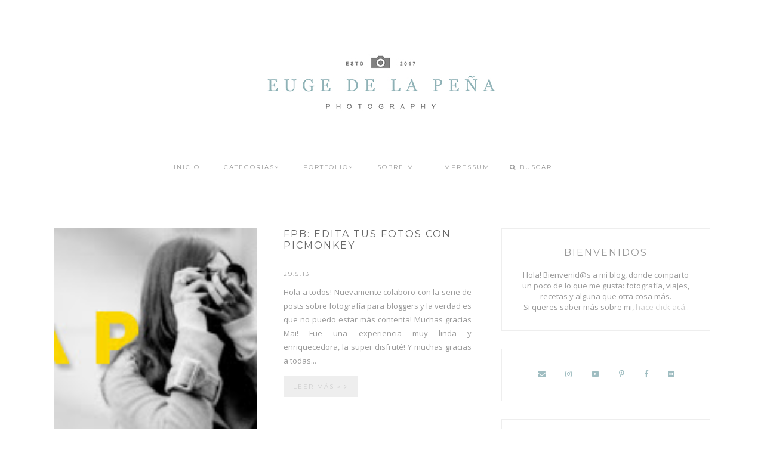

--- FILE ---
content_type: text/javascript; charset=UTF-8
request_url: https://blog.eugedelapena.com/feeds/posts/default?orderby=published&alt=json-in-script&callback=showgalleryposts&max-results=80
body_size: 95028
content:
// API callback
showgalleryposts({"version":"1.0","encoding":"UTF-8","feed":{"xmlns":"http://www.w3.org/2005/Atom","xmlns$openSearch":"http://a9.com/-/spec/opensearchrss/1.0/","xmlns$blogger":"http://schemas.google.com/blogger/2008","xmlns$georss":"http://www.georss.org/georss","xmlns$gd":"http://schemas.google.com/g/2005","xmlns$thr":"http://purl.org/syndication/thread/1.0","id":{"$t":"tag:blogger.com,1999:blog-8449952683644882606"},"updated":{"$t":"2025-11-29T04:40:43.006+01:00"},"category":[{"term":"my life"},{"term":"recetas"},{"term":"travelling"},{"term":"photography"},{"term":"diy"},{"term":"GIMP"},{"term":"Revista Ñom"}],"title":{"type":"text","$t":"Euge de la Peña Blog"},"subtitle":{"type":"html","$t":"Recetas, fotografía, viajes y más!"},"link":[{"rel":"http://schemas.google.com/g/2005#feed","type":"application/atom+xml","href":"https:\/\/blog.eugedelapena.com\/feeds\/posts\/default"},{"rel":"self","type":"application/atom+xml","href":"https:\/\/www.blogger.com\/feeds\/8449952683644882606\/posts\/default?alt=json-in-script\u0026max-results=80\u0026orderby=published"},{"rel":"alternate","type":"text/html","href":"https:\/\/blog.eugedelapena.com\/"},{"rel":"hub","href":"http://pubsubhubbub.appspot.com/"},{"rel":"next","type":"application/atom+xml","href":"https:\/\/www.blogger.com\/feeds\/8449952683644882606\/posts\/default?alt=json-in-script\u0026start-index=81\u0026max-results=80\u0026orderby=published"}],"author":[{"name":{"$t":"Euge de la Peña"},"uri":{"$t":"http:\/\/www.blogger.com\/profile\/03538431971863513243"},"email":{"$t":"noreply@blogger.com"},"gd$image":{"rel":"http://schemas.google.com/g/2005#thumbnail","width":"16","height":"16","src":"https:\/\/img1.blogblog.com\/img\/b16-rounded.gif"}}],"generator":{"version":"7.00","uri":"http://www.blogger.com","$t":"Blogger"},"openSearch$totalResults":{"$t":"135"},"openSearch$startIndex":{"$t":"1"},"openSearch$itemsPerPage":{"$t":"80"},"entry":[{"id":{"$t":"tag:blogger.com,1999:blog-8449952683644882606.post-1833444399346040416"},"published":{"$t":"2019-06-18T09:44:00.000+02:00"},"updated":{"$t":"2019-06-18T09:44:36.305+02:00"},"category":[{"scheme":"http://www.blogger.com/atom/ns#","term":"recetas"}],"title":{"type":"text","$t":"Fin de semana \u0026 Soft cookies de Frutilla "},"content":{"type":"html","$t":"\u003Cdiv dir=\"ltr\" style=\"text-align: left;\" trbidi=\"on\"\u003E\n\u003Cdiv class=\"separator\" style=\"clear: both; text-align: center;\"\u003E\n\u003Ca href=\"https:\/\/blogger.googleusercontent.com\/img\/b\/R29vZ2xl\/AVvXsEiWtev9y06uPk31OxNapAhHJDdHWTLahKn9cOe567SM5J8WhLpybJt1bkCRu1DuneXpeLJizrFrA5S4EmGACrfnUKwxZua4c6HQA8AzEa__VJ0VPr7SNI1KWVPaKe1uwpO-1aREs3P_vLk\/s1600\/cookies+de+frutilla+y+chips+de+chocolate.jpg\" imageanchor=\"1\" style=\"margin-left: 1em; margin-right: 1em;\"\u003E\u003Cimg border=\"0\" data-original-height=\"1600\" data-original-width=\"1067\" height=\"320\" src=\"https:\/\/blogger.googleusercontent.com\/img\/b\/R29vZ2xl\/AVvXsEiWtev9y06uPk31OxNapAhHJDdHWTLahKn9cOe567SM5J8WhLpybJt1bkCRu1DuneXpeLJizrFrA5S4EmGACrfnUKwxZua4c6HQA8AzEa__VJ0VPr7SNI1KWVPaKe1uwpO-1aREs3P_vLk\/s320\/cookies+de+frutilla+y+chips+de+chocolate.jpg\" width=\"213\" \/\u003E\u003C\/a\u003E\u003C\/div\u003E\n\u003Cbr \/\u003E\n\u003Cdiv style=\"text-align: justify;\"\u003E\nEl domingo pasado fuimos a cosechar frutillas a un campo en las afueras de Hamburgo y hoy aprovecho para mostrarles algunas fotos y de paso, una receta de cookies de frutilla y chocolate que publiqué en Youtube hace ya un tiempito.\u003C\/div\u003E\n\u003Cbr \/\u003E\n\u003Cdiv class=\"\" style=\"clear: both; text-align: center;\"\u003E\n\u003Cspan style=\"text-align: left;\"\u003E\u003C\/span\u003E\u003C\/div\u003E\n\u003Cdiv class=\"separator\" style=\"clear: both; text-align: center;\"\u003E\n\u003Ca href=\"https:\/\/blogger.googleusercontent.com\/img\/b\/R29vZ2xl\/AVvXsEinlJhLHViMeK05wmwpTn1dVgjzyPN0UXZ9lLoOQz-EyFsw732odIB0gKKUUVmoAHg0B4Ps3iBpHUdGEkF5hUy13tOKKAnzJXJpIY-Fk2z1tdK24ptQ-Ds5JH8nfjkjcObZEOhTZLmRbgg\/s1600\/cosechar+frutillas.jpg\" imageanchor=\"1\" style=\"margin-left: 1em; margin-right: 1em;\"\u003E\u003Cimg border=\"0\" data-original-height=\"1600\" data-original-width=\"1200\" height=\"320\" src=\"https:\/\/blogger.googleusercontent.com\/img\/b\/R29vZ2xl\/AVvXsEinlJhLHViMeK05wmwpTn1dVgjzyPN0UXZ9lLoOQz-EyFsw732odIB0gKKUUVmoAHg0B4Ps3iBpHUdGEkF5hUy13tOKKAnzJXJpIY-Fk2z1tdK24ptQ-Ds5JH8nfjkjcObZEOhTZLmRbgg\/s320\/cosechar+frutillas.jpg\" width=\"240\" \/\u003E\u003C\/a\u003E\u003C\/div\u003E\n\u003Cdiv style=\"text-align: justify;\"\u003E\n\u003Cbr \/\u003E\u003C\/div\u003E\n\u003Cdiv style=\"text-align: justify;\"\u003E\nEsto de cosechar la fruta es una actividad que disfrutamos mucho en familia (en el blog hay 2 posts de nuestros paseos recolectando manzanas) y ahora que el peque de la casa está más grande, mucho más. La fruta cosechada en estos lugares es 100% orgánica y su sabor es totalmente diferente a la fruta que se puede comprar en el supermercado. Esta vez, logramos juntar un poquito\u0026nbsp;más de un kilo... las últimas que quedaban!\u003C\/div\u003E\n\u003Cbr \/\u003E\n\u003Cdiv class=\"separator\" style=\"clear: both; text-align: center;\"\u003E\n\u003Ca href=\"https:\/\/blogger.googleusercontent.com\/img\/b\/R29vZ2xl\/AVvXsEgZb3cH82eDw6ycv8HenjIDwGV7YjOCj8Mhj4_6ofArHfd15xI9JH3RHe56oEmpqaym6j0qgcWGTZnnrBYtG4kGQpGBCQfTJjGJl937F5t9jB3dDrxAMAkcY0A-ZzRq4Iby9j-4tG_6ZGQ\/s1600\/cosecha+fresas.jpg\" imageanchor=\"1\" style=\"margin-left: 1em; margin-right: 1em;\"\u003E\u003Cimg border=\"0\" data-original-height=\"1600\" data-original-width=\"1200\" height=\"320\" src=\"https:\/\/blogger.googleusercontent.com\/img\/b\/R29vZ2xl\/AVvXsEgZb3cH82eDw6ycv8HenjIDwGV7YjOCj8Mhj4_6ofArHfd15xI9JH3RHe56oEmpqaym6j0qgcWGTZnnrBYtG4kGQpGBCQfTJjGJl937F5t9jB3dDrxAMAkcY0A-ZzRq4Iby9j-4tG_6ZGQ\/s320\/cosecha+fresas.jpg\" width=\"240\" \/\u003E\u003C\/a\u003E\u003C\/div\u003E\n\u003Cdiv class=\"separator\" style=\"clear: both; text-align: center;\"\u003E\n\u003Cbr \/\u003E\u003C\/div\u003E\n\u003Cdiv class=\"separator\" style=\"clear: both; text-align: justify;\"\u003E\nSi tienen la oportunidad de ir a algún lugar de estos, lo súper recomiendo como actividad familiar. Tanto los chicos, como los más grandes disfrutamos un montón :)\u003C\/div\u003E\n\u003Cdiv class=\"separator\" style=\"clear: both; text-align: center;\"\u003E\n\u003Cbr \/\u003E\u003C\/div\u003E\n\u003Cdiv class=\"separator\" style=\"clear: both; text-align: justify;\"\u003E\n\u003Cb\u003E\u003Cu\u003ESoft Cookies de Frutilla\u003C\/u\u003E\u003C\/b\u003E\u003C\/div\u003E\n\u003Cdiv class=\"separator\" style=\"clear: both; text-align: justify;\"\u003E\n\u003Cspan style=\"background-color: white; color: #0a0a0a; font-family: \u0026quot;roboto\u0026quot; , \u0026quot;arial\u0026quot; , sans-serif; font-size: 14px; white-space: pre-wrap;\"\u003E\u003Cbr \/\u003E\u003C\/span\u003E\u003C\/div\u003E\n\u003Cdiv class=\"separator\" style=\"clear: both; text-align: justify;\"\u003E\n\u003Cspan style=\"background-color: white; font-family: \u0026quot;roboto\u0026quot; , \u0026quot;arial\u0026quot; , sans-serif; font-size: 14px; white-space: pre-wrap;\"\u003E\u003Cspan style=\"color: #999999;\"\u003E150g de harina común\u003C\/span\u003E\u003C\/span\u003E\u003C\/div\u003E\n\u003Cdiv class=\"separator\" style=\"clear: both; text-align: justify;\"\u003E\n\u003Cspan style=\"background-color: white; color: #999999; font-family: \u0026quot;roboto\u0026quot; , \u0026quot;arial\u0026quot; , sans-serif; font-size: 14px; white-space: pre-wrap;\"\u003E1\/2 cucharadita de polvo para hornear\u003C\/span\u003E\u003C\/div\u003E\n\u003Cdiv class=\"separator\" style=\"clear: both; text-align: justify;\"\u003E\n\u003Cspan style=\"background-color: white; color: #999999; font-family: \u0026quot;roboto\u0026quot; , \u0026quot;arial\u0026quot; , sans-serif; font-size: 14px; white-space: pre-wrap;\"\u003E1 pizca de sal\u003C\/span\u003E\u003C\/div\u003E\n\u003Cdiv class=\"separator\" style=\"clear: both; text-align: justify;\"\u003E\n\u003Cspan style=\"background-color: white; color: #999999; font-family: \u0026quot;roboto\u0026quot; , \u0026quot;arial\u0026quot; , sans-serif; font-size: 14px; white-space: pre-wrap;\"\u003E85g de manteca (pomada)\u003C\/span\u003E\u003C\/div\u003E\n\u003Cdiv class=\"separator\" style=\"clear: both; text-align: justify;\"\u003E\n\u003Cspan style=\"background-color: white; color: #999999; font-family: \u0026quot;roboto\u0026quot; , \u0026quot;arial\u0026quot; , sans-serif; font-size: 14px; white-space: pre-wrap;\"\u003E120g azúcar\u003C\/span\u003E\u003C\/div\u003E\n\u003Cdiv class=\"separator\" style=\"clear: both; text-align: justify;\"\u003E\n\u003Cspan style=\"background-color: white; color: #999999; font-family: \u0026quot;roboto\u0026quot; , \u0026quot;arial\u0026quot; , sans-serif; font-size: 14px; white-space: pre-wrap;\"\u003Eesencia de vainilla\u003C\/span\u003E\u003C\/div\u003E\n\u003Cdiv class=\"separator\" style=\"clear: both; text-align: justify;\"\u003E\n\u003Cspan style=\"background-color: white; color: #999999; font-family: \u0026quot;roboto\u0026quot; , \u0026quot;arial\u0026quot; , sans-serif; font-size: 14px; white-space: pre-wrap;\"\u003E1 huevo (grande)\u003C\/span\u003E\u003C\/div\u003E\n\u003Cdiv class=\"separator\" style=\"clear: both; text-align: justify;\"\u003E\n\u003Cspan style=\"background-color: white; color: #999999; font-family: \u0026quot;roboto\u0026quot; , \u0026quot;arial\u0026quot; , sans-serif; font-size: 14px; white-space: pre-wrap;\"\u003E75g chips de chocolate\u003C\/span\u003E\u003C\/div\u003E\n\u003Cdiv class=\"separator\" style=\"clear: both; text-align: justify;\"\u003E\n\u003Cspan style=\"background-color: white; color: #999999; font-family: \u0026quot;roboto\u0026quot; , \u0026quot;arial\u0026quot; , sans-serif; font-size: 14px; white-space: pre-wrap;\"\u003E6 frutillas grandes\u003C\/span\u003E\u003C\/div\u003E\n\u003Cdiv class=\"separator\" style=\"clear: both; text-align: justify;\"\u003E\n\u003Cspan style=\"background-color: white; color: #999999; font-family: \u0026quot;roboto\u0026quot; , \u0026quot;arial\u0026quot; , sans-serif; font-size: 14px; white-space: pre-wrap;\"\u003E\u003Cbr \/\u003E\u003C\/span\u003E\u003C\/div\u003E\n\u003Cdiv class=\"separator\" style=\"clear: both; text-align: justify;\"\u003E\n\u003Cspan style=\"background-color: white; color: #999999; font-family: \u0026quot;roboto\u0026quot; , \u0026quot;arial\u0026quot; , sans-serif; font-size: 14px; white-space: pre-wrap;\"\u003EPrecalentar el horno a 180°c. Mezclar la harina, el polvo para hornear y la sal en un bowl.\u003C\/span\u003E\u003C\/div\u003E\n\u003Cdiv class=\"separator\" style=\"clear: both; text-align: justify;\"\u003E\n\u003Cspan style=\"background-color: white; color: #999999; font-family: \u0026quot;roboto\u0026quot; , \u0026quot;arial\u0026quot; , sans-serif; font-size: 14px; white-space: pre-wrap;\"\u003EEn otro bowl batir bien la manteca junto con el azúcar hasta que quede cremoso, agregar el huevo, la esencia de vainilla y batir.\u003C\/span\u003E\u003C\/div\u003E\n\u003Cdiv class=\"separator\" style=\"clear: both; text-align: justify;\"\u003E\n\u003Cspan style=\"background-color: white; color: #999999; font-family: \u0026quot;roboto\u0026quot; , \u0026quot;arial\u0026quot; , sans-serif; font-size: 14px; white-space: pre-wrap;\"\u003EIntegrar la mezcla de los ingredientes secos a la de los ingredientes húmedos en un bowl. Incorporar las frutillas cortadas en trocitos pequeños y los chips de chocolate.\u003C\/span\u003E\u003C\/div\u003E\n\u003Cdiv class=\"separator\" style=\"clear: both; text-align: justify;\"\u003E\n\u003Cspan style=\"background-color: white; color: #999999; font-family: \u0026quot;roboto\u0026quot; , \u0026quot;arial\u0026quot; , sans-serif; font-size: 14px; white-space: pre-wrap;\"\u003EArmar las galletitas con la ayuda de una cuchara y disponerlas sobre una placa con papel para hornear.\u003C\/span\u003E\u003C\/div\u003E\n\u003Cdiv class=\"separator\" style=\"clear: both; text-align: justify;\"\u003E\n\u003Cspan style=\"background-color: white; color: #999999; font-family: \u0026quot;roboto\u0026quot; , \u0026quot;arial\u0026quot; , sans-serif; font-size: 14px; white-space: pre-wrap;\"\u003ELlevar al horno durante 15 minutos o hasta que estén doraditas ¡y listo!\u003C\/span\u003E\u003C\/div\u003E\n\u003Cdiv class=\"separator\" style=\"clear: both; text-align: justify;\"\u003E\n\u003Cspan style=\"background-color: white; color: #999999; font-family: \u0026quot;roboto\u0026quot; , \u0026quot;arial\u0026quot; , sans-serif; font-size: 14px; white-space: pre-wrap;\"\u003E\u003Cbr \/\u003E\u003C\/span\u003E\u003C\/div\u003E\n\u003Cdiv class=\"separator\" style=\"clear: both; text-align: justify;\"\u003E\n\u003Cspan style=\"background-color: white; color: #999999; font-family: \u0026quot;roboto\u0026quot; , \u0026quot;arial\u0026quot; , sans-serif; font-size: 14px; white-space: pre-wrap;\"\u003E\u003Cbr \/\u003E\u003C\/span\u003E\u003Ciframe allowfullscreen=\"\" class=\"YOUTUBE-iframe-video\" data-thumbnail-src=\"https:\/\/i.ytimg.com\/vi\/fp33mEGgbSg\/0.jpg\" frameborder=\"0\" height=\"566\" src=\"https:\/\/www.youtube.com\/embed\/fp33mEGgbSg?feature=player_embedded\" width=\"720\"\u003E\u003C\/iframe\u003E\u003C\/div\u003E\n\u003Cdiv class=\"separator\" style=\"clear: both; text-align: center;\"\u003E\n\u003Cbr \/\u003E\u003C\/div\u003E\n\u003Cdiv class=\"separator\" style=\"clear: both; text-align: center;\"\u003E\n\u003Ca href=\"https:\/\/blogger.googleusercontent.com\/img\/b\/R29vZ2xl\/AVvXsEgo8rJeBK5apZuTBYEKpWDRdyQbdAXCUFJCr3sBKVOsP9CcECaOTUrjYvo8Sxoe0MsWj69YCd9W54LQV21XbvCouM6KqU1o1kDxzK-SlY7RorO_Cjp7fOvnfy64AgWDtfdnoC4jvQo9RqE\/s1600\/galletitas+de+frutilla+con+chips+de+chocolate.jpg\" imageanchor=\"1\" style=\"margin-left: 1em; margin-right: 1em;\"\u003E\u003Cimg border=\"0\" data-original-height=\"1600\" data-original-width=\"1200\" height=\"320\" src=\"https:\/\/blogger.googleusercontent.com\/img\/b\/R29vZ2xl\/AVvXsEgo8rJeBK5apZuTBYEKpWDRdyQbdAXCUFJCr3sBKVOsP9CcECaOTUrjYvo8Sxoe0MsWj69YCd9W54LQV21XbvCouM6KqU1o1kDxzK-SlY7RorO_Cjp7fOvnfy64AgWDtfdnoC4jvQo9RqE\/s320\/galletitas+de+frutilla+con+chips+de+chocolate.jpg\" width=\"240\" \/\u003E\u003C\/a\u003E\u003C\/div\u003E\n\u003Cbr \/\u003E\n\u003Cdiv class=\"separator\" style=\"clear: both; text-align: center;\"\u003E\n\u003Ca href=\"https:\/\/blogger.googleusercontent.com\/img\/b\/R29vZ2xl\/AVvXsEglf72LqX9oRNWtVPsBWBejLrFEjYUlraXNehT9ElzaMHAtmQ7tJurvDi92GmHUx56YNp5-0mizMVt47UN127c7oCv-mNTLqPKR8ZUiBMTPNWBJkB0jsj30wJJ8paIvdfS4C3PSFbXqt04\/s1600\/paso+a+paso+galletas+de+fresas.jpg\" imageanchor=\"1\" style=\"margin-left: 1em; margin-right: 1em;\"\u003E\u003Cimg border=\"0\" data-original-height=\"1600\" data-original-width=\"1067\" height=\"320\" src=\"https:\/\/blogger.googleusercontent.com\/img\/b\/R29vZ2xl\/AVvXsEglf72LqX9oRNWtVPsBWBejLrFEjYUlraXNehT9ElzaMHAtmQ7tJurvDi92GmHUx56YNp5-0mizMVt47UN127c7oCv-mNTLqPKR8ZUiBMTPNWBJkB0jsj30wJJ8paIvdfS4C3PSFbXqt04\/s320\/paso+a+paso+galletas+de+fresas.jpg\" width=\"213\" \/\u003E\u003C\/a\u003E\u003C\/div\u003E\n\u003Cdiv class=\"separator\" style=\"clear: both; text-align: center;\"\u003E\n\u003Cbr \/\u003E\u003C\/div\u003E\n\u003Cdiv class=\"separator\" style=\"clear: both; text-align: center;\"\u003E\nEspero que les haya gustado la receta y muchísimas gracias por leerme :)\u003C\/div\u003E\n\u003Cbr \/\u003E\n\u003Cbr \/\u003E\n\u003Cdiv class=\"separator\" style=\"clear: both; text-align: center;\"\u003E\n\u003Cbr \/\u003E\u003C\/div\u003E\n\u003Cbr \/\u003E\n\u003Cbr \/\u003E\n\u003Cbr \/\u003E\u003C\/div\u003E\n"},"link":[{"rel":"replies","type":"application/atom+xml","href":"https:\/\/blog.eugedelapena.com\/feeds\/1833444399346040416\/comments\/default","title":"Post Comments"},{"rel":"replies","type":"text/html","href":"https:\/\/blog.eugedelapena.com\/2019\/06\/fin-de-semana-soft-cookies-de-frutilla.html#comment-form","title":"2 Comments"},{"rel":"edit","type":"application/atom+xml","href":"https:\/\/www.blogger.com\/feeds\/8449952683644882606\/posts\/default\/1833444399346040416"},{"rel":"self","type":"application/atom+xml","href":"https:\/\/www.blogger.com\/feeds\/8449952683644882606\/posts\/default\/1833444399346040416"},{"rel":"alternate","type":"text/html","href":"https:\/\/blog.eugedelapena.com\/2019\/06\/fin-de-semana-soft-cookies-de-frutilla.html","title":"Fin de semana \u0026 Soft cookies de Frutilla "}],"author":[{"name":{"$t":"Euge de la Peña"},"uri":{"$t":"http:\/\/www.blogger.com\/profile\/03538431971863513243"},"email":{"$t":"noreply@blogger.com"},"gd$image":{"rel":"http://schemas.google.com/g/2005#thumbnail","width":"16","height":"16","src":"https:\/\/img1.blogblog.com\/img\/b16-rounded.gif"}}],"media$thumbnail":{"xmlns$media":"http://search.yahoo.com/mrss/","url":"https:\/\/blogger.googleusercontent.com\/img\/b\/R29vZ2xl\/AVvXsEiWtev9y06uPk31OxNapAhHJDdHWTLahKn9cOe567SM5J8WhLpybJt1bkCRu1DuneXpeLJizrFrA5S4EmGACrfnUKwxZua4c6HQA8AzEa__VJ0VPr7SNI1KWVPaKe1uwpO-1aREs3P_vLk\/s72-c\/cookies+de+frutilla+y+chips+de+chocolate.jpg","height":"72","width":"72"},"thr$total":{"$t":"2"}},{"id":{"$t":"tag:blogger.com,1999:blog-8449952683644882606.post-6962874599424986150"},"published":{"$t":"2019-05-09T10:50:00.000+02:00"},"updated":{"$t":"2019-05-09T10:50:39.744+02:00"},"category":[{"scheme":"http://www.blogger.com/atom/ns#","term":"recetas"}],"title":{"type":"text","$t":"Cuadraditos de limón veganos"},"content":{"type":"html","$t":"\u003Cdiv dir=\"ltr\" style=\"text-align: left;\" trbidi=\"on\"\u003E\n\u003Cdiv class=\"separator\" style=\"clear: both; text-align: center;\"\u003E\n\u003C\/div\u003E\n\u003Cdiv class=\"separator\" style=\"clear: both; text-align: center;\"\u003E\n\u003Ca href=\"https:\/\/blogger.googleusercontent.com\/img\/b\/R29vZ2xl\/AVvXsEiZyj22IivLHBLhc_MLUr_B3Eb9RerwHdYuIwCXR39ZIiOvMceaTqzpY7INPRz52kXq2e2tzqVF5xnsRZTuzm4yEVcSHSMrwtScCpTipWvoxL2c5bXulMqjrGI-ahcXUpL_2PULZGSAdtc\/s1600\/Cuadrados+veganos+de+limon.jpg\" imageanchor=\"1\" style=\"margin-left: 1em; margin-right: 1em;\"\u003E\u003Cimg border=\"0\" data-original-height=\"1600\" data-original-width=\"1200\" height=\"320\" src=\"https:\/\/blogger.googleusercontent.com\/img\/b\/R29vZ2xl\/AVvXsEiZyj22IivLHBLhc_MLUr_B3Eb9RerwHdYuIwCXR39ZIiOvMceaTqzpY7INPRz52kXq2e2tzqVF5xnsRZTuzm4yEVcSHSMrwtScCpTipWvoxL2c5bXulMqjrGI-ahcXUpL_2PULZGSAdtc\/s320\/Cuadrados+veganos+de+limon.jpg\" width=\"240\" \/\u003E\u003C\/a\u003E\u003C\/div\u003E\n\u003Cbr \/\u003E\nEsponjosos y húmedos, a parte de súper ricos son estos cuadraditos de limón sin ingredientes de origen animal. La receta de esta semana no lleva ni huevos, leche o manteca y es ideal para los mates de la tarde :)\u003Cbr \/\u003E\n\u003Cbr \/\u003E\nEspero que les guste el video con el paso a paso... esta vez con mi voz! Confieso que me da un poco de vergüenza escucharme, espero de a poco ir soltándome. Esto de hacer videos es todo un desafío para mí que estoy disfrutando muchísimo.\u003Cbr \/\u003E\n\u003Cdiv\u003E\n\u003Cbr \/\u003E\u003C\/div\u003E\n\u003Cdiv class=\"separator\" style=\"clear: both; text-align: center;\"\u003E\n\u003Ca href=\"https:\/\/blogger.googleusercontent.com\/img\/b\/R29vZ2xl\/AVvXsEing3Q4MezcVm1F9In8eCzlH3LspGzu7SJV3vq9d-ldOBYL4GLAHEhSv5dDdDn8SWjVl142PZovlE-KnJFZN0zrQfU7_B4AtlnZP-jxlM7urxMSwG8Nr0f8qzR9iy7XrItgkrWpKXqZtwM\/s1600\/cuadraditos+de+limon+receta.jpg\" imageanchor=\"1\" style=\"margin-left: 1em; margin-right: 1em;\"\u003E\u003Cimg border=\"0\" data-original-height=\"1200\" data-original-width=\"1600\" height=\"240\" src=\"https:\/\/blogger.googleusercontent.com\/img\/b\/R29vZ2xl\/AVvXsEing3Q4MezcVm1F9In8eCzlH3LspGzu7SJV3vq9d-ldOBYL4GLAHEhSv5dDdDn8SWjVl142PZovlE-KnJFZN0zrQfU7_B4AtlnZP-jxlM7urxMSwG8Nr0f8qzR9iy7XrItgkrWpKXqZtwM\/s320\/cuadraditos+de+limon+receta.jpg\" width=\"320\" \/\u003E\u003C\/a\u003E\u003C\/div\u003E\n\u003Cbr \/\u003E\n\u003Cdiv style=\"text-align: left;\"\u003E\n\u003Cb\u003E\u003Cspan style=\"color: #666666; font-family: inherit;\"\u003ECuadraditos veganos de limón (rinde 12 porciones aproximadamente)\u003C\/span\u003E\u003C\/b\u003E\u003C\/div\u003E\n\u003Cdiv style=\"text-align: left;\"\u003E\n\u003Cspan style=\"color: #666666; font-family: inherit;\"\u003E\u003Cbr \/\u003E\u003C\/span\u003E\u003C\/div\u003E\n\u003Cdiv style=\"text-align: left;\"\u003E\n\u003Cspan style=\"background-color: white; color: #666666; font-family: inherit; white-space: pre-wrap;\"\u003E275g de harina de espelta\n\u003C\/span\u003E\u003C\/div\u003E\n\u003Cspan style=\"background-color: white; color: #666666; font-family: inherit; white-space: pre-wrap;\"\u003E200g de azúcar de caña integral\u003C\/span\u003E\u003Cbr \/\u003E\n\u003Cspan style=\"background-color: white; color: #666666; font-family: inherit; white-space: pre-wrap;\"\u003E2 cucharaditas de polvo para hornear\u003C\/span\u003E\u003Cbr \/\u003E\n\u003Cspan style=\"background-color: white; color: #666666; font-family: inherit; white-space: pre-wrap;\"\u003E1 cucharadita de bicarbonato\u003C\/span\u003E\u003Cbr \/\u003E\n\u003Cspan style=\"background-color: white; color: #666666; font-family: inherit; white-space: pre-wrap;\"\u003E1 cucharada de ralladura de limón\u003C\/span\u003E\u003Cbr \/\u003E\n\u003Cspan style=\"background-color: white; color: #666666; font-family: inherit; white-space: pre-wrap;\"\u003E60g de jugo de limón recién exprimido\u003C\/span\u003E\u003Cbr \/\u003E\n\u003Cspan style=\"background-color: white; color: #666666; font-family: inherit; white-space: pre-wrap;\"\u003E100ml de aceite neutro\u003C\/span\u003E\u003Cbr \/\u003E\n\u003Cspan style=\"background-color: white; color: #666666; font-family: inherit; white-space: pre-wrap;\"\u003E200 ml agua\u003C\/span\u003E\u003Cbr \/\u003E\n\u003Cspan style=\"font-family: inherit;\"\u003E\u003Cspan style=\"background-color: white; color: #666666; white-space: pre-wrap;\"\u003E\n\u003C\/span\u003E\u003Cspan style=\"background-color: white; color: #666666; white-space: pre-wrap;\"\u003EPara el glaseado de limón\u003C\/span\u003E\u003C\/span\u003E\u003Cbr \/\u003E\n\u003Cspan style=\"background-color: white; color: #666666; font-family: inherit; white-space: pre-wrap;\"\u003E\u003Cbr \/\u003E\u003C\/span\u003E\n\u003Cspan style=\"background-color: white; color: #666666; font-family: inherit; white-space: pre-wrap;\"\u003E120g azúcar impalpable (azúcar glass)\u003C\/span\u003E\u003Cbr \/\u003E\n\u003Cspan style=\"background-color: white; color: #666666; font-family: inherit; white-space: pre-wrap;\"\u003E20ml agua o jugo de limón\u003C\/span\u003E\u003Cbr \/\u003E\n\u003Cspan style=\"background-color: white; color: #666666; font-family: inherit; white-space: pre-wrap;\"\u003E\u003Cbr \/\u003E\u003C\/span\u003E\n\u003Cspan style=\"background-color: white; color: #666666; font-family: inherit; white-space: pre-wrap;\"\u003EMolde cuadrado de 23x23 (o alguno similar que tengas en casa)\u003C\/span\u003E\u003Cbr \/\u003E\n\u003Cspan style=\"background-color: white; color: #666666; font-family: inherit; white-space: pre-wrap;\"\u003E\u003Cbr \/\u003E\u003C\/span\u003E\n\u003Cspan style=\"background-color: white; color: #666666; font-family: inherit; white-space: pre-wrap;\"\u003EPrecalentar el horno a 200°c y cubrir el molde con papel para hornear.\u003C\/span\u003E\u003Cbr \/\u003E\n\u003Cspan style=\"font-family: inherit;\"\u003E\u003Cspan style=\"background-color: white; color: #666666; white-space: pre-wrap;\"\u003E\u003Cbr \/\u003E\u003C\/span\u003E\u003C\/span\u003E\n\u003Cspan style=\"font-family: inherit;\"\u003E\u003Cspan style=\"background-color: white; color: #666666; white-space: pre-wrap;\"\u003EMezclar en un bowl grande la harina junto al azúcar, polvo para hornear, bicarbonato y la ralladura de limón.\u003C\/span\u003E\u003Cspan style=\"background-color: white; color: #666666; white-space: pre-wrap;\"\u003E\u003Cbr \/\u003E\u003C\/span\u003E\u003C\/span\u003E\u003Cbr \/\u003E\n\u003Cspan style=\"font-family: inherit;\"\u003E\u003Cspan style=\"background-color: white; color: #666666; white-space: pre-wrap;\"\u003EMezclar por separado el jugo de limón junto al aceite y el agua. Luego agregar al bowl de los ingredientes secos. Mezclar bien hasta que no queden grumos (y no mucho más)\u003C\/span\u003E\u003Cspan style=\"background-color: white; color: #666666; white-space: pre-wrap;\"\u003EVerter la mezcla en el molde y llevar a horno durante 30 minutos aproximadamente (o hacer la prueba del palillo).\u003C\/span\u003E\u003Cspan style=\"background-color: white; color: #666666; white-space: pre-wrap;\"\u003E\u003Cbr \/\u003E\u003C\/span\u003E\u003C\/span\u003E\u003Cbr \/\u003E\n\u003Cspan style=\"font-family: inherit;\"\u003E\u003Cspan style=\"background-color: white; color: #666666; white-space: pre-wrap;\"\u003EDejar enfriar y luego hacer el glaseado mezclando bien el azúcar impalpable junto al agua o jugo de limón. Verterlo sobre la torta. Opcional: agregar por encima ralladura de limón. Cortar en cuadraditos al momento de servir ¡y listo!\u0026nbsp;\u003C\/span\u003E\u003C\/span\u003E\u003Cbr \/\u003E\n\u003Cbr \/\u003E\n\u003Cdiv style=\"text-align: left;\"\u003E\n\u003Cspan style=\"font-family: inherit;\"\u003E\u003Cbr \/\u003E\u003C\/span\u003E\u003C\/div\u003E\n\u003Cdiv style=\"text-align: left;\"\u003E\n\u003Ca href=\"https:\/\/sites.google.com\/site\/eugedelapenablog\/cuadraditos-veganos-de-limon?tmpl=%2Fsystem%2Fapp%2Ftemplates%2Fprint%2F\u0026amp;showPrintDialog=1\" target=\"_blank\"\u003E\u003Cspan style=\"font-family: inherit;\"\u003EIMPRIMIR RECETA\u003C\/span\u003E\u003C\/a\u003E\u003C\/div\u003E\n\u003Cdiv style=\"text-align: left;\"\u003E\n\u003Cspan style=\"font-family: inherit;\"\u003E\u003Cbr \/\u003E\u003C\/span\u003E\u003C\/div\u003E\n\u003Cdiv class=\"separator\" style=\"clear: both; text-align: center;\"\u003E\n\u003Cspan style=\"font-family: inherit;\"\u003E\u003Ciframe allowfullscreen=\"\" class=\"YOUTUBE-iframe-video\" data-thumbnail-src=\"https:\/\/i.ytimg.com\/vi\/r3PLWMFPB4I\/0.jpg\" frameborder=\"0\" height=\"466\" src=\"https:\/\/www.youtube.com\/embed\/r3PLWMFPB4I?feature=player_embedded\" width=\"820\"\u003E\u003C\/iframe\u003E\u003C\/span\u003E\u003C\/div\u003E\n\u003Cdiv style=\"text-align: left;\"\u003E\n\u003Cbr \/\u003E\u003C\/div\u003E\nEspero que les haya gustado la receta y como siempre, si se animan a probarla no dejen de contarme qué tal salió :)\u003Cbr \/\u003E\n\u003Cbr \/\u003E\n\u003Cbr \/\u003E\npd. Para quienes estén en Hamburgo, quería comentarles que el día 08 de Junio \u003Ca href=\"http:\/\/www.carinaplanamente.com\/\" target=\"_blank\"\u003E\u003Cb\u003ECarina Planamente\u003C\/b\u003E\u003C\/a\u003E junto a \u003Cb\u003ESusana Stein\u003C\/b\u003E van a estar haciendo un \u003Cb\u003Eworkshop para emprendedoras\u003C\/b\u003E en español en el Sternschanze Café. Para más info, pueden hacer \u003Ca href=\"http:\/\/www.facebook.com\/events\/2041344709321499\/?ti=icl\" target=\"_blank\"\u003Eclick acá\u003C\/a\u003E.\u003Cbr \/\u003E\n\u003Cbr \/\u003E\n\u003Cbr \/\u003E\n\u003Cbr \/\u003E\u003C\/div\u003E\n"},"link":[{"rel":"replies","type":"application/atom+xml","href":"https:\/\/blog.eugedelapena.com\/feeds\/6962874599424986150\/comments\/default","title":"Post Comments"},{"rel":"replies","type":"text/html","href":"https:\/\/blog.eugedelapena.com\/2019\/05\/cuadraditos-de-limon-veganos.html#comment-form","title":"3 Comments"},{"rel":"edit","type":"application/atom+xml","href":"https:\/\/www.blogger.com\/feeds\/8449952683644882606\/posts\/default\/6962874599424986150"},{"rel":"self","type":"application/atom+xml","href":"https:\/\/www.blogger.com\/feeds\/8449952683644882606\/posts\/default\/6962874599424986150"},{"rel":"alternate","type":"text/html","href":"https:\/\/blog.eugedelapena.com\/2019\/05\/cuadraditos-de-limon-veganos.html","title":"Cuadraditos de limón veganos"}],"author":[{"name":{"$t":"Euge de la Peña"},"uri":{"$t":"http:\/\/www.blogger.com\/profile\/03538431971863513243"},"email":{"$t":"noreply@blogger.com"},"gd$image":{"rel":"http://schemas.google.com/g/2005#thumbnail","width":"16","height":"16","src":"https:\/\/img1.blogblog.com\/img\/b16-rounded.gif"}}],"media$thumbnail":{"xmlns$media":"http://search.yahoo.com/mrss/","url":"https:\/\/blogger.googleusercontent.com\/img\/b\/R29vZ2xl\/AVvXsEiZyj22IivLHBLhc_MLUr_B3Eb9RerwHdYuIwCXR39ZIiOvMceaTqzpY7INPRz52kXq2e2tzqVF5xnsRZTuzm4yEVcSHSMrwtScCpTipWvoxL2c5bXulMqjrGI-ahcXUpL_2PULZGSAdtc\/s72-c\/Cuadrados+veganos+de+limon.jpg","height":"72","width":"72"},"thr$total":{"$t":"3"}},{"id":{"$t":"tag:blogger.com,1999:blog-8449952683644882606.post-2901123344647594632"},"published":{"$t":"2019-04-03T18:33:00.002+02:00"},"updated":{"$t":"2019-04-03T18:33:41.531+02:00"},"category":[{"scheme":"http://www.blogger.com/atom/ns#","term":"recetas"}],"title":{"type":"text","$t":"Galletitas de Manzana"},"content":{"type":"html","$t":"\u003Cdiv dir=\"ltr\" style=\"text-align: left;\" trbidi=\"on\"\u003E\n\u003Cdiv class=\"separator\" style=\"clear: both; text-align: center;\"\u003E\n\u003Ca href=\"https:\/\/blogger.googleusercontent.com\/img\/b\/R29vZ2xl\/AVvXsEhO3hG3-zVuBuUQP4GjVcPlday-uDwpjUD_E8wH6nwOJYWGDZ5PFpm0_c08qtWKlIPm-FaGlKHwXpphrzwyNr5WgKQ2YFCC9P012uZy8f2-NINumJc3nAdfrYbEVEacY8hwNREgaLmfieM\/s1600\/galletitas+de+manzana.jpg\" imageanchor=\"1\" style=\"margin-left: 1em; margin-right: 1em;\"\u003E\u003Cimg border=\"0\" data-original-height=\"1600\" data-original-width=\"1067\" height=\"320\" src=\"https:\/\/blogger.googleusercontent.com\/img\/b\/R29vZ2xl\/AVvXsEhO3hG3-zVuBuUQP4GjVcPlday-uDwpjUD_E8wH6nwOJYWGDZ5PFpm0_c08qtWKlIPm-FaGlKHwXpphrzwyNr5WgKQ2YFCC9P012uZy8f2-NINumJc3nAdfrYbEVEacY8hwNREgaLmfieM\/s320\/galletitas+de+manzana.jpg\" width=\"213\" \/\u003E\u003C\/a\u003E\u003C\/div\u003E\n\u003Cdiv class=\"separator\" style=\"clear: both; text-align: center;\"\u003E\n\u003Cbr \/\u003E\u003C\/div\u003E\nHace unos meses publiqué en mi \u003Ca href=\"https:\/\/www.instagram.com\/eugedlp\" target=\"_blank\"\u003EInstagram\u003C\/a\u003E\u0026nbsp;la receta que les comparto hoy por acá. Juraba que ya lo había hecho, pero no. Así que con la excusa de que grabé un video para youtube con esta misma receta, aprovecho para actualizar el blog :)\u003Cbr \/\u003E\n\u003Cbr \/\u003E\n\u003Cdiv class=\"separator\" style=\"clear: both; text-align: center;\"\u003E\n\u003Ca href=\"https:\/\/blogger.googleusercontent.com\/img\/b\/R29vZ2xl\/AVvXsEgONnY1GVaS-lbLwuFbqmNnrqwdwT4HQCmHw8UOT0uKyWNMix12rxLsLVUKUtJspAxceV5O7bpD61z6ZdDKlyM4V-dxB6ZeCHXiMJWkwMaO7aJGf6Db98Mr1s0BDGg7WuI-bzHm0mqcZQ8\/s1600\/galletas+de+manzana.jpg\" imageanchor=\"1\" style=\"margin-left: 1em; margin-right: 1em;\"\u003E\u003Cimg border=\"0\" data-original-height=\"1600\" data-original-width=\"1067\" height=\"320\" src=\"https:\/\/blogger.googleusercontent.com\/img\/b\/R29vZ2xl\/AVvXsEgONnY1GVaS-lbLwuFbqmNnrqwdwT4HQCmHw8UOT0uKyWNMix12rxLsLVUKUtJspAxceV5O7bpD61z6ZdDKlyM4V-dxB6ZeCHXiMJWkwMaO7aJGf6Db98Mr1s0BDGg7WuI-bzHm0mqcZQ8\/s320\/galletas+de+manzana.jpg\" width=\"213\" \/\u003E\u003C\/a\u003E\u003C\/div\u003E\n\u003Cdiv class=\"separator\" style=\"clear: both; text-align: left;\"\u003E\n\u003Cbr \/\u003E\u003C\/div\u003E\n\u003Cdiv class=\"separator\" style=\"clear: both; text-align: left;\"\u003E\nEstas galletitas de manzana son MUY fáciles de hacer y con ingredientes que por lo general siempre tenemos en casa. Te sacan de un apuro cuando no hay nada para la hora del té y se pueden hacer con los más chicos.\u003C\/div\u003E\n\u003Cdiv class=\"separator\" style=\"clear: both; text-align: center;\"\u003E\n\u003Cbr \/\u003E\u003C\/div\u003E\n\u003Cdiv class=\"separator\" style=\"clear: both; text-align: center;\"\u003E\n\u003Ca href=\"https:\/\/blogger.googleusercontent.com\/img\/b\/R29vZ2xl\/AVvXsEgpcDwCvK9xxxTJmuqE_2k2cmwyGVeT8IXqtiwCjiPFDHzRmw_WMgu8wi1LWYVAwYTHRM_UyJa0m4UE3MNporFD3fB2_Fefv3IRVxUxd0FlpZ562HI6AFMqMV_rh8h7ltP3870a2PeSOZI\/s1600\/receta+galletitas+de+manzana.jpg\" imageanchor=\"1\" style=\"margin-left: 1em; margin-right: 1em;\"\u003E\u003Cimg border=\"0\" data-original-height=\"1600\" data-original-width=\"1067\" height=\"320\" src=\"https:\/\/blogger.googleusercontent.com\/img\/b\/R29vZ2xl\/AVvXsEgpcDwCvK9xxxTJmuqE_2k2cmwyGVeT8IXqtiwCjiPFDHzRmw_WMgu8wi1LWYVAwYTHRM_UyJa0m4UE3MNporFD3fB2_Fefv3IRVxUxd0FlpZ562HI6AFMqMV_rh8h7ltP3870a2PeSOZI\/s320\/receta+galletitas+de+manzana.jpg\" width=\"213\" \/\u003E\u003C\/a\u003E\u003C\/div\u003E\n\u003Cdiv class=\"separator\" style=\"clear: both; text-align: center;\"\u003E\n\u003Cbr \/\u003E\u003C\/div\u003E\n\u003Cdiv style=\"-webkit-text-stroke-color: rgb(0, 0, 0); -webkit-text-stroke-width: initial; font-stretch: normal; line-height: normal; text-align: left;\"\u003E\n\u003Cspan style=\"-webkit-font-kerning: none;\"\u003E\u003Cspan style=\"font-family: inherit;\"\u003E\u003Cu\u003EGalletitas de manzana\u003C\/u\u003E\u003C\/span\u003E\u003C\/span\u003E\u003C\/div\u003E\n\u003Cdiv style=\"-webkit-text-stroke-color: rgb(0, 0, 0); -webkit-text-stroke-width: initial; font-stretch: normal; line-height: normal; min-height: 12px; text-align: left;\"\u003E\n\u003Cspan style=\"font-family: inherit;\"\u003E\u003Cspan style=\"font-kerning: none;\"\u003E\u003C\/span\u003E\u003Cbr \/\u003E\u003C\/span\u003E\u003C\/div\u003E\n\u003Cdiv style=\"-webkit-text-stroke-color: rgb(0, 0, 0); -webkit-text-stroke-width: initial; font-stretch: normal; line-height: normal; text-align: left;\"\u003E\n\u003Cspan style=\"font-kerning: none;\"\u003E\u003Cspan style=\"font-family: inherit;\"\u003E100g manteca\/mantequilla\u003C\/span\u003E\u003C\/span\u003E\u003C\/div\u003E\n\u003Cdiv style=\"-webkit-text-stroke-color: rgb(0, 0, 0); -webkit-text-stroke-width: initial; font-stretch: normal; line-height: normal; text-align: left;\"\u003E\n\u003Cspan style=\"font-kerning: none;\"\u003E\u003Cspan style=\"font-family: inherit;\"\u003E100g de azúcar\u003C\/span\u003E\u003C\/span\u003E\u003C\/div\u003E\n\u003Cdiv style=\"-webkit-text-stroke-color: rgb(0, 0, 0); -webkit-text-stroke-width: initial; font-stretch: normal; line-height: normal; text-align: left;\"\u003E\n\u003Cspan style=\"font-kerning: none;\"\u003E\u003Cspan style=\"font-family: inherit;\"\u003Eesencia de vainilla\u003C\/span\u003E\u003C\/span\u003E\u003C\/div\u003E\n\u003Cdiv style=\"-webkit-text-stroke-color: rgb(0, 0, 0); -webkit-text-stroke-width: initial; font-stretch: normal; line-height: normal; text-align: left;\"\u003E\n\u003Cspan style=\"font-kerning: none;\"\u003E\u003Cspan style=\"font-family: inherit;\"\u003E2 huevos\u003C\/span\u003E\u003C\/span\u003E\u003C\/div\u003E\n\u003Cdiv style=\"-webkit-text-stroke-color: rgb(0, 0, 0); -webkit-text-stroke-width: initial; font-stretch: normal; line-height: normal; text-align: left;\"\u003E\n\u003Cspan style=\"font-kerning: none;\"\u003E\u003Cspan style=\"font-family: inherit;\"\u003E250g de harina\u003C\/span\u003E\u003C\/span\u003E\u003C\/div\u003E\n\u003Cdiv style=\"-webkit-text-stroke-color: rgb(0, 0, 0); -webkit-text-stroke-width: initial; font-stretch: normal; line-height: normal; text-align: left;\"\u003E\n\u003Cspan style=\"font-kerning: none;\"\u003E\u003Cspan style=\"font-family: inherit;\"\u003E2 cditas de polvo para hornear\u003C\/span\u003E\u003C\/span\u003E\u003C\/div\u003E\n\u003Cdiv style=\"-webkit-text-stroke-color: rgb(0, 0, 0); -webkit-text-stroke-width: initial; font-stretch: normal; line-height: normal; text-align: left;\"\u003E\n\u003Cspan style=\"font-kerning: none;\"\u003E\u003Cspan style=\"font-family: inherit;\"\u003E2 manzanas\u003C\/span\u003E\u003C\/span\u003E\u003C\/div\u003E\n\u003Cdiv style=\"-webkit-text-stroke-color: rgb(0, 0, 0); -webkit-text-stroke-width: initial; font-stretch: normal; line-height: normal; text-align: left;\"\u003E\n\u003Cspan style=\"font-kerning: none;\"\u003E\u003Cspan style=\"font-family: inherit;\"\u003EOpcional: 1\/2 cdita de canela\u003C\/span\u003E\u003C\/span\u003E\u003C\/div\u003E\n\u003Cdiv style=\"-webkit-text-stroke-color: rgb(0, 0, 0); -webkit-text-stroke-width: initial; font-stretch: normal; line-height: normal; text-align: left;\"\u003E\n\u003Cspan style=\"font-kerning: none;\"\u003E\u003Cspan style=\"font-family: inherit;\"\u003Elimón y azúcar impalpable para el glasé\u003C\/span\u003E\u003C\/span\u003E\u003C\/div\u003E\n\u003Cdiv style=\"-webkit-text-stroke-color: rgb(0, 0, 0); -webkit-text-stroke-width: initial; font-stretch: normal; line-height: normal; min-height: 12px; text-align: left;\"\u003E\n\u003Cspan style=\"font-family: inherit;\"\u003E\u003Cspan style=\"font-kerning: none;\"\u003E\u003C\/span\u003E\u003Cbr \/\u003E\u003C\/span\u003E\u003C\/div\u003E\n\u003Cdiv style=\"-webkit-text-stroke-color: rgb(0, 0, 0); -webkit-text-stroke-width: initial; font-stretch: normal; line-height: normal; text-align: left;\"\u003E\n\u003Cspan style=\"font-kerning: none;\"\u003E\u003Cspan style=\"font-family: inherit;\"\u003EBatir la manteca junto al azúcar. Incorporar de a uno los huevos mientras seguimos batiendo. Agregar la esencia de vainilla (y canela) y mezclar.\u003C\/span\u003E\u003C\/span\u003E\u003C\/div\u003E\n\u003Cdiv style=\"-webkit-text-stroke-color: rgb(0, 0, 0); -webkit-text-stroke-width: initial; font-stretch: normal; line-height: normal; text-align: left;\"\u003E\n\u003Cspan style=\"font-kerning: none;\"\u003E\u003Cspan style=\"font-family: inherit;\"\u003EMezclar la harina junto al polvo para hornear y luego integrar ambas mezclas hasta formar una masa.\u003C\/span\u003E\u003C\/span\u003E\u003C\/div\u003E\n\u003Cdiv style=\"-webkit-text-stroke-color: rgb(0, 0, 0); -webkit-text-stroke-width: initial; font-stretch: normal; line-height: normal; text-align: left;\"\u003E\n\u003Cspan style=\"font-kerning: none;\"\u003E\u003Cspan style=\"font-family: inherit;\"\u003EPelar y cortar en cubitos pequeños las manzanas e incorporar a la masa.\u003C\/span\u003E\u003C\/span\u003E\u003C\/div\u003E\n\u003Cdiv style=\"-webkit-text-stroke-color: rgb(0, 0, 0); -webkit-text-stroke-width: initial; font-stretch: normal; line-height: normal; text-align: left;\"\u003E\n\u003Cspan style=\"font-kerning: none;\"\u003E\u003Cspan style=\"font-family: inherit;\"\u003EArmar las galletitas con la ayuda de dos cucharas soperas.\u003C\/span\u003E\u003C\/span\u003E\u003C\/div\u003E\n\u003Cdiv style=\"-webkit-text-stroke-color: rgb(0, 0, 0); -webkit-text-stroke-width: initial; font-stretch: normal; line-height: normal; text-align: left;\"\u003E\n\u003Cspan style=\"font-kerning: none;\"\u003E\u003Cspan style=\"font-family: inherit;\"\u003EHornear a 200°c hasta que estén doraditas. Dejar enfriar y mientras tanto hacer un glasé con el azúcar impalpable y el jugo de limón.\u003C\/span\u003E\u003C\/span\u003E\u003C\/div\u003E\n\u003Cdiv style=\"-webkit-text-stroke-color: rgb(0, 0, 0); -webkit-text-stroke-width: initial; font-stretch: normal; line-height: normal; text-align: left;\"\u003E\n\u003Cspan style=\"font-kerning: none;\"\u003E\u003Cspan style=\"font-family: inherit;\"\u003E\u003Cbr \/\u003E\u003C\/span\u003E\u003C\/span\u003E\u003C\/div\u003E\n\u003Cdiv class=\"separator\" style=\"clear: both; text-align: center;\"\u003E\n\u003C\/div\u003E\n\u003Cdiv style=\"-webkit-text-stroke-color: rgb(0, 0, 0); -webkit-text-stroke-width: initial; font-stretch: normal; line-height: normal; text-align: left;\"\u003E\n\u003Cspan style=\"-webkit-font-kerning: none;\"\u003E\u003Cspan style=\"font-family: inherit;\"\u003ECuando las galletitas se enfríen, decorar con el glasé por encima.\u003C\/span\u003E\u003C\/span\u003E\u003C\/div\u003E\n\u003Cdiv style=\"-webkit-text-stroke-color: rgb(0, 0, 0); -webkit-text-stroke-width: initial; font-stretch: normal; line-height: normal; text-align: left;\"\u003E\n\u003Cspan style=\"-webkit-font-kerning: none;\"\u003E\u003Cspan style=\"font-family: inherit;\"\u003E\u003Cbr \/\u003E\u003C\/span\u003E\u003C\/span\u003E\u003C\/div\u003E\n\u003Cdiv style=\"-webkit-text-stroke-color: rgb(0, 0, 0); -webkit-text-stroke-width: initial; font-stretch: normal; line-height: normal; text-align: left;\"\u003E\n\u003Cspan style=\"-webkit-font-kerning: none;\"\u003E\u003Cspan style=\"font-family: inherit;\"\u003E\u003Ca href=\"https:\/\/sites.google.com\/site\/eugedelapenablog\/galletitas-de-manzana?tmpl=%2Fsystem%2Fapp%2Ftemplates%2Fprint%2F\u0026amp;showPrintDialog=1\" target=\"_blank\"\u003EIMPRIMIR RECETA\u003C\/a\u003E\u003C\/span\u003E\u003C\/span\u003E\u003C\/div\u003E\n\u003Cdiv style=\"-webkit-text-stroke-color: rgb(0, 0, 0); -webkit-text-stroke-width: initial; font-stretch: normal; line-height: normal; text-align: left;\"\u003E\n\u003Cspan style=\"-webkit-font-kerning: none;\"\u003E\u003Cbr \/\u003E\u003C\/span\u003E\u003C\/div\u003E\n\u003Cdiv class=\"separator\" style=\"clear: both; text-align: center;\"\u003E\n\u003Ciframe allowfullscreen=\"\" class=\"YOUTUBE-iframe-video\" data-thumbnail-src=\"https:\/\/i.ytimg.com\/vi\/x8_KZUpnnV4\/0.jpg\" frameborder=\"0\" height=\"466\" src=\"https:\/\/www.youtube.com\/embed\/x8_KZUpnnV4?feature=player_embedded\" width=\"720\"\u003E\u003C\/iframe\u003E\u003C\/div\u003E\n\u003Cdiv style=\"-webkit-text-stroke-color: rgb(0, 0, 0); -webkit-text-stroke-width: initial; font-stretch: normal; line-height: normal; text-align: left;\"\u003E\n\u003Cspan style=\"-webkit-font-kerning: none;\"\u003E\u003Cbr \/\u003E\u003C\/span\u003E\u003C\/div\u003E\n\u003Cdiv style=\"-webkit-text-stroke-color: rgb(0, 0, 0); -webkit-text-stroke-width: initial; font-stretch: normal; line-height: normal; text-align: left;\"\u003E\n\u003Cspan style=\"-webkit-font-kerning: none;\"\u003E\u003Cbr \/\u003E\u003C\/span\u003E\u003C\/div\u003E\n\u003Cdiv style=\"-webkit-text-stroke-color: rgb(0, 0, 0); -webkit-text-stroke-width: initial; font-stretch: normal; line-height: normal; text-align: left;\"\u003E\n\u003Cspan style=\"-webkit-font-kerning: none;\"\u003EEspero que tengan un lindo día y hasta la próxima!\u003C\/span\u003E\u003C\/div\u003E\n\u003Cdiv style=\"-webkit-text-stroke-color: rgb(0, 0, 0); -webkit-text-stroke-width: initial; font-stretch: normal; line-height: normal; text-align: left;\"\u003E\n\u003Cspan style=\"-webkit-font-kerning: none;\"\u003E\u003Cbr \/\u003E\u003C\/span\u003E\u003C\/div\u003E\n\u003Cdiv style=\"-webkit-text-stroke-color: rgb(0, 0, 0); -webkit-text-stroke-width: initial; font-stretch: normal; line-height: normal; text-align: left;\"\u003E\n\u003Cspan style=\"-webkit-font-kerning: none;\"\u003E\u003Cspan style=\"font-family: inherit;\"\u003E\u003Cbr \/\u003E\u003C\/span\u003E\u003C\/span\u003E\u003C\/div\u003E\n\u003Cdiv style=\"-webkit-text-stroke-color: rgb(0, 0, 0); -webkit-text-stroke-width: initial; font-stretch: normal; line-height: normal; text-align: left;\"\u003E\n\u003Cspan style=\"-webkit-font-kerning: none;\"\u003E\u003Cspan style=\"font-family: inherit;\"\u003E\u003Cbr \/\u003E\u003C\/span\u003E\u003C\/span\u003E\u003C\/div\u003E\n\u003Cdiv style=\"-webkit-text-stroke-color: rgb(0, 0, 0); -webkit-text-stroke-width: initial; font-stretch: normal; line-height: normal; text-align: left;\"\u003E\n\u003Cspan style=\"-webkit-font-kerning: none;\"\u003E\u003Cspan style=\"font-family: inherit;\"\u003E\u003Cbr \/\u003E\u003C\/span\u003E\u003C\/span\u003E\u003C\/div\u003E\n\u003Cdiv class=\"separator\" style=\"clear: both; text-align: center;\"\u003E\n\u003Cbr \/\u003E\u003C\/div\u003E\n\u003Cbr \/\u003E\n\u003Cbr \/\u003E\n\u003Cbr \/\u003E\u003C\/div\u003E\n"},"link":[{"rel":"replies","type":"application/atom+xml","href":"https:\/\/blog.eugedelapena.com\/feeds\/2901123344647594632\/comments\/default","title":"Post Comments"},{"rel":"replies","type":"text/html","href":"https:\/\/blog.eugedelapena.com\/2019\/04\/galletitas-de-manzana.html#comment-form","title":"0 Comments"},{"rel":"edit","type":"application/atom+xml","href":"https:\/\/www.blogger.com\/feeds\/8449952683644882606\/posts\/default\/2901123344647594632"},{"rel":"self","type":"application/atom+xml","href":"https:\/\/www.blogger.com\/feeds\/8449952683644882606\/posts\/default\/2901123344647594632"},{"rel":"alternate","type":"text/html","href":"https:\/\/blog.eugedelapena.com\/2019\/04\/galletitas-de-manzana.html","title":"Galletitas de Manzana"}],"author":[{"name":{"$t":"Euge de la Peña"},"uri":{"$t":"http:\/\/www.blogger.com\/profile\/03538431971863513243"},"email":{"$t":"noreply@blogger.com"},"gd$image":{"rel":"http://schemas.google.com/g/2005#thumbnail","width":"16","height":"16","src":"https:\/\/img1.blogblog.com\/img\/b16-rounded.gif"}}],"media$thumbnail":{"xmlns$media":"http://search.yahoo.com/mrss/","url":"https:\/\/blogger.googleusercontent.com\/img\/b\/R29vZ2xl\/AVvXsEhO3hG3-zVuBuUQP4GjVcPlday-uDwpjUD_E8wH6nwOJYWGDZ5PFpm0_c08qtWKlIPm-FaGlKHwXpphrzwyNr5WgKQ2YFCC9P012uZy8f2-NINumJc3nAdfrYbEVEacY8hwNREgaLmfieM\/s72-c\/galletitas+de+manzana.jpg","height":"72","width":"72"},"thr$total":{"$t":"0"}},{"id":{"$t":"tag:blogger.com,1999:blog-8449952683644882606.post-6301134124725787721"},"published":{"$t":"2019-02-18T11:51:00.001+01:00"},"updated":{"$t":"2019-02-18T11:52:03.190+01:00"},"category":[{"scheme":"http://www.blogger.com/atom/ns#","term":"recetas"}],"title":{"type":"text","$t":"Carrot Cake"},"content":{"type":"html","$t":"\u003Cdiv dir=\"ltr\" style=\"text-align: left;\" trbidi=\"on\"\u003E\n\u003Cdiv class=\"separator\" style=\"clear: both; text-align: center;\"\u003E\n\u003Ca href=\"https:\/\/blogger.googleusercontent.com\/img\/b\/R29vZ2xl\/AVvXsEh3rsx4uW9-jcubyMQuLm2NFAaIi1zjdEQSETedOEwCinvD8byx00sCCDVzmaXPOLFarbBxccdE9-13bFxEkvBAc6_opPAPEssThAxeCJlobwdse3moS0jyvgN4fGlJcQH-lmoac_wRV3A\/s1600\/Receta+paso+a+paso+de+Tarta+de+Zanahoria.JPG\" imageanchor=\"1\" style=\"margin-left: 1em; margin-right: 1em;\"\u003E\u003Cimg border=\"0\" data-original-height=\"1600\" data-original-width=\"1059\" height=\"320\" src=\"https:\/\/blogger.googleusercontent.com\/img\/b\/R29vZ2xl\/AVvXsEh3rsx4uW9-jcubyMQuLm2NFAaIi1zjdEQSETedOEwCinvD8byx00sCCDVzmaXPOLFarbBxccdE9-13bFxEkvBAc6_opPAPEssThAxeCJlobwdse3moS0jyvgN4fGlJcQH-lmoac_wRV3A\/s320\/Receta+paso+a+paso+de+Tarta+de+Zanahoria.JPG\" width=\"211\" \/\u003E\u003C\/a\u003E\u003C\/div\u003E\n\u003Cdiv class=\"separator\" style=\"clear: both; text-align: center;\"\u003E\n\u003Cbr \/\u003E\u003C\/div\u003E\n\u003Cdiv style=\"text-align: justify;\"\u003E\nBuen día!! Hace mucho que no publicaba en el blog. Mientras estaba grabando el paso a paso de esta receta, me dieron ganas de escribir y compartirla por acá y no sólo a través de Instagram y Youtube. Cada vez que alguien me pide una receta, directamente les paso el link al post en el blog. Creo que es la forma más fácil para compartirlas y también siento que al publicarlas en el blog, no quedan \"perdidas\" entre tanta foto de Instagram o videos de Youtube... No se si les pasa a ustedes también. Soy consciente de que hoy por hoy la gente ya casi no consume blogs y que es mucho \"más práctico\" Instagram, pero hoy me levanté con \"extrañitis blogueril\" y acá estoy :)\u003C\/div\u003E\n\u003Cdiv style=\"text-align: justify;\"\u003E\n\u003Cbr \/\u003E\u003C\/div\u003E\n\u003Cdiv class=\"separator\" style=\"clear: both; text-align: center;\"\u003E\n\u003Ca href=\"https:\/\/blogger.googleusercontent.com\/img\/b\/R29vZ2xl\/AVvXsEhKPeSPHhUIfw5H6rwsKIN5nL5oOSPmWmJD7UECd3n4TTbK1xk1biTDskeZi_hs_rzvh2OEv11kKoqEER8qj4RK4R-K7PbFzaSa51Y4aIzKxnCG-6_Z6sSxkXi6nopLe4AQ9p4sZbm04mg\/s1600\/carrot+cake+receta+facil.jpg\" imageanchor=\"1\" style=\"margin-left: 1em; margin-right: 1em;\"\u003E\u003Cimg border=\"0\" data-original-height=\"1600\" data-original-width=\"1067\" height=\"320\" src=\"https:\/\/blogger.googleusercontent.com\/img\/b\/R29vZ2xl\/AVvXsEhKPeSPHhUIfw5H6rwsKIN5nL5oOSPmWmJD7UECd3n4TTbK1xk1biTDskeZi_hs_rzvh2OEv11kKoqEER8qj4RK4R-K7PbFzaSa51Y4aIzKxnCG-6_Z6sSxkXi6nopLe4AQ9p4sZbm04mg\/s320\/carrot+cake+receta+facil.jpg\" width=\"213\" \/\u003E\u003C\/a\u003E\u003C\/div\u003E\n\u003Cdiv class=\"separator\" style=\"clear: both; text-align: center;\"\u003E\n\u003Cbr \/\u003E\u003C\/div\u003E\n\u003Cdiv class=\"separator\" style=\"clear: both; text-align: justify;\"\u003E\nLa carrot cake es una torta que me encanta. No soy muy fan cuando es tan espaciada y tiene pasas, por eso es que me gusta hacerla en casa, para adaptarla a nuestro paladar. En el video podrán ver que no le agregué especias, pero igual -si ustedes lo prefieren- con canela o nuez moscada queda rica. Hay gente que también le agrega jengibre, esta vez quise hacer una versión más sencilla y \"apta para todo público\".\u003C\/div\u003E\n\u003Cdiv class=\"separator\" style=\"clear: both; text-align: justify;\"\u003E\n\u003Cbr \/\u003E\u003C\/div\u003E\n\u003Cdiv class=\"separator\" style=\"clear: both; text-align: center;\"\u003E\n\u003Ca href=\"https:\/\/blogger.googleusercontent.com\/img\/b\/R29vZ2xl\/AVvXsEjtouNoqc0yA92QWsjcY1JQZQ3YJRxLjZj72P_haB9cI8VDIWuHnNOewjl3B3gtamVE3wYVjU1o5ekto0AKbBYkYA0EQ4l5p-HDh0CLxO7mlFooHvZn77AhzNV5X5Bc0-TugJL0geYJPsE\/s1600\/como+hacer+carrot+cake+paso+a+paso.JPG\" imageanchor=\"1\" style=\"margin-left: 1em; margin-right: 1em;\"\u003E\u003Cimg border=\"0\" data-original-height=\"1600\" data-original-width=\"1059\" height=\"320\" src=\"https:\/\/blogger.googleusercontent.com\/img\/b\/R29vZ2xl\/AVvXsEjtouNoqc0yA92QWsjcY1JQZQ3YJRxLjZj72P_haB9cI8VDIWuHnNOewjl3B3gtamVE3wYVjU1o5ekto0AKbBYkYA0EQ4l5p-HDh0CLxO7mlFooHvZn77AhzNV5X5Bc0-TugJL0geYJPsE\/s320\/como+hacer+carrot+cake+paso+a+paso.JPG\" width=\"211\" \/\u003E\u003C\/a\u003E\u003C\/div\u003E\n\u003Cdiv class=\"separator\" style=\"clear: both; text-align: center;\"\u003E\n\u003Cbr \/\u003E\u003C\/div\u003E\n\u003Cdiv class=\"separator\" style=\"clear: both; text-align: left;\"\u003E\n\u003Cb\u003E\u003Cu\u003ECarrot Cake\u003C\/u\u003E\u003C\/b\u003E\u003C\/div\u003E\n\u003Cdiv class=\"separator\" style=\"clear: both; text-align: left;\"\u003E\n\u003Cbr \/\u003E\u003C\/div\u003E\n\u003Cdiv class=\"separator\" style=\"clear: both; text-align: left;\"\u003E\nPara el Bizcochuelo\u003C\/div\u003E\n\u003Cdiv class=\"separator\" style=\"clear: both; text-align: left;\"\u003E\n\u003Cbr \/\u003E\u003C\/div\u003E\n\u003Cdiv class=\"separator\" style=\"clear: both; text-align: left;\"\u003E\n3 huevos\u003C\/div\u003E\n\u003Cdiv class=\"separator\" style=\"clear: both; text-align: left;\"\u003E\n300 g de azúcar\u003C\/div\u003E\n\u003Cdiv class=\"separator\" style=\"clear: both; text-align: left;\"\u003E\nesencia de vainilla\u003C\/div\u003E\n\u003Cdiv class=\"separator\" style=\"clear: both; text-align: left;\"\u003E\n130ml de leche\u003C\/div\u003E\n\u003Cdiv class=\"separator\" style=\"clear: both; text-align: left;\"\u003E\n130ml de aceite neutro\u003C\/div\u003E\n\u003Cdiv class=\"separator\" style=\"clear: both; text-align: left;\"\u003E\n250g harina\u003C\/div\u003E\n\u003Cdiv class=\"separator\" style=\"clear: both; text-align: left;\"\u003E\n15g de polvo para hornear\u003C\/div\u003E\n\u003Cdiv class=\"separator\" style=\"clear: both; text-align: left;\"\u003E\n1 cdita de canela\u003C\/div\u003E\n\u003Cdiv class=\"separator\" style=\"clear: both; text-align: left;\"\u003E\n200g de nueces picadas (y un poco más para decorar)\u003C\/div\u003E\n\u003Cdiv class=\"separator\" style=\"clear: both; text-align: left;\"\u003E\n150g de zanahoria rallada\u003C\/div\u003E\n\u003Cdiv class=\"separator\" style=\"clear: both; text-align: left;\"\u003E\n\u003Cbr \/\u003E\u003C\/div\u003E\n\u003Cdiv class=\"separator\" style=\"clear: both; text-align: left;\"\u003E\nVerter en un bowl los huevos, el azúcar, la esencia de vainilla y batir hasta que quede cremoso. Agregar el aceite y la leche y mezclar bien. Incorporar la harina, el polvo para hornear, la canela y batir hasta que no queden grumos. Agregar las nueces y la zanahoria y mezclar bien.\u003C\/div\u003E\n\u003Cdiv class=\"separator\" style=\"clear: both; text-align: left;\"\u003E\nVerter en un molde enmantecado y enharinado y hornear en horno precalentado (180°c) durante 45' aproximadamente (hacer la prueba del palito para ver si esta bien hecho por dentro)\u003C\/div\u003E\n\u003Cdiv class=\"separator\" style=\"clear: both; text-align: left;\"\u003E\n\u003Cbr \/\u003E\u003C\/div\u003E\n\u003Cdiv class=\"separator\" style=\"clear: both; text-align: left;\"\u003E\nPara el frosting\u003C\/div\u003E\n\u003Cdiv class=\"separator\" style=\"clear: both; text-align: left;\"\u003E\n\u003Cbr \/\u003E\u003C\/div\u003E\n\u003Cdiv class=\"separator\" style=\"clear: both; text-align: left;\"\u003E\n175g de queso crema tipo Philadelphia\u003C\/div\u003E\n\u003Cdiv class=\"separator\" style=\"clear: both; text-align: left;\"\u003E\n200g de azúcar impalpable\u003C\/div\u003E\n\u003Cdiv class=\"separator\" style=\"clear: both; text-align: left;\"\u003E\n2 cditas de leche\u003C\/div\u003E\n\u003Cdiv class=\"separator\" style=\"clear: both; text-align: left;\"\u003E\n2 cditas de jugo de limón\u003C\/div\u003E\n\u003Cdiv class=\"separator\" style=\"clear: both; text-align: left;\"\u003E\n\u003Cbr \/\u003E\u003C\/div\u003E\n\u003Cdiv class=\"separator\" style=\"clear: both; text-align: left;\"\u003E\nVerter todos los ingredientes en un bowl y batir hasta que no queden grumos. Esparcir sobre la torta de zanahoria una vez que esté fría y decorar por encima con nueces.\u003C\/div\u003E\n\u003Cdiv class=\"separator\" style=\"clear: both; text-align: left;\"\u003E\n\u003Cbr \/\u003E\u003C\/div\u003E\n\u003Cdiv class=\"separator\" style=\"clear: both; text-align: left;\"\u003E\n\u003Ciframe allow=\"accelerometer; autoplay; encrypted-media; gyroscope; picture-in-picture\" allowfullscreen=\"\" frameborder=\"0\" height=\"415\" src=\"https:\/\/www.youtube.com\/embed\/EO19KO9rMzg\" width=\"660\"\u003E\u003C\/iframe\u003E\u003C\/div\u003E\n\u003Cdiv class=\"separator\" style=\"clear: both; text-align: left;\"\u003E\n\u003Cbr \/\u003E\u003C\/div\u003E\n\u003Cdiv class=\"separator\" style=\"clear: both; text-align: left;\"\u003E\nEspero que les haya gustado la receta y como siempre -si la preparan- me cuenten qué tal les salió :) Linda semana para todos!\u0026nbsp;\u003C\/div\u003E\n\u003C\/div\u003E\n"},"link":[{"rel":"replies","type":"application/atom+xml","href":"https:\/\/blog.eugedelapena.com\/feeds\/6301134124725787721\/comments\/default","title":"Post Comments"},{"rel":"replies","type":"text/html","href":"https:\/\/blog.eugedelapena.com\/2019\/02\/carrot-cake.html#comment-form","title":"0 Comments"},{"rel":"edit","type":"application/atom+xml","href":"https:\/\/www.blogger.com\/feeds\/8449952683644882606\/posts\/default\/6301134124725787721"},{"rel":"self","type":"application/atom+xml","href":"https:\/\/www.blogger.com\/feeds\/8449952683644882606\/posts\/default\/6301134124725787721"},{"rel":"alternate","type":"text/html","href":"https:\/\/blog.eugedelapena.com\/2019\/02\/carrot-cake.html","title":"Carrot Cake"}],"author":[{"name":{"$t":"Euge de la Peña"},"uri":{"$t":"http:\/\/www.blogger.com\/profile\/03538431971863513243"},"email":{"$t":"noreply@blogger.com"},"gd$image":{"rel":"http://schemas.google.com/g/2005#thumbnail","width":"16","height":"16","src":"https:\/\/img1.blogblog.com\/img\/b16-rounded.gif"}}],"media$thumbnail":{"xmlns$media":"http://search.yahoo.com/mrss/","url":"https:\/\/blogger.googleusercontent.com\/img\/b\/R29vZ2xl\/AVvXsEh3rsx4uW9-jcubyMQuLm2NFAaIi1zjdEQSETedOEwCinvD8byx00sCCDVzmaXPOLFarbBxccdE9-13bFxEkvBAc6_opPAPEssThAxeCJlobwdse3moS0jyvgN4fGlJcQH-lmoac_wRV3A\/s72-c\/Receta+paso+a+paso+de+Tarta+de+Zanahoria.JPG","height":"72","width":"72"},"thr$total":{"$t":"0"}},{"id":{"$t":"tag:blogger.com,1999:blog-8449952683644882606.post-7178692035521013070"},"published":{"$t":"2018-12-10T07:00:00.000+01:00"},"updated":{"$t":"2018-12-10T07:00:03.603+01:00"},"category":[{"scheme":"http://www.blogger.com/atom/ns#","term":"diy"},{"scheme":"http://www.blogger.com/atom/ns#","term":"my life"},{"scheme":"http://www.blogger.com/atom/ns#","term":"recetas"}],"title":{"type":"text","$t":"Chocolate para la mesa dulce (y cómo quedó mi corona de adviento)"},"content":{"type":"html","$t":"\u003Cdiv dir=\"ltr\" style=\"text-align: left;\" trbidi=\"on\"\u003E\n\u003Cdiv class=\"separator\" style=\"clear: both; text-align: center;\"\u003E\n\u003Ca href=\"https:\/\/blogger.googleusercontent.com\/img\/b\/R29vZ2xl\/AVvXsEjY33c6jgOdBsKHrtqFZbtPve6PfiU5XjQDNsxnjVImwxagIBpPr8Hxzm4qY4xvfVVc6m2z0BgWNdBQRLE6F6HFySC1VpkQhEjrqAFPJpQNiNBRmp3n2NVCZnAIrKnox8SQHE7W-PwE2Z8\/s1600\/chocolate+para+la+mesa+dulce+de+navidad.jpeg\" imageanchor=\"1\" style=\"margin-left: 1em; margin-right: 1em;\"\u003E\u003Cimg border=\"0\" data-original-height=\"1600\" data-original-width=\"1068\" height=\"320\" src=\"https:\/\/blogger.googleusercontent.com\/img\/b\/R29vZ2xl\/AVvXsEjY33c6jgOdBsKHrtqFZbtPve6PfiU5XjQDNsxnjVImwxagIBpPr8Hxzm4qY4xvfVVc6m2z0BgWNdBQRLE6F6HFySC1VpkQhEjrqAFPJpQNiNBRmp3n2NVCZnAIrKnox8SQHE7W-PwE2Z8\/s320\/chocolate+para+la+mesa+dulce+de+navidad.jpeg\" width=\"213\" \/\u003E\u003C\/a\u003E\u003C\/div\u003E\n\u003Cdiv\u003E\n\u003Cbr \/\u003E\u003C\/div\u003E\n\u003Cdiv\u003E\nPor fin se abre la temporada navideña en el blog. Este año en casa estamos a full: dejamos de escuchar a Beli Bastarte (mi obsesión desde que la descubrí) para dar paso a las playlists navideñas. Horneamos galletitas para todos los domingos de acá hasta navidad y también para repartir a nuestros vecinos. \u0026nbsp;Incluso preparamos la corona de adviento en casa y jubilamos la que veníamos usando desde nuestra primera navidad en Alemania... En fin, que estamos en modo navidad a mas no poder! (Lo único que nos falta es visitar algún mercado de navidad, que supongo lo haremos el fin de semana que viene)\u003C\/div\u003E\n\u003Cdiv\u003E\n\u003Cbr \/\u003E\u003C\/div\u003E\n\u003Cdiv class=\"separator\" style=\"clear: both; text-align: center;\"\u003E\n\u003Ca href=\"https:\/\/blogger.googleusercontent.com\/img\/b\/R29vZ2xl\/AVvXsEiWyJ5PO3V5CiytTvUSzW4ZNluz1qE7SFEpeyDCBr7raRnpB_4fbGCfgfrAKbQKpCC1D5TqvkCDkRybgw20faAb2jKKBcTNzpQefFGgfxPnipbIdqipeui9vH_XfjXMWvxgpy1PLXM4kQ4\/s1600\/ideas+para+la+mesa+dulce+de+navidad.jpg\" imageanchor=\"1\" style=\"margin-left: 1em; margin-right: 1em;\"\u003E\u003Cimg border=\"0\" data-original-height=\"1600\" data-original-width=\"1068\" height=\"320\" src=\"https:\/\/blogger.googleusercontent.com\/img\/b\/R29vZ2xl\/AVvXsEiWyJ5PO3V5CiytTvUSzW4ZNluz1qE7SFEpeyDCBr7raRnpB_4fbGCfgfrAKbQKpCC1D5TqvkCDkRybgw20faAb2jKKBcTNzpQefFGgfxPnipbIdqipeui9vH_XfjXMWvxgpy1PLXM4kQ4\/s320\/ideas+para+la+mesa+dulce+de+navidad.jpg\" width=\"213\" \/\u003E\u003C\/a\u003E\u003C\/div\u003E\n\u003Cdiv class=\"separator\" style=\"clear: both; text-align: center;\"\u003E\n\u003Cbr \/\u003E\u003C\/div\u003E\n\u003Cdiv\u003E\nPara esta semana, les traigo una \"\"\"receta\"\"\" para la mesa dulce de navidad o año nuevo. Es una pavada, pero que queda muy linda y rica. No se tarda más de 5 minutos en hacer, no se necesita prender el horno (ideal para la navidad en Argentina) y -si no te molesta que se ensucien- es perfecta para hacerla con chicos.\u0026nbsp;\u003C\/div\u003E\n\u003Cdiv\u003E\n\u003Cbr \/\u003E\u003C\/div\u003E\n\u003Cdiv class=\"separator\" style=\"clear: both; text-align: center;\"\u003E\n\u003Ca href=\"https:\/\/blogger.googleusercontent.com\/img\/b\/R29vZ2xl\/AVvXsEhHWEt0PPr1hwUatUeZatCc-9TyaImvNXrMxEJHScg8y99Wrhqwby1t-Ru80BF7Er2_T9Wn1lpPYjyfLOyCjaDK_jNOZuFd5Aav6uE-LvXMmyWQrJKmw4nZKCuOiJ9eV2SRxusmAacbm8w\/s1600\/chocolate+para+la+mesa+dulce+an%25CC%2583o+nuevo.jpg\" imageanchor=\"1\" style=\"margin-left: 1em; margin-right: 1em;\"\u003E\u003Cimg border=\"0\" data-original-height=\"1600\" data-original-width=\"1068\" height=\"320\" src=\"https:\/\/blogger.googleusercontent.com\/img\/b\/R29vZ2xl\/AVvXsEhHWEt0PPr1hwUatUeZatCc-9TyaImvNXrMxEJHScg8y99Wrhqwby1t-Ru80BF7Er2_T9Wn1lpPYjyfLOyCjaDK_jNOZuFd5Aav6uE-LvXMmyWQrJKmw4nZKCuOiJ9eV2SRxusmAacbm8w\/s320\/chocolate+para+la+mesa+dulce+an%25CC%2583o+nuevo.jpg\" width=\"213\" \/\u003E\u003C\/a\u003E\u003C\/div\u003E\n\u003Cdiv\u003E\n\u003Cb\u003E\u003Cu\u003E\u003Cbr \/\u003E\u003C\/u\u003E\u003C\/b\u003E\u003C\/div\u003E\n\u003Cdiv\u003E\n\u003Cb\u003E\u003Cu\u003EChocolate para la mesa dulce\u003C\/u\u003E\u003C\/b\u003E\u003C\/div\u003E\n\u003Cdiv\u003E\n\u003Cu\u003E\u003Cbr \/\u003E\u003C\/u\u003E\u003C\/div\u003E\n\u003Cdiv\u003E\n250g chocolate cobertura semiamargo (tipo chocolate Águila)\u003C\/div\u003E\n\u003Cdiv\u003E\n30g maní\u003C\/div\u003E\n\u003Cdiv\u003E\n30g malvaviscos (nubes)\u003C\/div\u003E\n\u003Cdiv\u003E\n\u003Cbr \/\u003E\u003C\/div\u003E\n\u003Cdiv\u003E\nAplastar los malvaviscos con la ayuda de un palo de amasar y cortarlos con un cortante en forma de estrella (de 4cm).\u003C\/div\u003E\n\u003Cdiv\u003E\nDerretir el chocolate a baño María. Mientras tanto forrar con papel film un molde rectangular de 15 x 20cm.\u003C\/div\u003E\n\u003Cdiv\u003E\nVerter de manera pareja en el molde, el chocolate derretido. Esparcir por encima el maní y los malvaviscos.\u003C\/div\u003E\n\u003Cdiv\u003E\nLlevar a la heladera mínimo una hora, hasta que el chocolate se endurezca.\u003C\/div\u003E\n\u003Cdiv\u003E\n\u003Cbr \/\u003E\u003C\/div\u003E\n\u003Cdiv\u003E\nEnvolver para regalar o cortarlo en trocitos pequeños y servir.\u003C\/div\u003E\n\u003Cdiv\u003E\n\u003Cbr \/\u003E\u003C\/div\u003E\n\u003Cdiv\u003E\n\u003Ca href=\"https:\/\/sites.google.com\/site\/eugedelapenablog\/chocolate-para-la-mesa-dulce?tmpl=%2Fsystem%2Fapp%2Ftemplates%2Fprint%2F\u0026amp;showPrintDialog=1\" target=\"_blank\"\u003EIMPRIMIR RECETA\u003C\/a\u003E\u003C\/div\u003E\n\u003Cdiv\u003E\n\u003Cbr \/\u003E\u003C\/div\u003E\n\u003Cdiv\u003E\nLes dejo también el paso a paso que subí a Youtube, espero que les guste :)\u003C\/div\u003E\n\u003Cdiv\u003E\n\u003Cbr \/\u003E\u003C\/div\u003E\n\u003Cdiv\u003E\n\u003Ciframe allowfullscreen=\"\" frameborder=\"0\" height=\"570\" src=\"https:\/\/www.youtube.com\/embed\/cQ7Nxqmi6YI\" width=\"980\"\u003E\u003C\/iframe\u003E\u003C\/div\u003E\n\u003Cdiv\u003E\n\u003Cbr \/\u003E\u003C\/div\u003E\n\u003Cdiv\u003E\nAntes de despedirme, quería mostrarles también cómo quedó la corona de Adviento de este año. Quizás sea un poco tarde para hacer una, pero queda como idea para la navidad que viene. Como puse en la descripción del video, es una tradición que adoptamos desde la primera navidad que pasamos en Alemania y que realmente me gusta mucho.\u003C\/div\u003E\n\u003Cdiv\u003E\n\u003Cbr \/\u003E\u003C\/div\u003E\n\u003Cdiv\u003E\n\u003Ciframe allowfullscreen=\"\" frameborder=\"0\" height=\"570\" src=\"https:\/\/www.youtube.com\/embed\/MPD8Ow43bko\" width=\"980\"\u003E\u003C\/iframe\u003E\u003C\/div\u003E\n\u003Cdiv\u003E\n\u003Cbr \/\u003E\u003C\/div\u003E\n\u003Cdiv\u003E\nAhora sí, gracias por leerme :)\u003C\/div\u003E\n\u003Cdiv\u003E\nQue tengan una muy linda semana y hasta el próximo post!\u003C\/div\u003E\n\u003Cdiv\u003E\n\u003Cbr \/\u003E\u003C\/div\u003E\n\u003Cdiv\u003E\n\u003Cbr \/\u003E\u003C\/div\u003E\n\u003Cdiv\u003E\n\u003Cbr \/\u003E\u003C\/div\u003E\n\u003Cdiv\u003E\n\u003Cbr \/\u003E\u003C\/div\u003E\n\u003Cdiv\u003E\n\u003Cbr \/\u003E\u003C\/div\u003E\n\u003Cdiv\u003E\n\u003C\/div\u003E\n\u003Cdiv\u003E\n\u003Cbr \/\u003E\u003C\/div\u003E\n\u003Cdiv\u003E\n\u003Cbr \/\u003E\u003C\/div\u003E\n\u003Cdiv\u003E\n\u003Cbr \/\u003E\u003C\/div\u003E\n\u003Cdiv\u003E\n\u003Cb\u003E\u003Cu\u003E\u003Cbr \/\u003E\u003C\/u\u003E\u003C\/b\u003E\u003C\/div\u003E\n\u003Cdiv\u003E\n\u003Cb\u003E\u003Cu\u003E\u003Cbr \/\u003E\u003C\/u\u003E\u003C\/b\u003E\u003C\/div\u003E\n\u003Cdiv\u003E\n\u003Cbr \/\u003E\u003C\/div\u003E\n\u003Cdiv\u003E\n\u003Cbr \/\u003E\u003C\/div\u003E\n\u003C\/div\u003E\n"},"link":[{"rel":"replies","type":"application/atom+xml","href":"https:\/\/blog.eugedelapena.com\/feeds\/7178692035521013070\/comments\/default","title":"Post Comments"},{"rel":"replies","type":"text/html","href":"https:\/\/blog.eugedelapena.com\/2018\/12\/chocolate-para-la-mesa-dulce-y-como.html#comment-form","title":"0 Comments"},{"rel":"edit","type":"application/atom+xml","href":"https:\/\/www.blogger.com\/feeds\/8449952683644882606\/posts\/default\/7178692035521013070"},{"rel":"self","type":"application/atom+xml","href":"https:\/\/www.blogger.com\/feeds\/8449952683644882606\/posts\/default\/7178692035521013070"},{"rel":"alternate","type":"text/html","href":"https:\/\/blog.eugedelapena.com\/2018\/12\/chocolate-para-la-mesa-dulce-y-como.html","title":"Chocolate para la mesa dulce (y cómo quedó mi corona de adviento)"}],"author":[{"name":{"$t":"Euge de la Peña"},"uri":{"$t":"http:\/\/www.blogger.com\/profile\/03538431971863513243"},"email":{"$t":"noreply@blogger.com"},"gd$image":{"rel":"http://schemas.google.com/g/2005#thumbnail","width":"16","height":"16","src":"https:\/\/img1.blogblog.com\/img\/b16-rounded.gif"}}],"media$thumbnail":{"xmlns$media":"http://search.yahoo.com/mrss/","url":"https:\/\/blogger.googleusercontent.com\/img\/b\/R29vZ2xl\/AVvXsEjY33c6jgOdBsKHrtqFZbtPve6PfiU5XjQDNsxnjVImwxagIBpPr8Hxzm4qY4xvfVVc6m2z0BgWNdBQRLE6F6HFySC1VpkQhEjrqAFPJpQNiNBRmp3n2NVCZnAIrKnox8SQHE7W-PwE2Z8\/s72-c\/chocolate+para+la+mesa+dulce+de+navidad.jpeg","height":"72","width":"72"},"thr$total":{"$t":"0"}},{"id":{"$t":"tag:blogger.com,1999:blog-8449952683644882606.post-4739124734689899498"},"published":{"$t":"2018-10-30T10:35:00.003+01:00"},"updated":{"$t":"2018-10-30T10:59:41.026+01:00"},"category":[{"scheme":"http://www.blogger.com/atom/ns#","term":"recetas"}],"title":{"type":"text","$t":"Pan de Calabaza - Una receta muy otoñal"},"content":{"type":"html","$t":"\u003Cdiv dir=\"ltr\" style=\"text-align: left;\" trbidi=\"on\"\u003E\n\u003Cdiv class=\"separator\" style=\"clear: both; text-align: center;\"\u003E\n\u003Ca href=\"https:\/\/blogger.googleusercontent.com\/img\/b\/R29vZ2xl\/AVvXsEj6BXPhNrMyPieAiR89uJsOWtVg__a2BMXUJxSacwmLX3qKqhOywMpvZTj8dM9pi57kvMfOJxmUwOek_gH3H0b27NMmgdGx_t0Y3F07xP5Amcg_fUmJARgoPhOQgbcbYdKN5ZOlD9dbUsk\/s1600\/Receta+pan+de+calabaza.jpeg\" imageanchor=\"1\" style=\"margin-left: 1em; margin-right: 1em;\"\u003E\u003Cimg border=\"0\" data-original-height=\"1600\" data-original-width=\"1059\" height=\"320\" src=\"https:\/\/blogger.googleusercontent.com\/img\/b\/R29vZ2xl\/AVvXsEj6BXPhNrMyPieAiR89uJsOWtVg__a2BMXUJxSacwmLX3qKqhOywMpvZTj8dM9pi57kvMfOJxmUwOek_gH3H0b27NMmgdGx_t0Y3F07xP5Amcg_fUmJARgoPhOQgbcbYdKN5ZOlD9dbUsk\/s320\/Receta+pan+de+calabaza.jpeg\" width=\"211\" \/\u003E\u003C\/a\u003E\u003C\/div\u003E\n\u003Cdiv\u003E\n\u003Cbr \/\u003E\u003C\/div\u003E\n\u003Cdiv\u003E\nY llegó el otoño nomás... el domingo pasado cambiaron la hora en Alemania y los días se hacen cada vez más cortos. El clima está fresco e invita a quedarnos en casa y prender el horno más seguido.\u003Cbr \/\u003E\n\u003Cdiv class=\"separator\" style=\"clear: both; text-align: center;\"\u003E\n\u003Cbr \/\u003E\u003C\/div\u003E\n\u003Cdiv class=\"separator\" style=\"clear: both; text-align: center;\"\u003E\n\u003Ca href=\"https:\/\/blogger.googleusercontent.com\/img\/b\/R29vZ2xl\/AVvXsEgXMAeQivbzS7IjYPiNXw4ZHok5MoidZy0Gtwz7jr8zPMMnfjcRSJzeFshfRAeyzh36ZL5RSbiVCrYSnqxRe0gkTCAOgz1EWEjL77z9b3D0bvqdnUaxHVQTOkKZHR2w8L0jrpyOT2o-f-o\/s1600\/2018-10-30_10-57-28_984.jpeg\" imageanchor=\"1\" style=\"margin-left: 1em; margin-right: 1em;\"\u003E\u003Cimg border=\"0\" data-original-height=\"1600\" data-original-width=\"1059\" height=\"320\" src=\"https:\/\/blogger.googleusercontent.com\/img\/b\/R29vZ2xl\/AVvXsEgXMAeQivbzS7IjYPiNXw4ZHok5MoidZy0Gtwz7jr8zPMMnfjcRSJzeFshfRAeyzh36ZL5RSbiVCrYSnqxRe0gkTCAOgz1EWEjL77z9b3D0bvqdnUaxHVQTOkKZHR2w8L0jrpyOT2o-f-o\/s320\/2018-10-30_10-57-28_984.jpeg\" width=\"211\" \/\u003E\u003C\/a\u003E\u003C\/div\u003E\n\u003Cdiv class=\"separator\" style=\"clear: both; text-align: center;\"\u003E\n\u003Cbr \/\u003E\u003C\/div\u003E\nLa receta de hoy es una receta vieja del blog. Tenía ganas de compartirla por Youtube para que vieran que el paso a paso es facilísimo y el resultado muy rico. El aroma que se siente durante su horneado es espectacular... lástima que no traspase la pantalla :)\u003Cbr \/\u003E\n\u003Cbr \/\u003E\n\u003Cdiv class=\"separator\" style=\"clear: both; text-align: center;\"\u003E\n\u003Ca href=\"https:\/\/blogger.googleusercontent.com\/img\/b\/R29vZ2xl\/AVvXsEhV8Kx0n4_7ilvOj2q7obHp3prJRBCfkMB92lH1w1z1J9ow8FhFnrf9eURSDgJKiKbQgzZB7R_U5Ap1fIEtqEOkw80vNdt0FuOxthBlNbqgS7urqTMsVZjO-40-GDllcHJfCnKpnbM0CDo\/s1600\/2018-10-29_20-29-29_865.jpeg\" imageanchor=\"1\" style=\"margin-left: 1em; margin-right: 1em;\"\u003E\u003Cimg border=\"0\" data-original-height=\"1600\" data-original-width=\"1059\" height=\"320\" src=\"https:\/\/blogger.googleusercontent.com\/img\/b\/R29vZ2xl\/AVvXsEhV8Kx0n4_7ilvOj2q7obHp3prJRBCfkMB92lH1w1z1J9ow8FhFnrf9eURSDgJKiKbQgzZB7R_U5Ap1fIEtqEOkw80vNdt0FuOxthBlNbqgS7urqTMsVZjO-40-GDllcHJfCnKpnbM0CDo\/s320\/2018-10-29_20-29-29_865.jpeg\" width=\"211\" \/\u003E\u003C\/a\u003E\u003C\/div\u003E\n\u003Cdiv class=\"separator\" style=\"clear: both; text-align: center;\"\u003E\n\u003Cbr \/\u003E\u003C\/div\u003E\n\u003Cdiv class=\"separator\" style=\"clear: both; text-align: center;\"\u003E\n\u003Ca href=\"https:\/\/blogger.googleusercontent.com\/img\/b\/R29vZ2xl\/AVvXsEg-J0wMoy22TToGOoXHq-xrt-yzfP2rK6iSZJfMTkpR3wBWDvp77PU_OzWAovB78We_UYGXumGXTizxrD168336u4U32BZGMN-fOubwerlUolzwea1DwqvSFLYhLcw2G8X3mEb0NIcriiU\/s1600\/2018-10-29_22-35-36_694.jpeg\" imageanchor=\"1\" style=\"margin-left: 1em; margin-right: 1em;\"\u003E\u003Cimg border=\"0\" data-original-height=\"1600\" data-original-width=\"1059\" height=\"320\" src=\"https:\/\/blogger.googleusercontent.com\/img\/b\/R29vZ2xl\/AVvXsEg-J0wMoy22TToGOoXHq-xrt-yzfP2rK6iSZJfMTkpR3wBWDvp77PU_OzWAovB78We_UYGXumGXTizxrD168336u4U32BZGMN-fOubwerlUolzwea1DwqvSFLYhLcw2G8X3mEb0NIcriiU\/s320\/2018-10-29_22-35-36_694.jpeg\" width=\"211\" \/\u003E\u003C\/a\u003E\u003C\/div\u003E\n\u003Cdiv class=\"separator\" style=\"clear: both; text-align: center;\"\u003E\n\u003Cbr \/\u003E\u003C\/div\u003E\n\u003Cdiv class=\"separator\" style=\"clear: both; text-align: left;\"\u003E\n\u003Cb\u003E\u003Cu\u003EPan de calabaza\u003C\/u\u003E\u003C\/b\u003E\u003C\/div\u003E\n\u003Cdiv class=\"separator\" style=\"clear: both; text-align: left;\"\u003E\n\u003Cbr \/\u003E\u003C\/div\u003E\n\u003Cdiv class=\"separator\" style=\"clear: both; text-align: left;\"\u003E\n300g de calabaza cortada en cubitos pequeños\u003C\/div\u003E\n\u003Cdiv class=\"separator\" style=\"clear: both; text-align: left;\"\u003E\n80g de manteca\u003C\/div\u003E\n\u003Cdiv class=\"separator\" style=\"clear: both; text-align: left;\"\u003E\n500g de harina\u003C\/div\u003E\n\u003Cdiv class=\"separator\" style=\"clear: both; text-align: left;\"\u003E\n7g levadura seca\u003C\/div\u003E\n\u003Cdiv class=\"separator\" style=\"clear: both; text-align: left;\"\u003E\n90g azúcar\u003C\/div\u003E\n\u003Cdiv class=\"separator\" style=\"clear: both; text-align: left;\"\u003E\n1 cucharadita al ras de sal\u003C\/div\u003E\n\u003Cdiv class=\"separator\" style=\"clear: both; text-align: left;\"\u003E\n1 huevo mediano\u003C\/div\u003E\n\u003Cdiv class=\"separator\" style=\"clear: both; text-align: left;\"\u003E\nLeche c\/n\u003C\/div\u003E\n\u003Cdiv class=\"separator\" style=\"clear: both; text-align: left;\"\u003E\n1 cucharada de semillas de calabaza\u003C\/div\u003E\n\u003Cdiv class=\"separator\" style=\"clear: both; text-align: left;\"\u003E\n\u003Cbr \/\u003E\u003C\/div\u003E\n\u003Cdiv class=\"separator\" style=\"clear: both; text-align: left;\"\u003E\nCocinar el zapallo en una olla tapada con 3 cucharadas de agua a fuego suave -revolviendo de vez en cuando- durante 20 minutos aproximadamente hasta que este tierno.\u0026nbsp;\u003C\/div\u003E\n\u003Cdiv class=\"separator\" style=\"clear: both; text-align: left;\"\u003E\nPoner el zapallo en un recipiente y pisarlo junto con la manteca hasta que quede cremoso. Dejar que se entibie.\u003C\/div\u003E\n\u003Cdiv class=\"separator\" style=\"clear: both; text-align: left;\"\u003E\nMezclar en un bowl la harina, la sal, el azúcar y la levadura seca. Incorporar el huevo y el puré de zapallo. Batir hasta que se forme la masa. Luego amasar sobre la mesada. Dejar reposar la masa en un lugar tibio durante 30 minutos.\u003C\/div\u003E\n\u003Cdiv class=\"separator\" style=\"clear: both; text-align: left;\"\u003E\nEnmantecar y enharinar una budinera. Verter la masa y apretar un poco con las manos hasta que quede más o menos pareja. \u0026nbsp;Cortar la masa a lo largo y pincelarla con leche. Agregar por encima las semillas de calabaza.\u003C\/div\u003E\n\u003Cdiv class=\"separator\" style=\"clear: both; text-align: left;\"\u003E\nHornear en horno precalentado (180°c) durante 45-50 minutos. Si fuera necesario, tapar el pan con papel aluminio pasados los 30 minutos de cocción.\u003C\/div\u003E\n\u003Cdiv class=\"separator\" style=\"clear: both; text-align: left;\"\u003E\n\u003Cbr \/\u003E\u003C\/div\u003E\n\u003Cdiv class=\"separator\" style=\"clear: both; text-align: left;\"\u003E\n\u003Ca href=\"https:\/\/sites.google.com\/site\/eugedelapenablog\/pan-de-calabaza-1?tmpl=%2Fsystem%2Fapp%2Ftemplates%2Fprint%2F\u0026amp;showPrintDialog=1\" target=\"_blank\"\u003EIMPRIMIR RECETA\u003C\/a\u003E\u003C\/div\u003E\n\u003Cdiv class=\"separator\" style=\"clear: both; text-align: left;\"\u003E\n\u003Cbr \/\u003E\u003C\/div\u003E\n\u003Cdiv class=\"separator\" style=\"clear: both; text-align: left;\"\u003E\n\u003Cbr \/\u003E\u003C\/div\u003E\n\u003Cdiv class=\"separator\" style=\"clear: both; text-align: left;\"\u003E\n\u003Ciframe allowfullscreen=\"\" frameborder=\"0\" height=\"470\" src=\"https:\/\/www.youtube.com\/embed\/k6Y3evoYrNQ\" width=\"980\"\u003E\u003C\/iframe\u003E\u003C\/div\u003E\n\u003Cdiv class=\"separator\" style=\"clear: both; text-align: center;\"\u003E\n\u003Cbr \/\u003E\u003C\/div\u003E\nEspero que les haya gustado la receta y que tengan un lindo día!\u003C\/div\u003E\n\u003C\/div\u003E\n"},"link":[{"rel":"replies","type":"application/atom+xml","href":"https:\/\/blog.eugedelapena.com\/feeds\/4739124734689899498\/comments\/default","title":"Post Comments"},{"rel":"replies","type":"text/html","href":"https:\/\/blog.eugedelapena.com\/2018\/10\/pan-de-calabaza-una-receta-muy-otonal.html#comment-form","title":"2 Comments"},{"rel":"edit","type":"application/atom+xml","href":"https:\/\/www.blogger.com\/feeds\/8449952683644882606\/posts\/default\/4739124734689899498"},{"rel":"self","type":"application/atom+xml","href":"https:\/\/www.blogger.com\/feeds\/8449952683644882606\/posts\/default\/4739124734689899498"},{"rel":"alternate","type":"text/html","href":"https:\/\/blog.eugedelapena.com\/2018\/10\/pan-de-calabaza-una-receta-muy-otonal.html","title":"Pan de Calabaza - Una receta muy otoñal"}],"author":[{"name":{"$t":"Euge de la Peña"},"uri":{"$t":"http:\/\/www.blogger.com\/profile\/03538431971863513243"},"email":{"$t":"noreply@blogger.com"},"gd$image":{"rel":"http://schemas.google.com/g/2005#thumbnail","width":"16","height":"16","src":"https:\/\/img1.blogblog.com\/img\/b16-rounded.gif"}}],"media$thumbnail":{"xmlns$media":"http://search.yahoo.com/mrss/","url":"https:\/\/blogger.googleusercontent.com\/img\/b\/R29vZ2xl\/AVvXsEj6BXPhNrMyPieAiR89uJsOWtVg__a2BMXUJxSacwmLX3qKqhOywMpvZTj8dM9pi57kvMfOJxmUwOek_gH3H0b27NMmgdGx_t0Y3F07xP5Amcg_fUmJARgoPhOQgbcbYdKN5ZOlD9dbUsk\/s72-c\/Receta+pan+de+calabaza.jpeg","height":"72","width":"72"},"thr$total":{"$t":"2"}},{"id":{"$t":"tag:blogger.com,1999:blog-8449952683644882606.post-1815908039230511698"},"published":{"$t":"2018-09-25T18:09:00.000+02:00"},"updated":{"$t":"2018-09-25T18:09:33.423+02:00"},"category":[{"scheme":"http://www.blogger.com/atom/ns#","term":"recetas"}],"title":{"type":"text","$t":"Galletitas de Avellanas (+Video)"},"content":{"type":"html","$t":"\u003Cdiv dir=\"ltr\" style=\"text-align: left;\" trbidi=\"on\"\u003E\n\u003Cdiv class=\"separator\" style=\"clear: both; text-align: center;\"\u003E\n\u003Ca href=\"https:\/\/blogger.googleusercontent.com\/img\/b\/R29vZ2xl\/AVvXsEgTOOWQMPg2TyrlY0ltnlIirCDBmLy3H_I6Qi8DgXpybr4Rm_lMdG0LoWRKmVjwny6lWehleA0F2d2y7GI5PXrg0ah8qQmyGGnJgQsx83FTmEkKhYG3qt7FomIk8NyZYJ2bLGU-ptGhpJQ\/s1600\/Galletitas+de+avellana+anaranja+y+chocolate.jpeg\" imageanchor=\"1\" style=\"margin-left: 1em; margin-right: 1em;\"\u003E\u003Cimg border=\"0\" data-original-height=\"1600\" data-original-width=\"1072\" height=\"320\" src=\"https:\/\/blogger.googleusercontent.com\/img\/b\/R29vZ2xl\/AVvXsEgTOOWQMPg2TyrlY0ltnlIirCDBmLy3H_I6Qi8DgXpybr4Rm_lMdG0LoWRKmVjwny6lWehleA0F2d2y7GI5PXrg0ah8qQmyGGnJgQsx83FTmEkKhYG3qt7FomIk8NyZYJ2bLGU-ptGhpJQ\/s320\/Galletitas+de+avellana+anaranja+y+chocolate.jpeg\" width=\"214\" \/\u003E\u003C\/a\u003E\u003C\/div\u003E\n\u003Cbr \/\u003E\nHola! Buen martes para todos! El post de hoy llega un poquito tarde, la razón? Me anoté en el curso \"\u003Ca href=\"https:\/\/www.jackierueda.com\/producto\/happyvideo\/\" target=\"_blank\"\u003EHappy Video\u003C\/a\u003E\" que da \u003Ca href=\"http:\/\/www.instagram.com\/susana_torralbo\" target=\"_blank\"\u003ESusana Torralbo\u003C\/a\u003E en la escuela de Jackie Rueda y la verdad es que me tiene super enganchada. Ayer por la mañana me dediqué a leer la primera clase y los comentarios de todos mis compañeros y recién ahora me siento en la compu a redactar el post. Al igual que con todos los cursos de Jackie, estas dos primeras clases me parecieron super entretenidas y me motivaron a agarrar la cámara y aplicar lo aprendido.\u003Cbr \/\u003E\n\u003Cbr \/\u003E\n\u003Cdiv class=\"separator\" style=\"clear: both; text-align: center;\"\u003E\n\u003Ca href=\"https:\/\/blogger.googleusercontent.com\/img\/b\/R29vZ2xl\/AVvXsEinJBJm5n-8cXibYL9CAQkFfSfs2J6GRXxC37ImETjKeQPf8fcs_ejvoJuvQfmZ3GIEVP3GRejhxuDvVggmbB_2lfXv1Nl98m33DG-SN2zcpZlSKWBGZdhdtdlbVcPTQDUDNeN2efObssQ\/s1600\/galletitas+de+avellanas+y+naranja.jpeg\" imageanchor=\"1\" style=\"margin-left: 1em; margin-right: 1em;\"\u003E\u003Cimg border=\"0\" data-original-height=\"1600\" data-original-width=\"900\" height=\"320\" src=\"https:\/\/blogger.googleusercontent.com\/img\/b\/R29vZ2xl\/AVvXsEinJBJm5n-8cXibYL9CAQkFfSfs2J6GRXxC37ImETjKeQPf8fcs_ejvoJuvQfmZ3GIEVP3GRejhxuDvVggmbB_2lfXv1Nl98m33DG-SN2zcpZlSKWBGZdhdtdlbVcPTQDUDNeN2efObssQ\/s320\/galletitas+de+avellanas+y+naranja.jpeg\" width=\"180\" \/\u003E\u003C\/a\u003E\u003C\/div\u003E\n\u003Cbr \/\u003E\nEn fin, volviendo al blog, les cuento que los días en Hamburgo no pueden estar más ideales para cocinar. Hoy amanecimos con 3°c, increíble que la semana pasada, si mal no recuerdo, hicieron 27°c!\u003Cbr \/\u003E\nEs por eso que nuevamente les traigo una receta, esta vez de galletitas de avellanas, bien fáciles de hacer e ideales para el té :)\u003Cbr \/\u003E\n\u003Cbr \/\u003E\n\u003Cdiv class=\"separator\" style=\"clear: both; text-align: center;\"\u003E\n\u003Ca href=\"https:\/\/blogger.googleusercontent.com\/img\/b\/R29vZ2xl\/AVvXsEj8D96SWqxDqSjlv7ZW_VXaDBKGiAjD-DEiV3GMQcYDVQyQK7FQz3nJitk8HXXVz-Mj3mhUNVnvmxKJQIzryBK0rew3N33mqxV6Y_bWGS6L6E_w0m4Vb2Vq_q0_26sv2txH3BBL5p3QdcE\/s1600\/galletitas+de+avellanas+receta+facil.jpeg\" imageanchor=\"1\" style=\"margin-left: 1em; margin-right: 1em;\"\u003E\u003Cimg border=\"0\" data-original-height=\"1600\" data-original-width=\"1072\" height=\"320\" src=\"https:\/\/blogger.googleusercontent.com\/img\/b\/R29vZ2xl\/AVvXsEj8D96SWqxDqSjlv7ZW_VXaDBKGiAjD-DEiV3GMQcYDVQyQK7FQz3nJitk8HXXVz-Mj3mhUNVnvmxKJQIzryBK0rew3N33mqxV6Y_bWGS6L6E_w0m4Vb2Vq_q0_26sv2txH3BBL5p3QdcE\/s320\/galletitas+de+avellanas+receta+facil.jpeg\" width=\"214\" \/\u003E\u003C\/a\u003E\u003C\/div\u003E\n\u003Cdiv class=\"separator\" style=\"clear: both; text-align: center;\"\u003E\n\u003Cbr \/\u003E\u003C\/div\u003E\n\u003Cdiv class=\"separator\" style=\"clear: both; text-align: left;\"\u003E\n\u003Cu\u003E\u003Cb\u003EGalletitas de avellanas\u003C\/b\u003E\u003C\/u\u003E\u003C\/div\u003E\n\u003Cdiv class=\"separator\" style=\"clear: both; text-align: left;\"\u003E\n\u003Cu\u003E\u003Cb\u003E\u003Cbr \/\u003E\u003C\/b\u003E\u003C\/u\u003E\u003C\/div\u003E\n\u003Cdiv class=\"separator\" style=\"clear: both; text-align: left;\"\u003E\n120g de avellanas procesadas\u003C\/div\u003E\n\u003Cdiv class=\"separator\" style=\"clear: both; text-align: left;\"\u003E\n30g de azúcar impalpable\u003C\/div\u003E\n\u003Cdiv class=\"separator\" style=\"clear: both; text-align: left;\"\u003E\n60g de harina\u003C\/div\u003E\n\u003Cdiv class=\"separator\" style=\"clear: both; text-align: left;\"\u003E\n80g de manteca\u003C\/div\u003E\n\u003Cdiv class=\"separator\" style=\"clear: both; text-align: left;\"\u003E\nralladura de 1\/2 naranja\u003C\/div\u003E\n\u003Cdiv class=\"separator\" style=\"clear: both; text-align: left;\"\u003E\n\u003Cbr \/\u003E\u003C\/div\u003E\n\u003Cdiv class=\"separator\" style=\"clear: both; text-align: left;\"\u003E\nMezclar en un bowl todos los ingredientes hasta que se integren bien. Armar bolitas con 1 cucharada sopera de masa y disponerlas en una placa con papel manteca. Aplastar las bolitas y decorar con trocitos de avellanas (si es que te sobraron algunas). Llevar a horno moderado durante aproximadamente 15 minutos.\u003C\/div\u003E\n\u003Cdiv class=\"separator\" style=\"clear: both; text-align: left;\"\u003E\n\u003Cbr \/\u003E\u003C\/div\u003E\n\u003Cdiv class=\"separator\" style=\"clear: both; text-align: left;\"\u003E\nOpcional (pero muy recomendable): bañarlas con chocolate cobertura amargo.\u003C\/div\u003E\n\u003Cdiv class=\"separator\" style=\"clear: both; text-align: left;\"\u003E\n\u003Cbr \/\u003E\u003C\/div\u003E\n\u003Cdiv class=\"separator\" style=\"clear: both; text-align: left;\"\u003E\n\u003Ca href=\"https:\/\/sites.google.com\/site\/eugedelapenablog\/galletitas-de-avellanas?tmpl=%2Fsystem%2Fapp%2Ftemplates%2Fprint%2F\u0026amp;showPrintDialog=1\" target=\"_blank\"\u003EIMPRIMIR RECETA\u003C\/a\u003E\u003C\/div\u003E\n\u003Cdiv class=\"separator\" style=\"clear: both; text-align: left;\"\u003E\n\u003Cbr \/\u003E\u003C\/div\u003E\n\u003Cdiv class=\"separator\" style=\"clear: both; text-align: left;\"\u003E\n\u003Cbr \/\u003E\u003C\/div\u003E\n\u003Ciframe allowfullscreen=\"\" frameborder=\"0\" height=\"470\" src=\"https:\/\/www.youtube.com\/embed\/HGYt8gCcI6k\" width=\"780\"\u003E\u003C\/iframe\u003E\u003Cbr \/\u003E\n\u003Cdiv\u003E\n\u003Cbr \/\u003E\u003C\/div\u003E\n\u003Cdiv class=\"separator\" style=\"clear: both; text-align: left;\"\u003E\n\u003Cbr \/\u003E\u003C\/div\u003E\n\u003Cdiv class=\"separator\" style=\"clear: both; text-align: left;\"\u003E\nEspero que estén teniendo un excelente día y hasta la semana que viene!\u003C\/div\u003E\n\u003Cbr \/\u003E\n\u003Cbr \/\u003E\n\u003Cbr \/\u003E\n\u003Cdiv class=\"separator\" style=\"clear: both; text-align: center;\"\u003E\n\u003Cbr \/\u003E\u003C\/div\u003E\n\u003Cbr \/\u003E\n\u003Cbr \/\u003E\n\u003Cbr \/\u003E\n\u003Cbr \/\u003E\n\u003Cbr \/\u003E\n\u003Cbr \/\u003E\n\u003Cbr \/\u003E\n\u003Cbr \/\u003E\n\u003Cbr \/\u003E\n\u003Cbr \/\u003E\u003C\/div\u003E\n"},"link":[{"rel":"replies","type":"application/atom+xml","href":"https:\/\/blog.eugedelapena.com\/feeds\/1815908039230511698\/comments\/default","title":"Post Comments"},{"rel":"replies","type":"text/html","href":"https:\/\/blog.eugedelapena.com\/2018\/09\/galletitas-de-avellanas-video.html#comment-form","title":"3 Comments"},{"rel":"edit","type":"application/atom+xml","href":"https:\/\/www.blogger.com\/feeds\/8449952683644882606\/posts\/default\/1815908039230511698"},{"rel":"self","type":"application/atom+xml","href":"https:\/\/www.blogger.com\/feeds\/8449952683644882606\/posts\/default\/1815908039230511698"},{"rel":"alternate","type":"text/html","href":"https:\/\/blog.eugedelapena.com\/2018\/09\/galletitas-de-avellanas-video.html","title":"Galletitas de Avellanas (+Video)"}],"author":[{"name":{"$t":"Euge de la Peña"},"uri":{"$t":"http:\/\/www.blogger.com\/profile\/03538431971863513243"},"email":{"$t":"noreply@blogger.com"},"gd$image":{"rel":"http://schemas.google.com/g/2005#thumbnail","width":"16","height":"16","src":"https:\/\/img1.blogblog.com\/img\/b16-rounded.gif"}}],"media$thumbnail":{"xmlns$media":"http://search.yahoo.com/mrss/","url":"https:\/\/blogger.googleusercontent.com\/img\/b\/R29vZ2xl\/AVvXsEgTOOWQMPg2TyrlY0ltnlIirCDBmLy3H_I6Qi8DgXpybr4Rm_lMdG0LoWRKmVjwny6lWehleA0F2d2y7GI5PXrg0ah8qQmyGGnJgQsx83FTmEkKhYG3qt7FomIk8NyZYJ2bLGU-ptGhpJQ\/s72-c\/Galletitas+de+avellana+anaranja+y+chocolate.jpeg","height":"72","width":"72"},"thr$total":{"$t":"3"}},{"id":{"$t":"tag:blogger.com,1999:blog-8449952683644882606.post-431856456184195946"},"published":{"$t":"2018-09-18T11:57:00.000+02:00"},"updated":{"$t":"2018-09-18T12:00:34.470+02:00"},"category":[{"scheme":"http://www.blogger.com/atom/ns#","term":"recetas"}],"title":{"type":"text","$t":"Pancitos de queso crema (+ video)"},"content":{"type":"html","$t":"\u003Cdiv dir=\"ltr\" style=\"text-align: left;\" trbidi=\"on\"\u003E\n\u003Cdiv class=\"separator\" style=\"clear: both; text-align: center;\"\u003E\n\u003C\/div\u003E\n\u003Cdiv class=\"separator\" style=\"clear: both; text-align: center;\"\u003E\n\u003Ca href=\"https:\/\/blogger.googleusercontent.com\/img\/b\/R29vZ2xl\/AVvXsEi_BjoGty47N_SDvCmc6QfZxWaBhz5HxLZuq5aP0rBKIyLBAgrV3oqvnc4yp5hfdWz_3SpY4TPiPiu_AC2GrxeP907QMjE-x4mBQje9rTNQU9q0CtH_qVKR_ivAVlMnPEKoxjiMColjw0o\/s1600\/pancitos+de+queso+crema.jpg\" imageanchor=\"1\" style=\"margin-left: 1em; margin-right: 1em;\"\u003E\u003Cimg border=\"0\" data-original-height=\"1600\" data-original-width=\"1068\" height=\"320\" src=\"https:\/\/blogger.googleusercontent.com\/img\/b\/R29vZ2xl\/AVvXsEi_BjoGty47N_SDvCmc6QfZxWaBhz5HxLZuq5aP0rBKIyLBAgrV3oqvnc4yp5hfdWz_3SpY4TPiPiu_AC2GrxeP907QMjE-x4mBQje9rTNQU9q0CtH_qVKR_ivAVlMnPEKoxjiMColjw0o\/s320\/pancitos+de+queso+crema.jpg\" width=\"213\" \/\u003E\u003C\/a\u003E\u003C\/div\u003E\n\u003Cdiv class=\"separator\" style=\"clear: both; text-align: center;\"\u003E\n\u003Cbr \/\u003E\u003C\/div\u003E\n\u003Cdiv class=\"separator\" style=\"clear: both; text-align: center;\"\u003E\nBuen día! Esta semana les traigo una receta de pancitos de queso crema ideales para un desayuno de domingo o una picada con amigos. Se hacen bien rápido y el resultado no puede ser más rico.\u003C\/div\u003E\n\u003Cdiv class=\"separator\" style=\"clear: both; text-align: center;\"\u003E\n\u003Cbr \/\u003E\u003C\/div\u003E\n\u003Cdiv class=\"separator\" style=\"clear: both; text-align: center;\"\u003E\n\u003Ca href=\"https:\/\/blogger.googleusercontent.com\/img\/b\/R29vZ2xl\/AVvXsEimT0LRJyK7cpIQ_E8S9kWQJJbUyNxGnsBq7ZZpVYdnXWzcSgcw12SvfMF6_WGincciRG2Uy6HrExOvpWtvxMNCNPHoQUAxVAiuFP3k7JWAx6BLJcjizv3vEILHDGaZbyBtAVi42nGPis8\/s1600\/Receta+facil+pan+casero+de+queso+crema.jpg\" imageanchor=\"1\" style=\"margin-left: 1em; margin-right: 1em;\"\u003E\u003Cimg border=\"0\" data-original-height=\"1600\" data-original-width=\"1080\" height=\"320\" src=\"https:\/\/blogger.googleusercontent.com\/img\/b\/R29vZ2xl\/AVvXsEimT0LRJyK7cpIQ_E8S9kWQJJbUyNxGnsBq7ZZpVYdnXWzcSgcw12SvfMF6_WGincciRG2Uy6HrExOvpWtvxMNCNPHoQUAxVAiuFP3k7JWAx6BLJcjizv3vEILHDGaZbyBtAVi42nGPis8\/s320\/Receta+facil+pan+casero+de+queso+crema.jpg\" width=\"216\" \/\u003E\u003C\/a\u003E\u003C\/div\u003E\n\u003Cdiv class=\"separator\" style=\"clear: both; text-align: center;\"\u003E\n\u003Cbr \/\u003E\u003C\/div\u003E\n\u003Cdiv class=\"separator\" style=\"clear: both; text-align: center;\"\u003E\n\u003Ca href=\"https:\/\/blogger.googleusercontent.com\/img\/b\/R29vZ2xl\/AVvXsEiINmT9enZFhxT3voKUpQdVbwhCfoRJ5hnAYd4XVoaMp2YZxbs8Ax78ecSJdWvq4NbML-X1cXrWL5Yf2IweaolXSQtirNyntGgSzL94toeivqh_CBZ8KV0IOPS8cHlUfkyNBB599rTeYYE\/s1600\/pancitos+de+queso+crema+receta+rapida.jpg\" imageanchor=\"1\" style=\"margin-left: 1em; margin-right: 1em;\"\u003E\u003Cimg border=\"0\" data-original-height=\"1600\" data-original-width=\"1080\" height=\"320\" src=\"https:\/\/blogger.googleusercontent.com\/img\/b\/R29vZ2xl\/AVvXsEiINmT9enZFhxT3voKUpQdVbwhCfoRJ5hnAYd4XVoaMp2YZxbs8Ax78ecSJdWvq4NbML-X1cXrWL5Yf2IweaolXSQtirNyntGgSzL94toeivqh_CBZ8KV0IOPS8cHlUfkyNBB599rTeYYE\/s320\/pancitos+de+queso+crema+receta+rapida.jpg\" width=\"216\" \/\u003E\u003C\/a\u003E\u003C\/div\u003E\n\u003Cdiv class=\"separator\" style=\"clear: both; text-align: center;\"\u003E\n\u003Cb style=\"text-align: left;\"\u003E\u003Cu\u003E\u003Cbr \/\u003E\u003C\/u\u003E\u003C\/b\u003E\u003C\/div\u003E\n\u003Cdiv class=\"separator\" style=\"clear: both; text-align: justify;\"\u003E\n\u003Cb style=\"text-align: left;\"\u003E\u003Cu\u003EPancitos de queso crema\u003C\/u\u003E\u003C\/b\u003E\u003C\/div\u003E\n\u003Cdiv class=\"separator\" style=\"clear: both; text-align: left;\"\u003E\n\u003Cbr \/\u003E\u003C\/div\u003E\n\u003Cdiv class=\"separator\" style=\"clear: both; text-align: left;\"\u003E\n250g de queso crema (tipo Philadelphia)\u003C\/div\u003E\n\u003Cdiv class=\"separator\" style=\"clear: both; text-align: left;\"\u003E\n250g de harina leudante\u003C\/div\u003E\n\u003Cdiv class=\"separator\" style=\"clear: both; text-align: left;\"\u003E\n50ml de aceite neutro\u003C\/div\u003E\n\u003Cdiv class=\"separator\" style=\"clear: both; text-align: left;\"\u003E\n1 huevo\u003C\/div\u003E\n\u003Cdiv class=\"separator\" style=\"clear: both; text-align: left;\"\u003E\n1 pizca de sal\u003C\/div\u003E\n\u003Cdiv class=\"separator\" style=\"clear: both; text-align: left;\"\u003E\n\u003Cbr \/\u003E\u003C\/div\u003E\n\u003Cdiv class=\"separator\" style=\"clear: both; text-align: left;\"\u003E\nVerter en un bowl la harina, incorporar el queso crema, el aceite y el huevo. Agregar una pizca de sal. Batir con los ganchos de amasar hasta que se forme la masa (queda un poco pegajosa). Enharinar las manos y formar los pancitos (rápido para que no se pegoteen). Disponer los pancitos en una placa para horno con papel manteca. Llevar a horno moderado hasta que estén doraditos.\u003C\/div\u003E\n\u003Cdiv class=\"separator\" style=\"clear: both; text-align: left;\"\u003E\n\u003Cbr \/\u003E\u003C\/div\u003E\n\u003Cdiv class=\"separator\" style=\"clear: both; text-align: left;\"\u003E\n\u003Ca href=\"https:\/\/sites.google.com\/site\/eugedelapenablog\/pancitos-de-queso-crema?tmpl=%2Fsystem%2Fapp%2Ftemplates%2Fprint%2F\u0026amp;showPrintDialog=1\" target=\"_blank\"\u003EIMPRIMIR RECETA\u003C\/a\u003E\u003C\/div\u003E\n\u003Cdiv class=\"separator\" style=\"clear: both; text-align: left;\"\u003E\n\u003Cbr \/\u003E\u003C\/div\u003E\n\u003Cdiv class=\"separator\" style=\"clear: both; text-align: left;\"\u003E\n\u003Ciframe allowfullscreen=\"\" frameborder=\"0\" height=\"370\" src=\"https:\/\/www.youtube.com\/embed\/5BYLKhlxbYc\" width=\"680\"\u003E\u003C\/iframe\u003E\u003C\/div\u003E\n\u003Cdiv class=\"separator\" style=\"clear: both; text-align: left;\"\u003E\n\u003Cbr \/\u003E\u003C\/div\u003E\n\u003Cdiv class=\"separator\" style=\"clear: both; text-align: left;\"\u003E\nComo siempre, espero haberlos tentado y si se animan a hacer la receta, no se olviden de avisarme ;)\u003C\/div\u003E\n\u003Cdiv class=\"separator\" style=\"clear: both; text-align: left;\"\u003E\nQue tengan una linda semana!\u003C\/div\u003E\n\u003Cdiv class=\"separator\" style=\"clear: both; text-align: left;\"\u003E\n\u003Cbr \/\u003E\u003C\/div\u003E\n\u003Cdiv class=\"separator\" style=\"clear: both; text-align: left;\"\u003E\n\u003Cbr \/\u003E\u003C\/div\u003E\n\u003Cdiv class=\"separator\" style=\"clear: both; text-align: left;\"\u003E\n\u003Cbr \/\u003E\u003C\/div\u003E\n\u003Cdiv class=\"separator\" style=\"clear: both; text-align: center;\"\u003E\n\u003Cbr \/\u003E\u003C\/div\u003E\n\u003Cdiv class=\"separator\" style=\"clear: both; text-align: center;\"\u003E\n\u003Cbr \/\u003E\u003C\/div\u003E\n\u003Cbr \/\u003E\u003C\/div\u003E\n"},"link":[{"rel":"replies","type":"application/atom+xml","href":"https:\/\/blog.eugedelapena.com\/feeds\/431856456184195946\/comments\/default","title":"Post Comments"},{"rel":"replies","type":"text/html","href":"https:\/\/blog.eugedelapena.com\/2018\/09\/pancitos-de-queso-crema-video.html#comment-form","title":"5 Comments"},{"rel":"edit","type":"application/atom+xml","href":"https:\/\/www.blogger.com\/feeds\/8449952683644882606\/posts\/default\/431856456184195946"},{"rel":"self","type":"application/atom+xml","href":"https:\/\/www.blogger.com\/feeds\/8449952683644882606\/posts\/default\/431856456184195946"},{"rel":"alternate","type":"text/html","href":"https:\/\/blog.eugedelapena.com\/2018\/09\/pancitos-de-queso-crema-video.html","title":"Pancitos de queso crema (+ video)"}],"author":[{"name":{"$t":"Euge de la Peña"},"uri":{"$t":"http:\/\/www.blogger.com\/profile\/03538431971863513243"},"email":{"$t":"noreply@blogger.com"},"gd$image":{"rel":"http://schemas.google.com/g/2005#thumbnail","width":"16","height":"16","src":"https:\/\/img1.blogblog.com\/img\/b16-rounded.gif"}}],"media$thumbnail":{"xmlns$media":"http://search.yahoo.com/mrss/","url":"https:\/\/blogger.googleusercontent.com\/img\/b\/R29vZ2xl\/AVvXsEi_BjoGty47N_SDvCmc6QfZxWaBhz5HxLZuq5aP0rBKIyLBAgrV3oqvnc4yp5hfdWz_3SpY4TPiPiu_AC2GrxeP907QMjE-x4mBQje9rTNQU9q0CtH_qVKR_ivAVlMnPEKoxjiMColjw0o\/s72-c\/pancitos+de+queso+crema.jpg","height":"72","width":"72"},"thr$total":{"$t":"5"}},{"id":{"$t":"tag:blogger.com,1999:blog-8449952683644882606.post-5669114301418310384"},"published":{"$t":"2018-09-11T09:00:00.000+02:00"},"updated":{"$t":"2018-09-11T09:00:01.749+02:00"},"category":[{"scheme":"http://www.blogger.com/atom/ns#","term":"travelling"}],"title":{"type":"text","$t":"Últimos días en Italia"},"content":{"type":"html","$t":"\u003Cdiv dir=\"ltr\" style=\"text-align: left;\" trbidi=\"on\"\u003E\n\u003Cdiv dir=\"ltr\" style=\"text-align: left;\" trbidi=\"on\"\u003E\n\u003Cdiv class=\"separator\" style=\"clear: both; text-align: justify;\"\u003E\nLuego de haber pasado unos 10 días en la Toscana, llegó el momento de emprender la vuelta. Esta vez decidimos hacerlo vía Suiza, previa parada de una noche en Lago di Como.\u0026nbsp;\u003C\/div\u003E\n\u003Cdiv class=\"separator\" style=\"clear: both; text-align: center;\"\u003E\n\u003Cbr \/\u003E\u003C\/div\u003E\n\u003Cdiv class=\"separator\" style=\"clear: both; text-align: center;\"\u003E\n\u003Ca href=\"https:\/\/blogger.googleusercontent.com\/img\/b\/R29vZ2xl\/AVvXsEh0OqaQ13ENO_niA__jgRwiB60NUGRjiQEOqSIdwkuIVfdtpQOyKBAWUccJg8sOFsdHgMDJ9fzIdnqEYRy0lEQvtu4bgV58L3yMFZT85783aOs5_4VqpJpkWZpy6SUfavfTYjCQ5pxhwec\/s1600\/Lago+di+Como.jpg\" imageanchor=\"1\" style=\"margin-left: 1em; margin-right: 1em;\"\u003E\u003Cimg border=\"0\" data-original-height=\"1350\" data-original-width=\"1080\" height=\"320\" src=\"https:\/\/blogger.googleusercontent.com\/img\/b\/R29vZ2xl\/AVvXsEh0OqaQ13ENO_niA__jgRwiB60NUGRjiQEOqSIdwkuIVfdtpQOyKBAWUccJg8sOFsdHgMDJ9fzIdnqEYRy0lEQvtu4bgV58L3yMFZT85783aOs5_4VqpJpkWZpy6SUfavfTYjCQ5pxhwec\/s320\/Lago+di+Como.jpg\" width=\"256\" \/\u003E\u003C\/a\u003E\u003C\/div\u003E\n\u003Cdiv class=\"separator\" style=\"clear: both; text-align: center;\"\u003E\n\u003Cbr \/\u003E\u003C\/div\u003E\n\u003Cdiv class=\"separator\" style=\"clear: both; text-align: justify;\"\u003E\nPasamos la noche en un pueblito muy chico llamado Olgiasca. Cerca del B\u0026amp;B dónde nos hospedamos se encuentra la Abadía de Piona, así que ni bien hicimos el check in y para aprovechar lo que quedaba del día, decidimos ir caminando hasta allá.\u003C\/div\u003E\n\u003Cdiv class=\"separator\" style=\"clear: both; text-align: center;\"\u003E\n\u003Cbr \/\u003E\u003C\/div\u003E\n\u003Cdiv class=\"separator\" style=\"clear: both; text-align: center;\"\u003E\n\u003Ca href=\"https:\/\/blogger.googleusercontent.com\/img\/b\/R29vZ2xl\/AVvXsEiR2G5VNu3Yl1VMZcFSGeMiDaqFD4Z7eN5vQ7WwZtW0q9YhvleU8smBp5_2Q0aEa3mgoibYWSQZWE-GPjXbAWbgerTl9N6zv3qG_6Nld26HOD3ewVSlm7xGuz7u_yZkBs6RvgzdnEqRQrc\/s1600\/Lago+di+como01.jpg\" imageanchor=\"1\" style=\"margin-left: 1em; margin-right: 1em;\"\u003E\u003Cimg border=\"0\" data-original-height=\"1000\" data-original-width=\"1600\" height=\"200\" src=\"https:\/\/blogger.googleusercontent.com\/img\/b\/R29vZ2xl\/AVvXsEiR2G5VNu3Yl1VMZcFSGeMiDaqFD4Z7eN5vQ7WwZtW0q9YhvleU8smBp5_2Q0aEa3mgoibYWSQZWE-GPjXbAWbgerTl9N6zv3qG_6Nld26HOD3ewVSlm7xGuz7u_yZkBs6RvgzdnEqRQrc\/s320\/Lago+di+como01.jpg\" width=\"320\" \/\u003E\u003C\/a\u003E\u003C\/div\u003E\n\u003Cdiv class=\"separator\" style=\"clear: both; text-align: center;\"\u003E\n\u003Cbr \/\u003E\u003C\/div\u003E\n\u003Cdiv class=\"separator\" style=\"clear: both; text-align: center;\"\u003E\n\u003Ca href=\"https:\/\/blogger.googleusercontent.com\/img\/b\/R29vZ2xl\/AVvXsEij9IKKUbWhIptX5sBKfTgIB2F229KpnXZzf_ybeTylAP8xLVFiumR2z_IiYFZbrb2ubgO-q1Hvlf3Tcrindt3YW-3YoS72FCcAAfg6pVyUgMhvn9XbmJFHzfr21hk41o3GkEr70ELgiM8\/s1600\/Lago+di+como+02.jpg\" imageanchor=\"1\" style=\"margin-left: 1em; margin-right: 1em;\"\u003E\u003Cimg border=\"0\" data-original-height=\"1350\" data-original-width=\"1080\" height=\"320\" src=\"https:\/\/blogger.googleusercontent.com\/img\/b\/R29vZ2xl\/AVvXsEij9IKKUbWhIptX5sBKfTgIB2F229KpnXZzf_ybeTylAP8xLVFiumR2z_IiYFZbrb2ubgO-q1Hvlf3Tcrindt3YW-3YoS72FCcAAfg6pVyUgMhvn9XbmJFHzfr21hk41o3GkEr70ELgiM8\/s320\/Lago+di+como+02.jpg\" width=\"256\" \/\u003E\u003C\/a\u003E\u003C\/div\u003E\n\u003Cdiv class=\"separator\" style=\"clear: both; text-align: justify;\"\u003E\n\u003Cbr \/\u003E\u003C\/div\u003E\n\u003Cdiv class=\"separator\" style=\"clear: both; text-align: center;\"\u003E\n\u003Cspan style=\"text-align: justify;\"\u003ELa Abadía esta abierta hasta las 18 hs. Nosotros llegamos un poco tarde, pero pudimos pasear por su jardín y disfrutar del atardecer.\u0026nbsp;\u003C\/span\u003E\u003C\/div\u003E\n\u003Cdiv class=\"separator\" style=\"clear: both; text-align: center;\"\u003E\n\u003Cbr \/\u003E\u003C\/div\u003E\n\u003Cdiv class=\"separator\" style=\"clear: both; text-align: center;\"\u003E\n\u003Ca href=\"https:\/\/blogger.googleusercontent.com\/img\/b\/R29vZ2xl\/AVvXsEiA9Z9hm_xFZ9nRLNrLGyTQD0kCTKLb_PaZbqQBIaZHCRGqzL0QPlct8UJTvHnLErbtB5wxTBHAUDgJvtMOF8vqKNJ8xtoMSNvH8yUd4HQC06ZqTdQYk5VRTtmenio5erwsNjdwDTcN7iI\/s1600\/lago+di+como+03.jpg\" imageanchor=\"1\" style=\"margin-left: 1em; margin-right: 1em;\"\u003E\u003Cimg border=\"0\" data-original-height=\"1004\" data-original-width=\"1600\" height=\"200\" src=\"https:\/\/blogger.googleusercontent.com\/img\/b\/R29vZ2xl\/AVvXsEiA9Z9hm_xFZ9nRLNrLGyTQD0kCTKLb_PaZbqQBIaZHCRGqzL0QPlct8UJTvHnLErbtB5wxTBHAUDgJvtMOF8vqKNJ8xtoMSNvH8yUd4HQC06ZqTdQYk5VRTtmenio5erwsNjdwDTcN7iI\/s320\/lago+di+como+03.jpg\" width=\"320\" \/\u003E\u003C\/a\u003E\u003C\/div\u003E\n\u003Cdiv class=\"separator\" style=\"clear: both; text-align: center;\"\u003E\n\u003Cbr \/\u003E\u003C\/div\u003E\n\u003Cdiv class=\"separator\" style=\"clear: both; text-align: center;\"\u003E\nAl día siguiente partimos rumbo a Alemania y tuvimos el privilegio de hacerlo disfrutando de estas vistas.\u003C\/div\u003E\n\u003Cdiv class=\"separator\" style=\"clear: both; text-align: center;\"\u003E\n\u003Cbr \/\u003E\u003C\/div\u003E\n\u003Cdiv class=\"separator\" style=\"clear: both; text-align: center;\"\u003E\n\u003Ca href=\"https:\/\/blogger.googleusercontent.com\/img\/b\/R29vZ2xl\/AVvXsEiVStxT-HLf6eYXD_H2__Mpd1u6hyOIfbKnnOxtUUh-x25mNwT10NUiypLBehUb1xx-lIPNz3hrYrSyTPD_6jkKw_IfrOgwexHizjwU2fwsdAfdhPz8oDZ9PSOyE4J9x5RW36UAHaMScOQ\/s1600\/Cima+de+los+Alpes+02.jpg\" imageanchor=\"1\" style=\"margin-left: 1em; margin-right: 1em;\"\u003E\u003Cimg border=\"0\" data-original-height=\"1350\" data-original-width=\"1080\" height=\"320\" src=\"https:\/\/blogger.googleusercontent.com\/img\/b\/R29vZ2xl\/AVvXsEiVStxT-HLf6eYXD_H2__Mpd1u6hyOIfbKnnOxtUUh-x25mNwT10NUiypLBehUb1xx-lIPNz3hrYrSyTPD_6jkKw_IfrOgwexHizjwU2fwsdAfdhPz8oDZ9PSOyE4J9x5RW36UAHaMScOQ\/s320\/Cima+de+los+Alpes+02.jpg\" width=\"256\" \/\u003E\u003C\/a\u003E\u003C\/div\u003E\n\u003Cdiv class=\"separator\" style=\"clear: both; text-align: center;\"\u003E\n\u003Cbr \/\u003E\u003C\/div\u003E\n\u003Cdiv class=\"separator\" style=\"clear: both; text-align: center;\"\u003E\n\u003Ca href=\"https:\/\/blogger.googleusercontent.com\/img\/b\/R29vZ2xl\/AVvXsEizxyjTjtCD4X8LfQJMXs6isaaub5WIDri93K-P6tAR7BtAqf6LLi2MZFQCVYsLRlPYnKm8-3tvu2Bg1x6B795d2nRSfFR84RMpMDtW2xcAQC-KctKGX8sfwrJs3VioKDP3fJH0fuzyIJQ\/s1600\/Cima+de+los+Alpes.jpg\" imageanchor=\"1\" style=\"margin-left: 1em; margin-right: 1em;\"\u003E\u003Cimg border=\"0\" data-original-height=\"1350\" data-original-width=\"1080\" height=\"320\" src=\"https:\/\/blogger.googleusercontent.com\/img\/b\/R29vZ2xl\/AVvXsEizxyjTjtCD4X8LfQJMXs6isaaub5WIDri93K-P6tAR7BtAqf6LLi2MZFQCVYsLRlPYnKm8-3tvu2Bg1x6B795d2nRSfFR84RMpMDtW2xcAQC-KctKGX8sfwrJs3VioKDP3fJH0fuzyIJQ\/s320\/Cima+de+los+Alpes.jpg\" width=\"256\" \/\u003E\u003C\/a\u003E\u003C\/div\u003E\n\u003Cdiv class=\"separator\" style=\"clear: both; text-align: center;\"\u003E\n\u003Cbr \/\u003E\u003C\/div\u003E\n\u003Cdiv class=\"separator\" style=\"clear: both; text-align: center;\"\u003E\n\u003Ca href=\"https:\/\/blogger.googleusercontent.com\/img\/b\/R29vZ2xl\/AVvXsEgMzz2OO74v3WgQomURhNC5hohU3Ll7iW1iyzpUxf4spP69EPfyMwl2E7vYZpipKekJJGj5PRHR7bRpvIfh30tppGDb2ORQryxsQW8UXwYvnPNKkADKPdsPT_wG2PpstEB_yWHfu9HXd0o\/s1600\/Cima+de+los+Alpes+01.jpg\" imageanchor=\"1\" style=\"margin-left: 1em; margin-right: 1em;\"\u003E\u003Cimg border=\"0\" data-original-height=\"1350\" data-original-width=\"1080\" height=\"320\" src=\"https:\/\/blogger.googleusercontent.com\/img\/b\/R29vZ2xl\/AVvXsEgMzz2OO74v3WgQomURhNC5hohU3Ll7iW1iyzpUxf4spP69EPfyMwl2E7vYZpipKekJJGj5PRHR7bRpvIfh30tppGDb2ORQryxsQW8UXwYvnPNKkADKPdsPT_wG2PpstEB_yWHfu9HXd0o\/s320\/Cima+de+los+Alpes+01.jpg\" width=\"256\" \/\u003E\u003C\/a\u003E\u003C\/div\u003E\n\u003Cdiv class=\"separator\" style=\"clear: both; text-align: center;\"\u003E\n\u003Cbr \/\u003E\u003C\/div\u003E\n\u003Cdiv class=\"separator\" style=\"clear: both; text-align: center;\"\u003E\n\u003Ca href=\"https:\/\/blogger.googleusercontent.com\/img\/b\/R29vZ2xl\/AVvXsEhvmnUbvnNJQ_FYXRmHnIQ9NHBID7r-s3PCiwZGrH-lwgHpz-iZA8EPB4F9OGAvAeLzcQCTDQhPpYluM41X5vrh-OVhzwQp72o4d9-Jh3NxtOoJR43CXiUPdXzGrgE3tt6N0wBWOX5dTQk\/s1600\/Cima+de+los+Alpes+03.jpg\" imageanchor=\"1\" style=\"margin-left: 1em; margin-right: 1em;\"\u003E\u003Cimg border=\"0\" data-original-height=\"1350\" data-original-width=\"1080\" height=\"320\" src=\"https:\/\/blogger.googleusercontent.com\/img\/b\/R29vZ2xl\/AVvXsEhvmnUbvnNJQ_FYXRmHnIQ9NHBID7r-s3PCiwZGrH-lwgHpz-iZA8EPB4F9OGAvAeLzcQCTDQhPpYluM41X5vrh-OVhzwQp72o4d9-Jh3NxtOoJR43CXiUPdXzGrgE3tt6N0wBWOX5dTQk\/s320\/Cima+de+los+Alpes+03.jpg\" width=\"256\" \/\u003E\u003C\/a\u003E\u003C\/div\u003E\n\u003Cdiv class=\"separator\" style=\"clear: both; text-align: center;\"\u003E\n\u003Cbr \/\u003E\u003C\/div\u003E\n\u003Cdiv class=\"separator\" style=\"clear: both; text-align: center;\"\u003E\nNuestro siguiente destino? Un pueblito cerca de Stuttgart, pero eso ya lo dejo para otro post. Espero que tengan un lindo martes y hasta la semana que viene!\u003C\/div\u003E\n\u003Cdiv class=\"separator\" style=\"clear: both; text-align: center;\"\u003E\n\u003Cbr \/\u003E\u003C\/div\u003E\n\u003Cdiv class=\"separator\" style=\"clear: both; text-align: center;\"\u003E\npd. Si quieren chusmear los clips de esta parte del viaje, acá les dejo el video que subí a Youtube :)\u003C\/div\u003E\n\u003Cdiv class=\"separator\" style=\"clear: both; text-align: center;\"\u003E\n\u003Cbr \/\u003E\u003C\/div\u003E\n\u003Cdiv class=\"separator\" style=\"clear: both; text-align: center;\"\u003E\n\u003C\/div\u003E\n\u003Cdiv class=\"separator\" style=\"clear: both; text-align: center;\"\u003E\n\u003C\/div\u003E\n\u003Cdiv class=\"separator\" style=\"clear: both; text-align: center;\"\u003E\n\u003Ciframe allowfullscreen=\"\" frameborder=\"0\" height=\"470\" src=\"https:\/\/www.youtube.com\/embed\/4mgikJhEwLo\" width=\"980\"\u003E\u003C\/iframe\u003E\u003C\/div\u003E\n\u003C\/div\u003E\n\u003Cdiv class=\"separator\" style=\"clear: both; text-align: center;\"\u003E\n\u003C\/div\u003E\n\u003Cdiv class=\"separator\" style=\"clear: both; text-align: center;\"\u003E\n\u003C\/div\u003E\n\u003Cdiv class=\"separator\" style=\"clear: both; text-align: center;\"\u003E\n\u003Cbr \/\u003E\u003C\/div\u003E\n\u003Cdiv class=\"separator\" style=\"clear: both; text-align: center;\"\u003E\n\u003Cbr \/\u003E\u003C\/div\u003E\n\u003Cdiv class=\"separator\" style=\"clear: both; text-align: center;\"\u003E\n\u003Cspan id=\"goog_1877059641\"\u003E\u003C\/span\u003E\u003Cspan id=\"goog_1877059642\"\u003E\u003C\/span\u003E\u003Cbr \/\u003E\u003C\/div\u003E\n\u003Cdiv class=\"separator\" style=\"clear: both; text-align: center;\"\u003E\n\u003Cbr \/\u003E\u003C\/div\u003E\n\u003Cdiv class=\"separator\" style=\"clear: both; text-align: center;\"\u003E\n\u003Cbr \/\u003E\u003C\/div\u003E\n\u003Cdiv class=\"separator\" style=\"clear: both; text-align: center;\"\u003E\n\u003Cbr \/\u003E\u003C\/div\u003E\n\u003Cdiv class=\"separator\" style=\"clear: both; text-align: center;\"\u003E\n\u003Cbr \/\u003E\u003C\/div\u003E\n\u003Cdiv class=\"separator\" style=\"clear: both; text-align: center;\"\u003E\n\u003Cbr \/\u003E\u003C\/div\u003E\n\u003Cdiv class=\"separator\" style=\"clear: both; text-align: center;\"\u003E\n\u003Cbr \/\u003E\u003C\/div\u003E\n\u003Cdiv class=\"separator\" style=\"clear: both; text-align: center;\"\u003E\n\u003Cbr \/\u003E\u003C\/div\u003E\n\u003Cbr \/\u003E\u003C\/div\u003E\n"},"link":[{"rel":"replies","type":"application/atom+xml","href":"https:\/\/blog.eugedelapena.com\/feeds\/5669114301418310384\/comments\/default","title":"Post Comments"},{"rel":"replies","type":"text/html","href":"https:\/\/blog.eugedelapena.com\/2018\/09\/ultimos-dias-en-italia.html#comment-form","title":"0 Comments"},{"rel":"edit","type":"application/atom+xml","href":"https:\/\/www.blogger.com\/feeds\/8449952683644882606\/posts\/default\/5669114301418310384"},{"rel":"self","type":"application/atom+xml","href":"https:\/\/www.blogger.com\/feeds\/8449952683644882606\/posts\/default\/5669114301418310384"},{"rel":"alternate","type":"text/html","href":"https:\/\/blog.eugedelapena.com\/2018\/09\/ultimos-dias-en-italia.html","title":"Últimos días en Italia"}],"author":[{"name":{"$t":"Euge de la Peña"},"uri":{"$t":"http:\/\/www.blogger.com\/profile\/03538431971863513243"},"email":{"$t":"noreply@blogger.com"},"gd$image":{"rel":"http://schemas.google.com/g/2005#thumbnail","width":"16","height":"16","src":"https:\/\/img1.blogblog.com\/img\/b16-rounded.gif"}}],"media$thumbnail":{"xmlns$media":"http://search.yahoo.com/mrss/","url":"https:\/\/blogger.googleusercontent.com\/img\/b\/R29vZ2xl\/AVvXsEh0OqaQ13ENO_niA__jgRwiB60NUGRjiQEOqSIdwkuIVfdtpQOyKBAWUccJg8sOFsdHgMDJ9fzIdnqEYRy0lEQvtu4bgV58L3yMFZT85783aOs5_4VqpJpkWZpy6SUfavfTYjCQ5pxhwec\/s72-c\/Lago+di+Como.jpg","height":"72","width":"72"},"thr$total":{"$t":"0"},"georss$featurename":{"$t":"Hamburgo, Alemania"},"georss$point":{"$t":"53.5510846 9.9936818999999559"},"georss$box":{"$t":"52.9475551 8.7027883999999567 54.1546141 11.284575399999955"}},{"id":{"$t":"tag:blogger.com,1999:blog-8449952683644882606.post-912769067135922666"},"published":{"$t":"2018-09-04T09:00:00.000+02:00"},"updated":{"$t":"2018-09-04T10:53:49.625+02:00"},"category":[{"scheme":"http://www.blogger.com/atom/ns#","term":"recetas"}],"title":{"type":"text","$t":"Muffins de limón y arándanos | Receta fácil y rápida para un día de lluvia (+ Video)"},"content":{"type":"html","$t":"\u003Cdiv dir=\"ltr\" style=\"text-align: left;\" trbidi=\"on\"\u003E\n\u003Cdiv class=\"separator\" style=\"clear: both; text-align: center;\"\u003E\n\u003Ca href=\"https:\/\/blogger.googleusercontent.com\/img\/b\/R29vZ2xl\/AVvXsEg7EMDuPtwKtICqeQ-84IlCsAWucthzUNMqQ-SLVwIh_uUqyIRqXIY46GWhNbBcptahb1JLyIxhvpvWWiBBQf7kqzv5WMDZyTDnSq-4E0sBnqx7ysHNqTTlfHdy8Brk9J3sRPZRRmy5QfQ\/s1600\/muffins+faciles+de+limon+y+arandanos.jpeg\" imageanchor=\"1\" style=\"margin-left: 1em; margin-right: 1em;\"\u003E\u003Cimg border=\"0\" data-original-height=\"1600\" data-original-width=\"1066\" height=\"320\" src=\"https:\/\/blogger.googleusercontent.com\/img\/b\/R29vZ2xl\/AVvXsEg7EMDuPtwKtICqeQ-84IlCsAWucthzUNMqQ-SLVwIh_uUqyIRqXIY46GWhNbBcptahb1JLyIxhvpvWWiBBQf7kqzv5WMDZyTDnSq-4E0sBnqx7ysHNqTTlfHdy8Brk9J3sRPZRRmy5QfQ\/s320\/muffins+faciles+de+limon+y+arandanos.jpeg\" width=\"213\" \/\u003E\u003C\/a\u003E\u003C\/div\u003E\n\u003Cdiv class=\"separator\" style=\"clear: both; text-align: center;\"\u003E\n\u003Cbr \/\u003E\u003C\/div\u003E\n\u003Cdiv class=\"separator\" style=\"clear: both; text-align: justify;\"\u003E\nAhora que de a poquito empieza a refrescar por este lado del charco y dan más ganas de prender el horno, dejo de lado las fotos de mis vacaciones para compartirles esta receta de muffins de limón y arándanos que no puede ser más rica, fácil y rápida.\u003C\/div\u003E\n\u003Cdiv class=\"separator\" style=\"clear: both; text-align: center;\"\u003E\n\u003Cbr \/\u003E\u003C\/div\u003E\n\u003Cdiv class=\"separator\" style=\"clear: both; text-align: center;\"\u003E\n\u003Ca href=\"https:\/\/blogger.googleusercontent.com\/img\/b\/R29vZ2xl\/AVvXsEitAINoRXCPyN2A86OzHdgqrSmR6DSKUufsfnf0TTS_09g2kdB2BmgLdtcbcIod7kw15tOCMeYTkNWb91H3w3Js7smt5V-cBdtTvzAe0loZdnPM2X7WcKSbhGYY5cOZtBljlMihGCl4jC4\/s1600\/muffins+de+limon+y+arandanos+02.jpeg\" imageanchor=\"1\" style=\"margin-left: 1em; margin-right: 1em;\"\u003E\u003Cimg border=\"0\" data-original-height=\"1600\" data-original-width=\"1066\" height=\"320\" src=\"https:\/\/blogger.googleusercontent.com\/img\/b\/R29vZ2xl\/AVvXsEitAINoRXCPyN2A86OzHdgqrSmR6DSKUufsfnf0TTS_09g2kdB2BmgLdtcbcIod7kw15tOCMeYTkNWb91H3w3Js7smt5V-cBdtTvzAe0loZdnPM2X7WcKSbhGYY5cOZtBljlMihGCl4jC4\/s320\/muffins+de+limon+y+arandanos+02.jpeg\" width=\"213\" \/\u003E\u003C\/a\u003E\u003C\/div\u003E\n\u003Cdiv class=\"separator\" style=\"clear: both; text-align: left;\"\u003E\n\u003Cb\u003E\u003Cu\u003E\u003Cbr \/\u003E\u003C\/u\u003E\u003C\/b\u003E\u003C\/div\u003E\n\u003Cdiv class=\"separator\" style=\"clear: both; text-align: left;\"\u003E\n\u003Cb\u003E\u003Cu\u003EMuffins de limón y arándanos\u003C\/u\u003E\u003C\/b\u003E\u003C\/div\u003E\n\u003Cdiv class=\"separator\" style=\"clear: both; text-align: left;\"\u003E\n\u003Cb\u003E\u003Cu\u003E\u003Cbr \/\u003E\u003C\/u\u003E\u003C\/b\u003E\u003C\/div\u003E\n\u003Cdiv class=\"separator\" style=\"clear: both; text-align: left;\"\u003E\n2 tazas de harina leudante\u003C\/div\u003E\n\u003Cdiv class=\"separator\" style=\"clear: both; text-align: left;\"\u003E\n1 taza de azúcar\u003C\/div\u003E\n\u003Cdiv class=\"separator\" style=\"clear: both; text-align: left;\"\u003E\nralladura de 1\/2 limón\u003C\/div\u003E\n\u003Cdiv class=\"separator\" style=\"clear: both; text-align: left;\"\u003E\n100g de manteca derretida\u003C\/div\u003E\n\u003Cdiv class=\"separator\" style=\"clear: both; text-align: left;\"\u003E\n1 huevo\u003C\/div\u003E\n\u003Cdiv class=\"separator\" style=\"clear: both; text-align: left;\"\u003E\n1 taza de leche\u003C\/div\u003E\n\u003Cdiv class=\"separator\" style=\"clear: both; text-align: left;\"\u003E\n1 taza de arándanos\u0026nbsp;\u003C\/div\u003E\n\u003Cdiv class=\"separator\" style=\"clear: both; text-align: left;\"\u003E\n\u003Cbr \/\u003E\u003C\/div\u003E\n\u003Cdiv class=\"separator\" style=\"clear: both; text-align: justify;\"\u003E\nMezclar en un bol las 2 tazas de harina junto con el azúcar y la ralladura de limón. Agregar la manteca derretida, el huevo batido y la taza de leche, batir hasta que no queden grumos. Incorporar los arándanos y mezclar.\u003C\/div\u003E\n\u003Cdiv class=\"separator\" style=\"clear: both; text-align: justify;\"\u003E\nVerter la mezcla en moldes para muffins y llevar a horno moderado precalentado durante 15\/20 minutos o hasta que estén doraditos.\u003C\/div\u003E\n\u003Cdiv class=\"separator\" style=\"clear: both; text-align: left;\"\u003E\n\u003Cbr \/\u003E\u003C\/div\u003E\n\u003Cdiv class=\"separator\" style=\"clear: both; text-align: left;\"\u003E\n\u003Cb\u003E\u003Ca href=\"https:\/\/sites.google.com\/site\/eugedelapenablog\/muffins-de-limon-y-arandanos?tmpl=%2Fsystem%2Fapp%2Ftemplates%2Fprint%2F\u0026amp;showPrintDialog=1\" target=\"_blank\"\u003EIMPRIMIR RECETA\u003C\/a\u003E\u003C\/b\u003E\u003C\/div\u003E\n\u003Cdiv class=\"separator\" style=\"clear: both; text-align: left;\"\u003E\n\u003Cbr \/\u003E\u003C\/div\u003E\n\u003Cdiv class=\"separator\" style=\"clear: both; text-align: center;\"\u003E\n\u003Cbr \/\u003E\u003C\/div\u003E\n\u003Cdiv class=\"separator\" style=\"clear: both; text-align: center;\"\u003E\n\u003Ca href=\"https:\/\/blogger.googleusercontent.com\/img\/b\/R29vZ2xl\/AVvXsEj-ov-9ifCsF3JTKm1KBG9uQHkcSM7YHrSUrekBCDVBlmbxNcWKv0qQ2Sz-Q4n-cu4ve9_od2OcPyFs8He8U3J-iHSW4TaOfuG-r2yTYDCG82zSDvMmCFAwseY5aL2T-NuONEfN6mdUdhc\/s1600\/receta+facil+muffins+limon+y+arandanos.jpeg\" imageanchor=\"1\" style=\"margin-left: 1em; margin-right: 1em;\"\u003E\u003Cimg border=\"0\" data-original-height=\"1600\" data-original-width=\"1129\" height=\"320\" src=\"https:\/\/blogger.googleusercontent.com\/img\/b\/R29vZ2xl\/AVvXsEj-ov-9ifCsF3JTKm1KBG9uQHkcSM7YHrSUrekBCDVBlmbxNcWKv0qQ2Sz-Q4n-cu4ve9_od2OcPyFs8He8U3J-iHSW4TaOfuG-r2yTYDCG82zSDvMmCFAwseY5aL2T-NuONEfN6mdUdhc\/s320\/receta+facil+muffins+limon+y+arandanos.jpeg\" width=\"225\" \/\u003E\u003C\/a\u003E\u003C\/div\u003E\n\u003Cdiv class=\"separator\" style=\"clear: both; text-align: center;\"\u003E\n\u003C\/div\u003E\n\u003Cdiv class=\"separator\" style=\"clear: both; text-align: center;\"\u003E\n\u003Cbr \/\u003E\u003C\/div\u003E\n\u003Cdiv class=\"separator\" style=\"clear: both; text-align: center;\"\u003E\n\u003Ca href=\"https:\/\/blogger.googleusercontent.com\/img\/b\/R29vZ2xl\/AVvXsEiK8vqNPycQoZT2jvj_nzxANRY-DECSqYKDUWV7ng6O94PrXi1dv7F36w0a_JpQA-6n2xxACuf9oitkXacPG1BCgud1E_0Evp8K-k4xhNynhfOxdAmZgpDKFmi_ffaOrY-OSaF_kpZePkM\/s1600\/receta+facil+muffins+esponjosos+limon+y+arandanos.jpeg\" imageanchor=\"1\" style=\"margin-left: 1em; margin-right: 1em;\"\u003E\u003Cimg border=\"0\" data-original-height=\"1600\" data-original-width=\"1212\" height=\"320\" src=\"https:\/\/blogger.googleusercontent.com\/img\/b\/R29vZ2xl\/AVvXsEiK8vqNPycQoZT2jvj_nzxANRY-DECSqYKDUWV7ng6O94PrXi1dv7F36w0a_JpQA-6n2xxACuf9oitkXacPG1BCgud1E_0Evp8K-k4xhNynhfOxdAmZgpDKFmi_ffaOrY-OSaF_kpZePkM\/s320\/receta+facil+muffins+esponjosos+limon+y+arandanos.jpeg\" width=\"242\" \/\u003E\u003C\/a\u003E\u003C\/div\u003E\n\u003Cdiv class=\"separator\" style=\"clear: both; text-align: center;\"\u003E\n\u003Cbr \/\u003E\u003C\/div\u003E\n\u003Cdiv class=\"separator\" style=\"clear: both; text-align: center;\"\u003E\nEl paso a paso de esta receta lo pueden ver también acá :)\u003C\/div\u003E\n\u003Cdiv class=\"separator\" style=\"clear: both; text-align: center;\"\u003E\n\u003Cbr \/\u003E\u003C\/div\u003E\n\u003Cdiv class=\"separator\" style=\"clear: both; text-align: center;\"\u003E\n\u003Ciframe allowfullscreen=\"\" frameborder=\"0\" height=\"470\" src=\"https:\/\/www.youtube.com\/embed\/rz30c1Af9JY\" width=\"980\"\u003E\u003C\/iframe\u003E\u003C\/div\u003E\n\u003Cdiv class=\"separator\" style=\"clear: both; text-align: center;\"\u003E\n\u003Cbr \/\u003E\u003C\/div\u003E\n\u003Cdiv class=\"separator\" style=\"clear: both; text-align: center;\"\u003E\nEspero haberlos tentado y que se animen a preparar la receta :) Que tengan un lindo martes y hasta la semana que viene :)\u003C\/div\u003E\n\u003Cbr \/\u003E\u003C\/div\u003E\n"},"link":[{"rel":"replies","type":"application/atom+xml","href":"https:\/\/blog.eugedelapena.com\/feeds\/912769067135922666\/comments\/default","title":"Post Comments"},{"rel":"replies","type":"text/html","href":"https:\/\/blog.eugedelapena.com\/2018\/09\/muffins-de-limon-y-arandanos-receta.html#comment-form","title":"1 Comments"},{"rel":"edit","type":"application/atom+xml","href":"https:\/\/www.blogger.com\/feeds\/8449952683644882606\/posts\/default\/912769067135922666"},{"rel":"self","type":"application/atom+xml","href":"https:\/\/www.blogger.com\/feeds\/8449952683644882606\/posts\/default\/912769067135922666"},{"rel":"alternate","type":"text/html","href":"https:\/\/blog.eugedelapena.com\/2018\/09\/muffins-de-limon-y-arandanos-receta.html","title":"Muffins de limón y arándanos | Receta fácil y rápida para un día de lluvia (+ Video)"}],"author":[{"name":{"$t":"Euge de la Peña"},"uri":{"$t":"http:\/\/www.blogger.com\/profile\/03538431971863513243"},"email":{"$t":"noreply@blogger.com"},"gd$image":{"rel":"http://schemas.google.com/g/2005#thumbnail","width":"16","height":"16","src":"https:\/\/img1.blogblog.com\/img\/b16-rounded.gif"}}],"media$thumbnail":{"xmlns$media":"http://search.yahoo.com/mrss/","url":"https:\/\/blogger.googleusercontent.com\/img\/b\/R29vZ2xl\/AVvXsEg7EMDuPtwKtICqeQ-84IlCsAWucthzUNMqQ-SLVwIh_uUqyIRqXIY46GWhNbBcptahb1JLyIxhvpvWWiBBQf7kqzv5WMDZyTDnSq-4E0sBnqx7ysHNqTTlfHdy8Brk9J3sRPZRRmy5QfQ\/s72-c\/muffins+faciles+de+limon+y+arandanos.jpeg","height":"72","width":"72"},"thr$total":{"$t":"1"},"georss$featurename":{"$t":"Hamburgo, Alemania"},"georss$point":{"$t":"53.5510846 9.9936818999999559"},"georss$box":{"$t":"52.9475551 8.7027883999999567 54.1546141 11.284575399999955"}},{"id":{"$t":"tag:blogger.com,1999:blog-8449952683644882606.post-7228257277460098011"},"published":{"$t":"2018-08-28T11:41:00.002+02:00"},"updated":{"$t":"2018-08-28T18:20:42.603+02:00"},"category":[{"scheme":"http://www.blogger.com/atom/ns#","term":"travelling"}],"title":{"type":"text","$t":"3 ciudades con encanto"},"content":{"type":"html","$t":"\u003Cdiv dir=\"ltr\" style=\"text-align: left;\" trbidi=\"on\"\u003E\n\u003Cdiv class=\"separator\" style=\"clear: both; text-align: justify;\"\u003E\nEn el post de la semana pasada escribí un poquito sobre nuestras vacaciones en la Toscana. Contaba que nos hospedamos en un agriturismo cerca de Palaia y que estando allí pudimos hacer excursiones de un día a lugares tan especiales como estas 3 ciudades que les muestro hoy.\u003C\/div\u003E\n\u003Cdiv class=\"separator\" style=\"clear: both; text-align: center;\"\u003E\n\u003Cbr \/\u003E\u003C\/div\u003E\n\u003Cdiv class=\"separator\" style=\"clear: both; text-align: center;\"\u003E\n\u003Ca href=\"https:\/\/blogger.googleusercontent.com\/img\/b\/R29vZ2xl\/AVvXsEhlFvjdCXVDmNa7M9K0zOPwwl9QGjNg5dJ0i9QC5xadQFdk49lWloAtdjreFQDaRCmw-UfD2ja_BJJMbp2z7yA5RCmaI02V0wv0Xgk3VLfSnJLjdVkEZy9vYOZu5iwSg5GLfOAbq1m-GvM\/s1600\/Paseo+por+Volterra+11.jpg\" imageanchor=\"1\" style=\"margin-left: 1em; margin-right: 1em;\"\u003E\u003Cimg border=\"0\" data-original-height=\"1600\" data-original-width=\"1200\" height=\"320\" src=\"https:\/\/blogger.googleusercontent.com\/img\/b\/R29vZ2xl\/AVvXsEhlFvjdCXVDmNa7M9K0zOPwwl9QGjNg5dJ0i9QC5xadQFdk49lWloAtdjreFQDaRCmw-UfD2ja_BJJMbp2z7yA5RCmaI02V0wv0Xgk3VLfSnJLjdVkEZy9vYOZu5iwSg5GLfOAbq1m-GvM\/s320\/Paseo+por+Volterra+11.jpg\" width=\"240\" \/\u003E\u003C\/a\u003E\u003C\/div\u003E\n\u003Cdiv class=\"separator\" style=\"clear: both; text-align: justify;\"\u003E\n\u003Cbr \/\u003E\u003C\/div\u003E\n\u003Cdiv class=\"separator\" style=\"clear: both; text-align: justify;\"\u003E\n\u003Cu\u003E\u003Cb\u003EVolterra\u003C\/b\u003E\u003C\/u\u003E\u003C\/div\u003E\n\u003Cdiv class=\"separator\" style=\"clear: both; text-align: justify;\"\u003E\n\u003Cbr \/\u003E\u003C\/div\u003E\n\u003Cdiv class=\"separator\" style=\"clear: both; text-align: justify;\"\u003E\nEs una ciudad amurallada ubicada a 400 metros de altura, a media hora en auto de donde nos hospedamos. La verdad es que de las ciudades que visitamos, esta fue sin duda mi preferida. Un poco porque el clima estaba muy agradable y otro poco porque no la noté tan llena de turistas, caminar por sus callecitas de piedra fue todo un placer.\u0026nbsp;\u003C\/div\u003E\n\u003Cdiv class=\"separator\" style=\"clear: both; text-align: center;\"\u003E\n\u003Cbr \/\u003E\u003C\/div\u003E\n\u003Cdiv class=\"separator\" style=\"clear: both; text-align: center;\"\u003E\n\u003C\/div\u003E\n\u003Cdiv class=\"separator\" style=\"clear: both; text-align: center;\"\u003E\n\u003Ca href=\"https:\/\/blogger.googleusercontent.com\/img\/b\/R29vZ2xl\/AVvXsEhOsrgwFcdZx1Kp63Gd7K5v6HOMmdtz6seMxvH3mxziHcHPSKJLxwZiE6ckAjhli6D2TPWqWDOTa9u4WrS1hbRuULfQSr7RVEty_Oy-6OOSZSkLD96p1VeAl9x-Cx0VCImwk7WZ72Axb1Q\/s1600\/Paseo+por+Volterra+03.jpg\" imageanchor=\"1\" style=\"margin-left: 1em; margin-right: 1em;\"\u003E\u003Cimg border=\"0\" data-original-height=\"1067\" data-original-width=\"1600\" height=\"213\" src=\"https:\/\/blogger.googleusercontent.com\/img\/b\/R29vZ2xl\/AVvXsEhOsrgwFcdZx1Kp63Gd7K5v6HOMmdtz6seMxvH3mxziHcHPSKJLxwZiE6ckAjhli6D2TPWqWDOTa9u4WrS1hbRuULfQSr7RVEty_Oy-6OOSZSkLD96p1VeAl9x-Cx0VCImwk7WZ72Axb1Q\/s320\/Paseo+por+Volterra+03.jpg\" width=\"320\" \/\u003E\u003C\/a\u003E\u003C\/div\u003E\n\u003Cdiv class=\"separator\" style=\"clear: both; text-align: center;\"\u003E\n\u003Cbr \/\u003E\u003C\/div\u003E\n\u003Cdiv class=\"separator\" style=\"clear: both; text-align: center;\"\u003E\n\u003Ca href=\"https:\/\/blogger.googleusercontent.com\/img\/b\/R29vZ2xl\/AVvXsEhEfMrhY6zJTU3Tel0MSTPvEtXjaInULgsfShxI2TzpR4cJ2mx4AxUiBHSsG8TzHdFTQZAExpdMkBxr12T9CVMW-7jrxdomTE1BkAHqYtc22SYltwlnIXDl3cJNTAcCVFHbzO8FEZC4q04\/s1600\/Paseo+por+Volterra.jpg\" imageanchor=\"1\" style=\"margin-left: 1em; margin-right: 1em;\"\u003E\u003Cimg border=\"0\" data-original-height=\"1200\" data-original-width=\"1600\" height=\"240\" src=\"https:\/\/blogger.googleusercontent.com\/img\/b\/R29vZ2xl\/AVvXsEhEfMrhY6zJTU3Tel0MSTPvEtXjaInULgsfShxI2TzpR4cJ2mx4AxUiBHSsG8TzHdFTQZAExpdMkBxr12T9CVMW-7jrxdomTE1BkAHqYtc22SYltwlnIXDl3cJNTAcCVFHbzO8FEZC4q04\/s320\/Paseo+por+Volterra.jpg\" width=\"320\" \/\u003E\u003C\/a\u003E\u003C\/div\u003E\n\u003Cdiv class=\"separator\" style=\"clear: both; text-align: justify;\"\u003E\n\u003Cbr \/\u003E\u003C\/div\u003E\n\u003Cdiv class=\"separator\" style=\"clear: both; text-align: justify;\"\u003E\nCompramos la \"Volterra Card\" para familias (24€) y pudimos entrar a lugares como el Palazzo dei Priori, el Parque arqueológico Enrico Fiumi y el Teatro Romano. Esta tarjeta vale la pena si estás interesado en visitar dos o más atracciones y lo bueno que tiene es que la podes usar durante 72 horas.\u003C\/div\u003E\n\u003Cdiv class=\"separator\" style=\"clear: both; text-align: justify;\"\u003E\n\u003Cbr \/\u003E\u003C\/div\u003E\n\u003Cdiv class=\"separator\" style=\"clear: both; text-align: center;\"\u003E\n\u003C\/div\u003E\n\u003Cdiv class=\"separator\" style=\"clear: both; text-align: center;\"\u003E\n\u003Ca href=\"https:\/\/blogger.googleusercontent.com\/img\/b\/R29vZ2xl\/AVvXsEjFkgkiJZi5bXRQf2jSIOVvelUWOMmb-kB8ZveQGS9omPHcBNBpzCpKRAC-kT278Cvyc5rS-Lk9sJG6f3md0mnoIO215xk1DQIaU4rzySp0GCNTJBA3diw_Si1L-m03gizrhyHSGNQBQAQ\/s1600\/Paseo+por+Volterra+06.jpg\" imageanchor=\"1\" style=\"margin-left: 1em; margin-right: 1em;\"\u003E\u003Cimg border=\"0\" data-original-height=\"1067\" data-original-width=\"1600\" height=\"213\" src=\"https:\/\/blogger.googleusercontent.com\/img\/b\/R29vZ2xl\/AVvXsEjFkgkiJZi5bXRQf2jSIOVvelUWOMmb-kB8ZveQGS9omPHcBNBpzCpKRAC-kT278Cvyc5rS-Lk9sJG6f3md0mnoIO215xk1DQIaU4rzySp0GCNTJBA3diw_Si1L-m03gizrhyHSGNQBQAQ\/s320\/Paseo+por+Volterra+06.jpg\" width=\"320\" \/\u003E\u003C\/a\u003E\u003C\/div\u003E\n\u003Cbr \/\u003E\n\u003Cdiv class=\"separator\" style=\"clear: both; text-align: center;\"\u003E\n\u003Ca href=\"https:\/\/blogger.googleusercontent.com\/img\/b\/R29vZ2xl\/AVvXsEhdCj1F3abJLs3Hpn6nLLSE0h08zt44X4fHMQZbIHWh6xP8DJEQAr0eXyPCwGB67VrFYGPNM1fwDVKEouKAyy6vhcZqE30L8XWvOHzfrJVB_F06e1LasUJrzToHO6dsUVj01lzCJnZBeVY\/s1600\/Paseo+por+Volterra+07.jpg\" imageanchor=\"1\" style=\"margin-left: 1em; margin-right: 1em;\"\u003E\u003Cimg border=\"0\" data-original-height=\"1600\" data-original-width=\"1200\" height=\"320\" src=\"https:\/\/blogger.googleusercontent.com\/img\/b\/R29vZ2xl\/AVvXsEhdCj1F3abJLs3Hpn6nLLSE0h08zt44X4fHMQZbIHWh6xP8DJEQAr0eXyPCwGB67VrFYGPNM1fwDVKEouKAyy6vhcZqE30L8XWvOHzfrJVB_F06e1LasUJrzToHO6dsUVj01lzCJnZBeVY\/s320\/Paseo+por+Volterra+07.jpg\" width=\"240\" \/\u003E\u003C\/a\u003E\u003C\/div\u003E\n\u003Cbr \/\u003E\n\u003Cdiv class=\"separator\" style=\"clear: both; text-align: center;\"\u003E\n\u003C\/div\u003E\n\u003Cdiv class=\"separator\" style=\"clear: both; text-align: center;\"\u003E\n\u003Ca href=\"https:\/\/blogger.googleusercontent.com\/img\/b\/R29vZ2xl\/AVvXsEj5JeqqCuLTpR6p3OEaGSP_8oVJaoCRz3zu8nHLqBh3VmD_M5ewBVjr5B0aeMAwBK3wvlZy50CJ846hRYNWj_UZYJc00w71K0MxQmyXoLTp9cbMXJfo_uOUJO_VtBNpj7fvifIfCSDlkIo\/s1600\/Paseo+por+Volterra_10.jpg\" imageanchor=\"1\" style=\"margin-left: 1em; margin-right: 1em;\"\u003E\u003Cimg border=\"0\" data-original-height=\"1067\" data-original-width=\"1600\" height=\"213\" src=\"https:\/\/blogger.googleusercontent.com\/img\/b\/R29vZ2xl\/AVvXsEj5JeqqCuLTpR6p3OEaGSP_8oVJaoCRz3zu8nHLqBh3VmD_M5ewBVjr5B0aeMAwBK3wvlZy50CJ846hRYNWj_UZYJc00w71K0MxQmyXoLTp9cbMXJfo_uOUJO_VtBNpj7fvifIfCSDlkIo\/s320\/Paseo+por+Volterra_10.jpg\" width=\"320\" \/\u003E\u003C\/a\u003E\u003C\/div\u003E\n\u003Cdiv class=\"separator\" style=\"clear: both; text-align: center;\"\u003E\n\u003Cbr \/\u003E\u003C\/div\u003E\n\u003Cdiv class=\"separator\" style=\"clear: both; text-align: justify;\"\u003E\n\u003Cu\u003E\u003Cb\u003ESan Gimignano\u003C\/b\u003E\u003C\/u\u003E\u003C\/div\u003E\n\u003Cdiv class=\"separator\" style=\"clear: both; text-align: justify;\"\u003E\n\u003Cu\u003E\u003Cb\u003E\u003Cbr \/\u003E\u003C\/b\u003E\u003C\/u\u003E\u003C\/div\u003E\n\u003Cdiv class=\"separator\" style=\"clear: both; text-align: justify;\"\u003E\nTeníamos tantas ganas de conocer este pueblo que no podíamos dejar de ir. Declarado patrimonio de la Humanidad por la Unesco en 1990, San Gimignano es uno de los principales atractivos turísticos de la Toscana. Lo ideal -si van en temporada alta como nosotros- es ir lo más temprano posible (para poder disfrutar un poco más de sus callecitas sin tanta gente alrededor). Nosotros no logramos madrugar y cuando llegamos ya estaba totalmente lleno de turistas.\u003C\/div\u003E\n\u003Cdiv class=\"separator\" style=\"clear: both; text-align: justify;\"\u003E\n\u003Cbr \/\u003E\u003C\/div\u003E\n\u003Cdiv class=\"separator\" style=\"clear: both; text-align: center;\"\u003E\n\u003Ca href=\"https:\/\/blogger.googleusercontent.com\/img\/b\/R29vZ2xl\/AVvXsEjpZj87IMYhzERLr1SMN2jfOUCoU_KL6fhCuZzRPdVQW3TKBxVw8UVRT3Oc0juJhA_KL3kDoDlsigtIE2fYF7DiNb4CsdC-uvNx2Lr0zpz_L_HI6pXnON1IWMhbjoK6qPghrCJ1QUPHlBQ\/s1600\/San+Gimignano01.jpg\" imageanchor=\"1\" style=\"margin-left: 1em; margin-right: 1em;\"\u003E\u003Cimg border=\"0\" data-original-height=\"1600\" data-original-width=\"1200\" height=\"320\" src=\"https:\/\/blogger.googleusercontent.com\/img\/b\/R29vZ2xl\/AVvXsEjpZj87IMYhzERLr1SMN2jfOUCoU_KL6fhCuZzRPdVQW3TKBxVw8UVRT3Oc0juJhA_KL3kDoDlsigtIE2fYF7DiNb4CsdC-uvNx2Lr0zpz_L_HI6pXnON1IWMhbjoK6qPghrCJ1QUPHlBQ\/s320\/San+Gimignano01.jpg\" width=\"240\" \/\u003E\u003C\/a\u003E\u003C\/div\u003E\n\u003Cbr \/\u003E\n\u003Cdiv class=\"separator\" style=\"clear: both; text-align: center;\"\u003E\n\u003Ca href=\"https:\/\/blogger.googleusercontent.com\/img\/b\/R29vZ2xl\/AVvXsEieJvzEichAOsIUbRbgqwM_uWGy0LCigyyJXMA9WWUIaW0tXTkC2E0vGNJkixIQRu3GCsPsZJH2rC2uSscr2PHZVAL8agdsKbaMZ5eewRSkTun9qNwVQ1jXMcKNbAP713F6nndcH-legno\/s1600\/San+Gimignano02.jpg\" imageanchor=\"1\" style=\"margin-left: 1em; margin-right: 1em;\"\u003E\u003Cimg border=\"0\" data-original-height=\"1067\" data-original-width=\"1600\" height=\"213\" src=\"https:\/\/blogger.googleusercontent.com\/img\/b\/R29vZ2xl\/AVvXsEieJvzEichAOsIUbRbgqwM_uWGy0LCigyyJXMA9WWUIaW0tXTkC2E0vGNJkixIQRu3GCsPsZJH2rC2uSscr2PHZVAL8agdsKbaMZ5eewRSkTun9qNwVQ1jXMcKNbAP713F6nndcH-legno\/s320\/San+Gimignano02.jpg\" width=\"320\" \/\u003E\u003C\/a\u003E\u003C\/div\u003E\n\u003Cdiv class=\"separator\" style=\"clear: both; text-align: center;\"\u003E\n\u003Cbr \/\u003E\u003C\/div\u003E\n\u003Cdiv class=\"separator\" style=\"clear: both; text-align: justify;\"\u003E\nNo se si fue por el calor que pasamos aquel día, pero el helado que compramos ese día fue de lo más rico que probamos en Italia (y eso es mucho decir!)\u003C\/div\u003E\n\u003Cdiv class=\"separator\" style=\"clear: both; text-align: center;\"\u003E\n\u003Cbr \/\u003E\u003C\/div\u003E\n\u003Cdiv class=\"separator\" style=\"clear: both; text-align: center;\"\u003E\n\u003Ca href=\"https:\/\/blogger.googleusercontent.com\/img\/b\/R29vZ2xl\/AVvXsEiFOMZ89YmHgfMHQGAggpi3uo936fk6q6Xl1CsbrYbjOut0inDRg0DOPfM4SY6I8esMfG7y3M9EEQkvGsDKBEgyLbKPcFB05chmbuy4zr90XXVmacN8AY5Q2IPZ6BFz4p9t5ccYKT-QHG4\/s1600\/San+Gimignano03.jpg\" imageanchor=\"1\" style=\"margin-left: 1em; margin-right: 1em;\"\u003E\u003Cimg border=\"0\" data-original-height=\"1062\" data-original-width=\"1600\" height=\"212\" src=\"https:\/\/blogger.googleusercontent.com\/img\/b\/R29vZ2xl\/AVvXsEiFOMZ89YmHgfMHQGAggpi3uo936fk6q6Xl1CsbrYbjOut0inDRg0DOPfM4SY6I8esMfG7y3M9EEQkvGsDKBEgyLbKPcFB05chmbuy4zr90XXVmacN8AY5Q2IPZ6BFz4p9t5ccYKT-QHG4\/s320\/San+Gimignano03.jpg\" width=\"320\" \/\u003E\u003C\/a\u003E\u003C\/div\u003E\n\u003Cdiv class=\"separator\" style=\"clear: both; text-align: center;\"\u003E\n\u003Cbr \/\u003E\u003C\/div\u003E\n\u003Cdiv class=\"separator\" style=\"clear: both; text-align: left;\"\u003E\n\u003Cb\u003E\u003Cu\u003EPisa\u003C\/u\u003E\u003C\/b\u003E\u003C\/div\u003E\n\u003Cdiv class=\"separator\" style=\"clear: both; text-align: left;\"\u003E\n\u003Cbr \/\u003E\u003C\/div\u003E\n\u003Cdiv class=\"separator\" style=\"clear: both; text-align: left;\"\u003E\nDebo confesar que esta ciudad me sorprendió para bien. Pensé que Pisa era sólo la torre inclinada, pero no. También he de decir que no le dedicamos mucho tiempo ya que pese a haber llegado temprano, era increíble la cantidad de gente y el calor que hacía (parezco disco rayado, pero es que la ola de calor en Europa este verano fue tremenda). Es por eso que huímos rápidamente hacia la costa, a disfrutar un poco de la playa, con la promesa de volver para recorrerla como se merece. Eso sí: en temporada baja :)\u003C\/div\u003E\n\u003Cdiv class=\"separator\" style=\"clear: both; text-align: left;\"\u003E\n\u003Cbr \/\u003E\u003C\/div\u003E\n\u003Cdiv class=\"separator\" style=\"clear: both; text-align: center;\"\u003E\n\u003Ca href=\"https:\/\/blogger.googleusercontent.com\/img\/b\/R29vZ2xl\/AVvXsEi920T-9ZuDu3vaU5ZypBD3FeBKWxCJQdU5D9ZzNzs3TUpEiz7Jg1_EQNTKaMZiwoGgC8VnX_hjRj0hoj-vI_8R7V8Kw9JIt_epyjlMooCrLpWaFAt29SfloKFt180IENIh7pChotNXlPo\/s1600\/Pisa.jpg\" imageanchor=\"1\" style=\"margin-left: 1em; margin-right: 1em;\"\u003E\u003Cimg border=\"0\" data-original-height=\"1600\" data-original-width=\"1200\" height=\"320\" src=\"https:\/\/blogger.googleusercontent.com\/img\/b\/R29vZ2xl\/AVvXsEi920T-9ZuDu3vaU5ZypBD3FeBKWxCJQdU5D9ZzNzs3TUpEiz7Jg1_EQNTKaMZiwoGgC8VnX_hjRj0hoj-vI_8R7V8Kw9JIt_epyjlMooCrLpWaFAt29SfloKFt180IENIh7pChotNXlPo\/s320\/Pisa.jpg\" width=\"240\" \/\u003E\u003C\/a\u003E\u003C\/div\u003E\n\u003Cdiv class=\"separator\" style=\"clear: both; text-align: center;\"\u003E\n\u003Cbr \/\u003E\u003C\/div\u003E\n\u003Cdiv class=\"separator\" style=\"clear: both; text-align: center;\"\u003E\n\u003Ca href=\"https:\/\/blogger.googleusercontent.com\/img\/b\/R29vZ2xl\/AVvXsEjAU5loKEDH-xbRXxcCbfOqm0UdZDgJWvC2w6dEn4CIP9-fLDPMEK-BrOb17FvKF_1Ou_pk4duQpTSM2saGcVuffouh6Rbp8ghWxvuAFbHRHeET1aFOhWhivHuV2pA0ph_zSv8ERVyA3us\/s1600\/Pisa01.jpg\" imageanchor=\"1\" style=\"margin-left: 1em; margin-right: 1em;\"\u003E\u003Cimg border=\"0\" data-original-height=\"1600\" data-original-width=\"1067\" height=\"320\" src=\"https:\/\/blogger.googleusercontent.com\/img\/b\/R29vZ2xl\/AVvXsEjAU5loKEDH-xbRXxcCbfOqm0UdZDgJWvC2w6dEn4CIP9-fLDPMEK-BrOb17FvKF_1Ou_pk4duQpTSM2saGcVuffouh6Rbp8ghWxvuAFbHRHeET1aFOhWhivHuV2pA0ph_zSv8ERVyA3us\/s320\/Pisa01.jpg\" width=\"213\" \/\u003E\u003C\/a\u003E\u003C\/div\u003E\n\u003Cdiv class=\"separator\" style=\"clear: both; text-align: center;\"\u003E\n\u003Cbr \/\u003E\u003C\/div\u003E\n\u003Cdiv class=\"separator\" style=\"clear: both; text-align: center;\"\u003E\n\u003Ca href=\"https:\/\/blogger.googleusercontent.com\/img\/b\/R29vZ2xl\/AVvXsEgo5KQNvvRX1qiRX8p4yJGJG1aLE5nEIQ4byz60gPOvgxSU6nKvDogI86VtI2Y1Ys7VBWU5hyphenhyphen9_18bN9iZullyUmBk_I5yMlbi4O8qvo_K5TtkN8vLET337gtNVz1_MrVhoShVI-Bf_gQ0\/s1600\/pisa03.jpg\" imageanchor=\"1\" style=\"margin-left: 1em; margin-right: 1em;\"\u003E\u003Cimg border=\"0\" data-original-height=\"1600\" data-original-width=\"1200\" height=\"320\" src=\"https:\/\/blogger.googleusercontent.com\/img\/b\/R29vZ2xl\/AVvXsEgo5KQNvvRX1qiRX8p4yJGJG1aLE5nEIQ4byz60gPOvgxSU6nKvDogI86VtI2Y1Ys7VBWU5hyphenhyphen9_18bN9iZullyUmBk_I5yMlbi4O8qvo_K5TtkN8vLET337gtNVz1_MrVhoShVI-Bf_gQ0\/s320\/pisa03.jpg\" width=\"240\" \/\u003E\u003C\/a\u003E\u003C\/div\u003E\n\u003Cdiv class=\"separator\" style=\"clear: both; text-align: center;\"\u003E\n\u003Cbr \/\u003E\u003C\/div\u003E\n\u003Cdiv class=\"separator\" style=\"clear: both; text-align: center;\"\u003E\n\u003Ca href=\"https:\/\/blogger.googleusercontent.com\/img\/b\/R29vZ2xl\/AVvXsEjDrGgqXCrydgU-duEKYxeV-V5vfjtGIYB78S6Pf8sM8z4yNalaoOVnTD6MuNX03ArO86vaUAWkCFbjkLnkb05vUbHAYfJO2FdfD249MeBYjeAwLILwAdDwHAMcLZBuPoqCQMhcb0Y38_o\/s1600\/Pisa04.jpg\" imageanchor=\"1\" style=\"margin-left: 1em; margin-right: 1em;\"\u003E\u003Cimg border=\"0\" data-original-height=\"1600\" data-original-width=\"1200\" height=\"320\" src=\"https:\/\/blogger.googleusercontent.com\/img\/b\/R29vZ2xl\/AVvXsEjDrGgqXCrydgU-duEKYxeV-V5vfjtGIYB78S6Pf8sM8z4yNalaoOVnTD6MuNX03ArO86vaUAWkCFbjkLnkb05vUbHAYfJO2FdfD249MeBYjeAwLILwAdDwHAMcLZBuPoqCQMhcb0Y38_o\/s320\/Pisa04.jpg\" width=\"240\" \/\u003E\u003C\/a\u003E\u003C\/div\u003E\n\u003Cdiv class=\"separator\" style=\"clear: both; text-align: center;\"\u003E\n\u003Cbr \/\u003E\u003C\/div\u003E\n\u003Cdiv class=\"separator\" style=\"clear: both; text-align: center;\"\u003E\ny como no podía faltar: les dejo un resumen de los clips que fuimos haciendo en estos 3 hermoso lugares. Que tengan un muy lindo día!\u003C\/div\u003E\n\u003Cdiv class=\"separator\" style=\"clear: both; text-align: center;\"\u003E\n\u003Cbr \/\u003E\u003C\/div\u003E\n\u003Ciframe allowfullscreen=\"\" class=\"YOUTUBE-iframe-video\" data-thumbnail-src=\"https:\/\/i.ytimg.com\/vi\/CHMut2P6K0g\/0.jpg\" frameborder=\"0\" height=\"466\" src=\"https:\/\/www.youtube.com\/embed\/CHMut2P6K0g?feature=player_embedded\" width=\"820\"\u003E\u003C\/iframe\u003E\u003Cbr \/\u003E\n\u003Cdiv class=\"separator\" style=\"clear: both; text-align: center;\"\u003E\n\u003Cbr \/\u003E\u003C\/div\u003E\n\u003Cdiv class=\"separator\" style=\"clear: both; text-align: center;\"\u003E\n\u003Cbr \/\u003E\u003C\/div\u003E\n\u003Cdiv class=\"separator\" style=\"clear: both; text-align: center;\"\u003E\n\u003Cbr \/\u003E\u003C\/div\u003E\n\u003Cdiv class=\"separator\" style=\"clear: both; text-align: left;\"\u003E\n\u003Cbr \/\u003E\u003C\/div\u003E\n\u003Cdiv class=\"separator\" style=\"clear: both; text-align: left;\"\u003E\n\u003Cbr \/\u003E\u003C\/div\u003E\n\u003Cdiv class=\"separator\" style=\"clear: both; text-align: left;\"\u003E\n\u003Cb\u003E\u003Cu\u003E\u003Cbr \/\u003E\u003C\/u\u003E\u003C\/b\u003E\u003C\/div\u003E\n\u003Cdiv class=\"separator\" style=\"clear: both; text-align: left;\"\u003E\n\u003Cb\u003E\u003Cu\u003E\u003Cbr \/\u003E\u003C\/u\u003E\u003C\/b\u003E\u003C\/div\u003E\n\u003Cdiv class=\"separator\" style=\"clear: both; text-align: center;\"\u003E\n\u003Cbr \/\u003E\u003C\/div\u003E\n\u003Cdiv class=\"separator\" style=\"clear: both; text-align: justify;\"\u003E\n\u003Cbr \/\u003E\u003C\/div\u003E\n\u003Cbr \/\u003E\n\u003Cdiv class=\"separator\" style=\"clear: both; text-align: center;\"\u003E\n\u003C\/div\u003E\n\u003Cdiv class=\"separator\" style=\"clear: both; text-align: center;\"\u003E\n\u003Cbr \/\u003E\u003C\/div\u003E\n\u003Cdiv class=\"separator\" style=\"clear: both; text-align: center;\"\u003E\n\u003C\/div\u003E\n\u003Cbr \/\u003E\u003C\/div\u003E\n"},"link":[{"rel":"replies","type":"application/atom+xml","href":"https:\/\/blog.eugedelapena.com\/feeds\/7228257277460098011\/comments\/default","title":"Post Comments"},{"rel":"replies","type":"text/html","href":"https:\/\/blog.eugedelapena.com\/2018\/08\/3-ciudades-con-encanto.html#comment-form","title":"4 Comments"},{"rel":"edit","type":"application/atom+xml","href":"https:\/\/www.blogger.com\/feeds\/8449952683644882606\/posts\/default\/7228257277460098011"},{"rel":"self","type":"application/atom+xml","href":"https:\/\/www.blogger.com\/feeds\/8449952683644882606\/posts\/default\/7228257277460098011"},{"rel":"alternate","type":"text/html","href":"https:\/\/blog.eugedelapena.com\/2018\/08\/3-ciudades-con-encanto.html","title":"3 ciudades con encanto"}],"author":[{"name":{"$t":"Euge de la Peña"},"uri":{"$t":"http:\/\/www.blogger.com\/profile\/03538431971863513243"},"email":{"$t":"noreply@blogger.com"},"gd$image":{"rel":"http://schemas.google.com/g/2005#thumbnail","width":"16","height":"16","src":"https:\/\/img1.blogblog.com\/img\/b16-rounded.gif"}}],"media$thumbnail":{"xmlns$media":"http://search.yahoo.com/mrss/","url":"https:\/\/blogger.googleusercontent.com\/img\/b\/R29vZ2xl\/AVvXsEhlFvjdCXVDmNa7M9K0zOPwwl9QGjNg5dJ0i9QC5xadQFdk49lWloAtdjreFQDaRCmw-UfD2ja_BJJMbp2z7yA5RCmaI02V0wv0Xgk3VLfSnJLjdVkEZy9vYOZu5iwSg5GLfOAbq1m-GvM\/s72-c\/Paseo+por+Volterra+11.jpg","height":"72","width":"72"},"thr$total":{"$t":"4"}},{"id":{"$t":"tag:blogger.com,1999:blog-8449952683644882606.post-3774192122054106015"},"published":{"$t":"2018-08-21T09:00:00.000+02:00"},"updated":{"$t":"2018-08-21T09:00:03.405+02:00"},"category":[{"scheme":"http://www.blogger.com/atom/ns#","term":"travelling"}],"title":{"type":"text","$t":"Desde Italia con amor: nuestro verano en la Toscana"},"content":{"type":"html","$t":"\u003Cdiv dir=\"ltr\" style=\"text-align: left;\" trbidi=\"on\"\u003E\n\u003Cdiv class=\"separator\" style=\"clear: both; text-align: center;\"\u003E\n\u003Ca href=\"https:\/\/blogger.googleusercontent.com\/img\/b\/R29vZ2xl\/AVvXsEhdhi8-dojNXBn7PNRqBriG2kTZnX2MjxyvTo0cXfLgdKteOiiGtxPxW6grqfzHx3YVoJ8RXt5URlt-TQjEZI9L6Q738hlOH9bAFOXkO9JGkIQEKs1XjyxJkLJrhcwyzT3RwBEUvl_K55Y\/s1600\/vacaciones+en+la+toscana+05.jpg\" imageanchor=\"1\" style=\"clear: left; float: left; margin-bottom: 1em; margin-right: 1em; text-align: left;\"\u003E\u003Cimg border=\"0\" data-original-height=\"1200\" data-original-width=\"800\" height=\"320\" src=\"https:\/\/blogger.googleusercontent.com\/img\/b\/R29vZ2xl\/AVvXsEhdhi8-dojNXBn7PNRqBriG2kTZnX2MjxyvTo0cXfLgdKteOiiGtxPxW6grqfzHx3YVoJ8RXt5URlt-TQjEZI9L6Q738hlOH9bAFOXkO9JGkIQEKs1XjyxJkLJrhcwyzT3RwBEUvl_K55Y\/s320\/vacaciones+en+la+toscana+05.jpg\" width=\"213\" \/\u003E\u003C\/a\u003E\u003C\/div\u003E\n\u003Cdiv class=\"separator\" style=\"clear: both; text-align: left;\"\u003E\nRecién llegada de Italia y con ganas ya de volver a la rutina, empiezo contándoles un poco sobre nuestras vacaciones en la Toscana.\u003C\/div\u003E\n\u003Cdiv style=\"text-align: left;\"\u003E\n\u003Cbr \/\u003E\u003C\/div\u003E\n\u003Cdiv class=\"\" style=\"clear: both; text-align: left;\"\u003E\n\u003Ciframe allowfullscreen=\"\" frameborder=\"0\" height=\"570\" src=\"https:\/\/www.youtube.com\/embed\/9jWxJto7Svw\" width=\"880\"\u003E\u003C\/iframe\u003E\u003C\/div\u003E\n\u003Cdiv style=\"text-align: left;\"\u003E\n\u003Cbr \/\u003E\u003C\/div\u003E\n\u003Cdiv style=\"text-align: left;\"\u003E\nSalimos desde Hamburgo un sábado temprano con 2 valijas y 2 kilos de carne Argentina y viajamos hasta Ingolstadt, donde viven unos amigos. Solemos visitarlos cada vez que vamos para el sur y ya es tradición hacer un asado juntos.\u003C\/div\u003E\n\u003Cdiv style=\"text-align: left;\"\u003E\n\u003Cbr \/\u003E\u003C\/div\u003E\n\u003Cdiv class=\"separator\" style=\"clear: both; text-align: center;\"\u003E\n\u003C\/div\u003E\n\u003Cdiv class=\"separator\" style=\"clear: both; text-align: center;\"\u003E\n\u003Cspan style=\"clear: left; float: left; margin-bottom: 1em; margin-right: 1em; text-align: left;\"\u003E\u003Cimg border=\"0\" data-original-height=\"1200\" data-original-width=\"1600\" height=\"240\" src=\"https:\/\/blogger.googleusercontent.com\/img\/b\/R29vZ2xl\/AVvXsEiSFmnwn277siZLSAPxOZRtXWMV-aMylZ56VongovV9jXdybKW6Nxv-2DcgEmCjQhV95s1Jf_A2ghOLIbopDXvN6lhRwbrOC_jwk7wITWNYskfSlINs9PuO4fntZWlnIcWhkezwct_Nr_8\/s320\/vacaciones+en+la+toscana.jpg\" width=\"320\" \/\u003E\u003C\/span\u003E\u003C\/div\u003E\n\u003Cspan style=\"clear: left; float: left; margin-bottom: 1em; margin-right: 1em; text-align: left;\"\u003EPasamos un fin de semana muy lindo junto a ellos y su nena de 1 año y el lunes volvimos a subir al auto para por fin dirigirnos al agriturismo donde hicimos \"base\" en la Toscana.\u003C\/span\u003E\u003Ca href=\"https:\/\/blogger.googleusercontent.com\/img\/b\/R29vZ2xl\/AVvXsEhZdJEFYK0wMOmZu9VXx48RcfFMSvZseiKU27264957HWk49gSryQxoEKrd9Dclb6IFfGFz6iIV4NSYLtVNRbw39T0D8a0yt_W0ipx9dV_hMb_CaVEGTvIQcc8EVSZp4YgLrn5PWIUSm1c\/s1600\/vacaciones+en+la+toscana+01.jpg\" imageanchor=\"1\" style=\"clear: left; float: left; margin-bottom: 1em; margin-right: 1em; text-align: left;\"\u003E\u003Cimg border=\"0\" data-original-height=\"800\" data-original-width=\"1200\" height=\"213\" src=\"https:\/\/blogger.googleusercontent.com\/img\/b\/R29vZ2xl\/AVvXsEhZdJEFYK0wMOmZu9VXx48RcfFMSvZseiKU27264957HWk49gSryQxoEKrd9Dclb6IFfGFz6iIV4NSYLtVNRbw39T0D8a0yt_W0ipx9dV_hMb_CaVEGTvIQcc8EVSZp4YgLrn5PWIUSm1c\/s320\/vacaciones+en+la+toscana+01.jpg\" width=\"320\" \/\u003E\u003C\/a\u003E\u003Cbr \/\u003E\n\u003Cdiv style=\"text-align: left;\"\u003E\n\u003Cbr \/\u003E\u003C\/div\u003E\n\u003Cdiv class=\"separator\" style=\"clear: both; text-align: center;\"\u003E\n\u003C\/div\u003E\n\u003Cdiv class=\"separator\" style=\"clear: both; text-align: center;\"\u003E\n\u003Cspan style=\"text-align: left;\"\u003E\u003C\/span\u003E\u003C\/div\u003E\n\u003Cdiv style=\"text-align: left;\"\u003E\nQueríamos encontrar un lugar que estuviera cerca de los sitios que teníamos ganas de visitar. Por eso nos decidimos por el Agriturismo Calderino, ubicado muy cerquita de Palaia, una localidad de casi \u0026nbsp;5.000 habitantes a 50km de Pisa. Tanto el agriturismo, como el pueblito nos encantaron. Justo lo que habíamos buscado: muy tranquilos y por suerte para nada lleno de turistas.\u003C\/div\u003E\n\u003Cbr \/\u003E\n\u003Cdiv class=\"separator\" style=\"clear: both; text-align: center;\"\u003E\n\u003Ca href=\"https:\/\/blogger.googleusercontent.com\/img\/b\/R29vZ2xl\/AVvXsEjHBLF50fmavv7G6fzmXtydbgoMk_tOobACbpByyuetT-yGIZ4bcYIwe24IE3gvKB12bHKDESe36OuZtNAZJTRnsbb-cha0AvS9BePDNoXCMx5Yd-rF9rIq2PjPiR3CB8BcDRL6cuZEIns\/s1600\/vacaciones+en+la+toscana+10+Palaia.jpg\" imageanchor=\"1\" style=\"clear: left; float: left; margin-bottom: 1em; margin-right: 1em; text-align: left;\"\u003E\u003Cimg border=\"0\" data-original-height=\"1200\" data-original-width=\"1600\" height=\"240\" src=\"https:\/\/blogger.googleusercontent.com\/img\/b\/R29vZ2xl\/AVvXsEjHBLF50fmavv7G6fzmXtydbgoMk_tOobACbpByyuetT-yGIZ4bcYIwe24IE3gvKB12bHKDESe36OuZtNAZJTRnsbb-cha0AvS9BePDNoXCMx5Yd-rF9rIq2PjPiR3CB8BcDRL6cuZEIns\/s320\/vacaciones+en+la+toscana+10+Palaia.jpg\" width=\"320\" \/\u003E\u003C\/a\u003E\u003Ca href=\"https:\/\/blogger.googleusercontent.com\/img\/b\/R29vZ2xl\/AVvXsEjHBLF50fmavv7G6fzmXtydbgoMk_tOobACbpByyuetT-yGIZ4bcYIwe24IE3gvKB12bHKDESe36OuZtNAZJTRnsbb-cha0AvS9BePDNoXCMx5Yd-rF9rIq2PjPiR3CB8BcDRL6cuZEIns\/s1600\/vacaciones+en+la+toscana+10+Palaia.jpg\" imageanchor=\"1\" style=\"clear: left; float: left; margin-bottom: 1em; margin-right: 1em; text-align: left;\"\u003E\u003Cspan style=\"color: black; text-decoration: none;\"\u003E\u003Ciframe allowfullscreen=\"\" frameborder=\"0\" height=\"570\" src=\"https:\/\/www.youtube.com\/embed\/HAwpCQZ5SlI\" width=\"780\"\u003E\u003C\/iframe\u003E\u003C\/span\u003E\u003C\/a\u003E\u003Cspan style=\"text-align: left;\"\u003E\u003Cbr \/\u003E\u003C\/span\u003E\u003C\/div\u003E\n\u003Cdiv class=\"separator\" style=\"clear: both; text-align: center;\"\u003E\n\u003Cspan style=\"clear: left; float: left; margin-bottom: 1em; margin-right: 1em; text-align: left;\"\u003E\u003Ca href=\"https:\/\/blogger.googleusercontent.com\/img\/b\/R29vZ2xl\/AVvXsEjHBLF50fmavv7G6fzmXtydbgoMk_tOobACbpByyuetT-yGIZ4bcYIwe24IE3gvKB12bHKDESe36OuZtNAZJTRnsbb-cha0AvS9BePDNoXCMx5Yd-rF9rIq2PjPiR3CB8BcDRL6cuZEIns\/s1600\/vacaciones+en+la+toscana+10+Palaia.jpg\" imageanchor=\"1\"\u003E\u003C\/a\u003E\u003Ca href=\"https:\/\/blogger.googleusercontent.com\/img\/b\/R29vZ2xl\/AVvXsEhuknN4_dB7aV-3pLo9Lrq0RY19lxzm0rlXAKaw7Kz6cpk6q5tLe8PPbVTeKehpl2_1-r7jdbvvxx3sns-1aqXv7xPg6NRfc9AFSAltrjjpLOKlTEWYXypYMDeeLs2Bq_EIjefDoy5BpAQ\/s1600\/vacaciones+en+la+toscana+11+Palaia.jpg\" imageanchor=\"1\" style=\"clear: left; display: inline; float: left; margin-bottom: 1em; margin-right: 1em; text-align: left;\"\u003E\u003Cimg border=\"0\" data-original-height=\"1200\" data-original-width=\"800\" height=\"320\" src=\"https:\/\/blogger.googleusercontent.com\/img\/b\/R29vZ2xl\/AVvXsEhuknN4_dB7aV-3pLo9Lrq0RY19lxzm0rlXAKaw7Kz6cpk6q5tLe8PPbVTeKehpl2_1-r7jdbvvxx3sns-1aqXv7xPg6NRfc9AFSAltrjjpLOKlTEWYXypYMDeeLs2Bq_EIjefDoy5BpAQ\/s320\/vacaciones+en+la+toscana+11+Palaia.jpg\" width=\"213\" \/\u003E\u003C\/a\u003E\u003Ca href=\"https:\/\/blogger.googleusercontent.com\/img\/b\/R29vZ2xl\/AVvXsEhuknN4_dB7aV-3pLo9Lrq0RY19lxzm0rlXAKaw7Kz6cpk6q5tLe8PPbVTeKehpl2_1-r7jdbvvxx3sns-1aqXv7xPg6NRfc9AFSAltrjjpLOKlTEWYXypYMDeeLs2Bq_EIjefDoy5BpAQ\/s1600\/vacaciones+en+la+toscana+11+Palaia.jpg\" imageanchor=\"1\" style=\"clear: left; display: inline; float: left; margin-bottom: 1em; margin-right: 1em; text-align: left;\"\u003E\u003C\/a\u003E\u003Ca href=\"https:\/\/blogger.googleusercontent.com\/img\/b\/R29vZ2xl\/AVvXsEij056sTRo5Pu6QCIXTiBrbjlccMy90Y8HdikUoBA0zsQeuQ0DQqyk7IyCybdEcpfg6yd1A1w926ph-pLfyLr0-RvDZWLbchumnFZJknuegYoGvqQrkcPYgMx9L6zui67r9diy5GqBN6yc\/s1600\/vacaciones+en+la+toscana+08+Palaia.jpg\" imageanchor=\"1\" style=\"clear: left; display: inline !important; margin-bottom: 1em; margin-right: 1em;\"\u003E\u003Cimg border=\"0\" data-original-height=\"1200\" data-original-width=\"1600\" height=\"240\" src=\"https:\/\/blogger.googleusercontent.com\/img\/b\/R29vZ2xl\/AVvXsEij056sTRo5Pu6QCIXTiBrbjlccMy90Y8HdikUoBA0zsQeuQ0DQqyk7IyCybdEcpfg6yd1A1w926ph-pLfyLr0-RvDZWLbchumnFZJknuegYoGvqQrkcPYgMx9L6zui67r9diy5GqBN6yc\/s320\/vacaciones+en+la+toscana+08+Palaia.jpg\" width=\"320\" \/\u003E\u003C\/a\u003E\u003Ca href=\"https:\/\/blogger.googleusercontent.com\/img\/b\/R29vZ2xl\/AVvXsEiuu4K13pKftay7sRVbL6OBup-CPwMwtwKpHz1otxCCW_Q7NgPxpm0WYp1a2HTEEfkjzqYwF_zq74_D-flLboIN02IhbDx15Vgu-n00_7Lu4771yWv091yo-PTimSMWaid5TwZa8qR0gwk\/s1600\/vacaciones+en+la+toscana+12+Palaia.jpg\" imageanchor=\"1\" style=\"clear: left; display: inline !important; margin-bottom: 1em; margin-right: 1em;\"\u003E\u003Cimg border=\"0\" data-original-height=\"1200\" data-original-width=\"800\" height=\"320\" src=\"https:\/\/blogger.googleusercontent.com\/img\/b\/R29vZ2xl\/AVvXsEiuu4K13pKftay7sRVbL6OBup-CPwMwtwKpHz1otxCCW_Q7NgPxpm0WYp1a2HTEEfkjzqYwF_zq74_D-flLboIN02IhbDx15Vgu-n00_7Lu4771yWv091yo-PTimSMWaid5TwZa8qR0gwk\/s320\/vacaciones+en+la+toscana+12+Palaia.jpg\" width=\"213\" \/\u003E\u003C\/a\u003E\u003C\/span\u003E\u003C\/div\u003E\n\u003Ca href=\"https:\/\/blogger.googleusercontent.com\/img\/b\/R29vZ2xl\/AVvXsEipFTJYwNbazZAMNuKmJnI_LwVPPB1n_bp01AQDLCTiWewQhhinHY5XmqvrwjojMQGyz1bGAKWPVeyEDcqNOVJa8h7EqPH4fy0Tb3_XrsW6BWFRAraBHHfrTK-19Vu77Loc4sHjf4skgok\/s1600\/vacaciones+en+la+toscana+03+Palaia.jpg\" imageanchor=\"1\" style=\"clear: left; float: left; margin-bottom: 1em; margin-right: 1em; text-align: left;\"\u003E\u003Cimg border=\"0\" data-original-height=\"1200\" data-original-width=\"800\" height=\"320\" src=\"https:\/\/blogger.googleusercontent.com\/img\/b\/R29vZ2xl\/AVvXsEipFTJYwNbazZAMNuKmJnI_LwVPPB1n_bp01AQDLCTiWewQhhinHY5XmqvrwjojMQGyz1bGAKWPVeyEDcqNOVJa8h7EqPH4fy0Tb3_XrsW6BWFRAraBHHfrTK-19Vu77Loc4sHjf4skgok\/s320\/vacaciones+en+la+toscana+03+Palaia.jpg\" width=\"213\" \/\u003E\u003C\/a\u003E\u003Cbr \/\u003E\n\u003Cdiv style=\"text-align: left;\"\u003E\n\u003Cbr \/\u003E\u003C\/div\u003E\n\u003Cdiv style=\"text-align: left;\"\u003E\n\u003Cbr \/\u003E\u003C\/div\u003E\n\u003Cdiv class=\"\" style=\"clear: both; text-align: center;\"\u003E\n\u003Cspan style=\"clear: left; float: left; margin-bottom: 1em; margin-right: 1em; text-align: left;\"\u003EDel pueblito les puedo recomendar la heladería (el helado de garrapiñada....increíble!) y los atardeceres en el mirador, inolvidables! Del Agriturismo la pileta con esas vistas divinas... lo que más disfrutamos!\u0026nbsp;\u003C\/span\u003E\u003C\/div\u003E\n\u003Cdiv style=\"text-align: left;\"\u003E\n\u003Cbr \/\u003E\u003C\/div\u003E\n\u003Cdiv class=\"separator\" style=\"clear: both; text-align: center;\"\u003E\n\u003Ca href=\"https:\/\/blogger.googleusercontent.com\/img\/b\/R29vZ2xl\/AVvXsEiCVE7fpF2HQYToAy-xMEe0ZS8nKS73CLP5gESS-DpILj0BTKwjtdLzc6Yu-QzN75wTOlP-j2UsexkpcvWJnByRAIuWP1K62ffe6MZ4QdJGnTdBlx007FwiXvubgjO1aUBu2aKvR-mTDxA\/s1600\/vacaciones+en+la+toscana+06.jpg\" imageanchor=\"1\" style=\"clear: left; float: left; margin-bottom: 1em; margin-right: 1em; text-align: left;\"\u003E\u003Cimg border=\"0\" data-original-height=\"1200\" data-original-width=\"800\" height=\"320\" src=\"https:\/\/blogger.googleusercontent.com\/img\/b\/R29vZ2xl\/AVvXsEiCVE7fpF2HQYToAy-xMEe0ZS8nKS73CLP5gESS-DpILj0BTKwjtdLzc6Yu-QzN75wTOlP-j2UsexkpcvWJnByRAIuWP1K62ffe6MZ4QdJGnTdBlx007FwiXvubgjO1aUBu2aKvR-mTDxA\/s320\/vacaciones+en+la+toscana+06.jpg\" width=\"213\" \/\u003E\u003C\/a\u003E\u003C\/div\u003E\n\u003Cdiv style=\"text-align: left;\"\u003E\n\u003Cbr \/\u003E\u003C\/div\u003E\n\u003Cdiv class=\"separator\" style=\"clear: both; text-align: center;\"\u003E\n\u003Ca href=\"https:\/\/blogger.googleusercontent.com\/img\/b\/R29vZ2xl\/AVvXsEjwJW6OyEJ5qvUNuiO2o9RDGrJe55t5BsbcZuLK2I8rzLnrZNyJ81AQ6bjv2BX07HBT5HbVUbAe0AUda_c8Iqfcw24asgkOe2PtEKEkLIBv250xKhFvfpY8rKciNX7KgVQqOD-VcSthUx4\/s1600\/vacaciones+en+la+toscana+07+Palaia.jpg\" imageanchor=\"1\" style=\"clear: left; float: left; margin-bottom: 1em; margin-right: 1em; text-align: left;\"\u003E\u003Cimg border=\"0\" data-original-height=\"1200\" data-original-width=\"800\" height=\"320\" src=\"https:\/\/blogger.googleusercontent.com\/img\/b\/R29vZ2xl\/AVvXsEjwJW6OyEJ5qvUNuiO2o9RDGrJe55t5BsbcZuLK2I8rzLnrZNyJ81AQ6bjv2BX07HBT5HbVUbAe0AUda_c8Iqfcw24asgkOe2PtEKEkLIBv250xKhFvfpY8rKciNX7KgVQqOD-VcSthUx4\/s320\/vacaciones+en+la+toscana+07+Palaia.jpg\" width=\"213\" \/\u003E\u003C\/a\u003E\u003C\/div\u003E\n\u003Cdiv style=\"text-align: left;\"\u003E\n\u003Cbr \/\u003E\u003C\/div\u003E\n\u003Cdiv class=\"separator\" style=\"clear: both; text-align: center;\"\u003E\n\u003C\/div\u003E\n\u003Cdiv class=\"separator\" style=\"clear: both; text-align: center;\"\u003E\n\u003Ca href=\"https:\/\/blogger.googleusercontent.com\/img\/b\/R29vZ2xl\/AVvXsEiYPA0VbzV281N_q-lI40htWAywSa0Z-i1aIwE8MJ8hNxNWXG-haS7Aw_HdQgduZ7LCVn6zYGFNFgOFBvbAXyMX4JwxmPJdfKxiG_zn9IHxpaKMzWN3eNa7l9bBOycETebTZmf25ri9nvY\/s1600\/vacaciones+en+la+toscana+09+Palaia.jpg\" imageanchor=\"1\" style=\"clear: left; float: left; margin-bottom: 1em; margin-right: 1em; text-align: left;\"\u003E\u003Cimg border=\"0\" data-original-height=\"1200\" data-original-width=\"800\" height=\"320\" src=\"https:\/\/blogger.googleusercontent.com\/img\/b\/R29vZ2xl\/AVvXsEiYPA0VbzV281N_q-lI40htWAywSa0Z-i1aIwE8MJ8hNxNWXG-haS7Aw_HdQgduZ7LCVn6zYGFNFgOFBvbAXyMX4JwxmPJdfKxiG_zn9IHxpaKMzWN3eNa7l9bBOycETebTZmf25ri9nvY\/s320\/vacaciones+en+la+toscana+09+Palaia.jpg\" width=\"213\" \/\u003E\u003C\/a\u003E\u003C\/div\u003E\n\u003Cdiv style=\"text-align: left;\"\u003E\n\u003Cbr \/\u003E\u003C\/div\u003E\n\u003Cdiv style=\"text-align: left;\"\u003E\nTengo muchísmas ganas de poder recorrer los lugares que no pudimos visitar durante estos días y estoy segura de que vamos a volver. En los próximos posts seguramente estaré mostrando algunas fotos de los lugares que visitamos. Espero que tengan una linda semana!\u003C\/div\u003E\n\u003C\/div\u003E\n"},"link":[{"rel":"replies","type":"application/atom+xml","href":"https:\/\/blog.eugedelapena.com\/feeds\/3774192122054106015\/comments\/default","title":"Post Comments"},{"rel":"replies","type":"text/html","href":"https:\/\/blog.eugedelapena.com\/2018\/08\/desde-italia-con-amor-nuestro-verano-en.html#comment-form","title":"2 Comments"},{"rel":"edit","type":"application/atom+xml","href":"https:\/\/www.blogger.com\/feeds\/8449952683644882606\/posts\/default\/3774192122054106015"},{"rel":"self","type":"application/atom+xml","href":"https:\/\/www.blogger.com\/feeds\/8449952683644882606\/posts\/default\/3774192122054106015"},{"rel":"alternate","type":"text/html","href":"https:\/\/blog.eugedelapena.com\/2018\/08\/desde-italia-con-amor-nuestro-verano-en.html","title":"Desde Italia con amor: nuestro verano en la Toscana"}],"author":[{"name":{"$t":"Euge de la Peña"},"uri":{"$t":"http:\/\/www.blogger.com\/profile\/03538431971863513243"},"email":{"$t":"noreply@blogger.com"},"gd$image":{"rel":"http://schemas.google.com/g/2005#thumbnail","width":"16","height":"16","src":"https:\/\/img1.blogblog.com\/img\/b16-rounded.gif"}}],"media$thumbnail":{"xmlns$media":"http://search.yahoo.com/mrss/","url":"https:\/\/blogger.googleusercontent.com\/img\/b\/R29vZ2xl\/AVvXsEhdhi8-dojNXBn7PNRqBriG2kTZnX2MjxyvTo0cXfLgdKteOiiGtxPxW6grqfzHx3YVoJ8RXt5URlt-TQjEZI9L6Q738hlOH9bAFOXkO9JGkIQEKs1XjyxJkLJrhcwyzT3RwBEUvl_K55Y\/s72-c\/vacaciones+en+la+toscana+05.jpg","height":"72","width":"72"},"thr$total":{"$t":"2"}},{"id":{"$t":"tag:blogger.com,1999:blog-8449952683644882606.post-6934547072781638647"},"published":{"$t":"2018-07-04T10:53:00.001+02:00"},"updated":{"$t":"2018-07-04T15:29:10.859+02:00"},"category":[{"scheme":"http://www.blogger.com/atom/ns#","term":"recetas"}],"title":{"type":"text","$t":"Tostaditas de palta, queso feta y tomates cherry (+ Video)"},"content":{"type":"html","$t":"\u003Cdiv dir=\"ltr\" style=\"text-align: left;\" trbidi=\"on\"\u003E\nBuen día tanto tiempo! Espero que estén bien. Por acá disfrutando del veranito alemán que se esta portando super la verdad :) Hoy les traigo una receta que hacemos mucho los días de calor. A mí particularmente me encanta y espero que a ustedes también.\u003Cbr \/\u003E\n\u003Cbr \/\u003E\n\u003Cdiv class=\"separator\" style=\"clear: both; text-align: center;\"\u003E\n\u003Ca href=\"https:\/\/blogger.googleusercontent.com\/img\/b\/R29vZ2xl\/AVvXsEj9LrStP_FXmO3Jo7hqusVkhtF9h7bwsUbML4xUM2fq9QL7FjHrjfCjvErmpkBsdbkjF55QLX0gdMYFdDZoDCpWQ42hK432oP2v3kd5wBfJFZB5_pufNbOetgqS7lsgPJV8LvLN8g-Nfgs\/s1600\/Tostas+de+aguacate+y+queso+feta.JPG\" imageanchor=\"1\" style=\"margin-left: 1em; margin-right: 1em;\"\u003E\u003Cimg border=\"0\" data-original-height=\"1600\" data-original-width=\"1068\" src=\"https:\/\/blogger.googleusercontent.com\/img\/b\/R29vZ2xl\/AVvXsEj9LrStP_FXmO3Jo7hqusVkhtF9h7bwsUbML4xUM2fq9QL7FjHrjfCjvErmpkBsdbkjF55QLX0gdMYFdDZoDCpWQ42hK432oP2v3kd5wBfJFZB5_pufNbOetgqS7lsgPJV8LvLN8g-Nfgs\/s1600\/Tostas+de+aguacate+y+queso+feta.JPG\" \/\u003E\u003C\/a\u003E\u003C\/div\u003E\n\u003Cbr \/\u003E\n\u003Cb\u003ETostadas de palta, queso feta y tomates cherry\u003C\/b\u003E\u003Cbr \/\u003E\n(4 porciones)\u003Cbr \/\u003E\n\u003Cbr \/\u003E\n1 puñado de piñones\u003Cbr \/\u003E\n2 paltas\u003Cbr \/\u003E\njugo de 1\/2 limón\u003Cbr \/\u003E\nsal, pimienta, copos de chile y perejil\u003Cbr \/\u003E\n4 rebanadas de pan de campo\u003Cbr \/\u003E\n6 tomates cherry\u003Cbr \/\u003E\n120g de queso feta\u003Cbr \/\u003E\n\u003Cbr \/\u003E\nDorar los piñones y tostar el pan. Hacer un puré mezclando la palta con el jugo de limón. Salpimentar. Cortar los tomates en rodajas finas y desmenuzar el queso. Untar cada uno de los panes con la palta. Agregar el queso, tomate y los piñones. Condimentar a gusto con pimienta, perejil y copos de chile.\u003Cbr \/\u003E\n\u003Cbr \/\u003E\n\u003Ca href=\"https:\/\/sites.google.com\/site\/eugedelapenablog\/tostadas-de-palta-queso-feta-y-tomates-cherry?tmpl=%2Fsystem%2Fapp%2Ftemplates%2Fprint%2F\u0026amp;showPrintDialog=1\" target=\"_blank\"\u003EIMPRIMIR RECETA\u003C\/a\u003E\u003Cbr \/\u003E\n\u003Cbr \/\u003E\n\u003Cbr \/\u003E\nyyyy como nuevamente estuve jugando a ser youtuber y grabé el paso a paso de la receta, se las comparto para que vean lo fácil y rápido que son de preparar estas tostadas :)\u003Cbr \/\u003E\n\u003Cdiv\u003E\n\u003Cbr \/\u003E\u003C\/div\u003E\n\u003Cdiv class=\"separator\" style=\"clear: both; text-align: center;\"\u003E\n\u003Ciframe allowfullscreen=\"\" class=\"YOUTUBE-iframe-video\" data-thumbnail-src=\"https:\/\/i.ytimg.com\/vi\/MnVeSzYM-bw\/0.jpg\" frameborder=\"0\" height=\"466\" src=\"https:\/\/www.youtube.com\/embed\/MnVeSzYM-bw?feature=player_embedded\" width=\"920\"\u003E\u003C\/iframe\u003E\u003C\/div\u003E\n\u003Cdiv\u003E\n\u003Cbr \/\u003E\nEspero que tengan un lindo miércoles!\u003C\/div\u003E\n\u003C\/div\u003E\n"},"link":[{"rel":"replies","type":"application/atom+xml","href":"https:\/\/blog.eugedelapena.com\/feeds\/6934547072781638647\/comments\/default","title":"Post Comments"},{"rel":"replies","type":"text/html","href":"https:\/\/blog.eugedelapena.com\/2018\/07\/tostaditas-de-paltaqueso-feta-y-tomates.html#comment-form","title":"0 Comments"},{"rel":"edit","type":"application/atom+xml","href":"https:\/\/www.blogger.com\/feeds\/8449952683644882606\/posts\/default\/6934547072781638647"},{"rel":"self","type":"application/atom+xml","href":"https:\/\/www.blogger.com\/feeds\/8449952683644882606\/posts\/default\/6934547072781638647"},{"rel":"alternate","type":"text/html","href":"https:\/\/blog.eugedelapena.com\/2018\/07\/tostaditas-de-paltaqueso-feta-y-tomates.html","title":"Tostaditas de palta, queso feta y tomates cherry (+ Video)"}],"author":[{"name":{"$t":"Euge de la Peña"},"uri":{"$t":"http:\/\/www.blogger.com\/profile\/03538431971863513243"},"email":{"$t":"noreply@blogger.com"},"gd$image":{"rel":"http://schemas.google.com/g/2005#thumbnail","width":"16","height":"16","src":"https:\/\/img1.blogblog.com\/img\/b16-rounded.gif"}}],"media$thumbnail":{"xmlns$media":"http://search.yahoo.com/mrss/","url":"https:\/\/blogger.googleusercontent.com\/img\/b\/R29vZ2xl\/AVvXsEj9LrStP_FXmO3Jo7hqusVkhtF9h7bwsUbML4xUM2fq9QL7FjHrjfCjvErmpkBsdbkjF55QLX0gdMYFdDZoDCpWQ42hK432oP2v3kd5wBfJFZB5_pufNbOetgqS7lsgPJV8LvLN8g-Nfgs\/s72-c\/Tostas+de+aguacate+y+queso+feta.JPG","height":"72","width":"72"},"thr$total":{"$t":"0"}},{"id":{"$t":"tag:blogger.com,1999:blog-8449952683644882606.post-4116207766605583182"},"published":{"$t":"2018-01-31T11:30:00.000+01:00"},"updated":{"$t":"2018-01-31T11:30:01.671+01:00"},"category":[{"scheme":"http://www.blogger.com/atom/ns#","term":"travelling"}],"title":{"type":"text","$t":"Entre viñedos y olivos"},"content":{"type":"html","$t":"\u003Cdiv dir=\"ltr\" style=\"text-align: left;\" trbidi=\"on\"\u003E\n\u003Cdiv class=\"separator\" style=\"clear: both; text-align: center;\"\u003E\n\u003C\/div\u003E\n\u003Cdiv class=\"separator\" style=\"clear: both; text-align: justify;\"\u003E\n\u003Cimg border=\"0\" data-original-height=\"1600\" data-original-width=\"1068\" height=\"320\" src=\"https:\/\/blogger.googleusercontent.com\/img\/b\/R29vZ2xl\/AVvXsEi1KMfhyQy4dwIzHyFnCWPP7Vjw7an8TeSyHIMxcfv0jcIVNn4u-wcBeQ32AlAkbXn7eahexzwNTdQ6wCx8MVl_RQOdm-tOexQvNc-Ojk78TlB3sI1VpkvnsyAmSNQEV2ZJ3EVWDxvomGg\/s320\/olivo+emilia+romagna.jpg\" width=\"213\" \/\u003E\u003C\/div\u003E\n\u003Cdiv class=\"separator\" style=\"clear: both; text-align: justify;\"\u003E\n\u003Cspan style=\"text-align: justify;\"\u003E\u003Cbr \/\u003E\u003C\/span\u003E\u003C\/div\u003E\n\u003Cdiv class=\"separator\" style=\"clear: both; text-align: left;\"\u003E\n\u003Cspan style=\"text-align: justify;\"\u003EHace 2 años tuvimos la suerte de poder pasar unos días en el norte de Italia, para ser más precisa, en una casa de campo cerca de la ciudad de Faenza, en la región de Emilia Romana.\u003C\/span\u003E\u003C\/div\u003E\n\u003Cdiv class=\"separator\" style=\"clear: both; text-align: left;\"\u003E\n\u003Cspan style=\"text-align: justify;\"\u003EAl momento de elegir lugar de veraneo, siempre tratamos de buscar un lugar tranquilo, pero cercano a ciudades interesantes para conocer.\u003C\/span\u003E\u003C\/div\u003E\n\u003Cdiv class=\"separator\" style=\"clear: both; text-align: left;\"\u003E\n\u003Cspan style=\"text-align: justify;\"\u003E\u003Cbr \/\u003E\u003C\/span\u003E\u003C\/div\u003E\n\u003Cdiv class=\"separator\" style=\"clear: both; text-align: center;\"\u003E\n\u003Ca href=\"https:\/\/blogger.googleusercontent.com\/img\/b\/R29vZ2xl\/AVvXsEiOSI01tsisURxRWZKeFLpLFaICvheDpi5LTnQJeZuJv2VA7frS5Dp3Hkj3ltsqNCUSqClPtcrxNdraKrirxOP4-DqvpCtADWVAHAUNra9BfRMIqXwSoLuYNniW9BsmkMaOgPqhCUieL1Q\/s1600\/senora+san+leo.jpg\" imageanchor=\"1\" style=\"clear: left; float: left; margin-bottom: 1em; margin-right: 1em;\"\u003E\u003Cimg border=\"0\" data-original-height=\"800\" data-original-width=\"1200\" height=\"266\" src=\"https:\/\/blogger.googleusercontent.com\/img\/b\/R29vZ2xl\/AVvXsEiOSI01tsisURxRWZKeFLpLFaICvheDpi5LTnQJeZuJv2VA7frS5Dp3Hkj3ltsqNCUSqClPtcrxNdraKrirxOP4-DqvpCtADWVAHAUNra9BfRMIqXwSoLuYNniW9BsmkMaOgPqhCUieL1Q\/s400\/senora+san+leo.jpg\" width=\"400\" \/\u003E\u003C\/a\u003E\u003Cspan style=\"text-align: justify;\"\u003E\u003C\/span\u003E\u003C\/div\u003E\n\u003Cdiv class=\"separator\" style=\"clear: both; text-align: left;\"\u003E\n\u003Cspan style=\"text-align: justify;\"\u003E\u003Cbr \/\u003E\u003C\/span\u003E\u003C\/div\u003E\n\u003Cdiv style=\"text-align: justify;\"\u003E\nComo en ese entonces Pipe tenía sólo 8 meses, queríamos sí o sí encontrar un lugar en el que hacer base y que tuviera pileta, por si preferíamos quedarnos ahí panza arriba durante el día y cocina, para poder preparar sus comidas y calentar mamaderas. Fue entonces que descubrimos los \"agriturismos\" italianos.\u003C\/div\u003E\n\u003Cbr \/\u003E\n\u003Cdiv class=\"separator\" style=\"clear: both; text-align: center;\"\u003E\n\u003Cspan style=\"text-align: justify;\"\u003E\u003C\/span\u003E\u003C\/div\u003E\n\u003Cdiv class=\"separator\" style=\"clear: both; text-align: left;\"\u003E\n\u003Cbr \/\u003E\u003C\/div\u003E\n\u003Cdiv class=\"separator\" style=\"clear: both; text-align: center;\"\u003E\n\u003Ca href=\"https:\/\/blogger.googleusercontent.com\/img\/b\/R29vZ2xl\/AVvXsEgQ3NjveHfAgFnALytj0ODlcPexWsDo0RnA-fDdMG4kwoq0XXd_Fd6BzKK1vLGyJcJDwP0QdhNaP_VWlUzCaEt3ijOqx-WfVl4MmrKEwZxiHeWpOqmJ_R4mOqTvKh5fc3m-S2aDYBj2Cx8\/s1600\/vin%25CC%2583edo+italiano.jpg\" imageanchor=\"1\" style=\"clear: left; float: left; margin-bottom: 1em; margin-right: 1em;\"\u003E\u003Cimg border=\"0\" data-original-height=\"1600\" data-original-width=\"1068\" height=\"400\" src=\"https:\/\/blogger.googleusercontent.com\/img\/b\/R29vZ2xl\/AVvXsEgQ3NjveHfAgFnALytj0ODlcPexWsDo0RnA-fDdMG4kwoq0XXd_Fd6BzKK1vLGyJcJDwP0QdhNaP_VWlUzCaEt3ijOqx-WfVl4MmrKEwZxiHeWpOqmJ_R4mOqTvKh5fc3m-S2aDYBj2Cx8\/s400\/vin%25CC%2583edo+italiano.jpg\" width=\"266\" \/\u003E\u003C\/a\u003E\u003Cspan style=\"clear: left; float: left; margin-bottom: 1em; margin-right: 1em; text-align: justify;\"\u003E\u003Cbr \/\u003E\u003C\/span\u003E\u003Cspan style=\"clear: left; float: left; margin-bottom: 1em; margin-right: 1em; text-align: justify;\"\u003ENos decidimos por Agriturismo Calderino y no podríamos haber pasado mejores vacaciones. Los dueños del lugar super amables y simpáticos. Todas las mañanas nos esperaban con tortas recién hechas, mermeladas caseras, panes con semillas, panes sin semillas, de todo. Por la noche, si querías podías avisar que cenabas allá y te ofrecían uno o dos platos para elegir, todo casero. La mejor pasta que probamos durante el viaje fue ahí. Espectacular todo, no me acuerdo con cuántos kilos de\u0026nbsp;más volvimos, pero valieron la pena ;)\u003C\/span\u003E\u003C\/div\u003E\n\u003Cdiv class=\"separator\" style=\"clear: both; text-align: center;\"\u003E\n\u003Cspan style=\"clear: left; float: left; margin-bottom: 1em; margin-right: 1em;\"\u003E\u003Cbr \/\u003E\u003C\/span\u003E\u003Cspan style=\"clear: left; float: left; margin-bottom: 1em; margin-right: 1em;\"\u003E\u003Ca href=\"https:\/\/blogger.googleusercontent.com\/img\/b\/R29vZ2xl\/AVvXsEgjQf6xpaV4meoweGMPxYmkEcDpBNNZZ4tI6NZ2MJLKToQ34et0DMAJttJDZ9D-fx9uihrJC6Iz23dSZ7Lag9G-T8mvHdpP-d1SyvtJ5XOyCD-ZEDKUvw_M8oGjDLxD65SLcJy86jKPwwU\/s1600\/vistas+agriturismo.jpg\" imageanchor=\"1\"\u003E\u003Cimg border=\"0\" data-original-height=\"1600\" data-original-width=\"1066\" src=\"https:\/\/blogger.googleusercontent.com\/img\/b\/R29vZ2xl\/AVvXsEgjQf6xpaV4meoweGMPxYmkEcDpBNNZZ4tI6NZ2MJLKToQ34et0DMAJttJDZ9D-fx9uihrJC6Iz23dSZ7Lag9G-T8mvHdpP-d1SyvtJ5XOyCD-ZEDKUvw_M8oGjDLxD65SLcJy86jKPwwU\/s1600\/vistas+agriturismo.jpg\" \/\u003E\u003C\/a\u003E\u003C\/span\u003E\u003Cspan style=\"clear: left; float: left; margin-bottom: 1em; margin-right: 1em; text-align: justify;\"\u003E\u003Cbr \/\u003E\u003C\/span\u003E\u003Cspan style=\"clear: left; float: left; margin-bottom: 1em; margin-right: 1em; text-align: justify;\"\u003EAprovechamos la estadía para conocer algunas ciudades que estaban relativamente cerca, como Boloña (hermosa), San Marino (mucha gente, disfrutamos mucho más de San Leo, un pueblito que \u0026nbsp;esta casi al lado y que nos lo recomendaron los del agriturismo), Ravenna y por supuesto, Faenza. Igual, debo confesar que los paseos que más disfrutamos fueron los que dimos al atardecer entre los viñedos del lugar donde nos hospedamos.\u003C\/span\u003E\u003Cspan style=\"clear: left; float: left; margin-bottom: 1em; margin-right: 1em; text-align: justify;\"\u003E\u003Cbr \/\u003E\u003C\/span\u003E\u003C\/div\u003E\n\u003Cdiv class=\"separator\" style=\"clear: both; text-align: center;\"\u003E\n\u003Ca href=\"https:\/\/blogger.googleusercontent.com\/img\/b\/R29vZ2xl\/AVvXsEjQErKSG6asr1aM-7wrjPzTm3hOumno0A2ILV9-HLrHvasi6a3lKFfIHX6T4WMH4WiuSKj75B4O5cTcO2ZJDvMiTNvs0ydIilVqeELqVj-NvOK4h4nHpIChj56CsCdYVxLHX6NL9osVITQ\/s1600\/agriturismo+calderino.jpg\" imageanchor=\"1\" style=\"clear: left; float: left; margin-bottom: 1em; margin-right: 1em;\"\u003E\u003Cimg border=\"0\" data-original-height=\"1001\" data-original-width=\"1500\" height=\"213\" src=\"https:\/\/blogger.googleusercontent.com\/img\/b\/R29vZ2xl\/AVvXsEjQErKSG6asr1aM-7wrjPzTm3hOumno0A2ILV9-HLrHvasi6a3lKFfIHX6T4WMH4WiuSKj75B4O5cTcO2ZJDvMiTNvs0ydIilVqeELqVj-NvOK4h4nHpIChj56CsCdYVxLHX6NL9osVITQ\/s320\/agriturismo+calderino.jpg\" width=\"320\" \/\u003E\u003C\/a\u003E\u003C\/div\u003E\n\u003Cbr \/\u003E\n\u003Cdiv class=\"separator\" style=\"clear: both; text-align: center;\"\u003E\n\u003Ca href=\"https:\/\/blogger.googleusercontent.com\/img\/b\/R29vZ2xl\/AVvXsEjD0wQFvms0VGHTYN2Q6HyP9hBf66aLZt44C2beBvY3INlmI4anSDJXuGMaqF0BvFrp4-Tv6z2qxntrB0_5LAgDmbTLvXxXBRMxfkvxmK_MUOSEWliW_Z8qLd1GOZc3KA2Zr7vsWjV-XpY\/s1600\/atardecer+magico.jpg\" imageanchor=\"1\" style=\"clear: left; float: left; margin-bottom: 1em; margin-right: 1em;\"\u003E\u003Cimg border=\"0\" data-original-height=\"1001\" data-original-width=\"1500\" src=\"https:\/\/blogger.googleusercontent.com\/img\/b\/R29vZ2xl\/AVvXsEjD0wQFvms0VGHTYN2Q6HyP9hBf66aLZt44C2beBvY3INlmI4anSDJXuGMaqF0BvFrp4-Tv6z2qxntrB0_5LAgDmbTLvXxXBRMxfkvxmK_MUOSEWliW_Z8qLd1GOZc3KA2Zr7vsWjV-XpY\/s1600\/atardecer+magico.jpg\" \/\u003E\u003C\/a\u003E\u003C\/div\u003E\n\u003Cdiv style=\"text-align: justify;\"\u003E\n\u003Cbr \/\u003E\u003C\/div\u003E\n\u003Cdiv style=\"text-align: justify;\"\u003E\nEste año decidimos volver a este hermoso país, en el verano vamos a recorrer la Toscana. Si alguien me quiere pasar algún dato o recomendación, qué lugar sí o sí tenemos que visitar, son más que bienvenidos! No veo la hora de estar por allá! Seguro nos va a encantar ;)\u0026nbsp;\u003C\/div\u003E\n\u003C\/div\u003E\n"},"link":[{"rel":"replies","type":"application/atom+xml","href":"https:\/\/blog.eugedelapena.com\/feeds\/4116207766605583182\/comments\/default","title":"Post Comments"},{"rel":"replies","type":"text/html","href":"https:\/\/blog.eugedelapena.com\/2018\/01\/entre-vinedos-y-olivos.html#comment-form","title":"5 Comments"},{"rel":"edit","type":"application/atom+xml","href":"https:\/\/www.blogger.com\/feeds\/8449952683644882606\/posts\/default\/4116207766605583182"},{"rel":"self","type":"application/atom+xml","href":"https:\/\/www.blogger.com\/feeds\/8449952683644882606\/posts\/default\/4116207766605583182"},{"rel":"alternate","type":"text/html","href":"https:\/\/blog.eugedelapena.com\/2018\/01\/entre-vinedos-y-olivos.html","title":"Entre viñedos y olivos"}],"author":[{"name":{"$t":"Euge de la Peña"},"uri":{"$t":"http:\/\/www.blogger.com\/profile\/03538431971863513243"},"email":{"$t":"noreply@blogger.com"},"gd$image":{"rel":"http://schemas.google.com/g/2005#thumbnail","width":"16","height":"16","src":"https:\/\/img1.blogblog.com\/img\/b16-rounded.gif"}}],"media$thumbnail":{"xmlns$media":"http://search.yahoo.com/mrss/","url":"https:\/\/blogger.googleusercontent.com\/img\/b\/R29vZ2xl\/AVvXsEi1KMfhyQy4dwIzHyFnCWPP7Vjw7an8TeSyHIMxcfv0jcIVNn4u-wcBeQ32AlAkbXn7eahexzwNTdQ6wCx8MVl_RQOdm-tOexQvNc-Ojk78TlB3sI1VpkvnsyAmSNQEV2ZJ3EVWDxvomGg\/s72-c\/olivo+emilia+romagna.jpg","height":"72","width":"72"},"thr$total":{"$t":"5"}},{"id":{"$t":"tag:blogger.com,1999:blog-8449952683644882606.post-9012461136419057162"},"published":{"$t":"2018-01-09T11:00:00.000+01:00"},"updated":{"$t":"2018-01-09T11:26:33.425+01:00"},"category":[{"scheme":"http://www.blogger.com/atom/ns#","term":"my life"}],"title":{"type":"text","$t":"El año que por fin se fue"},"content":{"type":"html","$t":"\u003Cdiv dir=\"ltr\" style=\"text-align: left;\" trbidi=\"on\"\u003E\n\u003Cdiv class=\"separator\" style=\"clear: both; text-align: center;\"\u003E\n\u003Ca href=\"https:\/\/blogger.googleusercontent.com\/img\/b\/R29vZ2xl\/AVvXsEiEofIRnCJWIPgCTaidCDaVxrlHlGlGbonD7jC6KOk9W0fUvnPywnhBzkPr9K1guY3Reg65IsQeSXsYrJzW3K7mIXCd80CesF-374y4553E5O-1HxAqzTx5O2Sv80fR_504vUkViQ8RNDg\/s1600\/01.jpg\" imageanchor=\"1\" style=\"clear: left; float: left; margin-bottom: 1em; margin-right: 1em;\"\u003E\u003Cimg border=\"0\" data-original-height=\"1600\" data-original-width=\"1068\" src=\"https:\/\/blogger.googleusercontent.com\/img\/b\/R29vZ2xl\/AVvXsEiEofIRnCJWIPgCTaidCDaVxrlHlGlGbonD7jC6KOk9W0fUvnPywnhBzkPr9K1guY3Reg65IsQeSXsYrJzW3K7mIXCd80CesF-374y4553E5O-1HxAqzTx5O2Sv80fR_504vUkViQ8RNDg\/s1600\/01.jpg\" \/\u003E\u003C\/a\u003E\u003C\/div\u003E\n\u003Cdiv style=\"-webkit-text-stroke-color: rgb(153, 153, 153); -webkit-text-stroke-width: initial; background-color: white; color: #999999; font-stretch: normal; line-height: normal; text-align: justify;\"\u003E\n\u003Cspan style=\"-webkit-font-kerning: none;\"\u003E\u003Cspan style=\"font-family: \u0026quot;verdana\u0026quot; , sans-serif; font-size: small;\"\u003E\u003Cbr \/\u003E\u003C\/span\u003E\u003C\/span\u003E\u003C\/div\u003E\n\u003Cdiv style=\"-webkit-text-stroke-color: rgb(153, 153, 153); -webkit-text-stroke-width: initial; background-color: white; color: #999999; font-stretch: normal; line-height: normal; text-align: justify;\"\u003E\n\u003Cspan style=\"font-family: \u0026quot;verdana\u0026quot; , sans-serif;\"\u003E2017, qué año. Arrancó lindo: pudimos viajar a Argentina, pasar tiempo con la familia, los amigos, estar junto a mi hermana más chica en el día de su casamiento (poder hacerle las fotos en ese día tan importante). Cambiamos el auto, hicimos algunos paseos (el que más disfruté fue cuando visitamos Poznan, en Polonia)....\u003C\/span\u003E\u003C\/div\u003E\n\u003Cdiv style=\"-webkit-text-stroke-color: rgb(153, 153, 153); -webkit-text-stroke-width: initial; background-color: white; color: #999999; font-stretch: normal; line-height: normal; min-height: 16px; text-align: justify;\"\u003E\n\u003Cspan style=\"font-family: \u0026quot;verdana\u0026quot; , sans-serif; font-size: small;\"\u003E\u003Cspan style=\"font-kerning: none;\"\u003E\u003C\/span\u003E\u003Cbr \/\u003E\u003C\/span\u003E\u003C\/div\u003E\n\u003Cdiv style=\"-webkit-text-stroke-color: rgb(153, 153, 153); -webkit-text-stroke-width: initial; background-color: white; color: #999999; font-stretch: normal; line-height: normal; text-align: justify;\"\u003E\n\u003Cspan style=\"font-kerning: none;\"\u003E\u003Cspan style=\"font-family: \u0026quot;verdana\u0026quot; , sans-serif; font-size: small;\"\u003EHasta que llegó la mitad del año y si pienso en todo lo anterior, parece que fue hace siglos, en otra vida. Junio nos dio un golpe feo, Julio otro peor... cuántas cosas empecé a cuestionarme a partir de entonces (y qué bronca me da haberme dado cuenta de esta forma).\u003C\/span\u003E\u003C\/span\u003E\u003C\/div\u003E\n\u003Cdiv style=\"-webkit-text-stroke-color: rgb(153, 153, 153); -webkit-text-stroke-width: initial; background-color: white; color: #999999; font-stretch: normal; line-height: normal; text-align: justify;\"\u003E\n\u003Cspan style=\"font-kerning: none;\"\u003E\u003Cspan style=\"font-family: \u0026quot;verdana\u0026quot; , sans-serif; font-size: small;\"\u003E\u003Cbr \/\u003E\u003C\/span\u003E\u003C\/span\u003E\u003C\/div\u003E\n\u003Cdiv class=\"separator\" style=\"clear: both; text-align: center;\"\u003E\n\u003Ca href=\"https:\/\/blogger.googleusercontent.com\/img\/b\/R29vZ2xl\/AVvXsEjuayx2m0nuo5IycR9Cv0mbgV27G3-uu1KJ2EriR7URatzldgFlyETEb8dpT9CpeJmV1IijxMOBd0WUE3TuIbfmNaefd9ckEsv8uGYvMAdznXZ2WYLsqwwMVqzmMnwRcDSp7CpaLGFe7es\/s1600\/03.jpg\" imageanchor=\"1\" style=\"clear: left; float: left; margin-bottom: 1em; margin-right: 1em;\"\u003E\u003Cimg border=\"0\" data-original-height=\"1600\" data-original-width=\"1068\" src=\"https:\/\/blogger.googleusercontent.com\/img\/b\/R29vZ2xl\/AVvXsEjuayx2m0nuo5IycR9Cv0mbgV27G3-uu1KJ2EriR7URatzldgFlyETEb8dpT9CpeJmV1IijxMOBd0WUE3TuIbfmNaefd9ckEsv8uGYvMAdznXZ2WYLsqwwMVqzmMnwRcDSp7CpaLGFe7es\/s1600\/03.jpg\" \/\u003E\u003C\/a\u003E\u003C\/div\u003E\n\u003Cdiv style=\"-webkit-text-stroke-color: rgb(153, 153, 153); -webkit-text-stroke-width: initial; background-color: white; color: #999999; font-stretch: normal; line-height: normal; text-align: justify;\"\u003E\n\u003Cspan style=\"font-kerning: none;\"\u003E\u003Cspan style=\"font-family: \u0026quot;verdana\u0026quot; , sans-serif; font-size: small;\"\u003E\u003Cbr \/\u003E\u003C\/span\u003E\u003C\/span\u003E\u003C\/div\u003E\n\u003Cdiv style=\"-webkit-text-stroke-color: rgb(0, 0, 0); -webkit-text-stroke-width: initial; background-color: white; font-stretch: normal; line-height: normal; min-height: 16px; text-align: justify;\"\u003E\n\u003Cspan style=\"-webkit-text-stroke-color: rgb(153, 153, 153); -webkit-text-stroke-width: initial; color: #999999; font-family: \u0026quot;verdana\u0026quot; , sans-serif; font-size: small;\"\u003EAntes de que terminase el año me propuse de a poco retomar esas cosas que me hacen bien y que fui dejando de lado casi sin darme cuenta. Empecé a plantearme nuevos desafíos, proyectos (algunos que tengo en mente desde hace un montón y que por miedo vaya uno a saber por qué, los terminaba pateando y pateando).\u003C\/span\u003E\u003C\/div\u003E\n\u003Cdiv style=\"-webkit-text-stroke-color: rgb(0, 0, 0); -webkit-text-stroke-width: initial; background-color: white; font-stretch: normal; line-height: normal; min-height: 16px; text-align: justify;\"\u003E\n\u003Cspan style=\"font-family: \u0026quot;verdana\u0026quot; , sans-serif; font-size: small;\"\u003E\u003Cspan style=\"font-kerning: none;\"\u003E\u003Cb\u003E\u003C\/b\u003E\u003C\/span\u003E\u003Cbr \/\u003E\u003C\/span\u003E\u003C\/div\u003E\n\u003Cdiv style=\"-webkit-text-stroke-color: rgb(153, 153, 153); -webkit-text-stroke-width: initial; background-color: white; color: #999999; font-stretch: normal; line-height: normal; text-align: justify;\"\u003E\n\u003Cspan style=\"font-kerning: none;\"\u003E\u003Cspan style=\"font-family: \u0026quot;verdana\u0026quot; , sans-serif; font-size: small;\"\u003EComo puse en Instagram en la primera foto del 2018, a partir de ahora me propongo disfrutar de esas pequeñas cosas del día a día, dejar de hacerme problemas por pavadas, animarme a salir de mi zona de confort... total, si lo que tengo en mente no sale como lo espero, qué importa? Por lo menos lo habré intentado.\u003C\/span\u003E\u003C\/span\u003E\u003C\/div\u003E\n\u003Cdiv style=\"-webkit-text-stroke-color: rgb(153, 153, 153); -webkit-text-stroke-width: initial; background-color: white; color: #999999; font-stretch: normal; line-height: normal; text-align: justify;\"\u003E\n\u003Cspan style=\"font-kerning: none;\"\u003E\u003Cspan style=\"font-family: \u0026quot;verdana\u0026quot; , sans-serif; font-size: small;\"\u003E\u003Cbr \/\u003E\u003C\/span\u003E\u003C\/span\u003E\u003C\/div\u003E\n\u003Cdiv class=\"separator\" style=\"clear: both; text-align: center;\"\u003E\n\u003Ca href=\"https:\/\/blogger.googleusercontent.com\/img\/b\/R29vZ2xl\/AVvXsEiWXlSR0H6P6JNpBmY61YYVvT4hyphenhyphenGx1k9ZMJ7yIDiwiHb91qairGKB5aHI7njUxf3_ObXJDSmXumPwG_EgPFy_FgykaeiUpsz_A5y9R1uBIklbS-mAEoufzCJKHlhXqgQMs1PuqZih5geU\/s1600\/02.jpg\" imageanchor=\"1\" style=\"clear: left; float: left; margin-bottom: 1em; margin-right: 1em;\"\u003E\u003Cimg border=\"0\" data-original-height=\"1600\" data-original-width=\"1068\" src=\"https:\/\/blogger.googleusercontent.com\/img\/b\/R29vZ2xl\/AVvXsEiWXlSR0H6P6JNpBmY61YYVvT4hyphenhyphenGx1k9ZMJ7yIDiwiHb91qairGKB5aHI7njUxf3_ObXJDSmXumPwG_EgPFy_FgykaeiUpsz_A5y9R1uBIklbS-mAEoufzCJKHlhXqgQMs1PuqZih5geU\/s1600\/02.jpg\" \/\u003E\u003C\/a\u003E\u003C\/div\u003E\n\u003Cdiv style=\"-webkit-text-stroke-color: rgb(153, 153, 153); -webkit-text-stroke-width: initial; background-color: white; color: #999999; font-stretch: normal; line-height: normal; text-align: justify;\"\u003E\n\u003Cspan style=\"font-kerning: none;\"\u003E\u003Cspan style=\"font-family: \u0026quot;verdana\u0026quot; , sans-serif; font-size: small;\"\u003E\u003Cbr \/\u003E\u003C\/span\u003E\u003C\/span\u003E\u003C\/div\u003E\n\u003Cdiv style=\"-webkit-text-stroke-color: rgb(153, 153, 153); -webkit-text-stroke-width: initial; background-color: white; color: #999999; font-stretch: normal; line-height: normal; min-height: 16px; text-align: justify;\"\u003E\n\u003Cspan style=\"font-family: \u0026quot;verdana\u0026quot; , sans-serif;\"\u003EA principios de diciembre me contacté con \u003Ca href=\"http:\/\/www.carinaplanamente.com\/\" target=\"_blank\"\u003ECarina\u003C\/a\u003E, una Coach uruguaya que al igual que yo, vive hace varios años en Hamburgo. Ella me está ayudando mucho, especialmente en esto de salir de mi zona de confort, a organizarme mejor y a llevar a cabo esas metas y objetivos que hace tiempo rondan mi cabeza y que no me animaba a concretar. La verdad es que estoy muy contenta con los pasos que estoy dando!\u003C\/span\u003E\u003C\/div\u003E\n\u003Cdiv style=\"-webkit-text-stroke-color: rgb(153, 153, 153); -webkit-text-stroke-width: initial; background-color: white; color: #999999; font-stretch: normal; line-height: normal; min-height: 16px; text-align: justify;\"\u003E\n\u003Cspan style=\"font-family: \u0026quot;verdana\u0026quot; , sans-serif; font-size: small;\"\u003E\u003Cspan style=\"font-kerning: none;\"\u003E\u003Cb\u003E\u003C\/b\u003E\u003C\/span\u003E\u003Cbr \/\u003E\u003C\/span\u003E\u003C\/div\u003E\n\u003Cdiv style=\"-webkit-text-stroke-color: rgb(153, 153, 153); -webkit-text-stroke-width: initial; background-color: white; color: #999999; font-stretch: normal; line-height: normal; text-align: justify;\"\u003E\n\u003Cspan style=\"font-kerning: none;\"\u003E\u003Cspan style=\"font-family: \u0026quot;verdana\u0026quot; , sans-serif; font-size: small;\"\u003ELa semana pasada, Carina envió a través de su newsletter una guía para poder alcanzar nuestros propósitos en el extranjero. En ella propone primero hacer una revisión del año que se fue, para luego volcarnos a definir cuáles son aquellas metas que nos salen del corazón y que realmente queremos conseguir. Nos aconseja escribirlas en una agenda de papel (o en la compu o celu), formularlas siempre en positivo, que sean claras, alcanzables y que tengan fecha de caducidad. (Les recomiendo que se anoten en su newsletter ya que ella en unos meses nos enviará un email para poder ir viendo qué tan cerca estamos de alcanzar esas metas o si hay que hacer algún cambio de estrategia ;)\u003C\/span\u003E\u003C\/span\u003E\u003Cbr \/\u003E\n\u003Cspan style=\"font-kerning: none;\"\u003E\u003Cspan style=\"font-family: \u0026quot;verdana\u0026quot; , sans-serif; font-size: small;\"\u003E\u003Cbr \/\u003E\u003C\/span\u003E\u003C\/span\u003E\u003C\/div\u003E\n\u003Cdiv style=\"-webkit-text-stroke-color: rgb(153, 153, 153); -webkit-text-stroke-width: initial; background-color: white; color: #999999; font-stretch: normal; line-height: normal; text-align: justify;\"\u003E\n\u003Cspan style=\"font-kerning: none;\"\u003E\u003Cspan style=\"font-family: \u0026quot;verdana\u0026quot; , sans-serif; font-size: small;\"\u003E\u003Cbr \/\u003E\u003C\/span\u003E\u003C\/span\u003E\u003C\/div\u003E\n\u003Cdiv class=\"separator\" style=\"clear: both; text-align: center;\"\u003E\n\u003Ca href=\"https:\/\/blogger.googleusercontent.com\/img\/b\/R29vZ2xl\/AVvXsEj2vliN5_Tn_HN5boVGxy6U2c0wNmLd1cxhsQVBT2yIKU__vEZhcZ5B6Vq7DJk2sqPzN29OlDZfiw7xLgy1S5gGV-8xyvx-Y4HIKW3p5P4-58m83ABEy6C0plg698QyO-R61M_zN-XpmQ0\/s1600\/04.jpg\" imageanchor=\"1\" style=\"clear: left; float: left; margin-bottom: 1em; margin-right: 1em;\"\u003E\u003Cimg border=\"0\" data-original-height=\"1600\" data-original-width=\"1067\" src=\"https:\/\/blogger.googleusercontent.com\/img\/b\/R29vZ2xl\/AVvXsEj2vliN5_Tn_HN5boVGxy6U2c0wNmLd1cxhsQVBT2yIKU__vEZhcZ5B6Vq7DJk2sqPzN29OlDZfiw7xLgy1S5gGV-8xyvx-Y4HIKW3p5P4-58m83ABEy6C0plg698QyO-R61M_zN-XpmQ0\/s1600\/04.jpg\" \/\u003E\u003C\/a\u003E\u003C\/div\u003E\n\u003Cdiv style=\"-webkit-text-stroke-color: rgb(153, 153, 153); -webkit-text-stroke-width: initial; color: #999999; font-stretch: normal; line-height: normal; text-align: justify;\"\u003E\n\u003Cspan style=\"font-family: \u0026quot;verdana\u0026quot; , sans-serif; font-size: small;\"\u003E\u003Cspan style=\"-webkit-font-kerning: none; background-color: white;\"\u003E\u003Cbr \/\u003E\u003C\/span\u003E\u003C\/span\u003E\u003C\/div\u003E\n\u003Cdiv style=\"-webkit-text-stroke-color: rgb(153, 153, 153); -webkit-text-stroke-width: initial; color: #999999; font-stretch: normal; line-height: normal; text-align: justify;\"\u003E\n\u003Cspan style=\"font-family: \u0026quot;verdana\u0026quot; , sans-serif; font-size: small;\"\u003E\u003Cspan style=\"-webkit-font-kerning: none; background-color: white;\"\u003E\u003Cbr \/\u003E\u003C\/span\u003E\u003C\/span\u003E\u003C\/div\u003E\n\u003Cdiv style=\"-webkit-text-stroke-color: rgb(153, 153, 153); -webkit-text-stroke-width: initial; color: #999999; font-stretch: normal; line-height: normal; text-align: justify;\"\u003E\n\u003Cspan style=\"background-color: white; font-family: \u0026quot;verdana\u0026quot; , sans-serif;\"\u003ESe que este año también va a ser difícil (hay cosas que se me escapan) pero quiero poner lo mejor de mí para lograr cumplir con todas mis metas y objetivos. A fin de año les contaré :)\u003C\/span\u003E\u003Cbr \/\u003E\n\u003Cspan style=\"background-color: white; font-family: \u0026quot;verdana\u0026quot; , sans-serif;\"\u003E\u003Cbr \/\u003E\u003C\/span\u003E\n\u003Cspan style=\"background-color: white; font-family: \u0026quot;verdana\u0026quot; , sans-serif;\"\u003EAhora sí, d\u003C\/span\u003E\u003Cspan style=\"font-family: \u0026quot;verdana\u0026quot; , sans-serif;\"\u003Eespués de este choclazo (gracias por leer hasta acá), me despido, pero antes quiero\u0026nbsp;\u003C\/span\u003E\u003Cspan style=\"font-family: \u0026quot;verdana\u0026quot; , sans-serif;\"\u003Edesearles un gran año 2018, lleno de salud, amor, proyectos y muchos momentos felices! Gracias por estar del otro lado :)\u003C\/span\u003E\u003C\/div\u003E\n\u003Cdiv\u003E\n\u003Cspan style=\"font-kerning: none;\"\u003E\u003Cbr \/\u003E\u003C\/span\u003E\u003C\/div\u003E\n\u003Cdiv style=\"-webkit-text-stroke-color: rgb(153, 153, 153); -webkit-text-stroke-width: initial; background-color: white; color: #999999; font-stretch: normal; line-height: normal; text-align: justify;\"\u003E\n\u003Cspan style=\"font-kerning: none;\"\u003E\u003Cspan style=\"font-family: \u0026quot;verdana\u0026quot; , sans-serif; font-size: small;\"\u003E\u003Cbr \/\u003E\u003C\/span\u003E\u003C\/span\u003E\u003C\/div\u003E\n\u003Cdiv class=\"separator\" style=\"clear: both; text-align: center;\"\u003E\n\u003Cbr \/\u003E\u003C\/div\u003E\n\u003Cdiv style=\"-webkit-text-stroke-color: rgb(153, 153, 153); -webkit-text-stroke-width: initial; color: #999999; font-family: Times; font-size: 16px; font-stretch: normal; line-height: normal; text-align: justify;\"\u003E\n\u003Cbr \/\u003E\u003C\/div\u003E\n\u003Cdiv\u003E\n\u003Cspan style=\"font-kerning: none;\"\u003E\u003Cbr \/\u003E\u003C\/span\u003E\u003C\/div\u003E\n\u003Cdiv class=\"separator\" style=\"clear: both; text-align: center;\"\u003E\n\u003Ca href=\"https:\/\/blogger.googleusercontent.com\/img\/b\/R29vZ2xl\/AVvXsEj2vliN5_Tn_HN5boVGxy6U2c0wNmLd1cxhsQVBT2yIKU__vEZhcZ5B6Vq7DJk2sqPzN29OlDZfiw7xLgy1S5gGV-8xyvx-Y4HIKW3p5P4-58m83ABEy6C0plg698QyO-R61M_zN-XpmQ0\/s1600\/04.jpg\" imageanchor=\"1\" style=\"clear: left; float: left; margin-bottom: 1em; margin-right: 1em;\"\u003E\n\u003C\/a\u003E\u003Ca href=\"https:\/\/blogger.googleusercontent.com\/img\/b\/R29vZ2xl\/AVvXsEj2vliN5_Tn_HN5boVGxy6U2c0wNmLd1cxhsQVBT2yIKU__vEZhcZ5B6Vq7DJk2sqPzN29OlDZfiw7xLgy1S5gGV-8xyvx-Y4HIKW3p5P4-58m83ABEy6C0plg698QyO-R61M_zN-XpmQ0\/s1600\/04.jpg\" imageanchor=\"1\" style=\"clear: left; float: left; margin-bottom: 1em; margin-right: 1em;\"\u003E\u003Cbr \/\u003E\u003C\/a\u003E\u003Ca href=\"https:\/\/blogger.googleusercontent.com\/img\/b\/R29vZ2xl\/AVvXsEj2vliN5_Tn_HN5boVGxy6U2c0wNmLd1cxhsQVBT2yIKU__vEZhcZ5B6Vq7DJk2sqPzN29OlDZfiw7xLgy1S5gGV-8xyvx-Y4HIKW3p5P4-58m83ABEy6C0plg698QyO-R61M_zN-XpmQ0\/s1600\/04.jpg\" imageanchor=\"1\" style=\"clear: left; float: left; margin-bottom: 1em; margin-right: 1em;\"\u003E\u003Cbr \/\u003E\u003C\/a\u003E\u003C\/div\u003E\n\u003Cdiv style=\"-webkit-text-stroke-color: rgb(153, 153, 153); -webkit-text-stroke-width: initial; background-color: white; color: #999999; font-stretch: normal; line-height: normal; text-align: justify;\"\u003E\n\u003Cspan style=\"font-kerning: none;\"\u003E\u003Cspan style=\"font-family: \u0026quot;verdana\u0026quot; , sans-serif; font-size: small;\"\u003E\u003Cbr \/\u003E\u003C\/span\u003E\u003C\/span\u003E\u003C\/div\u003E\n\u003C\/div\u003E\n"},"link":[{"rel":"replies","type":"application/atom+xml","href":"https:\/\/blog.eugedelapena.com\/feeds\/9012461136419057162\/comments\/default","title":"Post Comments"},{"rel":"replies","type":"text/html","href":"https:\/\/blog.eugedelapena.com\/2018\/01\/el-ano-que-por-fin-se-fue.html#comment-form","title":"14 Comments"},{"rel":"edit","type":"application/atom+xml","href":"https:\/\/www.blogger.com\/feeds\/8449952683644882606\/posts\/default\/9012461136419057162"},{"rel":"self","type":"application/atom+xml","href":"https:\/\/www.blogger.com\/feeds\/8449952683644882606\/posts\/default\/9012461136419057162"},{"rel":"alternate","type":"text/html","href":"https:\/\/blog.eugedelapena.com\/2018\/01\/el-ano-que-por-fin-se-fue.html","title":"El año que por fin se fue"}],"author":[{"name":{"$t":"Euge de la Peña"},"uri":{"$t":"http:\/\/www.blogger.com\/profile\/03538431971863513243"},"email":{"$t":"noreply@blogger.com"},"gd$image":{"rel":"http://schemas.google.com/g/2005#thumbnail","width":"16","height":"16","src":"https:\/\/img1.blogblog.com\/img\/b16-rounded.gif"}}],"media$thumbnail":{"xmlns$media":"http://search.yahoo.com/mrss/","url":"https:\/\/blogger.googleusercontent.com\/img\/b\/R29vZ2xl\/AVvXsEiEofIRnCJWIPgCTaidCDaVxrlHlGlGbonD7jC6KOk9W0fUvnPywnhBzkPr9K1guY3Reg65IsQeSXsYrJzW3K7mIXCd80CesF-374y4553E5O-1HxAqzTx5O2Sv80fR_504vUkViQ8RNDg\/s72-c\/01.jpg","height":"72","width":"72"},"thr$total":{"$t":"14"},"georss$featurename":{"$t":"Hamburgo, Alemania"},"georss$point":{"$t":"53.5510846 9.9936818999999559"},"georss$box":{"$t":"52.9475551 8.7027883999999567 54.1546141 11.284575399999955"}},{"id":{"$t":"tag:blogger.com,1999:blog-8449952683644882606.post-2598480588087120739"},"published":{"$t":"2017-12-15T12:17:00.000+01:00"},"updated":{"$t":"2017-12-15T12:19:37.999+01:00"},"category":[{"scheme":"http://www.blogger.com/atom/ns#","term":"recetas"}],"title":{"type":"text","$t":"Galletitas Estrella (para hacer con los chicos)"},"content":{"type":"html","$t":"\u003Cdiv dir=\"ltr\" style=\"text-align: left;\" trbidi=\"on\"\u003E\n\u003Cdiv class=\"separator\" style=\"clear: both; text-align: center;\"\u003E\n\u003C\/div\u003E\n\u003Cdiv class=\"separator\" style=\"clear: both; text-align: center;\"\u003E\n\u003Ca href=\"https:\/\/blogger.googleusercontent.com\/img\/b\/R29vZ2xl\/AVvXsEjynIJo0-RWxXF0ECWagWohgQnJWKk8odgbtE-g_cou7L2pwVlvuQq1Jxubqk6hZ31DEnDpFvgqm8t06rnjijcBDYk0cuQTTlAjfR3cWo59Yesbs6Ks-8NFH779zgM-adiNxUu37mSkzMc\/s1600\/galletitas+faciles.jpg\" imageanchor=\"1\" style=\"clear: left; float: left; margin-bottom: 1em; margin-right: 1em;\"\u003E\u003Cimg border=\"0\" data-original-height=\"1600\" data-original-width=\"1011\" src=\"https:\/\/blogger.googleusercontent.com\/img\/b\/R29vZ2xl\/AVvXsEjynIJo0-RWxXF0ECWagWohgQnJWKk8odgbtE-g_cou7L2pwVlvuQq1Jxubqk6hZ31DEnDpFvgqm8t06rnjijcBDYk0cuQTTlAjfR3cWo59Yesbs6Ks-8NFH779zgM-adiNxUu37mSkzMc\/s1600\/galletitas+faciles.jpg\" \/\u003E\u003C\/a\u003E\u003C\/div\u003E\n\u003Cdiv style=\"text-align: justify;\"\u003E\n\u003Cbr \/\u003E\u003C\/div\u003E\n\u003Cspan style=\"clear: left; float: left; margin-bottom: 1em; margin-right: 1em; text-align: justify;\"\u003ENuevamente les comparto una receta de las que me gustan: fácil, rápida y rica. \u0026nbsp;El martes en el jardín de P. hicieron una \"Weihnachtsfeier\" (= fiesta de Navidad) y cada padre tenía que llevar algo rico para compartir. Como el gordito últimamente se volvió fan de la luna y las estrellas, pensé en hacer estas galletitas que estaba segura le iban a encantar.\u003C\/span\u003E\u003Cspan style=\"clear: left; float: left; margin-bottom: 1em; margin-right: 1em; text-align: justify;\"\u003E\u003Cbr \/\u003E\u003C\/span\u003E\u003Cbr \/\u003E\n\u003Cdiv class=\"separator\" style=\"clear: both; text-align: center;\"\u003E\n\u003Ca href=\"https:\/\/blogger.googleusercontent.com\/img\/b\/R29vZ2xl\/AVvXsEj1VqS6qi0XE6dJC46I7TTNAeZyWKnlZNcmpV6JhK0k1bBKT5bITnQIyRvEmsydaPoZG1_EJa5pCdtgNV4K_bOJK6zjzKzl_T0A6v2F-qjpF8HL94siQsfVhuMgli3cAz2ZWj1ZVwOS_w8\/s1600\/galletitas+navidad+estrella.jpg\" imageanchor=\"1\" style=\"clear: left; float: left; margin-bottom: 1em; margin-right: 1em;\"\u003E\u003Cimg border=\"0\" data-original-height=\"1600\" data-original-width=\"1067\" src=\"https:\/\/blogger.googleusercontent.com\/img\/b\/R29vZ2xl\/AVvXsEj1VqS6qi0XE6dJC46I7TTNAeZyWKnlZNcmpV6JhK0k1bBKT5bITnQIyRvEmsydaPoZG1_EJa5pCdtgNV4K_bOJK6zjzKzl_T0A6v2F-qjpF8HL94siQsfVhuMgli3cAz2ZWj1ZVwOS_w8\/s1600\/galletitas+navidad+estrella.jpg\" \/\u003E\u003C\/a\u003E\u003Ca href=\"https:\/\/blogger.googleusercontent.com\/img\/b\/R29vZ2xl\/AVvXsEj1VqS6qi0XE6dJC46I7TTNAeZyWKnlZNcmpV6JhK0k1bBKT5bITnQIyRvEmsydaPoZG1_EJa5pCdtgNV4K_bOJK6zjzKzl_T0A6v2F-qjpF8HL94siQsfVhuMgli3cAz2ZWj1ZVwOS_w8\/s1600\/galletitas+navidad+estrella.jpg\" imageanchor=\"1\" style=\"clear: left; float: left; margin-bottom: 1em; margin-right: 1em;\"\u003E\u003Cbr \/\u003E\u003C\/a\u003E\u003C\/div\u003E\n\u003Cdiv style=\"text-align: justify;\"\u003E\n\u003Cbr \/\u003E\u003C\/div\u003E\n\u003Cdiv style=\"text-align: justify;\"\u003E\nComo la fiesta era para festejar la navidad, traté de darles un toque navideño no sólo con la forma, sino también agregándoles estrellitas de azúcar en color verde.\u003C\/div\u003E\n\u003Cdiv style=\"text-align: justify;\"\u003E\n\u003Cbr \/\u003E\u003C\/div\u003E\n\u003Cbr \/\u003E\n\u003Cdiv class=\"separator\" style=\"clear: both; text-align: center;\"\u003E\n\u003Ca href=\"https:\/\/blogger.googleusercontent.com\/img\/b\/R29vZ2xl\/AVvXsEhTd0t0HnhDdWeU_WZ1D22p1UZDn12_2TxMiueZi0aSQSIUmj1ZAeMldyof0TgKnV59WtsGQXw1tOB6l7W31tDgcbF0_9JWSGAAJ_iow7rl3hs8L7ibOJ9E2QI-AViXsJOsDHCfRqvplSU\/s1600\/galletas+faciles.jpg\" imageanchor=\"1\" style=\"clear: left; float: left; margin-bottom: 1em; margin-right: 1em;\"\u003E\u003Cimg border=\"0\" data-original-height=\"1600\" data-original-width=\"1011\" src=\"https:\/\/blogger.googleusercontent.com\/img\/b\/R29vZ2xl\/AVvXsEhTd0t0HnhDdWeU_WZ1D22p1UZDn12_2TxMiueZi0aSQSIUmj1ZAeMldyof0TgKnV59WtsGQXw1tOB6l7W31tDgcbF0_9JWSGAAJ_iow7rl3hs8L7ibOJ9E2QI-AViXsJOsDHCfRqvplSU\/s1600\/galletas+faciles.jpg\" \/\u003E\u003C\/a\u003E\u003C\/div\u003E\n\u003Cdiv style=\"text-align: justify;\"\u003E\n\u003Cu\u003E\u003Cb\u003E\u003Cbr \/\u003E\u003C\/b\u003E\u003C\/u\u003E\u003C\/div\u003E\n\u003Cdiv style=\"text-align: justify;\"\u003E\n\u003Cu\u003E\u003Cb\u003EGalletitas fáciles de limón\u003C\/b\u003E\u003C\/u\u003E\u003C\/div\u003E\n\u003Cdiv style=\"text-align: left;\"\u003E\n\u003Cu\u003E\u003Cb\u003E\u003Cbr \/\u003E\u003C\/b\u003E\u003C\/u\u003E\u003C\/div\u003E\n\u003Cdiv style=\"text-align: left;\"\u003E\n1 taza y media de harina leudante\u003C\/div\u003E\n\u003Cdiv style=\"text-align: left;\"\u003E\n1\/2 taza de maizena\u003C\/div\u003E\n\u003Cdiv style=\"text-align: left;\"\u003E\n1\/2 taza de azúcar\u003C\/div\u003E\n\u003Cdiv style=\"text-align: left;\"\u003E\n1 pizca de sal\u003C\/div\u003E\n\u003Cdiv style=\"text-align: left;\"\u003E\n70 g de manteca\u003C\/div\u003E\n\u003Cdiv style=\"text-align: left;\"\u003E\n1 huevo\u003C\/div\u003E\n\u003Cdiv style=\"text-align: left;\"\u003E\nRalladura de un limón\u003C\/div\u003E\n\u003Cdiv style=\"text-align: left;\"\u003E\nOpcional: Chocolate cobertura y granas para decorar.\u003C\/div\u003E\n\u003Cdiv style=\"text-align: left;\"\u003E\n\u003Cbr \/\u003E\u003C\/div\u003E\n\u003Cdiv style=\"text-align: left;\"\u003E\nPoner en un bowl los ingredientes secos y mezclarlos bien. Agregar el huevo la manteca y ralladura a la mezcla anterior. Integrar los ingredientes hasta formar una masa. Estirarla y cortar las galletitas de la forma deseada.\u003C\/div\u003E\n\u003Cdiv style=\"text-align: left;\"\u003E\nLlevar a horno precalentado a 190°c y hornear hasta que estén doraditas por abajo. \u0026nbsp;\u003C\/div\u003E\n\u003Cdiv style=\"text-align: left;\"\u003E\nOpcional: Mojar la parte de arriba de las galletitas en chocolate y decorarlas con granas de colores.\u0026nbsp;\u003C\/div\u003E\n\u003Cdiv style=\"text-align: left;\"\u003E\n\u003Cu\u003E\u003Cb\u003E\u003Cbr \/\u003E\u003C\/b\u003E\u003C\/u\u003E\u003C\/div\u003E\n\u003Cdiv style=\"text-align: left;\"\u003E\n\u003Cb\u003E\u003Ca href=\"https:\/\/sites.google.com\/site\/eugedelapenablog\/galletitas-faciles-de-limon?tmpl=%2Fsystem%2Fapp%2Ftemplates%2Fprint%2F\u0026amp;showPrintDialog=1\" target=\"_blank\"\u003EIMPRIMIR RECETA\u003C\/a\u003E\u003C\/b\u003E\u003C\/div\u003E\n\u003Cdiv style=\"text-align: left;\"\u003E\n\u003Cbr \/\u003E\u003C\/div\u003E\n\u003Cdiv class=\"separator\" style=\"clear: both; text-align: center;\"\u003E\n\u003Ca href=\"https:\/\/blogger.googleusercontent.com\/img\/b\/R29vZ2xl\/AVvXsEhDRMS7XYPeHsv-LIWorRkUdoM2JHzjIQHpiztrPo6umzLdcsceHSdgFxtzQRrzUsgg0l3mXu44MtagQVA03ku-Gsi1K4xqCte8SuBaeVN5ZcjrinllkPZpo_X5afr9IwJggfHE_sSOlt8\/s1600\/galletas+de+navidad+faciles.jpg\" imageanchor=\"1\" style=\"clear: left; float: left; margin-bottom: 1em; margin-right: 1em;\"\u003E\u003Cimg border=\"0\" data-original-height=\"1600\" data-original-width=\"1011\" src=\"https:\/\/blogger.googleusercontent.com\/img\/b\/R29vZ2xl\/AVvXsEhDRMS7XYPeHsv-LIWorRkUdoM2JHzjIQHpiztrPo6umzLdcsceHSdgFxtzQRrzUsgg0l3mXu44MtagQVA03ku-Gsi1K4xqCte8SuBaeVN5ZcjrinllkPZpo_X5afr9IwJggfHE_sSOlt8\/s1600\/galletas+de+navidad+faciles.jpg\" \/\u003E\u003C\/a\u003E\u003C\/div\u003E\n\u003Cspan style=\"clear: left; float: left; margin-bottom: 1em; margin-right: 1em; text-align: justify;\"\u003E\u003Cbr \/\u003E\u003C\/span\u003E\u003Cspan style=\"clear: left; float: left; margin-bottom: 1em; margin-right: 1em; text-align: justify;\"\u003ETal como lo había pensado, al gordo (y sus compañeritos) les encantaron! No dejaron ni una :) Espero que les hayan gustado y como siempre, no se olviden de contarme qué les parecieron si las llegan a hacer. Buen fin de semana para todos!\u003C\/span\u003E\u003Cbr \/\u003E\n\u003Cdiv style=\"text-align: left;\"\u003E\n\u003Cbr \/\u003E\u003C\/div\u003E\n\u003Cdiv style=\"text-align: left;\"\u003E\n\u003Cu\u003E\u003Cb\u003E\u003Cbr \/\u003E\u003C\/b\u003E\u003C\/u\u003E\u003C\/div\u003E\n\u003Cdiv style=\"text-align: left;\"\u003E\n\u003Cu\u003E\u003Cb\u003E\u003Cbr \/\u003E\u003C\/b\u003E\u003C\/u\u003E\u003C\/div\u003E\n\u003Cbr \/\u003E\n\u003Cbr \/\u003E\u003C\/div\u003E\n"},"link":[{"rel":"replies","type":"application/atom+xml","href":"https:\/\/blog.eugedelapena.com\/feeds\/2598480588087120739\/comments\/default","title":"Post Comments"},{"rel":"replies","type":"text/html","href":"https:\/\/blog.eugedelapena.com\/2017\/12\/galletitas-estrella-para-hacer-con-los.html#comment-form","title":"1 Comments"},{"rel":"edit","type":"application/atom+xml","href":"https:\/\/www.blogger.com\/feeds\/8449952683644882606\/posts\/default\/2598480588087120739"},{"rel":"self","type":"application/atom+xml","href":"https:\/\/www.blogger.com\/feeds\/8449952683644882606\/posts\/default\/2598480588087120739"},{"rel":"alternate","type":"text/html","href":"https:\/\/blog.eugedelapena.com\/2017\/12\/galletitas-estrella-para-hacer-con-los.html","title":"Galletitas Estrella (para hacer con los chicos)"}],"author":[{"name":{"$t":"Euge de la Peña"},"uri":{"$t":"http:\/\/www.blogger.com\/profile\/03538431971863513243"},"email":{"$t":"noreply@blogger.com"},"gd$image":{"rel":"http://schemas.google.com/g/2005#thumbnail","width":"16","height":"16","src":"https:\/\/img1.blogblog.com\/img\/b16-rounded.gif"}}],"media$thumbnail":{"xmlns$media":"http://search.yahoo.com/mrss/","url":"https:\/\/blogger.googleusercontent.com\/img\/b\/R29vZ2xl\/AVvXsEjynIJo0-RWxXF0ECWagWohgQnJWKk8odgbtE-g_cou7L2pwVlvuQq1Jxubqk6hZ31DEnDpFvgqm8t06rnjijcBDYk0cuQTTlAjfR3cWo59Yesbs6Ks-8NFH779zgM-adiNxUu37mSkzMc\/s72-c\/galletitas+faciles.jpg","height":"72","width":"72"},"thr$total":{"$t":"1"}},{"id":{"$t":"tag:blogger.com,1999:blog-8449952683644882606.post-5421277352425658854"},"published":{"$t":"2017-12-07T12:03:00.002+01:00"},"updated":{"$t":"2017-12-07T12:03:33.838+01:00"},"category":[{"scheme":"http://www.blogger.com/atom/ns#","term":"my life"},{"scheme":"http://www.blogger.com/atom/ns#","term":"travelling"}],"title":{"type":"text","$t":"Visitando a mi hermana en Berlín"},"content":{"type":"html","$t":"\u003Cdiv dir=\"ltr\" style=\"text-align: left;\" trbidi=\"on\"\u003E\n\u003Cdiv class=\"separator\" style=\"clear: both; text-align: center;\"\u003E\n\u003C\/div\u003E\n\u003Cdiv class=\"separator\" style=\"clear: both; text-align: center;\"\u003E\n\u003C\/div\u003E\n\u003Cbr \/\u003E\n\u003Cdiv class=\"separator\" style=\"clear: both; text-align: center;\"\u003E\n\u003Ca href=\"https:\/\/blogger.googleusercontent.com\/img\/b\/R29vZ2xl\/AVvXsEhExIgUkI8pJq1a02lXBwfc5H6TzZxP83qkKfyZ-WIi6pRxXFZq-Ip7Xi5joklYkjLfAXL19Tp2-lb2KM1juZ9icMdDjGayWKdOQrL8Le4nUMOCg1WKegs7rMUTugWZXPXhG9GNA2zmPhs\/s1600\/torre+de+television+berlin.jpg\" imageanchor=\"1\" style=\"clear: left; float: left; margin-bottom: 1em; margin-right: 1em;\"\u003E\u003Cimg border=\"0\" data-original-height=\"1600\" data-original-width=\"898\" src=\"https:\/\/blogger.googleusercontent.com\/img\/b\/R29vZ2xl\/AVvXsEhExIgUkI8pJq1a02lXBwfc5H6TzZxP83qkKfyZ-WIi6pRxXFZq-Ip7Xi5joklYkjLfAXL19Tp2-lb2KM1juZ9icMdDjGayWKdOQrL8Le4nUMOCg1WKegs7rMUTugWZXPXhG9GNA2zmPhs\/s1600\/torre+de+television+berlin.jpg\" \/\u003E\u003C\/a\u003E\u003C\/div\u003E\n\u003Cbr \/\u003E\nDesde hace un año, mi hermana vive en Berlín y el fin de semana pasado tuve la suerte de poder ir a visitarla.\u003Cbr \/\u003E\n\u003Cbr \/\u003E\n\u003Cdiv class=\"separator\" style=\"clear: both; text-align: center;\"\u003E\n\u003C\/div\u003E\n\u003Ca href=\"https:\/\/blogger.googleusercontent.com\/img\/b\/R29vZ2xl\/AVvXsEjP1cBcrks3jlWO3e1MaGrXv3TCTm8bIn5V8R3Hg3DBdgFa33tPpZ9_sZYt-LBBcKln8iqMyTqrZrP_bXmepkN1Xqx_HnzlU-KGvsjzFpxEfE7WYsfc8IdNlYUaaX3Kq-F1hffmq-0dFtE\/s1600\/moto+prenzlauerberg+berlin.jpg\" imageanchor=\"1\" style=\"clear: left; display: inline !important; margin-bottom: 1em; margin-right: 1em; text-align: center;\"\u003E\u003Cimg border=\"0\" data-original-height=\"1600\" data-original-width=\"898\" src=\"https:\/\/blogger.googleusercontent.com\/img\/b\/R29vZ2xl\/AVvXsEjP1cBcrks3jlWO3e1MaGrXv3TCTm8bIn5V8R3Hg3DBdgFa33tPpZ9_sZYt-LBBcKln8iqMyTqrZrP_bXmepkN1Xqx_HnzlU-KGvsjzFpxEfE7WYsfc8IdNlYUaaX3Kq-F1hffmq-0dFtE\/s1600\/moto+prenzlauerberg+berlin.jpg\" \/\u003E\u003C\/a\u003E\u003Cbr \/\u003E\n\u003Cbr \/\u003E\n\u003Ca href=\"https:\/\/blogger.googleusercontent.com\/img\/b\/R29vZ2xl\/AVvXsEiWeHawQAAqLJmfIC7gi6XsfOH6fda5F_-nArK6BIhsDHsn329GLqEBARu-IlM_m_oYOZKYgxHjkpbJTvPaCy00TpcggLm9j6fcLF2kLCgQgDiuNYoXfR5tNEi7_4DUHGWZhBCrxoebWYE\/s1600\/Prenzlauer+Berg+Berlin+vidriera.jpg\" imageanchor=\"1\" style=\"clear: left; display: inline !important; float: left; margin-bottom: 1em; margin-right: 1em; text-align: center;\"\u003E\u003Cimg border=\"0\" data-original-height=\"1600\" data-original-width=\"960\" src=\"https:\/\/blogger.googleusercontent.com\/img\/b\/R29vZ2xl\/AVvXsEiWeHawQAAqLJmfIC7gi6XsfOH6fda5F_-nArK6BIhsDHsn329GLqEBARu-IlM_m_oYOZKYgxHjkpbJTvPaCy00TpcggLm9j6fcLF2kLCgQgDiuNYoXfR5tNEi7_4DUHGWZhBCrxoebWYE\/s1600\/Prenzlauer+Berg+Berlin+vidriera.jpg\" \/\u003E\u003C\/a\u003E\u003Cbr \/\u003E\n\u003Cdiv class=\"separator\" style=\"clear: both; text-align: center;\"\u003E\n\u003C\/div\u003E\n\u003Cdiv style=\"text-align: left;\"\u003E\n\u003Cspan style=\"text-align: justify;\"\u003EViajé sola,\u0026nbsp;así que lleve la cámara para hacer algunas fotos y también aproveché el sábado para hacer compras. No paramos ni un segundo! Por suerte -pese a los días fríos que nos tocaron- hubo momentos en los que salía el sol.\u0026nbsp;\u003C\/span\u003E\u003C\/div\u003E\n\u003Cdiv style=\"text-align: left;\"\u003E\n\u003Cspan style=\"text-align: justify;\"\u003E\u003Cbr \/\u003E\u003C\/span\u003E\u003C\/div\u003E\n\u003Cdiv class=\"separator\" style=\"clear: both; text-align: center;\"\u003E\n\u003Ca href=\"https:\/\/blogger.googleusercontent.com\/img\/b\/R29vZ2xl\/AVvXsEjGVAFsBZQXFFa_q9__aV1ePALRVtzvhSFhWGGi9poPe3KTuYQfjKnpT98ca0dWV7H6_EdRdAgkSj2Q2yQTP6yg6o__6vn3wlT6qFq_kiILMhLvY1fgXZbbKU3qP16Up0RSqtqIJQhVh78\/s1600\/frio+en+prenzlauerberg.jpg\" imageanchor=\"1\" style=\"clear: left; float: left; margin-bottom: 1em; margin-right: 1em;\"\u003E\u003Cimg border=\"0\" data-original-height=\"1600\" data-original-width=\"1068\" src=\"https:\/\/blogger.googleusercontent.com\/img\/b\/R29vZ2xl\/AVvXsEjGVAFsBZQXFFa_q9__aV1ePALRVtzvhSFhWGGi9poPe3KTuYQfjKnpT98ca0dWV7H6_EdRdAgkSj2Q2yQTP6yg6o__6vn3wlT6qFq_kiILMhLvY1fgXZbbKU3qP16Up0RSqtqIJQhVh78\/s1600\/frio+en+prenzlauerberg.jpg\" \/\u003E\u003C\/a\u003E\u003C\/div\u003E\n\u003Cdiv class=\"separator\" style=\"clear: both; text-align: center;\"\u003E\n\u003Ca href=\"https:\/\/blogger.googleusercontent.com\/img\/b\/R29vZ2xl\/AVvXsEjcrvXLqJ-EGGuxC4qNVPUO-NyV_8NcUJM5HjKMG6OOSD3cXeJ0KwobfELusAstDRlKRXVK-DY2vJdkb7CoblDJK0oVnqt82qftiUih-smmJcHlnZhvn-z3klubo9kLkTAU7YxNM_D9klg\/s1600\/Vereda+Prenzlauer+Berg+Berlin.jpg\" imageanchor=\"1\" style=\"clear: left; float: left; margin-bottom: 1em; margin-right: 1em;\"\u003E\u003Cimg border=\"0\" data-original-height=\"1200\" data-original-width=\"800\" src=\"https:\/\/blogger.googleusercontent.com\/img\/b\/R29vZ2xl\/AVvXsEjcrvXLqJ-EGGuxC4qNVPUO-NyV_8NcUJM5HjKMG6OOSD3cXeJ0KwobfELusAstDRlKRXVK-DY2vJdkb7CoblDJK0oVnqt82qftiUih-smmJcHlnZhvn-z3klubo9kLkTAU7YxNM_D9klg\/s1600\/Vereda+Prenzlauer+Berg+Berlin.jpg\" \/\u003E\u003C\/a\u003E\u003Cspan style=\"color: black; text-align: justify;\"\u003E\u003C\/span\u003E\u003C\/div\u003E\n\u003Cdiv style=\"text-align: justify;\"\u003E\nA diferencia de Hamburgo, en Berlín se ven turistas por todos lados y en esta época, especialmente en los mercados de navidad. Esta vez fuimos al que está en Gendarmenmarkt y el que está en la Gedächtniskirche. (No saqué fotos porque sinceramente había muchísima gente, a los mercados de navidad es mejor ir entre semana...) \u0026nbsp;\u003C\/div\u003E\n\u003Cdiv style=\"text-align: justify;\"\u003E\n\u003Cbr \/\u003E\u003C\/div\u003E\n\u003Cdiv class=\"separator\" style=\"clear: both; text-align: center;\"\u003E\n\u003Ca href=\"https:\/\/blogger.googleusercontent.com\/img\/b\/R29vZ2xl\/AVvXsEj9HgGq-b31E0vIn3ddlkP9Z3uVgHY3ZGEHAJtCvxBwq9gfaQprSyn-GSuOMgJP1era2edZhThyphenhyphenNbLdqOmqnHdFT772cAUdU15dPkAPY9sQClsbEjnJ3jg7DrIXIf0ogVe8mM30TJ9Q8c8\/s1600\/vidriera+navidad+prenzlauerberg+berlin.jpg\" imageanchor=\"1\" style=\"clear: left; float: left; margin-bottom: 1em; margin-right: 1em;\"\u003E\u003Cimg border=\"0\" data-original-height=\"1600\" data-original-width=\"1068\" src=\"https:\/\/blogger.googleusercontent.com\/img\/b\/R29vZ2xl\/AVvXsEj9HgGq-b31E0vIn3ddlkP9Z3uVgHY3ZGEHAJtCvxBwq9gfaQprSyn-GSuOMgJP1era2edZhThyphenhyphenNbLdqOmqnHdFT772cAUdU15dPkAPY9sQClsbEjnJ3jg7DrIXIf0ogVe8mM30TJ9Q8c8\/s1600\/vidriera+navidad+prenzlauerberg+berlin.jpg\" \/\u003E\u003C\/a\u003E\u003C\/div\u003E\n\u003Cdiv style=\"text-align: justify;\"\u003E\n\u003Cbr \/\u003E\u003C\/div\u003E\n\u003Cspan style=\"clear: left; float: left; margin-bottom: 1em; margin-right: 1em; text-align: justify;\"\u003E\u003Cdiv class=\"separator\" style=\"clear: both; text-align: center;\"\u003E\n\u003Cspan style=\"clear: left; float: left; margin-bottom: 1em; margin-right: 1em; text-align: justify;\"\u003ELa verdad es que lo pase muy bien. Necesitaba un finde de desconexión, poder charlar con mi hermana (qué suerte que la tengo cerca!) y de poder dormir una noche entera (P. pese a sus casi 2 años se sigue despertando 1 o 2 veces todas las noches). Ojalá me anime a repetirlo más seguido :)\u0026nbsp;\u003C\/span\u003E\u003Cspan style=\"clear: left; float: left; margin-bottom: 1em; margin-right: 1em; text-align: justify;\"\u003EAntes de despedirme, les dejo un mini video con algunos momentos del domingo y de paso les comparto las stories que estuve subiendo en Instagram desde esta ciudad tan linda :)\u003C\/span\u003E\u003Cspan style=\"clear: left; float: left; margin-bottom: 1em; margin-right: 1em; text-align: justify;\"\u003E\u003C\/span\u003E\u003C\/div\u003E\n\u003Cdiv class=\"separator\" style=\"clear: both; text-align: left;\"\u003E\n\u003Cspan style=\"text-align: justify;\"\u003E\u003Cbr \/\u003E\u003C\/span\u003E\u003C\/div\u003E\n\u003Cdiv class=\"separator\" style=\"clear: both; text-align: left;\"\u003E\n\u003Ciframe allowfullscreen=\"\" frameborder=\"F\" height=\"570\" src=\"https:\/\/www.youtube.com\/embed\/tEmo-_nvfsU\" width=\"780\"\u003E\u003C\/iframe\u003E\u003C\/div\u003E\n\u003C\/span\u003E\u003Cbr \/\u003E\n\u003Cdiv class=\"separator\" style=\"clear: both; text-align: center;\"\u003E\n\u003Ca href=\"https:\/\/blogger.googleusercontent.com\/img\/b\/R29vZ2xl\/AVvXsEg0M8l1gaLJdAFrMMRm2nRO2IWak5Cv70T2XMmhZCSiRnQkqi1ktcyHpLSWb8DUqfYqi2BAsLUX0xWM-elWExu8u02BCOvFQLvwgrEKKQQfBKqx6BhccspzJkcheeVmW0jSpX51wRIf5p8\/s1600\/stories+berlin.jpg\" imageanchor=\"1\" style=\"clear: left; float: left; margin-bottom: 1em; margin-right: 1em;\"\u003E\u003Cimg border=\"0\" data-original-height=\"1600\" data-original-width=\"974\" src=\"https:\/\/blogger.googleusercontent.com\/img\/b\/R29vZ2xl\/AVvXsEg0M8l1gaLJdAFrMMRm2nRO2IWak5Cv70T2XMmhZCSiRnQkqi1ktcyHpLSWb8DUqfYqi2BAsLUX0xWM-elWExu8u02BCOvFQLvwgrEKKQQfBKqx6BhccspzJkcheeVmW0jSpX51wRIf5p8\/s1600\/stories+berlin.jpg\" \/\u003E\u003C\/a\u003E\u0026nbsp;\u003C\/div\u003E\n\u003Cdiv class=\"separator\" style=\"clear: both; text-align: center;\"\u003E\n\u003Cspan style=\"clear: left; float: left; margin-bottom: 1em; margin-left: 1em;\"\u003ELindo jueves para todos!\u003C\/span\u003E\u003Ca href=\"https:\/\/blogger.googleusercontent.com\/img\/b\/R29vZ2xl\/AVvXsEj9HgGq-b31E0vIn3ddlkP9Z3uVgHY3ZGEHAJtCvxBwq9gfaQprSyn-GSuOMgJP1era2edZhThyphenhyphenNbLdqOmqnHdFT772cAUdU15dPkAPY9sQClsbEjnJ3jg7DrIXIf0ogVe8mM30TJ9Q8c8\/s1600\/vidriera+navidad+prenzlauerberg+berlin.jpg\" imageanchor=\"1\"\u003E\u003Cspan style=\"clear: left; float: left; margin-bottom: 1em; margin-left: 1em;\"\u003E\u0026nbsp;\u003C\/span\u003E\u003C\/a\u003E\u003Ca href=\"https:\/\/blogger.googleusercontent.com\/img\/b\/R29vZ2xl\/AVvXsEj9HgGq-b31E0vIn3ddlkP9Z3uVgHY3ZGEHAJtCvxBwq9gfaQprSyn-GSuOMgJP1era2edZhThyphenhyphenNbLdqOmqnHdFT772cAUdU15dPkAPY9sQClsbEjnJ3jg7DrIXIf0ogVe8mM30TJ9Q8c8\/s1600\/vidriera+navidad+prenzlauerberg+berlin.jpg\" imageanchor=\"1\" style=\"clear: left; float: left; margin-bottom: 1em; margin-left: 1em;\"\u003E\u003Cbr \/\u003E\u003C\/a\u003E\u003C\/div\u003E\n\u003Cdiv class=\"separator\" style=\"clear: both; text-align: center;\"\u003E\n\u003Ca href=\"https:\/\/blogger.googleusercontent.com\/img\/b\/R29vZ2xl\/AVvXsEjcrvXLqJ-EGGuxC4qNVPUO-NyV_8NcUJM5HjKMG6OOSD3cXeJ0KwobfELusAstDRlKRXVK-DY2vJdkb7CoblDJK0oVnqt82qftiUih-smmJcHlnZhvn-z3klubo9kLkTAU7YxNM_D9klg\/s1600\/Vereda+Prenzlauer+Berg+Berlin.jpg\" imageanchor=\"1\" style=\"clear: left; float: left; margin-bottom: 1em; margin-left: 1em;\"\u003E\u003Cbr \/\u003E\u003C\/a\u003E\u003C\/div\u003E\n\u003Ca href=\"https:\/\/blogger.googleusercontent.com\/img\/b\/R29vZ2xl\/AVvXsEjGVAFsBZQXFFa_q9__aV1ePALRVtzvhSFhWGGi9poPe3KTuYQfjKnpT98ca0dWV7H6_EdRdAgkSj2Q2yQTP6yg6o__6vn3wlT6qFq_kiILMhLvY1fgXZbbKU3qP16Up0RSqtqIJQhVh78\/s1600\/frio+en+prenzlauerberg.jpg\" imageanchor=\"1\" style=\"clear: left; float: left; margin-bottom: 1em; margin-left: 1em;\"\u003E\u003Cbr \/\u003E\u003C\/a\u003E\u003Ca href=\"https:\/\/blogger.googleusercontent.com\/img\/b\/R29vZ2xl\/AVvXsEjGVAFsBZQXFFa_q9__aV1ePALRVtzvhSFhWGGi9poPe3KTuYQfjKnpT98ca0dWV7H6_EdRdAgkSj2Q2yQTP6yg6o__6vn3wlT6qFq_kiILMhLvY1fgXZbbKU3qP16Up0RSqtqIJQhVh78\/s1600\/frio+en+prenzlauerberg.jpg\" imageanchor=\"1\" style=\"clear: left; float: left; margin-bottom: 1em; margin-left: 1em;\"\u003E\u003Cbr \/\u003E\u003C\/a\u003E\u003Ca href=\"https:\/\/blogger.googleusercontent.com\/img\/b\/R29vZ2xl\/AVvXsEjGVAFsBZQXFFa_q9__aV1ePALRVtzvhSFhWGGi9poPe3KTuYQfjKnpT98ca0dWV7H6_EdRdAgkSj2Q2yQTP6yg6o__6vn3wlT6qFq_kiILMhLvY1fgXZbbKU3qP16Up0RSqtqIJQhVh78\/s1600\/frio+en+prenzlauerberg.jpg\" imageanchor=\"1\" style=\"clear: left; float: left; margin-bottom: 1em; margin-left: 1em;\"\u003E\u003Cbr \/\u003E\u003C\/a\u003E\u003Cbr \/\u003E\n\u003Cspan style=\"clear: left; float: left; margin-bottom: 1em; margin-left: 1em; text-align: justify;\"\u003E\u003Cbr \/\u003E\u003C\/span\u003E\u003C\/div\u003E\n"},"link":[{"rel":"replies","type":"application/atom+xml","href":"https:\/\/blog.eugedelapena.com\/feeds\/5421277352425658854\/comments\/default","title":"Post Comments"},{"rel":"replies","type":"text/html","href":"https:\/\/blog.eugedelapena.com\/2017\/12\/visitando-mi-hermana-en-berlin.html#comment-form","title":"6 Comments"},{"rel":"edit","type":"application/atom+xml","href":"https:\/\/www.blogger.com\/feeds\/8449952683644882606\/posts\/default\/5421277352425658854"},{"rel":"self","type":"application/atom+xml","href":"https:\/\/www.blogger.com\/feeds\/8449952683644882606\/posts\/default\/5421277352425658854"},{"rel":"alternate","type":"text/html","href":"https:\/\/blog.eugedelapena.com\/2017\/12\/visitando-mi-hermana-en-berlin.html","title":"Visitando a mi hermana en Berlín"}],"author":[{"name":{"$t":"Euge de la Peña"},"uri":{"$t":"http:\/\/www.blogger.com\/profile\/03538431971863513243"},"email":{"$t":"noreply@blogger.com"},"gd$image":{"rel":"http://schemas.google.com/g/2005#thumbnail","width":"16","height":"16","src":"https:\/\/img1.blogblog.com\/img\/b16-rounded.gif"}}],"media$thumbnail":{"xmlns$media":"http://search.yahoo.com/mrss/","url":"https:\/\/blogger.googleusercontent.com\/img\/b\/R29vZ2xl\/AVvXsEhExIgUkI8pJq1a02lXBwfc5H6TzZxP83qkKfyZ-WIi6pRxXFZq-Ip7Xi5joklYkjLfAXL19Tp2-lb2KM1juZ9icMdDjGayWKdOQrL8Le4nUMOCg1WKegs7rMUTugWZXPXhG9GNA2zmPhs\/s72-c\/torre+de+television+berlin.jpg","height":"72","width":"72"},"thr$total":{"$t":"6"},"georss$featurename":{"$t":"Hamburgo, Alemania"},"georss$point":{"$t":"53.5510846 9.9936818999999559"},"georss$box":{"$t":"52.9475551 8.7027883999999567 54.1546141 11.284575399999955"}},{"id":{"$t":"tag:blogger.com,1999:blog-8449952683644882606.post-3781769428105244230"},"published":{"$t":"2017-11-20T12:00:00.000+01:00"},"updated":{"$t":"2017-11-21T11:12:53.735+01:00"},"category":[{"scheme":"http://www.blogger.com/atom/ns#","term":"recetas"}],"title":{"type":"text","$t":"Videoreceta: Torta fácil de naranja con chips de chocolate"},"content":{"type":"html","$t":"\u003Cdiv dir=\"ltr\" style=\"text-align: left;\" trbidi=\"on\"\u003E\n\u003Cdiv dir=\"ltr\" style=\"text-align: left;\" trbidi=\"on\"\u003E\n\u003Cdiv class=\"separator\" style=\"clear: both; text-align: center;\"\u003E\n\u003C\/div\u003E\n\u003Cdiv class=\"separator\" style=\"clear: both; text-align: center;\"\u003E\n\u003Cspan style=\"text-align: justify;\"\u003E\u003C\/span\u003E\u003C\/div\u003E\n\u003Cdiv style=\"text-align: justify;\"\u003E\nHoy traigo un post especial, una receta que ya compartí en el blog hace unos años y que se hace en casa desde que tengo más o menos 10. Es muy fácil, rápida, siempre sale rica y es ideal para hacerla una tarde de lluvia como la que tuvimos el sábado pasado :)\u003C\/div\u003E\n\u003Cbr \/\u003E\n\u003Cdiv class=\"separator\" style=\"clear: both; text-align: center;\"\u003E\n\u003C\/div\u003E\n\u003Cdiv style=\"text-align: justify;\"\u003E\n\u003C\/div\u003E\n\u003Cdiv style=\"text-align: justify;\"\u003E\n\u003Cdiv class=\"separator\" style=\"clear: both; text-align: center;\"\u003E\n\u003Ca href=\"https:\/\/blogger.googleusercontent.com\/img\/b\/R29vZ2xl\/AVvXsEh5oMG4B6iAZiMxkIcyJuo2ayhUQw4pf1zXHP9Rl2UB1mZa6S8raWy9VS11wR8O-cJpLbClPI9ClEkunYK7Q1yMTuXr2jw7ja-svzjSzyf1IcYQwhahvQ-TysnoIkEp9h0mlK7Ld15rcD4\/s1600\/Torta+facil+de+naranja+con+chips+de+chocolate.JPG\" imageanchor=\"1\" style=\"clear: left; float: left; margin-bottom: 1em; margin-right: 1em;\"\u003E\u003Cimg border=\"0\" data-original-height=\"1600\" data-original-width=\"1066\" src=\"https:\/\/blogger.googleusercontent.com\/img\/b\/R29vZ2xl\/AVvXsEh5oMG4B6iAZiMxkIcyJuo2ayhUQw4pf1zXHP9Rl2UB1mZa6S8raWy9VS11wR8O-cJpLbClPI9ClEkunYK7Q1yMTuXr2jw7ja-svzjSzyf1IcYQwhahvQ-TysnoIkEp9h0mlK7Ld15rcD4\/s1600\/Torta+facil+de+naranja+con+chips+de+chocolate.JPG\" \/\u003E\u003C\/a\u003E\u003C\/div\u003E\n\u003Cbr \/\u003E\u003C\/div\u003E\n\u003Cdiv style=\"text-align: justify;\"\u003E\nSe puede hacer con mandarinas también, pero esta vez la preparé con naranjas y como el combo naranja+chocolate me parece espectacular, le agregué unos chips.\u0026nbsp;\u003C\/div\u003E\n\u003Cdiv style=\"text-align: justify;\"\u003E\n\u003Cbr \/\u003E\u003C\/div\u003E\n\u003Cdiv style=\"text-align: justify;\"\u003E\nEn vez de hacer fotos, se me ocurrió filmar el proceso. A ver qué les parece:\u003C\/div\u003E\n\u003Cdiv style=\"text-align: justify;\"\u003E\n\u003Cbr \/\u003E\u003C\/div\u003E\n\u003Cdiv style=\"text-align: justify;\"\u003E\n\u003Ciframe allowfullscreen=\"\" frameborder=\"0\" height=\"470\" src=\"https:\/\/www.youtube.com\/embed\/IOSI6b_ofgM\" style=\"text-align: left;\" width=\"680\"\u003E\u003C\/iframe\u003E\u003C\/div\u003E\n\u003Cdiv style=\"text-align: justify;\"\u003E\n\u003Cbr \/\u003E\u003C\/div\u003E\n\u003Cdiv style=\"text-align: justify;\"\u003E\n\u003Cb\u003E\u003Cu\u003ETorta fácil de naranja con chips de chocolate\u003C\/u\u003E\u003C\/b\u003E\u003C\/div\u003E\n\u003Cdiv style=\"text-align: justify;\"\u003E\n\u003Cbr \/\u003E\u003C\/div\u003E\n\u003Cdiv style=\"text-align: justify;\"\u003E\n1 naranja grande (con cáscara, sin semillas)\u003Cbr \/\u003E\n2 tazas de azúcar\u003Cbr \/\u003E\n2 huevos\u003Cbr \/\u003E\n1 taza de aceite neutro\u003Cbr \/\u003E\n3 tazas de harina leudante (yo usé harina común y polvo para hornear)\u003Cbr \/\u003E\n100g chips de chocolate\u003Cbr \/\u003E\n\u003Cbr \/\u003E\nPara el frosting:\u003Cbr \/\u003E\n\u003Cbr \/\u003E\n200g queso philadelphia\u003Cbr \/\u003E\n2 cdas de azúcar impalpable\u003Cbr \/\u003E\n\u003Cbr \/\u003E\nPoner en la licuadora la naranja (con cáscara) cortada en 4, agregar las 2 tazas de azúcar, los huevos y el aceite. Licuar. Poner la mezcla en un bowl e ir agregando la harina de a poco mientras vamos mezclando. Agregar los chips de chocolate y mezclar.\u003Cbr \/\u003E\nEnmantecar y enharinar un molde (puede ser de cualquier diámetro, la torta del video es de 22cm). Verter la mezcla y llevar a horno moderado (160°c a 180°c). Sacar la torta cuando este bien doradita. (o hasta que al introducir un cuchillo o palillo en el centro de la torta este salga seco).\u003Cbr \/\u003E\nHacer el frosting mezclando el queso crema con el azúcar impalpable hasta que se integren bien. Decorar la torta con el frostig una vez que ésta se haya enfriado.\u003Cbr \/\u003E\n\u003Cbr \/\u003E\n\u003Ca href=\"https:\/\/sites.google.com\/site\/eugedelapenablog\/torta-facil-de-naranja-con-chips-de-chocolate?tmpl=%2Fsystem%2Fapp%2Ftemplates%2Fprint%2F\u0026amp;showPrintDialog=1\" target=\"_blank\"\u003EIMPRIMIR RECETA\u003C\/a\u003E\u003Cbr \/\u003E\n\u003Cbr \/\u003E\nEspero que les haya gustado el video, el enano que sale al final es un excelente catador y super fan de esta torta =D Buena semana para todos!\u003C\/div\u003E\n\u003C\/div\u003E\n\u003C\/div\u003E\n"},"link":[{"rel":"replies","type":"application/atom+xml","href":"https:\/\/blog.eugedelapena.com\/feeds\/3781769428105244230\/comments\/default","title":"Post Comments"},{"rel":"replies","type":"text/html","href":"https:\/\/blog.eugedelapena.com\/2017\/11\/videoreceta-torta-facil-de-naranja-con.html#comment-form","title":"4 Comments"},{"rel":"edit","type":"application/atom+xml","href":"https:\/\/www.blogger.com\/feeds\/8449952683644882606\/posts\/default\/3781769428105244230"},{"rel":"self","type":"application/atom+xml","href":"https:\/\/www.blogger.com\/feeds\/8449952683644882606\/posts\/default\/3781769428105244230"},{"rel":"alternate","type":"text/html","href":"https:\/\/blog.eugedelapena.com\/2017\/11\/videoreceta-torta-facil-de-naranja-con.html","title":"Videoreceta: Torta fácil de naranja con chips de chocolate"}],"author":[{"name":{"$t":"Euge de la Peña"},"uri":{"$t":"http:\/\/www.blogger.com\/profile\/03538431971863513243"},"email":{"$t":"noreply@blogger.com"},"gd$image":{"rel":"http://schemas.google.com/g/2005#thumbnail","width":"16","height":"16","src":"https:\/\/img1.blogblog.com\/img\/b16-rounded.gif"}}],"media$thumbnail":{"xmlns$media":"http://search.yahoo.com/mrss/","url":"https:\/\/blogger.googleusercontent.com\/img\/b\/R29vZ2xl\/AVvXsEh5oMG4B6iAZiMxkIcyJuo2ayhUQw4pf1zXHP9Rl2UB1mZa6S8raWy9VS11wR8O-cJpLbClPI9ClEkunYK7Q1yMTuXr2jw7ja-svzjSzyf1IcYQwhahvQ-TysnoIkEp9h0mlK7Ld15rcD4\/s72-c\/Torta+facil+de+naranja+con+chips+de+chocolate.JPG","height":"72","width":"72"},"thr$total":{"$t":"4"},"georss$featurename":{"$t":"Hamburgo, Alemania"},"georss$point":{"$t":"53.5510846 9.9936818999999559"},"georss$box":{"$t":"52.9475551 8.7027883999999567 54.1546141 11.284575399999955"}},{"id":{"$t":"tag:blogger.com,1999:blog-8449952683644882606.post-2152599400542955338"},"published":{"$t":"2017-11-14T17:22:00.001+01:00"},"updated":{"$t":"2017-11-14T17:38:05.400+01:00"},"category":[{"scheme":"http://www.blogger.com/atom/ns#","term":"photography"}],"title":{"type":"text","$t":"Una sesión de fotos en el Hammer Park"},"content":{"type":"html","$t":"\u003Cdiv dir=\"ltr\" style=\"text-align: left;\" trbidi=\"on\"\u003E\n\u003Cdiv class=\"separator\" style=\"clear: both; text-align: center;\"\u003E\n\u003C\/div\u003E\n\u003Cdiv class=\"separator\" style=\"clear: both; text-align: center;\"\u003E\n\u003C\/div\u003E\n\u003Cdiv class=\"separator\" style=\"clear: both; text-align: center;\"\u003E\n\u003C\/div\u003E\n\u003Cdiv class=\"separator\" style=\"clear: both; text-align: center;\"\u003E\n\u003Ca href=\"https:\/\/blogger.googleusercontent.com\/img\/b\/R29vZ2xl\/AVvXsEjQjMN_eK0uzLJaTSKYQRiDHInkAJue04xiog07njW3jgVM3G9yP7Y8hjE0tJp1I-_GNPXUFHMYudhCWvKXVyJ0hXTEnkguGvJnCRHxYGZf7MoRbTMNcA6v4wwzGomQtg12Hna6xCWmGik\/s1600\/fotografo+espanol+en+Hamburgo.jpg\" imageanchor=\"1\" style=\"clear: left; float: left; margin-bottom: 1em; margin-right: 1em;\"\u003E\u003Cimg border=\"0\" data-original-height=\"1000\" data-original-width=\"1500\" src=\"https:\/\/blogger.googleusercontent.com\/img\/b\/R29vZ2xl\/AVvXsEjQjMN_eK0uzLJaTSKYQRiDHInkAJue04xiog07njW3jgVM3G9yP7Y8hjE0tJp1I-_GNPXUFHMYudhCWvKXVyJ0hXTEnkguGvJnCRHxYGZf7MoRbTMNcA6v4wwzGomQtg12Hna6xCWmGik\/s1600\/fotografo+espanol+en+Hamburgo.jpg\" \/\u003E\u003C\/a\u003E\u003C\/div\u003E\n\u003Cdiv class=\"separator\" style=\"clear: both; text-align: left;\"\u003E\n\u003Cspan style=\"text-align: justify;\"\u003E\u003Cbr \/\u003E\u003C\/span\u003E\u003C\/div\u003E\n\u003Cdiv class=\"separator\" style=\"clear: both; text-align: left;\"\u003E\n\u003Cspan style=\"text-align: justify;\"\u003EHace unos días tuve el placer de fotografiar a esta pareja divina. Ella española, él argentino y hace unos años que viven juntos en Hamburgo. Nos juntamos un sábado temprano por la tarde en el Hammer Park y -pese al frío que hacía- quedaron unas fotos muy lindas.\u003C\/span\u003E\u003C\/div\u003E\n\u003Cdiv style=\"text-align: justify;\"\u003E\n\u003Cbr \/\u003E\u003C\/div\u003E\n\u003Cdiv class=\"separator\" style=\"clear: both; text-align: center;\"\u003E\n\u003Ca href=\"https:\/\/blogger.googleusercontent.com\/img\/b\/R29vZ2xl\/AVvXsEgVkhlFG-_1_jXT5DerroLJyOI4MXsKx4SxDLrark7r6-zWvLna0UELM5HsEOLVkffEQeofXrjhjkMFOvhnU0yaR0V_CMt68xns2pBWKTYaiva0hSCT8I7Ula_AtQQHNHOULPRtBr_UKjE\/s1600\/spanisch+fotografin+hamburg.jpg\" imageanchor=\"1\" style=\"clear: left; float: left; margin-bottom: 1em; margin-right: 1em;\"\u003E\u003Cimg border=\"0\" data-original-height=\"750\" data-original-width=\"1000\" src=\"https:\/\/blogger.googleusercontent.com\/img\/b\/R29vZ2xl\/AVvXsEgVkhlFG-_1_jXT5DerroLJyOI4MXsKx4SxDLrark7r6-zWvLna0UELM5HsEOLVkffEQeofXrjhjkMFOvhnU0yaR0V_CMt68xns2pBWKTYaiva0hSCT8I7Ula_AtQQHNHOULPRtBr_UKjE\/s1600\/spanisch+fotografin+hamburg.jpg\" \/\u003E\u003C\/a\u003E\u003C\/div\u003E\n\u003Cdiv class=\"separator\" style=\"clear: both; text-align: center;\"\u003E\n\u003Ca href=\"https:\/\/blogger.googleusercontent.com\/img\/b\/R29vZ2xl\/AVvXsEgghyN604pEGyzTcPW-5xbzzkn_zo38B1qLkJp7-IhQHv9oYZxkAtqFBh_fm0aCj2TOaKc6mKkX_KMb7iI0BH1KuPJ8Il8QgSLelxvT2Rp7rYVdgocRTY6akN5We1krjqWr7-TKAH7GeoI\/s1600\/fotografia+pre+boda+hamburgo.jpg\" imageanchor=\"1\" style=\"clear: left; float: left; margin-bottom: 1em; margin-right: 1em;\"\u003E\u003Cimg border=\"0\" data-original-height=\"670\" data-original-width=\"1000\" src=\"https:\/\/blogger.googleusercontent.com\/img\/b\/R29vZ2xl\/AVvXsEgghyN604pEGyzTcPW-5xbzzkn_zo38B1qLkJp7-IhQHv9oYZxkAtqFBh_fm0aCj2TOaKc6mKkX_KMb7iI0BH1KuPJ8Il8QgSLelxvT2Rp7rYVdgocRTY6akN5We1krjqWr7-TKAH7GeoI\/s1600\/fotografia+pre+boda+hamburgo.jpg\" \/\u003E\u003C\/a\u003E\u003C\/div\u003E\n\u003Cdiv class=\"separator\" style=\"clear: both; text-align: center;\"\u003E\n\u003Ca href=\"https:\/\/blogger.googleusercontent.com\/img\/b\/R29vZ2xl\/AVvXsEiLm1dDhWhNYEVqVuFTRvGLheLikUFMgybmgSNkyT1_TDX6MSii9SrcrI2WjaV7wnzGo2BeZnQi_TzGKnNIceB2SKv9XsE1iGdKZj1wDZxD0Z3ECyt7ZO64UKyvc-jnhxh0CWM6V5W_vVs\/s1600\/spanish+photographer+hamburg.jpg\" imageanchor=\"1\" style=\"clear: left; float: left; margin-bottom: 1em; margin-right: 1em;\"\u003E\u003Cimg border=\"0\" data-original-height=\"1550\" data-original-width=\"1000\" src=\"https:\/\/blogger.googleusercontent.com\/img\/b\/R29vZ2xl\/AVvXsEiLm1dDhWhNYEVqVuFTRvGLheLikUFMgybmgSNkyT1_TDX6MSii9SrcrI2WjaV7wnzGo2BeZnQi_TzGKnNIceB2SKv9XsE1iGdKZj1wDZxD0Z3ECyt7ZO64UKyvc-jnhxh0CWM6V5W_vVs\/s1600\/spanish+photographer+hamburg.jpg\" \/\u003E\u003C\/a\u003E\u003C\/div\u003E\n\u003Cdiv class=\"separator\" style=\"clear: both; text-align: center;\"\u003E\n\u003C\/div\u003E\n\u003Cdiv class=\"separator\" style=\"clear: both; text-align: center;\"\u003E\n\u003C\/div\u003E\n\u003Cdiv class=\"separator\" style=\"clear: both; text-align: center;\"\u003E\n\u003Ca href=\"https:\/\/blogger.googleusercontent.com\/img\/b\/R29vZ2xl\/AVvXsEj4mUJNiHBVmi4iWGAWJIZ72RaiRGCpFfNPB0mL2L0PdkZj1wFwFbEFpPcwdUuRhXXrjS6uAqMOgXc7UVsS5DRYf8FVN_kamsmjnn8Z2uySsUIAHbkvCBEjo2HW7kF_V7BCNED-GlXheVc\/s1600\/fotografia+familia+hamburgo.jpg\" imageanchor=\"1\" style=\"clear: left; float: left; margin-bottom: 1em; margin-right: 1em;\"\u003E\u003Cimg border=\"0\" data-original-height=\"750\" data-original-width=\"1000\" src=\"https:\/\/blogger.googleusercontent.com\/img\/b\/R29vZ2xl\/AVvXsEj4mUJNiHBVmi4iWGAWJIZ72RaiRGCpFfNPB0mL2L0PdkZj1wFwFbEFpPcwdUuRhXXrjS6uAqMOgXc7UVsS5DRYf8FVN_kamsmjnn8Z2uySsUIAHbkvCBEjo2HW7kF_V7BCNED-GlXheVc\/s1600\/fotografia+familia+hamburgo.jpg\" \/\u003E\u003C\/a\u003E\u003C\/div\u003E\n\u003Cdiv class=\"separator\" style=\"clear: both; text-align: center;\"\u003E\n\u003Ca href=\"https:\/\/blogger.googleusercontent.com\/img\/b\/R29vZ2xl\/AVvXsEiV1R3abn9L12CMV6zSTW9TAKYUBR34sAxFMdiWX8sBXHGdavJga9ry9AoDC6rNyzHv2wB8uSyC3Yg5bxWAQBLlvDQS2BXOU2ArmrtTj48espCvPSHVfmFAHC0H5-c4CkHzkODaE4yvymA\/s1600\/sesion+fotos+hamburgo.jpg\" imageanchor=\"1\" style=\"clear: left; float: left; margin-bottom: 1em; margin-right: 1em;\"\u003E\u003Cimg border=\"0\" data-original-height=\"800\" data-original-width=\"1000\" src=\"https:\/\/blogger.googleusercontent.com\/img\/b\/R29vZ2xl\/AVvXsEiV1R3abn9L12CMV6zSTW9TAKYUBR34sAxFMdiWX8sBXHGdavJga9ry9AoDC6rNyzHv2wB8uSyC3Yg5bxWAQBLlvDQS2BXOU2ArmrtTj48espCvPSHVfmFAHC0H5-c4CkHzkODaE4yvymA\/s1600\/sesion+fotos+hamburgo.jpg\" \/\u003E\u003C\/a\u003E\u003C\/div\u003E\n\u003Cdiv class=\"separator\" style=\"clear: both; text-align: center;\"\u003E\n\u003Ca href=\"https:\/\/blogger.googleusercontent.com\/img\/b\/R29vZ2xl\/AVvXsEi1-MALMmxQy1Dxr3aR-ZYu2VwspMpimqYAU5DEESRT2S1kTMSIijuRZHmks2odRi8fNnJhj8GDP8sj_oS8zm69-sAHnBsfIPAxN4L3iW5PVM3R-erwWvNbWIXx-SMFqQaBwkvi6lGi3Sk\/s1600\/fotografia+pre+boda+en+hamburgo.jpg\" imageanchor=\"1\" style=\"clear: left; float: left; margin-bottom: 1em; margin-right: 1em;\"\u003E\u003Cimg border=\"0\" data-original-height=\"670\" data-original-width=\"1000\" src=\"https:\/\/blogger.googleusercontent.com\/img\/b\/R29vZ2xl\/AVvXsEi1-MALMmxQy1Dxr3aR-ZYu2VwspMpimqYAU5DEESRT2S1kTMSIijuRZHmks2odRi8fNnJhj8GDP8sj_oS8zm69-sAHnBsfIPAxN4L3iW5PVM3R-erwWvNbWIXx-SMFqQaBwkvi6lGi3Sk\/s1600\/fotografia+pre+boda+en+hamburgo.jpg\" \/\u003E\u003C\/a\u003E\u003Ca href=\"https:\/\/blogger.googleusercontent.com\/img\/b\/R29vZ2xl\/AVvXsEiJ94vQeghmQ6UCV8f1iTMKCm9RkyYwLJSqMqFTqZsx9QVwxLmA-RFDv9voj59TkJ4pvwM4gqaKELF-ad-ZM6K8gfY6xJ0Lv3_4M-7-rJuISCyKp7aSVram0gt9x55uoCNqWGvt28fJT1s\/s1600\/fotografin+spanisch+hamburg.jpg\" imageanchor=\"1\" style=\"clear: left; display: inline !important; margin-bottom: 1em; margin-right: 1em;\"\u003E\u003Cimg border=\"0\" data-original-height=\"900\" data-original-width=\"1197\" src=\"https:\/\/blogger.googleusercontent.com\/img\/b\/R29vZ2xl\/AVvXsEiJ94vQeghmQ6UCV8f1iTMKCm9RkyYwLJSqMqFTqZsx9QVwxLmA-RFDv9voj59TkJ4pvwM4gqaKELF-ad-ZM6K8gfY6xJ0Lv3_4M-7-rJuISCyKp7aSVram0gt9x55uoCNqWGvt28fJT1s\/s1600\/fotografin+spanisch+hamburg.jpg\" \/\u003E\u003C\/a\u003E\u003C\/div\u003E\n\u003Cdiv class=\"separator\" style=\"clear: both; text-align: center;\"\u003E\n\u003Ca href=\"https:\/\/blogger.googleusercontent.com\/img\/b\/R29vZ2xl\/AVvXsEgC-kDPng76kFOg8ev-GWozDpphqVLTxUQ4YhcWJ7N6afm6hBLoQQ27zpw8p3GJpJSX2DI33EQWyWHs2P49_pF_ElWBXOCEFGc-SbKNY4nv3Wn-GdtfpTcyUiy0OGNCXTuZkc56r7Q8HHE\/s1600\/fotografia+preboda+espanol+hamburg.jpg\" imageanchor=\"1\" style=\"clear: left; float: left; margin-bottom: 1em; margin-right: 1em;\"\u003E\u003Cimg border=\"0\" data-original-height=\"1100\" data-original-width=\"750\" src=\"https:\/\/blogger.googleusercontent.com\/img\/b\/R29vZ2xl\/AVvXsEgC-kDPng76kFOg8ev-GWozDpphqVLTxUQ4YhcWJ7N6afm6hBLoQQ27zpw8p3GJpJSX2DI33EQWyWHs2P49_pF_ElWBXOCEFGc-SbKNY4nv3Wn-GdtfpTcyUiy0OGNCXTuZkc56r7Q8HHE\/s1600\/fotografia+preboda+espanol+hamburg.jpg\" \/\u003E\u003C\/a\u003E\u003C\/div\u003E\n\u003Cdiv class=\"separator\" style=\"clear: both; text-align: center;\"\u003E\n\u003Ca href=\"https:\/\/blogger.googleusercontent.com\/img\/b\/R29vZ2xl\/AVvXsEjpTlUXrxz4aRDjw1WaCyD8JRNXr6xIChkpDwZlfY_H-djSDE2BGiJCRJlpx_OyfpogL8qWGBh2s15Px3oR2RpPU2eKcwjpx-xIkyVnnAlrrz8rbLZF_i9uJ3YlC2w6c9YXuZbLjT9LXf8\/s1600\/fotografia+preboda+hamburg.jpg\" imageanchor=\"1\" style=\"clear: left; float: left; margin-bottom: 1em; margin-right: 1em;\"\u003E\u003Cimg border=\"0\" data-original-height=\"670\" data-original-width=\"1000\" src=\"https:\/\/blogger.googleusercontent.com\/img\/b\/R29vZ2xl\/AVvXsEjpTlUXrxz4aRDjw1WaCyD8JRNXr6xIChkpDwZlfY_H-djSDE2BGiJCRJlpx_OyfpogL8qWGBh2s15Px3oR2RpPU2eKcwjpx-xIkyVnnAlrrz8rbLZF_i9uJ3YlC2w6c9YXuZbLjT9LXf8\/s1600\/fotografia+preboda+hamburg.jpg\" \/\u003E\u003C\/a\u003E\u003C\/div\u003E\n\u003Cdiv class=\"separator\" style=\"clear: both; text-align: center;\"\u003E\n\u003Ca href=\"https:\/\/blogger.googleusercontent.com\/img\/b\/R29vZ2xl\/AVvXsEh1-MoBNRS_3-T0O_rp6D-_I4BQ6RdhI94EXVtybVugiNx1vr3e4olz4yHDGwgJsSOTuXROcVpghmJn8cGphSTnZqxVH88-SyKYTQsHho7FHgX9gzdk0FDFBIhEtIa-cD5zv20HdZkp4C8\/s1600\/engagement+session+hamburg.jpg\" imageanchor=\"1\" style=\"clear: left; float: left; margin-bottom: 1em; margin-right: 1em;\"\u003E\u003Cimg border=\"0\" data-original-height=\"670\" data-original-width=\"1000\" src=\"https:\/\/blogger.googleusercontent.com\/img\/b\/R29vZ2xl\/AVvXsEh1-MoBNRS_3-T0O_rp6D-_I4BQ6RdhI94EXVtybVugiNx1vr3e4olz4yHDGwgJsSOTuXROcVpghmJn8cGphSTnZqxVH88-SyKYTQsHho7FHgX9gzdk0FDFBIhEtIa-cD5zv20HdZkp4C8\/s1600\/engagement+session+hamburg.jpg\" \/\u003E\u003C\/a\u003E\u003C\/div\u003E\n\u003Cbr \/\u003E\n\u003Cspan style=\"text-align: justify;\"\u003EEspero que les hayan gustado tanto como a mí :) Buen martes para todos!\u003C\/span\u003E\u003Cbr \/\u003E\n\u003Cdiv style=\"text-align: left;\"\u003E\n\u003C\/div\u003E\n\u003Cdiv style=\"text-align: justify;\"\u003E\n\u003Cbr \/\u003E\u003C\/div\u003E\n\u003Cdiv style=\"text-align: justify;\"\u003E\npd. Si estás en Hamburgo y tenés ganas de una sesión como esta, ya sea con tu pareja o tus hijos (o con quien quieras!), no dudes en ponerte en contacto conmigo \u003Ca href=\"mailto:info@eugedelapena.com\" target=\"_blank\"\u003Ehaciendo click acá\u003C\/a\u003E.\u003C\/div\u003E\n\u003Cbr \/\u003E\n\u003Cdiv style=\"text-align: left;\"\u003E\n\u003Cbr \/\u003E\u003C\/div\u003E\n\u003C\/div\u003E\n"},"link":[{"rel":"replies","type":"application/atom+xml","href":"https:\/\/blog.eugedelapena.com\/feeds\/2152599400542955338\/comments\/default","title":"Post Comments"},{"rel":"replies","type":"text/html","href":"https:\/\/blog.eugedelapena.com\/2017\/11\/una-sesion-de-fotos-en-el-hammer-park.html#comment-form","title":"0 Comments"},{"rel":"edit","type":"application/atom+xml","href":"https:\/\/www.blogger.com\/feeds\/8449952683644882606\/posts\/default\/2152599400542955338"},{"rel":"self","type":"application/atom+xml","href":"https:\/\/www.blogger.com\/feeds\/8449952683644882606\/posts\/default\/2152599400542955338"},{"rel":"alternate","type":"text/html","href":"https:\/\/blog.eugedelapena.com\/2017\/11\/una-sesion-de-fotos-en-el-hammer-park.html","title":"Una sesión de fotos en el Hammer Park"}],"author":[{"name":{"$t":"Euge de la Peña"},"uri":{"$t":"http:\/\/www.blogger.com\/profile\/03538431971863513243"},"email":{"$t":"noreply@blogger.com"},"gd$image":{"rel":"http://schemas.google.com/g/2005#thumbnail","width":"16","height":"16","src":"https:\/\/img1.blogblog.com\/img\/b16-rounded.gif"}}],"media$thumbnail":{"xmlns$media":"http://search.yahoo.com/mrss/","url":"https:\/\/blogger.googleusercontent.com\/img\/b\/R29vZ2xl\/AVvXsEjQjMN_eK0uzLJaTSKYQRiDHInkAJue04xiog07njW3jgVM3G9yP7Y8hjE0tJp1I-_GNPXUFHMYudhCWvKXVyJ0hXTEnkguGvJnCRHxYGZf7MoRbTMNcA6v4wwzGomQtg12Hna6xCWmGik\/s72-c\/fotografo+espanol+en+Hamburgo.jpg","height":"72","width":"72"},"thr$total":{"$t":"0"},"georss$featurename":{"$t":"Hamburgo, Alemania"},"georss$point":{"$t":"53.5510846 9.9936818999999559"},"georss$box":{"$t":"52.9475551 8.7027883999999567 54.1546141 11.284575399999955"}},{"id":{"$t":"tag:blogger.com,1999:blog-8449952683644882606.post-4426971982493426752"},"published":{"$t":"2017-11-09T13:00:00.000+01:00"},"updated":{"$t":"2019-05-13T10:23:52.884+02:00"},"category":[{"scheme":"http://www.blogger.com/atom/ns#","term":"recetas"}],"title":{"type":"text","$t":"Schokis: pancitos con chips de chocolate."},"content":{"type":"html","$t":"\u003Cdiv dir=\"ltr\" style=\"text-align: left;\" trbidi=\"on\"\u003E\n\u003Cdiv class=\"separator\" style=\"clear: both; text-align: center;\"\u003E\n\u003Ca href=\"https:\/\/blogger.googleusercontent.com\/img\/b\/R29vZ2xl\/AVvXsEj7mE09UCPiDwyuUk3pNkEsyBr94SzBLVySKluw-XOGgrEA4yJ1TzxmK2LD-BvZrCCUooek6-F3vxsTAEgZbtfPZOJOs3Yx4dxeYa1079sPkfDTgvnQOCsTxq1jPZxEUcfXQUhs74KsOlI\/s1600\/receta+pancitos+de+chocolate+schokis.jpg\" imageanchor=\"1\" style=\"clear: left; float: left; margin-bottom: 1em; margin-right: 1em;\"\u003E\u003Cimg border=\"0\" data-original-height=\"1600\" data-original-width=\"1067\" src=\"https:\/\/blogger.googleusercontent.com\/img\/b\/R29vZ2xl\/AVvXsEj7mE09UCPiDwyuUk3pNkEsyBr94SzBLVySKluw-XOGgrEA4yJ1TzxmK2LD-BvZrCCUooek6-F3vxsTAEgZbtfPZOJOs3Yx4dxeYa1079sPkfDTgvnQOCsTxq1jPZxEUcfXQUhs74KsOlI\/s1600\/receta+pancitos+de+chocolate+schokis.jpg\" \/\u003E\u003C\/a\u003E\u003C\/div\u003E\n\u003Cdiv style=\"text-align: justify;\"\u003E\n\u003Cbr \/\u003E\u003C\/div\u003E\n\u003Cspan style=\"clear: left; float: left; margin-bottom: 1em; margin-right: 1em; text-align: justify;\"\u003EHoy traigo una receta que es un clásico en casa, gusta tanto a los más grandes como a los más chiquitos y es ideal para el desayuno o la hora del té.\u003C\/span\u003E\u003Cbr \/\u003E\n\u003Cdiv class=\"separator\" style=\"clear: both; text-align: center;\"\u003E\n\u003Ca href=\"https:\/\/blogger.googleusercontent.com\/img\/b\/R29vZ2xl\/AVvXsEi95Jddc8M6trxEwoPrbFEDsce68LticvjvA1rZGdocmAaPb_17_G8t6IsGXw58ElvjUgzmBB0Js3lleN8OwSg4ZUTL4KCqRRExQ9yuZwz7PpP3x_lTBu3HXs4DYEcQCphKDa25plGg3HE\/s1600\/02+receta+pancitos+con+chips+de+chocolate.jpg\" imageanchor=\"1\" style=\"clear: left; float: left; margin-bottom: 1em; margin-right: 1em;\"\u003E\u003Cimg border=\"0\" data-original-height=\"1600\" data-original-width=\"1067\" src=\"https:\/\/blogger.googleusercontent.com\/img\/b\/R29vZ2xl\/AVvXsEi95Jddc8M6trxEwoPrbFEDsce68LticvjvA1rZGdocmAaPb_17_G8t6IsGXw58ElvjUgzmBB0Js3lleN8OwSg4ZUTL4KCqRRExQ9yuZwz7PpP3x_lTBu3HXs4DYEcQCphKDa25plGg3HE\/s1600\/02+receta+pancitos+con+chips+de+chocolate.jpg\" \/\u003E\u003C\/a\u003E\u003C\/div\u003E\n\u003Cspan style=\"clear: left; float: left; margin-bottom: 1em; margin-right: 1em; text-align: justify;\"\u003ESi vas a una panadería alemana, los podés encontrar con el nombre de Schokis. Si una panadería alemana te queda muy lejos, te invito a hacerlos. La receta no puede ser más fácil y los pancitos quedan riquísimos.\u003C\/span\u003E\u003Cspan style=\"clear: left; float: left; margin-bottom: 1em; margin-right: 1em; text-align: justify;\"\u003E\u003Cbr \/\u003E\u003Cspan style=\"clear: left; float: left; margin-bottom: 1em; margin-right: 1em;\"\u003E\u003Ca href=\"https:\/\/blogger.googleusercontent.com\/img\/b\/R29vZ2xl\/AVvXsEjwop6kbYtlNDJXcbhNK11NpSSEB8jkU2oLFnLYKRjBQtcpptZzj-OheqdNX7BX1yPmaKKl-MD0J2KNjgTAq4qdQ0XXKMioCfjraKAeCNFF61SO4GeodijqHE3NV_FhWpUZ8IfMgNwKEIQ\/s1600\/04+receta+facil+pancitos+con+chips+de+chocolate.jpg\" imageanchor=\"1\" style=\"clear: left; display: inline !important; margin-bottom: 1em; margin-right: 1em;\"\u003E\u003Cimg border=\"0\" data-original-height=\"1600\" data-original-width=\"1067\" src=\"https:\/\/blogger.googleusercontent.com\/img\/b\/R29vZ2xl\/AVvXsEjwop6kbYtlNDJXcbhNK11NpSSEB8jkU2oLFnLYKRjBQtcpptZzj-OheqdNX7BX1yPmaKKl-MD0J2KNjgTAq4qdQ0XXKMioCfjraKAeCNFF61SO4GeodijqHE3NV_FhWpUZ8IfMgNwKEIQ\/s1600\/04+receta+facil+pancitos+con+chips+de+chocolate.jpg\" \/\u003E\u003C\/a\u003E\u003C\/span\u003E\u003C\/span\u003E\u003Cbr \/\u003E\n\u003Cdiv class=\"separator\" style=\"clear: both; text-align: center;\"\u003E\n\u003Cspan style=\"clear: left; float: left; margin-bottom: 1em; margin-right: 1em; text-align: justify;\"\u003E\u003Cb style=\"clear: left; float: left; margin-bottom: 1em; margin-right: 1em; text-align: justify;\"\u003E\u003Cu\u003E\u003Cbr \/\u003E\u003C\/u\u003E\u003C\/b\u003E\u003Cb style=\"clear: left; float: left; margin-bottom: 1em; margin-right: 1em; text-align: justify;\"\u003E\u003Cu\u003ESchokis: pancitos con chips de chocolate\u003C\/u\u003E\u003C\/b\u003E\u003C\/span\u003E\u003C\/div\u003E\n\u003Cspan style=\"clear: left; float: left; margin-bottom: 1em; margin-right: 1em; text-align: justify;\"\u003E\n\u003C\/span\u003E\n\u003Cbr \/\u003E\n\u003Cdiv class=\"separator\" style=\"clear: both; text-align: justify;\"\u003E\n\u003Cspan style=\"clear: left; float: left; margin-bottom: 1em; margin-right: 1em; text-align: justify;\"\u003E300g harina\u003C\/span\u003E\u003C\/div\u003E\n\u003Cspan style=\"clear: left; float: left; margin-bottom: 1em; margin-right: 1em; text-align: justify;\"\u003E\n\u003C\/span\u003E\n\u003Cbr \/\u003E\n\u003Cdiv class=\"separator\" style=\"clear: both; text-align: justify;\"\u003E\n\u003Cspan style=\"clear: left; float: left; margin-bottom: 1em; margin-right: 1em; text-align: justify;\"\u003E15g polvo para hornear\u003C\/span\u003E\u003C\/div\u003E\n\u003Cspan style=\"clear: left; float: left; margin-bottom: 1em; margin-right: 1em; text-align: justify;\"\u003E\n\u003C\/span\u003E\n\u003Cbr \/\u003E\n\u003Cdiv class=\"separator\" style=\"clear: both; text-align: justify;\"\u003E\n\u003Cspan style=\"clear: left; float: left; margin-bottom: 1em; margin-right: 1em; text-align: justify;\"\u003E250g queso Philadelphia\u003C\/span\u003E\u003C\/div\u003E\n\u003Cspan style=\"clear: left; float: left; margin-bottom: 1em; margin-right: 1em; text-align: justify;\"\u003E\n\u003C\/span\u003E\n\u003Cdiv class=\"separator\" style=\"clear: both; text-align: justify;\"\u003E\n\u003Cspan style=\"clear: left; float: left; margin-bottom: 1em; margin-right: 1em; text-align: justify;\"\u003E4 cdas leche\u003C\/span\u003E\u003C\/div\u003E\n\u003Cspan style=\"clear: left; float: left; margin-bottom: 1em; margin-right: 1em; text-align: justify;\"\u003E\n\u003Cdiv class=\"separator\" style=\"clear: both; text-align: justify;\"\u003E\n4 cdas aceite de girasol\u003C\/div\u003E\n\u003Cdiv class=\"separator\" style=\"clear: both; text-align: justify;\"\u003E\n125g azúcar\u003C\/div\u003E\n\u003Cdiv class=\"separator\" style=\"clear: both; text-align: justify;\"\u003E\n100g chips de chocolate\u003C\/div\u003E\n\u003Cdiv class=\"separator\" style=\"clear: both; text-align: justify;\"\u003E\n1 huevo\u003C\/div\u003E\n\u003Cdiv class=\"separator\" style=\"clear: both; text-align: justify;\"\u003E\n\u003Cbr \/\u003E\u003C\/div\u003E\n\u003Cdiv class=\"separator\" style=\"clear: both; text-align: justify;\"\u003E\nPoner en un bowl todos los ingredientes y mezclarlos con el gancho de amasar de la batidora hasta que se integren bien.\u003C\/div\u003E\n\u003Cdiv class=\"separator\" style=\"clear: both; text-align: justify;\"\u003E\nEnharinar la mesada y amasar un poco la masa (si esta muy pegajosa, agregar un poco más de harina). Hacer bolitas (entre 10 y 12) con las manos y disponerlas en una placa con papel para hornear.\u003C\/div\u003E\n\u003Cdiv class=\"separator\" style=\"clear: both; text-align: justify;\"\u003E\nPincelar las bolitas con un poco de leche. Hornear durante 15 a 20 minutos en horno precalentado a 175°c.\u003C\/div\u003E\n\u003Cdiv class=\"separator\" style=\"clear: both; text-align: justify;\"\u003E\n\u003Cbr \/\u003E\u003C\/div\u003E\n\u003Cdiv class=\"separator\" style=\"clear: both; text-align: justify;\"\u003E\nSi los pancitos no se consumen en el momento, se pueden congelar.\u003C\/div\u003E\n\u003Cdiv class=\"separator\" style=\"clear: both; text-align: justify;\"\u003E\n\u003Cbr \/\u003E\u003C\/div\u003E\n\u003Cdiv class=\"separator\" style=\"clear: both; text-align: justify;\"\u003E\n\u003Ca href=\"https:\/\/sites.google.com\/site\/eugedelapenablog\/pancitos-con-chips-de-chocolate?tmpl=%2Fsystem%2Fapp%2Ftemplates%2Fprint%2F\u0026amp;showPrintDialog=1\" target=\"_blank\"\u003EIMPRIMIR RECETA\u003C\/a\u003E\u003C\/div\u003E\n\u003Cdiv class=\"separator\" style=\"clear: both; text-align: justify;\"\u003E\n\u003Cbr \/\u003E\u003C\/div\u003E\n\u003Cdiv class=\"separator\" style=\"clear: both; text-align: center;\"\u003E\n\u003Cspan style=\"clear: left; float: left; margin-bottom: 1em; margin-right: 1em;\"\u003E\u003Cimg border=\"0\" data-original-height=\"1600\" data-original-width=\"1067\" src=\"https:\/\/blogger.googleusercontent.com\/img\/b\/R29vZ2xl\/AVvXsEjS-Sj-y80-6LZ_r2cVwkJ_J8Jna8CvGqIcnTfCiBeodDECmad_-oHdjSiIOT6A73-Jv6vMw6ayW-s6JS1SA8VEz94lmWJZXd6hAbxtMFY6VHlVfhQ8F21qdkkqjXBF3pyGaj8dhmYNWT0\/s1600\/03+receta+facil+pan+con+chips+de+chocolate.jpg\" \/\u003E\u003C\/span\u003E\u003Cspan style=\"clear: left; float: left; margin-bottom: 1em; margin-right: 1em; text-align: justify;\"\u003E\u003Cbr \/\u003E\u003C\/span\u003E\u003C\/div\u003E\n\u003Cdiv class=\"separator\" style=\"clear: both; text-align: center;\"\u003E\n\u003Ciframe allowfullscreen=\"\" class=\"YOUTUBE-iframe-video\" data-thumbnail-src=\"https:\/\/i.ytimg.com\/vi\/XTkuZ8u5Yq4\/0.jpg\" frameborder=\"0\" height=\"466\" src=\"https:\/\/www.youtube.com\/embed\/XTkuZ8u5Yq4?feature=player_embedded\" width=\"720\"\u003E\u003C\/iframe\u003E\u003C\/div\u003E\n\u003Cspan style=\"clear: left; float: left; margin-bottom: 1em; margin-right: 1em; text-align: justify;\"\u003E\u003Cbr \/\u003E\u003C\/span\u003E\u003Cspan style=\"clear: left; float: left; margin-bottom: 1em; margin-right: 1em; text-align: justify;\"\u003EEspero haberlos tentado con la receta y se animen a probarla. Si lo hacen, por favor no se olviden de comentarme qué les pareció :)\u003C\/span\u003E\u003Cbr \/\u003E\n\n\u003C\/span\u003E\u003Cspan style=\"clear: left; float: left; margin-bottom: 1em; margin-right: 1em; text-align: justify;\"\u003E\u003Cbr \/\u003E\u003C\/span\u003E\u003Cbr \/\u003E\n\u003Cbr \/\u003E\u003C\/div\u003E\n"},"link":[{"rel":"replies","type":"application/atom+xml","href":"https:\/\/blog.eugedelapena.com\/feeds\/4426971982493426752\/comments\/default","title":"Post Comments"},{"rel":"replies","type":"text/html","href":"https:\/\/blog.eugedelapena.com\/2017\/11\/schokis-pancitos-con-chips-de-chocolate.html#comment-form","title":"5 Comments"},{"rel":"edit","type":"application/atom+xml","href":"https:\/\/www.blogger.com\/feeds\/8449952683644882606\/posts\/default\/4426971982493426752"},{"rel":"self","type":"application/atom+xml","href":"https:\/\/www.blogger.com\/feeds\/8449952683644882606\/posts\/default\/4426971982493426752"},{"rel":"alternate","type":"text/html","href":"https:\/\/blog.eugedelapena.com\/2017\/11\/schokis-pancitos-con-chips-de-chocolate.html","title":"Schokis: pancitos con chips de chocolate."}],"author":[{"name":{"$t":"Euge de la Peña"},"uri":{"$t":"http:\/\/www.blogger.com\/profile\/03538431971863513243"},"email":{"$t":"noreply@blogger.com"},"gd$image":{"rel":"http://schemas.google.com/g/2005#thumbnail","width":"16","height":"16","src":"https:\/\/img1.blogblog.com\/img\/b16-rounded.gif"}}],"media$thumbnail":{"xmlns$media":"http://search.yahoo.com/mrss/","url":"https:\/\/blogger.googleusercontent.com\/img\/b\/R29vZ2xl\/AVvXsEj7mE09UCPiDwyuUk3pNkEsyBr94SzBLVySKluw-XOGgrEA4yJ1TzxmK2LD-BvZrCCUooek6-F3vxsTAEgZbtfPZOJOs3Yx4dxeYa1079sPkfDTgvnQOCsTxq1jPZxEUcfXQUhs74KsOlI\/s72-c\/receta+pancitos+de+chocolate+schokis.jpg","height":"72","width":"72"},"thr$total":{"$t":"5"},"georss$featurename":{"$t":"Hamburgo, Alemania"},"georss$point":{"$t":"53.5510846 9.9936818999999559"},"georss$box":{"$t":"52.9475551 8.7027883999999567 54.1546141 11.284575399999955"}},{"id":{"$t":"tag:blogger.com,1999:blog-8449952683644882606.post-6502345006905048904"},"published":{"$t":"2017-11-01T13:00:00.000+01:00"},"updated":{"$t":"2017-11-02T18:19:47.729+01:00"},"category":[{"scheme":"http://www.blogger.com/atom/ns#","term":"my life"}],"title":{"type":"text","$t":"Un paseo de fin de semana "},"content":{"type":"html","$t":"\u003Cdiv dir=\"ltr\" style=\"text-align: left;\" trbidi=\"on\"\u003E\n\u003Cdiv class=\"separator\" style=\"clear: both; text-align: center;\"\u003E\n\u003Ca href=\"https:\/\/blogger.googleusercontent.com\/img\/b\/R29vZ2xl\/AVvXsEib9U9gLeZfVwRC-mwm93SGY6SwFgOTyTkYFxUPSm7TrJ1fJSqRdGV0OdndPcMydyJ0Q0SsuGkRJpE5B1hqyutQ3ld0nnmxUqeN8mQIBEguPsP3pdAHejwHv9FDSsk8zVlGxRvxtGItjI4\/s1600\/Ines_Stadtpark1.jpg\" imageanchor=\"1\" style=\"clear: left; float: left; margin-bottom: 1em; margin-right: 1em;\"\u003E\u003Cimg border=\"0\" data-original-height=\"1068\" data-original-width=\"1600\" src=\"https:\/\/blogger.googleusercontent.com\/img\/b\/R29vZ2xl\/AVvXsEib9U9gLeZfVwRC-mwm93SGY6SwFgOTyTkYFxUPSm7TrJ1fJSqRdGV0OdndPcMydyJ0Q0SsuGkRJpE5B1hqyutQ3ld0nnmxUqeN8mQIBEguPsP3pdAHejwHv9FDSsk8zVlGxRvxtGItjI4\/s1600\/Ines_Stadtpark1.jpg\" \/\u003E\u003C\/a\u003E\u003Cspan style=\"clear: left; float: left; margin-bottom: 1em; margin-right: 1em; text-align: justify;\"\u003E\u003Cbr \/\u003E\u003C\/span\u003E\u003Cspan style=\"clear: left; float: left; margin-bottom: 1em; margin-right: 1em; text-align: justify;\"\u003EEl fin de semana pasado vino Inés -mi hermana- de visita. La idea era ir hasta Hannover a conocer la ciudad, pero el pronóstico anunciaba tormenta y entonces decidimos hacer turismo más local.\u003C\/span\u003E\u003C\/div\u003E\n\u003Cdiv class=\"separator\" style=\"clear: both; text-align: center;\"\u003E\n\u003Ca href=\"https:\/\/blogger.googleusercontent.com\/img\/b\/R29vZ2xl\/AVvXsEgEKtDikyRE0oqfiDcBBV8OV_kMzMAQHP4wxmuuODLZo03Ddp5xuUA758vJqHrJto9XniH3J2KhMJJQVMdLFyL_1fjvWj9_awHZtlQrwy-qulyMygNSOqemgVLT0JkjMHHa7CvPUMFW2Vc\/s1600\/PipeInes_Stadtpark.jpg\" imageanchor=\"1\" style=\"clear: left; float: left; margin-bottom: 1em; margin-right: 1em;\"\u003E\u003Cbr \/\u003E\u003C\/a\u003E\u003Ca href=\"https:\/\/blogger.googleusercontent.com\/img\/b\/R29vZ2xl\/AVvXsEgEKtDikyRE0oqfiDcBBV8OV_kMzMAQHP4wxmuuODLZo03Ddp5xuUA758vJqHrJto9XniH3J2KhMJJQVMdLFyL_1fjvWj9_awHZtlQrwy-qulyMygNSOqemgVLT0JkjMHHa7CvPUMFW2Vc\/s1600\/PipeInes_Stadtpark.jpg\" imageanchor=\"1\" style=\"clear: left; float: left; margin-bottom: 1em; margin-right: 1em;\"\u003E\u003Cimg border=\"0\" data-original-height=\"1600\" data-original-width=\"1068\" src=\"https:\/\/blogger.googleusercontent.com\/img\/b\/R29vZ2xl\/AVvXsEgEKtDikyRE0oqfiDcBBV8OV_kMzMAQHP4wxmuuODLZo03Ddp5xuUA758vJqHrJto9XniH3J2KhMJJQVMdLFyL_1fjvWj9_awHZtlQrwy-qulyMygNSOqemgVLT0JkjMHHa7CvPUMFW2Vc\/s1600\/PipeInes_Stadtpark.jpg\" \/\u003E\u003C\/a\u003E\u003C\/div\u003E\n\u003Cspan style=\"clear: left; float: left; margin-bottom: 1em; margin-right: 1em; text-align: justify;\"\u003E\u003Cbr \/\u003E\u003C\/span\u003E\u003Cspan style=\"clear: left; float: left; margin-bottom: 1em; margin-right: 1em; text-align: justify;\"\u003EInés vive en Berlín y nos visita bastante seguido. Nunca habíamos ido con ella al Stadtpark y nos pareció un lindo plan. El parque es enorme (148 hectáreas) y se encuentra en el norte de Hamburgo, en el barrio de Winterhude (uno de los barrios que más me gustan de la ciudad).\u003C\/span\u003E\u003Cspan style=\"clear: left; float: left; margin-bottom: 1em; margin-right: 1em; text-align: justify;\"\u003E\u003Cbr \/\u003E\u003C\/span\u003E\u003Cbr \/\u003E\n\u003Cdiv class=\"separator\" style=\"clear: both; text-align: center;\"\u003E\n\u003Ca href=\"https:\/\/blogger.googleusercontent.com\/img\/b\/R29vZ2xl\/AVvXsEipq4i7PTaNKB-Cgxy90jvtXS-BcX2SC8mLAf3OMfVcYpLVu6po8OLek1GLd0g77emsP6cjxXs7GdmVZkE0uW7BvL0z59yPqDSGHVCS-T2Unq2Xf6pIJ6AUQGa2CmbrjyvDHhrgKlH6Vc4\/s1600\/Stadtpark.jpg\" imageanchor=\"1\" style=\"clear: left; float: left; margin-bottom: 1em; margin-right: 1em;\"\u003E\u003Cimg border=\"0\" data-original-height=\"1600\" data-original-width=\"1068\" src=\"https:\/\/blogger.googleusercontent.com\/img\/b\/R29vZ2xl\/AVvXsEipq4i7PTaNKB-Cgxy90jvtXS-BcX2SC8mLAf3OMfVcYpLVu6po8OLek1GLd0g77emsP6cjxXs7GdmVZkE0uW7BvL0z59yPqDSGHVCS-T2Unq2Xf6pIJ6AUQGa2CmbrjyvDHhrgKlH6Vc4\/s1600\/Stadtpark.jpg\" \/\u003E\u003C\/a\u003E\u003C\/div\u003E\n\u003Cspan style=\"clear: left; float: left; margin-bottom: 1em; margin-right: 1em; text-align: justify;\"\u003E\u003Cbr \/\u003E\u003C\/span\u003E\u003Cspan style=\"clear: left; float: left; margin-bottom: 1em; margin-right: 1em; text-align: justify;\"\u003EEl clima no ayudó mucho y nos quedaron varios lugares del parque por visitar, pero por lo menos pudimos disfrutar esos colores tan lindos que nos regala el otoño.\u003C\/span\u003E\u003Cspan style=\"clear: left; float: left; margin-bottom: 1em; margin-right: 1em; text-align: justify;\"\u003E\u003Cbr \/\u003E\u003C\/span\u003E\u003Cbr \/\u003E\n\u003Cdiv class=\"separator\" style=\"clear: both; text-align: center;\"\u003E\n\u003Ca href=\"https:\/\/blogger.googleusercontent.com\/img\/b\/R29vZ2xl\/AVvXsEhn9kKgTQcVZ0DTKR3Ab_UTMp9oWkrpubxfKkSKYiSRbeqFe3i_uWSZDaL0wTNf2MCx-Bvx7ukMCMwrgNm4FXc_Gzj7Q91kRytlzjsiigN6Qh6ntOPntAdSVsrc6bbNCES6ol4-k3OPIQ8\/s1600\/Stadtpark1.jpg\" imageanchor=\"1\" style=\"clear: left; float: left; margin-bottom: 1em; margin-right: 1em;\"\u003E\u003Cimg border=\"0\" data-original-height=\"1068\" data-original-width=\"1600\" src=\"https:\/\/blogger.googleusercontent.com\/img\/b\/R29vZ2xl\/AVvXsEhn9kKgTQcVZ0DTKR3Ab_UTMp9oWkrpubxfKkSKYiSRbeqFe3i_uWSZDaL0wTNf2MCx-Bvx7ukMCMwrgNm4FXc_Gzj7Q91kRytlzjsiigN6Qh6ntOPntAdSVsrc6bbNCES6ol4-k3OPIQ8\/s1600\/Stadtpark1.jpg\" \/\u003E\u003C\/a\u003E\u003Ca href=\"https:\/\/blogger.googleusercontent.com\/img\/b\/R29vZ2xl\/AVvXsEhn9kKgTQcVZ0DTKR3Ab_UTMp9oWkrpubxfKkSKYiSRbeqFe3i_uWSZDaL0wTNf2MCx-Bvx7ukMCMwrgNm4FXc_Gzj7Q91kRytlzjsiigN6Qh6ntOPntAdSVsrc6bbNCES6ol4-k3OPIQ8\/s1600\/Stadtpark1.jpg\" imageanchor=\"1\" style=\"clear: left; float: left; margin-bottom: 1em; margin-right: 1em;\"\u003E\u003C\/a\u003E\u003Ca href=\"https:\/\/blogger.googleusercontent.com\/img\/b\/R29vZ2xl\/AVvXsEiypYQAW2EwTssBSPk_pWp0lOeGi9vPL8xRPClbNTojdMWB_e8XPeEufSsXZ_IVInWxbfQkPwDbGTNJCdqb9NonvdYoELuRrmMR-452iH8ODgXOLGv98yWnIQR30EtjIjhpXXmAj69J3jE\/s1600\/Ines_stadtpark.jpg\" imageanchor=\"1\" style=\"clear: left; display: inline !important; margin-bottom: 1em; margin-right: 1em;\"\u003E\u003Cimg border=\"0\" data-original-height=\"1068\" data-original-width=\"1600\" src=\"https:\/\/blogger.googleusercontent.com\/img\/b\/R29vZ2xl\/AVvXsEiypYQAW2EwTssBSPk_pWp0lOeGi9vPL8xRPClbNTojdMWB_e8XPeEufSsXZ_IVInWxbfQkPwDbGTNJCdqb9NonvdYoELuRrmMR-452iH8ODgXOLGv98yWnIQR30EtjIjhpXXmAj69J3jE\/s1600\/Ines_stadtpark.jpg\" \/\u003E\u003C\/a\u003E\u003C\/div\u003E\n\u003Cspan style=\"clear: left; float: left; margin-bottom: 1em; margin-right: 1em; text-align: justify;\"\u003E\u003Cbr \/\u003E\u003C\/span\u003E\u003Cspan style=\"clear: left; float: left; margin-bottom: 1em; margin-right: 1em; text-align: justify;\"\u003ETambién viajamos hasta un pueblito llamado Undeloh, en el Lüneburger Heide. Almorzamos en un restaurant bien alemán y pasamos toda la tarde caminando por el parque natural.\u003C\/span\u003E\u003Cspan style=\"clear: left; float: left; margin-bottom: 1em; margin-right: 1em; text-align: justify;\"\u003E\u003Cbr \/\u003E\u003C\/span\u003E\u003Cbr \/\u003E\n\u003Cdiv class=\"separator\" style=\"clear: both; text-align: center;\"\u003E\n\u003Ca href=\"https:\/\/blogger.googleusercontent.com\/img\/b\/R29vZ2xl\/AVvXsEibQ-X8TwwvgHkuWbEuAg69rIr1_8d7yN7lccO6h0ULykvdGdLEUKPTjcDURerpnf3yDL0sTs-A-7CHPhZVisLNA-4ZNyw2Jsp6BRwVYCC_2ZO2Lqfjnhjp2kPmpoOUsAiewv7YNnVai_E\/s1600\/Undeloh_Luneburger+Heide1.jpg\" imageanchor=\"1\" style=\"clear: left; float: left; margin-bottom: 1em; margin-right: 1em;\"\u003E\u003Cimg border=\"0\" data-original-height=\"1200\" data-original-width=\"1600\" src=\"https:\/\/blogger.googleusercontent.com\/img\/b\/R29vZ2xl\/AVvXsEibQ-X8TwwvgHkuWbEuAg69rIr1_8d7yN7lccO6h0ULykvdGdLEUKPTjcDURerpnf3yDL0sTs-A-7CHPhZVisLNA-4ZNyw2Jsp6BRwVYCC_2ZO2Lqfjnhjp2kPmpoOUsAiewv7YNnVai_E\/s1600\/Undeloh_Luneburger+Heide1.jpg\" \/\u003E\u003C\/a\u003E\u003C\/div\u003E\n\u003Cdiv class=\"separator\" style=\"clear: both; text-align: center;\"\u003E\n\u003Ca href=\"https:\/\/blogger.googleusercontent.com\/img\/b\/R29vZ2xl\/AVvXsEhOGN8ICFHvJacyt4kORpTNcp5KReF7NQAFz_LtNSiSg88gjQwrgh8tgbVj_1TsKLoAjvm_A-wLz_MhW8rhUmhXG3FdtjDGinNy-qz601PEu99IAf7fAlkOElIaNx-fFg1Iqy2q_CCuhqM\/s1600\/Undeloh_Luneburger+Heide.jpg\" imageanchor=\"1\" style=\"clear: left; float: left; margin-bottom: 1em; margin-right: 1em;\"\u003E\u003Cimg border=\"0\" data-original-height=\"1200\" data-original-width=\"1600\" src=\"https:\/\/blogger.googleusercontent.com\/img\/b\/R29vZ2xl\/AVvXsEhOGN8ICFHvJacyt4kORpTNcp5KReF7NQAFz_LtNSiSg88gjQwrgh8tgbVj_1TsKLoAjvm_A-wLz_MhW8rhUmhXG3FdtjDGinNy-qz601PEu99IAf7fAlkOElIaNx-fFg1Iqy2q_CCuhqM\/s1600\/Undeloh_Luneburger+Heide.jpg\" \/\u003E\u003C\/a\u003E\u003C\/div\u003E\n\u003Cdiv class=\"separator\" style=\"clear: both; text-align: center;\"\u003E\n\u003Ca href=\"https:\/\/blogger.googleusercontent.com\/img\/b\/R29vZ2xl\/AVvXsEjZopwlymh0uaMGOAtSqWtmOkQWyM1aeT6FNK0B1xjwRJmJBE4mjOW0ZfEXy5uOfAiZZhCqaDQLMmF0YQWe7_A0TJtgeWM5HNyPyx4m7kLGAXn1PhqIFXt0Th_Ertw6Ytf2vKZe3tbKYcU\/s1600\/Undeloh_Luneburger+Heide2.jpg\" imageanchor=\"1\" style=\"clear: left; float: left; margin-bottom: 1em; margin-right: 1em;\"\u003E\u003Cimg border=\"0\" data-original-height=\"1200\" data-original-width=\"800\" src=\"https:\/\/blogger.googleusercontent.com\/img\/b\/R29vZ2xl\/AVvXsEjZopwlymh0uaMGOAtSqWtmOkQWyM1aeT6FNK0B1xjwRJmJBE4mjOW0ZfEXy5uOfAiZZhCqaDQLMmF0YQWe7_A0TJtgeWM5HNyPyx4m7kLGAXn1PhqIFXt0Th_Ertw6Ytf2vKZe3tbKYcU\/s1600\/Undeloh_Luneburger+Heide2.jpg\" \/\u003E\u003C\/a\u003E\u003C\/div\u003E\n\u003Cdiv class=\"separator\" style=\"clear: both; text-align: justify;\"\u003E\n\u003Cbr \/\u003E\u003C\/div\u003E\n\u003Cdiv class=\"separator\" style=\"clear: both; text-align: justify;\"\u003E\nY hasta pudimos remontar un barrilete!\u003C\/div\u003E\n\u003Cdiv class=\"separator\" style=\"clear: both; text-align: justify;\"\u003E\n\u003Cbr \/\u003E\u003C\/div\u003E\n\u003Cdiv class=\"separator\" style=\"clear: both; text-align: justify;\"\u003E\n\u003Ca href=\"https:\/\/blogger.googleusercontent.com\/img\/b\/R29vZ2xl\/AVvXsEh4hNNRkUmBfXnXqTEDHw-ayr7X5Vd3Kub-RvU0eKTvkPAnkzXYXyEiksBb07FP6tZTrR622mG-f6qY2CnBw7DKB1gkNIG_wF4ZsvVPJ-MoB0QGnNrL3FdvXluoo3-AQu4Yycoha2Q1pNk\/s1600\/Undeloh_Luneburger+Heide3.jpg\" imageanchor=\"1\" style=\"clear: left; display: inline; float: left; margin-bottom: 1em; margin-right: 1em; text-align: center;\"\u003E\u003Cimg border=\"0\" data-original-height=\"1200\" data-original-width=\"800\" src=\"https:\/\/blogger.googleusercontent.com\/img\/b\/R29vZ2xl\/AVvXsEh4hNNRkUmBfXnXqTEDHw-ayr7X5Vd3Kub-RvU0eKTvkPAnkzXYXyEiksBb07FP6tZTrR622mG-f6qY2CnBw7DKB1gkNIG_wF4ZsvVPJ-MoB0QGnNrL3FdvXluoo3-AQu4Yycoha2Q1pNk\/s1600\/Undeloh_Luneburger+Heide3.jpg\" \/\u003E\u003C\/a\u003E\u003Ca href=\"https:\/\/blogger.googleusercontent.com\/img\/b\/R29vZ2xl\/AVvXsEh4hNNRkUmBfXnXqTEDHw-ayr7X5Vd3Kub-RvU0eKTvkPAnkzXYXyEiksBb07FP6tZTrR622mG-f6qY2CnBw7DKB1gkNIG_wF4ZsvVPJ-MoB0QGnNrL3FdvXluoo3-AQu4Yycoha2Q1pNk\/s1600\/Undeloh_Luneburger+Heide3.jpg\" imageanchor=\"1\" style=\"clear: left; display: inline; float: left; margin-bottom: 1em; margin-right: 1em; text-align: center;\"\u003E\u003Cbr \/\u003E\u003C\/a\u003E\u003Cspan style=\"clear: left; float: left; margin-bottom: 1em; margin-right: 1em; text-align: center;\"\u003EEspero que tengan un lindo miércoles!\u003C\/span\u003E\u003Ca href=\"https:\/\/blogger.googleusercontent.com\/img\/b\/R29vZ2xl\/AVvXsEh4hNNRkUmBfXnXqTEDHw-ayr7X5Vd3Kub-RvU0eKTvkPAnkzXYXyEiksBb07FP6tZTrR622mG-f6qY2CnBw7DKB1gkNIG_wF4ZsvVPJ-MoB0QGnNrL3FdvXluoo3-AQu4Yycoha2Q1pNk\/s1600\/Undeloh_Luneburger+Heide3.jpg\" imageanchor=\"1\" style=\"clear: left; display: inline; float: left; margin-bottom: 1em; margin-right: 1em; text-align: center;\"\u003E\u003Cbr \/\u003E\u003C\/a\u003E\u003C\/div\u003E\n\u003Cdiv class=\"separator\" style=\"clear: both; text-align: justify;\"\u003E\n\u003Cbr \/\u003E\u003C\/div\u003E\n\u003Ca href=\"https:\/\/blogger.googleusercontent.com\/img\/b\/R29vZ2xl\/AVvXsEhOGN8ICFHvJacyt4kORpTNcp5KReF7NQAFz_LtNSiSg88gjQwrgh8tgbVj_1TsKLoAjvm_A-wLz_MhW8rhUmhXG3FdtjDGinNy-qz601PEu99IAf7fAlkOElIaNx-fFg1Iqy2q_CCuhqM\/s1600\/Undeloh_Luneburger+Heide.jpg\" imageanchor=\"1\" style=\"clear: left; float: left; margin-bottom: 1em; margin-right: 1em;\"\u003E\u003Cbr \/\u003E\u003C\/a\u003E\u003Ca href=\"https:\/\/blogger.googleusercontent.com\/img\/b\/R29vZ2xl\/AVvXsEhOGN8ICFHvJacyt4kORpTNcp5KReF7NQAFz_LtNSiSg88gjQwrgh8tgbVj_1TsKLoAjvm_A-wLz_MhW8rhUmhXG3FdtjDGinNy-qz601PEu99IAf7fAlkOElIaNx-fFg1Iqy2q_CCuhqM\/s1600\/Undeloh_Luneburger+Heide.jpg\" imageanchor=\"1\" style=\"clear: left; float: left; margin-bottom: 1em; margin-right: 1em;\"\u003E\u003Cbr \/\u003E\u003C\/a\u003E\u003Cbr \/\u003E\n\u003Ca href=\"https:\/\/blogger.googleusercontent.com\/img\/b\/R29vZ2xl\/AVvXsEibQ-X8TwwvgHkuWbEuAg69rIr1_8d7yN7lccO6h0ULykvdGdLEUKPTjcDURerpnf3yDL0sTs-A-7CHPhZVisLNA-4ZNyw2Jsp6BRwVYCC_2ZO2Lqfjnhjp2kPmpoOUsAiewv7YNnVai_E\/s1600\/Undeloh_Luneburger+Heide1.jpg\" imageanchor=\"1\" style=\"clear: left; float: left; margin-bottom: 1em; margin-right: 1em;\"\u003E\u003Cbr \/\u003E\u003C\/a\u003E\n\u003Cspan style=\"clear: left; float: left; margin-bottom: 1em; margin-right: 1em; text-align: justify;\"\u003E\u0026nbsp;\u003C\/span\u003E\u003Cspan style=\"clear: left; float: left; margin-bottom: 1em; margin-right: 1em; text-align: justify;\"\u003E\u003Cbr \/\u003E\u003C\/span\u003E\u003Cbr \/\u003E\n\u003Cdiv class=\"separator\" style=\"clear: both; text-align: center;\"\u003E\n\u003C\/div\u003E\n\u003Cdiv class=\"separator\" style=\"clear: both; text-align: center;\"\u003E\n\u003C\/div\u003E\n\u003Cspan style=\"clear: left; float: left; margin-bottom: 1em; margin-right: 1em; text-align: justify;\"\u003E\u003Cbr \/\u003E\u003C\/span\u003E\u003Cspan style=\"clear: left; float: left; margin-bottom: 1em; margin-right: 1em; text-align: justify;\"\u003E\u003Cbr \/\u003E\u003C\/span\u003E\u003Cspan style=\"clear: left; float: left; margin-bottom: 1em; margin-right: 1em; text-align: justify;\"\u003E\u003Cbr \/\u003E\u003C\/span\u003E\u003Cbr \/\u003E\n\u003Cspan style=\"clear: left; float: left; margin-bottom: 1em; margin-right: 1em; text-align: justify;\"\u003E\u003Cbr \/\u003E\u003C\/span\u003E\u003C\/div\u003E\n"},"link":[{"rel":"replies","type":"application/atom+xml","href":"https:\/\/blog.eugedelapena.com\/feeds\/6502345006905048904\/comments\/default","title":"Post Comments"},{"rel":"replies","type":"text/html","href":"https:\/\/blog.eugedelapena.com\/2017\/11\/un-paseo-de-fin-de-semana.html#comment-form","title":"1 Comments"},{"rel":"edit","type":"application/atom+xml","href":"https:\/\/www.blogger.com\/feeds\/8449952683644882606\/posts\/default\/6502345006905048904"},{"rel":"self","type":"application/atom+xml","href":"https:\/\/www.blogger.com\/feeds\/8449952683644882606\/posts\/default\/6502345006905048904"},{"rel":"alternate","type":"text/html","href":"https:\/\/blog.eugedelapena.com\/2017\/11\/un-paseo-de-fin-de-semana.html","title":"Un paseo de fin de semana "}],"author":[{"name":{"$t":"Euge de la Peña"},"uri":{"$t":"http:\/\/www.blogger.com\/profile\/03538431971863513243"},"email":{"$t":"noreply@blogger.com"},"gd$image":{"rel":"http://schemas.google.com/g/2005#thumbnail","width":"16","height":"16","src":"https:\/\/img1.blogblog.com\/img\/b16-rounded.gif"}}],"media$thumbnail":{"xmlns$media":"http://search.yahoo.com/mrss/","url":"https:\/\/blogger.googleusercontent.com\/img\/b\/R29vZ2xl\/AVvXsEib9U9gLeZfVwRC-mwm93SGY6SwFgOTyTkYFxUPSm7TrJ1fJSqRdGV0OdndPcMydyJ0Q0SsuGkRJpE5B1hqyutQ3ld0nnmxUqeN8mQIBEguPsP3pdAHejwHv9FDSsk8zVlGxRvxtGItjI4\/s72-c\/Ines_Stadtpark1.jpg","height":"72","width":"72"},"thr$total":{"$t":"1"},"georss$featurename":{"$t":"Hamburgo, Alemania"},"georss$point":{"$t":"53.5510846 9.9936818999999559"},"georss$box":{"$t":"52.9475551 8.7027883999999567 54.1546141 11.284575399999955"}},{"id":{"$t":"tag:blogger.com,1999:blog-8449952683644882606.post-1082302129039191610"},"published":{"$t":"2017-10-24T13:00:00.000+02:00"},"updated":{"$t":"2017-10-24T13:28:30.167+02:00"},"category":[{"scheme":"http://www.blogger.com/atom/ns#","term":"my life"},{"scheme":"http://www.blogger.com/atom/ns#","term":"recetas"}],"title":{"type":"text","$t":"Una tradición muy otoñal + Receta pancakes de avena con trocitos de manzana"},"content":{"type":"html","$t":"\u003Cdiv dir=\"ltr\" style=\"text-align: left;\" trbidi=\"on\"\u003E\n\u003Cdiv class=\"separator\" style=\"clear: both; text-align: center;\"\u003E\n\u003C\/div\u003E\n\u003Cdiv style=\"text-align: justify;\"\u003E\nCada Octubre desde hace 4 o 5 años visitamos un campo donde cuando es época de cosecha, se pueden recolectar manzanas. Este año no fue la excepción y el fin de semana pasado, aprovechando el buen clima, nos subimos al auto en dirección Altes Land (dónde se encuentran estos campos de manzanas).\u003Cbr \/\u003E\n\u003Cbr \/\u003E\n\u003Cdiv class=\"separator\" style=\"clear: both; text-align: center;\"\u003E\n\u003Ca href=\"https:\/\/blogger.googleusercontent.com\/img\/b\/R29vZ2xl\/AVvXsEiFNosuwfSEtJNTKoqkGA0oDfYQ0wGS-gvvbWbSyLcYh0uATvO4WgBw9nZLjuau64XYbjaMwSIextwIAejPnJNJnr1OizER1S5uyQT_Dtulo8X43UZZyou8fgnyEveWnGAqV7w_KPxMpPQ\/s1600\/campo+de+manzanas+1.jpg\" imageanchor=\"1\" style=\"clear: left; float: left; margin-bottom: 1em; margin-right: 1em;\"\u003E\u003Cimg border=\"0\" data-original-height=\"1199\" data-original-width=\"1600\" src=\"https:\/\/blogger.googleusercontent.com\/img\/b\/R29vZ2xl\/AVvXsEiFNosuwfSEtJNTKoqkGA0oDfYQ0wGS-gvvbWbSyLcYh0uATvO4WgBw9nZLjuau64XYbjaMwSIextwIAejPnJNJnr1OizER1S5uyQT_Dtulo8X43UZZyou8fgnyEveWnGAqV7w_KPxMpPQ\/s1600\/campo+de+manzanas+1.jpg\" \/\u003E\u003C\/a\u003E\u003C\/div\u003E\n\u003Cbr \/\u003E\n\u003Cdiv class=\"separator\" style=\"clear: both; text-align: center;\"\u003E\n\u003C\/div\u003E\nPasamos una muy linda tarde en familia. Por suerte F. todavía se engancha con este tipo de actividades y el peque cualquier actividad que sea al aire libre le fascina. Estaba super contento probando manzanas e intentando agarrarlas de los árboles.\u003C\/div\u003E\n\u003Cdiv style=\"text-align: justify;\"\u003E\n\u003Cbr \/\u003E\n\u003Cdiv class=\"separator\" style=\"clear: both; text-align: center;\"\u003E\n\u003Ca href=\"https:\/\/blogger.googleusercontent.com\/img\/b\/R29vZ2xl\/AVvXsEguvAJe06dIfYKIpK9_jhO-WKUc7ohKW8r3RttQYTwhAeSX8vy84abi-vk-YuRpPk9llwyQ-a6IQhi6DSyFAE2T2kCXLAZ1HmzAtOzvBdIU_YHMQXDbPImAkEkR8iIjDiwWhi2DflDMM-w\/s1600\/campo+de+manzanas.jpg\" imageanchor=\"1\" style=\"clear: left; float: left; margin-bottom: 1em; margin-right: 1em;\"\u003E\u003Cimg border=\"0\" data-original-height=\"801\" data-original-width=\"1200\" src=\"https:\/\/blogger.googleusercontent.com\/img\/b\/R29vZ2xl\/AVvXsEguvAJe06dIfYKIpK9_jhO-WKUc7ohKW8r3RttQYTwhAeSX8vy84abi-vk-YuRpPk9llwyQ-a6IQhi6DSyFAE2T2kCXLAZ1HmzAtOzvBdIU_YHMQXDbPImAkEkR8iIjDiwWhi2DflDMM-w\/s1600\/campo+de+manzanas.jpg\" \/\u003E\u003C\/a\u003E\u003C\/div\u003E\n\u003Cspan style=\"font-family: inherit;\"\u003E\u003Cbr \/\u003E\u003C\/span\u003E\n\u003Cspan style=\"font-family: inherit;\"\u003EPara los que tengan la posibilidad de hacerlo, lo super recomiendo. Nosotros tenemos la ventaja que dejando los cajones de manzana en el balcón de casa, la fruta se mantiene fresca hasta diciembre, por lo que solemos llevarnos varios kilos a casa.\u003C\/span\u003E\u003Cbr \/\u003E\n\u003Cspan style=\"font-family: inherit;\"\u003E\u003Cspan style=\"font-family: inherit;\"\u003E\u003Cbr \/\u003E\u003C\/span\u003E\u003C\/span\u003E\n\u003Cbr \/\u003E\n\u003Cdiv class=\"separator\" style=\"clear: both; text-align: center;\"\u003E\n\u003Ca href=\"https:\/\/blogger.googleusercontent.com\/img\/b\/R29vZ2xl\/AVvXsEjjaqzA9mmkfnJ_gkPH3tS9DB5TTohqgoFDAACeV07NQsLdA2zS9_p2xuxGcXE4YJ9SwHkRTz1OmjIirR2QQW9Wq6z9dD-maikj1zSXHzFcoIEwhx-GlRiKfBbhCC6cFbCDrgqqqcZyTZs\/s1600\/campo+de+manzanas+4.jpg\" imageanchor=\"1\" style=\"clear: left; float: left; margin-bottom: 1em; margin-right: 1em;\"\u003E\u003C\/a\u003E\u003Ca href=\"https:\/\/blogger.googleusercontent.com\/img\/b\/R29vZ2xl\/AVvXsEjZiRtEFY3jcrnuyMLhBEIB_PQU10-IGcYq5Tvafg-aek_4JVinJ8VqukeNVmX3MtmHzWebTqZg8NEToa35Qo3U3clcchUlF_mI0_dWIEUQmH25haotVd0wQVc8MZDG8SA4SmeTILCqQV0\/s1600\/campo+de+manzanas2.jpg\" imageanchor=\"1\" style=\"clear: left; display: inline !important; float: left; margin-bottom: 1em; margin-right: 1em;\"\u003E\u003C\/a\u003E\u003Ca href=\"https:\/\/blogger.googleusercontent.com\/img\/b\/R29vZ2xl\/AVvXsEjjaqzA9mmkfnJ_gkPH3tS9DB5TTohqgoFDAACeV07NQsLdA2zS9_p2xuxGcXE4YJ9SwHkRTz1OmjIirR2QQW9Wq6z9dD-maikj1zSXHzFcoIEwhx-GlRiKfBbhCC6cFbCDrgqqqcZyTZs\/s1600\/campo+de+manzanas+4.jpg\" imageanchor=\"1\" style=\"clear: left; display: inline !important; float: left; margin-bottom: 1em; margin-right: 1em;\"\u003E\u003Cimg border=\"0\" data-original-height=\"1600\" data-original-width=\"898\" src=\"https:\/\/blogger.googleusercontent.com\/img\/b\/R29vZ2xl\/AVvXsEjjaqzA9mmkfnJ_gkPH3tS9DB5TTohqgoFDAACeV07NQsLdA2zS9_p2xuxGcXE4YJ9SwHkRTz1OmjIirR2QQW9Wq6z9dD-maikj1zSXHzFcoIEwhx-GlRiKfBbhCC6cFbCDrgqqqcZyTZs\/s1600\/campo+de+manzanas+4.jpg\" \/\u003E\u003C\/a\u003E\u003Cimg border=\"0\" data-original-height=\"960\" data-original-width=\"1200\" src=\"https:\/\/blogger.googleusercontent.com\/img\/b\/R29vZ2xl\/AVvXsEjZiRtEFY3jcrnuyMLhBEIB_PQU10-IGcYq5Tvafg-aek_4JVinJ8VqukeNVmX3MtmHzWebTqZg8NEToa35Qo3U3clcchUlF_mI0_dWIEUQmH25haotVd0wQVc8MZDG8SA4SmeTILCqQV0\/s1600\/campo+de+manzanas2.jpg\" \/\u003E\u003C\/div\u003E\n\u003Ca href=\"https:\/\/blogger.googleusercontent.com\/img\/b\/R29vZ2xl\/AVvXsEhfKz2N3kOoybUTNM2fEq8qbQClrtkWTXwax_Do6GM5bCeSbz4UmXNWtVEBPXbDkSudji5d6PAIKmTB3gd_7H4iCw_10oS3vHliKgcTwKiWTm9u9HfzzMcIXgW7j1eZM4E3I2kwRTRKiSs\/s1600\/manzanas.jpg\" imageanchor=\"1\" style=\"clear: left; display: inline !important; margin-bottom: 1em; margin-right: 1em; text-align: center;\"\u003E\u003Cimg border=\"0\" data-original-height=\"1600\" data-original-width=\"1600\" src=\"https:\/\/blogger.googleusercontent.com\/img\/b\/R29vZ2xl\/AVvXsEhfKz2N3kOoybUTNM2fEq8qbQClrtkWTXwax_Do6GM5bCeSbz4UmXNWtVEBPXbDkSudji5d6PAIKmTB3gd_7H4iCw_10oS3vHliKgcTwKiWTm9u9HfzzMcIXgW7j1eZM4E3I2kwRTRKiSs\/s1600\/manzanas.jpg\" \/\u003E\u003C\/a\u003E\u003Cbr \/\u003E\n\u003Cbr \/\u003E\n\u003Cdiv class=\"separator\" style=\"clear: both; text-align: center;\"\u003E\n\u003Cspan style=\"clear: left; float: left; margin-bottom: 1em; margin-right: 1em; text-align: justify;\"\u003EAprovechando las manzanas, preparamos unos pancakes de avena muy muy ricos.\u003C\/span\u003E\u003Cspan style=\"clear: left; float: left; margin-bottom: 1em; margin-right: 1em; text-align: justify;\"\u003E\u003Cbr \/\u003E\u003C\/span\u003E\u003C\/div\u003E\n\u003Cdiv class=\"separator\" style=\"clear: both; text-align: center;\"\u003E\n\u003Ca href=\"https:\/\/blogger.googleusercontent.com\/img\/b\/R29vZ2xl\/AVvXsEiecuOjQrj7wJIAzMw9HUqCkd_s7W6hcai8L4vzUifGVRykdMwq2UK62e-6vPIXKsxbBwIfpEr8L5N_J0Bx00Ny0mjnYna-Mw9Mi9gdHl0fLalFgEjrRfbl95y_PSCqXMsNHxz-jICrlnA\/s1600\/receta+pancakes+de+avena.jpg\" imageanchor=\"1\" style=\"clear: left; float: left; margin-bottom: 1em; margin-right: 1em;\"\u003E\u003Cimg border=\"0\" data-original-height=\"1200\" data-original-width=\"800\" src=\"https:\/\/blogger.googleusercontent.com\/img\/b\/R29vZ2xl\/AVvXsEiecuOjQrj7wJIAzMw9HUqCkd_s7W6hcai8L4vzUifGVRykdMwq2UK62e-6vPIXKsxbBwIfpEr8L5N_J0Bx00Ny0mjnYna-Mw9Mi9gdHl0fLalFgEjrRfbl95y_PSCqXMsNHxz-jICrlnA\/s1600\/receta+pancakes+de+avena.jpg\" \/\u003E\u003C\/a\u003E\u003C\/div\u003E\n\u003Cspan style=\"clear: left; float: left; margin-bottom: 1em; margin-right: 1em; text-align: justify;\"\u003E\u003Cbr \/\u003E\u003C\/span\u003E\n\u003Cbr \/\u003E\n\u003Cdiv class=\"separator\" style=\"clear: both; text-align: center;\"\u003E\n\u003C\/div\u003E\n\u003Cspan style=\"clear: left; float: left; margin-bottom: 1em; margin-right: 1em; text-align: justify;\"\u003E\u0026nbsp;\u003Cu\u003E\u003Cb\u003EPancakes de avena con trocitos de manzana\u003C\/b\u003E\u003C\/u\u003E\u003C\/span\u003E\u003C\/div\u003E\n\u003Cdiv class=\"separator\" style=\"clear: both; text-align: center;\"\u003E\n\u003Cspan style=\"clear: left; float: left; margin-bottom: 1em; margin-right: 1em; text-align: justify;\"\u003E150 g de avena\u003C\/span\u003E\u003Cspan style=\"clear: left; float: left; margin-bottom: 1em; margin-right: 1em; text-align: justify;\"\u003E1 cdta de polvo para hornear\u003C\/span\u003E\u003Cspan style=\"clear: left; float: left; margin-bottom: 1em; margin-right: 1em; text-align: justify;\"\u003E2 cdas de azúcar\u003C\/span\u003E\u003Cspan style=\"clear: left; float: left; margin-bottom: 1em; margin-right: 1em; text-align: justify;\"\u003E30 g de manteca derretida\u003C\/span\u003E\u003Cspan style=\"clear: left; float: left; margin-bottom: 1em; margin-right: 1em; text-align: justify;\"\u003E1 huevo\u003C\/span\u003E\u003Cspan style=\"clear: left; float: left; margin-bottom: 1em; margin-right: 1em; text-align: justify;\"\u003E225 ml leche\u003C\/span\u003E\u003Cspan style=\"clear: left; float: left; margin-bottom: 1em; margin-right: 1em; text-align: justify;\"\u003E1 Manzana grande\u003C\/span\u003E\u003Cspan style=\"clear: left; float: left; margin-bottom: 1em; margin-right: 1em; text-align: justify;\"\u003E\u003Cbr \/\u003E\u003C\/span\u003E\u003Cspan style=\"clear: left; float: left; margin-bottom: 1em; margin-right: 1em; text-align: justify;\"\u003EProcesar la avena durante un minuto aproximadamente, hasta que quede como harina. Ponerla en un bowl. Agregar el polvo para hornear y el azúcar y mezclar. Agregar el resto de los ingredientes y batir hasta que no queden grumos.\u003C\/span\u003E\u003Cspan style=\"clear: left; float: left; margin-bottom: 1em; margin-right: 1em; text-align: justify;\"\u003EDescorazonar las manzanas y cortarlas en trozos bien finitos.\u0026nbsp;\u003C\/span\u003E\u003Cspan style=\"clear: left; float: left; margin-bottom: 1em; margin-right: 1em; text-align: justify;\"\u003EDerretir a fuego medio en una sartén un poco de manteca. Una vez que este caliente, agregar un cucharón sopero de mezcla de pancakes. Acomodar por encima los pedacitos de manzana y cocinar de ambos lados durante aproximadamente 3 minutos o hasta que se doren.\u003C\/span\u003E\u003Cspan style=\"clear: left; float: left; margin-bottom: 1em; margin-right: 1em; text-align: justify;\"\u003EServir con sirope de agave o espolvoreados con azúcar impalpable.\u003C\/span\u003E\u003Cspan style=\"clear: left; float: left; margin-bottom: 1em; margin-right: 1em; text-align: justify;\"\u003E\u003Cbr \/\u003E\u003C\/span\u003E\u003C\/div\u003E\n\u003Cdiv class=\"separator\" style=\"clear: both; text-align: center;\"\u003E\n\u003Ca href=\"https:\/\/blogger.googleusercontent.com\/img\/b\/R29vZ2xl\/AVvXsEhqlc-wGL4ri8RFuYWQCsmG5ggHbfez4BdqnuPGtFOsRVpm0Llfp2cLBZI90ZSDXbYHjcVcWZS0jrIDksFzjYrqz7FavvofVc6wa7VDxM0FjgZNQTaxAQ8Z_38S6L8xjnbbVFoJcmWMECY\/s1600\/receta+pancakes+de+avena+con+manzana.jpg\" imageanchor=\"1\" style=\"clear: left; float: left; margin-bottom: 1em; margin-right: 1em;\"\u003E\u003Cimg border=\"0\" data-original-height=\"1200\" data-original-width=\"1600\" src=\"https:\/\/blogger.googleusercontent.com\/img\/b\/R29vZ2xl\/AVvXsEhqlc-wGL4ri8RFuYWQCsmG5ggHbfez4BdqnuPGtFOsRVpm0Llfp2cLBZI90ZSDXbYHjcVcWZS0jrIDksFzjYrqz7FavvofVc6wa7VDxM0FjgZNQTaxAQ8Z_38S6L8xjnbbVFoJcmWMECY\/s1600\/receta+pancakes+de+avena+con+manzana.jpg\" \/\u003E\u003C\/a\u003E\u003C\/div\u003E\n\u003Cspan style=\"clear: left; float: left; margin-bottom: 1em; margin-right: 1em; text-align: justify;\"\u003E\u003Cbr \/\u003E\u003C\/span\u003E\u003Cspan style=\"clear: left; float: left; margin-bottom: 1em; margin-right: 1em; text-align: justify;\"\u003ESe pueden hacer con harina común y cualquier otra fruta (con frutos rojos quedan muy bien también!)\u003C\/span\u003E\u003Cspan style=\"clear: left; float: left; margin-bottom: 1em; margin-right: 1em; text-align: justify;\"\u003EBuen martes para todos!\u0026nbsp;\u003C\/span\u003E\u003Cbr \/\u003E\n\u003Cbr \/\u003E\n\u003Cspan style=\"clear: left; float: left; margin-bottom: 1em; margin-right: 1em; text-align: justify;\"\u003E\u003C\/span\u003E\u003C\/div\u003E\n"},"link":[{"rel":"replies","type":"application/atom+xml","href":"https:\/\/blog.eugedelapena.com\/feeds\/1082302129039191610\/comments\/default","title":"Post Comments"},{"rel":"replies","type":"text/html","href":"https:\/\/blog.eugedelapena.com\/2017\/10\/una-tradicion-muy-otonal-receta.html#comment-form","title":"6 Comments"},{"rel":"edit","type":"application/atom+xml","href":"https:\/\/www.blogger.com\/feeds\/8449952683644882606\/posts\/default\/1082302129039191610"},{"rel":"self","type":"application/atom+xml","href":"https:\/\/www.blogger.com\/feeds\/8449952683644882606\/posts\/default\/1082302129039191610"},{"rel":"alternate","type":"text/html","href":"https:\/\/blog.eugedelapena.com\/2017\/10\/una-tradicion-muy-otonal-receta.html","title":"Una tradición muy otoñal + Receta pancakes de avena con trocitos de manzana"}],"author":[{"name":{"$t":"Euge de la Peña"},"uri":{"$t":"http:\/\/www.blogger.com\/profile\/03538431971863513243"},"email":{"$t":"noreply@blogger.com"},"gd$image":{"rel":"http://schemas.google.com/g/2005#thumbnail","width":"16","height":"16","src":"https:\/\/img1.blogblog.com\/img\/b16-rounded.gif"}}],"media$thumbnail":{"xmlns$media":"http://search.yahoo.com/mrss/","url":"https:\/\/blogger.googleusercontent.com\/img\/b\/R29vZ2xl\/AVvXsEiFNosuwfSEtJNTKoqkGA0oDfYQ0wGS-gvvbWbSyLcYh0uATvO4WgBw9nZLjuau64XYbjaMwSIextwIAejPnJNJnr1OizER1S5uyQT_Dtulo8X43UZZyou8fgnyEveWnGAqV7w_KPxMpPQ\/s72-c\/campo+de+manzanas+1.jpg","height":"72","width":"72"},"thr$total":{"$t":"6"},"georss$featurename":{"$t":"Hamburgo, Alemania"},"georss$point":{"$t":"53.5510846 9.9936818999999559"},"georss$box":{"$t":"52.9475551 8.7027883999999567 54.1546141 11.284575399999955"}},{"id":{"$t":"tag:blogger.com,1999:blog-8449952683644882606.post-8639121187505617397"},"published":{"$t":"2017-10-17T14:00:00.000+02:00"},"updated":{"$t":"2017-10-17T14:00:15.160+02:00"},"category":[{"scheme":"http://www.blogger.com/atom/ns#","term":"travelling"}],"title":{"type":"text","$t":"6000 km en 3 semanas"},"content":{"type":"html","$t":"\u003Cdiv dir=\"ltr\" style=\"text-align: left;\" trbidi=\"on\"\u003E\n\u003Cdiv class=\"separator\" style=\"clear: both; text-align: justify;\"\u003E\nSi hay algo que nos apasiona hacer a mi familia y a mi es viajar y -personalmente- si es en auto, muchísimo mejor. Es por eso que cuando S y A nos invitaron a su casamiento en -nada más y nada menos que- Rumania, nos pusimos a organizar qué lugares visitaríamos a la ida y cuáles a la vuelta.\u003C\/div\u003E\n\u003Cdiv class=\"separator\" style=\"clear: both; text-align: justify;\"\u003E\n\u003Cbr \/\u003E\u003C\/div\u003E\n\u003Cdiv class=\"separator\" style=\"clear: both; text-align: justify;\"\u003E\nSalimos de casa rumbo a \u003Cb\u003EPilsen\u003C\/b\u003E, en República Checa, donde hicimos noche. Sin dudas, lo que más disfrutamos fue su plaza central y la visita a la cervecería Pilsen Urquell, donde también pudimos almorzar.\u003C\/div\u003E\n\u003Cdiv class=\"separator\" style=\"clear: both; text-align: justify;\"\u003E\n\u003Cbr \/\u003E\u003C\/div\u003E\n\u003Cdiv class=\"separator\" style=\"clear: both; text-align: left;\"\u003E\n\u003Ca href=\"https:\/\/blogger.googleusercontent.com\/img\/b\/R29vZ2xl\/AVvXsEinYZKlHc4PHqHR5ZsqGxUJA791L42aViIhHsTE5bRIuRhkFqtdnUdlUJkCLiYvBX0uiI1MHjRHuDqdVpt6CxqNtTm2YLeNZj2NdD639P0p9X_enBCaKS0-YbPFX2yX9P_2dGuEDcoWig4\/s1600\/Pilsen1.jpg\" imageanchor=\"1\" style=\"clear: left; float: left; margin-bottom: 1em; margin-right: 1em; text-align: justify;\"\u003E\u003Cimg border=\"0\" data-original-height=\"675\" data-original-width=\"1200\" src=\"https:\/\/blogger.googleusercontent.com\/img\/b\/R29vZ2xl\/AVvXsEinYZKlHc4PHqHR5ZsqGxUJA791L42aViIhHsTE5bRIuRhkFqtdnUdlUJkCLiYvBX0uiI1MHjRHuDqdVpt6CxqNtTm2YLeNZj2NdD639P0p9X_enBCaKS0-YbPFX2yX9P_2dGuEDcoWig4\/s1600\/Pilsen1.jpg\" \/\u003E\u003C\/a\u003E\u003C\/div\u003E\n\u003Cdiv class=\"separator\" style=\"clear: both; text-align: center;\"\u003E\n\u003Ca href=\"https:\/\/blogger.googleusercontent.com\/img\/b\/R29vZ2xl\/AVvXsEid_kybwqASz-_M1XRkkYzCD2GnDu7clZsc9V7nFedvwhne-jilBm1QM0TnhRnJN88_Aod-GhxtusPRru58p5gopDGJWA7Hzgj4pPEgGHgECvcdioKedKPAtXZ8y6botvHLSxk9vM9YW2k\/s1600\/Pilsen2.jpg\" imageanchor=\"1\" style=\"clear: left; float: left; margin-bottom: 1em; margin-right: 1em;\"\u003E\u003Cimg border=\"0\" data-original-height=\"1200\" data-original-width=\"1600\" src=\"https:\/\/blogger.googleusercontent.com\/img\/b\/R29vZ2xl\/AVvXsEid_kybwqASz-_M1XRkkYzCD2GnDu7clZsc9V7nFedvwhne-jilBm1QM0TnhRnJN88_Aod-GhxtusPRru58p5gopDGJWA7Hzgj4pPEgGHgECvcdioKedKPAtXZ8y6botvHLSxk9vM9YW2k\/s1600\/Pilsen2.jpg\" \/\u003E\u003C\/a\u003E\u003Cspan style=\"clear: left; float: left; margin-bottom: 1em; margin-right: 1em; text-align: left;\"\u003E\u003Cbr \/\u003E\u003C\/span\u003E\u003Cspan style=\"clear: left; float: left; margin-bottom: 1em; margin-right: 1em; text-align: justify;\"\u003ELa segunda parada fue en Hungría, más precisamente en un pueblito llamado \u003Cb\u003EMosonmagyaróvár\u003C\/b\u003E. El pueblito en si no dice nada, pero está ubicado muy cerca de tres ciudades importantes: \u003Cb\u003EBratislava\u003C\/b\u003E, \u003Cb\u003EViena\u003C\/b\u003E y \u003Cb\u003EBudapest\u003C\/b\u003E.\u003C\/span\u003E\u003C\/div\u003E\n\u003Cbr \/\u003E\n\u003Cdiv class=\"separator\" style=\"clear: both; text-align: left;\"\u003E\n\u003Cspan style=\"text-align: justify;\"\u003E\u003Cbr \/\u003E\u003C\/span\u003E\u003C\/div\u003E\n\u003Cspan style=\"clear: left; float: left; margin-bottom: 1em; margin-right: 1em; text-align: justify;\"\u003E\u003Ca href=\"https:\/\/blogger.googleusercontent.com\/img\/b\/R29vZ2xl\/AVvXsEgbUrGkU5cUMHvFKkeBy8Wps-JxBtxxhsfeuCWXKKKw0QJrj3YMVOj-1iKIqIsOKBKsiew_IwnG9oD48BPYFhkDz6KqN7TysyC-JW0ddvNjENo7CX1ljVaR2sY-xSCBcwKIV2ZffUC2PDo\/s1600\/Bratislava1.jpg\" imageanchor=\"1\" style=\"clear: left; display: inline !important; margin-bottom: 1em; margin-right: 1em; text-align: center;\"\u003E\u003Cimg border=\"0\" data-original-height=\"1200\" data-original-width=\"1600\" src=\"https:\/\/blogger.googleusercontent.com\/img\/b\/R29vZ2xl\/AVvXsEgbUrGkU5cUMHvFKkeBy8Wps-JxBtxxhsfeuCWXKKKw0QJrj3YMVOj-1iKIqIsOKBKsiew_IwnG9oD48BPYFhkDz6KqN7TysyC-JW0ddvNjENo7CX1ljVaR2sY-xSCBcwKIV2ZffUC2PDo\/s1600\/Bratislava1.jpg\" \/\u003E\u003C\/a\u003E\u003C\/span\u003E\u003Cbr \/\u003E\n\u003Cdiv class=\"separator\" style=\"clear: both; text-align: center;\"\u003E\n\u003C\/div\u003E\n\u003Cdiv class=\"separator\" style=\"clear: both; text-align: justify;\"\u003E\n\u003Cbr \/\u003E\u003C\/div\u003E\n\u003Cdiv class=\"separator\" style=\"clear: both; text-align: justify;\"\u003E\nTener la posibilidad de viajar a lugares que nunca pensé conocer es un gran privilegio. Caminar por las calles de una ciudad tan impactante como Budapest -nuestro tercer destino- un placer...\u003C\/div\u003E\n\u003Cdiv class=\"separator\" style=\"clear: both; text-align: justify;\"\u003E\n\u003Cbr \/\u003E\u003C\/div\u003E\n\u003Cdiv class=\"separator\" style=\"clear: both; text-align: justify;\"\u003E\n\u003Cbr \/\u003E\u003C\/div\u003E\n\u003Cdiv class=\"separator\" style=\"clear: both; text-align: center;\"\u003E\n\u003Ca href=\"https:\/\/blogger.googleusercontent.com\/img\/b\/R29vZ2xl\/AVvXsEimlKSPiPQ9LTDPDP3ojXnrgrgM0X4yjTtu2TRdQszuLW0cMVjdpV2rFMKGmlWxJ9eBLy5dyqwm-bPvUK2sCvfT-cx5YjsjTqPMjxW7q1YfZxvOV6hoHX_dteTlFpiYoHqxl3RdYP-3JNY\/s1600\/Budapest3.jpg\" imageanchor=\"1\" style=\"clear: left; float: left; margin-bottom: 1em; margin-right: 1em;\"\u003E\u003Cimg border=\"0\" data-original-height=\"900\" data-original-width=\"1200\" src=\"https:\/\/blogger.googleusercontent.com\/img\/b\/R29vZ2xl\/AVvXsEimlKSPiPQ9LTDPDP3ojXnrgrgM0X4yjTtu2TRdQszuLW0cMVjdpV2rFMKGmlWxJ9eBLy5dyqwm-bPvUK2sCvfT-cx5YjsjTqPMjxW7q1YfZxvOV6hoHX_dteTlFpiYoHqxl3RdYP-3JNY\/s1600\/Budapest3.jpg\" \/\u003E\u003C\/a\u003E\u003C\/div\u003E\n\u003Cdiv class=\"separator\" style=\"clear: both; text-align: center;\"\u003E\n\u003Ca href=\"https:\/\/blogger.googleusercontent.com\/img\/b\/R29vZ2xl\/AVvXsEhOvVwTRZXjaYya7dAyPMJ-98P-ZCXJrZ3gxETcIpu-BPCUw25gimb8aQGifsbFA7UI27qKqdlq8KX72k7Ecv552RKGAKqRHko-KwA2R_xNZRIE6bjsSY-KuyWIUBODB6WuGFOOQ-D7YMk\/s1600\/Budapest5.jpg\" imageanchor=\"1\" style=\"clear: left; float: left; margin-bottom: 1em; margin-right: 1em;\"\u003E\u003Cimg border=\"0\" data-original-height=\"1067\" data-original-width=\"1200\" src=\"https:\/\/blogger.googleusercontent.com\/img\/b\/R29vZ2xl\/AVvXsEhOvVwTRZXjaYya7dAyPMJ-98P-ZCXJrZ3gxETcIpu-BPCUw25gimb8aQGifsbFA7UI27qKqdlq8KX72k7Ecv552RKGAKqRHko-KwA2R_xNZRIE6bjsSY-KuyWIUBODB6WuGFOOQ-D7YMk\/s1600\/Budapest5.jpg\" \/\u003E\u003C\/a\u003E\u003C\/div\u003E\n\u003Cdiv class=\"separator\" style=\"clear: both; text-align: center;\"\u003E\n\u003C\/div\u003E\n\u003Cdiv class=\"separator\" style=\"clear: both; text-align: center;\"\u003E\n\u003Ca href=\"https:\/\/blogger.googleusercontent.com\/img\/b\/R29vZ2xl\/AVvXsEhWFTaWcAsYCey4-Lwm5NRtsEy6mLj8a-5ePdpJgfmeRzUmP1cykLZj1-WTZJDAZRt9cyP_Vd_0bEzWN8YRVEHUAZnz9FlvjSheh3IniiUK-zMZ62sO3UXC_wLdFxxja3mun7R4zOm17zg\/s1600\/Budapest.jpg\" imageanchor=\"1\" style=\"clear: left; float: left; margin-bottom: 1em; margin-right: 1em;\"\u003E\u003Cimg border=\"0\" data-original-height=\"1067\" data-original-width=\"1600\" src=\"https:\/\/blogger.googleusercontent.com\/img\/b\/R29vZ2xl\/AVvXsEhWFTaWcAsYCey4-Lwm5NRtsEy6mLj8a-5ePdpJgfmeRzUmP1cykLZj1-WTZJDAZRt9cyP_Vd_0bEzWN8YRVEHUAZnz9FlvjSheh3IniiUK-zMZ62sO3UXC_wLdFxxja3mun7R4zOm17zg\/s1600\/Budapest.jpg\" \/\u003E\u003C\/a\u003E\u003Cspan style=\"clear: left; float: left; margin-bottom: 1em; margin-right: 1em; text-align: justify;\"\u003E\u003Cbr \/\u003E\u003C\/span\u003E\u003Cspan style=\"clear: left; float: left; margin-bottom: 1em; margin-right: 1em; text-align: justify;\"\u003EViena nos quedó pendiente para un próximo viaje (creo que merece la pena visitarla con más tiempo del que teníamos), por eso partimos directamente hacia \u003Cb\u003EOradea\u003C\/b\u003E, la ciudad rumana donde se casaron nuestros amigos. \u0026nbsp;Allí nos esperaban con muchas cosas ricas para comer y varios consejos para el resto del viaje. Antes del casamiento -y siguiendo sus consejos- pasamos unos días en una casa divina en la montaña, con unas vistas impresionantes.\u003C\/span\u003E\u003C\/div\u003E\n\u003Cdiv class=\"separator\" style=\"clear: both; text-align: center;\"\u003E\n\u003Ca href=\"https:\/\/blogger.googleusercontent.com\/img\/b\/R29vZ2xl\/AVvXsEg2r6Tex8nYZ5mNYPhdpNBG3RFKTJGNaBlb0BTSFQEsUdJR3D15UcHY0BsC7U5Job7vT0a6YymopIwUUhmOjC0AijOxdXU2P_PkTD1-Uej5GF1slHD76g1Ht9OcsETIqB9HjcO07Z7trHs\/s1600\/Rumania4.jpg\" imageanchor=\"1\" style=\"clear: left; float: left; margin-bottom: 1em; margin-right: 1em;\"\u003E\u003Cbr \/\u003E\u003C\/a\u003E\u003Ca href=\"https:\/\/blogger.googleusercontent.com\/img\/b\/R29vZ2xl\/AVvXsEg2r6Tex8nYZ5mNYPhdpNBG3RFKTJGNaBlb0BTSFQEsUdJR3D15UcHY0BsC7U5Job7vT0a6YymopIwUUhmOjC0AijOxdXU2P_PkTD1-Uej5GF1slHD76g1Ht9OcsETIqB9HjcO07Z7trHs\/s1600\/Rumania4.jpg\" imageanchor=\"1\" style=\"clear: left; float: left; margin-bottom: 1em; margin-right: 1em;\"\u003E\u003Cimg border=\"0\" data-original-height=\"1069\" data-original-width=\"1200\" src=\"https:\/\/blogger.googleusercontent.com\/img\/b\/R29vZ2xl\/AVvXsEg2r6Tex8nYZ5mNYPhdpNBG3RFKTJGNaBlb0BTSFQEsUdJR3D15UcHY0BsC7U5Job7vT0a6YymopIwUUhmOjC0AijOxdXU2P_PkTD1-Uej5GF1slHD76g1Ht9OcsETIqB9HjcO07Z7trHs\/s1600\/Rumania4.jpg\" \/\u003E\u003C\/a\u003E\u003C\/div\u003E\n\u003Cdiv class=\"separator\" style=\"clear: both; text-align: center;\"\u003E\n\u003Ca href=\"https:\/\/blogger.googleusercontent.com\/img\/b\/R29vZ2xl\/AVvXsEhYwF_ZprsZvTHRCu6DGwFlfSWQujdQa50tKkJWttjyHnnAwGJEGfmCOuySwsBeE4JWoDAydoHiy9jn5mPI-4JrT-V0SrBfNbbBQNYiuABN-PNxkAIsDtGdCu1UOozTMxJwNCd1Qk7mh60\/s1600\/Rumania5.jpg\" imageanchor=\"1\" style=\"clear: left; float: left; margin-bottom: 1em; margin-right: 1em;\"\u003E\u003Cimg border=\"0\" data-original-height=\"673\" data-original-width=\"1200\" src=\"https:\/\/blogger.googleusercontent.com\/img\/b\/R29vZ2xl\/AVvXsEhYwF_ZprsZvTHRCu6DGwFlfSWQujdQa50tKkJWttjyHnnAwGJEGfmCOuySwsBeE4JWoDAydoHiy9jn5mPI-4JrT-V0SrBfNbbBQNYiuABN-PNxkAIsDtGdCu1UOozTMxJwNCd1Qk7mh60\/s1600\/Rumania5.jpg\" \/\u003E\u003C\/a\u003E\u003Cspan style=\"clear: left; float: left; margin-bottom: 1em; margin-right: 1em; text-align: justify;\"\u003E\u003Cbr \/\u003E\u003C\/span\u003E\u003Cspan style=\"clear: left; float: left; margin-bottom: 1em; margin-right: 1em; text-align: justify;\"\u003ETuvimos la oportunidad de perdernos en los bosques de los \u003Cb\u003ECárpatos\u003C\/b\u003E....\u003C\/span\u003E\u003C\/div\u003E\n\u003Cdiv class=\"separator\" style=\"clear: both; text-align: center;\"\u003E\n\u003Cspan style=\"clear: left; float: left; margin-bottom: 1em; margin-right: 1em;\"\u003E\u003Cbr \/\u003E\u003C\/span\u003E\u003Cspan style=\"clear: left; float: left; margin-bottom: 1em; margin-right: 1em;\"\u003E\u003Cimg border=\"0\" data-original-height=\"1422\" data-original-width=\"1600\" src=\"https:\/\/blogger.googleusercontent.com\/img\/b\/R29vZ2xl\/AVvXsEhZRPkHzUq32ooJtTz9Bld6rONRXT0aMJyNFPPE-ZEZCzNFU6PIH7uO4fBWoMvNYi09v7EWbKsxL1f77WAzJmJ3TzNs4v0c0hywfDlIbsF0qeBsLS7TeASdbfDl0nzARP8hYavbXMZ-1V4\/s1600\/Rumania1.jpg\" \/\u003E\u003C\/span\u003E\u003Cspan style=\"clear: left; float: left; margin-bottom: 1em; margin-right: 1em;\"\u003E\u003Cbr \/\u003E\u003C\/span\u003E\u003Cspan style=\"clear: left; float: left; margin-bottom: 1em; margin-right: 1em;\"\u003EVi\u003Cspan style=\"text-align: justify;\"\u003Esitar el famosísimo \u003Cb\u003Ecastillo de Bran\u003C\/b\u003E (el del Conde Drácula)\u003C\/span\u003E\u003C\/span\u003E\u003C\/div\u003E\n\u003Cdiv class=\"separator\" style=\"clear: both; text-align: center;\"\u003E\n\u003Ca href=\"https:\/\/blogger.googleusercontent.com\/img\/b\/R29vZ2xl\/AVvXsEhKTM4zvnbCRKN3uHHwg2IYRDzb0LTdAkAjQhJCSwwkc-N0qCUQhhyybyVPqGVWfOOQvIZx8_61O3HpAVnRqG-9y7ErBblE5tfRBIjaARNnCNAQ-iYafdjYydRVl15QoYBq0f_FrWoDKt4\/s1600\/Rumania2.jpg\" imageanchor=\"1\" style=\"clear: left; float: left; margin-bottom: 1em; margin-right: 1em;\"\u003E\u003Cbr \/\u003E\u003C\/a\u003E\u003Ca href=\"https:\/\/blogger.googleusercontent.com\/img\/b\/R29vZ2xl\/AVvXsEhKTM4zvnbCRKN3uHHwg2IYRDzb0LTdAkAjQhJCSwwkc-N0qCUQhhyybyVPqGVWfOOQvIZx8_61O3HpAVnRqG-9y7ErBblE5tfRBIjaARNnCNAQ-iYafdjYydRVl15QoYBq0f_FrWoDKt4\/s1600\/Rumania2.jpg\" imageanchor=\"1\" style=\"clear: left; float: left; margin-bottom: 1em; margin-right: 1em;\"\u003E\u003Cimg border=\"0\" data-original-height=\"1067\" data-original-width=\"1200\" src=\"https:\/\/blogger.googleusercontent.com\/img\/b\/R29vZ2xl\/AVvXsEhKTM4zvnbCRKN3uHHwg2IYRDzb0LTdAkAjQhJCSwwkc-N0qCUQhhyybyVPqGVWfOOQvIZx8_61O3HpAVnRqG-9y7ErBblE5tfRBIjaARNnCNAQ-iYafdjYydRVl15QoYBq0f_FrWoDKt4\/s1600\/Rumania2.jpg\" \/\u003E\u003C\/a\u003E\u003C\/div\u003E\n\u003Cdiv class=\"separator\" style=\"clear: both; text-align: justify;\"\u003E\n\u003Cbr \/\u003E\u003C\/div\u003E\n\u003Cdiv class=\"separator\" style=\"clear: both; text-align: justify;\"\u003E\nManejar por la ruta \u003Cspan style=\"text-align: left;\"\u003E\u003Cb\u003ETransfăgărășan\u003C\/b\u003E, una de las más bonitas e impresionantes del mundo.\u003C\/span\u003E\u003C\/div\u003E\n\u003Cdiv class=\"separator\" style=\"clear: both; text-align: justify;\"\u003E\n\u003Cbr \/\u003E\u003C\/div\u003E\n\u003Cdiv class=\"separator\" style=\"clear: both; text-align: center;\"\u003E\n\u003Ca href=\"https:\/\/blogger.googleusercontent.com\/img\/b\/R29vZ2xl\/AVvXsEjPpu5xqLVdcMFvq9uNZpxDJwPtF2uLtznOLi9heIgxu6WKuOhhtNMyPUMCleASzFsSleVy1fpCJEiI5DRhBTNFZKon9MSqak51_Q8Q8Hb7IBHsI_Aikukz_w3zXc1UWOwRf7NFJKE6pxg\/s1600\/Rumania7.jpg\" imageanchor=\"1\" style=\"clear: left; float: left; margin-bottom: 1em; margin-right: 1em;\"\u003E\u003Cimg border=\"0\" data-original-height=\"900\" data-original-width=\"1600\" src=\"https:\/\/blogger.googleusercontent.com\/img\/b\/R29vZ2xl\/AVvXsEjPpu5xqLVdcMFvq9uNZpxDJwPtF2uLtznOLi9heIgxu6WKuOhhtNMyPUMCleASzFsSleVy1fpCJEiI5DRhBTNFZKon9MSqak51_Q8Q8Hb7IBHsI_Aikukz_w3zXc1UWOwRf7NFJKE6pxg\/s1600\/Rumania7.jpg\" \/\u003E\u003C\/a\u003E\u003C\/div\u003E\n\u003Cdiv class=\"separator\" style=\"clear: both; text-align: center;\"\u003E\n\u003Ca href=\"https:\/\/blogger.googleusercontent.com\/img\/b\/R29vZ2xl\/AVvXsEg24yXfKMUzNtunsyeg4lb3r_WKbN1bNc8h83uhMlUWPnouacX09yAzjDi1CJ6gkLcMQHgWsec4eFMdzLIdBLhmaVJdeRUK3bwknYlCB_qciRXrZfnmMXw7sPSOcWAHqSVkgdP77c0nygQ\/s1600\/Rumania6.jpg\" imageanchor=\"1\" style=\"clear: left; float: left; margin-bottom: 1em; margin-right: 1em;\"\u003E\u003Cimg border=\"0\" data-original-height=\"1422\" data-original-width=\"1600\" src=\"https:\/\/blogger.googleusercontent.com\/img\/b\/R29vZ2xl\/AVvXsEg24yXfKMUzNtunsyeg4lb3r_WKbN1bNc8h83uhMlUWPnouacX09yAzjDi1CJ6gkLcMQHgWsec4eFMdzLIdBLhmaVJdeRUK3bwknYlCB_qciRXrZfnmMXw7sPSOcWAHqSVkgdP77c0nygQ\/s1600\/Rumania6.jpg\" \/\u003E\u003C\/a\u003E\u003C\/div\u003E\n\u003Cdiv class=\"separator\" style=\"clear: both; text-align: justify;\"\u003E\n\u003Cspan style=\"text-align: left;\"\u003E\u003Cbr \/\u003E\u003C\/span\u003E\u003C\/div\u003E\n\u003Cdiv class=\"separator\" style=\"clear: both; text-align: justify;\"\u003E\n\u003Cspan style=\"text-align: left;\"\u003Ey culminar semejante viaje pasando unos días en la costa croata...\u003C\/span\u003E\u003C\/div\u003E\n\u003Cdiv class=\"separator\" style=\"clear: both; text-align: justify;\"\u003E\n\u003Cspan style=\"text-align: left;\"\u003E\u003Cbr \/\u003E\u003C\/span\u003E\u003C\/div\u003E\n\u003Cdiv class=\"separator\" style=\"clear: both; text-align: justify;\"\u003E\n\u003Cspan style=\"text-align: left;\"\u003E\u003Cbr \/\u003E\u003C\/span\u003E\u003C\/div\u003E\n\u003Cdiv class=\"separator\" style=\"clear: both; text-align: center;\"\u003E\n\u003Ca href=\"https:\/\/blogger.googleusercontent.com\/img\/b\/R29vZ2xl\/AVvXsEhlv692z7iIXRgbS6XjBvrJBBZXDsfh3W7_Yox_7fSfIDv9HjUykx2jLKRN9dz3R_PhqL0IACMsHHm-VDbm2PVx2X6yw2DA22V4SjQtZ0dnTKbBnKusfnWi3ILiN23BlUMaHbOI_sdkNvM\/s1600\/Istria+7.jpg\" imageanchor=\"1\" style=\"clear: left; float: left; margin-bottom: 1em; margin-right: 1em;\"\u003E\u003Cimg border=\"0\" data-original-height=\"533\" data-original-width=\"800\" src=\"https:\/\/blogger.googleusercontent.com\/img\/b\/R29vZ2xl\/AVvXsEhlv692z7iIXRgbS6XjBvrJBBZXDsfh3W7_Yox_7fSfIDv9HjUykx2jLKRN9dz3R_PhqL0IACMsHHm-VDbm2PVx2X6yw2DA22V4SjQtZ0dnTKbBnKusfnWi3ILiN23BlUMaHbOI_sdkNvM\/s1600\/Istria+7.jpg\" \/\u003E\u003C\/a\u003E\u003C\/div\u003E\n\u003Cdiv class=\"separator\" style=\"clear: both; text-align: center;\"\u003E\n\u003Ca href=\"https:\/\/blogger.googleusercontent.com\/img\/b\/R29vZ2xl\/AVvXsEi1GGVy4wHBpexRusT1zo2_Gb-yfPWtwpMvpXElm4d2Roh4Z6r7vcx5yiGlmQeuHJj6pYFmK7oFxZTF64D1HVywn760F5HQ1azHS9ISgx-GxGDkHJCjZOAQm3Os4CnN084KjnjShTQ3uGc\/s1600\/Istria+3.jpg\" imageanchor=\"1\" style=\"clear: left; float: left; margin-bottom: 1em; margin-right: 1em;\"\u003E\u003Cimg border=\"0\" data-original-height=\"1200\" data-original-width=\"800\" src=\"https:\/\/blogger.googleusercontent.com\/img\/b\/R29vZ2xl\/AVvXsEi1GGVy4wHBpexRusT1zo2_Gb-yfPWtwpMvpXElm4d2Roh4Z6r7vcx5yiGlmQeuHJj6pYFmK7oFxZTF64D1HVywn760F5HQ1azHS9ISgx-GxGDkHJCjZOAQm3Os4CnN084KjnjShTQ3uGc\/s1600\/Istria+3.jpg\" \/\u003E\u003C\/a\u003E\u003C\/div\u003E\n\u003Cdiv class=\"separator\" style=\"clear: both; text-align: center;\"\u003E\n\u003Ca href=\"https:\/\/blogger.googleusercontent.com\/img\/b\/R29vZ2xl\/AVvXsEhP8czl66rRzRcrXyt6eE9oDqookoNY4Duec3iMMCe4FYi-YxrNuBWfH4TWd5L2IwPGSW-xJNwxinoer3waXZa4Y5HsAiXTta2eUb__BHeonhZYdUYkjwl4h3AXeH3sBQGnqlC2_8aUgBc\/s1600\/Istria+02.jpg\" imageanchor=\"1\" style=\"clear: left; float: left; margin-bottom: 1em; margin-right: 1em;\"\u003E\u003Cimg border=\"0\" data-original-height=\"533\" data-original-width=\"800\" src=\"https:\/\/blogger.googleusercontent.com\/img\/b\/R29vZ2xl\/AVvXsEhP8czl66rRzRcrXyt6eE9oDqookoNY4Duec3iMMCe4FYi-YxrNuBWfH4TWd5L2IwPGSW-xJNwxinoer3waXZa4Y5HsAiXTta2eUb__BHeonhZYdUYkjwl4h3AXeH3sBQGnqlC2_8aUgBc\/s1600\/Istria+02.jpg\" \/\u003E\u003C\/a\u003E\u003C\/div\u003E\n\u003Cdiv class=\"separator\" style=\"clear: both; text-align: center;\"\u003E\n\u003Ca href=\"https:\/\/blogger.googleusercontent.com\/img\/b\/R29vZ2xl\/AVvXsEhVfuVXlhbRZ0dmi3GloICnz6fuslZNUi3vO-4Uhyc2ngRKQGB3qUhtyTq8nV1msRHRf9V9Wa-DoxOfMxsbRd4Zzyk0f1zd6nt9iTsyVnYUl7lPNu2j0JdoEt4mw5HNtKroSl_80MPg6oY\/s1600\/Istria+4.jpg\" imageanchor=\"1\" style=\"clear: left; float: left; margin-bottom: 1em; margin-right: 1em;\"\u003E\u003Cimg border=\"0\" data-original-height=\"1200\" data-original-width=\"800\" src=\"https:\/\/blogger.googleusercontent.com\/img\/b\/R29vZ2xl\/AVvXsEhVfuVXlhbRZ0dmi3GloICnz6fuslZNUi3vO-4Uhyc2ngRKQGB3qUhtyTq8nV1msRHRf9V9Wa-DoxOfMxsbRd4Zzyk0f1zd6nt9iTsyVnYUl7lPNu2j0JdoEt4mw5HNtKroSl_80MPg6oY\/s1600\/Istria+4.jpg\" \/\u003E\u003C\/a\u003E\u003C\/div\u003E\n\u003Cdiv class=\"separator\" style=\"clear: both; text-align: center;\"\u003E\n\u003Ca href=\"https:\/\/blogger.googleusercontent.com\/img\/b\/R29vZ2xl\/AVvXsEiBU0eI6fPROPdeeK9wIeW_joJ4xjyo4d0okjjfV2FnkxeWsK853b6-hFuVUb_xN_iet-hfJ-s6mFNLC3a5DuWDg-8sJeg9tuUtl4EAafwpkr1d8USDnm75z0OCrqx8DqeXFfueA6M3oEI\/s1600\/Istria+5.jpg\" imageanchor=\"1\" style=\"clear: left; float: left; margin-bottom: 1em; margin-right: 1em;\"\u003E\u003Cimg border=\"0\" data-original-height=\"599\" data-original-width=\"800\" src=\"https:\/\/blogger.googleusercontent.com\/img\/b\/R29vZ2xl\/AVvXsEiBU0eI6fPROPdeeK9wIeW_joJ4xjyo4d0okjjfV2FnkxeWsK853b6-hFuVUb_xN_iet-hfJ-s6mFNLC3a5DuWDg-8sJeg9tuUtl4EAafwpkr1d8USDnm75z0OCrqx8DqeXFfueA6M3oEI\/s1600\/Istria+5.jpg\" \/\u003E\u003C\/a\u003E\u003C\/div\u003E\n\u003Cdiv class=\"separator\" style=\"clear: both; text-align: center;\"\u003E\n\u003Ca href=\"https:\/\/blogger.googleusercontent.com\/img\/b\/R29vZ2xl\/AVvXsEi3vxxGhWmdyzlnm05nw_Evdx9Bs2wCmRtit7mYBPkaXhXzzW9WS_AY1TcMOdHk4nkgqZJbt5VGP677bZhALWAJJHyz7RrTDFHXOTo6Zf0Sk1O3FTjtfNZogwrb8f0B8K2OMiUMiprQADI\/s1600\/Istria+6.jpg\" imageanchor=\"1\" style=\"clear: left; float: left; margin-bottom: 1em; margin-right: 1em;\"\u003E\u003Cimg border=\"0\" data-original-height=\"1300\" data-original-width=\"800\" src=\"https:\/\/blogger.googleusercontent.com\/img\/b\/R29vZ2xl\/AVvXsEi3vxxGhWmdyzlnm05nw_Evdx9Bs2wCmRtit7mYBPkaXhXzzW9WS_AY1TcMOdHk4nkgqZJbt5VGP677bZhALWAJJHyz7RrTDFHXOTo6Zf0Sk1O3FTjtfNZogwrb8f0B8K2OMiUMiprQADI\/s1600\/Istria+6.jpg\" \/\u003E\u003C\/a\u003E\u003C\/div\u003E\n\u003Cdiv class=\"separator\" style=\"clear: both; text-align: center;\"\u003E\n\u003Ca href=\"https:\/\/blogger.googleusercontent.com\/img\/b\/R29vZ2xl\/AVvXsEgaCnN1bhRrh1PByyOU7MJM_5jkDWvvEOahheyWwPHv_xBP_2Coo_KUPmzFDTuLvjzJezGDh1jMSE4-Yo96D8_y4LZiB4wm1ds5N_6CYh7Vt35HiLGEeisuRUKoWsuBl5lFcXaDPNJf6Nk\/s1600\/Istria+8.jpg\" imageanchor=\"1\" style=\"clear: left; float: left; margin-bottom: 1em; margin-right: 1em;\"\u003E\u003Cimg border=\"0\" data-original-height=\"533\" data-original-width=\"800\" src=\"https:\/\/blogger.googleusercontent.com\/img\/b\/R29vZ2xl\/AVvXsEgaCnN1bhRrh1PByyOU7MJM_5jkDWvvEOahheyWwPHv_xBP_2Coo_KUPmzFDTuLvjzJezGDh1jMSE4-Yo96D8_y4LZiB4wm1ds5N_6CYh7Vt35HiLGEeisuRUKoWsuBl5lFcXaDPNJf6Nk\/s1600\/Istria+8.jpg\" \/\u003E\u003C\/a\u003E\u003C\/div\u003E\n\u003Cdiv class=\"separator\" style=\"clear: both; text-align: center;\"\u003E\n\u003Ca href=\"https:\/\/blogger.googleusercontent.com\/img\/b\/R29vZ2xl\/AVvXsEhLOzuDNScjW7XsWBvj2SAIlIYYmRdkNAvU64SD9iCC9qweFsXEXRc-igSIgIStE_3fhW5gcI8-w8Xv5nGZLVE2gLpHqYsqI5rCtQYePMT3kcXm77JUpmYgYClxogYRqQVKu03K5oG0T0w\/s1600\/Istria+9.jpg\" imageanchor=\"1\" style=\"clear: left; float: left; margin-bottom: 1em; margin-right: 1em;\"\u003E\u003Cimg border=\"0\" data-original-height=\"1200\" data-original-width=\"800\" src=\"https:\/\/blogger.googleusercontent.com\/img\/b\/R29vZ2xl\/AVvXsEhLOzuDNScjW7XsWBvj2SAIlIYYmRdkNAvU64SD9iCC9qweFsXEXRc-igSIgIStE_3fhW5gcI8-w8Xv5nGZLVE2gLpHqYsqI5rCtQYePMT3kcXm77JUpmYgYClxogYRqQVKu03K5oG0T0w\/s1600\/Istria+9.jpg\" \/\u003E\u003C\/a\u003E\u003C\/div\u003E\n\u003Cdiv class=\"separator\" style=\"clear: both; text-align: left;\"\u003E\n\u003Cbr \/\u003E\u003C\/div\u003E\n\u003Cdiv class=\"separator\" style=\"clear: both; text-align: left;\"\u003E\nEspero que hayan disfrutado de este diario de viaje conmigo. Hace tiempo que no publicaba en el blog y tengo un montón de fotos para ir mostrándoles de a poco. Muchas gracias por haber llegado hasta acá :) Que tengan una linda semana!\u003C\/div\u003E\n\u003C\/div\u003E\n"},"link":[{"rel":"replies","type":"application/atom+xml","href":"https:\/\/blog.eugedelapena.com\/feeds\/8639121187505617397\/comments\/default","title":"Post Comments"},{"rel":"replies","type":"text/html","href":"https:\/\/blog.eugedelapena.com\/2017\/10\/6000-km-en-3-semanas.html#comment-form","title":"12 Comments"},{"rel":"edit","type":"application/atom+xml","href":"https:\/\/www.blogger.com\/feeds\/8449952683644882606\/posts\/default\/8639121187505617397"},{"rel":"self","type":"application/atom+xml","href":"https:\/\/www.blogger.com\/feeds\/8449952683644882606\/posts\/default\/8639121187505617397"},{"rel":"alternate","type":"text/html","href":"https:\/\/blog.eugedelapena.com\/2017\/10\/6000-km-en-3-semanas.html","title":"6000 km en 3 semanas"}],"author":[{"name":{"$t":"Euge de la Peña"},"uri":{"$t":"http:\/\/www.blogger.com\/profile\/03538431971863513243"},"email":{"$t":"noreply@blogger.com"},"gd$image":{"rel":"http://schemas.google.com/g/2005#thumbnail","width":"16","height":"16","src":"https:\/\/img1.blogblog.com\/img\/b16-rounded.gif"}}],"media$thumbnail":{"xmlns$media":"http://search.yahoo.com/mrss/","url":"https:\/\/blogger.googleusercontent.com\/img\/b\/R29vZ2xl\/AVvXsEinYZKlHc4PHqHR5ZsqGxUJA791L42aViIhHsTE5bRIuRhkFqtdnUdlUJkCLiYvBX0uiI1MHjRHuDqdVpt6CxqNtTm2YLeNZj2NdD639P0p9X_enBCaKS0-YbPFX2yX9P_2dGuEDcoWig4\/s72-c\/Pilsen1.jpg","height":"72","width":"72"},"thr$total":{"$t":"12"}},{"id":{"$t":"tag:blogger.com,1999:blog-8449952683644882606.post-4092568691031102627"},"published":{"$t":"2015-07-06T21:02:00.001+02:00"},"updated":{"$t":"2015-07-06T21:02:49.456+02:00"},"category":[{"scheme":"http://www.blogger.com/atom/ns#","term":"my life"},{"scheme":"http://www.blogger.com/atom/ns#","term":"recetas"},{"scheme":"http://www.blogger.com/atom/ns#","term":"Revista Ñom"}],"title":{"type":"text","$t":"Vuelta al ruedo - Revista ÑOM #3"},"content":{"type":"html","$t":"\u003Cdiv dir=\"ltr\" style=\"text-align: left;\" trbidi=\"on\"\u003E\n\u003Cdiv class=\"separator\" style=\"clear: both; text-align: center;\"\u003E\n\u003C\/div\u003E\n\u003Cdiv class=\"separator\" style=\"clear: both; text-align: center;\"\u003E\n\u003C\/div\u003E\n\u003Cdiv style=\"-webkit-text-stroke-color: rgb(0, 0, 0); -webkit-text-stroke-width: initial; text-align: left;\"\u003E\n\u003C\/div\u003E\n\u003Cdiv class=\"separator\" style=\"clear: both; text-align: center;\"\u003E\n\u003Ca href=\"https:\/\/blogger.googleusercontent.com\/img\/b\/R29vZ2xl\/AVvXsEgLwG7nCNk0yskMY9dbvyiucR38tGnlOyTy4A7tjWI2rnXG151JXDdPOGbQvjRaYlVNr_aGyVICXzNwAOZL0IwEwTkFXFphw6a2I7YlySe9K9aEWIBGp-u1gwcJK2jzg4qF0uEvX_iMWrc\/s1600\/tapa+n%25CC%2583om3.jpg\" imageanchor=\"1\" style=\"clear: left; float: left; margin-bottom: 1em; margin-right: 1em;\"\u003E\u003Cimg border=\"0\" src=\"https:\/\/blogger.googleusercontent.com\/img\/b\/R29vZ2xl\/AVvXsEgLwG7nCNk0yskMY9dbvyiucR38tGnlOyTy4A7tjWI2rnXG151JXDdPOGbQvjRaYlVNr_aGyVICXzNwAOZL0IwEwTkFXFphw6a2I7YlySe9K9aEWIBGp-u1gwcJK2jzg4qF0uEvX_iMWrc\/s1600\/tapa+n%25CC%2583om3.jpg\"\u003E\u003C\/a\u003E\u003C\/div\u003E\n\u003Cdiv style=\"-webkit-text-stroke-color: rgb(0, 0, 0); -webkit-text-stroke-width: initial; text-align: left;\"\u003E\n\u003Cbr\u003E\u003C\/div\u003E\n\u003Cdiv style=\"-webkit-text-stroke-color: rgb(0, 0, 0); -webkit-text-stroke-width: initial; text-align: left;\"\u003E\n\u003Cspan style=\"font-family: inherit;\"\u003EHola a todos! Qué bueno que es volver al blog con tan linda noticia!\u003C\/span\u003E\u003C\/div\u003E\n\u003Cdiv style=\"-webkit-text-stroke-color: rgb(0, 0, 0); -webkit-text-stroke-width: initial; min-height: 13px; text-align: left;\"\u003E\n\u003Cspan style=\"font-family: inherit;\"\u003E\u003Cbr\u003E\u003C\/span\u003E\u003C\/div\u003E\n\u003Cdiv style=\"-webkit-text-stroke-color: rgb(0, 0, 0); -webkit-text-stroke-width: initial; text-align: left;\"\u003E\n\u003Cspan style=\"font-family: inherit;\"\u003EDurante estos meses de “ausencia virtual” hubo algunos cambios en mi vida que me mantuvieron bastante ocupada, pero la verdad es que el proyecto de la revista era algo que no quería dejar de lado. \u003C\/span\u003E\u003C\/div\u003E\n\u003Cbr\u003E\n\u003C\/div\u003E\u003Ca href=\"https:\/\/blog.eugedelapena.com\/2015\/07\/vuelta-al-ruedo-revista-nom-3.html#more\"\u003ELeer más »\u003C\/a\u003E"},"link":[{"rel":"replies","type":"application/atom+xml","href":"https:\/\/blog.eugedelapena.com\/feeds\/4092568691031102627\/comments\/default","title":"Post Comments"},{"rel":"replies","type":"text/html","href":"https:\/\/blog.eugedelapena.com\/2015\/07\/vuelta-al-ruedo-revista-nom-3.html#comment-form","title":"22 Comments"},{"rel":"edit","type":"application/atom+xml","href":"https:\/\/www.blogger.com\/feeds\/8449952683644882606\/posts\/default\/4092568691031102627"},{"rel":"self","type":"application/atom+xml","href":"https:\/\/www.blogger.com\/feeds\/8449952683644882606\/posts\/default\/4092568691031102627"},{"rel":"alternate","type":"text/html","href":"https:\/\/blog.eugedelapena.com\/2015\/07\/vuelta-al-ruedo-revista-nom-3.html","title":"Vuelta al ruedo - Revista ÑOM #3"}],"author":[{"name":{"$t":"Euge de la Peña"},"uri":{"$t":"http:\/\/www.blogger.com\/profile\/03538431971863513243"},"email":{"$t":"noreply@blogger.com"},"gd$image":{"rel":"http://schemas.google.com/g/2005#thumbnail","width":"16","height":"16","src":"https:\/\/img1.blogblog.com\/img\/b16-rounded.gif"}}],"media$thumbnail":{"xmlns$media":"http://search.yahoo.com/mrss/","url":"https:\/\/blogger.googleusercontent.com\/img\/b\/R29vZ2xl\/AVvXsEgLwG7nCNk0yskMY9dbvyiucR38tGnlOyTy4A7tjWI2rnXG151JXDdPOGbQvjRaYlVNr_aGyVICXzNwAOZL0IwEwTkFXFphw6a2I7YlySe9K9aEWIBGp-u1gwcJK2jzg4qF0uEvX_iMWrc\/s72-c\/tapa+n%25CC%2583om3.jpg","height":"72","width":"72"},"thr$total":{"$t":"22"}},{"id":{"$t":"tag:blogger.com,1999:blog-8449952683644882606.post-2674468538263714108"},"published":{"$t":"2014-12-11T12:47:00.000+01:00"},"updated":{"$t":"2014-12-11T12:47:26.164+01:00"},"category":[{"scheme":"http://www.blogger.com/atom/ns#","term":"recetas"}],"title":{"type":"text","$t":"Galletitas de nuez"},"content":{"type":"html","$t":"\u003Cdiv dir=\"ltr\" style=\"text-align: left;\" trbidi=\"on\"\u003E\n\u003Cdiv class=\"separator\" style=\"clear: both; text-align: center;\"\u003E\n\u003Ca href=\"https:\/\/blogger.googleusercontent.com\/img\/b\/R29vZ2xl\/AVvXsEiyrwIpOoK-SZHPGgVICmU2GkM0elr3NRp9DHF898thqwZGF6AwCuTe4azmoLwAHmWCPU9mBBz-DRuMdPvlbzLXtgpUgATmpDRoSRVqecWiKNW9uyVJzDeTdGILU2WiExeQwGDLRzA4_oM\/s1600\/galletitas+de+nuez+para+navidad.jpg\" imageanchor=\"1\" style=\"clear: left; float: left; margin-bottom: 1em; margin-right: 1em;\"\u003E\u003Cimg border=\"0\" src=\"https:\/\/blogger.googleusercontent.com\/img\/b\/R29vZ2xl\/AVvXsEiyrwIpOoK-SZHPGgVICmU2GkM0elr3NRp9DHF898thqwZGF6AwCuTe4azmoLwAHmWCPU9mBBz-DRuMdPvlbzLXtgpUgATmpDRoSRVqecWiKNW9uyVJzDeTdGILU2WiExeQwGDLRzA4_oM\/s1600\/galletitas+de+nuez+para+navidad.jpg\"\u003E\u003C\/a\u003E\u003C\/div\u003E\n\u003Cbr\u003E\n\u003Cbr\u003E\n\u003Cdiv style=\"text-align: justify;\"\u003E\nPor estas latitudes durante fin de noviembre y hasta navidad, es muy común que la gente prepare galletitas para regalar. En mi caso, muchas veces uso esta receta ya que por suerte nunca falla y siempre gusta!\u003C\/div\u003E\n\u003Cdiv class=\"separator\" style=\"clear: both; text-align: justify;\"\u003E\nEs por eso que hoy comparto con ustedes este clásico navideño de casa, que no sólo sabe a gloria, sino que cumple a la perfección con la premisa de este blog: fácil, rico y rápido!\u003C\/div\u003E\n\u003C\/div\u003E\u003Ca href=\"https:\/\/blog.eugedelapena.com\/2014\/12\/galletitas-de-nuez.html#more\"\u003ELeer más »\u003C\/a\u003E"},"link":[{"rel":"replies","type":"application/atom+xml","href":"https:\/\/blog.eugedelapena.com\/feeds\/2674468538263714108\/comments\/default","title":"Post Comments"},{"rel":"replies","type":"text/html","href":"https:\/\/blog.eugedelapena.com\/2014\/12\/galletitas-de-nuez.html#comment-form","title":"16 Comments"},{"rel":"edit","type":"application/atom+xml","href":"https:\/\/www.blogger.com\/feeds\/8449952683644882606\/posts\/default\/2674468538263714108"},{"rel":"self","type":"application/atom+xml","href":"https:\/\/www.blogger.com\/feeds\/8449952683644882606\/posts\/default\/2674468538263714108"},{"rel":"alternate","type":"text/html","href":"https:\/\/blog.eugedelapena.com\/2014\/12\/galletitas-de-nuez.html","title":"Galletitas de nuez"}],"author":[{"name":{"$t":"Euge de la Peña"},"uri":{"$t":"http:\/\/www.blogger.com\/profile\/03538431971863513243"},"email":{"$t":"noreply@blogger.com"},"gd$image":{"rel":"http://schemas.google.com/g/2005#thumbnail","width":"16","height":"16","src":"https:\/\/img1.blogblog.com\/img\/b16-rounded.gif"}}],"media$thumbnail":{"xmlns$media":"http://search.yahoo.com/mrss/","url":"https:\/\/blogger.googleusercontent.com\/img\/b\/R29vZ2xl\/AVvXsEiyrwIpOoK-SZHPGgVICmU2GkM0elr3NRp9DHF898thqwZGF6AwCuTe4azmoLwAHmWCPU9mBBz-DRuMdPvlbzLXtgpUgATmpDRoSRVqecWiKNW9uyVJzDeTdGILU2WiExeQwGDLRzA4_oM\/s72-c\/galletitas+de+nuez+para+navidad.jpg","height":"72","width":"72"},"thr$total":{"$t":"16"}},{"id":{"$t":"tag:blogger.com,1999:blog-8449952683644882606.post-8709035642423055984"},"published":{"$t":"2014-12-04T14:03:00.001+01:00"},"updated":{"$t":"2014-12-04T14:06:32.221+01:00"},"category":[{"scheme":"http://www.blogger.com/atom/ns#","term":"photography"}],"title":{"type":"text","$t":"Luz, Cámara, Pincel"},"content":{"type":"html","$t":"\u003Cdiv dir=\"ltr\" style=\"text-align: left;\" trbidi=\"on\"\u003E\n\u003C!--[if gte mso 9]\u003E\u003Cxml\u003E\n \u003Co:OfficeDocumentSettings\u003E\n  \u003Co:AllowPNG\/\u003E\n \u003C\/o:OfficeDocumentSettings\u003E\n\u003C\/xml\u003E\u003C![endif]--\u003E\u003Cbr\u003E\n\u003C!--[if gte mso 9]\u003E\u003Cxml\u003E\n \u003Cw:WordDocument\u003E\n  \u003Cw:View\u003ENormal\u003C\/w:View\u003E\n  \u003Cw:Zoom\u003E0\u003C\/w:Zoom\u003E\n  \u003Cw:TrackMoves\/\u003E\n  \u003Cw:TrackFormatting\/\u003E\n  \u003Cw:HyphenationZone\u003E21\u003C\/w:HyphenationZone\u003E\n  \u003Cw:PunctuationKerning\/\u003E\n  \u003Cw:ValidateAgainstSchemas\/\u003E\n  \u003Cw:SaveIfXMLInvalid\u003Efalse\u003C\/w:SaveIfXMLInvalid\u003E\n  \u003Cw:IgnoreMixedContent\u003Efalse\u003C\/w:IgnoreMixedContent\u003E\n  \u003Cw:AlwaysShowPlaceholderText\u003Efalse\u003C\/w:AlwaysShowPlaceholderText\u003E\n  \u003Cw:DoNotPromoteQF\/\u003E\n  \u003Cw:LidThemeOther\u003EES-AR\u003C\/w:LidThemeOther\u003E\n  \u003Cw:LidThemeAsian\u003EX-NONE\u003C\/w:LidThemeAsian\u003E\n  \u003Cw:LidThemeComplexScript\u003EX-NONE\u003C\/w:LidThemeComplexScript\u003E\n  \u003Cw:Compatibility\u003E\n   \u003Cw:BreakWrappedTables\/\u003E\n   \u003Cw:SnapToGridInCell\/\u003E\n   \u003Cw:WrapTextWithPunct\/\u003E\n   \u003Cw:UseAsianBreakRules\/\u003E\n   \u003Cw:DontGrowAutofit\/\u003E\n   \u003Cw:SplitPgBreakAndParaMark\/\u003E\n   \u003Cw:EnableOpenTypeKerning\/\u003E\n   \u003Cw:DontFlipMirrorIndents\/\u003E\n   \u003Cw:OverrideTableStyleHps\/\u003E\n  \u003C\/w:Compatibility\u003E\n  \u003Cm:mathPr\u003E\n   \u003Cm:mathFont m:val=\"Cambria Math\"\/\u003E\n   \u003Cm:brkBin m:val=\"before\"\/\u003E\n   \u003Cm:brkBinSub m:val=\"--\"\/\u003E\n   \u003Cm:smallFrac m:val=\"off\"\/\u003E\n   \u003Cm:dispDef\/\u003E\n   \u003Cm:lMargin m:val=\"0\"\/\u003E\n   \u003Cm:rMargin m:val=\"0\"\/\u003E\n   \u003Cm:defJc m:val=\"centerGroup\"\/\u003E\n   \u003Cm:wrapIndent m:val=\"1440\"\/\u003E\n   \u003Cm:intLim m:val=\"subSup\"\/\u003E\n   \u003Cm:naryLim m:val=\"undOvr\"\/\u003E\n  \u003C\/m:mathPr\u003E\u003C\/w:WordDocument\u003E\n\u003C\/xml\u003E\u003C![endif]--\u003E\u003C!--[if gte mso 9]\u003E\u003Cxml\u003E\n \u003Cw:LatentStyles DefLockedState=\"false\" DefUnhideWhenUsed=\"false\"\n  DefSemiHidden=\"false\" DefQFormat=\"false\" DefPriority=\"99\"\n  LatentStyleCount=\"371\"\u003E\n  \u003Cw:LsdException Locked=\"false\" Priority=\"0\" QFormat=\"true\" Name=\"Normal\"\/\u003E\n  \u003Cw:LsdException Locked=\"false\" Priority=\"9\" QFormat=\"true\" Name=\"heading 1\"\/\u003E\n  \u003Cw:LsdException Locked=\"false\" Priority=\"9\" SemiHidden=\"true\"\n   UnhideWhenUsed=\"true\" QFormat=\"true\" Name=\"heading 2\"\/\u003E\n  \u003Cw:LsdException Locked=\"false\" Priority=\"9\" SemiHidden=\"true\"\n   UnhideWhenUsed=\"true\" QFormat=\"true\" Name=\"heading 3\"\/\u003E\n  \u003Cw:LsdException Locked=\"false\" Priority=\"9\" SemiHidden=\"true\"\n   UnhideWhenUsed=\"true\" QFormat=\"true\" Name=\"heading 4\"\/\u003E\n  \u003Cw:LsdException Locked=\"false\" Priority=\"9\" SemiHidden=\"true\"\n   UnhideWhenUsed=\"true\" QFormat=\"true\" Name=\"heading 5\"\/\u003E\n  \u003Cw:LsdException Locked=\"false\" Priority=\"9\" SemiHidden=\"true\"\n   UnhideWhenUsed=\"true\" QFormat=\"true\" Name=\"heading 6\"\/\u003E\n  \u003Cw:LsdException Locked=\"false\" Priority=\"9\" SemiHidden=\"true\"\n   UnhideWhenUsed=\"true\" QFormat=\"true\" Name=\"heading 7\"\/\u003E\n  \u003Cw:LsdException Locked=\"false\" Priority=\"9\" SemiHidden=\"true\"\n   UnhideWhenUsed=\"true\" QFormat=\"true\" Name=\"heading 8\"\/\u003E\n  \u003Cw:LsdException Locked=\"false\" Priority=\"9\" SemiHidden=\"true\"\n   UnhideWhenUsed=\"true\" QFormat=\"true\" Name=\"heading 9\"\/\u003E\n  \u003Cw:LsdException Locked=\"false\" SemiHidden=\"true\" UnhideWhenUsed=\"true\"\n   Name=\"index 1\"\/\u003E\n  \u003Cw:LsdException Locked=\"false\" SemiHidden=\"true\" UnhideWhenUsed=\"true\"\n   Name=\"index 2\"\/\u003E\n  \u003Cw:LsdException Locked=\"false\" SemiHidden=\"true\" UnhideWhenUsed=\"true\"\n   Name=\"index 3\"\/\u003E\n  \u003Cw:LsdException Locked=\"false\" SemiHidden=\"true\" UnhideWhenUsed=\"true\"\n   Name=\"index 4\"\/\u003E\n  \u003Cw:LsdException Locked=\"false\" SemiHidden=\"true\" UnhideWhenUsed=\"true\"\n   Name=\"index 5\"\/\u003E\n  \u003Cw:LsdException Locked=\"false\" SemiHidden=\"true\" UnhideWhenUsed=\"true\"\n   Name=\"index 6\"\/\u003E\n  \u003Cw:LsdException Locked=\"false\" SemiHidden=\"true\" UnhideWhenUsed=\"true\"\n   Name=\"index 7\"\/\u003E\n  \u003Cw:LsdException Locked=\"false\" SemiHidden=\"true\" UnhideWhenUsed=\"true\"\n   Name=\"index 8\"\/\u003E\n  \u003Cw:LsdException Locked=\"false\" SemiHidden=\"true\" UnhideWhenUsed=\"true\"\n   Name=\"index 9\"\/\u003E\n  \u003Cw:LsdException Locked=\"false\" Priority=\"39\" SemiHidden=\"true\"\n   UnhideWhenUsed=\"true\" Name=\"toc 1\"\/\u003E\n  \u003Cw:LsdException Locked=\"false\" Priority=\"39\" SemiHidden=\"true\"\n   UnhideWhenUsed=\"true\" Name=\"toc 2\"\/\u003E\n  \u003Cw:LsdException Locked=\"false\" Priority=\"39\" SemiHidden=\"true\"\n   UnhideWhenUsed=\"true\" Name=\"toc 3\"\/\u003E\n  \u003Cw:LsdException Locked=\"false\" Priority=\"39\" SemiHidden=\"true\"\n   UnhideWhenUsed=\"true\" Name=\"toc 4\"\/\u003E\n  \u003Cw:LsdException Locked=\"false\" Priority=\"39\" SemiHidden=\"true\"\n   UnhideWhenUsed=\"true\" Name=\"toc 5\"\/\u003E\n  \u003Cw:LsdException Locked=\"false\" Priority=\"39\" SemiHidden=\"true\"\n   UnhideWhenUsed=\"true\" Name=\"toc 6\"\/\u003E\n  \u003Cw:LsdException Locked=\"false\" Priority=\"39\" SemiHidden=\"true\"\n   UnhideWhenUsed=\"true\" Name=\"toc 7\"\/\u003E\n  \u003Cw:LsdException Locked=\"false\" Priority=\"39\" SemiHidden=\"true\"\n   UnhideWhenUsed=\"true\" Name=\"toc 8\"\/\u003E\n  \u003Cw:LsdException Locked=\"false\" Priority=\"39\" SemiHidden=\"true\"\n   UnhideWhenUsed=\"true\" Name=\"toc 9\"\/\u003E\n  \u003Cw:LsdException Locked=\"false\" SemiHidden=\"true\" UnhideWhenUsed=\"true\"\n   Name=\"Normal Indent\"\/\u003E\n  \u003Cw:LsdException Locked=\"false\" SemiHidden=\"true\" UnhideWhenUsed=\"true\"\n   Name=\"footnote text\"\/\u003E\n  \u003Cw:LsdException Locked=\"false\" SemiHidden=\"true\" UnhideWhenUsed=\"true\"\n   Name=\"annotation text\"\/\u003E\n  \u003Cw:LsdException Locked=\"false\" SemiHidden=\"true\" UnhideWhenUsed=\"true\"\n   Name=\"header\"\/\u003E\n  \u003Cw:LsdException Locked=\"false\" SemiHidden=\"true\" UnhideWhenUsed=\"true\"\n   Name=\"footer\"\/\u003E\n  \u003Cw:LsdException Locked=\"false\" SemiHidden=\"true\" UnhideWhenUsed=\"true\"\n   Name=\"index heading\"\/\u003E\n  \u003Cw:LsdException Locked=\"false\" Priority=\"35\" SemiHidden=\"true\"\n   UnhideWhenUsed=\"true\" QFormat=\"true\" Name=\"caption\"\/\u003E\n  \u003Cw:LsdException Locked=\"false\" SemiHidden=\"true\" UnhideWhenUsed=\"true\"\n   Name=\"table of figures\"\/\u003E\n  \u003Cw:LsdException Locked=\"false\" SemiHidden=\"true\" UnhideWhenUsed=\"true\"\n   Name=\"envelope address\"\/\u003E\n  \u003Cw:LsdException Locked=\"false\" SemiHidden=\"true\" UnhideWhenUsed=\"true\"\n   Name=\"envelope return\"\/\u003E\n  \u003Cw:LsdException Locked=\"false\" SemiHidden=\"true\" UnhideWhenUsed=\"true\"\n   Name=\"footnote reference\"\/\u003E\n  \u003Cw:LsdException Locked=\"false\" SemiHidden=\"true\" UnhideWhenUsed=\"true\"\n   Name=\"annotation reference\"\/\u003E\n  \u003Cw:LsdException Locked=\"false\" SemiHidden=\"true\" UnhideWhenUsed=\"true\"\n   Name=\"line number\"\/\u003E\n  \u003Cw:LsdException Locked=\"false\" SemiHidden=\"true\" UnhideWhenUsed=\"true\"\n   Name=\"page number\"\/\u003E\n  \u003Cw:LsdException Locked=\"false\" SemiHidden=\"true\" UnhideWhenUsed=\"true\"\n   Name=\"endnote reference\"\/\u003E\n  \u003Cw:LsdException Locked=\"false\" SemiHidden=\"true\" UnhideWhenUsed=\"true\"\n   Name=\"endnote text\"\/\u003E\n  \u003Cw:LsdException Locked=\"false\" SemiHidden=\"true\" UnhideWhenUsed=\"true\"\n   Name=\"table of authorities\"\/\u003E\n  \u003Cw:LsdException Locked=\"false\" SemiHidden=\"true\" UnhideWhenUsed=\"true\"\n   Name=\"macro\"\/\u003E\n  \u003Cw:LsdException Locked=\"false\" SemiHidden=\"true\" UnhideWhenUsed=\"true\"\n   Name=\"toa heading\"\/\u003E\n  \u003Cw:LsdException Locked=\"false\" SemiHidden=\"true\" UnhideWhenUsed=\"true\"\n   Name=\"List\"\/\u003E\n  \u003Cw:LsdException Locked=\"false\" SemiHidden=\"true\" UnhideWhenUsed=\"true\"\n   Name=\"List Bullet\"\/\u003E\n  \u003Cw:LsdException Locked=\"false\" SemiHidden=\"true\" UnhideWhenUsed=\"true\"\n   Name=\"List Number\"\/\u003E\n  \u003Cw:LsdException Locked=\"false\" SemiHidden=\"true\" UnhideWhenUsed=\"true\"\n   Name=\"List 2\"\/\u003E\n  \u003Cw:LsdException Locked=\"false\" SemiHidden=\"true\" UnhideWhenUsed=\"true\"\n   Name=\"List 3\"\/\u003E\n  \u003Cw:LsdException Locked=\"false\" SemiHidden=\"true\" UnhideWhenUsed=\"true\"\n   Name=\"List 4\"\/\u003E\n  \u003Cw:LsdException Locked=\"false\" SemiHidden=\"true\" UnhideWhenUsed=\"true\"\n   Name=\"List 5\"\/\u003E\n  \u003Cw:LsdException Locked=\"false\" SemiHidden=\"true\" UnhideWhenUsed=\"true\"\n   Name=\"List Bullet 2\"\/\u003E\n  \u003Cw:LsdException Locked=\"false\" SemiHidden=\"true\" UnhideWhenUsed=\"true\"\n   Name=\"List Bullet 3\"\/\u003E\n  \u003Cw:LsdException Locked=\"false\" SemiHidden=\"true\" UnhideWhenUsed=\"true\"\n   Name=\"List Bullet 4\"\/\u003E\n  \u003Cw:LsdException Locked=\"false\" SemiHidden=\"true\" UnhideWhenUsed=\"true\"\n   Name=\"List Bullet 5\"\/\u003E\n  \u003Cw:LsdException Locked=\"false\" SemiHidden=\"true\" UnhideWhenUsed=\"true\"\n   Name=\"List Number 2\"\/\u003E\n  \u003Cw:LsdException Locked=\"false\" SemiHidden=\"true\" UnhideWhenUsed=\"true\"\n   Name=\"List Number 3\"\/\u003E\n  \u003Cw:LsdException Locked=\"false\" SemiHidden=\"true\" UnhideWhenUsed=\"true\"\n   Name=\"List Number 4\"\/\u003E\n  \u003Cw:LsdException Locked=\"false\" SemiHidden=\"true\" UnhideWhenUsed=\"true\"\n   Name=\"List Number 5\"\/\u003E\n  \u003Cw:LsdException Locked=\"false\" Priority=\"10\" QFormat=\"true\" Name=\"Title\"\/\u003E\n  \u003Cw:LsdException Locked=\"false\" SemiHidden=\"true\" UnhideWhenUsed=\"true\"\n   Name=\"Closing\"\/\u003E\n  \u003Cw:LsdException Locked=\"false\" SemiHidden=\"true\" UnhideWhenUsed=\"true\"\n   Name=\"Signature\"\/\u003E\n  \u003Cw:LsdException Locked=\"false\" Priority=\"1\" SemiHidden=\"true\"\n   UnhideWhenUsed=\"true\" Name=\"Default Paragraph Font\"\/\u003E\n  \u003Cw:LsdException Locked=\"false\" SemiHidden=\"true\" UnhideWhenUsed=\"true\"\n   Name=\"Body Text\"\/\u003E\n  \u003Cw:LsdException Locked=\"false\" SemiHidden=\"true\" UnhideWhenUsed=\"true\"\n   Name=\"Body Text Indent\"\/\u003E\n  \u003Cw:LsdException Locked=\"false\" SemiHidden=\"true\" UnhideWhenUsed=\"true\"\n   Name=\"List Continue\"\/\u003E\n  \u003Cw:LsdException Locked=\"false\" SemiHidden=\"true\" UnhideWhenUsed=\"true\"\n   Name=\"List Continue 2\"\/\u003E\n  \u003Cw:LsdException Locked=\"false\" SemiHidden=\"true\" UnhideWhenUsed=\"true\"\n   Name=\"List Continue 3\"\/\u003E\n  \u003Cw:LsdException Locked=\"false\" SemiHidden=\"true\" UnhideWhenUsed=\"true\"\n   Name=\"List Continue 4\"\/\u003E\n  \u003Cw:LsdException Locked=\"false\" SemiHidden=\"true\" UnhideWhenUsed=\"true\"\n   Name=\"List Continue 5\"\/\u003E\n  \u003Cw:LsdException Locked=\"false\" SemiHidden=\"true\" UnhideWhenUsed=\"true\"\n   Name=\"Message Header\"\/\u003E\n  \u003Cw:LsdException Locked=\"false\" Priority=\"11\" QFormat=\"true\" Name=\"Subtitle\"\/\u003E\n  \u003Cw:LsdException Locked=\"false\" SemiHidden=\"true\" UnhideWhenUsed=\"true\"\n   Name=\"Salutation\"\/\u003E\n  \u003Cw:LsdException Locked=\"false\" SemiHidden=\"true\" UnhideWhenUsed=\"true\"\n   Name=\"Date\"\/\u003E\n  \u003Cw:LsdException Locked=\"false\" SemiHidden=\"true\" UnhideWhenUsed=\"true\"\n   Name=\"Body Text First Indent\"\/\u003E\n  \u003Cw:LsdException Locked=\"false\" SemiHidden=\"true\" UnhideWhenUsed=\"true\"\n   Name=\"Body Text First Indent 2\"\/\u003E\n  \u003Cw:LsdException Locked=\"false\" SemiHidden=\"true\" UnhideWhenUsed=\"true\"\n   Name=\"Note Heading\"\/\u003E\n  \u003Cw:LsdException Locked=\"false\" SemiHidden=\"true\" UnhideWhenUsed=\"true\"\n   Name=\"Body Text 2\"\/\u003E\n  \u003Cw:LsdException Locked=\"false\" SemiHidden=\"true\" UnhideWhenUsed=\"true\"\n   Name=\"Body Text 3\"\/\u003E\n  \u003Cw:LsdException Locked=\"false\" SemiHidden=\"true\" UnhideWhenUsed=\"true\"\n   Name=\"Body Text Indent 2\"\/\u003E\n  \u003Cw:LsdException Locked=\"false\" SemiHidden=\"true\" UnhideWhenUsed=\"true\"\n   Name=\"Body Text Indent 3\"\/\u003E\n  \u003Cw:LsdException Locked=\"false\" SemiHidden=\"true\" UnhideWhenUsed=\"true\"\n   Name=\"Block Text\"\/\u003E\n  \u003Cw:LsdException Locked=\"false\" SemiHidden=\"true\" UnhideWhenUsed=\"true\"\n   Name=\"Hyperlink\"\/\u003E\n  \u003Cw:LsdException Locked=\"false\" SemiHidden=\"true\" UnhideWhenUsed=\"true\"\n   Name=\"FollowedHyperlink\"\/\u003E\n  \u003Cw:LsdException Locked=\"false\" Priority=\"22\" QFormat=\"true\" Name=\"Strong\"\/\u003E\n  \u003Cw:LsdException Locked=\"false\" Priority=\"20\" QFormat=\"true\" Name=\"Emphasis\"\/\u003E\n  \u003Cw:LsdException Locked=\"false\" SemiHidden=\"true\" UnhideWhenUsed=\"true\"\n   Name=\"Document Map\"\/\u003E\n  \u003Cw:LsdException Locked=\"false\" SemiHidden=\"true\" UnhideWhenUsed=\"true\"\n   Name=\"Plain Text\"\/\u003E\n  \u003Cw:LsdException Locked=\"false\" SemiHidden=\"true\" UnhideWhenUsed=\"true\"\n   Name=\"E-mail Signature\"\/\u003E\n  \u003Cw:LsdException Locked=\"false\" SemiHidden=\"true\" UnhideWhenUsed=\"true\"\n   Name=\"HTML Top of Form\"\/\u003E\n  \u003Cw:LsdException Locked=\"false\" SemiHidden=\"true\" UnhideWhenUsed=\"true\"\n   Name=\"HTML Bottom of Form\"\/\u003E\n  \u003Cw:LsdException Locked=\"false\" SemiHidden=\"true\" UnhideWhenUsed=\"true\"\n   Name=\"Normal (Web)\"\/\u003E\n  \u003Cw:LsdException Locked=\"false\" SemiHidden=\"true\" UnhideWhenUsed=\"true\"\n   Name=\"HTML Acronym\"\/\u003E\n  \u003Cw:LsdException Locked=\"false\" SemiHidden=\"true\" UnhideWhenUsed=\"true\"\n   Name=\"HTML Address\"\/\u003E\n  \u003Cw:LsdException Locked=\"false\" SemiHidden=\"true\" UnhideWhenUsed=\"true\"\n   Name=\"HTML Cite\"\/\u003E\n  \u003Cw:LsdException Locked=\"false\" SemiHidden=\"true\" UnhideWhenUsed=\"true\"\n   Name=\"HTML Code\"\/\u003E\n  \u003Cw:LsdException Locked=\"false\" SemiHidden=\"true\" UnhideWhenUsed=\"true\"\n   Name=\"HTML Definition\"\/\u003E\n  \u003Cw:LsdException Locked=\"false\" SemiHidden=\"true\" UnhideWhenUsed=\"true\"\n   Name=\"HTML Keyboard\"\/\u003E\n  \u003Cw:LsdException Locked=\"false\" SemiHidden=\"true\" UnhideWhenUsed=\"true\"\n   Name=\"HTML Preformatted\"\/\u003E\n  \u003Cw:LsdException Locked=\"false\" SemiHidden=\"true\" UnhideWhenUsed=\"true\"\n   Name=\"HTML Sample\"\/\u003E\n  \u003Cw:LsdException Locked=\"false\" SemiHidden=\"true\" UnhideWhenUsed=\"true\"\n   Name=\"HTML Typewriter\"\/\u003E\n  \u003Cw:LsdException Locked=\"false\" SemiHidden=\"true\" UnhideWhenUsed=\"true\"\n   Name=\"HTML Variable\"\/\u003E\n  \u003Cw:LsdException Locked=\"false\" SemiHidden=\"true\" UnhideWhenUsed=\"true\"\n   Name=\"Normal Table\"\/\u003E\n  \u003Cw:LsdException Locked=\"false\" SemiHidden=\"true\" UnhideWhenUsed=\"true\"\n   Name=\"annotation subject\"\/\u003E\n  \u003Cw:LsdException Locked=\"false\" SemiHidden=\"true\" UnhideWhenUsed=\"true\"\n   Name=\"No List\"\/\u003E\n  \u003Cw:LsdException Locked=\"false\" SemiHidden=\"true\" UnhideWhenUsed=\"true\"\n   Name=\"Outline List 1\"\/\u003E\n  \u003Cw:LsdException Locked=\"false\" SemiHidden=\"true\" UnhideWhenUsed=\"true\"\n   Name=\"Outline List 2\"\/\u003E\n  \u003Cw:LsdException Locked=\"false\" SemiHidden=\"true\" UnhideWhenUsed=\"true\"\n   Name=\"Outline List 3\"\/\u003E\n  \u003Cw:LsdException Locked=\"false\" SemiHidden=\"true\" UnhideWhenUsed=\"true\"\n   Name=\"Table Simple 1\"\/\u003E\n  \u003Cw:LsdException Locked=\"false\" SemiHidden=\"true\" UnhideWhenUsed=\"true\"\n   Name=\"Table Simple 2\"\/\u003E\n  \u003Cw:LsdException Locked=\"false\" SemiHidden=\"true\" UnhideWhenUsed=\"true\"\n   Name=\"Table Simple 3\"\/\u003E\n  \u003Cw:LsdException Locked=\"false\" SemiHidden=\"true\" UnhideWhenUsed=\"true\"\n   Name=\"Table Classic 1\"\/\u003E\n  \u003Cw:LsdException Locked=\"false\" SemiHidden=\"true\" UnhideWhenUsed=\"true\"\n   Name=\"Table Classic 2\"\/\u003E\n  \u003Cw:LsdException Locked=\"false\" SemiHidden=\"true\" UnhideWhenUsed=\"true\"\n   Name=\"Table Classic 3\"\/\u003E\n  \u003Cw:LsdException Locked=\"false\" SemiHidden=\"true\" UnhideWhenUsed=\"true\"\n   Name=\"Table Classic 4\"\/\u003E\n  \u003Cw:LsdException Locked=\"false\" SemiHidden=\"true\" UnhideWhenUsed=\"true\"\n   Name=\"Table Colorful 1\"\/\u003E\n  \u003Cw:LsdException Locked=\"false\" SemiHidden=\"true\" UnhideWhenUsed=\"true\"\n   Name=\"Table Colorful 2\"\/\u003E\n  \u003Cw:LsdException Locked=\"false\" SemiHidden=\"true\" UnhideWhenUsed=\"true\"\n   Name=\"Table Colorful 3\"\/\u003E\n  \u003Cw:LsdException Locked=\"false\" SemiHidden=\"true\" UnhideWhenUsed=\"true\"\n   Name=\"Table Columns 1\"\/\u003E\n  \u003Cw:LsdException Locked=\"false\" SemiHidden=\"true\" UnhideWhenUsed=\"true\"\n   Name=\"Table Columns 2\"\/\u003E\n  \u003Cw:LsdException Locked=\"false\" SemiHidden=\"true\" UnhideWhenUsed=\"true\"\n   Name=\"Table Columns 3\"\/\u003E\n  \u003Cw:LsdException Locked=\"false\" SemiHidden=\"true\" UnhideWhenUsed=\"true\"\n   Name=\"Table Columns 4\"\/\u003E\n  \u003Cw:LsdException Locked=\"false\" SemiHidden=\"true\" UnhideWhenUsed=\"true\"\n   Name=\"Table Columns 5\"\/\u003E\n  \u003Cw:LsdException Locked=\"false\" SemiHidden=\"true\" UnhideWhenUsed=\"true\"\n   Name=\"Table Grid 1\"\/\u003E\n  \u003Cw:LsdException Locked=\"false\" SemiHidden=\"true\" UnhideWhenUsed=\"true\"\n   Name=\"Table Grid 2\"\/\u003E\n  \u003Cw:LsdException Locked=\"false\" SemiHidden=\"true\" UnhideWhenUsed=\"true\"\n   Name=\"Table Grid 3\"\/\u003E\n  \u003Cw:LsdException Locked=\"false\" SemiHidden=\"true\" UnhideWhenUsed=\"true\"\n   Name=\"Table Grid 4\"\/\u003E\n  \u003Cw:LsdException Locked=\"false\" SemiHidden=\"true\" UnhideWhenUsed=\"true\"\n   Name=\"Table Grid 5\"\/\u003E\n  \u003Cw:LsdException Locked=\"false\" SemiHidden=\"true\" UnhideWhenUsed=\"true\"\n   Name=\"Table Grid 6\"\/\u003E\n  \u003Cw:LsdException Locked=\"false\" SemiHidden=\"true\" UnhideWhenUsed=\"true\"\n   Name=\"Table Grid 7\"\/\u003E\n  \u003Cw:LsdException Locked=\"false\" SemiHidden=\"true\" UnhideWhenUsed=\"true\"\n   Name=\"Table Grid 8\"\/\u003E\n  \u003Cw:LsdException Locked=\"false\" SemiHidden=\"true\" UnhideWhenUsed=\"true\"\n   Name=\"Table List 1\"\/\u003E\n  \u003Cw:LsdException Locked=\"false\" SemiHidden=\"true\" UnhideWhenUsed=\"true\"\n   Name=\"Table List 2\"\/\u003E\n  \u003Cw:LsdException Locked=\"false\" SemiHidden=\"true\" UnhideWhenUsed=\"true\"\n   Name=\"Table List 3\"\/\u003E\n  \u003Cw:LsdException Locked=\"false\" SemiHidden=\"true\" UnhideWhenUsed=\"true\"\n   Name=\"Table List 4\"\/\u003E\n  \u003Cw:LsdException Locked=\"false\" SemiHidden=\"true\" UnhideWhenUsed=\"true\"\n   Name=\"Table List 5\"\/\u003E\n  \u003Cw:LsdException Locked=\"false\" SemiHidden=\"true\" UnhideWhenUsed=\"true\"\n   Name=\"Table List 6\"\/\u003E\n  \u003Cw:LsdException Locked=\"false\" SemiHidden=\"true\" UnhideWhenUsed=\"true\"\n   Name=\"Table List 7\"\/\u003E\n  \u003Cw:LsdException Locked=\"false\" SemiHidden=\"true\" UnhideWhenUsed=\"true\"\n   Name=\"Table List 8\"\/\u003E\n  \u003Cw:LsdException Locked=\"false\" SemiHidden=\"true\" UnhideWhenUsed=\"true\"\n   Name=\"Table 3D effects 1\"\/\u003E\n  \u003Cw:LsdException Locked=\"false\" SemiHidden=\"true\" UnhideWhenUsed=\"true\"\n   Name=\"Table 3D effects 2\"\/\u003E\n  \u003Cw:LsdException Locked=\"false\" SemiHidden=\"true\" UnhideWhenUsed=\"true\"\n   Name=\"Table 3D effects 3\"\/\u003E\n  \u003Cw:LsdException Locked=\"false\" SemiHidden=\"true\" UnhideWhenUsed=\"true\"\n   Name=\"Table Contemporary\"\/\u003E\n  \u003Cw:LsdException Locked=\"false\" SemiHidden=\"true\" UnhideWhenUsed=\"true\"\n   Name=\"Table Elegant\"\/\u003E\n  \u003Cw:LsdException Locked=\"false\" SemiHidden=\"true\" UnhideWhenUsed=\"true\"\n   Name=\"Table Professional\"\/\u003E\n  \u003Cw:LsdException Locked=\"false\" SemiHidden=\"true\" UnhideWhenUsed=\"true\"\n   Name=\"Table Subtle 1\"\/\u003E\n  \u003Cw:LsdException Locked=\"false\" SemiHidden=\"true\" UnhideWhenUsed=\"true\"\n   Name=\"Table Subtle 2\"\/\u003E\n  \u003Cw:LsdException Locked=\"false\" SemiHidden=\"true\" UnhideWhenUsed=\"true\"\n   Name=\"Table Web 1\"\/\u003E\n  \u003Cw:LsdException Locked=\"false\" SemiHidden=\"true\" UnhideWhenUsed=\"true\"\n   Name=\"Table Web 2\"\/\u003E\n  \u003Cw:LsdException Locked=\"false\" SemiHidden=\"true\" UnhideWhenUsed=\"true\"\n   Name=\"Table Web 3\"\/\u003E\n  \u003Cw:LsdException Locked=\"false\" SemiHidden=\"true\" UnhideWhenUsed=\"true\"\n   Name=\"Balloon Text\"\/\u003E\n  \u003Cw:LsdException Locked=\"false\" Priority=\"39\" Name=\"Table Grid\"\/\u003E\n  \u003Cw:LsdException Locked=\"false\" SemiHidden=\"true\" UnhideWhenUsed=\"true\"\n   Name=\"Table Theme\"\/\u003E\n  \u003Cw:LsdException Locked=\"false\" SemiHidden=\"true\" Name=\"Placeholder Text\"\/\u003E\n  \u003Cw:LsdException Locked=\"false\" Priority=\"1\" QFormat=\"true\" Name=\"No Spacing\"\/\u003E\n  \u003Cw:LsdException Locked=\"false\" Priority=\"60\" Name=\"Light Shading\"\/\u003E\n  \u003Cw:LsdException Locked=\"false\" Priority=\"61\" Name=\"Light List\"\/\u003E\n  \u003Cw:LsdException Locked=\"false\" Priority=\"62\" Name=\"Light Grid\"\/\u003E\n  \u003Cw:LsdException Locked=\"false\" Priority=\"63\" Name=\"Medium Shading 1\"\/\u003E\n  \u003Cw:LsdException Locked=\"false\" Priority=\"64\" Name=\"Medium Shading 2\"\/\u003E\n  \u003Cw:LsdException Locked=\"false\" Priority=\"65\" Name=\"Medium List 1\"\/\u003E\n  \u003Cw:LsdException Locked=\"false\" Priority=\"66\" Name=\"Medium List 2\"\/\u003E\n  \u003Cw:LsdException Locked=\"false\" Priority=\"67\" Name=\"Medium Grid 1\"\/\u003E\n  \u003Cw:LsdException Locked=\"false\" Priority=\"68\" Name=\"Medium Grid 2\"\/\u003E\n  \u003Cw:LsdException Locked=\"false\" Priority=\"69\" Name=\"Medium Grid 3\"\/\u003E\n  \u003Cw:LsdException Locked=\"false\" Priority=\"70\" Name=\"Dark List\"\/\u003E\n  \u003Cw:LsdException Locked=\"false\" Priority=\"71\" Name=\"Colorful Shading\"\/\u003E\n  \u003Cw:LsdException Locked=\"false\" Priority=\"72\" Name=\"Colorful List\"\/\u003E\n  \u003Cw:LsdException Locked=\"false\" Priority=\"73\" Name=\"Colorful Grid\"\/\u003E\n  \u003Cw:LsdException Locked=\"false\" Priority=\"60\" Name=\"Light Shading Accent 1\"\/\u003E\n  \u003Cw:LsdException Locked=\"false\" Priority=\"61\" Name=\"Light List Accent 1\"\/\u003E\n  \u003Cw:LsdException Locked=\"false\" Priority=\"62\" Name=\"Light Grid Accent 1\"\/\u003E\n  \u003Cw:LsdException Locked=\"false\" Priority=\"63\" Name=\"Medium Shading 1 Accent 1\"\/\u003E\n  \u003Cw:LsdException Locked=\"false\" Priority=\"64\" Name=\"Medium Shading 2 Accent 1\"\/\u003E\n  \u003Cw:LsdException Locked=\"false\" Priority=\"65\" Name=\"Medium List 1 Accent 1\"\/\u003E\n  \u003Cw:LsdException Locked=\"false\" SemiHidden=\"true\" Name=\"Revision\"\/\u003E\n  \u003Cw:LsdException Locked=\"false\" Priority=\"34\" QFormat=\"true\"\n   Name=\"List Paragraph\"\/\u003E\n  \u003Cw:LsdException Locked=\"false\" Priority=\"29\" QFormat=\"true\" Name=\"Quote\"\/\u003E\n  \u003Cw:LsdException Locked=\"false\" Priority=\"30\" QFormat=\"true\"\n   Name=\"Intense Quote\"\/\u003E\n  \u003Cw:LsdException Locked=\"false\" Priority=\"66\" Name=\"Medium List 2 Accent 1\"\/\u003E\n  \u003Cw:LsdException Locked=\"false\" Priority=\"67\" Name=\"Medium Grid 1 Accent 1\"\/\u003E\n  \u003Cw:LsdException Locked=\"false\" Priority=\"68\" Name=\"Medium Grid 2 Accent 1\"\/\u003E\n  \u003Cw:LsdException Locked=\"false\" Priority=\"69\" Name=\"Medium Grid 3 Accent 1\"\/\u003E\n  \u003Cw:LsdException Locked=\"false\" Priority=\"70\" Name=\"Dark List Accent 1\"\/\u003E\n  \u003Cw:LsdException Locked=\"false\" Priority=\"71\" Name=\"Colorful Shading Accent 1\"\/\u003E\n  \u003Cw:LsdException Locked=\"false\" Priority=\"72\" Name=\"Colorful List Accent 1\"\/\u003E\n  \u003Cw:LsdException Locked=\"false\" Priority=\"73\" Name=\"Colorful Grid Accent 1\"\/\u003E\n  \u003Cw:LsdException Locked=\"false\" Priority=\"60\" Name=\"Light Shading Accent 2\"\/\u003E\n  \u003Cw:LsdException Locked=\"false\" Priority=\"61\" Name=\"Light List Accent 2\"\/\u003E\n  \u003Cw:LsdException Locked=\"false\" Priority=\"62\" Name=\"Light Grid Accent 2\"\/\u003E\n  \u003Cw:LsdException Locked=\"false\" Priority=\"63\" Name=\"Medium Shading 1 Accent 2\"\/\u003E\n  \u003Cw:LsdException Locked=\"false\" Priority=\"64\" Name=\"Medium Shading 2 Accent 2\"\/\u003E\n  \u003Cw:LsdException Locked=\"false\" Priority=\"65\" Name=\"Medium List 1 Accent 2\"\/\u003E\n  \u003Cw:LsdException Locked=\"false\" Priority=\"66\" Name=\"Medium List 2 Accent 2\"\/\u003E\n  \u003Cw:LsdException Locked=\"false\" Priority=\"67\" Name=\"Medium Grid 1 Accent 2\"\/\u003E\n  \u003Cw:LsdException Locked=\"false\" Priority=\"68\" Name=\"Medium Grid 2 Accent 2\"\/\u003E\n  \u003Cw:LsdException Locked=\"false\" Priority=\"69\" Name=\"Medium Grid 3 Accent 2\"\/\u003E\n  \u003Cw:LsdException Locked=\"false\" Priority=\"70\" Name=\"Dark List Accent 2\"\/\u003E\n  \u003Cw:LsdException Locked=\"false\" Priority=\"71\" Name=\"Colorful Shading Accent 2\"\/\u003E\n  \u003Cw:LsdException Locked=\"false\" Priority=\"72\" Name=\"Colorful List Accent 2\"\/\u003E\n  \u003Cw:LsdException Locked=\"false\" Priority=\"73\" Name=\"Colorful Grid Accent 2\"\/\u003E\n  \u003Cw:LsdException Locked=\"false\" Priority=\"60\" Name=\"Light Shading Accent 3\"\/\u003E\n  \u003Cw:LsdException Locked=\"false\" Priority=\"61\" Name=\"Light List Accent 3\"\/\u003E\n  \u003Cw:LsdException Locked=\"false\" Priority=\"62\" Name=\"Light Grid Accent 3\"\/\u003E\n  \u003Cw:LsdException Locked=\"false\" Priority=\"63\" Name=\"Medium Shading 1 Accent 3\"\/\u003E\n  \u003Cw:LsdException Locked=\"false\" Priority=\"64\" Name=\"Medium Shading 2 Accent 3\"\/\u003E\n  \u003Cw:LsdException Locked=\"false\" Priority=\"65\" Name=\"Medium List 1 Accent 3\"\/\u003E\n  \u003Cw:LsdException Locked=\"false\" Priority=\"66\" Name=\"Medium List 2 Accent 3\"\/\u003E\n  \u003Cw:LsdException Locked=\"false\" Priority=\"67\" Name=\"Medium Grid 1 Accent 3\"\/\u003E\n  \u003Cw:LsdException Locked=\"false\" Priority=\"68\" Name=\"Medium Grid 2 Accent 3\"\/\u003E\n  \u003Cw:LsdException Locked=\"false\" Priority=\"69\" Name=\"Medium Grid 3 Accent 3\"\/\u003E\n  \u003Cw:LsdException Locked=\"false\" Priority=\"70\" Name=\"Dark List Accent 3\"\/\u003E\n  \u003Cw:LsdException Locked=\"false\" Priority=\"71\" Name=\"Colorful Shading Accent 3\"\/\u003E\n  \u003Cw:LsdException Locked=\"false\" Priority=\"72\" Name=\"Colorful List Accent 3\"\/\u003E\n  \u003Cw:LsdException Locked=\"false\" Priority=\"73\" Name=\"Colorful Grid Accent 3\"\/\u003E\n  \u003Cw:LsdException Locked=\"false\" Priority=\"60\" Name=\"Light Shading Accent 4\"\/\u003E\n  \u003Cw:LsdException Locked=\"false\" Priority=\"61\" Name=\"Light List Accent 4\"\/\u003E\n  \u003Cw:LsdException Locked=\"false\" Priority=\"62\" Name=\"Light Grid Accent 4\"\/\u003E\n  \u003Cw:LsdException Locked=\"false\" Priority=\"63\" Name=\"Medium Shading 1 Accent 4\"\/\u003E\n  \u003Cw:LsdException Locked=\"false\" Priority=\"64\" Name=\"Medium Shading 2 Accent 4\"\/\u003E\n  \u003Cw:LsdException Locked=\"false\" Priority=\"65\" Name=\"Medium List 1 Accent 4\"\/\u003E\n  \u003Cw:LsdException Locked=\"false\" Priority=\"66\" Name=\"Medium List 2 Accent 4\"\/\u003E\n  \u003Cw:LsdException Locked=\"false\" Priority=\"67\" Name=\"Medium Grid 1 Accent 4\"\/\u003E\n  \u003Cw:LsdException Locked=\"false\" Priority=\"68\" Name=\"Medium Grid 2 Accent 4\"\/\u003E\n  \u003Cw:LsdException Locked=\"false\" Priority=\"69\" Name=\"Medium Grid 3 Accent 4\"\/\u003E\n  \u003Cw:LsdException Locked=\"false\" Priority=\"70\" Name=\"Dark List Accent 4\"\/\u003E\n  \u003Cw:LsdException Locked=\"false\" Priority=\"71\" Name=\"Colorful Shading Accent 4\"\/\u003E\n  \u003Cw:LsdException Locked=\"false\" Priority=\"72\" Name=\"Colorful List Accent 4\"\/\u003E\n  \u003Cw:LsdException Locked=\"false\" Priority=\"73\" Name=\"Colorful Grid Accent 4\"\/\u003E\n  \u003Cw:LsdException Locked=\"false\" Priority=\"60\" Name=\"Light Shading Accent 5\"\/\u003E\n  \u003Cw:LsdException Locked=\"false\" Priority=\"61\" Name=\"Light List Accent 5\"\/\u003E\n  \u003Cw:LsdException Locked=\"false\" Priority=\"62\" Name=\"Light Grid Accent 5\"\/\u003E\n  \u003Cw:LsdException Locked=\"false\" Priority=\"63\" Name=\"Medium Shading 1 Accent 5\"\/\u003E\n  \u003Cw:LsdException Locked=\"false\" Priority=\"64\" Name=\"Medium Shading 2 Accent 5\"\/\u003E\n  \u003Cw:LsdException Locked=\"false\" Priority=\"65\" Name=\"Medium List 1 Accent 5\"\/\u003E\n  \u003Cw:LsdException Locked=\"false\" Priority=\"66\" Name=\"Medium List 2 Accent 5\"\/\u003E\n  \u003Cw:LsdException Locked=\"false\" Priority=\"67\" Name=\"Medium Grid 1 Accent 5\"\/\u003E\n  \u003Cw:LsdException Locked=\"false\" Priority=\"68\" Name=\"Medium Grid 2 Accent 5\"\/\u003E\n  \u003Cw:LsdException Locked=\"false\" Priority=\"69\" Name=\"Medium Grid 3 Accent 5\"\/\u003E\n  \u003Cw:LsdException Locked=\"false\" Priority=\"70\" Name=\"Dark List Accent 5\"\/\u003E\n  \u003Cw:LsdException Locked=\"false\" Priority=\"71\" Name=\"Colorful Shading Accent 5\"\/\u003E\n  \u003Cw:LsdException Locked=\"false\" Priority=\"72\" Name=\"Colorful List Accent 5\"\/\u003E\n  \u003Cw:LsdException Locked=\"false\" Priority=\"73\" Name=\"Colorful Grid Accent 5\"\/\u003E\n  \u003Cw:LsdException Locked=\"false\" Priority=\"60\" Name=\"Light Shading Accent 6\"\/\u003E\n  \u003Cw:LsdException Locked=\"false\" Priority=\"61\" Name=\"Light List Accent 6\"\/\u003E\n  \u003Cw:LsdException Locked=\"false\" Priority=\"62\" Name=\"Light Grid Accent 6\"\/\u003E\n  \u003Cw:LsdException Locked=\"false\" Priority=\"63\" Name=\"Medium Shading 1 Accent 6\"\/\u003E\n  \u003Cw:LsdException Locked=\"false\" Priority=\"64\" Name=\"Medium Shading 2 Accent 6\"\/\u003E\n  \u003Cw:LsdException Locked=\"false\" Priority=\"65\" Name=\"Medium List 1 Accent 6\"\/\u003E\n  \u003Cw:LsdException Locked=\"false\" Priority=\"66\" Name=\"Medium List 2 Accent 6\"\/\u003E\n  \u003Cw:LsdException Locked=\"false\" Priority=\"67\" Name=\"Medium Grid 1 Accent 6\"\/\u003E\n  \u003Cw:LsdException Locked=\"false\" Priority=\"68\" Name=\"Medium Grid 2 Accent 6\"\/\u003E\n  \u003Cw:LsdException Locked=\"false\" Priority=\"69\" Name=\"Medium Grid 3 Accent 6\"\/\u003E\n  \u003Cw:LsdException Locked=\"false\" Priority=\"70\" Name=\"Dark List Accent 6\"\/\u003E\n  \u003Cw:LsdException Locked=\"false\" Priority=\"71\" Name=\"Colorful Shading Accent 6\"\/\u003E\n  \u003Cw:LsdException Locked=\"false\" Priority=\"72\" Name=\"Colorful List Accent 6\"\/\u003E\n  \u003Cw:LsdException Locked=\"false\" Priority=\"73\" Name=\"Colorful Grid Accent 6\"\/\u003E\n  \u003Cw:LsdException Locked=\"false\" Priority=\"19\" QFormat=\"true\"\n   Name=\"Subtle Emphasis\"\/\u003E\n  \u003Cw:LsdException Locked=\"false\" Priority=\"21\" QFormat=\"true\"\n   Name=\"Intense Emphasis\"\/\u003E\n  \u003Cw:LsdException Locked=\"false\" Priority=\"31\" QFormat=\"true\"\n   Name=\"Subtle Reference\"\/\u003E\n  \u003Cw:LsdException Locked=\"false\" Priority=\"32\" QFormat=\"true\"\n   Name=\"Intense Reference\"\/\u003E\n  \u003Cw:LsdException Locked=\"false\" Priority=\"33\" QFormat=\"true\" Name=\"Book Title\"\/\u003E\n  \u003Cw:LsdException Locked=\"false\" Priority=\"37\" SemiHidden=\"true\"\n   UnhideWhenUsed=\"true\" Name=\"Bibliography\"\/\u003E\n  \u003Cw:LsdException Locked=\"false\" Priority=\"39\" SemiHidden=\"true\"\n   UnhideWhenUsed=\"true\" QFormat=\"true\" Name=\"TOC Heading\"\/\u003E\n  \u003Cw:LsdException Locked=\"false\" Priority=\"41\" Name=\"Plain Table 1\"\/\u003E\n  \u003Cw:LsdException Locked=\"false\" Priority=\"42\" Name=\"Plain Table 2\"\/\u003E\n  \u003Cw:LsdException Locked=\"false\" Priority=\"43\" Name=\"Plain Table 3\"\/\u003E\n  \u003Cw:LsdException Locked=\"false\" Priority=\"44\" Name=\"Plain Table 4\"\/\u003E\n  \u003Cw:LsdException Locked=\"false\" Priority=\"45\" Name=\"Plain Table 5\"\/\u003E\n  \u003Cw:LsdException Locked=\"false\" Priority=\"40\" Name=\"Grid Table Light\"\/\u003E\n  \u003Cw:LsdException Locked=\"false\" Priority=\"46\" Name=\"Grid Table 1 Light\"\/\u003E\n  \u003Cw:LsdException Locked=\"false\" Priority=\"47\" Name=\"Grid Table 2\"\/\u003E\n  \u003Cw:LsdException Locked=\"false\" Priority=\"48\" Name=\"Grid Table 3\"\/\u003E\n  \u003Cw:LsdException Locked=\"false\" Priority=\"49\" Name=\"Grid Table 4\"\/\u003E\n  \u003Cw:LsdException Locked=\"false\" Priority=\"50\" Name=\"Grid Table 5 Dark\"\/\u003E\n  \u003Cw:LsdException Locked=\"false\" Priority=\"51\" Name=\"Grid Table 6 Colorful\"\/\u003E\n  \u003Cw:LsdException Locked=\"false\" Priority=\"52\" Name=\"Grid Table 7 Colorful\"\/\u003E\n  \u003Cw:LsdException Locked=\"false\" Priority=\"46\"\n   Name=\"Grid Table 1 Light Accent 1\"\/\u003E\n  \u003Cw:LsdException Locked=\"false\" Priority=\"47\" Name=\"Grid Table 2 Accent 1\"\/\u003E\n  \u003Cw:LsdException Locked=\"false\" Priority=\"48\" Name=\"Grid Table 3 Accent 1\"\/\u003E\n  \u003Cw:LsdException Locked=\"false\" Priority=\"49\" Name=\"Grid Table 4 Accent 1\"\/\u003E\n  \u003Cw:LsdException Locked=\"false\" Priority=\"50\" Name=\"Grid Table 5 Dark Accent 1\"\/\u003E\n  \u003Cw:LsdException Locked=\"false\" Priority=\"51\"\n   Name=\"Grid Table 6 Colorful Accent 1\"\/\u003E\n  \u003Cw:LsdException Locked=\"false\" Priority=\"52\"\n   Name=\"Grid Table 7 Colorful Accent 1\"\/\u003E\n  \u003Cw:LsdException Locked=\"false\" Priority=\"46\"\n   Name=\"Grid Table 1 Light Accent 2\"\/\u003E\n  \u003Cw:LsdException Locked=\"false\" Priority=\"47\" Name=\"Grid Table 2 Accent 2\"\/\u003E\n  \u003Cw:LsdException Locked=\"false\" Priority=\"48\" Name=\"Grid Table 3 Accent 2\"\/\u003E\n  \u003Cw:LsdException Locked=\"false\" Priority=\"49\" Name=\"Grid Table 4 Accent 2\"\/\u003E\n  \u003Cw:LsdException Locked=\"false\" Priority=\"50\" Name=\"Grid Table 5 Dark Accent 2\"\/\u003E\n  \u003Cw:LsdException Locked=\"false\" Priority=\"51\"\n   Name=\"Grid Table 6 Colorful Accent 2\"\/\u003E\n  \u003Cw:LsdException Locked=\"false\" Priority=\"52\"\n   Name=\"Grid Table 7 Colorful Accent 2\"\/\u003E\n  \u003Cw:LsdException Locked=\"false\" Priority=\"46\"\n   Name=\"Grid Table 1 Light Accent 3\"\/\u003E\n  \u003Cw:LsdException Locked=\"false\" Priority=\"47\" Name=\"Grid Table 2 Accent 3\"\/\u003E\n  \u003Cw:LsdException Locked=\"false\" Priority=\"48\" Name=\"Grid Table 3 Accent 3\"\/\u003E\n  \u003Cw:LsdException Locked=\"false\" Priority=\"49\" Name=\"Grid Table 4 Accent 3\"\/\u003E\n  \u003Cw:LsdException Locked=\"false\" Priority=\"50\" Name=\"Grid Table 5 Dark Accent 3\"\/\u003E\n  \u003Cw:LsdException Locked=\"false\" Priority=\"51\"\n   Name=\"Grid Table 6 Colorful Accent 3\"\/\u003E\n  \u003Cw:LsdException Locked=\"false\" Priority=\"52\"\n   Name=\"Grid Table 7 Colorful Accent 3\"\/\u003E\n  \u003Cw:LsdException Locked=\"false\" Priority=\"46\"\n   Name=\"Grid Table 1 Light Accent 4\"\/\u003E\n  \u003Cw:LsdException Locked=\"false\" Priority=\"47\" Name=\"Grid Table 2 Accent 4\"\/\u003E\n  \u003Cw:LsdException Locked=\"false\" Priority=\"48\" Name=\"Grid Table 3 Accent 4\"\/\u003E\n  \u003Cw:LsdException Locked=\"false\" Priority=\"49\" Name=\"Grid Table 4 Accent 4\"\/\u003E\n  \u003Cw:LsdException Locked=\"false\" Priority=\"50\" Name=\"Grid Table 5 Dark Accent 4\"\/\u003E\n  \u003Cw:LsdException Locked=\"false\" Priority=\"51\"\n   Name=\"Grid Table 6 Colorful Accent 4\"\/\u003E\n  \u003Cw:LsdException Locked=\"false\" Priority=\"52\"\n   Name=\"Grid Table 7 Colorful Accent 4\"\/\u003E\n  \u003Cw:LsdException Locked=\"false\" Priority=\"46\"\n   Name=\"Grid Table 1 Light Accent 5\"\/\u003E\n  \u003Cw:LsdException Locked=\"false\" Priority=\"47\" Name=\"Grid Table 2 Accent 5\"\/\u003E\n  \u003Cw:LsdException Locked=\"false\" Priority=\"48\" Name=\"Grid Table 3 Accent 5\"\/\u003E\n  \u003Cw:LsdException Locked=\"false\" Priority=\"49\" Name=\"Grid Table 4 Accent 5\"\/\u003E\n  \u003Cw:LsdException Locked=\"false\" Priority=\"50\" Name=\"Grid Table 5 Dark Accent 5\"\/\u003E\n  \u003Cw:LsdException Locked=\"false\" Priority=\"51\"\n   Name=\"Grid Table 6 Colorful Accent 5\"\/\u003E\n  \u003Cw:LsdException Locked=\"false\" Priority=\"52\"\n   Name=\"Grid Table 7 Colorful Accent 5\"\/\u003E\n  \u003Cw:LsdException Locked=\"false\" Priority=\"46\"\n   Name=\"Grid Table 1 Light Accent 6\"\/\u003E\n  \u003Cw:LsdException Locked=\"false\" Priority=\"47\" Name=\"Grid Table 2 Accent 6\"\/\u003E\n  \u003Cw:LsdException Locked=\"false\" Priority=\"48\" Name=\"Grid Table 3 Accent 6\"\/\u003E\n  \u003Cw:LsdException Locked=\"false\" Priority=\"49\" Name=\"Grid Table 4 Accent 6\"\/\u003E\n  \u003Cw:LsdException Locked=\"false\" Priority=\"50\" Name=\"Grid Table 5 Dark Accent 6\"\/\u003E\n  \u003Cw:LsdException Locked=\"false\" Priority=\"51\"\n   Name=\"Grid Table 6 Colorful Accent 6\"\/\u003E\n  \u003Cw:LsdException Locked=\"false\" Priority=\"52\"\n   Name=\"Grid Table 7 Colorful Accent 6\"\/\u003E\n  \u003Cw:LsdException Locked=\"false\" Priority=\"46\" Name=\"List Table 1 Light\"\/\u003E\n  \u003Cw:LsdException Locked=\"false\" Priority=\"47\" Name=\"List Table 2\"\/\u003E\n  \u003Cw:LsdException Locked=\"false\" Priority=\"48\" Name=\"List Table 3\"\/\u003E\n  \u003Cw:LsdException Locked=\"false\" Priority=\"49\" Name=\"List Table 4\"\/\u003E\n  \u003Cw:LsdException Locked=\"false\" Priority=\"50\" Name=\"List Table 5 Dark\"\/\u003E\n  \u003Cw:LsdException Locked=\"false\" Priority=\"51\" Name=\"List Table 6 Colorful\"\/\u003E\n  \u003Cw:LsdException Locked=\"false\" Priority=\"52\" Name=\"List Table 7 Colorful\"\/\u003E\n  \u003Cw:LsdException Locked=\"false\" Priority=\"46\"\n   Name=\"List Table 1 Light Accent 1\"\/\u003E\n  \u003Cw:LsdException Locked=\"false\" Priority=\"47\" Name=\"List Table 2 Accent 1\"\/\u003E\n  \u003Cw:LsdException Locked=\"false\" Priority=\"48\" Name=\"List Table 3 Accent 1\"\/\u003E\n  \u003Cw:LsdException Locked=\"false\" Priority=\"49\" Name=\"List Table 4 Accent 1\"\/\u003E\n  \u003Cw:LsdException Locked=\"false\" Priority=\"50\" Name=\"List Table 5 Dark Accent 1\"\/\u003E\n  \u003Cw:LsdException Locked=\"false\" Priority=\"51\"\n   Name=\"List Table 6 Colorful Accent 1\"\/\u003E\n  \u003Cw:LsdException Locked=\"false\" Priority=\"52\"\n   Name=\"List Table 7 Colorful Accent 1\"\/\u003E\n  \u003Cw:LsdException Locked=\"false\" Priority=\"46\"\n   Name=\"List Table 1 Light Accent 2\"\/\u003E\n  \u003Cw:LsdException Locked=\"false\" Priority=\"47\" Name=\"List Table 2 Accent 2\"\/\u003E\n  \u003Cw:LsdException Locked=\"false\" Priority=\"48\" Name=\"List Table 3 Accent 2\"\/\u003E\n  \u003Cw:LsdException Locked=\"false\" Priority=\"49\" Name=\"List Table 4 Accent 2\"\/\u003E\n  \u003Cw:LsdException Locked=\"false\" Priority=\"50\" Name=\"List Table 5 Dark Accent 2\"\/\u003E\n  \u003Cw:LsdException Locked=\"false\" Priority=\"51\"\n   Name=\"List Table 6 Colorful Accent 2\"\/\u003E\n  \u003Cw:LsdException Locked=\"false\" Priority=\"52\"\n   Name=\"List Table 7 Colorful Accent 2\"\/\u003E\n  \u003Cw:LsdException Locked=\"false\" Priority=\"46\"\n   Name=\"List Table 1 Light Accent 3\"\/\u003E\n  \u003Cw:LsdException Locked=\"false\" Priority=\"47\" Name=\"List Table 2 Accent 3\"\/\u003E\n  \u003Cw:LsdException Locked=\"false\" Priority=\"48\" Name=\"List Table 3 Accent 3\"\/\u003E\n  \u003Cw:LsdException Locked=\"false\" Priority=\"49\" Name=\"List Table 4 Accent 3\"\/\u003E\n  \u003Cw:LsdException Locked=\"false\" Priority=\"50\" Name=\"List Table 5 Dark Accent 3\"\/\u003E\n  \u003Cw:LsdException Locked=\"false\" Priority=\"51\"\n   Name=\"List Table 6 Colorful Accent 3\"\/\u003E\n  \u003Cw:LsdException Locked=\"false\" Priority=\"52\"\n   Name=\"List Table 7 Colorful Accent 3\"\/\u003E\n  \u003Cw:LsdException Locked=\"false\" Priority=\"46\"\n   Name=\"List Table 1 Light Accent 4\"\/\u003E\n  \u003Cw:LsdException Locked=\"false\" Priority=\"47\" Name=\"List Table 2 Accent 4\"\/\u003E\n  \u003Cw:LsdException Locked=\"false\" Priority=\"48\" Name=\"List Table 3 Accent 4\"\/\u003E\n  \u003Cw:LsdException Locked=\"false\" Priority=\"49\" Name=\"List Table 4 Accent 4\"\/\u003E\n  \u003Cw:LsdException Locked=\"false\" Priority=\"50\" Name=\"List Table 5 Dark Accent 4\"\/\u003E\n  \u003Cw:LsdException Locked=\"false\" Priority=\"51\"\n   Name=\"List Table 6 Colorful Accent 4\"\/\u003E\n  \u003Cw:LsdException Locked=\"false\" Priority=\"52\"\n   Name=\"List Table 7 Colorful Accent 4\"\/\u003E\n  \u003Cw:LsdException Locked=\"false\" Priority=\"46\"\n   Name=\"List Table 1 Light Accent 5\"\/\u003E\n  \u003Cw:LsdException Locked=\"false\" Priority=\"47\" Name=\"List Table 2 Accent 5\"\/\u003E\n  \u003Cw:LsdException Locked=\"false\" Priority=\"48\" Name=\"List Table 3 Accent 5\"\/\u003E\n  \u003Cw:LsdException Locked=\"false\" Priority=\"49\" Name=\"List Table 4 Accent 5\"\/\u003E\n  \u003Cw:LsdException Locked=\"false\" Priority=\"50\" Name=\"List Table 5 Dark Accent 5\"\/\u003E\n  \u003Cw:LsdException Locked=\"false\" Priority=\"51\"\n   Name=\"List Table 6 Colorful Accent 5\"\/\u003E\n  \u003Cw:LsdException Locked=\"false\" Priority=\"52\"\n   Name=\"List Table 7 Colorful Accent 5\"\/\u003E\n  \u003Cw:LsdException Locked=\"false\" Priority=\"46\"\n   Name=\"List Table 1 Light Accent 6\"\/\u003E\n  \u003Cw:LsdException Locked=\"false\" Priority=\"47\" Name=\"List Table 2 Accent 6\"\/\u003E\n  \u003Cw:LsdException Locked=\"false\" Priority=\"48\" Name=\"List Table 3 Accent 6\"\/\u003E\n  \u003Cw:LsdException Locked=\"false\" Priority=\"49\" Name=\"List Table 4 Accent 6\"\/\u003E\n  \u003Cw:LsdException Locked=\"false\" Priority=\"50\" Name=\"List Table 5 Dark Accent 6\"\/\u003E\n  \u003Cw:LsdException Locked=\"false\" Priority=\"51\"\n   Name=\"List Table 6 Colorful Accent 6\"\/\u003E\n  \u003Cw:LsdException Locked=\"false\" Priority=\"52\"\n   Name=\"List Table 7 Colorful Accent 6\"\/\u003E\n \u003C\/w:LatentStyles\u003E\n\u003C\/xml\u003E\u003C![endif]--\u003E\u003C!--[if gte mso 10]\u003E\n\u003Cstyle\u003E\n \/* Style Definitions *\/\n table.MsoNormalTable\n {mso-style-name:\"Normale Tabelle\";\n mso-tstyle-rowband-size:0;\n mso-tstyle-colband-size:0;\n mso-style-noshow:yes;\n mso-style-priority:99;\n mso-style-parent:\"\";\n mso-padding-alt:0cm 5.4pt 0cm 5.4pt;\n mso-para-margin-top:0cm;\n mso-para-margin-right:0cm;\n mso-para-margin-bottom:8.0pt;\n mso-para-margin-left:0cm;\n line-height:107%;\n mso-pagination:widow-orphan;\n font-size:11.0pt;\n font-family:\"Calibri\",sans-serif;\n mso-ascii-font-family:Calibri;\n mso-ascii-theme-font:minor-latin;\n mso-hansi-font-family:Calibri;\n mso-hansi-theme-font:minor-latin;\n mso-fareast-language:EN-US;}\n\u003C\/style\u003E\n\u003C![endif]--\u003E\n\n\u003Cbr\u003E\n\u003Cdiv class=\"separator\" style=\"clear: both; text-align: center;\"\u003E\n\u003Ca href=\"https:\/\/blogger.googleusercontent.com\/img\/b\/R29vZ2xl\/AVvXsEjsfyMwZZT4SIx2Nf9X5fMf9doPhVgvP9n9wlHrwEXTPZ5PaF9h3L8ScY9wKfSlpzah2Z9-2jNDap3a_es0HjVg_H3crJm5OFxNuw-E4ZFg9vO5pvJp-cGBkHDhHMUdlnvC6x9a1hjMxRg\/s1600\/luzc%C3%A1marapincel+Collage.jpg\" imageanchor=\"1\" style=\"clear: left; float: left; margin-bottom: 1em; margin-right: 1em;\"\u003E\u003Cimg border=\"0\" src=\"https:\/\/blogger.googleusercontent.com\/img\/b\/R29vZ2xl\/AVvXsEjsfyMwZZT4SIx2Nf9X5fMf9doPhVgvP9n9wlHrwEXTPZ5PaF9h3L8ScY9wKfSlpzah2Z9-2jNDap3a_es0HjVg_H3crJm5OFxNuw-E4ZFg9vO5pvJp-cGBkHDhHMUdlnvC6x9a1hjMxRg\/s1600\/luzc%C3%A1marapincel+Collage.jpg\"\u003E\u003C\/a\u003E\u003C\/div\u003E\n\u003Cbr\u003E\n\u003Cdiv class=\"MsoNormal\"\u003E\nQuienes me sigan en\u003Ca href=\"http:\/\/www.instagram.com\/eugedlp\" target=\"_blank\"\u003E Instagram\u003C\/a\u003E, quizás se hayan enterado de\nque con \u003Ca href=\"http:\/\/sentidosregalos.blogspot.com\/\" target=\"_blank\"\u003EGise\u003C\/a\u003E arrancamos un juego creativo semanal llamado \u0026quot;Luz, cámara, pincel\u0026quot;. La idea de este desafío es unir mi pasión por la fotografía y la pasión de Gise por los pinceles. Entonces, cada jueves a las 10 de la mañana, compartimos una imagen en sus dos versiones. No les puedo explicar la sensación de felicidad que me da ver una foto mía pintada por la genia de\u003Ca href=\"http:\/\/instagram.com\/gisefour\" target=\"_blank\"\u003E Gise\u003C\/a\u003E. Es tan, pero tan lindo (y súper inspirador) poder compartir con ella, que es puro talento, una de las cosas que más me gusta hacer! \u003C\/div\u003E\n\u003Cdiv class=\"MsoNormal\"\u003E\n\u003Cbr\u003E\u003C\/div\u003E\n\u003Cdiv class=\"MsoNormal\"\u003E\nPara Noviembre elegimos la temática \u0026quot;naturaleza\u0026quot;. Y este fue el resultado: \u003C\/div\u003E\n\u003Cdiv class=\"MsoNormal\"\u003E\n\u003C\/div\u003E\n\u003Cdiv class=\"MsoNormal\"\u003E\n\u003C\/div\u003E\n\u003C\/div\u003E\u003Ca href=\"https:\/\/blog.eugedelapena.com\/2014\/12\/luz-camara-pincel.html#more\"\u003ELeer más »\u003C\/a\u003E"},"link":[{"rel":"replies","type":"application/atom+xml","href":"https:\/\/blog.eugedelapena.com\/feeds\/8709035642423055984\/comments\/default","title":"Post Comments"},{"rel":"replies","type":"text/html","href":"https:\/\/blog.eugedelapena.com\/2014\/12\/luz-camara-pincel.html#comment-form","title":"29 Comments"},{"rel":"edit","type":"application/atom+xml","href":"https:\/\/www.blogger.com\/feeds\/8449952683644882606\/posts\/default\/8709035642423055984"},{"rel":"self","type":"application/atom+xml","href":"https:\/\/www.blogger.com\/feeds\/8449952683644882606\/posts\/default\/8709035642423055984"},{"rel":"alternate","type":"text/html","href":"https:\/\/blog.eugedelapena.com\/2014\/12\/luz-camara-pincel.html","title":"Luz, Cámara, Pincel"}],"author":[{"name":{"$t":"Euge de la Peña"},"uri":{"$t":"http:\/\/www.blogger.com\/profile\/03538431971863513243"},"email":{"$t":"noreply@blogger.com"},"gd$image":{"rel":"http://schemas.google.com/g/2005#thumbnail","width":"16","height":"16","src":"https:\/\/img1.blogblog.com\/img\/b16-rounded.gif"}}],"media$thumbnail":{"xmlns$media":"http://search.yahoo.com/mrss/","url":"https:\/\/blogger.googleusercontent.com\/img\/b\/R29vZ2xl\/AVvXsEjsfyMwZZT4SIx2Nf9X5fMf9doPhVgvP9n9wlHrwEXTPZ5PaF9h3L8ScY9wKfSlpzah2Z9-2jNDap3a_es0HjVg_H3crJm5OFxNuw-E4ZFg9vO5pvJp-cGBkHDhHMUdlnvC6x9a1hjMxRg\/s72-c\/luzc%C3%A1marapincel+Collage.jpg","height":"72","width":"72"},"thr$total":{"$t":"29"}},{"id":{"$t":"tag:blogger.com,1999:blog-8449952683644882606.post-6656266823491776627"},"published":{"$t":"2014-11-28T11:10:00.000+01:00"},"updated":{"$t":"2014-11-29T14:40:37.852+01:00"},"category":[{"scheme":"http://www.blogger.com/atom/ns#","term":"recetas"}],"title":{"type":"text","$t":"Cuadraditos de frutilla y limón"},"content":{"type":"html","$t":"\u003Cdiv dir=\"ltr\" style=\"text-align: left;\" trbidi=\"on\"\u003E\n\u003Cdiv class=\"separator\" style=\"clear: both; text-align: center;\"\u003E\n\u003C\/div\u003E\n\u003Cdiv style=\"text-align: justify;\"\u003E\n\u003Cbr\u003E\u003C\/div\u003E\n\u003Cdiv class=\"separator\" style=\"clear: both; text-align: justify;\"\u003E\n\u003Ca href=\"https:\/\/blogger.googleusercontent.com\/img\/b\/R29vZ2xl\/AVvXsEgZeRTJo-3Y-57vjazKch31GY4WIUAEI12HNXX2slM9r1rmiKOxWZKgA44q6QpNGx1Eg7-i6vuJcR1zXufiX_y645PGtBasbsC6ehwbvwHYkBZE-G5Ubvu199d7EKo0COMCZ-f9Tr3RG4w\/s1600\/cuadraditos+de+frutilla+limon+y+frambuesa.jpg\" imageanchor=\"1\" style=\"clear: left; float: left; margin-bottom: 1em; margin-right: 1em;\"\u003E\u003Cimg border=\"0\" src=\"https:\/\/blogger.googleusercontent.com\/img\/b\/R29vZ2xl\/AVvXsEgZeRTJo-3Y-57vjazKch31GY4WIUAEI12HNXX2slM9r1rmiKOxWZKgA44q6QpNGx1Eg7-i6vuJcR1zXufiX_y645PGtBasbsC6ehwbvwHYkBZE-G5Ubvu199d7EKo0COMCZ-f9Tr3RG4w\/s1600\/cuadraditos+de+frutilla+limon+y+frambuesa.jpg\"\u003E\u003C\/a\u003E\u003C\/div\u003E\n\u003Cdiv class=\"separator\" style=\"clear: both; text-align: justify;\"\u003E\n\u003C\/div\u003E\n\u003Cdiv style=\"text-align: justify;\"\u003E\nAmo cualquier cosa que tenga limón y mi fruta preferida son las \nfrutillas, asi que para mí, estos cuadraditos son el combo perfecto :) Confieso que hace bastante tiempo que tengo guardada esta receta para compartir en el blog, pero quería esperar a que fuera época de frutillas en Argentina para hacerlo... espero que no sea demasiado tarde!!!  \u003C\/div\u003E\n\u003C\/div\u003E\u003Ca href=\"https:\/\/blog.eugedelapena.com\/2014\/11\/cuadraditos-de-frutilla-y-limon.html#more\"\u003ELeer más »\u003C\/a\u003E"},"link":[{"rel":"replies","type":"application/atom+xml","href":"https:\/\/blog.eugedelapena.com\/feeds\/6656266823491776627\/comments\/default","title":"Post Comments"},{"rel":"replies","type":"text/html","href":"https:\/\/blog.eugedelapena.com\/2014\/11\/cuadraditos-de-frutilla-y-limon.html#comment-form","title":"25 Comments"},{"rel":"edit","type":"application/atom+xml","href":"https:\/\/www.blogger.com\/feeds\/8449952683644882606\/posts\/default\/6656266823491776627"},{"rel":"self","type":"application/atom+xml","href":"https:\/\/www.blogger.com\/feeds\/8449952683644882606\/posts\/default\/6656266823491776627"},{"rel":"alternate","type":"text/html","href":"https:\/\/blog.eugedelapena.com\/2014\/11\/cuadraditos-de-frutilla-y-limon.html","title":"Cuadraditos de frutilla y limón"}],"author":[{"name":{"$t":"Euge de la Peña"},"uri":{"$t":"http:\/\/www.blogger.com\/profile\/03538431971863513243"},"email":{"$t":"noreply@blogger.com"},"gd$image":{"rel":"http://schemas.google.com/g/2005#thumbnail","width":"16","height":"16","src":"https:\/\/img1.blogblog.com\/img\/b16-rounded.gif"}}],"media$thumbnail":{"xmlns$media":"http://search.yahoo.com/mrss/","url":"https:\/\/blogger.googleusercontent.com\/img\/b\/R29vZ2xl\/AVvXsEgZeRTJo-3Y-57vjazKch31GY4WIUAEI12HNXX2slM9r1rmiKOxWZKgA44q6QpNGx1Eg7-i6vuJcR1zXufiX_y645PGtBasbsC6ehwbvwHYkBZE-G5Ubvu199d7EKo0COMCZ-f9Tr3RG4w\/s72-c\/cuadraditos+de+frutilla+limon+y+frambuesa.jpg","height":"72","width":"72"},"thr$total":{"$t":"25"}},{"id":{"$t":"tag:blogger.com,1999:blog-8449952683644882606.post-4397148278294318591"},"published":{"$t":"2014-11-20T12:00:00.000+01:00"},"updated":{"$t":"2014-11-20T21:37:25.309+01:00"},"category":[{"scheme":"http://www.blogger.com/atom/ns#","term":"travelling"}],"title":{"type":"text","$t":"Oh la la París! "},"content":{"type":"html","$t":"\u003Cdiv dir=\"ltr\" style=\"text-align: left;\" trbidi=\"on\"\u003E\n\u003Cdiv class=\"separator\" style=\"clear: both; text-align: center;\"\u003E\n\u003Ca href=\"https:\/\/blogger.googleusercontent.com\/img\/b\/R29vZ2xl\/AVvXsEiUs_-ETtGnTttkQfHWYmvyGG0DE0iAV-hDBJUF3-DnAmxoihWCYWFBltOshakiNVdr0wYsoca25ZDZ2kq80iVmn6J0NPSKSHfhsBRXLzfap9NgPxjNi0kALnwdeIikbAv1srS9kyj5lW8\/s1600\/1.jpg\" imageanchor=\"1\" style=\"clear: left; float: left; margin-bottom: 1em; margin-right: 1em;\"\u003E\u003Cimg border=\"0\" src=\"https:\/\/blogger.googleusercontent.com\/img\/b\/R29vZ2xl\/AVvXsEiUs_-ETtGnTttkQfHWYmvyGG0DE0iAV-hDBJUF3-DnAmxoihWCYWFBltOshakiNVdr0wYsoca25ZDZ2kq80iVmn6J0NPSKSHfhsBRXLzfap9NgPxjNi0kALnwdeIikbAv1srS9kyj5lW8\/s1600\/1.jpg\"\u003E\u003C\/a\u003E\u003C\/div\u003E\n\u003Cdiv class=\"separator\" style=\"clear: both; text-align: justify;\"\u003E\nEn Julio de este año nos visitó una gran amiga y como cada vez que viene, decidimos hacer un paseo juntas. El destino elegido: París, ciudad que ella ama con locura. Viajé no sólo con muchas ganas de pasarla bien, sino también con la idea de poder fotografiar París para \u003Ca href=\"http:\/\/www.revistanom.com\/\" target=\"_blank\"\u003Ela revista\u003C\/a\u003E. Fue una experiencia muy linda, me di el lujo de perderme por sus calles y disfruté muchísimo fotografiar tanto los lugares típicos, como esos rinconcitos escondidos que tiene esta ciudad mágica.\u003C\/div\u003E\n\u003Cdiv class=\"separator\" style=\"clear: both; text-align: justify;\"\u003E\n\u003C\/div\u003E\n\u003C\/div\u003E\u003Ca href=\"https:\/\/blog.eugedelapena.com\/2014\/11\/ohlala-paris.html#more\"\u003ELeer más »\u003C\/a\u003E"},"link":[{"rel":"replies","type":"application/atom+xml","href":"https:\/\/blog.eugedelapena.com\/feeds\/4397148278294318591\/comments\/default","title":"Post Comments"},{"rel":"replies","type":"text/html","href":"https:\/\/blog.eugedelapena.com\/2014\/11\/ohlala-paris.html#comment-form","title":"34 Comments"},{"rel":"edit","type":"application/atom+xml","href":"https:\/\/www.blogger.com\/feeds\/8449952683644882606\/posts\/default\/4397148278294318591"},{"rel":"self","type":"application/atom+xml","href":"https:\/\/www.blogger.com\/feeds\/8449952683644882606\/posts\/default\/4397148278294318591"},{"rel":"alternate","type":"text/html","href":"https:\/\/blog.eugedelapena.com\/2014\/11\/ohlala-paris.html","title":"Oh la la París! "}],"author":[{"name":{"$t":"Euge de la Peña"},"uri":{"$t":"http:\/\/www.blogger.com\/profile\/03538431971863513243"},"email":{"$t":"noreply@blogger.com"},"gd$image":{"rel":"http://schemas.google.com/g/2005#thumbnail","width":"16","height":"16","src":"https:\/\/img1.blogblog.com\/img\/b16-rounded.gif"}}],"media$thumbnail":{"xmlns$media":"http://search.yahoo.com/mrss/","url":"https:\/\/blogger.googleusercontent.com\/img\/b\/R29vZ2xl\/AVvXsEiUs_-ETtGnTttkQfHWYmvyGG0DE0iAV-hDBJUF3-DnAmxoihWCYWFBltOshakiNVdr0wYsoca25ZDZ2kq80iVmn6J0NPSKSHfhsBRXLzfap9NgPxjNi0kALnwdeIikbAv1srS9kyj5lW8\/s72-c\/1.jpg","height":"72","width":"72"},"thr$total":{"$t":"34"}},{"id":{"$t":"tag:blogger.com,1999:blog-8449952683644882606.post-1409245261704191330"},"published":{"$t":"2014-10-20T15:00:00.000+02:00"},"updated":{"$t":"2014-10-20T15:07:31.970+02:00"},"category":[{"scheme":"http://www.blogger.com/atom/ns#","term":"recetas"},{"scheme":"http://www.blogger.com/atom/ns#","term":"Revista Ñom"}],"title":{"type":"text","$t":"Revista Ñom N°2: especial \"Con amigos\""},"content":{"type":"html","$t":"\u003Cdiv dir=\"ltr\" style=\"text-align: left;\" trbidi=\"on\"\u003E\n\u003Cdiv style=\"text-align: justify;\"\u003E\n\u003Ca href=\"https:\/\/blogger.googleusercontent.com\/img\/b\/R29vZ2xl\/AVvXsEgO7_z5D0LwYupJGLfheg3ahXAsrWvWSUyW9jzIQyvd-z_6ckM7IEIrcnOi1X8PvNo8K9DrW_mhIZEKpDF-mFfONiFmAfZ3l6a9mApSraC-lRSGwniAUGVoWGAt5IXBq-FkxZwttvRcTDA\/s1600\/flyernom.jpg\" imageanchor=\"1\" style=\"clear: left; float: left; margin-bottom: 1em; margin-right: 1em;\"\u003E\u003Cimg border=\"0\" src=\"https:\/\/blogger.googleusercontent.com\/img\/b\/R29vZ2xl\/AVvXsEgO7_z5D0LwYupJGLfheg3ahXAsrWvWSUyW9jzIQyvd-z_6ckM7IEIrcnOi1X8PvNo8K9DrW_mhIZEKpDF-mFfONiFmAfZ3l6a9mApSraC-lRSGwniAUGVoWGAt5IXBq-FkxZwttvRcTDA\/s1600\/flyernom.jpg\"\u003E\u003C\/a\u003ETras 6 meses de trabajo, por fin llegó el segundo número! Confieso que los nervios que tengo son iguales a los que sentí con el primero, pero estoy chocha con el resultado. Ver la revista terminada después de tanto laburo y verla tan linda me hace muy pero muy feliz.\u003Cbr\u003E\n\u003Cbr\u003E\u003C\/div\u003E\n\u003Cdiv style=\"text-align: justify;\"\u003E\n\u003Cbr\u003E\n\u003C\/div\u003E\u003C\/div\u003E\u003Ca href=\"https:\/\/blog.eugedelapena.com\/2014\/10\/revista-nom-n2-especial-con-amigos.html#more\"\u003ELeer más »\u003C\/a\u003E"},"link":[{"rel":"replies","type":"application/atom+xml","href":"https:\/\/blog.eugedelapena.com\/feeds\/1409245261704191330\/comments\/default","title":"Post Comments"},{"rel":"replies","type":"text/html","href":"https:\/\/blog.eugedelapena.com\/2014\/10\/revista-nom-n2-especial-con-amigos.html#comment-form","title":"32 Comments"},{"rel":"edit","type":"application/atom+xml","href":"https:\/\/www.blogger.com\/feeds\/8449952683644882606\/posts\/default\/1409245261704191330"},{"rel":"self","type":"application/atom+xml","href":"https:\/\/www.blogger.com\/feeds\/8449952683644882606\/posts\/default\/1409245261704191330"},{"rel":"alternate","type":"text/html","href":"https:\/\/blog.eugedelapena.com\/2014\/10\/revista-nom-n2-especial-con-amigos.html","title":"Revista Ñom N°2: especial \"Con amigos\""}],"author":[{"name":{"$t":"Euge de la Peña"},"uri":{"$t":"http:\/\/www.blogger.com\/profile\/03538431971863513243"},"email":{"$t":"noreply@blogger.com"},"gd$image":{"rel":"http://schemas.google.com/g/2005#thumbnail","width":"16","height":"16","src":"https:\/\/img1.blogblog.com\/img\/b16-rounded.gif"}}],"media$thumbnail":{"xmlns$media":"http://search.yahoo.com/mrss/","url":"https:\/\/blogger.googleusercontent.com\/img\/b\/R29vZ2xl\/AVvXsEgO7_z5D0LwYupJGLfheg3ahXAsrWvWSUyW9jzIQyvd-z_6ckM7IEIrcnOi1X8PvNo8K9DrW_mhIZEKpDF-mFfONiFmAfZ3l6a9mApSraC-lRSGwniAUGVoWGAt5IXBq-FkxZwttvRcTDA\/s72-c\/flyernom.jpg","height":"72","width":"72"},"thr$total":{"$t":"32"}},{"id":{"$t":"tag:blogger.com,1999:blog-8449952683644882606.post-738701131287496777"},"published":{"$t":"2014-10-06T12:29:00.002+02:00"},"updated":{"$t":"2014-10-06T13:28:21.379+02:00"},"category":[{"scheme":"http://www.blogger.com/atom/ns#","term":"recetas"}],"title":{"type":"text","$t":"Tarta de manzana (como la hace mi abuela)"},"content":{"type":"html","$t":"\u003Cdiv dir=\"ltr\" style=\"text-align: left;\" trbidi=\"on\"\u003E\n\u003Cdiv class=\"separator\" style=\"clear: both; text-align: center;\"\u003E\n\u003C\/div\u003E\n\u003Cdiv style=\"text-align: justify;\"\u003E\n\u003Cdiv class=\"separator\" style=\"clear: both; text-align: center;\"\u003E\n\u003Ca href=\"https:\/\/blogger.googleusercontent.com\/img\/b\/R29vZ2xl\/AVvXsEhl_nALH28Tpi7kPIvSt404oErFyPBv_48V3hXK09Pv03pUwkAroJDVOihjxGR8Ll91LcfMGwwmjiwZvN_8eHC5KZVBoR9WEMMuoAC9ar2ijUy5dTujN3XaLYrPRlPh-ycLK6RADXCWyDo\/s1600\/tarta+de+manzana+titulo.jpg\" imageanchor=\"1\" style=\"clear: left; float: left; margin-bottom: 1em; margin-right: 1em;\"\u003E\u003Cimg border=\"0\" src=\"https:\/\/blogger.googleusercontent.com\/img\/b\/R29vZ2xl\/AVvXsEhl_nALH28Tpi7kPIvSt404oErFyPBv_48V3hXK09Pv03pUwkAroJDVOihjxGR8Ll91LcfMGwwmjiwZvN_8eHC5KZVBoR9WEMMuoAC9ar2ijUy5dTujN3XaLYrPRlPh-ycLK6RADXCWyDo\/s1600\/tarta+de+manzana+titulo.jpg\"\u003E\u003C\/a\u003E\u003C\/div\u003E\n\u003Cbr\u003E\nNo puedo creer que pasaron ya 4 meses desde mi última entrada en el blog!  Acá estoy pasándole el plumero y tratando de sacarle las telarañas. Espero que ustedes estén bien :)\u003Cbr\u003E\n\u003C\/div\u003E\n\u003Cdiv style=\"text-align: justify;\"\u003E\nDurante este tiempo de ausencia virtual, recibimos algunas visitas, hice una escapada a París, nos fuimos de vacaciones a lugares que jamás imaginé conocer (prometo ir mostrándoles las fotos de a poco), mi hijo empezó 3er grado y me dediqué a armar el segundo número de Ñom (que pronto, si Dios quiere, estará listo). \u003C\/div\u003E\n\u003Cdiv style=\"text-align: justify;\"\u003E\n\u003Cbr\u003E\u003C\/div\u003E\nHoy vuelvo con una receta que preparamos el viernes pasado: la torta de manzana que me enseñó mi abuela. Es siempre un hitazo y en casa somos fans totales (de hecho tuve que confiscar el último pedazo para poder hacer las fotos... que obviamente desapareció ni bien terminó la sesión).\u003Cbr\u003E\n\u003C\/div\u003E\u003Ca href=\"https:\/\/blog.eugedelapena.com\/2014\/10\/tarta-de-manzana-como-la-hace-mi-abuela.html#more\"\u003ELeer más »\u003C\/a\u003E"},"link":[{"rel":"replies","type":"application/atom+xml","href":"https:\/\/blog.eugedelapena.com\/feeds\/738701131287496777\/comments\/default","title":"Post Comments"},{"rel":"replies","type":"text/html","href":"https:\/\/blog.eugedelapena.com\/2014\/10\/tarta-de-manzana-como-la-hace-mi-abuela.html#comment-form","title":"20 Comments"},{"rel":"edit","type":"application/atom+xml","href":"https:\/\/www.blogger.com\/feeds\/8449952683644882606\/posts\/default\/738701131287496777"},{"rel":"self","type":"application/atom+xml","href":"https:\/\/www.blogger.com\/feeds\/8449952683644882606\/posts\/default\/738701131287496777"},{"rel":"alternate","type":"text/html","href":"https:\/\/blog.eugedelapena.com\/2014\/10\/tarta-de-manzana-como-la-hace-mi-abuela.html","title":"Tarta de manzana (como la hace mi abuela)"}],"author":[{"name":{"$t":"Euge de la Peña"},"uri":{"$t":"http:\/\/www.blogger.com\/profile\/03538431971863513243"},"email":{"$t":"noreply@blogger.com"},"gd$image":{"rel":"http://schemas.google.com/g/2005#thumbnail","width":"16","height":"16","src":"https:\/\/img1.blogblog.com\/img\/b16-rounded.gif"}}],"media$thumbnail":{"xmlns$media":"http://search.yahoo.com/mrss/","url":"https:\/\/blogger.googleusercontent.com\/img\/b\/R29vZ2xl\/AVvXsEhl_nALH28Tpi7kPIvSt404oErFyPBv_48V3hXK09Pv03pUwkAroJDVOihjxGR8Ll91LcfMGwwmjiwZvN_8eHC5KZVBoR9WEMMuoAC9ar2ijUy5dTujN3XaLYrPRlPh-ycLK6RADXCWyDo\/s72-c\/tarta+de+manzana+titulo.jpg","height":"72","width":"72"},"thr$total":{"$t":"20"}},{"id":{"$t":"tag:blogger.com,1999:blog-8449952683644882606.post-7564229889746092896"},"published":{"$t":"2014-06-12T17:21:00.003+02:00"},"updated":{"$t":"2014-06-12T23:13:27.941+02:00"},"category":[{"scheme":"http://www.blogger.com/atom/ns#","term":"recetas"}],"title":{"type":"text","$t":"Churros con dulce de leche (+resultado sorteo!)"},"content":{"type":"html","$t":"\u003Cdiv dir=\"ltr\" style=\"text-align: left;\" trbidi=\"on\"\u003E\n\u003Cdiv class=\"separator\" style=\"clear: both; text-align: center;\"\u003E\n\u003Ca href=\"https:\/\/blogger.googleusercontent.com\/img\/b\/R29vZ2xl\/AVvXsEh6NwGEsP4bD_jP5RVsN75JVC8AcwVIYRgXHbbOSVX_HbFm_tMfoD-Fag5V6BBo2IOBA2S2qT68yPqamQtKenE0fNBt9u-INTx-bp85fcyvX-dHncYoaSndVmQajFr2ZwIIzJgG7lFdXYg\/s1600\/churros+con+dulce+de+leche+receta.jpg\" imageanchor=\"1\" style=\"clear: left; float: left; margin-bottom: 1em; margin-right: 1em;\"\u003E\u003Cimg border=\"0\" src=\"https:\/\/blogger.googleusercontent.com\/img\/b\/R29vZ2xl\/AVvXsEh6NwGEsP4bD_jP5RVsN75JVC8AcwVIYRgXHbbOSVX_HbFm_tMfoD-Fag5V6BBo2IOBA2S2qT68yPqamQtKenE0fNBt9u-INTx-bp85fcyvX-dHncYoaSndVmQajFr2ZwIIzJgG7lFdXYg\/s1600\/churros+con+dulce+de+leche+receta.jpg\"\u003E\u003C\/a\u003E\u003C\/div\u003E\n\u003Cdiv style=\"text-align: justify;\"\u003E\nComparto con mi papá, entre otras cosas,  el gustito por la cocina. A él le encanta cocinar e inventar recetas y, modestia aparte, mi papá hace las pizzas a la parrilla más ricas del mundo. Hace unos años, cuando vino de visita por primera vez me regaló, entre otras cosas, una „churrera“ y me animó a que probara hacer churros en casa diciendo que era una pavada. \u003C\/div\u003E\n\u003C\/div\u003E\u003Ca href=\"https:\/\/blog.eugedelapena.com\/2014\/06\/churros-con-dulce-de-leche-resultados.html#more\"\u003ELeer más »\u003C\/a\u003E"},"link":[{"rel":"replies","type":"application/atom+xml","href":"https:\/\/blog.eugedelapena.com\/feeds\/7564229889746092896\/comments\/default","title":"Post Comments"},{"rel":"replies","type":"text/html","href":"https:\/\/blog.eugedelapena.com\/2014\/06\/churros-con-dulce-de-leche-resultados.html#comment-form","title":"34 Comments"},{"rel":"edit","type":"application/atom+xml","href":"https:\/\/www.blogger.com\/feeds\/8449952683644882606\/posts\/default\/7564229889746092896"},{"rel":"self","type":"application/atom+xml","href":"https:\/\/www.blogger.com\/feeds\/8449952683644882606\/posts\/default\/7564229889746092896"},{"rel":"alternate","type":"text/html","href":"https:\/\/blog.eugedelapena.com\/2014\/06\/churros-con-dulce-de-leche-resultados.html","title":"Churros con dulce de leche (+resultado sorteo!)"}],"author":[{"name":{"$t":"Euge de la Peña"},"uri":{"$t":"http:\/\/www.blogger.com\/profile\/03538431971863513243"},"email":{"$t":"noreply@blogger.com"},"gd$image":{"rel":"http://schemas.google.com/g/2005#thumbnail","width":"16","height":"16","src":"https:\/\/img1.blogblog.com\/img\/b16-rounded.gif"}}],"media$thumbnail":{"xmlns$media":"http://search.yahoo.com/mrss/","url":"https:\/\/blogger.googleusercontent.com\/img\/b\/R29vZ2xl\/AVvXsEh6NwGEsP4bD_jP5RVsN75JVC8AcwVIYRgXHbbOSVX_HbFm_tMfoD-Fag5V6BBo2IOBA2S2qT68yPqamQtKenE0fNBt9u-INTx-bp85fcyvX-dHncYoaSndVmQajFr2ZwIIzJgG7lFdXYg\/s72-c\/churros+con+dulce+de+leche+receta.jpg","height":"72","width":"72"},"thr$total":{"$t":"34"}},{"id":{"$t":"tag:blogger.com,1999:blog-8449952683644882606.post-449374191926401033"},"published":{"$t":"2014-06-05T10:00:00.000+02:00"},"updated":{"$t":"2014-06-12T15:54:56.719+02:00"},"category":[{"scheme":"http://www.blogger.com/atom/ns#","term":"my life"},{"scheme":"http://www.blogger.com/atom/ns#","term":"Revista Ñom"}],"title":{"type":"text","$t":"Sorteo Cumpleaños Feliz! (+ novedades ÑOM!)"},"content":{"type":"html","$t":"\u003Cdiv dir=\"ltr\" style=\"text-align: left;\" trbidi=\"on\"\u003E\n\u003Cdiv class=\"separator\" style=\"clear: both; text-align: center;\"\u003E\n\u003Ca href=\"https:\/\/blogger.googleusercontent.com\/img\/b\/R29vZ2xl\/AVvXsEiDQUJNDg-Pz1Vr8RTQbWoruIZK4s9bd1mT4J1sJi0P28UPijmyStUPz7bCm688ndV2X4sBp8Rf3AXLpw_4CVF32gW05rpRrEUIcT87cU9Jzz_ARN7RzQEzGh0yWRsQHWT6yZCe7ZTkq2M\/s1600\/sorteo+de+cumpleanos.jpg\" imageanchor=\"1\" style=\"clear: left; float: left; margin-bottom: 1em; margin-right: 1em;\"\u003E\u003Cimg border=\"0\" src=\"https:\/\/blogger.googleusercontent.com\/img\/b\/R29vZ2xl\/AVvXsEiDQUJNDg-Pz1Vr8RTQbWoruIZK4s9bd1mT4J1sJi0P28UPijmyStUPz7bCm688ndV2X4sBp8Rf3AXLpw_4CVF32gW05rpRrEUIcT87cU9Jzz_ARN7RzQEzGh0yWRsQHWT6yZCe7ZTkq2M\/s1600\/sorteo+de+cumpleanos.jpg\"\u003E\u003C\/a\u003E\u003C\/div\u003E\n\u003Cbr\u003E\n\u003Cbr\u003E\n\u003Cdiv style=\"text-align: justify;\"\u003E\nHola a todos! Hoy me levanté un año más vieja (último año con un 2 adelante!) y con ganas de festejarlo también en el blog y con ustedes haciendo un mini sorteo :) \u003C\/div\u003E\n\u003Cdiv style=\"text-align: justify;\"\u003E\nPara poder participar, simplemente hay que dejar un comentario en este post antes del jueves 12\/6 (junto con una dirección de mail). El envío corre por cuenta mía a cualquier parte del mundo y los premios son:\u003C\/div\u003E\n\u003Cdiv style=\"text-align: justify;\"\u003E\n\u003Cbr\u003E\u003C\/div\u003E\n\u003C\/div\u003E\u003Ca href=\"https:\/\/blog.eugedelapena.com\/2014\/06\/sorteo-cumpleanos-feliz-novedades-nom.html#more\"\u003ELeer más »\u003C\/a\u003E"},"link":[{"rel":"replies","type":"application/atom+xml","href":"https:\/\/blog.eugedelapena.com\/feeds\/449374191926401033\/comments\/default","title":"Post Comments"},{"rel":"replies","type":"text/html","href":"https:\/\/blog.eugedelapena.com\/2014\/06\/sorteo-cumpleanos-feliz-novedades-nom.html#comment-form","title":"53 Comments"},{"rel":"edit","type":"application/atom+xml","href":"https:\/\/www.blogger.com\/feeds\/8449952683644882606\/posts\/default\/449374191926401033"},{"rel":"self","type":"application/atom+xml","href":"https:\/\/www.blogger.com\/feeds\/8449952683644882606\/posts\/default\/449374191926401033"},{"rel":"alternate","type":"text/html","href":"https:\/\/blog.eugedelapena.com\/2014\/06\/sorteo-cumpleanos-feliz-novedades-nom.html","title":"Sorteo Cumpleaños Feliz! (+ novedades ÑOM!)"}],"author":[{"name":{"$t":"Euge de la Peña"},"uri":{"$t":"http:\/\/www.blogger.com\/profile\/03538431971863513243"},"email":{"$t":"noreply@blogger.com"},"gd$image":{"rel":"http://schemas.google.com/g/2005#thumbnail","width":"16","height":"16","src":"https:\/\/img1.blogblog.com\/img\/b16-rounded.gif"}}],"media$thumbnail":{"xmlns$media":"http://search.yahoo.com/mrss/","url":"https:\/\/blogger.googleusercontent.com\/img\/b\/R29vZ2xl\/AVvXsEiDQUJNDg-Pz1Vr8RTQbWoruIZK4s9bd1mT4J1sJi0P28UPijmyStUPz7bCm688ndV2X4sBp8Rf3AXLpw_4CVF32gW05rpRrEUIcT87cU9Jzz_ARN7RzQEzGh0yWRsQHWT6yZCe7ZTkq2M\/s72-c\/sorteo+de+cumpleanos.jpg","height":"72","width":"72"},"thr$total":{"$t":"53"}},{"id":{"$t":"tag:blogger.com,1999:blog-8449952683644882606.post-548145904928081011"},"published":{"$t":"2014-05-26T10:00:00.000+02:00"},"updated":{"$t":"2014-05-26T16:57:48.792+02:00"},"category":[{"scheme":"http://www.blogger.com/atom/ns#","term":"recetas"}],"title":{"type":"text","$t":"Arroz con leche"},"content":{"type":"html","$t":"\u003Cdiv dir=\"ltr\" style=\"text-align: left;\" trbidi=\"on\"\u003E\n\u003Cdiv class=\"separator\" style=\"clear: both; text-align: center;\"\u003E\n\u003C\/div\u003E\n\u003Cdiv class=\"separator\" style=\"clear: both; text-align: center;\"\u003E\n\u003Ca href=\"https:\/\/blogger.googleusercontent.com\/img\/b\/R29vZ2xl\/AVvXsEhhvdCbuVFaxxZ8dt4rLu7C_SL9t19y9a7ICLj2Wq2rdS64ax_3wRT1CF4uNjiuGqrinUU_u9Gxtrh1Q-hENpVX1pjCxpT_BEqvGK_ZGYVVlcpmYF5iI3YwrneIVEjBq9V20uMYukTsreo\/s1600\/arroz+con+leche+receta.jpg\" imageanchor=\"1\" style=\"clear: left; float: left; margin-bottom: 1em; margin-right: 1em;\"\u003E\u003Cimg border=\"0\" src=\"https:\/\/blogger.googleusercontent.com\/img\/b\/R29vZ2xl\/AVvXsEhhvdCbuVFaxxZ8dt4rLu7C_SL9t19y9a7ICLj2Wq2rdS64ax_3wRT1CF4uNjiuGqrinUU_u9Gxtrh1Q-hENpVX1pjCxpT_BEqvGK_ZGYVVlcpmYF5iI3YwrneIVEjBq9V20uMYukTsreo\/s1600\/arroz+con+leche+receta.jpg\"\u003E\u003C\/a\u003E\u003C\/div\u003E\n\u003Cbr\u003E\n\u003Cbr\u003E\n\u003Cdiv class=\"separator\" style=\"clear: both; text-align: center;\"\u003E\n\u003C\/div\u003E\n\u003Cdiv class=\"separator\" style=\"clear: both; text-align: center;\"\u003E\n\u003C\/div\u003E\n\u003Cdiv class=\"separator\" style=\"clear: both; text-align: justify;\"\u003E\nLuego de un fin de semana a puro sol con asado y picnic incluídos, arranco la semana compartiendo una receta que es un clásico en mi familia: arroz con leche. \u003C\/div\u003E\n\u003Cdiv class=\"separator\" style=\"clear: both; text-align: justify;\"\u003E\nEn \nArgentina, el arroz con leche lo prepara mi mamá o mi abuela Menchu, \npero desde que me mudé a Alemania (y a pedido de mi hijo) tuve que \naprender a\ncocinarlo y la verdad es que es una pavada! Así que este post se lo dedico a mi Chulito que se fue por primera vez de viaje de estudios (buaaaaaaaaa) y ya lo extraño!\u003C\/div\u003E\n\u003Cdiv class=\"separator\" style=\"clear: both; text-align: justify;\"\u003E\n\u003Cbr\u003E\u003C\/div\u003E\n\u003Cdiv class=\"separator\" style=\"clear: both; text-align: justify;\"\u003E\n\u003C\/div\u003E\n\u003C\/div\u003E\u003Ca href=\"https:\/\/blog.eugedelapena.com\/2014\/05\/arroz-con-leche.html#more\"\u003ELeer más »\u003C\/a\u003E"},"link":[{"rel":"replies","type":"application/atom+xml","href":"https:\/\/blog.eugedelapena.com\/feeds\/548145904928081011\/comments\/default","title":"Post Comments"},{"rel":"replies","type":"text/html","href":"https:\/\/blog.eugedelapena.com\/2014\/05\/arroz-con-leche.html#comment-form","title":"32 Comments"},{"rel":"edit","type":"application/atom+xml","href":"https:\/\/www.blogger.com\/feeds\/8449952683644882606\/posts\/default\/548145904928081011"},{"rel":"self","type":"application/atom+xml","href":"https:\/\/www.blogger.com\/feeds\/8449952683644882606\/posts\/default\/548145904928081011"},{"rel":"alternate","type":"text/html","href":"https:\/\/blog.eugedelapena.com\/2014\/05\/arroz-con-leche.html","title":"Arroz con leche"}],"author":[{"name":{"$t":"Euge de la Peña"},"uri":{"$t":"http:\/\/www.blogger.com\/profile\/03538431971863513243"},"email":{"$t":"noreply@blogger.com"},"gd$image":{"rel":"http://schemas.google.com/g/2005#thumbnail","width":"16","height":"16","src":"https:\/\/img1.blogblog.com\/img\/b16-rounded.gif"}}],"media$thumbnail":{"xmlns$media":"http://search.yahoo.com/mrss/","url":"https:\/\/blogger.googleusercontent.com\/img\/b\/R29vZ2xl\/AVvXsEhhvdCbuVFaxxZ8dt4rLu7C_SL9t19y9a7ICLj2Wq2rdS64ax_3wRT1CF4uNjiuGqrinUU_u9Gxtrh1Q-hENpVX1pjCxpT_BEqvGK_ZGYVVlcpmYF5iI3YwrneIVEjBq9V20uMYukTsreo\/s72-c\/arroz+con+leche+receta.jpg","height":"72","width":"72"},"thr$total":{"$t":"32"}},{"id":{"$t":"tag:blogger.com,1999:blog-8449952683644882606.post-2454324114412824835"},"published":{"$t":"2014-05-22T11:38:00.000+02:00"},"updated":{"$t":"2014-05-22T11:38:52.012+02:00"},"category":[{"scheme":"http://www.blogger.com/atom/ns#","term":"my life"},{"scheme":"http://www.blogger.com/atom/ns#","term":"travelling"}],"title":{"type":"text","$t":"Lauenburg: el pueblito con la casa de té más simpática"},"content":{"type":"html","$t":"\u003Cdiv dir=\"ltr\" style=\"text-align: left;\" trbidi=\"on\"\u003E\n\u003Cdiv class=\"separator\" style=\"clear: both; text-align: center;\"\u003E\n\u003C\/div\u003E\n\u003Cdiv style=\"text-align: justify;\"\u003E\n\u003Ca href=\"https:\/\/blogger.googleusercontent.com\/img\/b\/R29vZ2xl\/AVvXsEhGFqUDZDF8uxxYkSRAMBwELQEpOqA2I7ByKzTy4a1A0lF5ftmQkR8SZZO2QtFOZ6oRbj8GUR1kifLkEsL4PfLVRf5KvGzI_ETKQ0Tmy9rxmEA6bfZkxt9iE9eMRkJ3aUxhFA-TSi_y9pw\/s1600\/Lauenburg.jpg\" imageanchor=\"1\" style=\"clear: left; float: left; margin-bottom: 1em; margin-right: 1em;\"\u003E\u003Cimg border=\"0\" src=\"https:\/\/blogger.googleusercontent.com\/img\/b\/R29vZ2xl\/AVvXsEhGFqUDZDF8uxxYkSRAMBwELQEpOqA2I7ByKzTy4a1A0lF5ftmQkR8SZZO2QtFOZ6oRbj8GUR1kifLkEsL4PfLVRf5KvGzI_ETKQ0Tmy9rxmEA6bfZkxt9iE9eMRkJ3aUxhFA-TSi_y9pw\/s1600\/Lauenburg.jpg\"\u003E\u003C\/a\u003EDurante las vacaciones de pascuas aprovechamos para pasear por algunos lugares lindos cerca de casa. Uno de ellos es Lauenburg, un pueblito fundado en el año 1182 y ubicado a 40km de Hamburgo.\u003C\/div\u003E\n\u003Cdiv class=\"separator\" style=\"clear: both; text-align: justify;\"\u003E\nComo todos los pueblitos del norte de Alemania, Lauenburg tiene casitas de ladrillo a la vista y madera. Originariamente, en esas casas vivían marineros y hoy en día, atraen tanto a turistas como a artistas.\u003C\/div\u003E\n\u003Cdiv class=\"separator\" style=\"clear: both; text-align: justify;\"\u003E\n\u003Cbr\u003E\u003C\/div\u003E\n\u003C\/div\u003E\u003Ca href=\"https:\/\/blog.eugedelapena.com\/2014\/05\/lauenburg-el-pueblito-con-la-casa-de-te.html#more\"\u003ELeer más »\u003C\/a\u003E"},"link":[{"rel":"replies","type":"application/atom+xml","href":"https:\/\/blog.eugedelapena.com\/feeds\/2454324114412824835\/comments\/default","title":"Post Comments"},{"rel":"replies","type":"text/html","href":"https:\/\/blog.eugedelapena.com\/2014\/05\/lauenburg-el-pueblito-con-la-casa-de-te.html#comment-form","title":"29 Comments"},{"rel":"edit","type":"application/atom+xml","href":"https:\/\/www.blogger.com\/feeds\/8449952683644882606\/posts\/default\/2454324114412824835"},{"rel":"self","type":"application/atom+xml","href":"https:\/\/www.blogger.com\/feeds\/8449952683644882606\/posts\/default\/2454324114412824835"},{"rel":"alternate","type":"text/html","href":"https:\/\/blog.eugedelapena.com\/2014\/05\/lauenburg-el-pueblito-con-la-casa-de-te.html","title":"Lauenburg: el pueblito con la casa de té más simpática"}],"author":[{"name":{"$t":"Euge de la Peña"},"uri":{"$t":"http:\/\/www.blogger.com\/profile\/03538431971863513243"},"email":{"$t":"noreply@blogger.com"},"gd$image":{"rel":"http://schemas.google.com/g/2005#thumbnail","width":"16","height":"16","src":"https:\/\/img1.blogblog.com\/img\/b16-rounded.gif"}}],"media$thumbnail":{"xmlns$media":"http://search.yahoo.com/mrss/","url":"https:\/\/blogger.googleusercontent.com\/img\/b\/R29vZ2xl\/AVvXsEhGFqUDZDF8uxxYkSRAMBwELQEpOqA2I7ByKzTy4a1A0lF5ftmQkR8SZZO2QtFOZ6oRbj8GUR1kifLkEsL4PfLVRf5KvGzI_ETKQ0Tmy9rxmEA6bfZkxt9iE9eMRkJ3aUxhFA-TSi_y9pw\/s72-c\/Lauenburg.jpg","height":"72","width":"72"},"thr$total":{"$t":"29"}},{"id":{"$t":"tag:blogger.com,1999:blog-8449952683644882606.post-1935965153734050678"},"published":{"$t":"2014-05-15T10:00:00.000+02:00"},"updated":{"$t":"2014-05-15T10:00:04.497+02:00"},"category":[{"scheme":"http://www.blogger.com/atom/ns#","term":"GIMP"},{"scheme":"http://www.blogger.com/atom/ns#","term":"photography"}],"title":{"type":"text","$t":"Mejora tus fotos con GIMP: Curvas."},"content":{"type":"html","$t":"\u003Cdiv dir=\"ltr\" style=\"text-align: left;\" trbidi=\"on\"\u003E\n\u003Cdiv class=\"separator\" style=\"clear: both; text-align: justify;\"\u003E\n\u003C\/div\u003E\n\u003Cdiv class=\"separator\" style=\"clear: both; text-align: justify;\"\u003E\n\u003C\/div\u003E\n\u003Cdiv class=\"separator\" style=\"clear: both; text-align: justify;\"\u003E\n\u003C\/div\u003E\n\u003Cdiv class=\"separator\" style=\"clear: both; text-align: justify;\"\u003E\n\u003Ca href=\"https:\/\/blogger.googleusercontent.com\/img\/b\/R29vZ2xl\/AVvXsEiWIrbFT20uu6uaBO6KXYf76Rke0GUBv5kPhyphenhyphensJrVgh85oFZAnazAeroSQB0ALMdauZsABaRTc9QDDQA7ZuPehnQwn8wWQFASp41XGxQII8v2irCxV3zwq7VYCzpMMPL2T0_-5qvRIeni4\/s1600\/tutoriales+GIMP+banner+2.jpg\" imageanchor=\"1\" style=\"clear: left; float: left; margin-bottom: 1em; margin-right: 1em;\"\u003E\u003Cimg border=\"0\" src=\"https:\/\/blogger.googleusercontent.com\/img\/b\/R29vZ2xl\/AVvXsEiWIrbFT20uu6uaBO6KXYf76Rke0GUBv5kPhyphenhyphensJrVgh85oFZAnazAeroSQB0ALMdauZsABaRTc9QDDQA7ZuPehnQwn8wWQFASp41XGxQII8v2irCxV3zwq7VYCzpMMPL2T0_-5qvRIeni4\/s1600\/tutoriales+GIMP+banner+2.jpg\"\u003E\u003C\/a\u003E\u003C\/div\u003E\n\u003Cdiv style=\"text-align: justify;\"\u003E\n\u003Cbr\u003E\u003C\/div\u003E\n\u003Cdiv style=\"text-align: justify;\"\u003E\nVarias me preguntaron cuándo volvían los tutoriales sobre GIMP... La semana pasada por fin tuve tiempo de terminar este que tenía pendiente desde hace mil. Espero sepan disculpar el retraso! Para quienes tengan ganas de empezar a experimentar con este maravilloso programita, pueden empezar leyendo el primer post de la serie de tutoriales \u003Ca href=\"http:\/\/blog.eugedelapena.com\/2013\/08\/mejora-tus-fotos-con-gimp.html\" target=\"_blank\"\u003Eacá\u003C\/a\u003E y el resto de los tutoriales los encuentran \u003Ca href=\"http:\/\/blog.eugedelapena.com\/search\/label\/GIMP\" target=\"_blank\"\u003Eacá\u003C\/a\u003E. \u003Cbr\u003E\n\u003Cbr\u003E\nLa herramienta que vamos a usar hoy es \u0026quot;curvas\u0026quot; y la encontramos en \u003Cb\u003EColores\u0026gt;Curvas\u003C\/b\u003E\u003Ci\u003E (en PS pueden ir a capa\u0026gt;nueva capa de ajuste\u0026gt;curvas)\u003C\/i\u003E. Con \u0026quot;Curvas\u0026quot; podremos aclarar u oscurecer una imagen, darle contraste o alguna determinada tonalidad. Al igual que con la herramienta „Niveles“, con curvas podemos trabajar \nen los canales rojo, verde y azul por separado o todos juntos.\u003C\/div\u003E\n\u003Cdiv style=\"text-align: justify;\"\u003E\n\u003Cbr\u003E\u003C\/div\u003E\n\u003Cdiv style=\"text-align: justify;\"\u003E\nComo siempre, espero que sea claro y les sirva! Cualquier duda pueden dejarla en los comentarios o por \u003Ca href=\"mailto:info@eugedelapena.com\" target=\"_blank\"\u003Email\u003C\/a\u003E.\u003Cbr\u003E\n\u003Cbr\u003E\n\u003Cdiv class=\"separator\" style=\"clear: both;\"\u003E\n\u003Ca href=\"https:\/\/blogger.googleusercontent.com\/img\/b\/R29vZ2xl\/AVvXsEjaTtMQFSA7ht7kUbO_HOXuhDG-sRVwc_zP1s-ITehHswOD6AvSV4913_U74OXVriyphv9hyuLr_4fesI5JqM-ZZceUHlUdUGrh30EsyqGzEofxl8b4RGHKoOuN-7DgfeXjj7asbLfbO4Q\/s1600\/antes+y+despues+curvas.jpg\" imageanchor=\"1\" style=\"clear: left; float: left; margin-bottom: 1em; margin-right: 1em;\"\u003E\u003Cimg border=\"0\" src=\"https:\/\/blogger.googleusercontent.com\/img\/b\/R29vZ2xl\/AVvXsEjaTtMQFSA7ht7kUbO_HOXuhDG-sRVwc_zP1s-ITehHswOD6AvSV4913_U74OXVriyphv9hyuLr_4fesI5JqM-ZZceUHlUdUGrh30EsyqGzEofxl8b4RGHKoOuN-7DgfeXjj7asbLfbO4Q\/s1600\/antes+y+despues+curvas.jpg\"\u003E\u003C\/a\u003E\u003C\/div\u003E\n\u003Cbr\u003E\u003C\/div\u003E\n\u003Cdiv class=\"separator\" style=\"clear: both; text-align: justify;\"\u003E\n\u003C\/div\u003E\n\u003C\/div\u003E\u003Ca href=\"https:\/\/blog.eugedelapena.com\/2014\/05\/mejora-tus-fotos-con-gimp-curvas.html#more\"\u003ELeer más »\u003C\/a\u003E"},"link":[{"rel":"replies","type":"application/atom+xml","href":"https:\/\/blog.eugedelapena.com\/feeds\/1935965153734050678\/comments\/default","title":"Post Comments"},{"rel":"replies","type":"text/html","href":"https:\/\/blog.eugedelapena.com\/2014\/05\/mejora-tus-fotos-con-gimp-curvas.html#comment-form","title":"26 Comments"},{"rel":"edit","type":"application/atom+xml","href":"https:\/\/www.blogger.com\/feeds\/8449952683644882606\/posts\/default\/1935965153734050678"},{"rel":"self","type":"application/atom+xml","href":"https:\/\/www.blogger.com\/feeds\/8449952683644882606\/posts\/default\/1935965153734050678"},{"rel":"alternate","type":"text/html","href":"https:\/\/blog.eugedelapena.com\/2014\/05\/mejora-tus-fotos-con-gimp-curvas.html","title":"Mejora tus fotos con GIMP: Curvas."}],"author":[{"name":{"$t":"Euge de la Peña"},"uri":{"$t":"http:\/\/www.blogger.com\/profile\/03538431971863513243"},"email":{"$t":"noreply@blogger.com"},"gd$image":{"rel":"http://schemas.google.com/g/2005#thumbnail","width":"16","height":"16","src":"https:\/\/img1.blogblog.com\/img\/b16-rounded.gif"}}],"media$thumbnail":{"xmlns$media":"http://search.yahoo.com/mrss/","url":"https:\/\/blogger.googleusercontent.com\/img\/b\/R29vZ2xl\/AVvXsEiWIrbFT20uu6uaBO6KXYf76Rke0GUBv5kPhyphenhyphensJrVgh85oFZAnazAeroSQB0ALMdauZsABaRTc9QDDQA7ZuPehnQwn8wWQFASp41XGxQII8v2irCxV3zwq7VYCzpMMPL2T0_-5qvRIeni4\/s72-c\/tutoriales+GIMP+banner+2.jpg","height":"72","width":"72"},"thr$total":{"$t":"26"}},{"id":{"$t":"tag:blogger.com,1999:blog-8449952683644882606.post-6779494253747497819"},"published":{"$t":"2014-05-05T10:30:00.000+02:00"},"updated":{"$t":"2014-05-06T15:28:11.389+02:00"},"category":[{"scheme":"http://www.blogger.com/atom/ns#","term":"recetas"}],"title":{"type":"text","$t":"Pastelitos Portugueses + Fotos + G R A C I A S"},"content":{"type":"html","$t":"\u003Cdiv dir=\"ltr\" style=\"text-align: left;\" trbidi=\"on\"\u003E\n\u003Cdiv style=\"text-align: justify;\"\u003E\n\u003Cdiv class=\"separator\" style=\"clear: both;\"\u003E\n\u003Ca href=\"https:\/\/blogger.googleusercontent.com\/img\/b\/R29vZ2xl\/AVvXsEiY67Mwi2dBW_KggXNro9jk-L2hzyCCB7QfnTyXnFdbsjnH8PKh1nYLXiI2bZOQ2ShXoql3LhqLBdVwrwpSaVYQIuRu17jzWdgSEvdjK4aIg0N_uY3SvstUnICNeLQ_4SRMA3Ws3f_BoNY\/s1600\/pasteles+portugueses+1.jpg\" imageanchor=\"1\" style=\"clear: left; float: left; margin-bottom: 1em; margin-right: 1em;\"\u003E\u003Cimg border=\"0\" src=\"https:\/\/blogger.googleusercontent.com\/img\/b\/R29vZ2xl\/AVvXsEiY67Mwi2dBW_KggXNro9jk-L2hzyCCB7QfnTyXnFdbsjnH8PKh1nYLXiI2bZOQ2ShXoql3LhqLBdVwrwpSaVYQIuRu17jzWdgSEvdjK4aIg0N_uY3SvstUnICNeLQ_4SRMA3Ws3f_BoNY\/s1600\/pasteles+portugueses+1.jpg\"\u003E\u003C\/a\u003E\u003C\/div\u003E\n\u003Cdiv\u003E\nCuando conté en \u003Ca href=\"http:\/\/blog.eugedelapena.com\/2012\/11\/i-lisbon.html\" target=\"_blank\"\u003Eeste post\u003C\/a\u003E sobre nuestra estadía en Lisboa, les había hablado de los pastelitos de Belem, unos pastelitos cuya receta es secreta... tan secreta pero tan secreta que en el mundo (según Wikipedia, claro está) sólo la saben 3 personas.\u003C\/div\u003E\n\u003Cdiv\u003E\n\u003Cbr\u003E\u003C\/div\u003E\n\u003Cdiv class=\"MsoNormal\"\u003E\nEn Internet hay miles de recetas de estos pastelitos dando vueltas, pero dicen que ninguna sale tan rica como la original. Una de las tantas imitaciones es la de Jamie Oliver (que creo que está en el libro “30 Minute Meals”).  Hace un tiempo que\ntenía ganas de probarla y la verdad es que, como era de esperar, el resultado es nada que ver a los\noriginales, pero no por eso dejan de ser muy muy ricos y lo mejor de todo,\nsúper fáciles de hacer.\u003C\/div\u003E\n\u003Cdiv class=\"MsoNormal\"\u003E\n\u003Cbr\u003E\u003C\/div\u003E\n\u003Cdiv class=\"MsoNormal\"\u003E\n\u003C!--[if gte mso 9]\u003E\u003Cxml\u003E\n \u003Co:OfficeDocumentSettings\u003E\n  \u003Co:AllowPNG\/\u003E\n \u003C\/o:OfficeDocumentSettings\u003E\n\u003C\/xml\u003E\u003C![endif]--\u003E\u003C\/div\u003E\n\u003Cdiv class=\"MsoNormal\"\u003E\n\u003C!--[if gte mso 9]\u003E\u003Cxml\u003E\n \u003Cw:WordDocument\u003E\n  \u003Cw:View\u003ENormal\u003C\/w:View\u003E\n  \u003Cw:Zoom\u003E0\u003C\/w:Zoom\u003E\n  \u003Cw:TrackMoves\/\u003E\n  \u003Cw:TrackFormatting\/\u003E\n  \u003Cw:HyphenationZone\u003E21\u003C\/w:HyphenationZone\u003E\n  \u003Cw:PunctuationKerning\/\u003E\n  \u003Cw:ValidateAgainstSchemas\/\u003E\n  \u003Cw:SaveIfXMLInvalid\u003Efalse\u003C\/w:SaveIfXMLInvalid\u003E\n  \u003Cw:IgnoreMixedContent\u003Efalse\u003C\/w:IgnoreMixedContent\u003E\n  \u003Cw:AlwaysShowPlaceholderText\u003Efalse\u003C\/w:AlwaysShowPlaceholderText\u003E\n  \u003Cw:DoNotPromoteQF\/\u003E\n  \u003Cw:LidThemeOther\u003EES-AR\u003C\/w:LidThemeOther\u003E\n  \u003Cw:LidThemeAsian\u003EX-NONE\u003C\/w:LidThemeAsian\u003E\n  \u003Cw:LidThemeComplexScript\u003EX-NONE\u003C\/w:LidThemeComplexScript\u003E\n  \u003Cw:Compatibility\u003E\n   \u003Cw:BreakWrappedTables\/\u003E\n   \u003Cw:SnapToGridInCell\/\u003E\n   \u003Cw:WrapTextWithPunct\/\u003E\n   \u003Cw:UseAsianBreakRules\/\u003E\n   \u003Cw:DontGrowAutofit\/\u003E\n   \u003Cw:SplitPgBreakAndParaMark\/\u003E\n   \u003Cw:EnableOpenTypeKerning\/\u003E\n   \u003Cw:DontFlipMirrorIndents\/\u003E\n   \u003Cw:OverrideTableStyleHps\/\u003E\n  \u003C\/w:Compatibility\u003E\n  \u003Cm:mathPr\u003E\n   \u003Cm:mathFont m:val=\"Cambria Math\"\/\u003E\n   \u003Cm:brkBin m:val=\"before\"\/\u003E\n   \u003Cm:brkBinSub m:val=\"--\"\/\u003E\n   \u003Cm:smallFrac m:val=\"off\"\/\u003E\n   \u003Cm:dispDef\/\u003E\n   \u003Cm:lMargin m:val=\"0\"\/\u003E\n   \u003Cm:rMargin m:val=\"0\"\/\u003E\n   \u003Cm:defJc m:val=\"centerGroup\"\/\u003E\n   \u003Cm:wrapIndent m:val=\"1440\"\/\u003E\n   \u003Cm:intLim m:val=\"subSup\"\/\u003E\n   \u003Cm:naryLim m:val=\"undOvr\"\/\u003E\n  \u003C\/m:mathPr\u003E\u003C\/w:WordDocument\u003E\n\u003C\/xml\u003E\u003C![endif]--\u003E\u003C!--[if gte mso 9]\u003E\u003Cxml\u003E\n \u003Cw:LatentStyles DefLockedState=\"false\" DefUnhideWhenUsed=\"false\"\n  DefSemiHidden=\"false\" DefQFormat=\"false\" DefPriority=\"99\"\n  LatentStyleCount=\"371\"\u003E\n  \u003Cw:LsdException Locked=\"false\" Priority=\"0\" QFormat=\"true\" Name=\"Normal\"\/\u003E\n  \u003Cw:LsdException Locked=\"false\" Priority=\"9\" QFormat=\"true\" Name=\"heading 1\"\/\u003E\n  \u003Cw:LsdException Locked=\"false\" Priority=\"9\" SemiHidden=\"true\"\n   UnhideWhenUsed=\"true\" QFormat=\"true\" Name=\"heading 2\"\/\u003E\n  \u003Cw:LsdException Locked=\"false\" Priority=\"9\" SemiHidden=\"true\"\n   UnhideWhenUsed=\"true\" QFormat=\"true\" Name=\"heading 3\"\/\u003E\n  \u003Cw:LsdException Locked=\"false\" Priority=\"9\" SemiHidden=\"true\"\n   UnhideWhenUsed=\"true\" QFormat=\"true\" Name=\"heading 4\"\/\u003E\n  \u003Cw:LsdException Locked=\"false\" Priority=\"9\" SemiHidden=\"true\"\n   UnhideWhenUsed=\"true\" QFormat=\"true\" Name=\"heading 5\"\/\u003E\n  \u003Cw:LsdException Locked=\"false\" Priority=\"9\" SemiHidden=\"true\"\n   UnhideWhenUsed=\"true\" QFormat=\"true\" Name=\"heading 6\"\/\u003E\n  \u003Cw:LsdException Locked=\"false\" Priority=\"9\" SemiHidden=\"true\"\n   UnhideWhenUsed=\"true\" QFormat=\"true\" Name=\"heading 7\"\/\u003E\n  \u003Cw:LsdException Locked=\"false\" Priority=\"9\" SemiHidden=\"true\"\n   UnhideWhenUsed=\"true\" QFormat=\"true\" Name=\"heading 8\"\/\u003E\n  \u003Cw:LsdException Locked=\"false\" Priority=\"9\" SemiHidden=\"true\"\n   UnhideWhenUsed=\"true\" QFormat=\"true\" Name=\"heading 9\"\/\u003E\n  \u003Cw:LsdException Locked=\"false\" SemiHidden=\"true\" UnhideWhenUsed=\"true\"\n   Name=\"index 1\"\/\u003E\n  \u003Cw:LsdException Locked=\"false\" SemiHidden=\"true\" UnhideWhenUsed=\"true\"\n   Name=\"index 2\"\/\u003E\n  \u003Cw:LsdException Locked=\"false\" SemiHidden=\"true\" UnhideWhenUsed=\"true\"\n   Name=\"index 3\"\/\u003E\n  \u003Cw:LsdException Locked=\"false\" SemiHidden=\"true\" UnhideWhenUsed=\"true\"\n   Name=\"index 4\"\/\u003E\n  \u003Cw:LsdException Locked=\"false\" SemiHidden=\"true\" UnhideWhenUsed=\"true\"\n   Name=\"index 5\"\/\u003E\n  \u003Cw:LsdException Locked=\"false\" SemiHidden=\"true\" UnhideWhenUsed=\"true\"\n   Name=\"index 6\"\/\u003E\n  \u003Cw:LsdException Locked=\"false\" SemiHidden=\"true\" UnhideWhenUsed=\"true\"\n   Name=\"index 7\"\/\u003E\n  \u003Cw:LsdException Locked=\"false\" SemiHidden=\"true\" UnhideWhenUsed=\"true\"\n   Name=\"index 8\"\/\u003E\n  \u003Cw:LsdException Locked=\"false\" SemiHidden=\"true\" UnhideWhenUsed=\"true\"\n   Name=\"index 9\"\/\u003E\n  \u003Cw:LsdException Locked=\"false\" Priority=\"39\" SemiHidden=\"true\"\n   UnhideWhenUsed=\"true\" Name=\"toc 1\"\/\u003E\n  \u003Cw:LsdException Locked=\"false\" Priority=\"39\" SemiHidden=\"true\"\n   UnhideWhenUsed=\"true\" Name=\"toc 2\"\/\u003E\n  \u003Cw:LsdException Locked=\"false\" Priority=\"39\" SemiHidden=\"true\"\n   UnhideWhenUsed=\"true\" Name=\"toc 3\"\/\u003E\n  \u003Cw:LsdException Locked=\"false\" Priority=\"39\" SemiHidden=\"true\"\n   UnhideWhenUsed=\"true\" Name=\"toc 4\"\/\u003E\n  \u003Cw:LsdException Locked=\"false\" Priority=\"39\" SemiHidden=\"true\"\n   UnhideWhenUsed=\"true\" Name=\"toc 5\"\/\u003E\n  \u003Cw:LsdException Locked=\"false\" Priority=\"39\" SemiHidden=\"true\"\n   UnhideWhenUsed=\"true\" Name=\"toc 6\"\/\u003E\n  \u003Cw:LsdException Locked=\"false\" Priority=\"39\" SemiHidden=\"true\"\n   UnhideWhenUsed=\"true\" Name=\"toc 7\"\/\u003E\n  \u003Cw:LsdException Locked=\"false\" Priority=\"39\" SemiHidden=\"true\"\n   UnhideWhenUsed=\"true\" Name=\"toc 8\"\/\u003E\n  \u003Cw:LsdException Locked=\"false\" Priority=\"39\" SemiHidden=\"true\"\n   UnhideWhenUsed=\"true\" Name=\"toc 9\"\/\u003E\n  \u003Cw:LsdException Locked=\"false\" SemiHidden=\"true\" UnhideWhenUsed=\"true\"\n   Name=\"Normal Indent\"\/\u003E\n  \u003Cw:LsdException Locked=\"false\" SemiHidden=\"true\" UnhideWhenUsed=\"true\"\n   Name=\"footnote text\"\/\u003E\n  \u003Cw:LsdException Locked=\"false\" SemiHidden=\"true\" UnhideWhenUsed=\"true\"\n   Name=\"annotation text\"\/\u003E\n  \u003Cw:LsdException Locked=\"false\" SemiHidden=\"true\" UnhideWhenUsed=\"true\"\n   Name=\"header\"\/\u003E\n  \u003Cw:LsdException Locked=\"false\" SemiHidden=\"true\" UnhideWhenUsed=\"true\"\n   Name=\"footer\"\/\u003E\n  \u003Cw:LsdException Locked=\"false\" SemiHidden=\"true\" UnhideWhenUsed=\"true\"\n   Name=\"index heading\"\/\u003E\n  \u003Cw:LsdException Locked=\"false\" Priority=\"35\" SemiHidden=\"true\"\n   UnhideWhenUsed=\"true\" QFormat=\"true\" Name=\"caption\"\/\u003E\n  \u003Cw:LsdException Locked=\"false\" SemiHidden=\"true\" UnhideWhenUsed=\"true\"\n   Name=\"table of figures\"\/\u003E\n  \u003Cw:LsdException Locked=\"false\" SemiHidden=\"true\" UnhideWhenUsed=\"true\"\n   Name=\"envelope address\"\/\u003E\n  \u003Cw:LsdException Locked=\"false\" SemiHidden=\"true\" UnhideWhenUsed=\"true\"\n   Name=\"envelope return\"\/\u003E\n  \u003Cw:LsdException Locked=\"false\" SemiHidden=\"true\" UnhideWhenUsed=\"true\"\n   Name=\"footnote reference\"\/\u003E\n  \u003Cw:LsdException Locked=\"false\" SemiHidden=\"true\" UnhideWhenUsed=\"true\"\n   Name=\"annotation reference\"\/\u003E\n  \u003Cw:LsdException Locked=\"false\" SemiHidden=\"true\" UnhideWhenUsed=\"true\"\n   Name=\"line number\"\/\u003E\n  \u003Cw:LsdException Locked=\"false\" SemiHidden=\"true\" UnhideWhenUsed=\"true\"\n   Name=\"page number\"\/\u003E\n  \u003Cw:LsdException Locked=\"false\" SemiHidden=\"true\" UnhideWhenUsed=\"true\"\n   Name=\"endnote reference\"\/\u003E\n  \u003Cw:LsdException Locked=\"false\" SemiHidden=\"true\" UnhideWhenUsed=\"true\"\n   Name=\"endnote text\"\/\u003E\n  \u003Cw:LsdException Locked=\"false\" SemiHidden=\"true\" UnhideWhenUsed=\"true\"\n   Name=\"table of authorities\"\/\u003E\n  \u003Cw:LsdException Locked=\"false\" SemiHidden=\"true\" UnhideWhenUsed=\"true\"\n   Name=\"macro\"\/\u003E\n  \u003Cw:LsdException Locked=\"false\" SemiHidden=\"true\" UnhideWhenUsed=\"true\"\n   Name=\"toa heading\"\/\u003E\n  \u003Cw:LsdException Locked=\"false\" SemiHidden=\"true\" UnhideWhenUsed=\"true\"\n   Name=\"List\"\/\u003E\n  \u003Cw:LsdException Locked=\"false\" SemiHidden=\"true\" UnhideWhenUsed=\"true\"\n   Name=\"List Bullet\"\/\u003E\n  \u003Cw:LsdException Locked=\"false\" SemiHidden=\"true\" UnhideWhenUsed=\"true\"\n   Name=\"List Number\"\/\u003E\n  \u003Cw:LsdException Locked=\"false\" SemiHidden=\"true\" UnhideWhenUsed=\"true\"\n   Name=\"List 2\"\/\u003E\n  \u003Cw:LsdException Locked=\"false\" SemiHidden=\"true\" UnhideWhenUsed=\"true\"\n   Name=\"List 3\"\/\u003E\n  \u003Cw:LsdException Locked=\"false\" SemiHidden=\"true\" UnhideWhenUsed=\"true\"\n   Name=\"List 4\"\/\u003E\n  \u003Cw:LsdException Locked=\"false\" SemiHidden=\"true\" UnhideWhenUsed=\"true\"\n   Name=\"List 5\"\/\u003E\n  \u003Cw:LsdException Locked=\"false\" SemiHidden=\"true\" UnhideWhenUsed=\"true\"\n   Name=\"List Bullet 2\"\/\u003E\n  \u003Cw:LsdException Locked=\"false\" SemiHidden=\"true\" UnhideWhenUsed=\"true\"\n   Name=\"List Bullet 3\"\/\u003E\n  \u003Cw:LsdException Locked=\"false\" SemiHidden=\"true\" UnhideWhenUsed=\"true\"\n   Name=\"List Bullet 4\"\/\u003E\n  \u003Cw:LsdException Locked=\"false\" SemiHidden=\"true\" UnhideWhenUsed=\"true\"\n   Name=\"List Bullet 5\"\/\u003E\n  \u003Cw:LsdException Locked=\"false\" SemiHidden=\"true\" UnhideWhenUsed=\"true\"\n   Name=\"List Number 2\"\/\u003E\n  \u003Cw:LsdException Locked=\"false\" SemiHidden=\"true\" UnhideWhenUsed=\"true\"\n   Name=\"List Number 3\"\/\u003E\n  \u003Cw:LsdException Locked=\"false\" SemiHidden=\"true\" UnhideWhenUsed=\"true\"\n   Name=\"List Number 4\"\/\u003E\n  \u003Cw:LsdException Locked=\"false\" SemiHidden=\"true\" UnhideWhenUsed=\"true\"\n   Name=\"List Number 5\"\/\u003E\n  \u003Cw:LsdException Locked=\"false\" Priority=\"10\" QFormat=\"true\" Name=\"Title\"\/\u003E\n  \u003Cw:LsdException Locked=\"false\" SemiHidden=\"true\" UnhideWhenUsed=\"true\"\n   Name=\"Closing\"\/\u003E\n  \u003Cw:LsdException Locked=\"false\" SemiHidden=\"true\" UnhideWhenUsed=\"true\"\n   Name=\"Signature\"\/\u003E\n  \u003Cw:LsdException Locked=\"false\" Priority=\"1\" SemiHidden=\"true\"\n   UnhideWhenUsed=\"true\" Name=\"Default Paragraph Font\"\/\u003E\n  \u003Cw:LsdException Locked=\"false\" SemiHidden=\"true\" UnhideWhenUsed=\"true\"\n   Name=\"Body Text\"\/\u003E\n  \u003Cw:LsdException Locked=\"false\" SemiHidden=\"true\" UnhideWhenUsed=\"true\"\n   Name=\"Body Text Indent\"\/\u003E\n  \u003Cw:LsdException Locked=\"false\" SemiHidden=\"true\" UnhideWhenUsed=\"true\"\n   Name=\"List Continue\"\/\u003E\n  \u003Cw:LsdException Locked=\"false\" SemiHidden=\"true\" UnhideWhenUsed=\"true\"\n   Name=\"List Continue 2\"\/\u003E\n  \u003Cw:LsdException Locked=\"false\" SemiHidden=\"true\" UnhideWhenUsed=\"true\"\n   Name=\"List Continue 3\"\/\u003E\n  \u003Cw:LsdException Locked=\"false\" SemiHidden=\"true\" UnhideWhenUsed=\"true\"\n   Name=\"List Continue 4\"\/\u003E\n  \u003Cw:LsdException Locked=\"false\" SemiHidden=\"true\" UnhideWhenUsed=\"true\"\n   Name=\"List Continue 5\"\/\u003E\n  \u003Cw:LsdException Locked=\"false\" SemiHidden=\"true\" UnhideWhenUsed=\"true\"\n   Name=\"Message Header\"\/\u003E\n  \u003Cw:LsdException Locked=\"false\" Priority=\"11\" QFormat=\"true\" Name=\"Subtitle\"\/\u003E\n  \u003Cw:LsdException Locked=\"false\" SemiHidden=\"true\" UnhideWhenUsed=\"true\"\n   Name=\"Salutation\"\/\u003E\n  \u003Cw:LsdException Locked=\"false\" SemiHidden=\"true\" UnhideWhenUsed=\"true\"\n   Name=\"Date\"\/\u003E\n  \u003Cw:LsdException Locked=\"false\" SemiHidden=\"true\" UnhideWhenUsed=\"true\"\n   Name=\"Body Text First Indent\"\/\u003E\n  \u003Cw:LsdException Locked=\"false\" SemiHidden=\"true\" UnhideWhenUsed=\"true\"\n   Name=\"Body Text First Indent 2\"\/\u003E\n  \u003Cw:LsdException Locked=\"false\" SemiHidden=\"true\" UnhideWhenUsed=\"true\"\n   Name=\"Note Heading\"\/\u003E\n  \u003Cw:LsdException Locked=\"false\" SemiHidden=\"true\" UnhideWhenUsed=\"true\"\n   Name=\"Body Text 2\"\/\u003E\n  \u003Cw:LsdException Locked=\"false\" SemiHidden=\"true\" UnhideWhenUsed=\"true\"\n   Name=\"Body Text 3\"\/\u003E\n  \u003Cw:LsdException Locked=\"false\" SemiHidden=\"true\" UnhideWhenUsed=\"true\"\n   Name=\"Body Text Indent 2\"\/\u003E\n  \u003Cw:LsdException Locked=\"false\" SemiHidden=\"true\" UnhideWhenUsed=\"true\"\n   Name=\"Body Text Indent 3\"\/\u003E\n  \u003Cw:LsdException Locked=\"false\" SemiHidden=\"true\" UnhideWhenUsed=\"true\"\n   Name=\"Block Text\"\/\u003E\n  \u003Cw:LsdException Locked=\"false\" SemiHidden=\"true\" UnhideWhenUsed=\"true\"\n   Name=\"Hyperlink\"\/\u003E\n  \u003Cw:LsdException Locked=\"false\" SemiHidden=\"true\" UnhideWhenUsed=\"true\"\n   Name=\"FollowedHyperlink\"\/\u003E\n  \u003Cw:LsdException Locked=\"false\" Priority=\"22\" QFormat=\"true\" Name=\"Strong\"\/\u003E\n  \u003Cw:LsdException Locked=\"false\" Priority=\"20\" QFormat=\"true\" Name=\"Emphasis\"\/\u003E\n  \u003Cw:LsdException Locked=\"false\" SemiHidden=\"true\" UnhideWhenUsed=\"true\"\n   Name=\"Document Map\"\/\u003E\n  \u003Cw:LsdException Locked=\"false\" SemiHidden=\"true\" UnhideWhenUsed=\"true\"\n   Name=\"Plain Text\"\/\u003E\n  \u003Cw:LsdException Locked=\"false\" SemiHidden=\"true\" UnhideWhenUsed=\"true\"\n   Name=\"E-mail Signature\"\/\u003E\n  \u003Cw:LsdException Locked=\"false\" SemiHidden=\"true\" UnhideWhenUsed=\"true\"\n   Name=\"HTML Top of Form\"\/\u003E\n  \u003Cw:LsdException Locked=\"false\" SemiHidden=\"true\" UnhideWhenUsed=\"true\"\n   Name=\"HTML Bottom of Form\"\/\u003E\n  \u003Cw:LsdException Locked=\"false\" SemiHidden=\"true\" UnhideWhenUsed=\"true\"\n   Name=\"Normal (Web)\"\/\u003E\n  \u003Cw:LsdException Locked=\"false\" SemiHidden=\"true\" UnhideWhenUsed=\"true\"\n   Name=\"HTML Acronym\"\/\u003E\n  \u003Cw:LsdException Locked=\"false\" SemiHidden=\"true\" UnhideWhenUsed=\"true\"\n   Name=\"HTML Address\"\/\u003E\n  \u003Cw:LsdException Locked=\"false\" SemiHidden=\"true\" UnhideWhenUsed=\"true\"\n   Name=\"HTML Cite\"\/\u003E\n  \u003Cw:LsdException Locked=\"false\" SemiHidden=\"true\" UnhideWhenUsed=\"true\"\n   Name=\"HTML Code\"\/\u003E\n  \u003Cw:LsdException Locked=\"false\" SemiHidden=\"true\" UnhideWhenUsed=\"true\"\n   Name=\"HTML Definition\"\/\u003E\n  \u003Cw:LsdException Locked=\"false\" SemiHidden=\"true\" UnhideWhenUsed=\"true\"\n   Name=\"HTML Keyboard\"\/\u003E\n  \u003Cw:LsdException Locked=\"false\" SemiHidden=\"true\" UnhideWhenUsed=\"true\"\n   Name=\"HTML Preformatted\"\/\u003E\n  \u003Cw:LsdException Locked=\"false\" SemiHidden=\"true\" UnhideWhenUsed=\"true\"\n   Name=\"HTML Sample\"\/\u003E\n  \u003Cw:LsdException Locked=\"false\" SemiHidden=\"true\" UnhideWhenUsed=\"true\"\n   Name=\"HTML Typewriter\"\/\u003E\n  \u003Cw:LsdException Locked=\"false\" SemiHidden=\"true\" UnhideWhenUsed=\"true\"\n   Name=\"HTML Variable\"\/\u003E\n  \u003Cw:LsdException Locked=\"false\" SemiHidden=\"true\" UnhideWhenUsed=\"true\"\n   Name=\"Normal Table\"\/\u003E\n  \u003Cw:LsdException Locked=\"false\" SemiHidden=\"true\" UnhideWhenUsed=\"true\"\n   Name=\"annotation subject\"\/\u003E\n  \u003Cw:LsdException Locked=\"false\" SemiHidden=\"true\" UnhideWhenUsed=\"true\"\n   Name=\"No List\"\/\u003E\n  \u003Cw:LsdException Locked=\"false\" SemiHidden=\"true\" UnhideWhenUsed=\"true\"\n   Name=\"Outline List 1\"\/\u003E\n  \u003Cw:LsdException Locked=\"false\" SemiHidden=\"true\" UnhideWhenUsed=\"true\"\n   Name=\"Outline List 2\"\/\u003E\n  \u003Cw:LsdException Locked=\"false\" SemiHidden=\"true\" UnhideWhenUsed=\"true\"\n   Name=\"Outline List 3\"\/\u003E\n  \u003Cw:LsdException Locked=\"false\" SemiHidden=\"true\" UnhideWhenUsed=\"true\"\n   Name=\"Table Simple 1\"\/\u003E\n  \u003Cw:LsdException Locked=\"false\" SemiHidden=\"true\" UnhideWhenUsed=\"true\"\n   Name=\"Table Simple 2\"\/\u003E\n  \u003Cw:LsdException Locked=\"false\" SemiHidden=\"true\" UnhideWhenUsed=\"true\"\n   Name=\"Table Simple 3\"\/\u003E\n  \u003Cw:LsdException Locked=\"false\" SemiHidden=\"true\" UnhideWhenUsed=\"true\"\n   Name=\"Table Classic 1\"\/\u003E\n  \u003Cw:LsdException Locked=\"false\" SemiHidden=\"true\" UnhideWhenUsed=\"true\"\n   Name=\"Table Classic 2\"\/\u003E\n  \u003Cw:LsdException Locked=\"false\" SemiHidden=\"true\" UnhideWhenUsed=\"true\"\n   Name=\"Table Classic 3\"\/\u003E\n  \u003Cw:LsdException Locked=\"false\" SemiHidden=\"true\" UnhideWhenUsed=\"true\"\n   Name=\"Table Classic 4\"\/\u003E\n  \u003Cw:LsdException Locked=\"false\" SemiHidden=\"true\" UnhideWhenUsed=\"true\"\n   Name=\"Table Colorful 1\"\/\u003E\n  \u003Cw:LsdException Locked=\"false\" SemiHidden=\"true\" UnhideWhenUsed=\"true\"\n   Name=\"Table Colorful 2\"\/\u003E\n  \u003Cw:LsdException Locked=\"false\" SemiHidden=\"true\" UnhideWhenUsed=\"true\"\n   Name=\"Table Colorful 3\"\/\u003E\n  \u003Cw:LsdException Locked=\"false\" SemiHidden=\"true\" UnhideWhenUsed=\"true\"\n   Name=\"Table Columns 1\"\/\u003E\n  \u003Cw:LsdException Locked=\"false\" SemiHidden=\"true\" UnhideWhenUsed=\"true\"\n   Name=\"Table Columns 2\"\/\u003E\n  \u003Cw:LsdException Locked=\"false\" SemiHidden=\"true\" UnhideWhenUsed=\"true\"\n   Name=\"Table Columns 3\"\/\u003E\n  \u003Cw:LsdException Locked=\"false\" SemiHidden=\"true\" UnhideWhenUsed=\"true\"\n   Name=\"Table Columns 4\"\/\u003E\n  \u003Cw:LsdException Locked=\"false\" SemiHidden=\"true\" UnhideWhenUsed=\"true\"\n   Name=\"Table Columns 5\"\/\u003E\n  \u003Cw:LsdException Locked=\"false\" SemiHidden=\"true\" UnhideWhenUsed=\"true\"\n   Name=\"Table Grid 1\"\/\u003E\n  \u003Cw:LsdException Locked=\"false\" SemiHidden=\"true\" UnhideWhenUsed=\"true\"\n   Name=\"Table Grid 2\"\/\u003E\n  \u003Cw:LsdException Locked=\"false\" SemiHidden=\"true\" UnhideWhenUsed=\"true\"\n   Name=\"Table Grid 3\"\/\u003E\n  \u003Cw:LsdException Locked=\"false\" SemiHidden=\"true\" UnhideWhenUsed=\"true\"\n   Name=\"Table Grid 4\"\/\u003E\n  \u003Cw:LsdException Locked=\"false\" SemiHidden=\"true\" UnhideWhenUsed=\"true\"\n   Name=\"Table Grid 5\"\/\u003E\n  \u003Cw:LsdException Locked=\"false\" SemiHidden=\"true\" UnhideWhenUsed=\"true\"\n   Name=\"Table Grid 6\"\/\u003E\n  \u003Cw:LsdException Locked=\"false\" SemiHidden=\"true\" UnhideWhenUsed=\"true\"\n   Name=\"Table Grid 7\"\/\u003E\n  \u003Cw:LsdException Locked=\"false\" SemiHidden=\"true\" UnhideWhenUsed=\"true\"\n   Name=\"Table Grid 8\"\/\u003E\n  \u003Cw:LsdException Locked=\"false\" SemiHidden=\"true\" UnhideWhenUsed=\"true\"\n   Name=\"Table List 1\"\/\u003E\n  \u003Cw:LsdException Locked=\"false\" SemiHidden=\"true\" UnhideWhenUsed=\"true\"\n   Name=\"Table List 2\"\/\u003E\n  \u003Cw:LsdException Locked=\"false\" SemiHidden=\"true\" UnhideWhenUsed=\"true\"\n   Name=\"Table List 3\"\/\u003E\n  \u003Cw:LsdException Locked=\"false\" SemiHidden=\"true\" UnhideWhenUsed=\"true\"\n   Name=\"Table List 4\"\/\u003E\n  \u003Cw:LsdException Locked=\"false\" SemiHidden=\"true\" UnhideWhenUsed=\"true\"\n   Name=\"Table List 5\"\/\u003E\n  \u003Cw:LsdException Locked=\"false\" SemiHidden=\"true\" UnhideWhenUsed=\"true\"\n   Name=\"Table List 6\"\/\u003E\n  \u003Cw:LsdException Locked=\"false\" SemiHidden=\"true\" UnhideWhenUsed=\"true\"\n   Name=\"Table List 7\"\/\u003E\n  \u003Cw:LsdException Locked=\"false\" SemiHidden=\"true\" UnhideWhenUsed=\"true\"\n   Name=\"Table List 8\"\/\u003E\n  \u003Cw:LsdException Locked=\"false\" SemiHidden=\"true\" UnhideWhenUsed=\"true\"\n   Name=\"Table 3D effects 1\"\/\u003E\n  \u003Cw:LsdException Locked=\"false\" SemiHidden=\"true\" UnhideWhenUsed=\"true\"\n   Name=\"Table 3D effects 2\"\/\u003E\n  \u003Cw:LsdException Locked=\"false\" SemiHidden=\"true\" UnhideWhenUsed=\"true\"\n   Name=\"Table 3D effects 3\"\/\u003E\n  \u003Cw:LsdException Locked=\"false\" SemiHidden=\"true\" UnhideWhenUsed=\"true\"\n   Name=\"Table Contemporary\"\/\u003E\n  \u003Cw:LsdException Locked=\"false\" SemiHidden=\"true\" UnhideWhenUsed=\"true\"\n   Name=\"Table Elegant\"\/\u003E\n  \u003Cw:LsdException Locked=\"false\" SemiHidden=\"true\" UnhideWhenUsed=\"true\"\n   Name=\"Table Professional\"\/\u003E\n  \u003Cw:LsdException Locked=\"false\" SemiHidden=\"true\" UnhideWhenUsed=\"true\"\n   Name=\"Table Subtle 1\"\/\u003E\n  \u003Cw:LsdException Locked=\"false\" SemiHidden=\"true\" UnhideWhenUsed=\"true\"\n   Name=\"Table Subtle 2\"\/\u003E\n  \u003Cw:LsdException Locked=\"false\" SemiHidden=\"true\" UnhideWhenUsed=\"true\"\n   Name=\"Table Web 1\"\/\u003E\n  \u003Cw:LsdException Locked=\"false\" SemiHidden=\"true\" UnhideWhenUsed=\"true\"\n   Name=\"Table Web 2\"\/\u003E\n  \u003Cw:LsdException Locked=\"false\" SemiHidden=\"true\" UnhideWhenUsed=\"true\"\n   Name=\"Table Web 3\"\/\u003E\n  \u003Cw:LsdException Locked=\"false\" SemiHidden=\"true\" UnhideWhenUsed=\"true\"\n   Name=\"Balloon Text\"\/\u003E\n  \u003Cw:LsdException Locked=\"false\" Priority=\"39\" Name=\"Table Grid\"\/\u003E\n  \u003Cw:LsdException Locked=\"false\" SemiHidden=\"true\" UnhideWhenUsed=\"true\"\n   Name=\"Table Theme\"\/\u003E\n  \u003Cw:LsdException Locked=\"false\" SemiHidden=\"true\" Name=\"Placeholder Text\"\/\u003E\n  \u003Cw:LsdException Locked=\"false\" Priority=\"1\" QFormat=\"true\" Name=\"No Spacing\"\/\u003E\n  \u003Cw:LsdException Locked=\"false\" Priority=\"60\" Name=\"Light Shading\"\/\u003E\n  \u003Cw:LsdException Locked=\"false\" Priority=\"61\" Name=\"Light List\"\/\u003E\n  \u003Cw:LsdException Locked=\"false\" Priority=\"62\" Name=\"Light Grid\"\/\u003E\n  \u003Cw:LsdException Locked=\"false\" Priority=\"63\" Name=\"Medium Shading 1\"\/\u003E\n  \u003Cw:LsdException Locked=\"false\" Priority=\"64\" Name=\"Medium Shading 2\"\/\u003E\n  \u003Cw:LsdException Locked=\"false\" Priority=\"65\" Name=\"Medium List 1\"\/\u003E\n  \u003Cw:LsdException Locked=\"false\" Priority=\"66\" Name=\"Medium List 2\"\/\u003E\n  \u003Cw:LsdException Locked=\"false\" Priority=\"67\" Name=\"Medium Grid 1\"\/\u003E\n  \u003Cw:LsdException Locked=\"false\" Priority=\"68\" Name=\"Medium Grid 2\"\/\u003E\n  \u003Cw:LsdException Locked=\"false\" Priority=\"69\" Name=\"Medium Grid 3\"\/\u003E\n  \u003Cw:LsdException Locked=\"false\" Priority=\"70\" Name=\"Dark List\"\/\u003E\n  \u003Cw:LsdException Locked=\"false\" Priority=\"71\" Name=\"Colorful Shading\"\/\u003E\n  \u003Cw:LsdException Locked=\"false\" Priority=\"72\" Name=\"Colorful List\"\/\u003E\n  \u003Cw:LsdException Locked=\"false\" Priority=\"73\" Name=\"Colorful Grid\"\/\u003E\n  \u003Cw:LsdException Locked=\"false\" Priority=\"60\" Name=\"Light Shading Accent 1\"\/\u003E\n  \u003Cw:LsdException Locked=\"false\" Priority=\"61\" Name=\"Light List Accent 1\"\/\u003E\n  \u003Cw:LsdException Locked=\"false\" Priority=\"62\" Name=\"Light Grid Accent 1\"\/\u003E\n  \u003Cw:LsdException Locked=\"false\" Priority=\"63\" Name=\"Medium Shading 1 Accent 1\"\/\u003E\n  \u003Cw:LsdException Locked=\"false\" Priority=\"64\" Name=\"Medium Shading 2 Accent 1\"\/\u003E\n  \u003Cw:LsdException Locked=\"false\" Priority=\"65\" Name=\"Medium List 1 Accent 1\"\/\u003E\n  \u003Cw:LsdException Locked=\"false\" SemiHidden=\"true\" Name=\"Revision\"\/\u003E\n  \u003Cw:LsdException Locked=\"false\" Priority=\"34\" QFormat=\"true\"\n   Name=\"List Paragraph\"\/\u003E\n  \u003Cw:LsdException Locked=\"false\" Priority=\"29\" QFormat=\"true\" Name=\"Quote\"\/\u003E\n  \u003Cw:LsdException Locked=\"false\" Priority=\"30\" QFormat=\"true\"\n   Name=\"Intense Quote\"\/\u003E\n  \u003Cw:LsdException Locked=\"false\" Priority=\"66\" Name=\"Medium List 2 Accent 1\"\/\u003E\n  \u003Cw:LsdException Locked=\"false\" Priority=\"67\" Name=\"Medium Grid 1 Accent 1\"\/\u003E\n  \u003Cw:LsdException Locked=\"false\" Priority=\"68\" Name=\"Medium Grid 2 Accent 1\"\/\u003E\n  \u003Cw:LsdException Locked=\"false\" Priority=\"69\" Name=\"Medium Grid 3 Accent 1\"\/\u003E\n  \u003Cw:LsdException Locked=\"false\" Priority=\"70\" Name=\"Dark List Accent 1\"\/\u003E\n  \u003Cw:LsdException Locked=\"false\" Priority=\"71\" Name=\"Colorful Shading Accent 1\"\/\u003E\n  \u003Cw:LsdException Locked=\"false\" Priority=\"72\" Name=\"Colorful List Accent 1\"\/\u003E\n  \u003Cw:LsdException Locked=\"false\" Priority=\"73\" Name=\"Colorful Grid Accent 1\"\/\u003E\n  \u003Cw:LsdException Locked=\"false\" Priority=\"60\" Name=\"Light Shading Accent 2\"\/\u003E\n  \u003Cw:LsdException Locked=\"false\" Priority=\"61\" Name=\"Light List Accent 2\"\/\u003E\n  \u003Cw:LsdException Locked=\"false\" Priority=\"62\" Name=\"Light Grid Accent 2\"\/\u003E\n  \u003Cw:LsdException Locked=\"false\" Priority=\"63\" Name=\"Medium Shading 1 Accent 2\"\/\u003E\n  \u003Cw:LsdException Locked=\"false\" Priority=\"64\" Name=\"Medium Shading 2 Accent 2\"\/\u003E\n  \u003Cw:LsdException Locked=\"false\" Priority=\"65\" Name=\"Medium List 1 Accent 2\"\/\u003E\n  \u003Cw:LsdException Locked=\"false\" Priority=\"66\" Name=\"Medium List 2 Accent 2\"\/\u003E\n  \u003Cw:LsdException Locked=\"false\" Priority=\"67\" Name=\"Medium Grid 1 Accent 2\"\/\u003E\n  \u003Cw:LsdException Locked=\"false\" Priority=\"68\" Name=\"Medium Grid 2 Accent 2\"\/\u003E\n  \u003Cw:LsdException Locked=\"false\" Priority=\"69\" Name=\"Medium Grid 3 Accent 2\"\/\u003E\n  \u003Cw:LsdException Locked=\"false\" Priority=\"70\" Name=\"Dark List Accent 2\"\/\u003E\n  \u003Cw:LsdException Locked=\"false\" Priority=\"71\" Name=\"Colorful Shading Accent 2\"\/\u003E\n  \u003Cw:LsdException Locked=\"false\" Priority=\"72\" Name=\"Colorful List Accent 2\"\/\u003E\n  \u003Cw:LsdException Locked=\"false\" Priority=\"73\" Name=\"Colorful Grid Accent 2\"\/\u003E\n  \u003Cw:LsdException Locked=\"false\" Priority=\"60\" Name=\"Light Shading Accent 3\"\/\u003E\n  \u003Cw:LsdException Locked=\"false\" Priority=\"61\" Name=\"Light List Accent 3\"\/\u003E\n  \u003Cw:LsdException Locked=\"false\" Priority=\"62\" Name=\"Light Grid Accent 3\"\/\u003E\n  \u003Cw:LsdException Locked=\"false\" Priority=\"63\" Name=\"Medium Shading 1 Accent 3\"\/\u003E\n  \u003Cw:LsdException Locked=\"false\" Priority=\"64\" Name=\"Medium Shading 2 Accent 3\"\/\u003E\n  \u003Cw:LsdException Locked=\"false\" Priority=\"65\" Name=\"Medium List 1 Accent 3\"\/\u003E\n  \u003Cw:LsdException Locked=\"false\" Priority=\"66\" Name=\"Medium List 2 Accent 3\"\/\u003E\n  \u003Cw:LsdException Locked=\"false\" Priority=\"67\" Name=\"Medium Grid 1 Accent 3\"\/\u003E\n  \u003Cw:LsdException Locked=\"false\" Priority=\"68\" Name=\"Medium Grid 2 Accent 3\"\/\u003E\n  \u003Cw:LsdException Locked=\"false\" Priority=\"69\" Name=\"Medium Grid 3 Accent 3\"\/\u003E\n  \u003Cw:LsdException Locked=\"false\" Priority=\"70\" Name=\"Dark List Accent 3\"\/\u003E\n  \u003Cw:LsdException Locked=\"false\" Priority=\"71\" Name=\"Colorful Shading Accent 3\"\/\u003E\n  \u003Cw:LsdException Locked=\"false\" Priority=\"72\" Name=\"Colorful List Accent 3\"\/\u003E\n  \u003Cw:LsdException Locked=\"false\" Priority=\"73\" Name=\"Colorful Grid Accent 3\"\/\u003E\n  \u003Cw:LsdException Locked=\"false\" Priority=\"60\" Name=\"Light Shading Accent 4\"\/\u003E\n  \u003Cw:LsdException Locked=\"false\" Priority=\"61\" Name=\"Light List Accent 4\"\/\u003E\n  \u003Cw:LsdException Locked=\"false\" Priority=\"62\" Name=\"Light Grid Accent 4\"\/\u003E\n  \u003Cw:LsdException Locked=\"false\" Priority=\"63\" Name=\"Medium Shading 1 Accent 4\"\/\u003E\n  \u003Cw:LsdException Locked=\"false\" Priority=\"64\" Name=\"Medium Shading 2 Accent 4\"\/\u003E\n  \u003Cw:LsdException Locked=\"false\" Priority=\"65\" Name=\"Medium List 1 Accent 4\"\/\u003E\n  \u003Cw:LsdException Locked=\"false\" Priority=\"66\" Name=\"Medium List 2 Accent 4\"\/\u003E\n  \u003Cw:LsdException Locked=\"false\" Priority=\"67\" Name=\"Medium Grid 1 Accent 4\"\/\u003E\n  \u003Cw:LsdException Locked=\"false\" Priority=\"68\" Name=\"Medium Grid 2 Accent 4\"\/\u003E\n  \u003Cw:LsdException Locked=\"false\" Priority=\"69\" Name=\"Medium Grid 3 Accent 4\"\/\u003E\n  \u003Cw:LsdException Locked=\"false\" Priority=\"70\" Name=\"Dark List Accent 4\"\/\u003E\n  \u003Cw:LsdException Locked=\"false\" Priority=\"71\" Name=\"Colorful Shading Accent 4\"\/\u003E\n  \u003Cw:LsdException Locked=\"false\" Priority=\"72\" Name=\"Colorful List Accent 4\"\/\u003E\n  \u003Cw:LsdException Locked=\"false\" Priority=\"73\" Name=\"Colorful Grid Accent 4\"\/\u003E\n  \u003Cw:LsdException Locked=\"false\" Priority=\"60\" Name=\"Light Shading Accent 5\"\/\u003E\n  \u003Cw:LsdException Locked=\"false\" Priority=\"61\" Name=\"Light List Accent 5\"\/\u003E\n  \u003Cw:LsdException Locked=\"false\" Priority=\"62\" Name=\"Light Grid Accent 5\"\/\u003E\n  \u003Cw:LsdException Locked=\"false\" Priority=\"63\" Name=\"Medium Shading 1 Accent 5\"\/\u003E\n  \u003Cw:LsdException Locked=\"false\" Priority=\"64\" Name=\"Medium Shading 2 Accent 5\"\/\u003E\n  \u003Cw:LsdException Locked=\"false\" Priority=\"65\" Name=\"Medium List 1 Accent 5\"\/\u003E\n  \u003Cw:LsdException Locked=\"false\" Priority=\"66\" Name=\"Medium List 2 Accent 5\"\/\u003E\n  \u003Cw:LsdException Locked=\"false\" Priority=\"67\" Name=\"Medium Grid 1 Accent 5\"\/\u003E\n  \u003Cw:LsdException Locked=\"false\" Priority=\"68\" Name=\"Medium Grid 2 Accent 5\"\/\u003E\n  \u003Cw:LsdException Locked=\"false\" Priority=\"69\" Name=\"Medium Grid 3 Accent 5\"\/\u003E\n  \u003Cw:LsdException Locked=\"false\" Priority=\"70\" Name=\"Dark List Accent 5\"\/\u003E\n  \u003Cw:LsdException Locked=\"false\" Priority=\"71\" Name=\"Colorful Shading Accent 5\"\/\u003E\n  \u003Cw:LsdException Locked=\"false\" Priority=\"72\" Name=\"Colorful List Accent 5\"\/\u003E\n  \u003Cw:LsdException Locked=\"false\" Priority=\"73\" Name=\"Colorful Grid Accent 5\"\/\u003E\n  \u003Cw:LsdException Locked=\"false\" Priority=\"60\" Name=\"Light Shading Accent 6\"\/\u003E\n  \u003Cw:LsdException Locked=\"false\" Priority=\"61\" Name=\"Light List Accent 6\"\/\u003E\n  \u003Cw:LsdException Locked=\"false\" Priority=\"62\" Name=\"Light Grid Accent 6\"\/\u003E\n  \u003Cw:LsdException Locked=\"false\" Priority=\"63\" Name=\"Medium Shading 1 Accent 6\"\/\u003E\n  \u003Cw:LsdException Locked=\"false\" Priority=\"64\" Name=\"Medium Shading 2 Accent 6\"\/\u003E\n  \u003Cw:LsdException Locked=\"false\" Priority=\"65\" Name=\"Medium List 1 Accent 6\"\/\u003E\n  \u003Cw:LsdException Locked=\"false\" Priority=\"66\" Name=\"Medium List 2 Accent 6\"\/\u003E\n  \u003Cw:LsdException Locked=\"false\" Priority=\"67\" Name=\"Medium Grid 1 Accent 6\"\/\u003E\n  \u003Cw:LsdException Locked=\"false\" Priority=\"68\" Name=\"Medium Grid 2 Accent 6\"\/\u003E\n  \u003Cw:LsdException Locked=\"false\" Priority=\"69\" Name=\"Medium Grid 3 Accent 6\"\/\u003E\n  \u003Cw:LsdException Locked=\"false\" Priority=\"70\" Name=\"Dark List Accent 6\"\/\u003E\n  \u003Cw:LsdException Locked=\"false\" Priority=\"71\" Name=\"Colorful Shading Accent 6\"\/\u003E\n  \u003Cw:LsdException Locked=\"false\" Priority=\"72\" Name=\"Colorful List Accent 6\"\/\u003E\n  \u003Cw:LsdException Locked=\"false\" Priority=\"73\" Name=\"Colorful Grid Accent 6\"\/\u003E\n  \u003Cw:LsdException Locked=\"false\" Priority=\"19\" QFormat=\"true\"\n   Name=\"Subtle Emphasis\"\/\u003E\n  \u003Cw:LsdException Locked=\"false\" Priority=\"21\" QFormat=\"true\"\n   Name=\"Intense Emphasis\"\/\u003E\n  \u003Cw:LsdException Locked=\"false\" Priority=\"31\" QFormat=\"true\"\n   Name=\"Subtle Reference\"\/\u003E\n  \u003Cw:LsdException Locked=\"false\" Priority=\"32\" QFormat=\"true\"\n   Name=\"Intense Reference\"\/\u003E\n  \u003Cw:LsdException Locked=\"false\" Priority=\"33\" QFormat=\"true\" Name=\"Book Title\"\/\u003E\n  \u003Cw:LsdException Locked=\"false\" Priority=\"37\" SemiHidden=\"true\"\n   UnhideWhenUsed=\"true\" Name=\"Bibliography\"\/\u003E\n  \u003Cw:LsdException Locked=\"false\" Priority=\"39\" SemiHidden=\"true\"\n   UnhideWhenUsed=\"true\" QFormat=\"true\" Name=\"TOC Heading\"\/\u003E\n  \u003Cw:LsdException Locked=\"false\" Priority=\"41\" Name=\"Plain Table 1\"\/\u003E\n  \u003Cw:LsdException Locked=\"false\" Priority=\"42\" Name=\"Plain Table 2\"\/\u003E\n  \u003Cw:LsdException Locked=\"false\" Priority=\"43\" Name=\"Plain Table 3\"\/\u003E\n  \u003Cw:LsdException Locked=\"false\" Priority=\"44\" Name=\"Plain Table 4\"\/\u003E\n  \u003Cw:LsdException Locked=\"false\" Priority=\"45\" Name=\"Plain Table 5\"\/\u003E\n  \u003Cw:LsdException Locked=\"false\" Priority=\"40\" Name=\"Grid Table Light\"\/\u003E\n  \u003Cw:LsdException Locked=\"false\" Priority=\"46\" Name=\"Grid Table 1 Light\"\/\u003E\n  \u003Cw:LsdException Locked=\"false\" Priority=\"47\" Name=\"Grid Table 2\"\/\u003E\n  \u003Cw:LsdException Locked=\"false\" Priority=\"48\" Name=\"Grid Table 3\"\/\u003E\n  \u003Cw:LsdException Locked=\"false\" Priority=\"49\" Name=\"Grid Table 4\"\/\u003E\n  \u003Cw:LsdException Locked=\"false\" Priority=\"50\" Name=\"Grid Table 5 Dark\"\/\u003E\n  \u003Cw:LsdException Locked=\"false\" Priority=\"51\" Name=\"Grid Table 6 Colorful\"\/\u003E\n  \u003Cw:LsdException Locked=\"false\" Priority=\"52\" Name=\"Grid Table 7 Colorful\"\/\u003E\n  \u003Cw:LsdException Locked=\"false\" Priority=\"46\"\n   Name=\"Grid Table 1 Light Accent 1\"\/\u003E\n  \u003Cw:LsdException Locked=\"false\" Priority=\"47\" Name=\"Grid Table 2 Accent 1\"\/\u003E\n  \u003Cw:LsdException Locked=\"false\" Priority=\"48\" Name=\"Grid Table 3 Accent 1\"\/\u003E\n  \u003Cw:LsdException Locked=\"false\" Priority=\"49\" Name=\"Grid Table 4 Accent 1\"\/\u003E\n  \u003Cw:LsdException Locked=\"false\" Priority=\"50\" Name=\"Grid Table 5 Dark Accent 1\"\/\u003E\n  \u003Cw:LsdException Locked=\"false\" Priority=\"51\"\n   Name=\"Grid Table 6 Colorful Accent 1\"\/\u003E\n  \u003Cw:LsdException Locked=\"false\" Priority=\"52\"\n   Name=\"Grid Table 7 Colorful Accent 1\"\/\u003E\n  \u003Cw:LsdException Locked=\"false\" Priority=\"46\"\n   Name=\"Grid Table 1 Light Accent 2\"\/\u003E\n  \u003Cw:LsdException Locked=\"false\" Priority=\"47\" Name=\"Grid Table 2 Accent 2\"\/\u003E\n  \u003Cw:LsdException Locked=\"false\" Priority=\"48\" Name=\"Grid Table 3 Accent 2\"\/\u003E\n  \u003Cw:LsdException Locked=\"false\" Priority=\"49\" Name=\"Grid Table 4 Accent 2\"\/\u003E\n  \u003Cw:LsdException Locked=\"false\" Priority=\"50\" Name=\"Grid Table 5 Dark Accent 2\"\/\u003E\n  \u003Cw:LsdException Locked=\"false\" Priority=\"51\"\n   Name=\"Grid Table 6 Colorful Accent 2\"\/\u003E\n  \u003Cw:LsdException Locked=\"false\" Priority=\"52\"\n   Name=\"Grid Table 7 Colorful Accent 2\"\/\u003E\n  \u003Cw:LsdException Locked=\"false\" Priority=\"46\"\n   Name=\"Grid Table 1 Light Accent 3\"\/\u003E\n  \u003Cw:LsdException Locked=\"false\" Priority=\"47\" Name=\"Grid Table 2 Accent 3\"\/\u003E\n  \u003Cw:LsdException Locked=\"false\" Priority=\"48\" Name=\"Grid Table 3 Accent 3\"\/\u003E\n  \u003Cw:LsdException Locked=\"false\" Priority=\"49\" Name=\"Grid Table 4 Accent 3\"\/\u003E\n  \u003Cw:LsdException Locked=\"false\" Priority=\"50\" Name=\"Grid Table 5 Dark Accent 3\"\/\u003E\n  \u003Cw:LsdException Locked=\"false\" Priority=\"51\"\n   Name=\"Grid Table 6 Colorful Accent 3\"\/\u003E\n  \u003Cw:LsdException Locked=\"false\" Priority=\"52\"\n   Name=\"Grid Table 7 Colorful Accent 3\"\/\u003E\n  \u003Cw:LsdException Locked=\"false\" Priority=\"46\"\n   Name=\"Grid Table 1 Light Accent 4\"\/\u003E\n  \u003Cw:LsdException Locked=\"false\" Priority=\"47\" Name=\"Grid Table 2 Accent 4\"\/\u003E\n  \u003Cw:LsdException Locked=\"false\" Priority=\"48\" Name=\"Grid Table 3 Accent 4\"\/\u003E\n  \u003Cw:LsdException Locked=\"false\" Priority=\"49\" Name=\"Grid Table 4 Accent 4\"\/\u003E\n  \u003Cw:LsdException Locked=\"false\" Priority=\"50\" Name=\"Grid Table 5 Dark Accent 4\"\/\u003E\n  \u003Cw:LsdException Locked=\"false\" Priority=\"51\"\n   Name=\"Grid Table 6 Colorful Accent 4\"\/\u003E\n  \u003Cw:LsdException Locked=\"false\" Priority=\"52\"\n   Name=\"Grid Table 7 Colorful Accent 4\"\/\u003E\n  \u003Cw:LsdException Locked=\"false\" Priority=\"46\"\n   Name=\"Grid Table 1 Light Accent 5\"\/\u003E\n  \u003Cw:LsdException Locked=\"false\" Priority=\"47\" Name=\"Grid Table 2 Accent 5\"\/\u003E\n  \u003Cw:LsdException Locked=\"false\" Priority=\"48\" Name=\"Grid Table 3 Accent 5\"\/\u003E\n  \u003Cw:LsdException Locked=\"false\" Priority=\"49\" Name=\"Grid Table 4 Accent 5\"\/\u003E\n  \u003Cw:LsdException Locked=\"false\" Priority=\"50\" Name=\"Grid Table 5 Dark Accent 5\"\/\u003E\n  \u003Cw:LsdException Locked=\"false\" Priority=\"51\"\n   Name=\"Grid Table 6 Colorful Accent 5\"\/\u003E\n  \u003Cw:LsdException Locked=\"false\" Priority=\"52\"\n   Name=\"Grid Table 7 Colorful Accent 5\"\/\u003E\n  \u003Cw:LsdException Locked=\"false\" Priority=\"46\"\n   Name=\"Grid Table 1 Light Accent 6\"\/\u003E\n  \u003Cw:LsdException Locked=\"false\" Priority=\"47\" Name=\"Grid Table 2 Accent 6\"\/\u003E\n  \u003Cw:LsdException Locked=\"false\" Priority=\"48\" Name=\"Grid Table 3 Accent 6\"\/\u003E\n  \u003Cw:LsdException Locked=\"false\" Priority=\"49\" Name=\"Grid Table 4 Accent 6\"\/\u003E\n  \u003Cw:LsdException Locked=\"false\" Priority=\"50\" Name=\"Grid Table 5 Dark Accent 6\"\/\u003E\n  \u003Cw:LsdException Locked=\"false\" Priority=\"51\"\n   Name=\"Grid Table 6 Colorful Accent 6\"\/\u003E\n  \u003Cw:LsdException Locked=\"false\" Priority=\"52\"\n   Name=\"Grid Table 7 Colorful Accent 6\"\/\u003E\n  \u003Cw:LsdException Locked=\"false\" Priority=\"46\" Name=\"List Table 1 Light\"\/\u003E\n  \u003Cw:LsdException Locked=\"false\" Priority=\"47\" Name=\"List Table 2\"\/\u003E\n  \u003Cw:LsdException Locked=\"false\" Priority=\"48\" Name=\"List Table 3\"\/\u003E\n  \u003Cw:LsdException Locked=\"false\" Priority=\"49\" Name=\"List Table 4\"\/\u003E\n  \u003Cw:LsdException Locked=\"false\" Priority=\"50\" Name=\"List Table 5 Dark\"\/\u003E\n  \u003Cw:LsdException Locked=\"false\" Priority=\"51\" Name=\"List Table 6 Colorful\"\/\u003E\n  \u003Cw:LsdException Locked=\"false\" Priority=\"52\" Name=\"List Table 7 Colorful\"\/\u003E\n  \u003Cw:LsdException Locked=\"false\" Priority=\"46\"\n   Name=\"List Table 1 Light Accent 1\"\/\u003E\n  \u003Cw:LsdException Locked=\"false\" Priority=\"47\" Name=\"List Table 2 Accent 1\"\/\u003E\n  \u003Cw:LsdException Locked=\"false\" Priority=\"48\" Name=\"List Table 3 Accent 1\"\/\u003E\n  \u003Cw:LsdException Locked=\"false\" Priority=\"49\" Name=\"List Table 4 Accent 1\"\/\u003E\n  \u003Cw:LsdException Locked=\"false\" Priority=\"50\" Name=\"List Table 5 Dark Accent 1\"\/\u003E\n  \u003Cw:LsdException Locked=\"false\" Priority=\"51\"\n   Name=\"List Table 6 Colorful Accent 1\"\/\u003E\n  \u003Cw:LsdException Locked=\"false\" Priority=\"52\"\n   Name=\"List Table 7 Colorful Accent 1\"\/\u003E\n  \u003Cw:LsdException Locked=\"false\" Priority=\"46\"\n   Name=\"List Table 1 Light Accent 2\"\/\u003E\n  \u003Cw:LsdException Locked=\"false\" Priority=\"47\" Name=\"List Table 2 Accent 2\"\/\u003E\n  \u003Cw:LsdException Locked=\"false\" Priority=\"48\" Name=\"List Table 3 Accent 2\"\/\u003E\n  \u003Cw:LsdException Locked=\"false\" Priority=\"49\" Name=\"List Table 4 Accent 2\"\/\u003E\n  \u003Cw:LsdException Locked=\"false\" Priority=\"50\" Name=\"List Table 5 Dark Accent 2\"\/\u003E\n  \u003Cw:LsdException Locked=\"false\" Priority=\"51\"\n   Name=\"List Table 6 Colorful Accent 2\"\/\u003E\n  \u003Cw:LsdException Locked=\"false\" Priority=\"52\"\n   Name=\"List Table 7 Colorful Accent 2\"\/\u003E\n  \u003Cw:LsdException Locked=\"false\" Priority=\"46\"\n   Name=\"List Table 1 Light Accent 3\"\/\u003E\n  \u003Cw:LsdException Locked=\"false\" Priority=\"47\" Name=\"List Table 2 Accent 3\"\/\u003E\n  \u003Cw:LsdException Locked=\"false\" Priority=\"48\" Name=\"List Table 3 Accent 3\"\/\u003E\n  \u003Cw:LsdException Locked=\"false\" Priority=\"49\" Name=\"List Table 4 Accent 3\"\/\u003E\n  \u003Cw:LsdException Locked=\"false\" Priority=\"50\" Name=\"List Table 5 Dark Accent 3\"\/\u003E\n  \u003Cw:LsdException Locked=\"false\" Priority=\"51\"\n   Name=\"List Table 6 Colorful Accent 3\"\/\u003E\n  \u003Cw:LsdException Locked=\"false\" Priority=\"52\"\n   Name=\"List Table 7 Colorful Accent 3\"\/\u003E\n  \u003Cw:LsdException Locked=\"false\" Priority=\"46\"\n   Name=\"List Table 1 Light Accent 4\"\/\u003E\n  \u003Cw:LsdException Locked=\"false\" Priority=\"47\" Name=\"List Table 2 Accent 4\"\/\u003E\n  \u003Cw:LsdException Locked=\"false\" Priority=\"48\" Name=\"List Table 3 Accent 4\"\/\u003E\n  \u003Cw:LsdException Locked=\"false\" Priority=\"49\" Name=\"List Table 4 Accent 4\"\/\u003E\n  \u003Cw:LsdException Locked=\"false\" Priority=\"50\" Name=\"List Table 5 Dark Accent 4\"\/\u003E\n  \u003Cw:LsdException Locked=\"false\" Priority=\"51\"\n   Name=\"List Table 6 Colorful Accent 4\"\/\u003E\n  \u003Cw:LsdException Locked=\"false\" Priority=\"52\"\n   Name=\"List Table 7 Colorful Accent 4\"\/\u003E\n  \u003Cw:LsdException Locked=\"false\" Priority=\"46\"\n   Name=\"List Table 1 Light Accent 5\"\/\u003E\n  \u003Cw:LsdException Locked=\"false\" Priority=\"47\" Name=\"List Table 2 Accent 5\"\/\u003E\n  \u003Cw:LsdException Locked=\"false\" Priority=\"48\" Name=\"List Table 3 Accent 5\"\/\u003E\n  \u003Cw:LsdException Locked=\"false\" Priority=\"49\" Name=\"List Table 4 Accent 5\"\/\u003E\n  \u003Cw:LsdException Locked=\"false\" Priority=\"50\" Name=\"List Table 5 Dark Accent 5\"\/\u003E\n  \u003Cw:LsdException Locked=\"false\" Priority=\"51\"\n   Name=\"List Table 6 Colorful Accent 5\"\/\u003E\n  \u003Cw:LsdException Locked=\"false\" Priority=\"52\"\n   Name=\"List Table 7 Colorful Accent 5\"\/\u003E\n  \u003Cw:LsdException Locked=\"false\" Priority=\"46\"\n   Name=\"List Table 1 Light Accent 6\"\/\u003E\n  \u003Cw:LsdException Locked=\"false\" Priority=\"47\" Name=\"List Table 2 Accent 6\"\/\u003E\n  \u003Cw:LsdException Locked=\"false\" Priority=\"48\" Name=\"List Table 3 Accent 6\"\/\u003E\n  \u003Cw:LsdException Locked=\"false\" Priority=\"49\" Name=\"List Table 4 Accent 6\"\/\u003E\n  \u003Cw:LsdException Locked=\"false\" Priority=\"50\" Name=\"List Table 5 Dark Accent 6\"\/\u003E\n  \u003Cw:LsdException Locked=\"false\" Priority=\"51\"\n   Name=\"List Table 6 Colorful Accent 6\"\/\u003E\n  \u003Cw:LsdException Locked=\"false\" Priority=\"52\"\n   Name=\"List Table 7 Colorful Accent 6\"\/\u003E\n \u003C\/w:LatentStyles\u003E\n\u003C\/xml\u003E\u003C![endif]--\u003E\u003C!--[if gte mso 10]\u003E\n\u003Cstyle\u003E\n \/* Style Definitions *\/\n table.MsoNormalTable\n {mso-style-name:\"Normale Tabelle\";\n mso-tstyle-rowband-size:0;\n mso-tstyle-colband-size:0;\n mso-style-noshow:yes;\n mso-style-priority:99;\n mso-style-parent:\"\";\n mso-padding-alt:0cm 5.4pt 0cm 5.4pt;\n mso-para-margin-top:0cm;\n mso-para-margin-right:0cm;\n mso-para-margin-bottom:8.0pt;\n mso-para-margin-left:0cm;\n line-height:107%;\n mso-pagination:widow-orphan;\n font-size:11.0pt;\n font-family:\"Calibri\",\"sans-serif\";\n mso-ascii-font-family:Calibri;\n mso-ascii-theme-font:minor-latin;\n mso-hansi-font-family:Calibri;\n mso-hansi-theme-font:minor-latin;\n mso-fareast-language:EN-US;}\n\u003C\/style\u003E\n\u003C![endif]--\u003E\n\n\u003C\/div\u003E\n\u003Cdiv class=\"separator\" style=\"clear: both;\"\u003E\nLes dejo mi versión de la receta y de yapa, algunas fotos que nunca les mostré de Sintra,\nlugar que nos enamoró cuando estuvimos de vacaciones por ese país tan lindo y\nal que tenemos ganas de volver.\u003C\/div\u003E\n\u003Cdiv class=\"separator\" style=\"clear: both;\"\u003E\n\u003C\/div\u003E\n\u003C\/div\u003E\u003C\/div\u003E\u003Ca href=\"https:\/\/blog.eugedelapena.com\/2014\/05\/pastelitos-portugueses-fotos-g-r-c-i-s.html#more\"\u003ELeer más »\u003C\/a\u003E"},"link":[{"rel":"replies","type":"application/atom+xml","href":"https:\/\/blog.eugedelapena.com\/feeds\/6779494253747497819\/comments\/default","title":"Post Comments"},{"rel":"replies","type":"text/html","href":"https:\/\/blog.eugedelapena.com\/2014\/05\/pastelitos-portugueses-fotos-g-r-c-i-s.html#comment-form","title":"33 Comments"},{"rel":"edit","type":"application/atom+xml","href":"https:\/\/www.blogger.com\/feeds\/8449952683644882606\/posts\/default\/6779494253747497819"},{"rel":"self","type":"application/atom+xml","href":"https:\/\/www.blogger.com\/feeds\/8449952683644882606\/posts\/default\/6779494253747497819"},{"rel":"alternate","type":"text/html","href":"https:\/\/blog.eugedelapena.com\/2014\/05\/pastelitos-portugueses-fotos-g-r-c-i-s.html","title":"Pastelitos Portugueses + Fotos + G R A C I A S"}],"author":[{"name":{"$t":"Euge de la Peña"},"uri":{"$t":"http:\/\/www.blogger.com\/profile\/03538431971863513243"},"email":{"$t":"noreply@blogger.com"},"gd$image":{"rel":"http://schemas.google.com/g/2005#thumbnail","width":"16","height":"16","src":"https:\/\/img1.blogblog.com\/img\/b16-rounded.gif"}}],"media$thumbnail":{"xmlns$media":"http://search.yahoo.com/mrss/","url":"https:\/\/blogger.googleusercontent.com\/img\/b\/R29vZ2xl\/AVvXsEiY67Mwi2dBW_KggXNro9jk-L2hzyCCB7QfnTyXnFdbsjnH8PKh1nYLXiI2bZOQ2ShXoql3LhqLBdVwrwpSaVYQIuRu17jzWdgSEvdjK4aIg0N_uY3SvstUnICNeLQ_4SRMA3Ws3f_BoNY\/s72-c\/pasteles+portugueses+1.jpg","height":"72","width":"72"},"thr$total":{"$t":"33"}},{"id":{"$t":"tag:blogger.com,1999:blog-8449952683644882606.post-4099695173534710028"},"published":{"$t":"2014-03-17T13:00:00.000+01:00"},"updated":{"$t":"2014-03-17T13:05:44.750+01:00"},"category":[{"scheme":"http://www.blogger.com/atom/ns#","term":"Revista Ñom"}],"title":{"type":"text","$t":"Revista Ñom: Especial \"Hora del Té\""},"content":{"type":"html","$t":"\u003Cdiv dir=\"ltr\" style=\"text-align: left;\" trbidi=\"on\"\u003E\n\u003Cdiv style=\"text-align: justify;\"\u003E\n\u003Ca href=\"https:\/\/blogger.googleusercontent.com\/img\/b\/R29vZ2xl\/AVvXsEiJPKdpd53r13Uxgft7D8_5xTMHLRPMZ7gfnisK948ZV77LJTAwuGNWR8p4dzWcxsSirvphw4I7wo2E8ag1AcOsX8mrSP1zFiBXKlNN84iScqzKAKCM4dl94iUDmHBQbo-X5vKyLiANSeY\/s1600\/nom+logo.jpg\" imageanchor=\"1\" style=\"clear: left; float: left; margin-bottom: 1em; margin-right: 1em;\"\u003E\u003Cimg border=\"0\" src=\"https:\/\/blogger.googleusercontent.com\/img\/b\/R29vZ2xl\/AVvXsEiJPKdpd53r13Uxgft7D8_5xTMHLRPMZ7gfnisK948ZV77LJTAwuGNWR8p4dzWcxsSirvphw4I7wo2E8ag1AcOsX8mrSP1zFiBXKlNN84iScqzKAKCM4dl94iUDmHBQbo-X5vKyLiANSeY\/s1600\/nom+logo.jpg\"\u003E\u003C\/a\u003ELuego de meses y meses de trabajo y cadenas infinitas de mails, por fin puedo presentarles este lindo proyecto que es la \u003Ca href=\"http:\/\/www.revistanom.com\/\" target=\"_blank\"\u003ERevista Ñom\u003C\/a\u003E! Ni se imaginan cuantas veces tuve ganas de abrir la boca y contarles en que andaba, pero increíblemente pude manejar mi ansiedad y guardar la noticia hasta que estuviera todo listo :)\u003Cbr\u003E\n\u003Cbr\u003E\n\u003C\/div\u003E\u003C\/div\u003E\u003Ca href=\"https:\/\/blog.eugedelapena.com\/2014\/03\/revista-nom-especial-hora-del-te.html#more\"\u003ELeer más »\u003C\/a\u003E"},"link":[{"rel":"replies","type":"application/atom+xml","href":"https:\/\/blog.eugedelapena.com\/feeds\/4099695173534710028\/comments\/default","title":"Post Comments"},{"rel":"replies","type":"text/html","href":"https:\/\/blog.eugedelapena.com\/2014\/03\/revista-nom-especial-hora-del-te.html#comment-form","title":"54 Comments"},{"rel":"edit","type":"application/atom+xml","href":"https:\/\/www.blogger.com\/feeds\/8449952683644882606\/posts\/default\/4099695173534710028"},{"rel":"self","type":"application/atom+xml","href":"https:\/\/www.blogger.com\/feeds\/8449952683644882606\/posts\/default\/4099695173534710028"},{"rel":"alternate","type":"text/html","href":"https:\/\/blog.eugedelapena.com\/2014\/03\/revista-nom-especial-hora-del-te.html","title":"Revista Ñom: Especial \"Hora del Té\""}],"author":[{"name":{"$t":"Euge de la Peña"},"uri":{"$t":"http:\/\/www.blogger.com\/profile\/03538431971863513243"},"email":{"$t":"noreply@blogger.com"},"gd$image":{"rel":"http://schemas.google.com/g/2005#thumbnail","width":"16","height":"16","src":"https:\/\/img1.blogblog.com\/img\/b16-rounded.gif"}}],"media$thumbnail":{"xmlns$media":"http://search.yahoo.com/mrss/","url":"https:\/\/blogger.googleusercontent.com\/img\/b\/R29vZ2xl\/AVvXsEiJPKdpd53r13Uxgft7D8_5xTMHLRPMZ7gfnisK948ZV77LJTAwuGNWR8p4dzWcxsSirvphw4I7wo2E8ag1AcOsX8mrSP1zFiBXKlNN84iScqzKAKCM4dl94iUDmHBQbo-X5vKyLiANSeY\/s72-c\/nom+logo.jpg","height":"72","width":"72"},"thr$total":{"$t":"54"}},{"id":{"$t":"tag:blogger.com,1999:blog-8449952683644882606.post-5040185697789567425"},"published":{"$t":"2014-02-25T12:30:00.000+01:00"},"updated":{"$t":"2014-02-25T12:30:00.370+01:00"},"category":[{"scheme":"http://www.blogger.com/atom/ns#","term":"diy"}],"title":{"type":"text","$t":"DIY: Mesa para el apoyabrazos del sofa!"},"content":{"type":"html","$t":"\u003Cdiv dir=\"ltr\" style=\"text-align: left;\" trbidi=\"on\"\u003E\n\u003Cdiv class=\"separator\" style=\"clear: both; text-align: center;\"\u003E\n\u003C\/div\u003E\n\u003Cdiv class=\"separator\" style=\"clear: both; text-align: center;\"\u003E\n\u003C\/div\u003E\n\u003Cdiv class=\"separator\" style=\"clear: both; text-align: center;\"\u003E\n\u003C\/div\u003E\n\u003Ca href=\"https:\/\/blogger.googleusercontent.com\/img\/b\/R29vZ2xl\/AVvXsEj8JhENqd9yfiEjhQfUtyPK7bgG1nTTHHHprM7jbeSOmx_iQTGV9Cju3jdpmI63KeyUsIsxsoGmRD-n8UitvqpBJe1DhAKcHnaHfGszFCV3ETjHP7gKy_M7-ywrudJOicJCI2KvWCLv5B0\/s1600\/mesita+apoyabrazos.jpg\" imageanchor=\"1\" style=\"clear: left; float: left; margin-bottom: 1em; margin-right: 1em;\"\u003E\u003Cimg border=\"0\" src=\"https:\/\/blogger.googleusercontent.com\/img\/b\/R29vZ2xl\/AVvXsEj8JhENqd9yfiEjhQfUtyPK7bgG1nTTHHHprM7jbeSOmx_iQTGV9Cju3jdpmI63KeyUsIsxsoGmRD-n8UitvqpBJe1DhAKcHnaHfGszFCV3ETjHP7gKy_M7-ywrudJOicJCI2KvWCLv5B0\/s1600\/mesita+apoyabrazos.jpg\"\u003E\u003C\/a\u003E\u003Cbr\u003E\nCuando vi \u003Ca href=\"http:\/\/www.pinterest.com\/pin\/102456960244486246\/\" target=\"_blank\"\u003Eeste pin\u003C\/a\u003E, automaticamente pensé en lo práctico que sería tener algo así en nuestro living que, al ser un poco angosto, no nos permite tener mesa ratona. El fin de semana pasado nos pusimos manos a la obra y esto es lo que salió. Diganme si no es una idea copadísima? Y a parte de ser práctica, es muy fácil de hacer! \u003Cbr\u003E\n\u003Cdiv style=\"text-align: justify;\"\u003E\n\u003C\/div\u003E\n\u003C\/div\u003E\u003Ca href=\"https:\/\/blog.eugedelapena.com\/2014\/02\/diy-mesa-para-el-apoyabrazos-del-sofa.html#more\"\u003ELeer más »\u003C\/a\u003E"},"link":[{"rel":"replies","type":"application/atom+xml","href":"https:\/\/blog.eugedelapena.com\/feeds\/5040185697789567425\/comments\/default","title":"Post Comments"},{"rel":"replies","type":"text/html","href":"https:\/\/blog.eugedelapena.com\/2014\/02\/diy-mesa-para-el-apoyabrazos-del-sofa.html#comment-form","title":"30 Comments"},{"rel":"edit","type":"application/atom+xml","href":"https:\/\/www.blogger.com\/feeds\/8449952683644882606\/posts\/default\/5040185697789567425"},{"rel":"self","type":"application/atom+xml","href":"https:\/\/www.blogger.com\/feeds\/8449952683644882606\/posts\/default\/5040185697789567425"},{"rel":"alternate","type":"text/html","href":"https:\/\/blog.eugedelapena.com\/2014\/02\/diy-mesa-para-el-apoyabrazos-del-sofa.html","title":"DIY: Mesa para el apoyabrazos del sofa!"}],"author":[{"name":{"$t":"Euge de la Peña"},"uri":{"$t":"http:\/\/www.blogger.com\/profile\/03538431971863513243"},"email":{"$t":"noreply@blogger.com"},"gd$image":{"rel":"http://schemas.google.com/g/2005#thumbnail","width":"16","height":"16","src":"https:\/\/img1.blogblog.com\/img\/b16-rounded.gif"}}],"media$thumbnail":{"xmlns$media":"http://search.yahoo.com/mrss/","url":"https:\/\/blogger.googleusercontent.com\/img\/b\/R29vZ2xl\/AVvXsEj8JhENqd9yfiEjhQfUtyPK7bgG1nTTHHHprM7jbeSOmx_iQTGV9Cju3jdpmI63KeyUsIsxsoGmRD-n8UitvqpBJe1DhAKcHnaHfGszFCV3ETjHP7gKy_M7-ywrudJOicJCI2KvWCLv5B0\/s72-c\/mesita+apoyabrazos.jpg","height":"72","width":"72"},"thr$total":{"$t":"30"}},{"id":{"$t":"tag:blogger.com,1999:blog-8449952683644882606.post-3487822261159592715"},"published":{"$t":"2014-02-10T12:25:00.000+01:00"},"updated":{"$t":"2014-02-10T12:26:47.313+01:00"},"category":[{"scheme":"http://www.blogger.com/atom/ns#","term":"recetas"}],"title":{"type":"text","$t":"Hoy un 2x1: Masa para tartas y una tarta de zanahoria rrrriquísima! "},"content":{"type":"html","$t":"\u003Cdiv dir=\"ltr\" style=\"text-align: left;\" trbidi=\"on\"\u003E\n\u003Cdiv class=\"separator\" style=\"clear: both; text-align: center;\"\u003E\n\u003C\/div\u003E\n\u003Cdiv style=\"text-align: justify;\"\u003E\n\u003C\/div\u003E\n\u003Cdiv style=\"text-align: justify;\"\u003E\n\u003C\/div\u003E\n\u003Cdiv style=\"text-align: justify;\"\u003E\n\u003Ca href=\"https:\/\/blogger.googleusercontent.com\/img\/b\/R29vZ2xl\/AVvXsEhgZnqwCUNmy6lEn08XF95vXilU6o0dh7ZPXAaLlcfReQlbfl61a9rfHLXjaeZsQcjbOHYaXPhy9zkWxN_RXY9d-Pt18O8QySZSBzxDasREhv-Dqm_Jkr2ItCkIfG_P0qq_BDe07VimOao\/s1600\/receta+de+tarta+facil+de+zanahoria.jpg\" imageanchor=\"1\" style=\"clear: left; float: left; margin-bottom: 1em; margin-right: 1em;\"\u003E\u003Cimg border=\"0\" src=\"https:\/\/blogger.googleusercontent.com\/img\/b\/R29vZ2xl\/AVvXsEhgZnqwCUNmy6lEn08XF95vXilU6o0dh7ZPXAaLlcfReQlbfl61a9rfHLXjaeZsQcjbOHYaXPhy9zkWxN_RXY9d-Pt18O8QySZSBzxDasREhv-Dqm_Jkr2ItCkIfG_P0qq_BDe07VimOao\/s1600\/receta+de+tarta+facil+de+zanahoria.jpg\"\u003E\u003C\/a\u003E Buen día!!!!! Cómo arrancaron la semana? Espero que bien! Estuve medio vaga para actualizar el blog, pero aca estoy de vuelta, con dos recetas que hace tiempo que quería compartirles.\u003C\/div\u003E\n\u003Cdiv style=\"text-align: justify;\"\u003E\n\u003Cdiv style=\"text-align: justify;\"\u003E\nEspero que para las que viven lejos del país y no consiguen tapas para pascualinas les sirva tanto como a mí. Y para las que sí consiguen, les dejo de yapa una receta de tarta de zanahoria, que se puede comer tanto fría (para estos días de calor) como caliente :)\u003C\/div\u003E\n\u003C\/div\u003E\n\u003Cdiv class=\"separator\" style=\"clear: both; text-align: center;\"\u003E\n\u003C\/div\u003E\n\u003C\/div\u003E\u003Ca href=\"https:\/\/blog.eugedelapena.com\/2014\/02\/hoy-un-2x1-masa-para-tartas-y-una-tarta.html#more\"\u003ELeer más »\u003C\/a\u003E"},"link":[{"rel":"replies","type":"application/atom+xml","href":"https:\/\/blog.eugedelapena.com\/feeds\/3487822261159592715\/comments\/default","title":"Post Comments"},{"rel":"replies","type":"text/html","href":"https:\/\/blog.eugedelapena.com\/2014\/02\/hoy-un-2x1-masa-para-tartas-y-una-tarta.html#comment-form","title":"45 Comments"},{"rel":"edit","type":"application/atom+xml","href":"https:\/\/www.blogger.com\/feeds\/8449952683644882606\/posts\/default\/3487822261159592715"},{"rel":"self","type":"application/atom+xml","href":"https:\/\/www.blogger.com\/feeds\/8449952683644882606\/posts\/default\/3487822261159592715"},{"rel":"alternate","type":"text/html","href":"https:\/\/blog.eugedelapena.com\/2014\/02\/hoy-un-2x1-masa-para-tartas-y-una-tarta.html","title":"Hoy un 2x1: Masa para tartas y una tarta de zanahoria rrrriquísima! "}],"author":[{"name":{"$t":"Euge de la Peña"},"uri":{"$t":"http:\/\/www.blogger.com\/profile\/03538431971863513243"},"email":{"$t":"noreply@blogger.com"},"gd$image":{"rel":"http://schemas.google.com/g/2005#thumbnail","width":"16","height":"16","src":"https:\/\/img1.blogblog.com\/img\/b16-rounded.gif"}}],"media$thumbnail":{"xmlns$media":"http://search.yahoo.com/mrss/","url":"https:\/\/blogger.googleusercontent.com\/img\/b\/R29vZ2xl\/AVvXsEhgZnqwCUNmy6lEn08XF95vXilU6o0dh7ZPXAaLlcfReQlbfl61a9rfHLXjaeZsQcjbOHYaXPhy9zkWxN_RXY9d-Pt18O8QySZSBzxDasREhv-Dqm_Jkr2ItCkIfG_P0qq_BDe07VimOao\/s72-c\/receta+de+tarta+facil+de+zanahoria.jpg","height":"72","width":"72"},"thr$total":{"$t":"45"}},{"id":{"$t":"tag:blogger.com,1999:blog-8449952683644882606.post-5393418319908955295"},"published":{"$t":"2014-01-16T12:51:00.000+01:00"},"updated":{"$t":"2014-01-16T16:51:45.607+01:00"},"category":[{"scheme":"http://www.blogger.com/atom/ns#","term":"my life"},{"scheme":"http://www.blogger.com/atom/ns#","term":"travelling"}],"title":{"type":"text","$t":"Nuestras vacaciones en el sur"},"content":{"type":"html","$t":"\u003Cdiv dir=\"ltr\" style=\"text-align: left;\" trbidi=\"on\"\u003E\n\u003Cdiv style=\"text-align: justify;\"\u003E\n\u003Cbr\u003E\u003C\/div\u003E\n\u003Cdiv class=\"separator\" style=\"clear: both; text-align: justify;\"\u003E\nEn el último post del 2013, les comenté que íbamos a pasar las fiestas con unos amigos que viven al sur de Alemania. La verdad es que lo pasamos muy bien juntos y disfrutamos mucho paseando.\u003C\/div\u003E\n\u003Cdiv class=\"separator\" style=\"clear: both; text-align: justify;\"\u003E\n\u003Cbr\u003E\u003C\/div\u003E\n\u003Cdiv class=\"separator\" style=\"clear: both; text-align: center;\"\u003E\n\u003Ca href=\"http:\/\/farm3.staticflickr.com\/2863\/11978132685_424d44cfe5_o.jpg\" imageanchor=\"1\" style=\"clear: left; float: left; margin-bottom: 1em; margin-right: 1em;\"\u003E\u003Cimg border=\"0\" src=\"http:\/\/farm3.staticflickr.com\/2863\/11978132685_424d44cfe5_o.jpg\"\u003E\u003C\/a\u003E\u003C\/div\u003E\n\u003Cdiv style=\"text-align: justify;\"\u003E\nA diferecia de donde nosotros vivimos, en la zona de ellos uno puede subirse al auto y en una hora de viaje más o menos se puede disfrutar de paisajes increíbles: los Alpes, el lago de Constanza, la Selva negra o estar en Italia, Suiza, Francia.... Por lo que es una zona ideal para instalarse y hacer excursiones de 1 día.\u003C\/div\u003E\n\u003C\/div\u003E\u003Ca href=\"https:\/\/blog.eugedelapena.com\/2014\/01\/nuestras-vacaciones-en-el-sur.html#more\"\u003ELeer más »\u003C\/a\u003E"},"link":[{"rel":"replies","type":"application/atom+xml","href":"https:\/\/blog.eugedelapena.com\/feeds\/5393418319908955295\/comments\/default","title":"Post Comments"},{"rel":"replies","type":"text/html","href":"https:\/\/blog.eugedelapena.com\/2014\/01\/nuestras-vacaciones-en-el-sur.html#comment-form","title":"40 Comments"},{"rel":"edit","type":"application/atom+xml","href":"https:\/\/www.blogger.com\/feeds\/8449952683644882606\/posts\/default\/5393418319908955295"},{"rel":"self","type":"application/atom+xml","href":"https:\/\/www.blogger.com\/feeds\/8449952683644882606\/posts\/default\/5393418319908955295"},{"rel":"alternate","type":"text/html","href":"https:\/\/blog.eugedelapena.com\/2014\/01\/nuestras-vacaciones-en-el-sur.html","title":"Nuestras vacaciones en el sur"}],"author":[{"name":{"$t":"Euge de la Peña"},"uri":{"$t":"http:\/\/www.blogger.com\/profile\/03538431971863513243"},"email":{"$t":"noreply@blogger.com"},"gd$image":{"rel":"http://schemas.google.com/g/2005#thumbnail","width":"16","height":"16","src":"https:\/\/img1.blogblog.com\/img\/b16-rounded.gif"}}],"media$thumbnail":{"xmlns$media":"http://search.yahoo.com/mrss/","url":"https:\/\/blogger.googleusercontent.com\/img\/b\/R29vZ2xl\/AVvXsEiFUKwNEbnWPkBL3l_bFNEwnxY-eTu8NRcOt6PyDNrxAJwJTDl3wzwr5fcpslT8a4Sc49gWgcNwMRCEOlYzArORFw48sUcUBM8YZjyXufGRkZHlyULL0uclbM-xv5-wf3-nGsSk6hpZfbI\/s72-c\/5.jpg","height":"72","width":"72"},"thr$total":{"$t":"40"}},{"id":{"$t":"tag:blogger.com,1999:blog-8449952683644882606.post-1027529217259635113"},"published":{"$t":"2014-01-08T15:46:00.000+01:00"},"updated":{"$t":"2014-01-16T16:56:09.808+01:00"},"category":[{"scheme":"http://www.blogger.com/atom/ns#","term":"my life"},{"scheme":"http://www.blogger.com/atom/ns#","term":"photography"}],"title":{"type":"text","$t":"Food styling \u0026 Photography Workshop"},"content":{"type":"html","$t":"\u003Cdiv dir=\"ltr\" style=\"text-align: left;\" trbidi=\"on\"\u003E\n\u003Cdiv class=\"separator\" style=\"clear: both; text-align: center;\"\u003E\n\u003C\/div\u003E\n\u003Cdiv class=\"separator\" style=\"clear: both; text-align: center;\"\u003E\n\u003C\/div\u003E\n\u003Cdiv class=\"separator\" style=\"clear: both; text-align: center;\"\u003E\n\u003Ca href=\"https:\/\/blogger.googleusercontent.com\/img\/b\/R29vZ2xl\/AVvXsEgrprFIyPg_-Tv6TJESWGBwT1tgVY7K1I9h8zsJ8xiKrX8mmBhUm6T7djEkMKEPW4Bxh9Wu3JqKwIDMbfYYd7YFyhx-tzJFhLZDNM6fv6Nobl9se7jGgukqhJqTq3SMZPnViZNr8GKCHt8\/s1600\/fotografia+de+alimentos.jpg\" imageanchor=\"1\" style=\"clear: left; float: left; margin-bottom: 1em; margin-right: 1em;\"\u003E\u003Cimg border=\"0\" src=\"https:\/\/blogger.googleusercontent.com\/img\/b\/R29vZ2xl\/AVvXsEgrprFIyPg_-Tv6TJESWGBwT1tgVY7K1I9h8zsJ8xiKrX8mmBhUm6T7djEkMKEPW4Bxh9Wu3JqKwIDMbfYYd7YFyhx-tzJFhLZDNM6fv6Nobl9se7jGgukqhJqTq3SMZPnViZNr8GKCHt8\/s1600\/fotografia+de+alimentos.jpg\"\u003E\u003C\/a\u003E\u003C\/div\u003E\n\u003C!--[if gte mso 9]\u003E\u003Cxml\u003E\n \u003Co:OfficeDocumentSettings\u003E\n  \u003Co:AllowPNG\/\u003E\n \u003C\/o:OfficeDocumentSettings\u003E\n\u003C\/xml\u003E\u003C![endif]--\u003E\u003Cbr\u003E\n\u003Cdiv style=\"text-align: justify;\"\u003E\nEl primer fin de semana del año tuve el placer de presenciar en el \u003Ca href=\"http:\/\/www.factoryhotel-muenster.de\/\" target=\"_blank\"\u003EFactory Hotel\u003C\/a\u003E de Münster un curso de fotografía y estilismo de alimentos organizado por Lisa y Julia del blog\u003Ca href=\"http:\/\/www.lizandjewels.com\/\" target=\"_blank\"\u003E Liz \u0026amp; Jewels\u003C\/a\u003E.\u003Cbr\u003E\nHace tiempo que tenía ganas de algún workshop presencial y la verdad es que siempre terminaba pateando la decisión más que nada por una cuestión idiomática. Pero cuando vi que entre las oradoras se encontraba (además) la genialísima \u003Ca href=\"http:\/\/dietlindwolf.blogspot.de\/\" target=\"_blank\"\u003EDietlind Wolf\u003C\/a\u003E, no dudé en tomar coraje y  anotarme…. Y menos mal que me animé!\u003C\/div\u003E\n\u003C\/div\u003E\u003Ca href=\"https:\/\/blog.eugedelapena.com\/2014\/01\/food-styling-photography-workshop.html#more\"\u003ELeer más »\u003C\/a\u003E"},"link":[{"rel":"replies","type":"application/atom+xml","href":"https:\/\/blog.eugedelapena.com\/feeds\/1027529217259635113\/comments\/default","title":"Post Comments"},{"rel":"replies","type":"text/html","href":"https:\/\/blog.eugedelapena.com\/2014\/01\/food-styling-photography-workshop.html#comment-form","title":"15 Comments"},{"rel":"edit","type":"application/atom+xml","href":"https:\/\/www.blogger.com\/feeds\/8449952683644882606\/posts\/default\/1027529217259635113"},{"rel":"self","type":"application/atom+xml","href":"https:\/\/www.blogger.com\/feeds\/8449952683644882606\/posts\/default\/1027529217259635113"},{"rel":"alternate","type":"text/html","href":"https:\/\/blog.eugedelapena.com\/2014\/01\/food-styling-photography-workshop.html","title":"Food styling \u0026 Photography Workshop"}],"author":[{"name":{"$t":"Euge de la Peña"},"uri":{"$t":"http:\/\/www.blogger.com\/profile\/03538431971863513243"},"email":{"$t":"noreply@blogger.com"},"gd$image":{"rel":"http://schemas.google.com/g/2005#thumbnail","width":"16","height":"16","src":"https:\/\/img1.blogblog.com\/img\/b16-rounded.gif"}}],"media$thumbnail":{"xmlns$media":"http://search.yahoo.com/mrss/","url":"https:\/\/blogger.googleusercontent.com\/img\/b\/R29vZ2xl\/AVvXsEgrprFIyPg_-Tv6TJESWGBwT1tgVY7K1I9h8zsJ8xiKrX8mmBhUm6T7djEkMKEPW4Bxh9Wu3JqKwIDMbfYYd7YFyhx-tzJFhLZDNM6fv6Nobl9se7jGgukqhJqTq3SMZPnViZNr8GKCHt8\/s72-c\/fotografia+de+alimentos.jpg","height":"72","width":"72"},"thr$total":{"$t":"15"}},{"id":{"$t":"tag:blogger.com,1999:blog-8449952683644882606.post-5516771982881465315"},"published":{"$t":"2013-12-23T11:16:00.001+01:00"},"updated":{"$t":"2013-12-23T11:25:44.941+01:00"},"category":[{"scheme":"http://www.blogger.com/atom/ns#","term":"recetas"}],"title":{"type":"text","$t":"Cuadraditos de nuez (y unas galletitas para los + chicos!)"},"content":{"type":"html","$t":"\u003Cdiv dir=\"ltr\" style=\"text-align: left;\" trbidi=\"on\"\u003E\n\u003Cdiv style=\"text-align: justify;\"\u003E\n\u003C\/div\u003E\n\u003Cdiv style=\"text-align: justify;\"\u003E\n\u003C\/div\u003E\n\u003Cbr\u003E\n\u003Cdiv class=\"separator\" style=\"clear: both; text-align: center;\"\u003E\n\u003Ca href=\"http:\/\/farm4.staticflickr.com\/3695\/11401270126_9f0cf59cb7_o.jpg\" imageanchor=\"1\" style=\"clear: left; float: left; margin-bottom: 1em; margin-right: 1em;\"\u003E\u003Cimg border=\"0\" src=\"http:\/\/farm4.staticflickr.com\/3695\/11401270126_9f0cf59cb7_o.jpg\"\u003E\u003C\/a\u003E\u003C\/div\u003E\n\u003Cbr\u003E\nPara esta navidad no tuve tiempo de preparar pan dulce, pero sí hice estos bocaditos de nuez que son LA BOMBA! La receta me la pasó la genia de mi abuela hace un tiempito. Si se animan a prender el horno con este calorón, las invito a que los \nprueben. Si no, las invito a que guarden la receta para el invierno. Estos cuadraditos y \nun café con leche son la mejor forma de pasar una tarde gris como las que venimos  teniendo por estos pagos este invierno :)\u003Cbr\u003E\n\u003C\/div\u003E\u003Ca href=\"https:\/\/blog.eugedelapena.com\/2013\/12\/cuadraditos-de-nuez-y-unas-galletitas.html#more\"\u003ELeer más »\u003C\/a\u003E"},"link":[{"rel":"replies","type":"application/atom+xml","href":"https:\/\/blog.eugedelapena.com\/feeds\/5516771982881465315\/comments\/default","title":"Post Comments"},{"rel":"replies","type":"text/html","href":"https:\/\/blog.eugedelapena.com\/2013\/12\/cuadraditos-de-nuez-y-unas-galletitas.html#comment-form","title":"25 Comments"},{"rel":"edit","type":"application/atom+xml","href":"https:\/\/www.blogger.com\/feeds\/8449952683644882606\/posts\/default\/5516771982881465315"},{"rel":"self","type":"application/atom+xml","href":"https:\/\/www.blogger.com\/feeds\/8449952683644882606\/posts\/default\/5516771982881465315"},{"rel":"alternate","type":"text/html","href":"https:\/\/blog.eugedelapena.com\/2013\/12\/cuadraditos-de-nuez-y-unas-galletitas.html","title":"Cuadraditos de nuez (y unas galletitas para los + chicos!)"}],"author":[{"name":{"$t":"Euge de la Peña"},"uri":{"$t":"http:\/\/www.blogger.com\/profile\/03538431971863513243"},"email":{"$t":"noreply@blogger.com"},"gd$image":{"rel":"http://schemas.google.com/g/2005#thumbnail","width":"16","height":"16","src":"https:\/\/img1.blogblog.com\/img\/b16-rounded.gif"}}],"media$thumbnail":{"xmlns$media":"http://search.yahoo.com/mrss/","url":"https:\/\/blogger.googleusercontent.com\/img\/b\/R29vZ2xl\/AVvXsEjpY1qL217Xie_5zMl-Cuz3Z4w_LRlTSW4B98A5yjMaVqNc5fCW2YgV2mcM-Pe-U1rBWQ_X5RiICP1uRgApfXyvojCeM4DRRTTUFnHb1CVPZQeirNXxKHTa6pRq8mC-FQfaqunr9oKPXSs\/s72-c\/adornos+navidenosb.jpg","height":"72","width":"72"},"thr$total":{"$t":"25"}},{"id":{"$t":"tag:blogger.com,1999:blog-8449952683644882606.post-2211372560518435586"},"published":{"$t":"2013-12-02T20:00:00.000+01:00"},"updated":{"$t":"2014-05-06T10:40:02.533+02:00"},"category":[{"scheme":"http://www.blogger.com/atom/ns#","term":"GIMP"},{"scheme":"http://www.blogger.com/atom/ns#","term":"photography"}],"title":{"type":"text","$t":"Mejora tus fotos con GIMP: Efecto \"Retro\" y Efecto \"Lavanda\""},"content":{"type":"html","$t":"\u003Cdiv dir=\"ltr\" style=\"text-align: left;\" trbidi=\"on\"\u003E\n\u003Cbr\u003E\n\u003Cbr\u003E\n\u003Ca href=\"http:\/\/www.flickr.com\/photos\/eugedlp\/9543248341\/\" style=\"clear: left; float: left; margin-bottom: 1em; margin-right: 1em;\" title=\"tutoriales GIMP banner 2 von eugedlp bei Flickr\"\u003E\u003Cimg alt=\"tutoriales GIMP banner 2\" height=\"300\" src=\"http:\/\/farm8.staticflickr.com\/7362\/9543248341_52b12875ca_o.jpg\" width=\"800\"\u003E\u003C\/a\u003EEn el último post de esta serie les explicaba cómo, gracias a la herramienta niveles, podemos darle un efecto particular a nuestras fotos. Antes de pasar a explicar otra herramienta de este mágico programita, les dejo dos efectos más para que prueben: uno retro y otro \u0026quot;lavanda\u0026quot;. Espero que les gusten!\u003Cbr\u003E\n\u003Cbr\u003E\n\u003Ca href=\"http:\/\/www.flickr.com\/photos\/eugedlp\/11065206535\/\" title=\"Retro y lavanda von eugedlp bei Flickr\"\u003E\u003Cimg alt=\"Retro y lavanda\" height=\"800\" src=\"https:\/\/farm4.staticflickr.com\/3752\/11065206535_158cc48c70_o.jpg\" width=\"800\"\u003E\u003C\/a\u003E \u003Cbr\u003E\n\u003C\/div\u003E\u003Ca href=\"https:\/\/blog.eugedelapena.com\/2013\/12\/mejora-tus-fotos-con-gimp-efecto-retro.html#more\"\u003ELeer más »\u003C\/a\u003E"},"link":[{"rel":"replies","type":"application/atom+xml","href":"https:\/\/blog.eugedelapena.com\/feeds\/2211372560518435586\/comments\/default","title":"Post Comments"},{"rel":"replies","type":"text/html","href":"https:\/\/blog.eugedelapena.com\/2013\/12\/mejora-tus-fotos-con-gimp-efecto-retro.html#comment-form","title":"11 Comments"},{"rel":"edit","type":"application/atom+xml","href":"https:\/\/www.blogger.com\/feeds\/8449952683644882606\/posts\/default\/2211372560518435586"},{"rel":"self","type":"application/atom+xml","href":"https:\/\/www.blogger.com\/feeds\/8449952683644882606\/posts\/default\/2211372560518435586"},{"rel":"alternate","type":"text/html","href":"https:\/\/blog.eugedelapena.com\/2013\/12\/mejora-tus-fotos-con-gimp-efecto-retro.html","title":"Mejora tus fotos con GIMP: Efecto \"Retro\" y Efecto \"Lavanda\""}],"author":[{"name":{"$t":"Euge de la Peña"},"uri":{"$t":"http:\/\/www.blogger.com\/profile\/03538431971863513243"},"email":{"$t":"noreply@blogger.com"},"gd$image":{"rel":"http://schemas.google.com/g/2005#thumbnail","width":"16","height":"16","src":"https:\/\/img1.blogblog.com\/img\/b16-rounded.gif"}}],"thr$total":{"$t":"11"}},{"id":{"$t":"tag:blogger.com,1999:blog-8449952683644882606.post-5693051287678882662"},"published":{"$t":"2013-11-25T15:31:00.000+01:00"},"updated":{"$t":"2013-11-25T15:33:00.922+01:00"},"category":[{"scheme":"http://www.blogger.com/atom/ns#","term":"diy"}],"title":{"type":"text","$t":"Un arbolito canchero para estas fiestas :)"},"content":{"type":"html","$t":"\u003Cdiv dir=\"ltr\" style=\"text-align: left;\" trbidi=\"on\"\u003E\n\u003Ca href=\"http:\/\/www.flickr.com\/photos\/eugedlp\/11047192985\/\" title=\"arbolito canchero materiales von eugedlp bei Flickr\"\u003E\u003C\/a\u003E\u003Cbr\u003E\n\u003Cbr\u003E\n\u003Ca href=\"http:\/\/www.flickr.com\/photos\/eugedlp\/11048341523\/\" style=\"clear: left; float: left; margin-bottom: 1em; margin-right: 1em;\" title=\"arbolito de madera diy von eugedlp bei Flickr\"\u003E\u003Cimg alt=\"arbolito de madera diy\" height=\"1204\" src=\"http:\/\/farm8.staticflickr.com\/7390\/11048341523_db26853500_o.jpg\" width=\"800\"\u003E\u003C\/a\u003E\u003Cbr\u003E\n\u003Cdiv style=\"text-align: justify;\"\u003E\nEste fin de semana volvimos a las \u0026quot;manualidades\u0026quot;! Aprovechando que teníamos todos los materiales en casa, nos lanzamos a hacer nuestra versión inspirada en los tantos arbolitos de madera que anduve \u0026quot;pinneando\u0026quot; en Pinterest (digamos que es una mezcla entre \u003Ca href=\"http:\/\/www.pinterest.com\/pin\/102456960243989944\/\" target=\"_blank\"\u003Eeste \u003C\/a\u003Ey \u003Ca href=\"http:\/\/www.pinterest.com\/pin\/102456960242251865\/\" target=\"_blank\"\u003Eeste \u003C\/a\u003Epin :)\u003C\/div\u003E\n\u003Cbr\u003E\n\u003C\/div\u003E\u003Ca href=\"https:\/\/blog.eugedelapena.com\/2013\/11\/un-arbolito-canchero-para-estas-fiestas.html#more\"\u003ELeer más »\u003C\/a\u003E"},"link":[{"rel":"replies","type":"application/atom+xml","href":"https:\/\/blog.eugedelapena.com\/feeds\/5693051287678882662\/comments\/default","title":"Post Comments"},{"rel":"replies","type":"text/html","href":"https:\/\/blog.eugedelapena.com\/2013\/11\/un-arbolito-canchero-para-estas-fiestas.html#comment-form","title":"44 Comments"},{"rel":"edit","type":"application/atom+xml","href":"https:\/\/www.blogger.com\/feeds\/8449952683644882606\/posts\/default\/5693051287678882662"},{"rel":"self","type":"application/atom+xml","href":"https:\/\/www.blogger.com\/feeds\/8449952683644882606\/posts\/default\/5693051287678882662"},{"rel":"alternate","type":"text/html","href":"https:\/\/blog.eugedelapena.com\/2013\/11\/un-arbolito-canchero-para-estas-fiestas.html","title":"Un arbolito canchero para estas fiestas :)"}],"author":[{"name":{"$t":"Euge de la Peña"},"uri":{"$t":"http:\/\/www.blogger.com\/profile\/03538431971863513243"},"email":{"$t":"noreply@blogger.com"},"gd$image":{"rel":"http://schemas.google.com/g/2005#thumbnail","width":"16","height":"16","src":"https:\/\/img1.blogblog.com\/img\/b16-rounded.gif"}}],"thr$total":{"$t":"44"}},{"id":{"$t":"tag:blogger.com,1999:blog-8449952683644882606.post-5240454963211475477"},"published":{"$t":"2013-09-24T10:00:00.000+02:00"},"updated":{"$t":"2014-05-06T10:40:02.540+02:00"},"category":[{"scheme":"http://www.blogger.com/atom/ns#","term":"GIMP"},{"scheme":"http://www.blogger.com/atom/ns#","term":"photography"}],"title":{"type":"text","$t":"Mejora tus fotos con Gimp: \"Efecto Miel\" con Niveles."},"content":{"type":"html","$t":"\u003Cdiv dir=\"ltr\" style=\"text-align: left;\" trbidi=\"on\"\u003E\n\u003Cdiv style=\"text-align: justify;\"\u003E\n\u003Ca href=\"http:\/\/www.flickr.com\/photos\/eugedlp\/9913454786\/\" title=\"bye spring hello autumn von eugedlp bei Flickr\"\u003E\u003Cimg alt=\"bye spring hello autumn\" height=\"599\" src=\"http:\/\/farm6.staticflickr.com\/5447\/9913454786_6ff6d5688c_o.jpg\" width=\"851\"\u003E\u003C\/a\u003E\u003Cbr\u003E\n\u003Cbr\u003E\u003C\/div\u003E\n\u003Cdiv style=\"text-align: justify;\"\u003E\nAntes de empezar con el post, quiero contarles que esta semana tengo el honor de que algunas de mis fotos primaverales formen parte de la apertura de\u003Ca href=\"http:\/\/almasingersings.blogspot.com\/\" target=\"_blank\"\u003E Alma Singer\u003C\/a\u003E. Muchas gracias Vero por tan lindo post y muchas gracias a todas las que comentaron y están \u0026quot;del otro lado\u0026quot;! Gracias de corazón ♥  Esta semana no podría haber empezado mejor! Qué tal se está portando la primavera? Acá el otoño se vino con todo!! \u003Cbr\u003E\n\u003Cbr\u003E\nAprovecho también para pedir disculpas por la ausencia blogueril. La verdad es que estoy con poco tiempo para comentar y para colmo mi conexión a Internet, que esta súper lenta, no ayuda... Pero bueno, ya de a poquito me iré poniendo al día :)\u003Cbr\u003E\n\u003Cbr\u003E\nAhora sí, seguimos con el tutorial...\u003Cbr\u003E\n\u003Cbr\u003E\n\u003Cbr\u003E\n\u003Ca href=\"http:\/\/www.flickr.com\/photos\/eugedlp\/9543248341\/\" style=\"clear: left; float: left; margin-bottom: 1em; margin-right: 1em;\" title=\"tutoriales GIMP banner 2 von eugedlp bei Flickr\"\u003E\u003Cimg alt=\"tutoriales GIMP banner 2\" height=\"300\" src=\"http:\/\/farm8.staticflickr.com\/7362\/9543248341_52b12875ca_o.jpg\" width=\"800\"\u003E\u003C\/a\u003EEn el paso a paso de hoy, vamos a aprender a darle a nuestras fotos un efecto particular utilizando la herramienta niveles y luego a guardar los pasos para poder automatizar nuestras ediciones futuras.\u003Cbr\u003E\n\u003Cbr\u003E\u003C\/div\u003E\n\u003Cdiv style=\"text-align: justify;\"\u003E\n\u003Ca href=\"http:\/\/www.flickr.com\/photos\/eugedlp\/9728566873\/\" title=\"antes y despues pastel von eugedlp bei Flickr\"\u003E\u003Cimg alt=\"antes y despues pastel\" height=\"800\" src=\"http:\/\/farm8.staticflickr.com\/7410\/9728566873_675db2b38f_o.jpg\" width=\"800\"\u003E\u003C\/a\u003E\u003C\/div\u003E\n\u003Cdiv style=\"text-align: justify;\"\u003E\n\u003C\/div\u003E\n\u003C\/div\u003E\u003Ca href=\"https:\/\/blog.eugedelapena.com\/2013\/09\/mejora-tus-fotos-con-gimp-efecto-miel.html#more\"\u003ELeer más »\u003C\/a\u003E"},"link":[{"rel":"replies","type":"application/atom+xml","href":"https:\/\/blog.eugedelapena.com\/feeds\/5240454963211475477\/comments\/default","title":"Post Comments"},{"rel":"replies","type":"text/html","href":"https:\/\/blog.eugedelapena.com\/2013\/09\/mejora-tus-fotos-con-gimp-efecto-miel.html#comment-form","title":"30 Comments"},{"rel":"edit","type":"application/atom+xml","href":"https:\/\/www.blogger.com\/feeds\/8449952683644882606\/posts\/default\/5240454963211475477"},{"rel":"self","type":"application/atom+xml","href":"https:\/\/www.blogger.com\/feeds\/8449952683644882606\/posts\/default\/5240454963211475477"},{"rel":"alternate","type":"text/html","href":"https:\/\/blog.eugedelapena.com\/2013\/09\/mejora-tus-fotos-con-gimp-efecto-miel.html","title":"Mejora tus fotos con Gimp: \"Efecto Miel\" con Niveles."}],"author":[{"name":{"$t":"Euge de la Peña"},"uri":{"$t":"http:\/\/www.blogger.com\/profile\/03538431971863513243"},"email":{"$t":"noreply@blogger.com"},"gd$image":{"rel":"http://schemas.google.com/g/2005#thumbnail","width":"16","height":"16","src":"https:\/\/img1.blogblog.com\/img\/b16-rounded.gif"}}],"thr$total":{"$t":"30"}},{"id":{"$t":"tag:blogger.com,1999:blog-8449952683644882606.post-8982876969453189239"},"published":{"$t":"2013-09-09T12:00:00.000+02:00"},"updated":{"$t":"2014-05-06T10:40:02.544+02:00"},"category":[{"scheme":"http://www.blogger.com/atom/ns#","term":"GIMP"},{"scheme":"http://www.blogger.com/atom/ns#","term":"photography"}],"title":{"type":"text","$t":"Mejora tus fotos con GIMP: Niveles"},"content":{"type":"html","$t":"\u003Cdiv dir=\"ltr\" style=\"text-align: left;\" trbidi=\"on\"\u003E\n\u003Cdiv class=\"separator\" style=\"clear: both; text-align: center;\"\u003E\n\u003C\/div\u003E\n\u003Ca href=\"http:\/\/www.flickr.com\/photos\/eugedlp\/9543248341\/\" style=\"clear: left; float: left; margin-bottom: 1em; margin-right: 1em;\" title=\"tutoriales GIMP banner 2 von eugedlp bei Flickr\"\u003E\u003Cimg alt=\"tutoriales GIMP banner 2\" height=\"300\" src=\"http:\/\/farm8.staticflickr.com\/7362\/9543248341_52b12875ca_o.jpg\" width=\"800\"\u003E\u003C\/a\u003E\u003Cspan style=\"background-color: white;\"\u003E \u003C\/span\u003E\u003Cbr\u003E\n\u003Cbr\u003E\n\u003Cdiv style=\"text-align: justify;\"\u003E\n\u003Cspan style=\"background-color: white;\"\u003ENiveles es una de las herramientas que utilizo con más frecuencia a la hora de editar una foto y es la que vamos a utilizar en este tutorial. Esta herramienta es ideal para corregir imágenes que estén sobreexpuestas (que tengan demasiada luz), subexpuestas (con poca luz) o que tengan poco contraste, pero también sirve para jugar un poco y ser \u0026quot;creativos\u0026quot; dándole a nuesta foto una tonalidad particular. \u003C\/span\u003E\u003Cbr\u003E\n\u003Cbr\u003E\n\u003Cspan style=\"background-color: white;\"\u003E\u003Ca href=\"http:\/\/www.flickr.com\/photos\/eugedlp\/9546527782\/\" title=\"antes y despues niveles von eugedlp bei Flickr\"\u003E\u003Cimg alt=\"antes y despues niveles\" height=\"800\" src=\"http:\/\/farm4.staticflickr.com\/3735\/9546527782_41fe51436e_o.jpg\" width=\"800\"\u003E\u003C\/a\u003E\u003C\/span\u003E\u003Cbr\u003E\n\u003C\/div\u003E\u003C\/div\u003E\u003Ca href=\"https:\/\/blog.eugedelapena.com\/2013\/09\/mejora-tus-fotos-con-gimp-niveles.html#more\"\u003ELeer más »\u003C\/a\u003E"},"link":[{"rel":"replies","type":"application/atom+xml","href":"https:\/\/blog.eugedelapena.com\/feeds\/8982876969453189239\/comments\/default","title":"Post Comments"},{"rel":"replies","type":"text/html","href":"https:\/\/blog.eugedelapena.com\/2013\/09\/mejora-tus-fotos-con-gimp-niveles.html#comment-form","title":"25 Comments"},{"rel":"edit","type":"application/atom+xml","href":"https:\/\/www.blogger.com\/feeds\/8449952683644882606\/posts\/default\/8982876969453189239"},{"rel":"self","type":"application/atom+xml","href":"https:\/\/www.blogger.com\/feeds\/8449952683644882606\/posts\/default\/8982876969453189239"},{"rel":"alternate","type":"text/html","href":"https:\/\/blog.eugedelapena.com\/2013\/09\/mejora-tus-fotos-con-gimp-niveles.html","title":"Mejora tus fotos con GIMP: Niveles"}],"author":[{"name":{"$t":"Euge de la Peña"},"uri":{"$t":"http:\/\/www.blogger.com\/profile\/03538431971863513243"},"email":{"$t":"noreply@blogger.com"},"gd$image":{"rel":"http://schemas.google.com/g/2005#thumbnail","width":"16","height":"16","src":"https:\/\/img1.blogblog.com\/img\/b16-rounded.gif"}}],"thr$total":{"$t":"25"}},{"id":{"$t":"tag:blogger.com,1999:blog-8449952683644882606.post-1840694759457668200"},"published":{"$t":"2013-09-01T12:00:00.000+02:00"},"updated":{"$t":"2014-05-06T10:40:02.523+02:00"},"category":[{"scheme":"http://www.blogger.com/atom/ns#","term":"GIMP"},{"scheme":"http://www.blogger.com/atom/ns#","term":"photography"}],"title":{"type":"text","$t":"Mejora tus fotos con GIMP: Brillo y Contraste - Tono y Saturación"},"content":{"type":"html","$t":"\u003Cdiv dir=\"ltr\" style=\"text-align: left;\" trbidi=\"on\"\u003E\n\u003Cdiv dir=\"ltr\" style=\"text-align: left;\" trbidi=\"on\"\u003E\n\u003Cdiv style=\"text-align: justify;\"\u003E\n\u003Cdiv class=\"separator\" style=\"clear: both; text-align: center;\"\u003E\n\u003Ca href=\"http:\/\/farm8.staticflickr.com\/7327\/9021806587_7da6367f76_o.jpg\" imageanchor=\"1\" style=\"clear: left; float: left; margin-bottom: 1em; margin-right: 1em;\"\u003E\u003Cimg border=\"0\" src=\"http:\/\/farm8.staticflickr.com\/7327\/9021806587_7da6367f76_o.jpg\"\u003E\u003C\/a\u003E\u003C\/div\u003E\n\u003Cdiv class=\"separator\" style=\"clear: both; text-align: justify;\"\u003E\nEspero que se hayan animado a ir más allá de PicMonkey y hayan instalado este programa que tanto me gusta :) Si todavía no lo hicieron, no se olviden de visitar \u003Ca href=\"http:\/\/blog.eugedelapena.com\/2013\/08\/mejora-tus-fotos-con-gimp.html\" target=\"_blank\"\u003Eel post anterior\u003C\/a\u003E donde comparto el link de descarga. \u003C\/div\u003E\n\u003Cdiv class=\"separator\" style=\"clear: both; text-align: justify;\"\u003E\n\u003Cbr\u003E\u003C\/div\u003E\n\u003Cdiv class=\"separator\" style=\"clear: both; text-align: justify;\"\u003E\nHoy vamos a editar una foto de manera sencilla y rápida utilizando dos herramientas ideales para principiantes: \u0026quot;brillo y contraste\u0026quot; \u0026amp; \u0026quot;tono y saturación\u0026quot;.  Luego de un par de clicks, veran cómo el aspecto general va a mejorar, pasando de una imagen apagada a una con más contraste, luz y colores más intensos:\u003C\/div\u003E\n\u003Cdiv class=\"separator\" style=\"clear: both; text-align: justify;\"\u003E\n\u003Cbr\u003E\u003C\/div\u003E\n\u003Cdiv class=\"separator\" style=\"clear: both; text-align: justify;\"\u003E\n\u003Ca href=\"http:\/\/www.flickr.com\/photos\/eugedlp\/9543014693\/\" title=\"antes y despues bc von eugedlp bei Flickr\"\u003E\u003Cimg alt=\"antes y despues bc\" height=\"800\" src=\"http:\/\/farm3.staticflickr.com\/2884\/9543014693_70cdd0b19d_o.jpg\" width=\"800\"\u003E\u003C\/a\u003E\u003C\/div\u003E\n\u003Cdiv class=\"separator\" style=\"clear: both; text-align: justify;\"\u003E\n\u003C\/div\u003E\n\u003Cdiv class=\"separator\" style=\"clear: both; text-align: center;\"\u003E\n\u003C\/div\u003E\n\u003Cdiv class=\"separator\" style=\"clear: both; text-align: justify;\"\u003E\n\u003C\/div\u003E\n\u003C\/div\u003E\u003C\/div\u003E\u003C\/div\u003E\u003Ca href=\"https:\/\/blog.eugedelapena.com\/2013\/09\/mejora-tus-fotos-con-gimp-brillo-y.html#more\"\u003ELeer más »\u003C\/a\u003E"},"link":[{"rel":"replies","type":"application/atom+xml","href":"https:\/\/blog.eugedelapena.com\/feeds\/1840694759457668200\/comments\/default","title":"Post Comments"},{"rel":"replies","type":"text/html","href":"https:\/\/blog.eugedelapena.com\/2013\/09\/mejora-tus-fotos-con-gimp-brillo-y.html#comment-form","title":"21 Comments"},{"rel":"edit","type":"application/atom+xml","href":"https:\/\/www.blogger.com\/feeds\/8449952683644882606\/posts\/default\/1840694759457668200"},{"rel":"self","type":"application/atom+xml","href":"https:\/\/www.blogger.com\/feeds\/8449952683644882606\/posts\/default\/1840694759457668200"},{"rel":"alternate","type":"text/html","href":"https:\/\/blog.eugedelapena.com\/2013\/09\/mejora-tus-fotos-con-gimp-brillo-y.html","title":"Mejora tus fotos con GIMP: Brillo y Contraste - Tono y Saturación"}],"author":[{"name":{"$t":"Euge de la Peña"},"uri":{"$t":"http:\/\/www.blogger.com\/profile\/03538431971863513243"},"email":{"$t":"noreply@blogger.com"},"gd$image":{"rel":"http://schemas.google.com/g/2005#thumbnail","width":"16","height":"16","src":"https:\/\/img1.blogblog.com\/img\/b16-rounded.gif"}}],"thr$total":{"$t":"21"}},{"id":{"$t":"tag:blogger.com,1999:blog-8449952683644882606.post-4139382553279907750"},"published":{"$t":"2013-08-28T10:26:00.005+02:00"},"updated":{"$t":"2018-07-04T11:39:22.564+02:00"},"category":[{"scheme":"http://www.blogger.com/atom/ns#","term":"recetas"}],"title":{"type":"text","$t":"Unos bizcochitos para el mate contra el Heimweh"},"content":{"type":"html","$t":"\u003Cdiv dir=\"ltr\" style=\"text-align: left;\" trbidi=\"on\"\u003E\n\u003Cdiv style=\"text-align: justify;\"\u003E\n\u003Cdiv class=\"separator\" style=\"clear: both; text-align: center;\"\u003E\n\u003Ca href=\"https:\/\/blogger.googleusercontent.com\/img\/b\/R29vZ2xl\/AVvXsEiCB1OrUJSjhyphenhyphenK4jlgdNe1Gbtxi-1RzVTZpgOuk8q3iMdSqtmhtZqC_5DKToaY4OeHEAUCxGUDQo0O3G7nnLspPOjxVUZMrcHP-0_Be8OYSH8k-pRTqRqfh6shMgHOP5u-txbDZ4jbfuGI\/s1600\/Bizcochitos+de+grasa.jpg\" imageanchor=\"1\" style=\"margin-left: 1em; margin-right: 1em;\"\u003E\u003Cimg border=\"0\" data-original-height=\"1204\" data-original-width=\"800\" src=\"https:\/\/blogger.googleusercontent.com\/img\/b\/R29vZ2xl\/AVvXsEiCB1OrUJSjhyphenhyphenK4jlgdNe1Gbtxi-1RzVTZpgOuk8q3iMdSqtmhtZqC_5DKToaY4OeHEAUCxGUDQo0O3G7nnLspPOjxVUZMrcHP-0_Be8OYSH8k-pRTqRqfh6shMgHOP5u-txbDZ4jbfuGI\/s1600\/Bizcochitos+de+grasa.jpg\"\u003E\u003C\/a\u003E\u003C\/div\u003E\n\u003Cbr\u003E\nEn Alemán existe una palabra que sirve para referirse a eso que sentimos cuando estamos lejos y queremos estar de vuelta en casa: \u003Cb\u003EHeimweh \u003C\/b\u003E(se pronunciaría algo asi: jaimvé :P). Confieso que de chiquita, a veces me pasaba cuando iba a dormir a la casa de alguna amiga y hoy, algunas veces, me pasa lo mismo con mi país.\u003C\/div\u003E\n\u003Cdiv style=\"text-align: justify;\"\u003E\nSi bien comparto 100% la frase esa que dice: \u003Ci\u003Ehome is where your heart is\u003C\/i\u003E y hoy por hoy elijo estar en Alemania junto a mi familia, hay veces que me agarra esa \u003Ci\u003Eextrañitis \u003C\/i\u003Ey brotan las ganas de pasar una tarde entre amigas, o de un abrazo de esos bien fuerte que sólo mi papá sabe dar, o de una charla con mi mamá o las risas con mis hermanas o de unos mimos de mi abuela... Creo que en español no existe una palabra para describir esa sensación, o si la hay, en este momento no la recuerdo.\u003C\/div\u003E\n\u003Cdiv style=\"text-align: justify;\"\u003E\nUno de los remedios contra el \u003Ci\u003EHeimweh\u003C\/i\u003E, a parte del Skype o el teléfono, son unos buenos mates... y qué mejor que acompañarlos con unos ricos bizcochitos?\u003Cb\u003E\u003Cu\u003E\u003Cbr\u003E\u003C\/u\u003E\u003C\/b\u003E\u003C\/div\u003E\n\u003Cb\u003E\u003Cu\u003E\u003C\/u\u003E\u003C\/b\u003E\u003Cbr\u003E\n\u003C\/div\u003E\u003Ca href=\"https:\/\/blog.eugedelapena.com\/2013\/08\/unos-bizcochitos-para-el-mate-contra-el.html#more\"\u003ELeer más »\u003C\/a\u003E"},"link":[{"rel":"replies","type":"application/atom+xml","href":"https:\/\/blog.eugedelapena.com\/feeds\/4139382553279907750\/comments\/default","title":"Post Comments"},{"rel":"replies","type":"text/html","href":"https:\/\/blog.eugedelapena.com\/2013\/08\/unos-bizcochitos-para-el-mate-contra-el.html#comment-form","title":"46 Comments"},{"rel":"edit","type":"application/atom+xml","href":"https:\/\/www.blogger.com\/feeds\/8449952683644882606\/posts\/default\/4139382553279907750"},{"rel":"self","type":"application/atom+xml","href":"https:\/\/www.blogger.com\/feeds\/8449952683644882606\/posts\/default\/4139382553279907750"},{"rel":"alternate","type":"text/html","href":"https:\/\/blog.eugedelapena.com\/2013\/08\/unos-bizcochitos-para-el-mate-contra-el.html","title":"Unos bizcochitos para el mate contra el Heimweh"}],"author":[{"name":{"$t":"Euge de la Peña"},"uri":{"$t":"http:\/\/www.blogger.com\/profile\/03538431971863513243"},"email":{"$t":"noreply@blogger.com"},"gd$image":{"rel":"http://schemas.google.com/g/2005#thumbnail","width":"16","height":"16","src":"https:\/\/img1.blogblog.com\/img\/b16-rounded.gif"}}],"media$thumbnail":{"xmlns$media":"http://search.yahoo.com/mrss/","url":"https:\/\/blogger.googleusercontent.com\/img\/b\/R29vZ2xl\/AVvXsEiCB1OrUJSjhyphenhyphenK4jlgdNe1Gbtxi-1RzVTZpgOuk8q3iMdSqtmhtZqC_5DKToaY4OeHEAUCxGUDQo0O3G7nnLspPOjxVUZMrcHP-0_Be8OYSH8k-pRTqRqfh6shMgHOP5u-txbDZ4jbfuGI\/s72-c\/Bizcochitos+de+grasa.jpg","height":"72","width":"72"},"thr$total":{"$t":"46"}},{"id":{"$t":"tag:blogger.com,1999:blog-8449952683644882606.post-3396510468583438708"},"published":{"$t":"2013-08-26T11:00:00.000+02:00"},"updated":{"$t":"2014-05-06T10:40:02.537+02:00"},"category":[{"scheme":"http://www.blogger.com/atom/ns#","term":"GIMP"},{"scheme":"http://www.blogger.com/atom/ns#","term":"photography"}],"title":{"type":"text","$t":"Mejora tus fotos con GIMP"},"content":{"type":"html","$t":"\u003Cdiv dir=\"ltr\" style=\"text-align: left;\" trbidi=\"on\"\u003E\n\u003Cdiv class=\"separator\" style=\"clear: both; text-align: center;\"\u003E\n\u003Ca href=\"http:\/\/farm8.staticflickr.com\/7327\/9021806587_7da6367f76_o.jpg\" imageanchor=\"1\" style=\"clear: left; float: left; margin-bottom: 1em; margin-right: 1em;\"\u003E\u003Cimg border=\"0\" src=\"http:\/\/farm8.staticflickr.com\/7327\/9021806587_7da6367f76_o.jpg\"\u003E\u003C\/a\u003E\u003C\/div\u003E\n\u003Cdiv class=\"separator\" style=\"clear: both; text-align: justify;\"\u003E\nLuego de la serie de posts sobre fotografía para bloggers, confieso que me quedé con las ganas de seguir escribiendo (y aprendiendo) sobre lo que más me gusta. La idea original de este blog era mostrar y compartir mi pasión por las fotos y si bien últimamente disfruto mucho cocinando, fotografiando y compartiendo recetas, me encantaría dedicarle un espacio mayor en este humilde blog a temas relacionados con la fotografía. Es por eso que, luego de pensarlo bastante (y luego de tener varios meses esta entrada en borrador) hoy arranco con una serie de tutoriales con tips de edición básica utilizando \u003Cb\u003EGIMP\u003C\/b\u003E.\u003C\/div\u003E\n\u003Cdiv class=\"separator\" style=\"clear: both; text-align: justify;\"\u003E\n\u003Cbr\u003E\u003C\/div\u003E\n\u003Cdiv class=\"separator\" style=\"clear: both; text-align: justify;\"\u003E\nElegí GIMP ya que de todos los programas de edición \u003Cb\u003Egratuitos\u003C\/b\u003E que conozco, es el más versatil y completo. A diferencia de otros editores de imágenes, como PicMonkey (del que hablé \u003Ca href=\"http:\/\/blog.eugedelapena.com\/2013\/05\/fpb-edita-tus-fotos-con-picmonkey.html\" target=\"_blank\"\u003Eacá\u003C\/a\u003E), GIMP tiene todas las herramientas que considero importantes a la hora de editar, lo que nos permitirá hacerlo de manera detallada y atendiendo a las necesidades particulares de cada foto.  \u003C\/div\u003E\n\u003Cdiv class=\"separator\" style=\"clear: both; text-align: justify;\"\u003E\n\u003Cbr\u003E\u003C\/div\u003E\n\u003Cdiv class=\"separator\" style=\"clear: both; text-align: justify;\"\u003E\nLos tutoriales que voy a compartir son bien fáciles y cualquiera va a lograr mejorar sus imágenes en pocos minutos. Este programa puede asustar al principio, pero dedicándole algo de tiempo y práctica, se va a convertir en tu mejor aliado! Asi que si les interesa ir más allá de Picmonkey, espero que se prendan! Aca no hay excusas respecto al tipo de cámara que tienen, eh?! ;) \u003C\/div\u003E\n\u003Cdiv class=\"separator\" style=\"clear: both; text-align: justify;\"\u003E\n\u003Cbr\u003E\u003C\/div\u003E\n\u003Cdiv class=\"separator\" style=\"clear: both; text-align: justify;\"\u003E\n\u003Cb\u003E(Y si tienen instalado el Photoshop en sus máquinas, estos posts igualmente les van a ser útiles ya que las herramientas que utilizo en GIMP también se encuentran en Photoshop.)\u003C\/b\u003E\u003C\/div\u003E\n\u003C\/div\u003E\u003Ca href=\"https:\/\/blog.eugedelapena.com\/2013\/08\/mejora-tus-fotos-con-gimp.html#more\"\u003ELeer más »\u003C\/a\u003E"},"link":[{"rel":"replies","type":"application/atom+xml","href":"https:\/\/blog.eugedelapena.com\/feeds\/3396510468583438708\/comments\/default","title":"Post Comments"},{"rel":"replies","type":"text/html","href":"https:\/\/blog.eugedelapena.com\/2013\/08\/mejora-tus-fotos-con-gimp.html#comment-form","title":"38 Comments"},{"rel":"edit","type":"application/atom+xml","href":"https:\/\/www.blogger.com\/feeds\/8449952683644882606\/posts\/default\/3396510468583438708"},{"rel":"self","type":"application/atom+xml","href":"https:\/\/www.blogger.com\/feeds\/8449952683644882606\/posts\/default\/3396510468583438708"},{"rel":"alternate","type":"text/html","href":"https:\/\/blog.eugedelapena.com\/2013\/08\/mejora-tus-fotos-con-gimp.html","title":"Mejora tus fotos con GIMP"}],"author":[{"name":{"$t":"Euge de la Peña"},"uri":{"$t":"http:\/\/www.blogger.com\/profile\/03538431971863513243"},"email":{"$t":"noreply@blogger.com"},"gd$image":{"rel":"http://schemas.google.com/g/2005#thumbnail","width":"16","height":"16","src":"https:\/\/img1.blogblog.com\/img\/b16-rounded.gif"}}],"media$thumbnail":{"xmlns$media":"http://search.yahoo.com/mrss/","url":"https:\/\/blogger.googleusercontent.com\/img\/b\/R29vZ2xl\/AVvXsEgi9iwXIRCDstM8TbtUOKW33GWI3qcTzzju4Wk3YynkuLEVMEWmcsL6TdiJdTHjeMUEhoneAo0jMFRl-So816uei3jAodHHDMdaeQyVgeAMXXRqYEjtGHotVhRhQYwrJrc7mffnrX-GdNM\/s72-c\/espacio+de+trabajo+ni+bien+se+abre.jpg","height":"72","width":"72"},"thr$total":{"$t":"38"}},{"id":{"$t":"tag:blogger.com,1999:blog-8449952683644882606.post-1100630884829444163"},"published":{"$t":"2013-08-16T18:44:00.000+02:00"},"updated":{"$t":"2013-08-16T19:43:22.143+02:00"},"category":[{"scheme":"http://www.blogger.com/atom/ns#","term":"recetas"},{"scheme":"http://www.blogger.com/atom/ns#","term":"travelling"}],"title":{"type":"text","$t":"Lüneburg: una ciudad de cuento (y una receta para hacer las pizzas mas ricas!)"},"content":{"type":"html","$t":"\u003Cdiv dir=\"ltr\" style=\"text-align: left;\" trbidi=\"on\"\u003E\n\u003Ca href=\"http:\/\/www.flickr.com\/photos\/eugedlp\/9520044359\/\" title=\"lüneburg von eugedlp bei Flickr\"\u003E\u003Cimg alt=\"lüneburg\" height=\"533\" src=\"http:\/\/farm3.staticflickr.com\/2851\/9520044359_dec291b311_o.jpg\" width=\"800\"\u003E\u003C\/a\u003E\u003Cbr\u003E\n\u003Cbr\u003E\nEstas vacaciones de verano nos quedamos en casa pero aprovechamos para pasear por la zona y a parte recibimos la visita de una amiga muy especial :)\u003Cbr\u003E\nLa llevamos a Lüneburg, una ciudad que queda a una hora en tren desde casa, y que resulta ser una de mis preferidas. La verdad es que si hay algo que me gusta de vivir en este país, es la cantidad de lugares que hay para visitar.\u003Cbr\u003E\n\u003C\/div\u003E\u003Ca href=\"https:\/\/blog.eugedelapena.com\/2013\/08\/luneburg-una-ciudad-de-cuento-y-una.html#more\"\u003ELeer más »\u003C\/a\u003E"},"link":[{"rel":"replies","type":"application/atom+xml","href":"https:\/\/blog.eugedelapena.com\/feeds\/1100630884829444163\/comments\/default","title":"Post Comments"},{"rel":"replies","type":"text/html","href":"https:\/\/blog.eugedelapena.com\/2013\/08\/luneburg-una-ciudad-de-cuento-y-una.html#comment-form","title":"34 Comments"},{"rel":"edit","type":"application/atom+xml","href":"https:\/\/www.blogger.com\/feeds\/8449952683644882606\/posts\/default\/1100630884829444163"},{"rel":"self","type":"application/atom+xml","href":"https:\/\/www.blogger.com\/feeds\/8449952683644882606\/posts\/default\/1100630884829444163"},{"rel":"alternate","type":"text/html","href":"https:\/\/blog.eugedelapena.com\/2013\/08\/luneburg-una-ciudad-de-cuento-y-una.html","title":"Lüneburg: una ciudad de cuento (y una receta para hacer las pizzas mas ricas!)"}],"author":[{"name":{"$t":"Euge de la Peña"},"uri":{"$t":"http:\/\/www.blogger.com\/profile\/03538431971863513243"},"email":{"$t":"noreply@blogger.com"},"gd$image":{"rel":"http://schemas.google.com/g/2005#thumbnail","width":"16","height":"16","src":"https:\/\/img1.blogblog.com\/img\/b16-rounded.gif"}}],"media$thumbnail":{"xmlns$media":"http://search.yahoo.com/mrss/","url":"https:\/\/blogger.googleusercontent.com\/img\/b\/R29vZ2xl\/AVvXsEinNH51UcoatlVBPrydVUk8C-Yp_tiGa7RzaIjIuz767fSB8JLYVYXFXI2FVEBnQ_f41szqZKMUrAWSSi0fReulPFVziS7U-sawlijBaKDWV_C5cHK55rdd6MCH8e4eJdP4UZAc_QAhZCU\/s72-c\/boton+euge+blanco+150.jpg","height":"72","width":"72"},"thr$total":{"$t":"34"}},{"id":{"$t":"tag:blogger.com,1999:blog-8449952683644882606.post-7085937931042331669"},"published":{"$t":"2013-07-29T17:31:00.000+02:00"},"updated":{"$t":"2019-02-12T12:17:58.928+01:00"},"category":[{"scheme":"http://www.blogger.com/atom/ns#","term":"recetas"}],"title":{"type":"text","$t":"Budín de chocolate y remolacha... y un paseo por el Zoo in der Wingst"},"content":{"type":"html","$t":"\u003Cdiv dir=\"ltr\" style=\"text-align: left;\" trbidi=\"on\"\u003E\n\u003Cdiv class=\"separator\" style=\"clear: both; text-align: center;\"\u003E\n\u003Ca href=\"https:\/\/farm6.staticflickr.com\/5324\/9392904502_72947e3e29_o.jpg\" imageanchor=\"1\" style=\"clear: left; float: left; margin-bottom: 1em; margin-right: 1em;\"\u003E\u003Cimg border=\"0\" src=\"https:\/\/farm6.staticflickr.com\/5324\/9392904502_72947e3e29_o.jpg\"\u003E\u003C\/a\u003E\u003C\/div\u003E\n\u003Cdiv style=\"text-align: justify;\"\u003E\nDesde que empecé a publicar recetas en el blog, hemos probado cosas que nunca se me hubiera ocurrido cocinar, como el caso del \u003Ca href=\"http:\/\/blog.eugedelapena.com\/2012\/11\/pan-de-calabaza.html\" target=\"_blank\"\u003Epan de calabaza\u003C\/a\u003E, el \u003Ca href=\"http:\/\/blog.eugedelapena.com\/2013\/03\/budin-de-zanahoria.html\" target=\"_blank\"\u003Ebudín de zanahoria\u003C\/a\u003E o este budín de chocolate y remolacha. Si, este budín tan húmedo y sabroso lleva RE MO LA CHA.\u003C\/div\u003E\n\u003Cdiv style=\"text-align: justify;\"\u003E\nMientras lo iba preparando, mi hijo se horrorizó al ver que las remolachas cocidas eran parte de la preparación y gritó con todas sus fuerzas que el ni loco lo iba a probar... Mientras se iba horneado y el olorcito invadía la cocina, cambió de opinión y una vez que el budín se enfrió, se comió 3 pedazos... y al día siguiente, otros 2 :)\u003C\/div\u003E\n\u003Cdiv style=\"text-align: justify;\"\u003E\n\u003Ca href=\"https:\/\/farm4.staticflickr.com\/3783\/9393103382_665d943bdf_o.jpg\" imageanchor=\"1\" style=\"clear: left; display: inline !important; margin-bottom: 1em; margin-right: 1em; text-align: center;\"\u003E\u003C\/a\u003E\u003C\/div\u003E\n\u003C\/div\u003E\u003Ca href=\"https:\/\/blog.eugedelapena.com\/2013\/07\/budin-de-chocolate-y-remolacha-y-un.html#more\"\u003ELeer más »\u003C\/a\u003E"},"link":[{"rel":"replies","type":"application/atom+xml","href":"https:\/\/blog.eugedelapena.com\/feeds\/7085937931042331669\/comments\/default","title":"Post Comments"},{"rel":"replies","type":"text/html","href":"https:\/\/blog.eugedelapena.com\/2013\/07\/budin-de-chocolate-y-remolacha-y-un.html#comment-form","title":"14 Comments"},{"rel":"edit","type":"application/atom+xml","href":"https:\/\/www.blogger.com\/feeds\/8449952683644882606\/posts\/default\/7085937931042331669"},{"rel":"self","type":"application/atom+xml","href":"https:\/\/www.blogger.com\/feeds\/8449952683644882606\/posts\/default\/7085937931042331669"},{"rel":"alternate","type":"text/html","href":"https:\/\/blog.eugedelapena.com\/2013\/07\/budin-de-chocolate-y-remolacha-y-un.html","title":"Budín de chocolate y remolacha... y un paseo por el Zoo in der Wingst"}],"author":[{"name":{"$t":"Euge de la Peña"},"uri":{"$t":"http:\/\/www.blogger.com\/profile\/03538431971863513243"},"email":{"$t":"noreply@blogger.com"},"gd$image":{"rel":"http://schemas.google.com/g/2005#thumbnail","width":"16","height":"16","src":"https:\/\/img1.blogblog.com\/img\/b16-rounded.gif"}}],"media$thumbnail":{"xmlns$media":"http://search.yahoo.com/mrss/","url":"https:\/\/img.youtube.com\/vi\/EsZtmXj0UXc\/default.jpg","height":"72","width":"72"},"thr$total":{"$t":"14"}},{"id":{"$t":"tag:blogger.com,1999:blog-8449952683644882606.post-7592684624103767723"},"published":{"$t":"2013-07-22T15:47:00.001+02:00"},"updated":{"$t":"2013-07-23T00:55:00.124+02:00"},"category":[{"scheme":"http://www.blogger.com/atom/ns#","term":"recetas"}],"title":{"type":"text","$t":"Budín fácil (y salvador) para una tarde de frío y lluvia"},"content":{"type":"html","$t":"\u003Cdiv dir=\"ltr\" style=\"text-align: left;\" trbidi=\"on\"\u003E\n\u003Cdiv class=\"separator\" style=\"clear: both; text-align: center;\"\u003E\n\u003C\/div\u003E\n\u003Cdiv class=\"separator\" style=\"clear: both; text-align: center;\"\u003E\n\u003C\/div\u003E\n\u003Cdiv class=\"separator\" style=\"clear: both; text-align: center;\"\u003E\n\u003Ca href=\"http:\/\/farm4.staticflickr.com\/3812\/9341193635_a1268b1b69_o.jpg\" imageanchor=\"1\" style=\"clear: left; float: left; margin-bottom: 1em; margin-right: 1em;\"\u003E\u003Cimg border=\"0\" src=\"http:\/\/farm4.staticflickr.com\/3812\/9341193635_a1268b1b69_o.jpg\"\u003E\u003C\/a\u003E\u003C\/div\u003E\n\u003Cbr\u003E\n\u003Cdiv style=\"text-align: justify;\"\u003E\nDespacio pero seguro, este blog va retomando su ritmo habitual. Vuelvo con anteojos para ver mejor de lejos, un examen de alemán y otro de teoría de manejo aprobados, con un año más y con muchas, muchísimas ganas de seguir compartiendo con ustedes lo que más me gusta hacer :) Debo confesar que esto tendría que haber sucedido antes y que hay varios posts en borrador que de a poquito saldrán a la luz, pero era imperdonable no aprovechar el sol que estamos teniendo. Como ya saben, acá eso no es taaaannnn habitual y luego de una primavera con gusto a nada, era algo que andábamos necesitando.\u003Cbr\u003E\n\u003Cbr\u003E\nEste verano es un verano tranquilo. Nos quedamos en casa disfrutando de tardes de pile, paseos al río (un placer tener una playita a 20 minutos de casa :), mates, \u0026quot;asados\u0026quot;, risas, guerras de agua, cama elástica, charlas, lecturas... quedan todavía unos días para que el gordi arranque segundo grado y pensamos seguir disfrutando como lo venimos haciendo.\u003Cbr\u003E\n\u003Cbr\u003E\nPor allá me contaron que está haciendo mucho frío!! Así que hoy les traigo una receta de un budín que seguramente conocerán, ideal para acompañar con un te calentito en un día con bajas temperaturas y que cada vez que lo preparo me hace acordar a mi abuela porque cuando vivía en Argentina y ella iba a la casa de mis viejos SIEMPRE preparaba este budín. Es el más fácil del mundo y la única receta que me sé de memoria :) Mi abuela le pone nueces, chips de chocolate.... a veces ralladura y glaseado de limón. Yo una vez lo preparé con arándanos y al gordi le encanta con dulce de leche ...en fin, cualquier cosa! En este post les muestro la \u0026quot;versión básica\u0026quot; que sabe rica igual, pero sepan que se le puede agregar lo-que-quie-ran!\u003Cbr\u003E\n\u003Cbr\u003E\n\u003C\/div\u003E\u003C\/div\u003E\u003Ca href=\"https:\/\/blog.eugedelapena.com\/2013\/07\/budin-facil-y-salvador-para-una-tarde.html#more\"\u003ELeer más »\u003C\/a\u003E"},"link":[{"rel":"replies","type":"application/atom+xml","href":"https:\/\/blog.eugedelapena.com\/feeds\/7592684624103767723\/comments\/default","title":"Post Comments"},{"rel":"replies","type":"text/html","href":"https:\/\/blog.eugedelapena.com\/2013\/07\/budin-facil-y-salvador-para-una-tarde.html#comment-form","title":"28 Comments"},{"rel":"edit","type":"application/atom+xml","href":"https:\/\/www.blogger.com\/feeds\/8449952683644882606\/posts\/default\/7592684624103767723"},{"rel":"self","type":"application/atom+xml","href":"https:\/\/www.blogger.com\/feeds\/8449952683644882606\/posts\/default\/7592684624103767723"},{"rel":"alternate","type":"text/html","href":"https:\/\/blog.eugedelapena.com\/2013\/07\/budin-facil-y-salvador-para-una-tarde.html","title":"Budín fácil (y salvador) para una tarde de frío y lluvia"}],"author":[{"name":{"$t":"Euge de la Peña"},"uri":{"$t":"http:\/\/www.blogger.com\/profile\/03538431971863513243"},"email":{"$t":"noreply@blogger.com"},"gd$image":{"rel":"http://schemas.google.com/g/2005#thumbnail","width":"16","height":"16","src":"https:\/\/img1.blogblog.com\/img\/b16-rounded.gif"}}],"media$thumbnail":{"xmlns$media":"http://search.yahoo.com/mrss/","url":"https:\/\/blogger.googleusercontent.com\/img\/b\/R29vZ2xl\/AVvXsEi6tpIqc58U7jsT_v_KGf6DKLvK5fsyVQ_1odi3c3L4mL93_1ninwWe6RlwZPGTd5av5UrSlyQXdyw3H3GMIQl8-PbydC4QdD5bzXn2uH3KHwe6gTPVzqtN7YpifHDtbFJJmi6_WgwpwGw\/s72-c\/boton+euge+blanco+150.jpg","height":"72","width":"72"},"thr$total":{"$t":"28"}},{"id":{"$t":"tag:blogger.com,1999:blog-8449952683644882606.post-497515251286298740"},"published":{"$t":"2013-06-11T13:00:00.000+02:00"},"updated":{"$t":"2013-06-11T13:00:03.881+02:00"},"category":[{"scheme":"http://www.blogger.com/atom/ns#","term":"my life"},{"scheme":"http://www.blogger.com/atom/ns#","term":"travelling"}],"title":{"type":"text","$t":"Por fin.... - Finally...."},"content":{"type":"html","$t":"\u003Cdiv dir=\"ltr\" style=\"text-align: left;\" trbidi=\"on\"\u003E\n\u003Cdiv dir=\"ltr\" style=\"text-align: justify;\" trbidi=\"on\"\u003E\n \u003C\/div\u003E\n\u003Cdiv dir=\"ltr\" style=\"text-align: justify;\" trbidi=\"on\"\u003E\nLuego de desearla durante tantos meses (nunca un invierno se nos hizo tan largo) finalmente llegó...\u003C\/div\u003E\n\u003Cdiv dir=\"ltr\" style=\"text-align: justify;\" trbidi=\"on\"\u003E\n \u003C\/div\u003E\n\u003Cdiv dir=\"ltr\" style=\"text-align: justify;\" trbidi=\"on\"\u003E\n\u003Ca href=\"http:\/\/farm9.staticflickr.com\/8125\/9010327800_4c1f53be00_o.jpg\" imageanchor=\"1\" style=\"clear: left; float: left; margin-bottom: 1em; margin-right: 1em;\"\u003E\u003Cimg border=\"0\" src=\"http:\/\/farm9.staticflickr.com\/8125\/9010327800_4c1f53be00_o.jpg\"\u003E\u003C\/a\u003E\u003C\/div\u003E\n\u003Cdiv dir=\"ltr\" style=\"text-align: justify;\" trbidi=\"on\"\u003E\n\u003C\/div\u003E\u003C\/div\u003E\u003Ca href=\"https:\/\/blog.eugedelapena.com\/2013\/06\/por-fin-finally.html#more\"\u003ELeer más »\u003C\/a\u003E"},"link":[{"rel":"replies","type":"application/atom+xml","href":"https:\/\/blog.eugedelapena.com\/feeds\/497515251286298740\/comments\/default","title":"Post Comments"},{"rel":"replies","type":"text/html","href":"https:\/\/blog.eugedelapena.com\/2013\/06\/por-fin-finally.html#comment-form","title":"37 Comments"},{"rel":"edit","type":"application/atom+xml","href":"https:\/\/www.blogger.com\/feeds\/8449952683644882606\/posts\/default\/497515251286298740"},{"rel":"self","type":"application/atom+xml","href":"https:\/\/www.blogger.com\/feeds\/8449952683644882606\/posts\/default\/497515251286298740"},{"rel":"alternate","type":"text/html","href":"https:\/\/blog.eugedelapena.com\/2013\/06\/por-fin-finally.html","title":"Por fin.... - Finally...."}],"author":[{"name":{"$t":"Euge de la Peña"},"uri":{"$t":"http:\/\/www.blogger.com\/profile\/03538431971863513243"},"email":{"$t":"noreply@blogger.com"},"gd$image":{"rel":"http://schemas.google.com/g/2005#thumbnail","width":"16","height":"16","src":"https:\/\/img1.blogblog.com\/img\/b16-rounded.gif"}}],"thr$total":{"$t":"37"}},{"id":{"$t":"tag:blogger.com,1999:blog-8449952683644882606.post-826318614382087098"},"published":{"$t":"2013-05-29T12:17:00.000+02:00"},"updated":{"$t":"2014-05-18T15:12:30.637+02:00"},"category":[{"scheme":"http://www.blogger.com/atom/ns#","term":"photography"}],"title":{"type":"text","$t":"FPB: Edita tus fotos con PicMonkey"},"content":{"type":"html","$t":"\u003Cdiv dir=\"ltr\" style=\"text-align: left;\" trbidi=\"on\"\u003E\n\u003Cdiv style=\"text-align: justify;\"\u003E\n\u003Cdiv class=\"separator\" style=\"clear: both; text-align: center;\"\u003E\n\u003Ca href=\"https:\/\/blogger.googleusercontent.com\/img\/b\/R29vZ2xl\/AVvXsEjEijGBM1P_KEEtJKjcwwPis1xUVFjM_3maHYEvFVuWx-g2pIlCp2e9x2T5BSGdcVMl3aNtdhBN9eSd_EWVigElq4eXhK9XHBqd5YT-pS1knphLQJbkNlwhxmOeHQ7ypLOu1lyWSTdcIZs\/s1600\/Sin+t%C3%ADtulo-1.jpg\" imageanchor=\"1\" style=\"clear: left; float: left; margin-bottom: 1em; margin-right: 1em;\"\u003E\u003Cimg border=\"0\" src=\"https:\/\/blogger.googleusercontent.com\/img\/b\/R29vZ2xl\/AVvXsEjEijGBM1P_KEEtJKjcwwPis1xUVFjM_3maHYEvFVuWx-g2pIlCp2e9x2T5BSGdcVMl3aNtdhBN9eSd_EWVigElq4eXhK9XHBqd5YT-pS1knphLQJbkNlwhxmOeHQ7ypLOu1lyWSTdcIZs\/s1600\/Sin+t%C3%ADtulo-1.jpg\"\u003E\u003C\/a\u003E\u003C\/div\u003E\nHola a todos! Nuevamente colaboro con la serie de posts sobre \u003Ca href=\"http:\/\/www.adorabledesign.com.ar\/2013\/05\/fotografia-para-bloggers-edicion-con.html\" target=\"_blank\"\u003Efotografía para bloggers\u003C\/a\u003E y la verdad es que no puedo estar más contenta! Muchas gracias \u003Ca href=\"http:\/\/www.adorabledesign.com.ar\/\" target=\"_blank\"\u003EMai\u003C\/a\u003E! Fue una experiencia muy linda y enriquecedora, la super disfruté! Y muchas gracias a todas ustedes por el aguante y los lindos comentarios de siempre. Me alegra mucho saber que les haya sido de utilidad :)\u003C\/div\u003E\n\u003Cbr\u003E\n\u003Cdiv style=\"text-align: justify;\"\u003E\nEn el post de hoy vamos a ver a través de un paso a paso, cuáles son las cosas tenemos que tener en cuenta al momento de editar una fotografía para publicar en nuestro blog utilizando \u003Ca href=\"http:\/\/www.picmonkey.com\/\" target=\"_blank\"\u003EPicMonkey\u003C\/a\u003E.\u003Cbr\u003E\n\u003Cbr\u003E\nAntes que nada, es importante aclarar que cualquier fotógrafo (por más cara y profesional que sea su cámara) edita sus fotos. Lo que antes se hacía en el cuarto oscuro, hoy se hace con el Photoshop. Una foto bien hecha siempre se va a beneficiar si pasa por algún programa de edición. Lo que no quiere decir que una foto mala, al pasar por Photoshop, milagrosamente vaya a convertirse en una foto buena. Pero una foto medianamente buena sí puede mejorar considerablemente a través de unos pasos muy simples. Es por eso que siempre tenemos que tener en cuenta que hay que tratar de que de nuestra cámara salgan fotos buenas, bien expuestas y compuestas, que luego con la edición podremos mejorar o quizás también agregarle algún \u0026quot;efecto\u0026quot; particular. \u003Cb\u003E \u003C\/b\u003E\u003Cbr\u003E\n\u003C\/div\u003E\u003C\/div\u003E\u003Ca href=\"https:\/\/blog.eugedelapena.com\/2013\/05\/fpb-edita-tus-fotos-con-picmonkey.html#more\"\u003ELeer más »\u003C\/a\u003E"},"link":[{"rel":"replies","type":"application/atom+xml","href":"https:\/\/blog.eugedelapena.com\/feeds\/826318614382087098\/comments\/default","title":"Post Comments"},{"rel":"replies","type":"text/html","href":"https:\/\/blog.eugedelapena.com\/2013\/05\/fpb-edita-tus-fotos-con-picmonkey.html#comment-form","title":"35 Comments"},{"rel":"edit","type":"application/atom+xml","href":"https:\/\/www.blogger.com\/feeds\/8449952683644882606\/posts\/default\/826318614382087098"},{"rel":"self","type":"application/atom+xml","href":"https:\/\/www.blogger.com\/feeds\/8449952683644882606\/posts\/default\/826318614382087098"},{"rel":"alternate","type":"text/html","href":"https:\/\/blog.eugedelapena.com\/2013\/05\/fpb-edita-tus-fotos-con-picmonkey.html","title":"FPB: Edita tus fotos con PicMonkey"}],"author":[{"name":{"$t":"Euge de la Peña"},"uri":{"$t":"http:\/\/www.blogger.com\/profile\/03538431971863513243"},"email":{"$t":"noreply@blogger.com"},"gd$image":{"rel":"http://schemas.google.com/g/2005#thumbnail","width":"16","height":"16","src":"https:\/\/img1.blogblog.com\/img\/b16-rounded.gif"}}],"media$thumbnail":{"xmlns$media":"http://search.yahoo.com/mrss/","url":"https:\/\/blogger.googleusercontent.com\/img\/b\/R29vZ2xl\/AVvXsEjEijGBM1P_KEEtJKjcwwPis1xUVFjM_3maHYEvFVuWx-g2pIlCp2e9x2T5BSGdcVMl3aNtdhBN9eSd_EWVigElq4eXhK9XHBqd5YT-pS1knphLQJbkNlwhxmOeHQ7ypLOu1lyWSTdcIZs\/s72-c\/Sin+t%C3%ADtulo-1.jpg","height":"72","width":"72"},"thr$total":{"$t":"35"}},{"id":{"$t":"tag:blogger.com,1999:blog-8449952683644882606.post-3707788135509232264"},"published":{"$t":"2013-05-17T13:34:00.002+02:00"},"updated":{"$t":"2013-06-19T12:29:40.843+02:00"},"category":[{"scheme":"http://www.blogger.com/atom/ns#","term":"recetas"}],"title":{"type":"text","$t":"Una sopa RFR para el *Food Revolution Day*"},"content":{"type":"html","$t":"\u003Cdiv dir=\"ltr\" style=\"text-align: left;\" trbidi=\"on\"\u003E\n\u003Cdiv style=\"text-align: justify;\"\u003E\n\u003Cdiv style=\"text-align: justify;\"\u003E\nNo podía dejar pasar este día (y aprovecharlo para retomar el blog) sumándome al Food Revolution Day, una propuesta del genialísimo Jamie Oliver para promover la alimentación sana, evitando así problemas de obesidad. Pueden leer más \u003Ca href=\"http:\/\/almasingersings.blogspot.com.ar\/2013\/05\/alma-singer-ii-food-revolution-week.html\" target=\"_blank\"\u003Een el blog de Vero\u003C\/a\u003E, quien junto a \u003Ca href=\"http:\/\/seelvana.blogspot.com.ar\/2013\/05\/food-revolution-week.html\" target=\"_blank\"\u003ESeelvana\u003C\/a\u003E son las embajadoras argentinas de este gran proyecto.  \u003Cbr\u003E\n \u003Ca href=\"http:\/\/www.flickr.com\/photos\/eugita\/8747496978\/\" title=\"Food revolution day by Euge de la Peña, on Flickr\"\u003E\u003Cimg alt=\"Food revolution day\" height=\"600\" src=\"http:\/\/farm9.staticflickr.com\/8131\/8747496978_40a3f4d141_c.jpg\" width=\"800\"\u003E\u003C\/a\u003E\u003C\/div\u003E\n\u003C\/div\u003E\n\u003Cdiv class=\"separator\" style=\"clear: both; text-align: center;\"\u003E\n\u003C\/div\u003E\n\u003Cdiv class=\"separator\" style=\"clear: both; text-align: center;\"\u003E\n\u003C\/div\u003E\n\u003Cdiv class=\"separator\" style=\"clear: both; text-align: center;\"\u003E\n\u003C\/div\u003E\n\u003Cdiv class=\"separator\" style=\"clear: both; text-align: center;\"\u003E\n\u003C\/div\u003E\n\u003Cbr\u003E\n\u003C\/div\u003E\u003Ca href=\"https:\/\/blog.eugedelapena.com\/2013\/05\/una-sopa-rfr-para-el-food-revolution-day.html#more\"\u003ELeer más »\u003C\/a\u003E"},"link":[{"rel":"replies","type":"application/atom+xml","href":"https:\/\/blog.eugedelapena.com\/feeds\/3707788135509232264\/comments\/default","title":"Post Comments"},{"rel":"replies","type":"text/html","href":"https:\/\/blog.eugedelapena.com\/2013\/05\/una-sopa-rfr-para-el-food-revolution-day.html#comment-form","title":"53 Comments"},{"rel":"edit","type":"application/atom+xml","href":"https:\/\/www.blogger.com\/feeds\/8449952683644882606\/posts\/default\/3707788135509232264"},{"rel":"self","type":"application/atom+xml","href":"https:\/\/www.blogger.com\/feeds\/8449952683644882606\/posts\/default\/3707788135509232264"},{"rel":"alternate","type":"text/html","href":"https:\/\/blog.eugedelapena.com\/2013\/05\/una-sopa-rfr-para-el-food-revolution-day.html","title":"Una sopa RFR para el *Food Revolution Day*"}],"author":[{"name":{"$t":"Euge de la Peña"},"uri":{"$t":"http:\/\/www.blogger.com\/profile\/03538431971863513243"},"email":{"$t":"noreply@blogger.com"},"gd$image":{"rel":"http://schemas.google.com/g/2005#thumbnail","width":"16","height":"16","src":"https:\/\/img1.blogblog.com\/img\/b16-rounded.gif"}}],"media$thumbnail":{"xmlns$media":"http://search.yahoo.com/mrss/","url":"https:\/\/blogger.googleusercontent.com\/img\/b\/R29vZ2xl\/AVvXsEjt6VKW6raMVxp9bUVvmo15uo2oj4_Cmijxzuc4YchQrH75TrXkR2LDeppxfQ5YBnrpi4-9ApUDkkvPBk5QiWqwF6gRAHXrgCP9pTYC2R-CCFSX0vsrPW_WVwKalOw1mxRn-35zaj5N_o4\/s72-c\/boton+euge+blanco+150.jpg","height":"72","width":"72"},"thr$total":{"$t":"53"}},{"id":{"$t":"tag:blogger.com,1999:blog-8449952683644882606.post-2714688403671595883"},"published":{"$t":"2013-03-28T21:42:00.000+01:00"},"updated":{"$t":"2013-06-19T12:32:48.519+02:00"},"category":[{"scheme":"http://www.blogger.com/atom/ns#","term":"recetas"}],"title":{"type":"text","$t":"Felices pascuas! (+ receta rosca de pascua)"},"content":{"type":"html","$t":"\u003Cdiv dir=\"ltr\" style=\"text-align: left;\" trbidi=\"on\"\u003E\n\u003Cdiv class=\"separator\" style=\"clear: both; text-align: center;\"\u003E\n\u003Ca href=\"https:\/\/blogger.googleusercontent.com\/img\/b\/R29vZ2xl\/AVvXsEieNfRKDlAPYOOy7ZGCu5XpL2iJNEwZIc3uF8hmuAcU99iuQc8WfwC2XSbHOaO81vw6r6mP1EU3BDYAe54l2SZMjQ7oy5mAX9XnZvGN-ziQfa1oRSs0zbKLlDiUg0EtSgGLRk9PGr_RcLo\/s1600\/felices+pascuas.jpg\" imageanchor=\"1\" style=\"clear: left; float: left; margin-bottom: 1em; margin-right: 1em;\"\u003E\u003Cimg border=\"0\" src=\"https:\/\/blogger.googleusercontent.com\/img\/b\/R29vZ2xl\/AVvXsEieNfRKDlAPYOOy7ZGCu5XpL2iJNEwZIc3uF8hmuAcU99iuQc8WfwC2XSbHOaO81vw6r6mP1EU3BDYAe54l2SZMjQ7oy5mAX9XnZvGN-ziQfa1oRSs0zbKLlDiUg0EtSgGLRk9PGr_RcLo\/s1600\/felices+pascuas.jpg\"\u003E\u003C\/a\u003E\u003C\/div\u003E\n\u003Cbr\u003E\n\u003Cbr\u003E\n\u003Cdiv\u003E\n\u003Cbr\u003E\u003C\/div\u003E\n\u003Cdiv\u003E\n\u003Cbr\u003E\u003C\/div\u003E\n\u003Cdiv\u003E\n\u003Cbr\u003E\u003C\/div\u003E\n\u003Cdiv\u003E\n\u003Cbr\u003E\u003C\/div\u003E\n\u003Cdiv\u003E\n\u003Cbr\u003E\u003C\/div\u003E\n\u003Cdiv\u003E\n\u003Cbr\u003E\u003C\/div\u003E\n\u003Cdiv\u003E\n\u003Cbr\u003E\u003C\/div\u003E\n\u003Cdiv\u003E\n\u003Cbr\u003E\u003C\/div\u003E\n\u003Cdiv\u003E\n\u003Cbr\u003E\u003C\/div\u003E\n\u003Cdiv\u003E\n\u003Cbr\u003E\u003C\/div\u003E\n\u003Cdiv\u003E\n\u003Cbr\u003E\u003C\/div\u003E\n\u003Cdiv\u003E\n\u003Cbr\u003E\u003C\/div\u003E\n\u003Cdiv style=\"text-align: justify;\"\u003E\nComo no podía ser de otra manera (y aprovechando también que hoy el tema del proyecto fotográfico \u003Ca href=\"http:\/\/luziapimpinella.blogspot.de\/2013\/03\/foto-projekt-beauty-is-where-you-find_28.html\" target=\"_blank\"\u003E\u0026quot;Beauty is where you find it\u0026quot;\u003C\/a\u003E es \u003Ci\u003Eköstlich \u003C\/i\u003E(delicioso)), esta semana les traigo una receta bien típica de esta fecha. La verdad es que no imaginé que una rosca de pascua fuera tan rápida y fácil de hacer! (confieso que me emboló un poco el tema de la crema pastelera, pero no fue taaaannn terrible)\u003Cbr\u003E\n\u003Cbr\u003E\n\u003Cspan style=\"color: #45818e;\"\u003EToday\u0026#39;s challenge for \u003Ca href=\"http:\/\/luziapimpinella.blogspot.de\/2013\/03\/foto-projekt-beauty-is-where-you-find_28.html\" target=\"_blank\"\u003EBeauty is where you find it\u003C\/a\u003E photo project is \u003Ci\u003E\u003Cb\u003Edelicious \u003C\/b\u003Eand\u003Cb\u003E \u003C\/b\u003E\u003C\/i\u003Ethat\u0026#39;s why I wanted to share with you a very typical easter recipe that we prepare in Argentina. (Well today only the photos.... Please excuse me but I won\u0026#39;t be able to translate it until my boy starts school again! I could not find a moment of \u0026quot;\u0026quot;peace\u0026quot;\u0026quot; to do it and I really hope to find it next week... so I\u0026#39;m \u003Cb\u003Ereally \u003C\/b\u003Esorry)\u003C\/span\u003E\u003Cbr\u003E\n\u003Cbr\u003E\n\u003C\/div\u003E\u003C\/div\u003E\u003Ca href=\"https:\/\/blog.eugedelapena.com\/2013\/03\/felices-pascuas-receta.html#more\"\u003ELeer más »\u003C\/a\u003E"},"link":[{"rel":"replies","type":"application/atom+xml","href":"https:\/\/blog.eugedelapena.com\/feeds\/2714688403671595883\/comments\/default","title":"Post Comments"},{"rel":"replies","type":"text/html","href":"https:\/\/blog.eugedelapena.com\/2013\/03\/felices-pascuas-receta.html#comment-form","title":"30 Comments"},{"rel":"edit","type":"application/atom+xml","href":"https:\/\/www.blogger.com\/feeds\/8449952683644882606\/posts\/default\/2714688403671595883"},{"rel":"self","type":"application/atom+xml","href":"https:\/\/www.blogger.com\/feeds\/8449952683644882606\/posts\/default\/2714688403671595883"},{"rel":"alternate","type":"text/html","href":"https:\/\/blog.eugedelapena.com\/2013\/03\/felices-pascuas-receta.html","title":"Felices pascuas! (+ receta rosca de pascua)"}],"author":[{"name":{"$t":"Euge de la Peña"},"uri":{"$t":"http:\/\/www.blogger.com\/profile\/03538431971863513243"},"email":{"$t":"noreply@blogger.com"},"gd$image":{"rel":"http://schemas.google.com/g/2005#thumbnail","width":"16","height":"16","src":"https:\/\/img1.blogblog.com\/img\/b16-rounded.gif"}}],"media$thumbnail":{"xmlns$media":"http://search.yahoo.com/mrss/","url":"https:\/\/blogger.googleusercontent.com\/img\/b\/R29vZ2xl\/AVvXsEieNfRKDlAPYOOy7ZGCu5XpL2iJNEwZIc3uF8hmuAcU99iuQc8WfwC2XSbHOaO81vw6r6mP1EU3BDYAe54l2SZMjQ7oy5mAX9XnZvGN-ziQfa1oRSs0zbKLlDiUg0EtSgGLRk9PGr_RcLo\/s72-c\/felices+pascuas.jpg","height":"72","width":"72"},"thr$total":{"$t":"30"}},{"id":{"$t":"tag:blogger.com,1999:blog-8449952683644882606.post-4224549299603468171"},"published":{"$t":"2013-03-18T15:48:00.002+01:00"},"updated":{"$t":"2013-06-19T12:35:01.201+02:00"},"category":[{"scheme":"http://www.blogger.com/atom/ns#","term":"recetas"}],"title":{"type":"text","$t":"Tarteletas de arándanos y mascarpone"},"content":{"type":"html","$t":"\u003Cdiv dir=\"ltr\" style=\"text-align: left;\" trbidi=\"on\"\u003E\n\u003Cdiv class=\"separator\" style=\"clear: both; text-align: center;\"\u003E\n\u003Ca href=\"https:\/\/blogger.googleusercontent.com\/img\/b\/R29vZ2xl\/AVvXsEjc311AX82uPy-bir6w3U0soP8GTDBjMgcWeft6W7bnvPbdUfvzkkDFMc1-nBktAE000bSrv8SNJDIe-QzCYMxUArnY_KuTBObUzIWhQL1VGkeYZ7y9UtpaPtLbX4nACsbvAfTtsENo0aQ\/s1600\/tarteletas+de+arandanos+y+mascarpone.jpg\" imageanchor=\"1\" style=\"clear: left; float: left; margin-bottom: 1em; margin-right: 1em;\"\u003E\u003C\/a\u003E\u003C\/div\u003E\n\u003Cdiv class=\"separator\" style=\"clear: both; text-align: center;\"\u003E\n\u003Ca href=\"https:\/\/blogger.googleusercontent.com\/img\/b\/R29vZ2xl\/AVvXsEgqRCuSh4qinNVPPAmYP9DJaE4i1uwZ5BqLJwvEHS_LjRaawY21Sol3nKZOgc_B8_pijh7-L0nIJT09cd_v841DEz6szwG5A8-_6IoU6H9PmuCi-d32VjW-K_3nn7YwEeKBeM5YA-tiPRs\/s1600\/tartitas+de+arandanos+y+mascarpone.jpg\" imageanchor=\"1\" style=\"clear: left; float: left; margin-bottom: 1em; margin-right: 1em;\"\u003E\u003Cimg border=\"0\" src=\"https:\/\/blogger.googleusercontent.com\/img\/b\/R29vZ2xl\/AVvXsEgqRCuSh4qinNVPPAmYP9DJaE4i1uwZ5BqLJwvEHS_LjRaawY21Sol3nKZOgc_B8_pijh7-L0nIJT09cd_v841DEz6szwG5A8-_6IoU6H9PmuCi-d32VjW-K_3nn7YwEeKBeM5YA-tiPRs\/s1600\/tartitas+de+arandanos+y+mascarpone.jpg\"\u003E\u003C\/a\u003E\u003C\/div\u003E\n\u003Cdiv style=\"text-align: justify;\"\u003E\nBuen lunes para todos! Por acá comenzamos las vacaciones de pascuas y seguimos con frío y nieve!!! (anoche la temperatura fue de -4°c brrrr! Increíble que falten tan sólo 2 días para el comienzo de la primavera)\u003C\/div\u003E\n\u003Cdiv style=\"text-align: justify;\"\u003E\n\u003Cbr\u003E\n\u003C\/div\u003E\u003C\/div\u003E\u003Ca href=\"https:\/\/blog.eugedelapena.com\/2013\/03\/tarteletas-de-arandanos-y-mascarpone.html#more\"\u003ELeer más »\u003C\/a\u003E"},"link":[{"rel":"replies","type":"application/atom+xml","href":"https:\/\/blog.eugedelapena.com\/feeds\/4224549299603468171\/comments\/default","title":"Post Comments"},{"rel":"replies","type":"text/html","href":"https:\/\/blog.eugedelapena.com\/2013\/03\/tarteletas-de-arandanos-y-mascarpone.html#comment-form","title":"40 Comments"},{"rel":"edit","type":"application/atom+xml","href":"https:\/\/www.blogger.com\/feeds\/8449952683644882606\/posts\/default\/4224549299603468171"},{"rel":"self","type":"application/atom+xml","href":"https:\/\/www.blogger.com\/feeds\/8449952683644882606\/posts\/default\/4224549299603468171"},{"rel":"alternate","type":"text/html","href":"https:\/\/blog.eugedelapena.com\/2013\/03\/tarteletas-de-arandanos-y-mascarpone.html","title":"Tarteletas de arándanos y mascarpone"}],"author":[{"name":{"$t":"Euge de la Peña"},"uri":{"$t":"http:\/\/www.blogger.com\/profile\/03538431971863513243"},"email":{"$t":"noreply@blogger.com"},"gd$image":{"rel":"http://schemas.google.com/g/2005#thumbnail","width":"16","height":"16","src":"https:\/\/img1.blogblog.com\/img\/b16-rounded.gif"}}],"media$thumbnail":{"xmlns$media":"http://search.yahoo.com/mrss/","url":"https:\/\/blogger.googleusercontent.com\/img\/b\/R29vZ2xl\/AVvXsEgqRCuSh4qinNVPPAmYP9DJaE4i1uwZ5BqLJwvEHS_LjRaawY21Sol3nKZOgc_B8_pijh7-L0nIJT09cd_v841DEz6szwG5A8-_6IoU6H9PmuCi-d32VjW-K_3nn7YwEeKBeM5YA-tiPRs\/s72-c\/tartitas+de+arandanos+y+mascarpone.jpg","height":"72","width":"72"},"thr$total":{"$t":"40"}},{"id":{"$t":"tag:blogger.com,1999:blog-8449952683644882606.post-2472593483725088513"},"published":{"$t":"2013-03-11T11:59:00.002+01:00"},"updated":{"$t":"2013-03-11T11:59:59.733+01:00"},"category":[{"scheme":"http://www.blogger.com/atom/ns#","term":"my life"},{"scheme":"http://www.blogger.com/atom/ns#","term":"travelling"}],"title":{"type":"text","$t":"El Karoviertel de Hamburgo"},"content":{"type":"html","$t":"\u003Cdiv dir=\"ltr\" style=\"text-align: left;\" trbidi=\"on\"\u003E\n\u003Cdiv class=\"MsoNormal\" style=\"text-align: justify;\"\u003E\nLa semana pasada el clima nos hizo ilusionar con la llegada\nde la primavera, tuvimos 5 días seguidos a puro sol (cosa MUY rara por estas\nlatitudes) y la temperatura incluso subió hasta los 11°c! Un verdadero placer!\nIgual lo bueno duró poco y desde el viernes por la noche no para de nevar.\nCreo que nunca en todo este invierno nevó tanto! Y encima esta haciendo\nmuuuuucho frío! Lamentablemente, primavera se está haciendo desear….\u003Cbr\u003E\n\u003Cbr\u003E\n\u003Cspan style=\"color: #45818e;\"\u003E\u003Ci\u003ELast week we really though winter was over and that finally spring was here. We enjoyed some gorgeous sunny days and \u0026quot;\u0026quot;\u0026quot;warm\u0026quot;\u0026quot;\u0026quot; temperatures. It was great! It FELT great! Unfortunately and since last Friday\u0026#39;s night, it hasn\u0026#39;t stopped snowing...\u003C\/i\u003E\u003C\/span\u003E \u003C\/div\u003E\n\u003Cdiv class=\"MsoNormal\" style=\"text-align: justify;\"\u003E\n\u003Cbr\u003E\u003C\/div\u003E\n\u003Cdiv class=\"separator\" style=\"clear: both; text-align: center;\"\u003E\n\u003Ca href=\"https:\/\/blogger.googleusercontent.com\/img\/b\/R29vZ2xl\/AVvXsEgxUKaE8hOfhDbuCRoX75blQ9qJjv9PcFt2A7vxc1kKln2x5P3DXQYoha980cvlXAp7LBd5V5Zv8T5f4mf3kitVbpVLBjgbsRJxlsdeS1dPhjWHqV0q6niCQfXS9q4NqgHW7uGqotIlmSc\/s1600\/-7.jpg\" style=\"clear: left; float: left; margin-bottom: 1em; margin-right: 1em;\"\u003E\u003Cimg border=\"0\" src=\"https:\/\/blogger.googleusercontent.com\/img\/b\/R29vZ2xl\/AVvXsEgxUKaE8hOfhDbuCRoX75blQ9qJjv9PcFt2A7vxc1kKln2x5P3DXQYoha980cvlXAp7LBd5V5Zv8T5f4mf3kitVbpVLBjgbsRJxlsdeS1dPhjWHqV0q6niCQfXS9q4NqgHW7uGqotIlmSc\/s1600\/-7.jpg\"\u003E\u003C\/a\u003E\u003C\/div\u003E\n\u003C\/div\u003E\u003Ca href=\"https:\/\/blog.eugedelapena.com\/2013\/03\/el-karoviertel-de-hamburgo.html#more\"\u003ELeer más »\u003C\/a\u003E"},"link":[{"rel":"replies","type":"application/atom+xml","href":"https:\/\/blog.eugedelapena.com\/feeds\/2472593483725088513\/comments\/default","title":"Post Comments"},{"rel":"replies","type":"text/html","href":"https:\/\/blog.eugedelapena.com\/2013\/03\/el-karoviertel-de-hamburgo.html#comment-form","title":"38 Comments"},{"rel":"edit","type":"application/atom+xml","href":"https:\/\/www.blogger.com\/feeds\/8449952683644882606\/posts\/default\/2472593483725088513"},{"rel":"self","type":"application/atom+xml","href":"https:\/\/www.blogger.com\/feeds\/8449952683644882606\/posts\/default\/2472593483725088513"},{"rel":"alternate","type":"text/html","href":"https:\/\/blog.eugedelapena.com\/2013\/03\/el-karoviertel-de-hamburgo.html","title":"El Karoviertel de Hamburgo"}],"author":[{"name":{"$t":"Euge de la Peña"},"uri":{"$t":"http:\/\/www.blogger.com\/profile\/03538431971863513243"},"email":{"$t":"noreply@blogger.com"},"gd$image":{"rel":"http://schemas.google.com/g/2005#thumbnail","width":"16","height":"16","src":"https:\/\/img1.blogblog.com\/img\/b16-rounded.gif"}}],"media$thumbnail":{"xmlns$media":"http://search.yahoo.com/mrss/","url":"https:\/\/blogger.googleusercontent.com\/img\/b\/R29vZ2xl\/AVvXsEgxUKaE8hOfhDbuCRoX75blQ9qJjv9PcFt2A7vxc1kKln2x5P3DXQYoha980cvlXAp7LBd5V5Zv8T5f4mf3kitVbpVLBjgbsRJxlsdeS1dPhjWHqV0q6niCQfXS9q4NqgHW7uGqotIlmSc\/s72-c\/-7.jpg","height":"72","width":"72"},"thr$total":{"$t":"38"}},{"id":{"$t":"tag:blogger.com,1999:blog-8449952683644882606.post-5008805917476091209"},"published":{"$t":"2013-03-04T12:01:00.001+01:00"},"updated":{"$t":"2013-06-25T19:01:09.315+02:00"},"category":[{"scheme":"http://www.blogger.com/atom/ns#","term":"recetas"}],"title":{"type":"text","$t":"Budín de zanahoria"},"content":{"type":"html","$t":"\u003Cdiv dir=\"ltr\" style=\"text-align: left;\" trbidi=\"on\"\u003E\n\u003Cdiv class=\"separator\" style=\"clear: both; text-align: center;\"\u003E\n\u003Ca href=\"https:\/\/blogger.googleusercontent.com\/img\/b\/R29vZ2xl\/AVvXsEgYgpgP2PPFC8tJQNvk-DB8e3UbN2g93FAT0eVb2S4ItXWyVSdzue-hR5UCy7-offE5RwZeD_Ysy4JBPRnsegIUYRGJeStG-b3RSlL9FNS7EsCoDQ52PijOKzshNHPYIPMm8QFRjQ27DsY\/s1600\/budin+de+zanahoria.jpg\" imageanchor=\"1\" style=\"clear: left; float: left; margin-bottom: 1em; margin-right: 1em;\"\u003E\u003Cimg border=\"0\" src=\"https:\/\/blogger.googleusercontent.com\/img\/b\/R29vZ2xl\/AVvXsEgYgpgP2PPFC8tJQNvk-DB8e3UbN2g93FAT0eVb2S4ItXWyVSdzue-hR5UCy7-offE5RwZeD_Ysy4JBPRnsegIUYRGJeStG-b3RSlL9FNS7EsCoDQ52PijOKzshNHPYIPMm8QFRjQ27DsY\/s1600\/budin+de+zanahoria.jpg\"\u003E\u003C\/a\u003E\u003C\/div\u003E\n\u003Cdiv style=\"text-align: justify;\"\u003E\n\u003Cbr\u003E\u003C\/div\u003E\n\u003Cdiv style=\"text-align: justify;\"\u003E\n\u003Cbr\u003E\u003C\/div\u003E\n\u003Cdiv style=\"text-align: justify;\"\u003E\nEste fin de semana fue bastante movido... E\u003Ci\u003Es\u003C\/i\u003Etuve en Hamburgo, entre otras cosas, \u003Ci\u003E\u003C\/i\u003Ehaciendo un curso de primeros auxilios que necesito para poder hacer la validación de mi registro argentino para, de una vez por todas, poder manejar en Alemania. La verdad es al principio pensé que lo iba a sufrir bastante (imaginense 6 horas encerrada en una clase en alemán, un bajón) pero resultó ser muy interesante!\u003Cbr\u003E\n\u003C\/div\u003E\u003C\/div\u003E\u003Ca href=\"https:\/\/blog.eugedelapena.com\/2013\/03\/budin-de-zanahoria.html#more\"\u003ELeer más »\u003C\/a\u003E"},"link":[{"rel":"replies","type":"application/atom+xml","href":"https:\/\/blog.eugedelapena.com\/feeds\/5008805917476091209\/comments\/default","title":"Post Comments"},{"rel":"replies","type":"text/html","href":"https:\/\/blog.eugedelapena.com\/2013\/03\/budin-de-zanahoria.html#comment-form","title":"29 Comments"},{"rel":"edit","type":"application/atom+xml","href":"https:\/\/www.blogger.com\/feeds\/8449952683644882606\/posts\/default\/5008805917476091209"},{"rel":"self","type":"application/atom+xml","href":"https:\/\/www.blogger.com\/feeds\/8449952683644882606\/posts\/default\/5008805917476091209"},{"rel":"alternate","type":"text/html","href":"https:\/\/blog.eugedelapena.com\/2013\/03\/budin-de-zanahoria.html","title":"Budín de zanahoria"}],"author":[{"name":{"$t":"Euge de la Peña"},"uri":{"$t":"http:\/\/www.blogger.com\/profile\/03538431971863513243"},"email":{"$t":"noreply@blogger.com"},"gd$image":{"rel":"http://schemas.google.com/g/2005#thumbnail","width":"16","height":"16","src":"https:\/\/img1.blogblog.com\/img\/b16-rounded.gif"}}],"media$thumbnail":{"xmlns$media":"http://search.yahoo.com/mrss/","url":"https:\/\/blogger.googleusercontent.com\/img\/b\/R29vZ2xl\/AVvXsEgYgpgP2PPFC8tJQNvk-DB8e3UbN2g93FAT0eVb2S4ItXWyVSdzue-hR5UCy7-offE5RwZeD_Ysy4JBPRnsegIUYRGJeStG-b3RSlL9FNS7EsCoDQ52PijOKzshNHPYIPMm8QFRjQ27DsY\/s72-c\/budin+de+zanahoria.jpg","height":"72","width":"72"},"thr$total":{"$t":"29"}},{"id":{"$t":"tag:blogger.com,1999:blog-8449952683644882606.post-2497587101834658884"},"published":{"$t":"2013-02-27T13:40:00.000+01:00"},"updated":{"$t":"2013-02-27T13:40:34.593+01:00"},"category":[{"scheme":"http://www.blogger.com/atom/ns#","term":"diy"}],"title":{"type":"text","$t":"Pinned it and did it # 4"},"content":{"type":"html","$t":"\u003Cdiv dir=\"ltr\" style=\"text-align: left;\" trbidi=\"on\"\u003E\n\u003Cdiv class=\"separator\" style=\"clear: both; text-align: justify;\"\u003E\n\u003C\/div\u003E\n\u003Cdiv style=\"text-align: justify;\"\u003E\n\u003C\/div\u003E\n\u003Cdiv class=\"separator\" style=\"clear: both; text-align: justify;\"\u003E\nHoy ando con ganas de compartir estos mini proyectos encontrados en Pinterest que estuvimos haciendo en casa. Hace mucho que no les mostraba ningún DIY... espero que les gusten!\u003C\/div\u003E\n\u003Cdiv class=\"separator\" style=\"clear: both; text-align: justify;\"\u003E\n\u003Cbr\u003E\u003C\/div\u003E\n\u003Cdiv style=\"text-align: justify;\"\u003E\n\u003Ca href=\"https:\/\/blogger.googleusercontent.com\/img\/b\/R29vZ2xl\/AVvXsEjAvxnNYU2iNFl3I19rL-eBOQ7IQORHmb7Yzd3BwWL-iMnDJuTuGMWi3sda8ku4qY2ZZcN6FGqSJV4CJ927jYGFAD2RkgjZ-9M0_iku6vHCu3R92izz09jsCOgUoGV4M38hJjM7gL0QbR0\/s1600\/DIY+Painted+glass+jars+800.jpg\" imageanchor=\"1\" style=\"clear: left; float: left; margin-bottom: 1em; margin-right: 1em;\"\u003E\u003Cimg border=\"0\" src=\"https:\/\/blogger.googleusercontent.com\/img\/b\/R29vZ2xl\/AVvXsEjAvxnNYU2iNFl3I19rL-eBOQ7IQORHmb7Yzd3BwWL-iMnDJuTuGMWi3sda8ku4qY2ZZcN6FGqSJV4CJ927jYGFAD2RkgjZ-9M0_iku6vHCu3R92izz09jsCOgUoGV4M38hJjM7gL0QbR0\/s1600\/DIY+Painted+glass+jars+800.jpg\"\u003E\u003C\/a\u003EHace rato que vengo juntando unos mini frasquitos de un postre que M. compra todas las semanas. Cuando ví \u003Ca href=\"http:\/\/www.kootutmurut.com\/2011\/04\/07\/painting-pastel-glass-jars\/\" target=\"_blank\"\u003Eeste tutorial\u003C\/a\u003E, los saqué del fondo de la alacena y sin dudarlo, nos pusimos a hacerlos. Qué necesitás?\u003C\/div\u003E\n\u003C\/div\u003E\u003Ca href=\"https:\/\/blog.eugedelapena.com\/2013\/02\/pinned-it-and-did-it-4.html#more\"\u003ELeer más »\u003C\/a\u003E"},"link":[{"rel":"replies","type":"application/atom+xml","href":"https:\/\/blog.eugedelapena.com\/feeds\/2497587101834658884\/comments\/default","title":"Post Comments"},{"rel":"replies","type":"text/html","href":"https:\/\/blog.eugedelapena.com\/2013\/02\/pinned-it-and-did-it-4.html#comment-form","title":"22 Comments"},{"rel":"edit","type":"application/atom+xml","href":"https:\/\/www.blogger.com\/feeds\/8449952683644882606\/posts\/default\/2497587101834658884"},{"rel":"self","type":"application/atom+xml","href":"https:\/\/www.blogger.com\/feeds\/8449952683644882606\/posts\/default\/2497587101834658884"},{"rel":"alternate","type":"text/html","href":"https:\/\/blog.eugedelapena.com\/2013\/02\/pinned-it-and-did-it-4.html","title":"Pinned it and did it # 4"}],"author":[{"name":{"$t":"Euge de la Peña"},"uri":{"$t":"http:\/\/www.blogger.com\/profile\/03538431971863513243"},"email":{"$t":"noreply@blogger.com"},"gd$image":{"rel":"http://schemas.google.com/g/2005#thumbnail","width":"16","height":"16","src":"https:\/\/img1.blogblog.com\/img\/b16-rounded.gif"}}],"media$thumbnail":{"xmlns$media":"http://search.yahoo.com/mrss/","url":"https:\/\/blogger.googleusercontent.com\/img\/b\/R29vZ2xl\/AVvXsEjAvxnNYU2iNFl3I19rL-eBOQ7IQORHmb7Yzd3BwWL-iMnDJuTuGMWi3sda8ku4qY2ZZcN6FGqSJV4CJ927jYGFAD2RkgjZ-9M0_iku6vHCu3R92izz09jsCOgUoGV4M38hJjM7gL0QbR0\/s72-c\/DIY+Painted+glass+jars+800.jpg","height":"72","width":"72"},"thr$total":{"$t":"22"}},{"id":{"$t":"tag:blogger.com,1999:blog-8449952683644882606.post-2854614760456930888"},"published":{"$t":"2013-02-14T13:00:00.000+01:00"},"updated":{"$t":"2013-02-14T13:06:12.190+01:00"},"category":[{"scheme":"http://www.blogger.com/atom/ns#","term":"travelling"}],"title":{"type":"text","$t":"Una mañana en Ponta da Piedade"},"content":{"type":"html","$t":"\u003Cdiv dir=\"ltr\" style=\"text-align: left;\" trbidi=\"on\"\u003E\n\u003Cdiv class=\"separator\" style=\"clear: both; text-align: center;\"\u003E\n\u003Ca href=\"https:\/\/blogger.googleusercontent.com\/img\/b\/R29vZ2xl\/AVvXsEhztP4Pt8PdemyFr3vv3nrhYBdMFNv9JN1LtJzrqWsRqrBfIN1Z-navCi3n3KEVlcD-telkebQfbYDtvsCgkFO5Jt7NxocZW4IyPiGSrC4wDYsPJpyFcuogWPFZucgastfLmOeol9_sHLk\/s1600\/ponta+da+piedade.jpg\" imageanchor=\"1\" style=\"clear: left; float: left; margin-bottom: 1em; margin-right: 1em; text-align: justify;\"\u003E\u003Cimg border=\"0\" src=\"https:\/\/blogger.googleusercontent.com\/img\/b\/R29vZ2xl\/AVvXsEhztP4Pt8PdemyFr3vv3nrhYBdMFNv9JN1LtJzrqWsRqrBfIN1Z-navCi3n3KEVlcD-telkebQfbYDtvsCgkFO5Jt7NxocZW4IyPiGSrC4wDYsPJpyFcuogWPFZucgastfLmOeol9_sHLk\/s1600\/ponta+da+piedade.jpg\"\u003E\u003C\/a\u003E\u003C\/div\u003E\n\u003Cdiv class=\"separator\" style=\"clear: both; text-align: center;\"\u003E\n\u003C\/div\u003E\n\u003Cdiv style=\"text-align: justify;\"\u003E\nEl tema de hoy para el desafío \u003Ca href=\"http:\/\/luziapimpinella.blogspot.de\/2013\/02\/beauty-is-where-you-find-it-52.html\" target=\"_blank\"\u003EBeauty is where you find it\u003C\/a\u003E es \n\u0026quot;morning\u0026quot; (mañana). Como ya hablé de \u003Ca href=\"http:\/\/blog.eugedelapena.com\/2013\/01\/beauty-is-where-you-find-it-fresh-start.html\" target=\"_blank\"\u003Emis mañanas\u003C\/a\u003E en las primeras fotos \npara BIWYFT del año, se me ocurrió mostrarles cómo fue nuestra hermosa \nmañana en Ponta da Piedade, Portugal.\u003C\/div\u003E\n\u003Cdiv style=\"text-align: justify;\"\u003E\n\u003Cbr\u003E\u003C\/div\u003E\n\u003Cdiv style=\"text-align: justify;\"\u003E\n\u003Cspan style=\"color: #45818e;\"\u003EToday\u0026#39;s\n topic for \u003Ca href=\"http:\/\/luziapimpinella.blogspot.de\/2013\/02\/beauty-is-where-you-find-it-52.html\" target=\"_blank\"\u003EBIWYFT\u0026#39;s\u003C\/a\u003E challenge is morning. As I already showed you a \n\u003Ca href=\"http:\/\/blog.eugedelapena.com\/2013\/01\/beauty-is-where-you-find-it-fresh-start.html\" target=\"_blank\"\u003Etypical morning\u003C\/a\u003E here at home in my first photos for this challenge, I \ndecided to show you a beautiful morning spent in Ponta da Piedade, \nPortugal. \u003C\/span\u003E\u003Cbr\u003E\n\u003Cspan style=\"color: #45818e;\"\u003E\u003C\/span\u003E\u003Cbr\u003E\n\u003C\/div\u003E\u003C\/div\u003E\u003Ca href=\"https:\/\/blog.eugedelapena.com\/2013\/02\/una-manana-en-ponta-da-piedade.html#more\"\u003ELeer más »\u003C\/a\u003E"},"link":[{"rel":"replies","type":"application/atom+xml","href":"https:\/\/blog.eugedelapena.com\/feeds\/2854614760456930888\/comments\/default","title":"Post Comments"},{"rel":"replies","type":"text/html","href":"https:\/\/blog.eugedelapena.com\/2013\/02\/una-manana-en-ponta-da-piedade.html#comment-form","title":"22 Comments"},{"rel":"edit","type":"application/atom+xml","href":"https:\/\/www.blogger.com\/feeds\/8449952683644882606\/posts\/default\/2854614760456930888"},{"rel":"self","type":"application/atom+xml","href":"https:\/\/www.blogger.com\/feeds\/8449952683644882606\/posts\/default\/2854614760456930888"},{"rel":"alternate","type":"text/html","href":"https:\/\/blog.eugedelapena.com\/2013\/02\/una-manana-en-ponta-da-piedade.html","title":"Una mañana en Ponta da Piedade"}],"author":[{"name":{"$t":"Euge de la Peña"},"uri":{"$t":"http:\/\/www.blogger.com\/profile\/03538431971863513243"},"email":{"$t":"noreply@blogger.com"},"gd$image":{"rel":"http://schemas.google.com/g/2005#thumbnail","width":"16","height":"16","src":"https:\/\/img1.blogblog.com\/img\/b16-rounded.gif"}}],"media$thumbnail":{"xmlns$media":"http://search.yahoo.com/mrss/","url":"https:\/\/blogger.googleusercontent.com\/img\/b\/R29vZ2xl\/AVvXsEhztP4Pt8PdemyFr3vv3nrhYBdMFNv9JN1LtJzrqWsRqrBfIN1Z-navCi3n3KEVlcD-telkebQfbYDtvsCgkFO5Jt7NxocZW4IyPiGSrC4wDYsPJpyFcuogWPFZucgastfLmOeol9_sHLk\/s72-c\/ponta+da+piedade.jpg","height":"72","width":"72"},"thr$total":{"$t":"22"}},{"id":{"$t":"tag:blogger.com,1999:blog-8449952683644882606.post-6990127036189734162"},"published":{"$t":"2013-02-11T13:25:00.000+01:00"},"updated":{"$t":"2013-12-02T12:11:28.172+01:00"},"category":[{"scheme":"http://www.blogger.com/atom/ns#","term":"my life"},{"scheme":"http://www.blogger.com/atom/ns#","term":"recetas"}],"title":{"type":"text","$t":"Galletitas de queso y algo más..."},"content":{"type":"html","$t":"\u003Cdiv dir=\"ltr\" style=\"text-align: left;\" trbidi=\"on\"\u003E\n\u003Cdiv class=\"separator\" style=\"clear: both; text-align: justify;\"\u003E\n\u003Ca href=\"https:\/\/blogger.googleusercontent.com\/img\/b\/R29vZ2xl\/AVvXsEjXtCmsLuZakzZ-tL87KtSI7c5pvuRQEFfk1YmGUuim1YgCK0EgWbmPrfkyH5GfUD-skVxoEY7HkYUGyB28Dw4fYGnFcqa9KEEmbNubDrxktAppbpeJ5M9EkxNmma7-oG-EViNyn6Du9w8\/s1600\/galletitas+de+queso+1.jpg\" imageanchor=\"1\" style=\"clear: left; float: left; margin-bottom: 1em; margin-right: 1em; text-align: justify;\"\u003E\u003Cimg border=\"0\" src=\"https:\/\/blogger.googleusercontent.com\/img\/b\/R29vZ2xl\/AVvXsEjXtCmsLuZakzZ-tL87KtSI7c5pvuRQEFfk1YmGUuim1YgCK0EgWbmPrfkyH5GfUD-skVxoEY7HkYUGyB28Dw4fYGnFcqa9KEEmbNubDrxktAppbpeJ5M9EkxNmma7-oG-EViNyn6Du9w8\/s1600\/galletitas+de+queso+1.jpg\"\u003E\u003C\/a\u003E\u003C\/div\u003E\n\u003Cdiv style=\"text-align: justify;\"\u003E\n\u003Cbr\u003E\u003C\/div\u003E\n\u003Cdiv style=\"text-align: justify;\"\u003E\n\u003Cbr\u003E\u003C\/div\u003E\n\u003Cdiv style=\"text-align: justify;\"\u003E\nEn el post de hoy les muestro otro de los clásicos de mi infancia. Esta vez una receta de galletitas de queso que me enseñó mi abuela. Al igual que todas las recetas que publico en el blog, esta es muy fácil y nunca falla! Un éxito en todas las picadas con amigos ;)\u003C\/div\u003E\n\u003Cdiv style=\"text-align: justify;\"\u003E\n\u003Cbr\u003E\u003C\/div\u003E\n\u003Cdiv style=\"text-align: justify;\"\u003E\n\u003Cspan style=\"color: #45818e;\"\u003EToday I want to share with you a recipe that my grandma taught me when I was a kid. These delicious cheese biscuits are really easy to make and always taste yummy! They are always a great success among my friends ;)\u003C\/span\u003E\u003Cbr\u003E\n\u003Ci\u003E\u003Cspan style=\"color: #45818e;\"\u003E\u003Cbr\u003E\u003C\/span\u003E\u003C\/i\u003E\u003C\/div\u003E\n\u003C\/div\u003E\u003Ca href=\"https:\/\/blog.eugedelapena.com\/2013\/02\/galletitas-de-queso-y-algo-mas.html#more\"\u003ELeer más »\u003C\/a\u003E"},"link":[{"rel":"replies","type":"application/atom+xml","href":"https:\/\/blog.eugedelapena.com\/feeds\/6990127036189734162\/comments\/default","title":"Post Comments"},{"rel":"replies","type":"text/html","href":"https:\/\/blog.eugedelapena.com\/2013\/02\/galletitas-de-queso-y-algo-mas.html#comment-form","title":"38 Comments"},{"rel":"edit","type":"application/atom+xml","href":"https:\/\/www.blogger.com\/feeds\/8449952683644882606\/posts\/default\/6990127036189734162"},{"rel":"self","type":"application/atom+xml","href":"https:\/\/www.blogger.com\/feeds\/8449952683644882606\/posts\/default\/6990127036189734162"},{"rel":"alternate","type":"text/html","href":"https:\/\/blog.eugedelapena.com\/2013\/02\/galletitas-de-queso-y-algo-mas.html","title":"Galletitas de queso y algo más..."}],"author":[{"name":{"$t":"Euge de la Peña"},"uri":{"$t":"http:\/\/www.blogger.com\/profile\/03538431971863513243"},"email":{"$t":"noreply@blogger.com"},"gd$image":{"rel":"http://schemas.google.com/g/2005#thumbnail","width":"16","height":"16","src":"https:\/\/img1.blogblog.com\/img\/b16-rounded.gif"}}],"media$thumbnail":{"xmlns$media":"http://search.yahoo.com/mrss/","url":"https:\/\/blogger.googleusercontent.com\/img\/b\/R29vZ2xl\/AVvXsEjXtCmsLuZakzZ-tL87KtSI7c5pvuRQEFfk1YmGUuim1YgCK0EgWbmPrfkyH5GfUD-skVxoEY7HkYUGyB28Dw4fYGnFcqa9KEEmbNubDrxktAppbpeJ5M9EkxNmma7-oG-EViNyn6Du9w8\/s72-c\/galletitas+de+queso+1.jpg","height":"72","width":"72"},"thr$total":{"$t":"38"}},{"id":{"$t":"tag:blogger.com,1999:blog-8449952683644882606.post-1376320906767204459"},"published":{"$t":"2013-01-31T13:00:00.000+01:00"},"updated":{"$t":"2013-01-31T13:12:53.884+01:00"},"category":[{"scheme":"http://www.blogger.com/atom/ns#","term":"my life"}],"title":{"type":"text","$t":"Our Winter Wonderland"},"content":{"type":"html","$t":"\u003Cdiv dir=\"ltr\" style=\"text-align: left;\" trbidi=\"on\"\u003E\n\u003Cdiv class=\"separator\" style=\"clear: both; text-align: justify;\"\u003E\n\u003Ca href=\"https:\/\/blogger.googleusercontent.com\/img\/b\/R29vZ2xl\/AVvXsEjUJQvxVj3fhlE1Ja2k-JWDs4VfJ6AhGpKGncR8SnvUODLx3KtQEBiHFEo0UCDKTWLHJHqtXz_kbalA6Rq9JNrtPXjYNPfrfcV9I4Me_r0_9S94uCqhoa3Gh9iTPgQtOMFMpqP8H-Q5Ymk\/s1600\/gif.gif\" imageanchor=\"1\" style=\"clear: left; float: left; margin-bottom: 1em; margin-right: 1em;\"\u003E\u003Cimg border=\"0\" src=\"https:\/\/blogger.googleusercontent.com\/img\/b\/R29vZ2xl\/AVvXsEjUJQvxVj3fhlE1Ja2k-JWDs4VfJ6AhGpKGncR8SnvUODLx3KtQEBiHFEo0UCDKTWLHJHqtXz_kbalA6Rq9JNrtPXjYNPfrfcV9I4Me_r0_9S94uCqhoa3Gh9iTPgQtOMFMpqP8H-Q5Ymk\/s1600\/gif.gif\"\u003E\u003C\/a\u003E\u003C\/div\u003E\n\u003Cdiv style=\"text-align: justify;\"\u003E\nEl tema de hoy para el desafío \u003Ca href=\"http:\/\/luziapimpinella.blogspot.de\/2013\/01\/beauty-is-where-you-find-it-50.html\" target=\"_blank\"\u003E\u0026quot;Beauty is where you find it\u0026quot;\u003C\/a\u003E del blog \u003Ca href=\"http:\/\/luziapimpinella.blogspot.com\/\" target=\"_blank\"\u003ELuzia Pimpinella\u003C\/a\u003E es Winter Wonderland. Hasta la semana pasada, desde la ventana de la oficina de casa tenía esta vista. Me encanta ver nevar, especialmente desde un lugar cerrado (y calefaccionado). Estuvo nevando bastante y haciendo mucho frío, pero eso no nos impidió salir a pasear y capturar nuestra \u0026quot;winter wonderland\u0026quot;.  Bien emponchados y venciendo la fiaca, salimos a disfrutar del invierno... no hay temperatura bajo cero que lo impida!\u003Cbr\u003E\n\u003Cbr\u003E\n\u003Ci\u003EToday\u0026#39;s challenge for \u003Ca href=\"http:\/\/luziapimpinella.blogspot.de\/2013\/01\/beauty-is-where-you-find-it-50.html\" target=\"_blank\"\u003E\u0026quot;Beauty is where you find it\u0026quot;\u003C\/a\u003E is Winter wonderland.\u003C\/i\u003E\u003Cbr\u003E\n\u003Ci\u003EUntil last week, this was what I was able to see almost every day if I looked through the window of our home office. I love to watch snow falling down, specially in a warm and closed space ;) It has been really cold during those snowy days but that didn\u0026#39;t stop us from going outside and take some photos of our lovely winter wonderland.\u003C\/i\u003E \u003C\/div\u003E\n\u003Cdiv style=\"text-align: justify;\"\u003E\n\u003C\/div\u003E\u003C\/div\u003E\u003Ca href=\"https:\/\/blog.eugedelapena.com\/2013\/01\/our-winter-wonderland.html#more\"\u003ELeer más »\u003C\/a\u003E"},"link":[{"rel":"replies","type":"application/atom+xml","href":"https:\/\/blog.eugedelapena.com\/feeds\/1376320906767204459\/comments\/default","title":"Post Comments"},{"rel":"replies","type":"text/html","href":"https:\/\/blog.eugedelapena.com\/2013\/01\/our-winter-wonderland.html#comment-form","title":"24 Comments"},{"rel":"edit","type":"application/atom+xml","href":"https:\/\/www.blogger.com\/feeds\/8449952683644882606\/posts\/default\/1376320906767204459"},{"rel":"self","type":"application/atom+xml","href":"https:\/\/www.blogger.com\/feeds\/8449952683644882606\/posts\/default\/1376320906767204459"},{"rel":"alternate","type":"text/html","href":"https:\/\/blog.eugedelapena.com\/2013\/01\/our-winter-wonderland.html","title":"Our Winter Wonderland"}],"author":[{"name":{"$t":"Euge de la Peña"},"uri":{"$t":"http:\/\/www.blogger.com\/profile\/03538431971863513243"},"email":{"$t":"noreply@blogger.com"},"gd$image":{"rel":"http://schemas.google.com/g/2005#thumbnail","width":"16","height":"16","src":"https:\/\/img1.blogblog.com\/img\/b16-rounded.gif"}}],"media$thumbnail":{"xmlns$media":"http://search.yahoo.com/mrss/","url":"https:\/\/blogger.googleusercontent.com\/img\/b\/R29vZ2xl\/AVvXsEjUJQvxVj3fhlE1Ja2k-JWDs4VfJ6AhGpKGncR8SnvUODLx3KtQEBiHFEo0UCDKTWLHJHqtXz_kbalA6Rq9JNrtPXjYNPfrfcV9I4Me_r0_9S94uCqhoa3Gh9iTPgQtOMFMpqP8H-Q5Ymk\/s72-c\/gif.gif","height":"72","width":"72"},"thr$total":{"$t":"24"}},{"id":{"$t":"tag:blogger.com,1999:blog-8449952683644882606.post-2849837119521333193"},"published":{"$t":"2013-01-28T12:08:00.001+01:00"},"updated":{"$t":"2013-06-19T12:57:30.023+02:00"},"category":[{"scheme":"http://www.blogger.com/atom/ns#","term":"recetas"}],"title":{"type":"text","$t":"Mini Focaccias "},"content":{"type":"html","$t":"\u003Cdiv dir=\"ltr\" style=\"text-align: left;\" trbidi=\"on\"\u003E\n\u003Cdiv class=\"separator\" style=\"clear: both; text-align: center;\"\u003E\n\u003Ca href=\"https:\/\/blogger.googleusercontent.com\/img\/b\/R29vZ2xl\/AVvXsEhG0IBhnTzX8ZSDKxkAj_SA_qmBkxOEYd_Jv_MgZHcb3mZl9XYVB4BxkBKTXv7iUaMF7MXdoGQ8qxBMG1CVN9IL4K2InHrt-xlxFc3o9X-bOjXkG3I0zVZrehX3D2OWssk-G2W0_fkgoz4\/s1600\/Mini+focaccia.jpg\" imageanchor=\"1\" style=\"clear: left; float: left; margin-bottom: 1em; margin-right: 1em; text-align: justify;\"\u003E\u003Cimg border=\"0\" src=\"https:\/\/blogger.googleusercontent.com\/img\/b\/R29vZ2xl\/AVvXsEhG0IBhnTzX8ZSDKxkAj_SA_qmBkxOEYd_Jv_MgZHcb3mZl9XYVB4BxkBKTXv7iUaMF7MXdoGQ8qxBMG1CVN9IL4K2InHrt-xlxFc3o9X-bOjXkG3I0zVZrehX3D2OWssk-G2W0_fkgoz4\/s1600\/Mini+focaccia.jpg\"\u003E\u003C\/a\u003E\u003C\/div\u003E\n\u003Cdiv style=\"text-align: justify;\"\u003E\nEste finde fue movidito, nada de respirar profundamente como me propuse en el post anterior. Pero lo pasamos increíble, especialmente el sábado. Durante la noche y luego de haber cumplido con los eventos sociales, me dediqué a full a la cocina. Hoy les traigo una de las recetas que preparé: unas \u003Ci\u003Emini focaccias\u003C\/i\u003E.\u003C\/div\u003E\n\u003Cdiv style=\"text-align: justify;\"\u003E\nLa receta rinde 4 mini focaccias (como las de la foto) o 1 grande. Es fácil y salen muy ricas. Es la primera vez que las preparo y seguramente seguiremos experimentando con el relleno! (alguna sugerencia?)\u003Cbr\u003E\n\u003Cbr\u003E\n\u003Ci\u003EToday I want to share with you the recipe of the mini focaccias that I prepared last Saturday. The recipe is really easy and the focaccias are delicious! It is the first time I made them and I\u0026#39;m sure I will be experimenting with the filling.\u003C\/i\u003E\u003C\/div\u003E\n\u003Cdiv style=\"text-align: justify;\"\u003E\n\u003C\/div\u003E\u003C\/div\u003E\u003Ca href=\"https:\/\/blog.eugedelapena.com\/2013\/01\/mini-focaccia.html#more\"\u003ELeer más »\u003C\/a\u003E"},"link":[{"rel":"replies","type":"application/atom+xml","href":"https:\/\/blog.eugedelapena.com\/feeds\/2849837119521333193\/comments\/default","title":"Post Comments"},{"rel":"replies","type":"text/html","href":"https:\/\/blog.eugedelapena.com\/2013\/01\/mini-focaccia.html#comment-form","title":"32 Comments"},{"rel":"edit","type":"application/atom+xml","href":"https:\/\/www.blogger.com\/feeds\/8449952683644882606\/posts\/default\/2849837119521333193"},{"rel":"self","type":"application/atom+xml","href":"https:\/\/www.blogger.com\/feeds\/8449952683644882606\/posts\/default\/2849837119521333193"},{"rel":"alternate","type":"text/html","href":"https:\/\/blog.eugedelapena.com\/2013\/01\/mini-focaccia.html","title":"Mini Focaccias "}],"author":[{"name":{"$t":"Euge de la Peña"},"uri":{"$t":"http:\/\/www.blogger.com\/profile\/03538431971863513243"},"email":{"$t":"noreply@blogger.com"},"gd$image":{"rel":"http://schemas.google.com/g/2005#thumbnail","width":"16","height":"16","src":"https:\/\/img1.blogblog.com\/img\/b16-rounded.gif"}}],"media$thumbnail":{"xmlns$media":"http://search.yahoo.com/mrss/","url":"https:\/\/blogger.googleusercontent.com\/img\/b\/R29vZ2xl\/AVvXsEhG0IBhnTzX8ZSDKxkAj_SA_qmBkxOEYd_Jv_MgZHcb3mZl9XYVB4BxkBKTXv7iUaMF7MXdoGQ8qxBMG1CVN9IL4K2InHrt-xlxFc3o9X-bOjXkG3I0zVZrehX3D2OWssk-G2W0_fkgoz4\/s72-c\/Mini+focaccia.jpg","height":"72","width":"72"},"thr$total":{"$t":"32"}},{"id":{"$t":"tag:blogger.com,1999:blog-8449952683644882606.post-245707644657687472"},"published":{"$t":"2013-01-24T13:58:00.000+01:00"},"updated":{"$t":"2013-12-02T12:09:46.951+01:00"},"category":[{"scheme":"http://www.blogger.com/atom/ns#","term":"my life"}],"title":{"type":"text","$t":"Breathe"},"content":{"type":"html","$t":"\u003Cdiv dir=\"ltr\" style=\"text-align: left;\" trbidi=\"on\"\u003E\n\u003Cdiv style=\"text-align: justify;\"\u003E\nEl tema de hoy para el desafío fotográfico \u0026quot;\u003Ca href=\"http:\/\/luziapimpinella.blogspot.de\/2013\/01\/beauty-is-where-you-find-it-49.html\" target=\"_blank\"\u003EBeauty is where you find it\u003C\/a\u003E\u0026quot; es pasteles. Aprovechando que tenía que ir al centro (y que en esta época me encanta comprar flores para poner en casa) compré unos tulipanes para las fotos. \u003C\/div\u003E\n\u003Cdiv style=\"text-align: justify;\"\u003E\n\u003Ci\u003E\u003Cbr\u003E\u003C\/i\u003E\u003C\/div\u003E\n\u003Cdiv style=\"text-align: justify;\"\u003E\n\u003Ci\u003EToday\u0026#39;s challenge for \u0026quot;\u003Ca href=\"http:\/\/luziapimpinella.blogspot.de\/2013\/01\/beauty-is-where-you-find-it-49.html\" target=\"_blank\"\u003EBeauty is where you find it\u003C\/a\u003E\u0026quot; photo project is pastels.  As today I had to go downtown, I bought some tulips for the photos. I love buying flowers for our home during this time of the year.\u003C\/i\u003E\u003C\/div\u003E\n\u003Cdiv style=\"text-align: justify;\"\u003E\n\u003Ci\u003E\u003Cbr\u003E\u003C\/i\u003E\u003C\/div\u003E\n\u003Cdiv class=\"separator\" style=\"clear: both; text-align: center;\"\u003E\n\u003Ca href=\"https:\/\/blogger.googleusercontent.com\/img\/b\/R29vZ2xl\/AVvXsEjxA-6eFQLheXCPmmy8oOOHcK0kx4bBqqFq-ehxQManKd2_HbPfwKnIGCaSLy7Kcqyw2Ale3DfvJUUVebI4v1nCOjQ3gRx3DN8xJ96kKXeNT0ucSTRTW7xu6nglb9oGoqKAOiv2eCtLvKw\/s1600\/pastels.jpg\" imageanchor=\"1\" style=\"clear: left; float: left; margin-bottom: 1em; margin-right: 1em; text-align: justify;\"\u003E\u003Cimg border=\"0\" src=\"https:\/\/blogger.googleusercontent.com\/img\/b\/R29vZ2xl\/AVvXsEjxA-6eFQLheXCPmmy8oOOHcK0kx4bBqqFq-ehxQManKd2_HbPfwKnIGCaSLy7Kcqyw2Ale3DfvJUUVebI4v1nCOjQ3gRx3DN8xJ96kKXeNT0ucSTRTW7xu6nglb9oGoqKAOiv2eCtLvKw\/s1600\/pastels.jpg\"\u003E\u003C\/a\u003E\u003C\/div\u003E\n\u003Cdiv style=\"text-align: justify;\"\u003E\nMientras hacía las fotos me desconecté de todo y de todos y la verdad que para mí la fotografía es la mejor terapia. Luego, mientras las editaba, recordé estas palabras que una vez leí en Pinterest...\u003C\/div\u003E\n\u003Cdiv style=\"text-align: justify;\"\u003E\n\u003Ci\u003E\u003Cbr\u003E\u003C\/i\u003E\u003C\/div\u003E\n\u003Cdiv style=\"text-align: justify;\"\u003E\n\u003Ci\u003EAs I was taking the pictures I relaxed so much, forgot about everything... photography is my best therapy ;)\u003C\/i\u003E\u003C\/div\u003E\n\u003Cdiv style=\"text-align: justify;\"\u003E\n\u003Ci\u003EThen when I was editing them, I remembered 2 words I read once in Pinterest...\u003C\/i\u003E\u003Cbr\u003E\n\u003C\/div\u003E\u003C\/div\u003E\u003Ca href=\"https:\/\/blog.eugedelapena.com\/2013\/01\/breathe.html#more\"\u003ELeer más »\u003C\/a\u003E"},"link":[{"rel":"replies","type":"application/atom+xml","href":"https:\/\/blog.eugedelapena.com\/feeds\/245707644657687472\/comments\/default","title":"Post Comments"},{"rel":"replies","type":"text/html","href":"https:\/\/blog.eugedelapena.com\/2013\/01\/breathe.html#comment-form","title":"45 Comments"},{"rel":"edit","type":"application/atom+xml","href":"https:\/\/www.blogger.com\/feeds\/8449952683644882606\/posts\/default\/245707644657687472"},{"rel":"self","type":"application/atom+xml","href":"https:\/\/www.blogger.com\/feeds\/8449952683644882606\/posts\/default\/245707644657687472"},{"rel":"alternate","type":"text/html","href":"https:\/\/blog.eugedelapena.com\/2013\/01\/breathe.html","title":"Breathe"}],"author":[{"name":{"$t":"Euge de la Peña"},"uri":{"$t":"http:\/\/www.blogger.com\/profile\/03538431971863513243"},"email":{"$t":"noreply@blogger.com"},"gd$image":{"rel":"http://schemas.google.com/g/2005#thumbnail","width":"16","height":"16","src":"https:\/\/img1.blogblog.com\/img\/b16-rounded.gif"}}],"media$thumbnail":{"xmlns$media":"http://search.yahoo.com/mrss/","url":"https:\/\/blogger.googleusercontent.com\/img\/b\/R29vZ2xl\/AVvXsEjxA-6eFQLheXCPmmy8oOOHcK0kx4bBqqFq-ehxQManKd2_HbPfwKnIGCaSLy7Kcqyw2Ale3DfvJUUVebI4v1nCOjQ3gRx3DN8xJ96kKXeNT0ucSTRTW7xu6nglb9oGoqKAOiv2eCtLvKw\/s72-c\/pastels.jpg","height":"72","width":"72"},"thr$total":{"$t":"45"}},{"id":{"$t":"tag:blogger.com,1999:blog-8449952683644882606.post-7105632328297373105"},"published":{"$t":"2013-01-21T11:00:00.000+01:00"},"updated":{"$t":"2013-06-19T11:53:14.588+02:00"},"category":[{"scheme":"http://www.blogger.com/atom/ns#","term":"my life"},{"scheme":"http://www.blogger.com/atom/ns#","term":"recetas"}],"title":{"type":"text","$t":"Torta fácil de mandarina - Easy clementine cake"},"content":{"type":"html","$t":"\u003Cdiv dir=\"ltr\" style=\"text-align: left;\" trbidi=\"on\"\u003E\n\u003Ca href=\"https:\/\/blogger.googleusercontent.com\/img\/b\/R29vZ2xl\/AVvXsEg9yfEUOaKykmtm0PIOZVAhNJqHBO-QH3cw4ouS9wBnYl8CtSAe8bi76aoGnfge5efQmGp2uG6WKkSBuchimbtGUDjZBVc6Nwl2NphrxqkSOHxTjYreZ17Y4u82Clf0GgU1xSvaVHErv7Y\/s1600\/torta+facil+de+mandarina.jpg\" imageanchor=\"1\" style=\"clear: left; display: inline !important; float: left; margin-bottom: 1em; margin-right: 1em; text-align: justify;\"\u003E\u003Cimg border=\"0\" src=\"https:\/\/blogger.googleusercontent.com\/img\/b\/R29vZ2xl\/AVvXsEg9yfEUOaKykmtm0PIOZVAhNJqHBO-QH3cw4ouS9wBnYl8CtSAe8bi76aoGnfge5efQmGp2uG6WKkSBuchimbtGUDjZBVc6Nwl2NphrxqkSOHxTjYreZ17Y4u82Clf0GgU1xSvaVHErv7Y\/s1600\/torta+facil+de+mandarina.jpg\"\u003E\u003C\/a\u003E\u003Cbr\u003E\n\u003Cdiv class=\"separator\" style=\"clear: both; text-align: center;\"\u003E\n\u003C\/div\u003E\n\u003Cdiv style=\"text-align: justify;\"\u003E\nCuando éramos chiquitas, mi hermana Inés y yo tomamos un par de clases de cocina con una señora que vivía en la esquina de casa. No recuerdo muy bien cómo fue que terminamos yendo ahí pero lo que sí recuerdo es que lo pasábamos genial hasta que llegaba el momento de anotar en nuestro cuaderno las recetas que habíamos preparado durante esa clase. Me acuerdo que resultaba un embole y nos parecían textos interminables. Todavía tenemos ese cuaderno. En la última visita a Argentina me lo traje y el otro día hojeándolo, dí con esta receta que me pareció ideal para el blog. \u003C\/div\u003E\n\u003Cdiv style=\"text-align: justify;\"\u003E\n\u003Cbr\u003E\u003C\/div\u003E\n\u003Cdiv style=\"text-align: justify;\"\u003E\n\u003Ci\u003EAs kids, my sister Inés and I took some cooking lessons with a lady who used to live just around the corner from our home. I don\u0026#39;t remember why we ended up taking cooking lessons but I do remember that we used to have lots of fun until we had to write the recipes we cooked during the class to our notebook. I remember we found it really tedious and the texts really long. We still keep this notebook and during my last visit to Argentina, I brought it to Germany with me. Last week, while I was looking at it, I found this recipe which I thought was great for the blog.\u003C\/i\u003E\u003Cbr\u003E\n\u003C\/div\u003E\u003C\/div\u003E\u003Ca href=\"https:\/\/blog.eugedelapena.com\/2013\/01\/torta-facil-de-mandarina-easy.html#more\"\u003ELeer más »\u003C\/a\u003E"},"link":[{"rel":"replies","type":"application/atom+xml","href":"https:\/\/blog.eugedelapena.com\/feeds\/7105632328297373105\/comments\/default","title":"Post Comments"},{"rel":"replies","type":"text/html","href":"https:\/\/blog.eugedelapena.com\/2013\/01\/torta-facil-de-mandarina-easy.html#comment-form","title":"57 Comments"},{"rel":"edit","type":"application/atom+xml","href":"https:\/\/www.blogger.com\/feeds\/8449952683644882606\/posts\/default\/7105632328297373105"},{"rel":"self","type":"application/atom+xml","href":"https:\/\/www.blogger.com\/feeds\/8449952683644882606\/posts\/default\/7105632328297373105"},{"rel":"alternate","type":"text/html","href":"https:\/\/blog.eugedelapena.com\/2013\/01\/torta-facil-de-mandarina-easy.html","title":"Torta fácil de mandarina - Easy clementine cake"}],"author":[{"name":{"$t":"Euge de la Peña"},"uri":{"$t":"http:\/\/www.blogger.com\/profile\/03538431971863513243"},"email":{"$t":"noreply@blogger.com"},"gd$image":{"rel":"http://schemas.google.com/g/2005#thumbnail","width":"16","height":"16","src":"https:\/\/img1.blogblog.com\/img\/b16-rounded.gif"}}],"media$thumbnail":{"xmlns$media":"http://search.yahoo.com/mrss/","url":"https:\/\/blogger.googleusercontent.com\/img\/b\/R29vZ2xl\/AVvXsEg9yfEUOaKykmtm0PIOZVAhNJqHBO-QH3cw4ouS9wBnYl8CtSAe8bi76aoGnfge5efQmGp2uG6WKkSBuchimbtGUDjZBVc6Nwl2NphrxqkSOHxTjYreZ17Y4u82Clf0GgU1xSvaVHErv7Y\/s72-c\/torta+facil+de+mandarina.jpg","height":"72","width":"72"},"thr$total":{"$t":"57"}},{"id":{"$t":"tag:blogger.com,1999:blog-8449952683644882606.post-7087306463567160075"},"published":{"$t":"2013-01-10T12:39:00.001+01:00"},"updated":{"$t":"2013-12-02T12:10:19.602+01:00"},"category":[{"scheme":"http://www.blogger.com/atom/ns#","term":"my life"}],"title":{"type":"text","$t":"Beauty is where you find it: Fresh start"},"content":{"type":"html","$t":"\u003Cdiv dir=\"ltr\" style=\"text-align: left;\" trbidi=\"on\"\u003E\n\u003Cdiv style=\"text-align: justify;\"\u003E\nTengo muchas ganas de volver a participar de desafíos fotográficos este año, es por eso que hoy me sumo nuevamente al desafío \u003Ca href=\"http:\/\/luziapimpinella.blogspot.de\/2013\/01\/beauty-is-where-you-find-it-47.html\" target=\"_blank\"\u003EBeauty is where you find it\u003C\/a\u003E, propuesto por Nic, del blog \u003Ca href=\"http:\/\/luziapimpinella.blogspot.de\/\" target=\"_blank\"\u003ELuzia Pimpinella\u003C\/a\u003E.\u003C\/div\u003E\n\u003Cdiv style=\"text-align: justify;\"\u003E\n\u003Ci\u003E\u003Cbr\u003E\u003C\/i\u003E\u003C\/div\u003E\n\u003Cdiv style=\"text-align: justify;\"\u003E\n\u003Ci\u003EI really want to start joining some photography challenges this year and that\u0026#39;s why today I join Nic\u0026#39;s  Beauty is where you find it...\u003C\/i\u003E\u003C\/div\u003E\n\u003Cdiv style=\"text-align: justify;\"\u003E\n\u003Cbr\u003E\u003C\/div\u003E\n\u003Cdiv style=\"text-align: justify;\"\u003E\n\u003Ca href=\"https:\/\/blogger.googleusercontent.com\/img\/b\/R29vZ2xl\/AVvXsEg0men2HjPzEczIZ7ch3U78CmJwayl9MIA69dO9j82isaBAj9glKOWWj5fbf_eGl3kJZpJBuuazxANDig5nTYI34CTLCY0qV3dfVDS-LZ94jS_JpSy8YgcJuVByeP1J7Y1uTUrZTmal5HQ\/s1600\/1_800.jpg\" imageanchor=\"1\" style=\"clear: left; display: inline !important; float: left; margin-bottom: 1em; margin-right: 1em; text-align: center;\"\u003E\u003Cimg border=\"0\" src=\"https:\/\/blogger.googleusercontent.com\/img\/b\/R29vZ2xl\/AVvXsEg0men2HjPzEczIZ7ch3U78CmJwayl9MIA69dO9j82isaBAj9glKOWWj5fbf_eGl3kJZpJBuuazxANDig5nTYI34CTLCY0qV3dfVDS-LZ94jS_JpSy8YgcJuVByeP1J7Y1uTUrZTmal5HQ\/s1600\/1_800.jpg\"\u003E\u003C\/a\u003E\u003C\/div\u003E\n\u003Cdiv style=\"text-align: justify;\"\u003E\n\u003Cbr\u003E\u003C\/div\u003E\n\u003Cdiv style=\"text-align: justify;\"\u003E\n\u003Cbr\u003E\n\u003C\/div\u003E\u003C\/div\u003E\u003Ca href=\"https:\/\/blog.eugedelapena.com\/2013\/01\/beauty-is-where-you-find-it-fresh-start.html#more\"\u003ELeer más »\u003C\/a\u003E"},"link":[{"rel":"replies","type":"application/atom+xml","href":"https:\/\/blog.eugedelapena.com\/feeds\/7087306463567160075\/comments\/default","title":"Post Comments"},{"rel":"replies","type":"text/html","href":"https:\/\/blog.eugedelapena.com\/2013\/01\/beauty-is-where-you-find-it-fresh-start.html#comment-form","title":"31 Comments"},{"rel":"edit","type":"application/atom+xml","href":"https:\/\/www.blogger.com\/feeds\/8449952683644882606\/posts\/default\/7087306463567160075"},{"rel":"self","type":"application/atom+xml","href":"https:\/\/www.blogger.com\/feeds\/8449952683644882606\/posts\/default\/7087306463567160075"},{"rel":"alternate","type":"text/html","href":"https:\/\/blog.eugedelapena.com\/2013\/01\/beauty-is-where-you-find-it-fresh-start.html","title":"Beauty is where you find it: Fresh start"}],"author":[{"name":{"$t":"Euge de la Peña"},"uri":{"$t":"http:\/\/www.blogger.com\/profile\/03538431971863513243"},"email":{"$t":"noreply@blogger.com"},"gd$image":{"rel":"http://schemas.google.com/g/2005#thumbnail","width":"16","height":"16","src":"https:\/\/img1.blogblog.com\/img\/b16-rounded.gif"}}],"media$thumbnail":{"xmlns$media":"http://search.yahoo.com/mrss/","url":"https:\/\/blogger.googleusercontent.com\/img\/b\/R29vZ2xl\/AVvXsEg0men2HjPzEczIZ7ch3U78CmJwayl9MIA69dO9j82isaBAj9glKOWWj5fbf_eGl3kJZpJBuuazxANDig5nTYI34CTLCY0qV3dfVDS-LZ94jS_JpSy8YgcJuVByeP1J7Y1uTUrZTmal5HQ\/s72-c\/1_800.jpg","height":"72","width":"72"},"thr$total":{"$t":"31"}},{"id":{"$t":"tag:blogger.com,1999:blog-8449952683644882606.post-1232195820306895494"},"published":{"$t":"2013-01-07T19:40:00.000+01:00"},"updated":{"$t":"2013-01-07T20:10:16.063+01:00"},"category":[{"scheme":"http://www.blogger.com/atom/ns#","term":"travelling"}],"title":{"type":"text","$t":"A lovely city called Faro"},"content":{"type":"html","$t":"\u003Cdiv dir=\"ltr\" style=\"text-align: left;\" trbidi=\"on\"\u003E\n\u003Cdiv class=\"separator\" style=\"clear: both; text-align: justify;\"\u003E\nHola!! Se que ya estamos en la segunda semana del año pero no quería dejar de decir que espero que lo hayan arrancado de la mejor forma! Que tal reyes??? Espero que bien!!!\u003C\/div\u003E\nPor acá los días están muy grises y oscuros... un clima horrrrrriiiiiibleeee! Para combatirlo, me puse a editar algunas fotos de nuestras vacaciones de verano (todavía tengo varias para mostrarles, espero que no se aburran) Hoy los invito a recorrer una muy linda ciudad llamada Faro.\u003Cbr\u003E\n\u003Cbr\u003E\n\u003Ci\u003EHello everyone! I hope you this new year is treating you as well as you deserve! How was the visit of the Three Wise Men? I hope everything is fine!\u003C\/i\u003E\u003Cbr\u003E\n\u003Ci\u003EHere the weather has been awful: lots of rain and really grey. I decided to forget about it for a second editing some photos of our summer holidays in sunny Portugal. Today I\u0026#39;ll show you some pictures of a lovely city called Faro.\u003C\/i\u003E\u003Cbr\u003E\n\u003Cdiv class=\"separator\" style=\"clear: both; text-align: center;\"\u003E\n\u003Cbr\u003E\u003C\/div\u003E\n\u003Cdiv class=\"separator\" style=\"clear: both; text-align: center;\"\u003E\n\u003Ca href=\"https:\/\/blogger.googleusercontent.com\/img\/b\/R29vZ2xl\/AVvXsEjntRBJoQt2mad_FtmHc9p7tGhfI6-L9-iLbMj8Nwv0nVOQyNPkG_p1ODrxA44G0e55ZySpjqJ9S5pkIgluayEWLKBRsHhCkzUpr9x3qInKnFkjRxgOgc8QMIHog5Pz1vddV6OZ-S6Pql0\/s1600\/faro5.jpg\" imageanchor=\"1\" style=\"clear: left; float: left; margin-bottom: 1em; margin-right: 1em;\"\u003E\u003Cimg border=\"0\" src=\"https:\/\/blogger.googleusercontent.com\/img\/b\/R29vZ2xl\/AVvXsEjntRBJoQt2mad_FtmHc9p7tGhfI6-L9-iLbMj8Nwv0nVOQyNPkG_p1ODrxA44G0e55ZySpjqJ9S5pkIgluayEWLKBRsHhCkzUpr9x3qInKnFkjRxgOgc8QMIHog5Pz1vddV6OZ-S6Pql0\/s1600\/faro5.jpg\"\u003E\u003C\/a\u003E\u003C\/div\u003E\n\u003C\/div\u003E\u003Ca href=\"https:\/\/blog.eugedelapena.com\/2013\/01\/a-lovely-city-called-faro.html#more\"\u003ELeer más »\u003C\/a\u003E"},"link":[{"rel":"replies","type":"application/atom+xml","href":"https:\/\/blog.eugedelapena.com\/feeds\/1232195820306895494\/comments\/default","title":"Post Comments"},{"rel":"replies","type":"text/html","href":"https:\/\/blog.eugedelapena.com\/2013\/01\/a-lovely-city-called-faro.html#comment-form","title":"49 Comments"},{"rel":"edit","type":"application/atom+xml","href":"https:\/\/www.blogger.com\/feeds\/8449952683644882606\/posts\/default\/1232195820306895494"},{"rel":"self","type":"application/atom+xml","href":"https:\/\/www.blogger.com\/feeds\/8449952683644882606\/posts\/default\/1232195820306895494"},{"rel":"alternate","type":"text/html","href":"https:\/\/blog.eugedelapena.com\/2013\/01\/a-lovely-city-called-faro.html","title":"A lovely city called Faro"}],"author":[{"name":{"$t":"Euge de la Peña"},"uri":{"$t":"http:\/\/www.blogger.com\/profile\/03538431971863513243"},"email":{"$t":"noreply@blogger.com"},"gd$image":{"rel":"http://schemas.google.com/g/2005#thumbnail","width":"16","height":"16","src":"https:\/\/img1.blogblog.com\/img\/b16-rounded.gif"}}],"media$thumbnail":{"xmlns$media":"http://search.yahoo.com/mrss/","url":"https:\/\/blogger.googleusercontent.com\/img\/b\/R29vZ2xl\/AVvXsEjntRBJoQt2mad_FtmHc9p7tGhfI6-L9-iLbMj8Nwv0nVOQyNPkG_p1ODrxA44G0e55ZySpjqJ9S5pkIgluayEWLKBRsHhCkzUpr9x3qInKnFkjRxgOgc8QMIHog5Pz1vddV6OZ-S6Pql0\/s72-c\/faro5.jpg","height":"72","width":"72"},"thr$total":{"$t":"49"}},{"id":{"$t":"tag:blogger.com,1999:blog-8449952683644882606.post-3839491917674971335"},"published":{"$t":"2012-12-31T16:21:00.001+01:00"},"updated":{"$t":"2013-06-19T12:59:30.076+02:00"},"category":[{"scheme":"http://www.blogger.com/atom/ns#","term":"my life"},{"scheme":"http://www.blogger.com/atom/ns#","term":"recetas"}],"title":{"type":"text","$t":"Chau 2012 y un pan dulce ATP"},"content":{"type":"html","$t":"\u003Cdiv dir=\"ltr\" style=\"text-align: left;\" trbidi=\"on\"\u003E\n\u003Cdiv class=\"separator\" style=\"clear: both; text-align: justify;\"\u003E\n\u003C\/div\u003E\n\u003Cdiv class=\"separator\" style=\"clear: both; text-align: justify;\"\u003E\n\u003C\/div\u003E\n\u003Cdiv style=\"text-align: justify;\"\u003E\nHoy toca hacer el último post del año... la verdad es que fue un año de crecimiento, \ncon muchas cosas lindas y otras no tanto. Por supuesto \nque me quedo con las lindas y espero y deseo que este año que esta por \ncomenzar este lleno de lindos momentos, de mucho amor y felicidad. \u003C\/div\u003E\n\u003Cdiv style=\"text-align: justify;\"\u003E\nQué tal si lo recibimos con algo dulce? Luego de ver tantos posts con recetas de pan dulce me picó el bichito y me animé a probar en casa e increíblemente salió! Usé \u003Ca href=\"http:\/\/www.lanacion.com.ar\/556523-pan-dulce\" target=\"_blank\"\u003Eesta receta\u003C\/a\u003E (a la cual llegué gracias a \u003Ca href=\"http:\/\/soloparamideco.blogspot.de\/2012\/12\/pan-dulce.html\" target=\"_blank\"\u003Eeste post\u003C\/a\u003E del blog \u003Ca href=\"http:\/\/soloparamideco.blogspot.de\/\" target=\"_blank\"\u003ESólo para Mí\u003C\/a\u003E) un poquito modificada y quedó un \u003Cb\u003Epan dulce \u0026quot;apto para todo público\u0026quot;\u003C\/b\u003E, a gusto de todos los integrantes de nuestra familia. Miren que lindos quedaron:\u003C\/div\u003E\n\u003Cdiv style=\"text-align: justify;\"\u003E\n\u003Cbr\u003E\u003C\/div\u003E\n\u003Cdiv class=\"separator\" style=\"clear: both; text-align: justify;\"\u003E\n\u003Ca href=\"https:\/\/blogger.googleusercontent.com\/img\/b\/R29vZ2xl\/AVvXsEgPYuIECj5g98Q5IzD06yMqAuAy8fJrV60VPmVOmeCtkR8Jckcn6aBUpoynfQXcWOpEh31EuuIBW0GV0Kt4w66ICmsIEDik0hQYNmi2peBtgMVsUH8TPc4ZU200qkYyxRo32eINfp6j8K4\/s1600\/pan+dulce+atp+copia.jpg\" imageanchor=\"1\" style=\"clear: left; float: left; margin-bottom: 1em; margin-right: 1em;\"\u003E\u003Cimg border=\"0\" src=\"https:\/\/blogger.googleusercontent.com\/img\/b\/R29vZ2xl\/AVvXsEgPYuIECj5g98Q5IzD06yMqAuAy8fJrV60VPmVOmeCtkR8Jckcn6aBUpoynfQXcWOpEh31EuuIBW0GV0Kt4w66ICmsIEDik0hQYNmi2peBtgMVsUH8TPc4ZU200qkYyxRo32eINfp6j8K4\/s1600\/pan+dulce+atp+copia.jpg\"\u003E\u003C\/a\u003E\u003C\/div\u003E\n\u003Cdiv style=\"text-align: justify;\"\u003E\n\u003Cbr\u003E\u003C\/div\u003E\n\u003Cdiv style=\"text-align: justify;\"\u003E\n\u003C\/div\u003E\n\u003C\/div\u003E\u003Ca href=\"https:\/\/blog.eugedelapena.com\/2012\/12\/chau-2012-y-un-pan-dulce-atp.html#more\"\u003ELeer más »\u003C\/a\u003E"},"link":[{"rel":"replies","type":"application/atom+xml","href":"https:\/\/blog.eugedelapena.com\/feeds\/3839491917674971335\/comments\/default","title":"Post Comments"},{"rel":"replies","type":"text/html","href":"https:\/\/blog.eugedelapena.com\/2012\/12\/chau-2012-y-un-pan-dulce-atp.html#comment-form","title":"25 Comments"},{"rel":"edit","type":"application/atom+xml","href":"https:\/\/www.blogger.com\/feeds\/8449952683644882606\/posts\/default\/3839491917674971335"},{"rel":"self","type":"application/atom+xml","href":"https:\/\/www.blogger.com\/feeds\/8449952683644882606\/posts\/default\/3839491917674971335"},{"rel":"alternate","type":"text/html","href":"https:\/\/blog.eugedelapena.com\/2012\/12\/chau-2012-y-un-pan-dulce-atp.html","title":"Chau 2012 y un pan dulce ATP"}],"author":[{"name":{"$t":"Euge de la Peña"},"uri":{"$t":"http:\/\/www.blogger.com\/profile\/03538431971863513243"},"email":{"$t":"noreply@blogger.com"},"gd$image":{"rel":"http://schemas.google.com/g/2005#thumbnail","width":"16","height":"16","src":"https:\/\/img1.blogblog.com\/img\/b16-rounded.gif"}}],"media$thumbnail":{"xmlns$media":"http://search.yahoo.com/mrss/","url":"https:\/\/blogger.googleusercontent.com\/img\/b\/R29vZ2xl\/AVvXsEgPYuIECj5g98Q5IzD06yMqAuAy8fJrV60VPmVOmeCtkR8Jckcn6aBUpoynfQXcWOpEh31EuuIBW0GV0Kt4w66ICmsIEDik0hQYNmi2peBtgMVsUH8TPc4ZU200qkYyxRo32eINfp6j8K4\/s72-c\/pan+dulce+atp+copia.jpg","height":"72","width":"72"},"thr$total":{"$t":"25"}},{"id":{"$t":"tag:blogger.com,1999:blog-8449952683644882606.post-879991265112565613"},"published":{"$t":"2012-12-27T16:02:00.002+01:00"},"updated":{"$t":"2012-12-27T16:39:39.346+01:00"},"category":[{"scheme":"http://www.blogger.com/atom/ns#","term":"my life"}],"title":{"type":"text","$t":"Nuestra navidad"},"content":{"type":"html","$t":"\u003Cdiv dir=\"ltr\" style=\"text-align: left;\" trbidi=\"on\"\u003E\nNuestra navidad fue muy intima y especial. La disfrutamos muchísimo. El gordi y M. están de vacaciones entonces aprovechamos esta época para hacer cosas (simples pero lindas) juntos. Por ejemplo el jueves pasado fuimos al centro (con la excusa de las últimas compras navideñas) y disfrutamos de un paseo bajo la nieve...\u003Cbr\u003E\n\u003Cbr\u003E\n\u003Ci\u003EOur Christmas was a quiet but special one. We enjoyed it a lot. My son and M. are on holidays so we try to do things together. Last Thrusday we went to the town centre and enjoyed a walk under the snow... \u003C\/i\u003E\u003Cbr\u003E\n\u003Cbr\u003E\n\u003Cdiv class=\"separator\" style=\"clear: both; text-align: center;\"\u003E\n\u003Ca href=\"https:\/\/blogger.googleusercontent.com\/img\/b\/R29vZ2xl\/AVvXsEjJc9iasBbhR1bre6uzcz2OIPr-BvhsATc_QkflGxn5fQeaftkt0Kmf99BrJGXv6gjDbZtxYXLDrqeL9cT1BVJL5J9_KHoTiGZ_ChwYb-iyzwgOZO-kmaJTl-xDiP4foYoboy_W-CXTUeU\/s1600\/stade.jpg\" imageanchor=\"1\" style=\"clear: left; float: left; margin-bottom: 1em; margin-right: 1em;\"\u003E\u003Cimg border=\"0\" src=\"https:\/\/blogger.googleusercontent.com\/img\/b\/R29vZ2xl\/AVvXsEjJc9iasBbhR1bre6uzcz2OIPr-BvhsATc_QkflGxn5fQeaftkt0Kmf99BrJGXv6gjDbZtxYXLDrqeL9cT1BVJL5J9_KHoTiGZ_ChwYb-iyzwgOZO-kmaJTl-xDiP4foYoboy_W-CXTUeU\/s1600\/stade.jpg\"\u003E\u003C\/a\u003E\u003C\/div\u003E\n\u003Cbr\u003E\n\u003Cbr\u003E\n\u003Cbr\u003E\n\u003Cbr\u003E\nNos cruzamos con este perro negro que siempre veo cada vez que voy a mi curso de alemán. Alguien sabe de qué raza es? Es el perro más grande y dulce que vi en mi vida...\u003Cbr\u003E\n\u003Cbr\u003E\n\u003Ci\u003EWe saw the most cute (and big!) dog ever. Does anyone know the breed? It is totally adorable! \u003C\/i\u003E\u003Cbr\u003E\n\u003C\/div\u003E\u003Ca href=\"https:\/\/blog.eugedelapena.com\/2012\/12\/nuestra-navidad.html#more\"\u003ELeer más »\u003C\/a\u003E"},"link":[{"rel":"replies","type":"application/atom+xml","href":"https:\/\/blog.eugedelapena.com\/feeds\/879991265112565613\/comments\/default","title":"Post Comments"},{"rel":"replies","type":"text/html","href":"https:\/\/blog.eugedelapena.com\/2012\/12\/nuestra-navidad.html#comment-form","title":"37 Comments"},{"rel":"edit","type":"application/atom+xml","href":"https:\/\/www.blogger.com\/feeds\/8449952683644882606\/posts\/default\/879991265112565613"},{"rel":"self","type":"application/atom+xml","href":"https:\/\/www.blogger.com\/feeds\/8449952683644882606\/posts\/default\/879991265112565613"},{"rel":"alternate","type":"text/html","href":"https:\/\/blog.eugedelapena.com\/2012\/12\/nuestra-navidad.html","title":"Nuestra navidad"}],"author":[{"name":{"$t":"Euge de la Peña"},"uri":{"$t":"http:\/\/www.blogger.com\/profile\/03538431971863513243"},"email":{"$t":"noreply@blogger.com"},"gd$image":{"rel":"http://schemas.google.com/g/2005#thumbnail","width":"16","height":"16","src":"https:\/\/img1.blogblog.com\/img\/b16-rounded.gif"}}],"media$thumbnail":{"xmlns$media":"http://search.yahoo.com/mrss/","url":"https:\/\/blogger.googleusercontent.com\/img\/b\/R29vZ2xl\/AVvXsEjJc9iasBbhR1bre6uzcz2OIPr-BvhsATc_QkflGxn5fQeaftkt0Kmf99BrJGXv6gjDbZtxYXLDrqeL9cT1BVJL5J9_KHoTiGZ_ChwYb-iyzwgOZO-kmaJTl-xDiP4foYoboy_W-CXTUeU\/s72-c\/stade.jpg","height":"72","width":"72"},"thr$total":{"$t":"37"}},{"id":{"$t":"tag:blogger.com,1999:blog-8449952683644882606.post-7672228762960865089"},"published":{"$t":"2012-12-21T12:53:00.001+01:00"},"updated":{"$t":"2012-12-21T12:54:04.555+01:00"},"title":{"type":"text","$t":"Cena para todos"},"content":{"type":"html","$t":"\u003Cdiv dir=\"ltr\" style=\"text-align: left;\" trbidi=\"on\"\u003E\n\u003Cdiv class=\"separator\" style=\"clear: both; text-align: center;\"\u003E\n\u003Ca href=\"https:\/\/blogger.googleusercontent.com\/img\/b\/R29vZ2xl\/AVvXsEh3LnomldC7aVeTK-hzGTyJ2tirjQ70ly91aenXHn8jD9zwDE2vGVjbavD3SqMJ8QvNW6T8VXYzvApNgmUFkCdOob4oZDvuz5ttRITMGljRnwIuJ54DSuoiFbRmdk2aCD2BucbctxgkB8U\/s1600\/cena+para+todos+800.jpg\" imageanchor=\"1\" style=\"clear: left; float: left; margin-bottom: 1em; margin-right: 1em;\"\u003E\u003Cimg border=\"0\" src=\"https:\/\/blogger.googleusercontent.com\/img\/b\/R29vZ2xl\/AVvXsEh3LnomldC7aVeTK-hzGTyJ2tirjQ70ly91aenXHn8jD9zwDE2vGVjbavD3SqMJ8QvNW6T8VXYzvApNgmUFkCdOob4oZDvuz5ttRITMGljRnwIuJ54DSuoiFbRmdk2aCD2BucbctxgkB8U\/s1600\/cena+para+todos+800.jpg\" \/\u003E\u003C\/a\u003E\u003C\/div\u003E\n\u003Cdiv style=\"text-align: justify;\"\u003E\nAsí como nosotros estamos a mil envolviendo regalitos, preparando la comida, organizando la mesa dulce, pensando en la decoración de lo que va a ser nuestro festejo navideño, hay muchas familias que no van a poder disfrutarla como se lo merecen.\u003C\/div\u003E\n\u003Cdiv style=\"text-align: justify;\"\u003E\n\u003Ca href=\"https:\/\/www.facebook.com\/pages\/Cena-para-Todos\/148839145162102?ref=ts\u0026amp;fref=ts\" target=\"_blank\"\u003ECena para todos\u003C\/a\u003E es un proyecto que nació en el 2010. Desde entonces, una de mis mejores amigas (Po) organiza junto a un grupo de gente increíble la cena del 24 para personas que se encuentran viviendo en la calle. Los años anteriores invitaban a que se acercaran a un salón y ahí disfrutaban juntos de una cena \u003Cb\u003EDIGNA\u003C\/b\u003E. (pueden ver algunas fotos de la cena del año pasado haciendo click \u003Ca href=\"https:\/\/www.facebook.com\/media\/set\/?set=a.289000304479318.65148.148839145162102\u0026amp;type=3\" target=\"_blank\"\u003Eacá\u003C\/a\u003E).\u003C\/div\u003E\n\u003Cdiv style=\"text-align: justify;\"\u003E\nLamentablemente, este año no disponen de dicho salón pero sí de las mismas ganas, es por eso que están juntando donaciones para hacer bolsas de alimentos que van a ser repartidas el día 24. La idea y el lema siguen siendo los mismos: que estas personas puedan disfrutar de un plato de comida en esta noche buena, es por eso que están juntando donaciones para armar los paquetes.\u003C\/div\u003E\n\u003Cdiv style=\"text-align: justify;\"\u003E\n\u003Cbr \/\u003E\u003C\/div\u003E\n\u003Cdiv style=\"text-align: justify;\"\u003E\nBásicamente lo que están necesitando es:\u003C\/div\u003E\n\u003Cdiv style=\"text-align: justify;\"\u003E\n\u003Cbr \/\u003E\u003C\/div\u003E\n\u003Cdiv style=\"text-align: justify;\"\u003E\n\u003Cspan class=\"userContent translationEligibleUserMessage\"\u003E-Leche en cartón o en polvo\u003Cbr \/\u003E - Sopas en sobrecitos\u003Cbr \/\u003E - Galletitas\u003Cbr \/\u003E - Pan dulce\u003Cbr \/\u003E - Turrones\u003Cbr \/\u003E - Latas de picadillo\u003Cbr \/\u003E - Latas de jardinera\u003Cbr \/\u003E - Jugos\u003Cbr \/\u003E\u003Cspan class=\"text_exposed_show\"\u003E - Duraznos en almibar\u003Cbr \/\u003E - Pañales\u003Cbr \/\u003E - Juguetes\u003Cbr \/\u003E - Papel para regalo\u003C\/span\u003E\u003C\/span\u003E \u003C\/div\u003E\n\u003Cdiv style=\"text-align: justify;\"\u003E\n\u003C\/div\u003E\n\u003Cdiv style=\"text-align: justify;\"\u003E\n\u003Cbr \/\u003E\u003C\/div\u003E\n\u003Cdiv style=\"text-align: justify;\"\u003E\nYo se que aviso un poco tarde pero también se que en este mundo blogger hay \u003Cb\u003Egente maravillosa y solidaria\u003C\/b\u003E, es por eso que me encantaría contar con su colaboración, ya sea acercándote personalmente con una donación a Capital Federal (Palermo) o difundiendo la iniciativa en las redes sociales o entre conocidos (pueden usar la imagen de este post, si la necesitan en un tamaño más chico, por favor avisenme).\u003C\/div\u003E\n\u003Cdiv style=\"text-align: justify;\"\u003E\nSi te querés poner en contacto con los organizadores, no dudes en escribir a cenaparatodos@gmail.com y si querés hacerlo por teléfono, no dudes en \u003Ca href=\"mailto:info@eugedelapena.com\" target=\"_blank\"\u003Emandarme un email\u003C\/a\u003E y con gusto te responderé con los números.\u003C\/div\u003E\n\u003Cdiv style=\"text-align: justify;\"\u003E\n\u003Cbr \/\u003E\u003C\/div\u003E\n\u003Cdiv style=\"text-align: justify;\"\u003E\nUn beso grande a todos. Espero que pasen una hermosa y feliz navidad! \u003C\/div\u003E\n\u003C\/div\u003E\n"},"link":[{"rel":"replies","type":"application/atom+xml","href":"https:\/\/blog.eugedelapena.com\/feeds\/7672228762960865089\/comments\/default","title":"Post Comments"},{"rel":"replies","type":"text/html","href":"https:\/\/blog.eugedelapena.com\/2012\/12\/cena-para-todos.html#comment-form","title":"12 Comments"},{"rel":"edit","type":"application/atom+xml","href":"https:\/\/www.blogger.com\/feeds\/8449952683644882606\/posts\/default\/7672228762960865089"},{"rel":"self","type":"application/atom+xml","href":"https:\/\/www.blogger.com\/feeds\/8449952683644882606\/posts\/default\/7672228762960865089"},{"rel":"alternate","type":"text/html","href":"https:\/\/blog.eugedelapena.com\/2012\/12\/cena-para-todos.html","title":"Cena para todos"}],"author":[{"name":{"$t":"Euge de la Peña"},"uri":{"$t":"http:\/\/www.blogger.com\/profile\/03538431971863513243"},"email":{"$t":"noreply@blogger.com"},"gd$image":{"rel":"http://schemas.google.com/g/2005#thumbnail","width":"16","height":"16","src":"https:\/\/img1.blogblog.com\/img\/b16-rounded.gif"}}],"media$thumbnail":{"xmlns$media":"http://search.yahoo.com/mrss/","url":"https:\/\/blogger.googleusercontent.com\/img\/b\/R29vZ2xl\/AVvXsEh3LnomldC7aVeTK-hzGTyJ2tirjQ70ly91aenXHn8jD9zwDE2vGVjbavD3SqMJ8QvNW6T8VXYzvApNgmUFkCdOob4oZDvuz5ttRITMGljRnwIuJ54DSuoiFbRmdk2aCD2BucbctxgkB8U\/s72-c\/cena+para+todos+800.jpg","height":"72","width":"72"},"thr$total":{"$t":"12"}},{"id":{"$t":"tag:blogger.com,1999:blog-8449952683644882606.post-4454487641290353281"},"published":{"$t":"2012-12-20T11:35:00.003+01:00"},"updated":{"$t":"2012-12-20T13:35:12.195+01:00"},"category":[{"scheme":"http://www.blogger.com/atom/ns#","term":"photography"}],"title":{"type":"text","$t":"FPB: Fotografiando una ciudad."},"content":{"type":"html","$t":"\u003Cdiv dir=\"ltr\" style=\"text-align: left;\" trbidi=\"on\"\u003E\n\u003Cdiv style=\"text-align: justify;\"\u003E\n\u003Cspan style=\"font-family: Arial,Helvetica,sans-serif;\"\u003E\u003Cspan style=\"font-size: small;\"\u003EAntes de empezar el post, quiero pedir disculpas, especialmente a Maira, porque tendría que haber publicado ayer pero la verdad es que \u003Cstrike\u003Eestuve\u003C\/strike\u003E estoy con una migraña insoportable y ayer no tuve ni ganas de prender la compu... Perdón! Ahora sí, las dejo con el tema :)\u003C\/span\u003E\u003C\/span\u003E\u003C\/div\u003E\n\u003Cdiv style=\"text-align: justify;\"\u003E\n\u003Cspan style=\"font-family: Arial,Helvetica,sans-serif;\"\u003E\u003Cspan style=\"font-size: small;\"\u003E\u003Cbr\u003E\u003C\/span\u003E\u003C\/span\u003E\u003C\/div\u003E\n\u003Cdiv class=\"separator\" style=\"clear: both; text-align: justify;\"\u003E\n\u003Cspan style=\"font-family: Arial,Helvetica,sans-serif;\"\u003E\u003Cspan style=\"font-size: small;\"\u003E\u003Ca href=\"https:\/\/blogger.googleusercontent.com\/img\/b\/R29vZ2xl\/AVvXsEhyaSpd6LMvOaXCUqgK82MABBjXEaEfGarFVeRweVaBDCa86giv0YjXX7hUo6Wc8S9ZZgC3AX59gzxVvKdOrIVec73hbtyF3q0g0Up0J_pR9ansdDpP37lgorUllSgDRGjMTSDDj0yTjS8\/s1600\/Sin+t%C3%ADtulo-1.jpg\" imageanchor=\"1\" style=\"clear: left; float: left; margin-bottom: 1em; margin-right: 1em;\"\u003E\u003Cimg border=\"0\" src=\"https:\/\/blogger.googleusercontent.com\/img\/b\/R29vZ2xl\/AVvXsEhyaSpd6LMvOaXCUqgK82MABBjXEaEfGarFVeRweVaBDCa86giv0YjXX7hUo6Wc8S9ZZgC3AX59gzxVvKdOrIVec73hbtyF3q0g0Up0J_pR9ansdDpP37lgorUllSgDRGjMTSDDj0yTjS8\/s1600\/Sin+t%C3%ADtulo-1.jpg\"\u003E\u003C\/a\u003E\u003C\/span\u003E\u003C\/span\u003E\u003C\/div\u003E\n\u003Cdiv style=\"text-align: justify;\"\u003E\n\u003Cspan style=\"font-family: Arial,Helvetica,sans-serif;\"\u003E\u003Cspan style=\"font-size: small;\"\u003E\u003Cbr\u003E\u003C\/span\u003E\u003C\/span\u003E\u003C\/div\u003E\n\u003Cdiv style=\"text-align: justify;\"\u003E\n\u003Cspan style=\"font-family: Arial,Helvetica,sans-serif;\"\u003E\u003Cspan style=\"font-size: small;\"\u003E\u003Cbr\u003E\u003C\/span\u003E\u003C\/span\u003E\u003C\/div\u003E\n\u003Cdiv style=\"text-align: justify;\"\u003E\n\u003C!--[if gte mso 9]\u003E\u003Cxml\u003E\n \u003Cw:WordDocument\u003E\n  \u003Cw:View\u003ENormal\u003C\/w:View\u003E\n  \u003Cw:Zoom\u003E0\u003C\/w:Zoom\u003E\n  \u003Cw:HyphenationZone\u003E21\u003C\/w:HyphenationZone\u003E\n  \u003Cw:PunctuationKerning\/\u003E\n  \u003Cw:ValidateAgainstSchemas\/\u003E\n  \u003Cw:SaveIfXMLInvalid\u003Efalse\u003C\/w:SaveIfXMLInvalid\u003E\n  \u003Cw:IgnoreMixedContent\u003Efalse\u003C\/w:IgnoreMixedContent\u003E\n  \u003Cw:AlwaysShowPlaceholderText\u003Efalse\u003C\/w:AlwaysShowPlaceholderText\u003E\n  \u003Cw:Compatibility\u003E\n   \u003Cw:BreakWrappedTables\/\u003E\n   \u003Cw:SnapToGridInCell\/\u003E\n   \u003Cw:WrapTextWithPunct\/\u003E\n   \u003Cw:UseAsianBreakRules\/\u003E\n   \u003Cw:DontGrowAutofit\/\u003E\n  \u003C\/w:Compatibility\u003E\n  \u003Cw:BrowserLevel\u003EMicrosoftInternetExplorer4\u003C\/w:BrowserLevel\u003E\n \u003C\/w:WordDocument\u003E\n\u003C\/xml\u003E\u003C![endif]--\u003E\u003C\/div\u003E\n\u003Cdiv style=\"text-align: justify;\"\u003E\n\u003C!--[if gte mso 9]\u003E\u003Cxml\u003E\n \u003Cw:LatentStyles DefLockedState=\"false\" LatentStyleCount=\"156\"\u003E\n \u003C\/w:LatentStyles\u003E\n\u003C\/xml\u003E\u003C![endif]--\u003E\u003C!--[if gte mso 10]\u003E\n\u003Cstyle\u003E\n \/* Style Definitions *\/\n table.MsoNormalTable\n {mso-style-name:\"Tabla normal\";\n mso-tstyle-rowband-size:0;\n mso-tstyle-colband-size:0;\n mso-style-noshow:yes;\n mso-style-parent:\"\";\n mso-padding-alt:0cm 5.4pt 0cm 5.4pt;\n mso-para-margin:0cm;\n mso-para-margin-bottom:.0001pt;\n mso-pagination:widow-orphan;\n font-size:10.0pt;\n font-family:\"Times New Roman\";\n mso-ansi-language:#0400;\n mso-fareast-language:#0400;\n mso-bidi-language:#0400;}\n\u003C\/style\u003E\n\u003C![endif]--\u003E\n\n\u003C\/div\u003E\n\u003Cdiv class=\"MsoNormal\" style=\"text-align: justify;\"\u003E\n\u003Cspan style=\"font-family: Arial,Helvetica,sans-serif;\"\u003E\u003Cspan style=\"font-size: small;\"\u003ELa fotografía urbana es fascinante y muy divertida. Cualquier ciudad\nnos brinda motivos interesantes: grandes\nedificios, calles pintorescas, rincones decadentes, mercados, gente …\u003C\/span\u003E\u003C\/span\u003E\u003C\/div\u003E\n\u003Cdiv class=\"MsoNormal\" style=\"text-align: justify;\"\u003E\n\u003Cspan style=\"font-family: Arial,Helvetica,sans-serif;\"\u003E\u003Cspan style=\"font-size: small;\"\u003ESoy conciente de que muchas veces (si lo que queremos\nfotografiar es la ciudad donde vivimos) al ser un escenario tan cotidiano, se\nnos hace difícil encontrar esos motivos, rincones o situaciones que\nconsideramos interesantes o dignos de fotografiar. Aventurarse en la ciudad a\nsacar fotos es una tarea que requiere de práctica y paciencia. Espero que esta\nserie de tips les sean de ayuda!\u003Cb\u003E \u003C\/b\u003E\u003C\/span\u003E\u003C\/span\u003E\u003Cbr\u003E\n\u003Cspan style=\"font-family: Arial,Helvetica,sans-serif;\"\u003E\u003Cspan style=\"font-size: small;\"\u003E\u003Cbr\u003E\u003C\/span\u003E\u003C\/span\u003E\n\u003Cspan style=\"font-family: Arial,Helvetica,sans-serif;\"\u003E\u003Cspan style=\"font-size: small;\"\u003E\u003Cb\u003EProponete una temática u objetivo:\u003C\/b\u003E Muchas veces es más fácil\nsalir a fotografiar nuestra ciudad si nos concentramos en un solo motivo a\nfotografiar. Si pensamos de antemano un tema: puertas, ventanas, carteles,\nbicicletas, motos, flores, estatuas, esquinas, cercos, un color, lo que se te\nocurra.\u003C\/span\u003E\u003C\/span\u003E\u003C\/div\u003E\n\u003Cdiv class=\"MsoNormal\" style=\"text-align: justify;\"\u003E\n\u003Cspan style=\"font-family: Arial,Helvetica,sans-serif;\"\u003E\u003Cspan style=\"font-size: small;\"\u003EExisten muchas comunidades fotográficas que proponen retos\nmensuales. Mi favorita es sin duda \u003Ca href=\"http:\/\/www.flickr.com\/groups\/yotambien\/\" target=\"_blank\"\u003ELa vuelta almundo\u003C\/a\u003E. Esta comunidad fotográfica me ayudó mucho no solo a nivel personal sino\ntambién a nivel técnico. \u003C\/span\u003E\u003C\/span\u003E\u003C\/div\u003E\n\u003Cdiv class=\"MsoNormal\" style=\"text-align: justify;\"\u003E\n\u003Cspan style=\"font-family: Arial,Helvetica,sans-serif;\"\u003E\u003Cspan style=\"font-size: small;\"\u003EOtro grupo de Flickr que disfruto mucho es \u003Ca href=\"http:\/\/www.flickr.com\/groups\/fence_friday\/\" target=\"_blank\"\u003EFence friday\u003C\/a\u003E, que\npropone compartir fotos de cercos (fences) todos los viernes. No se imaginan lo\nadictivo que puede llegar a ser!\u003C\/span\u003E\u003C\/span\u003E\u003C\/div\u003E\n\u003Cdiv style=\"text-align: justify;\"\u003E\n\u003Cspan style=\"font-family: Arial,Helvetica,sans-serif;\"\u003E\u003Cspan style=\"font-size: small;\"\u003E\u003Cbr\u003E\u003C\/span\u003E\u003C\/span\u003E\u003C\/div\u003E\n\u003Cdiv class=\"separator\" style=\"clear: both; text-align: justify;\"\u003E\n\u003Cspan style=\"font-family: Arial,Helvetica,sans-serif;\"\u003E\u003Cspan style=\"font-size: small;\"\u003E\u003Ca href=\"https:\/\/blogger.googleusercontent.com\/img\/b\/R29vZ2xl\/AVvXsEiMtwdMew0-vvKPKV8c-Os2vkWXFw3pvhl9xUmoWXrNIJVGrzDgZrTr58TFbGmlf7-wxgMr8CrFsmZQlMmFEAEtGMAbZfFZFmgBpTWU7G9n7ERkn0ZFAit5thL9tFTs91PbE8WgTDheOcc\/s1600\/rojo+en+LVM.jpg\" imageanchor=\"1\" style=\"clear: left; float: left; margin-bottom: 1em; margin-right: 1em;\"\u003E\u003Cimg border=\"0\" src=\"https:\/\/blogger.googleusercontent.com\/img\/b\/R29vZ2xl\/AVvXsEiMtwdMew0-vvKPKV8c-Os2vkWXFw3pvhl9xUmoWXrNIJVGrzDgZrTr58TFbGmlf7-wxgMr8CrFsmZQlMmFEAEtGMAbZfFZFmgBpTWU7G9n7ERkn0ZFAit5thL9tFTs91PbE8WgTDheOcc\/s1600\/rojo+en+LVM.jpg\"\u003E\u003C\/a\u003E\u003C\/span\u003E\u003C\/span\u003E\u003C\/div\u003E\n\u003Cdiv style=\"text-align: justify;\"\u003E\n\u003Cspan style=\"font-family: Arial,Helvetica,sans-serif;\"\u003E\u003Cspan style=\"font-size: small;\"\u003E\u003Cbr\u003E\u003C\/span\u003E\u003C\/span\u003E\u003C\/div\u003E\n\u003Cdiv style=\"text-align: justify;\"\u003E\n\u003C!--[if gte mso 9]\u003E\u003Cxml\u003E\n \u003Cw:WordDocument\u003E\n  \u003Cw:View\u003ENormal\u003C\/w:View\u003E\n  \u003Cw:Zoom\u003E0\u003C\/w:Zoom\u003E\n  \u003Cw:HyphenationZone\u003E21\u003C\/w:HyphenationZone\u003E\n  \u003Cw:PunctuationKerning\/\u003E\n  \u003Cw:ValidateAgainstSchemas\/\u003E\n  \u003Cw:SaveIfXMLInvalid\u003Efalse\u003C\/w:SaveIfXMLInvalid\u003E\n  \u003Cw:IgnoreMixedContent\u003Efalse\u003C\/w:IgnoreMixedContent\u003E\n  \u003Cw:AlwaysShowPlaceholderText\u003Efalse\u003C\/w:AlwaysShowPlaceholderText\u003E\n  \u003Cw:Compatibility\u003E\n   \u003Cw:BreakWrappedTables\/\u003E\n   \u003Cw:SnapToGridInCell\/\u003E\n   \u003Cw:WrapTextWithPunct\/\u003E\n   \u003Cw:UseAsianBreakRules\/\u003E\n   \u003Cw:DontGrowAutofit\/\u003E\n  \u003C\/w:Compatibility\u003E\n  \u003Cw:BrowserLevel\u003EMicrosoftInternetExplorer4\u003C\/w:BrowserLevel\u003E\n \u003C\/w:WordDocument\u003E\n\u003C\/xml\u003E\u003C![endif]--\u003E\u003C\/div\u003E\n\u003Cdiv style=\"text-align: justify;\"\u003E\n\u003C!--[if gte mso 9]\u003E\u003Cxml\u003E\n \u003Cw:LatentStyles DefLockedState=\"false\" LatentStyleCount=\"156\"\u003E\n \u003C\/w:LatentStyles\u003E\n\u003C\/xml\u003E\u003C![endif]--\u003E\u003C!--[if gte mso 10]\u003E\n\u003Cstyle\u003E\n \/* Style Definitions *\/\n table.MsoNormalTable\n {mso-style-name:\"Tabla normal\";\n mso-tstyle-rowband-size:0;\n mso-tstyle-colband-size:0;\n mso-style-noshow:yes;\n mso-style-parent:\"\";\n mso-padding-alt:0cm 5.4pt 0cm 5.4pt;\n mso-para-margin:0cm;\n mso-para-margin-bottom:.0001pt;\n mso-pagination:widow-orphan;\n font-size:10.0pt;\n font-family:\"Times New Roman\";\n mso-ansi-language:#0400;\n mso-fareast-language:#0400;\n mso-bidi-language:#0400;}\n\u003C\/style\u003E\n\u003C![endif]--\u003E\n\n\u003C\/div\u003E\n\u003Cdiv class=\"MsoNormal\" style=\"text-align: justify;\"\u003E\n\u003Cspan style=\"font-family: Arial,Helvetica,sans-serif;\"\u003E\u003Cspan style=\"font-size: small;\"\u003E\u003Ci\u003EBuscando el rojo en mi ciudad para LVM, febrero 2010.\u003C\/i\u003E\u003C\/span\u003E\u003C\/span\u003E\u003Cbr\u003E\n\u003C\/div\u003E\u003C\/div\u003E\u003Ca href=\"https:\/\/blog.eugedelapena.com\/2012\/12\/fpb-fotografiando-una-ciudad.html#more\"\u003ELeer más »\u003C\/a\u003E"},"link":[{"rel":"replies","type":"application/atom+xml","href":"https:\/\/blog.eugedelapena.com\/feeds\/4454487641290353281\/comments\/default","title":"Post Comments"},{"rel":"replies","type":"text/html","href":"https:\/\/blog.eugedelapena.com\/2012\/12\/fpb-fotografiando-una-ciudad.html#comment-form","title":"20 Comments"},{"rel":"edit","type":"application/atom+xml","href":"https:\/\/www.blogger.com\/feeds\/8449952683644882606\/posts\/default\/4454487641290353281"},{"rel":"self","type":"application/atom+xml","href":"https:\/\/www.blogger.com\/feeds\/8449952683644882606\/posts\/default\/4454487641290353281"},{"rel":"alternate","type":"text/html","href":"https:\/\/blog.eugedelapena.com\/2012\/12\/fpb-fotografiando-una-ciudad.html","title":"FPB: Fotografiando una ciudad."}],"author":[{"name":{"$t":"Euge de la Peña"},"uri":{"$t":"http:\/\/www.blogger.com\/profile\/03538431971863513243"},"email":{"$t":"noreply@blogger.com"},"gd$image":{"rel":"http://schemas.google.com/g/2005#thumbnail","width":"16","height":"16","src":"https:\/\/img1.blogblog.com\/img\/b16-rounded.gif"}}],"media$thumbnail":{"xmlns$media":"http://search.yahoo.com/mrss/","url":"https:\/\/blogger.googleusercontent.com\/img\/b\/R29vZ2xl\/AVvXsEhyaSpd6LMvOaXCUqgK82MABBjXEaEfGarFVeRweVaBDCa86giv0YjXX7hUo6Wc8S9ZZgC3AX59gzxVvKdOrIVec73hbtyF3q0g0Up0J_pR9ansdDpP37lgorUllSgDRGjMTSDDj0yTjS8\/s72-c\/Sin+t%C3%ADtulo-1.jpg","height":"72","width":"72"},"thr$total":{"$t":"20"}},{"id":{"$t":"tag:blogger.com,1999:blog-8449952683644882606.post-5248175434879625080"},"published":{"$t":"2012-12-18T16:14:00.002+01:00"},"updated":{"$t":"2012-12-18T17:22:59.190+01:00"},"category":[{"scheme":"http://www.blogger.com/atom/ns#","term":"my life"},{"scheme":"http://www.blogger.com/atom/ns#","term":"recetas"}],"title":{"type":"text","$t":"Rojo y blanco"},"content":{"type":"html","$t":"\u003Cdiv dir=\"ltr\" style=\"text-align: left;\" trbidi=\"on\"\u003E\n\u003Cdiv style=\"text-align: justify;\"\u003E\nLos días siguen siendo fríos (no tanto como la semana pasada) y feos. Estamos deseando que vuelva a nevar así podemos tener una linda navidad blanca. Todavía no hice ninguna compra navideña (las madres alemanas estan horrorizadas :P) pero a diferencia de otros años, estoy disfrutando muchísimo de mi familia y mi casa. \u003C\/div\u003E\n\u003Cdiv style=\"text-align: justify;\"\u003E\nEsta época del año se extraña más que nunca a la familia y amigos que estan lejos y es cuando más ganas nos dan de tomar el primer avión y partir a nuestra querida Argentina... pero este año no va a poder ser.\u003C\/div\u003E\n\u003Cdiv style=\"text-align: justify;\"\u003E\nOjalá que el próximo si... necesito mi dosis de Buenos Aires urgentemente!\u003C\/div\u003E\n\u003Cdiv style=\"text-align: justify;\"\u003E\n\u003C\/div\u003E\n\u003Cdiv class=\"separator\" style=\"clear: both; text-align: center;\"\u003E\n\u003Ca href=\"https:\/\/blogger.googleusercontent.com\/img\/b\/R29vZ2xl\/AVvXsEgmz-TJttgj270KHrFDdfloLJSiviHADJcFoOPNGhNKa-eR-kg-ekW2K350VUPdI3yg76YSeNoOg1l0eUArjQJpvZVKCLjLlvhMixy9F1ICy6rmL4Yg_sEZEEd8AhB5fFcPR44s2zMMxXg\/s1600\/rojo+y+blanco_800.jpg\" imageanchor=\"1\" style=\"clear: left; float: left; margin-bottom: 1em; margin-right: 1em;\"\u003E\u003Cimg border=\"0\" src=\"https:\/\/blogger.googleusercontent.com\/img\/b\/R29vZ2xl\/AVvXsEgmz-TJttgj270KHrFDdfloLJSiviHADJcFoOPNGhNKa-eR-kg-ekW2K350VUPdI3yg76YSeNoOg1l0eUArjQJpvZVKCLjLlvhMixy9F1ICy6rmL4Yg_sEZEEd8AhB5fFcPR44s2zMMxXg\/s1600\/rojo+y+blanco_800.jpg\"\u003E\u003C\/a\u003E\u003C\/div\u003E\n\u003Cdiv style=\"text-align: justify;\"\u003E\n\u003Cbr\u003E\u003C\/div\u003E\n\u003Cdiv style=\"text-align: justify;\"\u003E\nEste año fue super positivo en materia social. Tuve la posibilidad de conocer muchas personas divinas que me hicieron sentir muy a gusto en este país pero por sobre todas las cosas, me hicieron sentir totalmente \u003Cb\u003Eintegrada \u003C\/b\u003E(es difícil la vida de inmigrante...). Gente que se interesa por una y sus costumbres (todavía no se animaron al mate y no me creen que no se bailar Tango), que tiene mucha paciencia con respecto a mi alemán (siii, este año por fin dejé el inglés y empecé a relacionarme 100% en alemán!), con la que compartí muchas charlas (café de por medio), muchos paseos, en fin, conocí gente valiosísima.\u003C\/div\u003E\n\u003Cdiv style=\"text-align: justify;\"\u003E\n\u003C\/div\u003E\n\u003Cdiv style=\"text-align: justify;\"\u003E\nLa semana pasada seguimos preparando cosas para regalar, pequeños detalles para agradecerles a todas las personas que nos hicieron sentir bien durante el 2012. Este post no lo iba a publicar pero al ver \u003Ca href=\"http:\/\/www.experimentocasa.com.ar\/2012\/12\/regalitos.html\" target=\"_blank\"\u003Eel de Meli\u003C\/a\u003E, del blog \u003Ca href=\"http:\/\/www.experimentocasa.com.ar\/\" target=\"_blank\"\u003EExperimento Casa\u003C\/a\u003E, me dieron ganas :)\u003C\/div\u003E\n\u003Cdiv style=\"text-align: justify;\"\u003E\n\u003Cbr\u003E\u003C\/div\u003E\n\u003Cdiv class=\"separator\" style=\"clear: both; text-align: center;\"\u003E\n\u003Ca href=\"https:\/\/blogger.googleusercontent.com\/img\/b\/R29vZ2xl\/AVvXsEiDHK5kcDdmJgMOzXQ9g7Te78iOMy9c7foLyJkUfe2Yv2WcGtcO2HQNRvm_NEGaQHLeeMz6xGxRDzYz5gH21TpI6yTa2BT7JnJhYT3gqRokhH1FeqmPwzmuRywZXEEau0hRaty6tIfE8oY\/s1600\/white+chocolate+candy+swirl_800.jpg\" imageanchor=\"1\" style=\"clear: left; float: left; margin-bottom: 1em; margin-right: 1em;\"\u003E\u003Cimg border=\"0\" src=\"https:\/\/blogger.googleusercontent.com\/img\/b\/R29vZ2xl\/AVvXsEiDHK5kcDdmJgMOzXQ9g7Te78iOMy9c7foLyJkUfe2Yv2WcGtcO2HQNRvm_NEGaQHLeeMz6xGxRDzYz5gH21TpI6yTa2BT7JnJhYT3gqRokhH1FeqmPwzmuRywZXEEau0hRaty6tIfE8oY\/s1600\/white+chocolate+candy+swirl_800.jpg\"\u003E\u003C\/a\u003E\u003C\/div\u003E\n\u003Cdiv style=\"text-align: justify;\"\u003E\n\u003Cbr\u003E\u003C\/div\u003E\n\u003Cdiv style=\"text-align: justify;\"\u003E\n\u003Cbr\u003E\n\u003C\/div\u003E\u003C\/div\u003E\u003Ca href=\"https:\/\/blog.eugedelapena.com\/2012\/12\/rojo-y-blanco.html#more\"\u003ELeer más »\u003C\/a\u003E"},"link":[{"rel":"replies","type":"application/atom+xml","href":"https:\/\/blog.eugedelapena.com\/feeds\/5248175434879625080\/comments\/default","title":"Post Comments"},{"rel":"replies","type":"text/html","href":"https:\/\/blog.eugedelapena.com\/2012\/12\/rojo-y-blanco.html#comment-form","title":"26 Comments"},{"rel":"edit","type":"application/atom+xml","href":"https:\/\/www.blogger.com\/feeds\/8449952683644882606\/posts\/default\/5248175434879625080"},{"rel":"self","type":"application/atom+xml","href":"https:\/\/www.blogger.com\/feeds\/8449952683644882606\/posts\/default\/5248175434879625080"},{"rel":"alternate","type":"text/html","href":"https:\/\/blog.eugedelapena.com\/2012\/12\/rojo-y-blanco.html","title":"Rojo y blanco"}],"author":[{"name":{"$t":"Euge de la Peña"},"uri":{"$t":"http:\/\/www.blogger.com\/profile\/03538431971863513243"},"email":{"$t":"noreply@blogger.com"},"gd$image":{"rel":"http://schemas.google.com/g/2005#thumbnail","width":"16","height":"16","src":"https:\/\/img1.blogblog.com\/img\/b16-rounded.gif"}}],"media$thumbnail":{"xmlns$media":"http://search.yahoo.com/mrss/","url":"https:\/\/blogger.googleusercontent.com\/img\/b\/R29vZ2xl\/AVvXsEgmz-TJttgj270KHrFDdfloLJSiviHADJcFoOPNGhNKa-eR-kg-ekW2K350VUPdI3yg76YSeNoOg1l0eUArjQJpvZVKCLjLlvhMixy9F1ICy6rmL4Yg_sEZEEd8AhB5fFcPR44s2zMMxXg\/s72-c\/rojo+y+blanco_800.jpg","height":"72","width":"72"},"thr$total":{"$t":"26"}},{"id":{"$t":"tag:blogger.com,1999:blog-8449952683644882606.post-1256880612701428507"},"published":{"$t":"2012-12-13T13:00:00.000+01:00"},"updated":{"$t":"2012-12-13T13:00:05.259+01:00"},"category":[{"scheme":"http://www.blogger.com/atom/ns#","term":"photography"}],"title":{"type":"text","$t":"FPB: Retratos"},"content":{"type":"html","$t":"\u003Cbr\u003E\n\u003Cdiv class=\"separator\" style=\"clear: both; text-align: justify;\"\u003E\n\u003Cspan style=\"font-family: Arial,Helvetica,sans-serif;\"\u003E\u003Cspan style=\"font-size: small;\"\u003E\u003C\/span\u003E\u003C\/span\u003E\u003C\/div\u003E\n\u003Cbr\u003E\n\u003Cdiv style=\"text-align: justify;\"\u003E\n\u003Cbr\u003E\u003C\/div\u003E\n\u003Cdiv class=\"separator\" style=\"clear: both; text-align: center;\"\u003E\n\u003Ca href=\"https:\/\/blogger.googleusercontent.com\/img\/b\/R29vZ2xl\/AVvXsEi8tx4PK1Q5eNBYGVyfDeYrhcDBxnfYHETD5sfccdC5BsSXphKz1WAT1YEw-QxaP1bgcYT4pBEda29s3iyT7xz0nA0xphKLa0dNhTBf6B1cfHJhSkfEKMe42KNxA_666TGwWgYdsacK0fs\/s1600\/Sin+t%25C3%25ADtulo-1.jpg\" imageanchor=\"1\" style=\"clear: left; float: left; margin-bottom: 1em; margin-right: 1em;\"\u003E\u003Cimg border=\"0\" src=\"https:\/\/blogger.googleusercontent.com\/img\/b\/R29vZ2xl\/AVvXsEi8tx4PK1Q5eNBYGVyfDeYrhcDBxnfYHETD5sfccdC5BsSXphKz1WAT1YEw-QxaP1bgcYT4pBEda29s3iyT7xz0nA0xphKLa0dNhTBf6B1cfHJhSkfEKMe42KNxA_666TGwWgYdsacK0fs\/s1600\/Sin+t%25C3%25ADtulo-1.jpg\"\u003E\u003C\/a\u003E\u003C\/div\u003E\n\u003Cdiv style=\"text-align: justify;\"\u003E\n\u003Cspan style=\"font-family: Arial,Helvetica,sans-serif;\"\u003E\u003Cspan style=\"font-size: small;\"\u003EHoy colaboro nuevamente con la serie de posts dedicados a la fotografía organizados por \u003Ca href=\"http:\/\/www.adorabledesign.com.ar\/\" target=\"_blank\"\u003EMai\u003C\/a\u003E. Esta vez me toca abordar un tema más que conocido: \u003Cb\u003Eel retrato fotográfico\u003C\/b\u003E.\u003C\/span\u003E\u003C\/span\u003E\u003C\/div\u003E\n\u003Cdiv style=\"text-align: justify;\"\u003E\n\u003Cbr\u003E\u003C\/div\u003E\n\u003Cdiv class=\"separator\" style=\"clear: both; text-align: justify;\"\u003E\n\u003Cspan style=\"font-family: Arial,Helvetica,sans-serif;\"\u003E\u003Cspan style=\"font-size: small;\"\u003E\u003Ca href=\"https:\/\/blogger.googleusercontent.com\/img\/b\/R29vZ2xl\/AVvXsEgj72ZxGO6LFOTbXokkpA4IdDBrUOkgaGx4LY_x7GNtXcwM_v_1r3y5-EeWQ-pYhl994-ki3qp9s0K5OmJm9DRZtehdPDgZJtxOH05q2AdzdJHu7XE6twJEwP8ZWG_vdKfyigSlS64m5GQ\/s1600\/primer+plano.jpg\" imageanchor=\"1\" style=\"clear: left; float: left; margin-bottom: 1em; margin-right: 1em;\"\u003E\u003Cimg border=\"0\" src=\"https:\/\/blogger.googleusercontent.com\/img\/b\/R29vZ2xl\/AVvXsEgj72ZxGO6LFOTbXokkpA4IdDBrUOkgaGx4LY_x7GNtXcwM_v_1r3y5-EeWQ-pYhl994-ki3qp9s0K5OmJm9DRZtehdPDgZJtxOH05q2AdzdJHu7XE6twJEwP8ZWG_vdKfyigSlS64m5GQ\/s1600\/primer+plano.jpg\"\u003E\u003C\/a\u003E\u003C\/span\u003E\u003C\/span\u003E\u003C\/div\u003E\n\u003Cdiv style=\"text-align: justify;\"\u003E\n\u003Cspan style=\"font-family: Arial,Helvetica,sans-serif;\"\u003E\u003Cspan style=\"font-size: small;\"\u003EA principio de este año, me dediqué mucho a estudiar este tema. Tuve la posibilidad de hacer algunos talleres y la verdad es que los disfruté un montón… Lástima que tengo a mis modelos preferidas tan lejos! Acá en casa están hartos, cuando me ven con la cámara huyen despavoridos!\u003C\/span\u003E\u003C\/span\u003E\u003C\/div\u003E\n\u003Cdiv style=\"text-align: justify;\"\u003E\n\u003Cspan style=\"font-family: Arial,Helvetica,sans-serif;\"\u003E\u003Cspan style=\"font-size: small;\"\u003EEn fin, antes de empezar quería recomendarles a las que no leyeron el \u003Ca href=\"http:\/\/blog.eugedelapena.com\/2012\/11\/fpb-composicion-fotografiando-recetas.html\" target=\"_blank\"\u003Epost de composición\u003C\/a\u003E que lo hagan, ya que todas esas “reglas” y tips aplican a cualquier tipo de foto, incluidos los retratos. \u003C\/span\u003E\u003C\/span\u003E\u003C\/div\u003E\n\u003Cdiv style=\"text-align: justify;\"\u003E\n\u003Cspan style=\"font-family: Arial,Helvetica,sans-serif;\"\u003E\u003Cspan style=\"font-size: small;\"\u003EMe quedó una “regla de oro” en el tintero y es con la que quiero empezar este post. Sin más preámbulos, las dejo con ella ;) \u003C\/span\u003E\u003C\/span\u003E\u003C\/div\u003E\n\u003Ca href=\"https:\/\/blog.eugedelapena.com\/2012\/12\/fpb-retratos.html#more\"\u003ELeer más »\u003C\/a\u003E"},"link":[{"rel":"replies","type":"application/atom+xml","href":"https:\/\/blog.eugedelapena.com\/feeds\/1256880612701428507\/comments\/default","title":"Post Comments"},{"rel":"replies","type":"text/html","href":"https:\/\/blog.eugedelapena.com\/2012\/12\/fpb-retratos.html#comment-form","title":"22 Comments"},{"rel":"edit","type":"application/atom+xml","href":"https:\/\/www.blogger.com\/feeds\/8449952683644882606\/posts\/default\/1256880612701428507"},{"rel":"self","type":"application/atom+xml","href":"https:\/\/www.blogger.com\/feeds\/8449952683644882606\/posts\/default\/1256880612701428507"},{"rel":"alternate","type":"text/html","href":"https:\/\/blog.eugedelapena.com\/2012\/12\/fpb-retratos.html","title":"FPB: Retratos"}],"author":[{"name":{"$t":"Euge de la Peña"},"uri":{"$t":"http:\/\/www.blogger.com\/profile\/03538431971863513243"},"email":{"$t":"noreply@blogger.com"},"gd$image":{"rel":"http://schemas.google.com/g/2005#thumbnail","width":"16","height":"16","src":"https:\/\/img1.blogblog.com\/img\/b16-rounded.gif"}}],"media$thumbnail":{"xmlns$media":"http://search.yahoo.com/mrss/","url":"https:\/\/blogger.googleusercontent.com\/img\/b\/R29vZ2xl\/AVvXsEi8tx4PK1Q5eNBYGVyfDeYrhcDBxnfYHETD5sfccdC5BsSXphKz1WAT1YEw-QxaP1bgcYT4pBEda29s3iyT7xz0nA0xphKLa0dNhTBf6B1cfHJhSkfEKMe42KNxA_666TGwWgYdsacK0fs\/s72-c\/Sin+t%25C3%25ADtulo-1.jpg","height":"72","width":"72"},"thr$total":{"$t":"22"}},{"id":{"$t":"tag:blogger.com,1999:blog-8449952683644882606.post-7139186679148442175"},"published":{"$t":"2012-12-10T20:55:00.000+01:00"},"updated":{"$t":"2012-12-10T21:13:05.450+01:00"},"category":[{"scheme":"http://www.blogger.com/atom/ns#","term":"my life"}],"title":{"type":"text","$t":"O Tannenbaum!"},"content":{"type":"html","$t":"\u003Cdiv style=\"text-align: justify;\"\u003E\n\u003Cbr\u003E\u003C\/div\u003E\n\u003Cdiv style=\"text-align: justify;\"\u003E\nY como no podía ser de otra manera, el 8 \u003Cstrike\u003Earmamos\u003C\/strike\u003E decoramos el arbolito. Ahora sí nuestra casa huele a navidad :)\u003C\/div\u003E\n\u003Cdiv style=\"text-align: justify;\"\u003E\n\u003Cbr\u003E\u003C\/div\u003E\n\u003Cdiv style=\"text-align: justify;\"\u003E\n\u003Ci\u003EWe decorated our Christmas tree last Saturday. Now our home smells like Christmas :)\u003C\/i\u003E \u003C\/div\u003E\n\u003Cdiv style=\"text-align: justify;\"\u003E\n\u003Cbr\u003E\u003C\/div\u003E\n\u003Cdiv class=\"separator\" style=\"clear: both; text-align: center;\"\u003E\n\u003Ca href=\"https:\/\/blogger.googleusercontent.com\/img\/b\/R29vZ2xl\/AVvXsEgnJGtwCL4qtQDTh3EiPOnAGMXlNuBKpOklLoao21ps0mz79DfqDyWUQGaV9FkUIKNCge5kNluqq3oTFFR5cQkSo7lQaVtcxpQJcWdAfnZBMV55JAXNCQq3F6QGNGVV7X7eowW0YFn8mHo\/s1600\/tannenbaum.jpg\" imageanchor=\"1\" style=\"clear: left; float: left; margin-bottom: 1em; margin-right: 1em;\"\u003E\u003Cimg border=\"0\" src=\"https:\/\/blogger.googleusercontent.com\/img\/b\/R29vZ2xl\/AVvXsEgnJGtwCL4qtQDTh3EiPOnAGMXlNuBKpOklLoao21ps0mz79DfqDyWUQGaV9FkUIKNCge5kNluqq3oTFFR5cQkSo7lQaVtcxpQJcWdAfnZBMV55JAXNCQq3F6QGNGVV7X7eowW0YFn8mHo\/s1600\/tannenbaum.jpg\"\u003E\u003C\/a\u003E\u003C\/div\u003E\n\u003Cdiv class=\"separator\" style=\"clear: both; text-align: center;\"\u003E\n\u003Ca href=\"https:\/\/blogger.googleusercontent.com\/img\/b\/R29vZ2xl\/AVvXsEiO_eFy5dNd-uXFibWEEY-K8huS2MkVs_6cghTkhd2TrHVcLsvcBXtUXRHqsClJ_zXgeUFuWY2Gfnqll7BZ4ZSWfu93wZqwK0jgXknUZfYEEgH5iigaj6T4gGPUEb7LBidAImnFXP1eOzA\/s1600\/tennenbaum2.jpg\" imageanchor=\"1\" style=\"clear: left; float: left; margin-bottom: 1em; margin-right: 1em;\"\u003E\u003Cimg border=\"0\" src=\"https:\/\/blogger.googleusercontent.com\/img\/b\/R29vZ2xl\/AVvXsEiO_eFy5dNd-uXFibWEEY-K8huS2MkVs_6cghTkhd2TrHVcLsvcBXtUXRHqsClJ_zXgeUFuWY2Gfnqll7BZ4ZSWfu93wZqwK0jgXknUZfYEEgH5iigaj6T4gGPUEb7LBidAImnFXP1eOzA\/s1600\/tennenbaum2.jpg\"\u003E\u003C\/a\u003E\u003C\/div\u003E\n\u003Cdiv style=\"text-align: justify;\"\u003E\n\u003Cbr\u003E\n\u003C\/div\u003E\u003Ca href=\"https:\/\/blog.eugedelapena.com\/2012\/12\/o-tannenbaum.html#more\"\u003ELeer más »\u003C\/a\u003E"},"link":[{"rel":"replies","type":"application/atom+xml","href":"https:\/\/blog.eugedelapena.com\/feeds\/7139186679148442175\/comments\/default","title":"Post Comments"},{"rel":"replies","type":"text/html","href":"https:\/\/blog.eugedelapena.com\/2012\/12\/o-tannenbaum.html#comment-form","title":"31 Comments"},{"rel":"edit","type":"application/atom+xml","href":"https:\/\/www.blogger.com\/feeds\/8449952683644882606\/posts\/default\/7139186679148442175"},{"rel":"self","type":"application/atom+xml","href":"https:\/\/www.blogger.com\/feeds\/8449952683644882606\/posts\/default\/7139186679148442175"},{"rel":"alternate","type":"text/html","href":"https:\/\/blog.eugedelapena.com\/2012\/12\/o-tannenbaum.html","title":"O Tannenbaum!"}],"author":[{"name":{"$t":"Euge de la Peña"},"uri":{"$t":"http:\/\/www.blogger.com\/profile\/03538431971863513243"},"email":{"$t":"noreply@blogger.com"},"gd$image":{"rel":"http://schemas.google.com/g/2005#thumbnail","width":"16","height":"16","src":"https:\/\/img1.blogblog.com\/img\/b16-rounded.gif"}}],"media$thumbnail":{"xmlns$media":"http://search.yahoo.com/mrss/","url":"https:\/\/blogger.googleusercontent.com\/img\/b\/R29vZ2xl\/AVvXsEgnJGtwCL4qtQDTh3EiPOnAGMXlNuBKpOklLoao21ps0mz79DfqDyWUQGaV9FkUIKNCge5kNluqq3oTFFR5cQkSo7lQaVtcxpQJcWdAfnZBMV55JAXNCQq3F6QGNGVV7X7eowW0YFn8mHo\/s72-c\/tannenbaum.jpg","height":"72","width":"72"},"thr$total":{"$t":"31"}},{"id":{"$t":"tag:blogger.com,1999:blog-8449952683644882606.post-946037179018749474"},"published":{"$t":"2012-12-06T17:33:00.001+01:00"},"updated":{"$t":"2012-12-10T16:31:43.521+01:00"},"category":[{"scheme":"http://www.blogger.com/atom/ns#","term":"my life"},{"scheme":"http://www.blogger.com/atom/ns#","term":"recetas"}],"title":{"type":"text","$t":"Nikolaustag"},"content":{"type":"html","$t":"\u003Cdiv style=\"text-align: justify;\"\u003E\n\u003Cbr\u003E\u003C\/div\u003E\n\u003Cdiv style=\"text-align: justify;\"\u003E\nHoy es un día muy especial en Alemania: es el Nikolaustag, el día de San Nicolás. Para compararlo con alguna fiesta Argentina, podríamos decir que es como el día de reyes: los nenes dejan sus zapatos la noche anterior y a la mañana los espera algún regalito (chico: algún dulce, frutas o juguete...) \u003C\/div\u003E\n\u003Cdiv style=\"text-align: justify;\"\u003E\nTeníamos la idea ir al mercado de navidad del pueblo por la tarde y visitar a Nikolaus que iba a estar repartiendo cosas a los nenes pero el frío pudo más... Anoche hubo tormenta de nieve y hoy la temperatura promedio fue de -4°c. El invierno ya llegó.\u003C\/div\u003E\n\u003Cdiv style=\"text-align: justify;\"\u003E\n\u003C\/div\u003E\n\u003Cdiv class=\"separator\" style=\"clear: both; text-align: justify;\"\u003E\n\u003Ca href=\"https:\/\/blogger.googleusercontent.com\/img\/b\/R29vZ2xl\/AVvXsEiK0P3X2FEGKw9bDM_7wgnI6vsZdJt8JgqVPLPyQY1lqFI7ytJfXkwV5Oi2ZU58A4lsH5HCJmGDugt_2JSOY8EokK4xYpFzAapQwNDXP1aQ15tV0zpiroZ_eMUI7ZNLzYkRvyyRxPiZ2-0\/s1600\/stade1.jpg\" imageanchor=\"1\" style=\"clear: left; float: left; margin-bottom: 1em; margin-right: 1em;\"\u003E\u003Cimg border=\"0\" src=\"https:\/\/blogger.googleusercontent.com\/img\/b\/R29vZ2xl\/AVvXsEiK0P3X2FEGKw9bDM_7wgnI6vsZdJt8JgqVPLPyQY1lqFI7ytJfXkwV5Oi2ZU58A4lsH5HCJmGDugt_2JSOY8EokK4xYpFzAapQwNDXP1aQ15tV0zpiroZ_eMUI7ZNLzYkRvyyRxPiZ2-0\/s1600\/stade1.jpg\"\u003E\u003C\/a\u003E\u003C\/div\u003E\n\u003Cdiv class=\"separator\" style=\"clear: both; text-align: justify;\"\u003E\n\u003Ca href=\"https:\/\/blogger.googleusercontent.com\/img\/b\/R29vZ2xl\/AVvXsEh_7XDlpJ1K03QInr2i50j85ARGojhJIx8v3hjy_wJZ-8uVW7HdMlYRyhVIVADTIT17vCxvSYycNVNXmu88TP4H7SuPMSmWim3N9o2fLGlqpBrTlG2SfobqH7PoLCKlzFbyM09uMLq6PHU\/s1600\/stade2.jpg\" imageanchor=\"1\" style=\"clear: left; float: left; margin-bottom: 1em; margin-right: 1em;\"\u003E\u003Cimg border=\"0\" src=\"https:\/\/blogger.googleusercontent.com\/img\/b\/R29vZ2xl\/AVvXsEh_7XDlpJ1K03QInr2i50j85ARGojhJIx8v3hjy_wJZ-8uVW7HdMlYRyhVIVADTIT17vCxvSYycNVNXmu88TP4H7SuPMSmWim3N9o2fLGlqpBrTlG2SfobqH7PoLCKlzFbyM09uMLq6PHU\/s1600\/stade2.jpg\"\u003E\u003C\/a\u003E\u003C\/div\u003E\n\u003Cdiv style=\"text-align: justify;\"\u003E\n\u003Cbr\u003E\u003C\/div\u003E\n\u003Cdiv style=\"text-align: justify;\"\u003E\n\u003Ci\u003E(estas son las únicas fotos que pude sacar hoy por la mañana cuando salí a hacer unas compras antes de que se congelaran mis dedos...)\u003C\/i\u003E\u003C\/div\u003E\n\u003Cdiv style=\"text-align: justify;\"\u003E\n\u003Cbr\u003E\u003C\/div\u003E\n\u003Cdiv style=\"text-align: justify;\"\u003E\nLa verdad es que diciembre en Alemania se disfruta muchísimo (pese al frío) tanto dentro como fuera de casa. Estos días estamos aprovechándolos dentro de la cocina. Al gordi le encanta ayudarme mientras cocino y a mí me encanta que así sea.\u003Ci\u003E \u003C\/i\u003E\u003C\/div\u003E\n\u003Cdiv style=\"text-align: justify;\"\u003E\n\u003Cbr\u003E\u003C\/div\u003E\n\u003Cdiv class=\"separator\" style=\"clear: both; text-align: justify;\"\u003E\n\u003Ca href=\"https:\/\/blogger.googleusercontent.com\/img\/b\/R29vZ2xl\/AVvXsEi5qzEcaTZWUcAH4eCw2x6MUhg1pyoIDsF4NcxY42HYWqlryx6f6lM2_9KT4tbiA1QaOC59WQuwN0JEuYlJAeilhpqtupZNZlvPUWBmq6E1zde4RTajmbtausU7Vl-X1LOWCK-QAJ944ZM\/s1600\/galletitas+navidad2.jpg\" imageanchor=\"1\" style=\"clear: left; float: left; margin-bottom: 1em; margin-right: 1em;\"\u003E\u003Cimg border=\"0\" src=\"https:\/\/blogger.googleusercontent.com\/img\/b\/R29vZ2xl\/AVvXsEi5qzEcaTZWUcAH4eCw2x6MUhg1pyoIDsF4NcxY42HYWqlryx6f6lM2_9KT4tbiA1QaOC59WQuwN0JEuYlJAeilhpqtupZNZlvPUWBmq6E1zde4RTajmbtausU7Vl-X1LOWCK-QAJ944ZM\/s1600\/galletitas+navidad2.jpg\"\u003E\u003C\/a\u003E\u003C\/div\u003E\n\u003Cdiv style=\"text-align: justify;\"\u003E\n\u003Cbr\u003E\n\u003C\/div\u003E\u003Ca href=\"https:\/\/blog.eugedelapena.com\/2012\/12\/nikolaustag.html#more\"\u003ELeer más »\u003C\/a\u003E"},"link":[{"rel":"replies","type":"application/atom+xml","href":"https:\/\/blog.eugedelapena.com\/feeds\/946037179018749474\/comments\/default","title":"Post Comments"},{"rel":"replies","type":"text/html","href":"https:\/\/blog.eugedelapena.com\/2012\/12\/nikolaustag.html#comment-form","title":"21 Comments"},{"rel":"edit","type":"application/atom+xml","href":"https:\/\/www.blogger.com\/feeds\/8449952683644882606\/posts\/default\/946037179018749474"},{"rel":"self","type":"application/atom+xml","href":"https:\/\/www.blogger.com\/feeds\/8449952683644882606\/posts\/default\/946037179018749474"},{"rel":"alternate","type":"text/html","href":"https:\/\/blog.eugedelapena.com\/2012\/12\/nikolaustag.html","title":"Nikolaustag"}],"author":[{"name":{"$t":"Euge de la Peña"},"uri":{"$t":"http:\/\/www.blogger.com\/profile\/03538431971863513243"},"email":{"$t":"noreply@blogger.com"},"gd$image":{"rel":"http://schemas.google.com/g/2005#thumbnail","width":"16","height":"16","src":"https:\/\/img1.blogblog.com\/img\/b16-rounded.gif"}}],"media$thumbnail":{"xmlns$media":"http://search.yahoo.com/mrss/","url":"https:\/\/blogger.googleusercontent.com\/img\/b\/R29vZ2xl\/AVvXsEiK0P3X2FEGKw9bDM_7wgnI6vsZdJt8JgqVPLPyQY1lqFI7ytJfXkwV5Oi2ZU58A4lsH5HCJmGDugt_2JSOY8EokK4xYpFzAapQwNDXP1aQ15tV0zpiroZ_eMUI7ZNLzYkRvyyRxPiZ2-0\/s72-c\/stade1.jpg","height":"72","width":"72"},"thr$total":{"$t":"21"}},{"id":{"$t":"tag:blogger.com,1999:blog-8449952683644882606.post-3770210682726065618"},"published":{"$t":"2012-12-03T17:42:00.001+01:00"},"updated":{"$t":"2013-06-19T13:06:06.021+02:00"},"category":[{"scheme":"http://www.blogger.com/atom/ns#","term":"recetas"}],"title":{"type":"text","$t":"Pan saborizado - Garlic bread"},"content":{"type":"html","$t":"\u003Cdiv dir=\"ltr\" style=\"text-align: left;\" trbidi=\"on\"\u003E\n\u003Cdiv class=\"separator\" style=\"clear: left; float: left; margin-bottom: 1em; margin-right: 1em; text-align: justify;\"\u003E\n\u003Ca href=\"https:\/\/blogger.googleusercontent.com\/img\/b\/R29vZ2xl\/AVvXsEijqinkcuFPHdGUMkUdlVStOaPwGfxxWQvgq6wqyCzuKUf5YLjPWRnivJeLTsje2Pv5o9oYyEnnkhdJGI0iPgHVfkpBzXtMEZSPO9zzELdtGE-xg22IvUH18MDO0llY3SPZ0LeOqbKXxJg\/s1600\/pan+saborizado+jamie.jpg\" imageanchor=\"1\" style=\"clear: left; float: left; margin-bottom: 1em; margin-right: 1em;\"\u003E\u003Cimg border=\"0\" src=\"https:\/\/blogger.googleusercontent.com\/img\/b\/R29vZ2xl\/AVvXsEijqinkcuFPHdGUMkUdlVStOaPwGfxxWQvgq6wqyCzuKUf5YLjPWRnivJeLTsje2Pv5o9oYyEnnkhdJGI0iPgHVfkpBzXtMEZSPO9zzELdtGE-xg22IvUH18MDO0llY3SPZ0LeOqbKXxJg\/s1600\/pan+saborizado+jamie.jpg\"\u003E\u003C\/a\u003E\u003Cspan style=\"font-family: Arial,Helvetica,sans-serif;\"\u003EHoy les\n traigo una receta que hace rato tenía ganas de probar y que por fin \npreparé la semana pasada (con la excusa de que tenía que fotografiar el detrás de escena ;). La receta la saqué de la revista de Jamie \nOliver y la modifiqué un poco. El pan lo disfrutamos junto a un buen \nplato de pasta a la crema pero tranquilamente podría servir para \ncualquier picada con amigos por la tarde. Es simplemente delicioso!\u003C\/span\u003E\u003C\/div\u003E\n\u003Cdiv style=\"text-align: justify;\"\u003E\n\u003Cspan style=\"font-family: Arial,Helvetica,sans-serif;\"\u003E\u003Ci\u003EToday I want to show you a recipe I wanted to try for a long time and that I finally prepared last week. I found the it in Jamie Oliver\u0026#39;s magazine and changed it just a little bit. We enjoyed the bread together with some pasta with cream. Mmmmm..... delicious! \u003C\/i\u003E\u003C\/span\u003E\u003Cbr\u003E\n\u003Cbr\u003E\n\u003C\/div\u003E\u003C\/div\u003E\u003Ca href=\"https:\/\/blog.eugedelapena.com\/2012\/12\/garlic-bread.html#more\"\u003ELeer más »\u003C\/a\u003E"},"link":[{"rel":"replies","type":"application/atom+xml","href":"https:\/\/blog.eugedelapena.com\/feeds\/3770210682726065618\/comments\/default","title":"Post Comments"},{"rel":"replies","type":"text/html","href":"https:\/\/blog.eugedelapena.com\/2012\/12\/garlic-bread.html#comment-form","title":"19 Comments"},{"rel":"edit","type":"application/atom+xml","href":"https:\/\/www.blogger.com\/feeds\/8449952683644882606\/posts\/default\/3770210682726065618"},{"rel":"self","type":"application/atom+xml","href":"https:\/\/www.blogger.com\/feeds\/8449952683644882606\/posts\/default\/3770210682726065618"},{"rel":"alternate","type":"text/html","href":"https:\/\/blog.eugedelapena.com\/2012\/12\/garlic-bread.html","title":"Pan saborizado - Garlic bread"}],"author":[{"name":{"$t":"Euge de la Peña"},"uri":{"$t":"http:\/\/www.blogger.com\/profile\/03538431971863513243"},"email":{"$t":"noreply@blogger.com"},"gd$image":{"rel":"http://schemas.google.com/g/2005#thumbnail","width":"16","height":"16","src":"https:\/\/img1.blogblog.com\/img\/b16-rounded.gif"}}],"media$thumbnail":{"xmlns$media":"http://search.yahoo.com/mrss/","url":"https:\/\/blogger.googleusercontent.com\/img\/b\/R29vZ2xl\/AVvXsEijqinkcuFPHdGUMkUdlVStOaPwGfxxWQvgq6wqyCzuKUf5YLjPWRnivJeLTsje2Pv5o9oYyEnnkhdJGI0iPgHVfkpBzXtMEZSPO9zzELdtGE-xg22IvUH18MDO0llY3SPZ0LeOqbKXxJg\/s72-c\/pan+saborizado+jamie.jpg","height":"72","width":"72"},"thr$total":{"$t":"19"}},{"id":{"$t":"tag:blogger.com,1999:blog-8449952683644882606.post-1046291689167233458"},"published":{"$t":"2012-11-29T17:50:00.000+01:00"},"updated":{"$t":"2012-11-29T17:54:15.307+01:00"},"category":[{"scheme":"http://www.blogger.com/atom/ns#","term":"photography"}],"title":{"type":"text","$t":"FPB: Composición + Fotografiando recetas"},"content":{"type":"html","$t":"\u003Cdiv class=\"separator\" style=\"clear: both; text-align: justify;\"\u003E\n\u003C\/div\u003E\n\u003Cdiv class=\"separator\" style=\"clear: both; text-align: justify;\"\u003E\n\u003C\/div\u003E\n\u003Cdiv class=\"separator\" style=\"clear: both; text-align: justify;\"\u003E\n\u003C\/div\u003E\n\u003Cdiv class=\"separator\" style=\"clear: both; text-align: justify;\"\u003E\n\u003Cspan style=\"font-size: small;\"\u003E\u003Cspan style=\"font-family: Arial,Helvetica,sans-serif;\"\u003E\u003C\/span\u003E\u003C\/span\u003E\u003C\/div\u003E\n\u003Cdiv class=\"MsoNormal\" style=\"text-align: justify;\"\u003E\n\u003Cdiv class=\"separator\" style=\"clear: both; text-align: center;\"\u003E\n\u003Ca href=\"https:\/\/blogger.googleusercontent.com\/img\/b\/R29vZ2xl\/AVvXsEje9pA8V4LjbCO1Uh91FSXakGAnt5csRDg4YS3NOxM4lG4K59CyYYBj2mlX01Q7hs9zZpgMngjfmrgTv7b4zUnOOwjvSYhvWan17FFjqOYez9aSijJO_EABwP7Bzct0CbtLuUMJWYYExeQ\/s1600\/Sin+t%25C3%25ADtulo-1.jpg\" imageanchor=\"1\" style=\"clear: left; float: left; margin-bottom: 1em; margin-right: 1em;\"\u003E\u003Cimg border=\"0\" src=\"https:\/\/blogger.googleusercontent.com\/img\/b\/R29vZ2xl\/AVvXsEje9pA8V4LjbCO1Uh91FSXakGAnt5csRDg4YS3NOxM4lG4K59CyYYBj2mlX01Q7hs9zZpgMngjfmrgTv7b4zUnOOwjvSYhvWan17FFjqOYez9aSijJO_EABwP7Bzct0CbtLuUMJWYYExeQ\/s1600\/Sin+t%25C3%25ADtulo-1.jpg\"\u003E\u003C\/a\u003E\u003C\/div\u003E\n\u003C!--[if gte mso 9]\u003E\u003Cxml\u003E\n \u003Cw:WordDocument\u003E\n  \u003Cw:View\u003ENormal\u003C\/w:View\u003E\n  \u003Cw:Zoom\u003E0\u003C\/w:Zoom\u003E\n  \u003Cw:HyphenationZone\u003E21\u003C\/w:HyphenationZone\u003E\n  \u003Cw:PunctuationKerning\/\u003E\n  \u003Cw:ValidateAgainstSchemas\/\u003E\n  \u003Cw:SaveIfXMLInvalid\u003Efalse\u003C\/w:SaveIfXMLInvalid\u003E\n  \u003Cw:IgnoreMixedContent\u003Efalse\u003C\/w:IgnoreMixedContent\u003E\n  \u003Cw:AlwaysShowPlaceholderText\u003Efalse\u003C\/w:AlwaysShowPlaceholderText\u003E\n  \u003Cw:Compatibility\u003E\n   \u003Cw:BreakWrappedTables\/\u003E\n   \u003Cw:SnapToGridInCell\/\u003E\n   \u003Cw:WrapTextWithPunct\/\u003E\n   \u003Cw:UseAsianBreakRules\/\u003E\n   \u003Cw:DontGrowAutofit\/\u003E\n  \u003C\/w:Compatibility\u003E\n  \u003Cw:BrowserLevel\u003EMicrosoftInternetExplorer4\u003C\/w:BrowserLevel\u003E\n \u003C\/w:WordDocument\u003E\n\u003C\/xml\u003E\u003C![endif]--\u003E\u003Cbr\u003E\n\u003C!--[if gte mso 9]\u003E\u003Cxml\u003E\n \u003Cw:WordDocument\u003E\n  \u003Cw:View\u003ENormal\u003C\/w:View\u003E\n  \u003Cw:Zoom\u003E0\u003C\/w:Zoom\u003E\n  \u003Cw:HyphenationZone\u003E21\u003C\/w:HyphenationZone\u003E\n  \u003Cw:PunctuationKerning\/\u003E\n  \u003Cw:ValidateAgainstSchemas\/\u003E\n  \u003Cw:SaveIfXMLInvalid\u003Efalse\u003C\/w:SaveIfXMLInvalid\u003E\n  \u003Cw:IgnoreMixedContent\u003Efalse\u003C\/w:IgnoreMixedContent\u003E\n  \u003Cw:AlwaysShowPlaceholderText\u003Efalse\u003C\/w:AlwaysShowPlaceholderText\u003E\n  \u003Cw:Compatibility\u003E\n   \u003Cw:BreakWrappedTables\/\u003E\n   \u003Cw:SnapToGridInCell\/\u003E\n   \u003Cw:WrapTextWithPunct\/\u003E\n   \u003Cw:UseAsianBreakRules\/\u003E\n   \u003Cw:DontGrowAutofit\/\u003E\n  \u003C\/w:Compatibility\u003E\n  \u003Cw:BrowserLevel\u003EMicrosoftInternetExplorer4\u003C\/w:BrowserLevel\u003E\n \u003C\/w:WordDocument\u003E\n\u003C\/xml\u003E\u003C![endif]--\u003E\u003Cbr\u003E\n\u003C!--[if gte mso 9]\u003E\u003Cxml\u003E\n \u003Cw:LatentStyles DefLockedState=\"false\" LatentStyleCount=\"156\"\u003E\n \u003C\/w:LatentStyles\u003E\n\u003C\/xml\u003E\u003C![endif]--\u003E\u003C!--[if gte mso 10]\u003E\n\u003Cstyle\u003E\n \/* Style Definitions *\/\n table.MsoNormalTable\n {mso-style-name:\"Tabla normal\";\n mso-tstyle-rowband-size:0;\n mso-tstyle-colband-size:0;\n mso-style-noshow:yes;\n mso-style-parent:\"\";\n mso-padding-alt:0cm 5.4pt 0cm 5.4pt;\n mso-para-margin:0cm;\n mso-para-margin-bottom:.0001pt;\n mso-pagination:widow-orphan;\n font-size:10.0pt;\n font-family:\"Times New Roman\";\n mso-ansi-language:#0400;\n mso-fareast-language:#0400;\n mso-bidi-language:#0400;}\n\u003C\/style\u003E\n\u003C![endif]--\u003E\n\n\u003Cbr\u003E\n\u003Cdiv class=\"MsoNormal\"\u003E\n\u003Cspan style=\"font-family: Arial,Helvetica,sans-serif;\"\u003EA la hora de sacar una foto, considero a la composición de\nla misma tan importante como su exposición. Una foto correctamente expuesta no\nprovocará nada en el espectador si su composición es mala. Pero a no\ndesesperar! Como todo en fotografía, es cuestión de práctica y las reglas de\ncomposición también pueden aprenderse. Hoy vamos a hablar de algunas de estas\nreglas que ayudarán a mejorar considerablemente tus fotos:\u003C\/span\u003E\u003Cbr\u003E\n\u003C\/div\u003E\u003C\/div\u003E\u003Ca href=\"https:\/\/blog.eugedelapena.com\/2012\/11\/fpb-composicion-fotografiando-recetas.html#more\"\u003ELeer más »\u003C\/a\u003E"},"link":[{"rel":"replies","type":"application/atom+xml","href":"https:\/\/blog.eugedelapena.com\/feeds\/1046291689167233458\/comments\/default","title":"Post Comments"},{"rel":"replies","type":"text/html","href":"https:\/\/blog.eugedelapena.com\/2012\/11\/fpb-composicion-fotografiando-recetas.html#comment-form","title":"29 Comments"},{"rel":"edit","type":"application/atom+xml","href":"https:\/\/www.blogger.com\/feeds\/8449952683644882606\/posts\/default\/1046291689167233458"},{"rel":"self","type":"application/atom+xml","href":"https:\/\/www.blogger.com\/feeds\/8449952683644882606\/posts\/default\/1046291689167233458"},{"rel":"alternate","type":"text/html","href":"https:\/\/blog.eugedelapena.com\/2012\/11\/fpb-composicion-fotografiando-recetas.html","title":"FPB: Composición + Fotografiando recetas"}],"author":[{"name":{"$t":"Euge de la Peña"},"uri":{"$t":"http:\/\/www.blogger.com\/profile\/03538431971863513243"},"email":{"$t":"noreply@blogger.com"},"gd$image":{"rel":"http://schemas.google.com/g/2005#thumbnail","width":"16","height":"16","src":"https:\/\/img1.blogblog.com\/img\/b16-rounded.gif"}}],"media$thumbnail":{"xmlns$media":"http://search.yahoo.com/mrss/","url":"https:\/\/blogger.googleusercontent.com\/img\/b\/R29vZ2xl\/AVvXsEje9pA8V4LjbCO1Uh91FSXakGAnt5csRDg4YS3NOxM4lG4K59CyYYBj2mlX01Q7hs9zZpgMngjfmrgTv7b4zUnOOwjvSYhvWan17FFjqOYez9aSijJO_EABwP7Bzct0CbtLuUMJWYYExeQ\/s72-c\/Sin+t%25C3%25ADtulo-1.jpg","height":"72","width":"72"},"thr$total":{"$t":"29"}},{"id":{"$t":"tag:blogger.com,1999:blog-8449952683644882606.post-2742615358988290151"},"published":{"$t":"2012-11-27T21:09:00.002+01:00"},"updated":{"$t":"2012-11-27T21:09:16.185+01:00"},"category":[{"scheme":"http://www.blogger.com/atom/ns#","term":"photography"}],"title":{"type":"text","$t":"FPB: Balance de blancos"},"content":{"type":"html","$t":"\u003Cdiv style=\"text-align: justify;\"\u003E\n\u003C!--[if gte mso 9]\u003E\u003Cxml\u003E\n \u003Cw:WordDocument\u003E\n  \u003Cw:View\u003ENormal\u003C\/w:View\u003E\n  \u003Cw:Zoom\u003E0\u003C\/w:Zoom\u003E\n  \u003Cw:HyphenationZone\u003E21\u003C\/w:HyphenationZone\u003E\n  \u003Cw:PunctuationKerning\/\u003E\n  \u003Cw:ValidateAgainstSchemas\/\u003E\n  \u003Cw:SaveIfXMLInvalid\u003Efalse\u003C\/w:SaveIfXMLInvalid\u003E\n  \u003Cw:IgnoreMixedContent\u003Efalse\u003C\/w:IgnoreMixedContent\u003E\n  \u003Cw:AlwaysShowPlaceholderText\u003Efalse\u003C\/w:AlwaysShowPlaceholderText\u003E\n  \u003Cw:Compatibility\u003E\n   \u003Cw:BreakWrappedTables\/\u003E\n   \u003Cw:SnapToGridInCell\/\u003E\n   \u003Cw:WrapTextWithPunct\/\u003E\n   \u003Cw:UseAsianBreakRules\/\u003E\n   \u003Cw:DontGrowAutofit\/\u003E\n  \u003C\/w:Compatibility\u003E\n  \u003Cw:BrowserLevel\u003EMicrosoftInternetExplorer4\u003C\/w:BrowserLevel\u003E\n \u003C\/w:WordDocument\u003E\n\u003C\/xml\u003E\u003C![endif]--\u003E\u003C\/div\u003E\n\u003Cdiv style=\"text-align: justify;\"\u003E\n\u003C!--[if gte mso 9]\u003E\u003Cxml\u003E\n \u003Cw:LatentStyles DefLockedState=\"false\" LatentStyleCount=\"156\"\u003E\n \u003C\/w:LatentStyles\u003E\n\u003C\/xml\u003E\u003C![endif]--\u003E\u003C!--[if gte mso 10]\u003E\n\u003Cstyle\u003E\n \/* Style Definitions *\/\n table.MsoNormalTable\n {mso-style-name:\"Tabla normal\";\n mso-tstyle-rowband-size:0;\n mso-tstyle-colband-size:0;\n mso-style-noshow:yes;\n mso-style-parent:\"\";\n mso-padding-alt:0cm 5.4pt 0cm 5.4pt;\n mso-para-margin:0cm;\n mso-para-margin-bottom:.0001pt;\n mso-pagination:widow-orphan;\n font-size:10.0pt;\n font-family:\"Times New Roman\";\n mso-ansi-language:#0400;\n mso-fareast-language:#0400;\n mso-bidi-language:#0400;}\n\u003C\/style\u003E\n\u003C![endif]--\u003E\n\n\u003C\/div\u003E\n\u003Cdiv class=\"MsoNormal\"\u003E\n\u003C\/div\u003E\n\u003Cdiv class=\"MsoNormal\"\u003E\n\u003C\/div\u003E\n\u003Cdiv class=\"MsoNormal\"\u003E\n\u003C\/div\u003E\n\u003Cdiv class=\"MsoNormal\"\u003E\n\u003C\/div\u003E\n\u003Cdiv class=\"MsoNormal\"\u003E\n\u003Cspan style=\"font-family: Arial,Helvetica,sans-serif;\"\u003E\u003C\/span\u003E\u003C\/div\u003E\n\u003Cdiv class=\"MsoNormal\"\u003E\n\u003Cspan style=\"font-family: Arial,Helvetica,sans-serif;\"\u003E\u003C\/span\u003E\u003C\/div\u003E\n\u003Cdiv class=\"separator\" style=\"clear: both; text-align: justify;\"\u003E\n\u003Cspan style=\"font-family: Arial,Helvetica,sans-serif;\"\u003EHola a todos! Nuevamente hoy colaboro con la serie de posts fotográficos. No se olviden de pasar por \u003Ca href=\"http:\/\/www.adorabledesign.com.ar\/\" target=\"_blank\"\u003EAdorable \u003C\/a\u003Epara leer el resto... son muuuuuy interesantes! \u003C\/span\u003E\u003C\/div\u003E\n\u003Cdiv class=\"separator\" style=\"clear: both; text-align: justify;\"\u003E\n\u003Cspan style=\"font-family: Arial,Helvetica,sans-serif;\"\u003E\u003C\/span\u003E\u003C\/div\u003E\n\u003Cdiv class=\"separator\" style=\"clear: both; text-align: center;\"\u003E\n\u003Cbr\u003E\u003C\/div\u003E\n\u003Cdiv class=\"separator\" style=\"clear: both; text-align: left;\"\u003E\n\u003Ca href=\"https:\/\/blogger.googleusercontent.com\/img\/b\/R29vZ2xl\/AVvXsEjfNhWZ1ZTQlTFMYgvrgATfbjwqxfAN7sPTd13xmGrBIlSGTSPHpZUEUThvA3oiAtosYLlpcLI6MfG78c6lXpafVjyjKnAD-bBaBm6Jo9ttL2CgmMBy8_fcruRCo-y7qd-LNuvNDWFaTu4\/s1600\/Sin+t%C3%ADtulo-1.jpg\" imageanchor=\"1\" style=\"clear: left; float: left; margin-bottom: 1em; margin-right: 1em;\"\u003E\u003Cimg border=\"0\" src=\"https:\/\/blogger.googleusercontent.com\/img\/b\/R29vZ2xl\/AVvXsEjfNhWZ1ZTQlTFMYgvrgATfbjwqxfAN7sPTd13xmGrBIlSGTSPHpZUEUThvA3oiAtosYLlpcLI6MfG78c6lXpafVjyjKnAD-bBaBm6Jo9ttL2CgmMBy8_fcruRCo-y7qd-LNuvNDWFaTu4\/s1600\/Sin+t%C3%ADtulo-1.jpg\"\u003E\u003C\/a\u003E\u003C\/div\u003E\n\u003Cdiv class=\"MsoNormal\"\u003E\n\u003Cspan style=\"font-family: Arial,Helvetica,sans-serif;\"\u003E\u003C\/span\u003E\u003C\/div\u003E\n\u003Cdiv class=\"MsoNormal\"\u003E\n\u003Cspan style=\"font-family: Arial,Helvetica,sans-serif;\"\u003E\u003Cb\u003E\u003Cu\u003EBalance de blancos\u003C\/u\u003E\u003C\/b\u003E\u003C\/span\u003E\u003C\/div\u003E\n\u003Cdiv class=\"MsoNormal\"\u003E\n\u003Cbr\u003E\u003C\/div\u003E\n\u003Cdiv class=\"MsoNormal\"\u003E\n\u003Cspan style=\"font-family: Arial,Helvetica,sans-serif;\"\u003EPara entender el balance de blancos,\u003Cspan style=\"mso-spacerun: yes;\"\u003E  \u003C\/span\u003Ehay que saber primero que las diferentes\nfuentes de luz emiten la luz en distintos colores: no es lo mismo sacar una\nfotografía al amanecer, bajo la lámpara del living de tu casa, un día de lluvia\no bajo el sol del mediodía. \u003C\/span\u003E\u003C\/div\u003E\n\u003Cdiv class=\"MsoNormal\"\u003E\n\u003Cspan style=\"font-family: Arial,Helvetica,sans-serif;\"\u003EEn fotografía, al color de la fuente de luz se lo conoce\ncomo temperatura color y se\u003Cspan style=\"mso-spacerun: yes;\"\u003E  \u003C\/span\u003Eexpresa en\nKelvins (K): las luces frías (por ejemplo la luz durante un día nublado)\ntendrán una temperatura color más alta y las luces cálidas (por ejemplo, la luz\nde una vela o el atardecer) tendrán una temperatura color más baja. \u003C\/span\u003E\u003Cbr\u003E\n\u003Cspan style=\"font-family: Arial,Helvetica,sans-serif;\"\u003E\u003C\/span\u003E\u003Cbr\u003E\n\u003C\/div\u003E\u003Ca href=\"https:\/\/blog.eugedelapena.com\/2012\/11\/fpb-balance-de-blancos.html#more\"\u003ELeer más »\u003C\/a\u003E"},"link":[{"rel":"replies","type":"application/atom+xml","href":"https:\/\/blog.eugedelapena.com\/feeds\/2742615358988290151\/comments\/default","title":"Post Comments"},{"rel":"replies","type":"text/html","href":"https:\/\/blog.eugedelapena.com\/2012\/11\/fpb-balance-de-blancos.html#comment-form","title":"13 Comments"},{"rel":"edit","type":"application/atom+xml","href":"https:\/\/www.blogger.com\/feeds\/8449952683644882606\/posts\/default\/2742615358988290151"},{"rel":"self","type":"application/atom+xml","href":"https:\/\/www.blogger.com\/feeds\/8449952683644882606\/posts\/default\/2742615358988290151"},{"rel":"alternate","type":"text/html","href":"https:\/\/blog.eugedelapena.com\/2012\/11\/fpb-balance-de-blancos.html","title":"FPB: Balance de blancos"}],"author":[{"name":{"$t":"Euge de la Peña"},"uri":{"$t":"http:\/\/www.blogger.com\/profile\/03538431971863513243"},"email":{"$t":"noreply@blogger.com"},"gd$image":{"rel":"http://schemas.google.com/g/2005#thumbnail","width":"16","height":"16","src":"https:\/\/img1.blogblog.com\/img\/b16-rounded.gif"}}],"media$thumbnail":{"xmlns$media":"http://search.yahoo.com/mrss/","url":"https:\/\/blogger.googleusercontent.com\/img\/b\/R29vZ2xl\/AVvXsEjfNhWZ1ZTQlTFMYgvrgATfbjwqxfAN7sPTd13xmGrBIlSGTSPHpZUEUThvA3oiAtosYLlpcLI6MfG78c6lXpafVjyjKnAD-bBaBm6Jo9ttL2CgmMBy8_fcruRCo-y7qd-LNuvNDWFaTu4\/s72-c\/Sin+t%C3%ADtulo-1.jpg","height":"72","width":"72"},"thr$total":{"$t":"13"}},{"id":{"$t":"tag:blogger.com,1999:blog-8449952683644882606.post-5302695880814800188"},"published":{"$t":"2012-11-19T14:00:00.000+01:00"},"updated":{"$t":"2012-11-19T20:23:41.020+01:00"},"category":[{"scheme":"http://www.blogger.com/atom/ns#","term":"photography"}],"title":{"type":"text","$t":"FPB: Apertura"},"content":{"type":"html","$t":"\u003Cdiv style=\"text-align: justify;\"\u003E\n\u003C!--[if gte mso 9]\u003E\u003Cxml\u003E\n \u003Cw:WordDocument\u003E\n  \u003Cw:View\u003ENormal\u003C\/w:View\u003E\n  \u003Cw:Zoom\u003E0\u003C\/w:Zoom\u003E\n  \u003Cw:HyphenationZone\u003E21\u003C\/w:HyphenationZone\u003E\n  \u003Cw:PunctuationKerning\/\u003E\n  \u003Cw:ValidateAgainstSchemas\/\u003E\n  \u003Cw:SaveIfXMLInvalid\u003Efalse\u003C\/w:SaveIfXMLInvalid\u003E\n  \u003Cw:IgnoreMixedContent\u003Efalse\u003C\/w:IgnoreMixedContent\u003E\n  \u003Cw:AlwaysShowPlaceholderText\u003Efalse\u003C\/w:AlwaysShowPlaceholderText\u003E\n  \u003Cw:Compatibility\u003E\n   \u003Cw:BreakWrappedTables\/\u003E\n   \u003Cw:SnapToGridInCell\/\u003E\n   \u003Cw:WrapTextWithPunct\/\u003E\n   \u003Cw:UseAsianBreakRules\/\u003E\n   \u003Cw:DontGrowAutofit\/\u003E\n  \u003C\/w:Compatibility\u003E\n  \u003Cw:BrowserLevel\u003EMicrosoftInternetExplorer4\u003C\/w:BrowserLevel\u003E\n \u003C\/w:WordDocument\u003E\n\u003C\/xml\u003E\u003C![endif]--\u003E\u003C\/div\u003E\n\u003Cdiv style=\"text-align: justify;\"\u003E\n\u003C\/div\u003E\n\u003Cdiv class=\"MsoNormal\" style=\"text-align: justify;\"\u003E\n\u003Cspan style=\"font-size: small;\"\u003E\u003Cspan style=\"font-family: Arial,Helvetica,sans-serif;\"\u003EHoy tengo el enorme placer de participar de la serie de posts fotográficos organizado por Mai, del \u003Ca href=\"http:\/\/www.adorabledesign.com.ar\/\" target=\"_blank\"\u003Eblog más adorable\u003C\/a\u003E de la web. \u003C\/span\u003E\u003C\/span\u003E\u003Cspan style=\"font-family: Arial, Helvetica, sans-serif;\"\u003ETraté de ser lo más gráfica y clara posible... espero que se entienda! \u003Cspan style=\"font-size: x-small;\"\u003E(\u003C\/span\u003E\u003C\/span\u003E\u003Cspan style=\"font-family: Arial, Helvetica, sans-serif;\"\u003E\u003Cspan style=\"font-size: x-small;\"\u003EDebo confesar que siento como si estuviera dando lección oral en el cole, jajaja!) \u003C\/span\u003E\u003C\/span\u003E\u003Cbr\u003E\n\u003Cspan style=\"font-size: small;\"\u003E\u003Cspan style=\"font-family: Arial,Helvetica,sans-serif;\"\u003ESin más preámbulos, los dejo con el tema del día: \u003Ci\u003Ela apertura\u003C\/i\u003E.\u003C\/span\u003E\u003C\/span\u003E\u003Cbr\u003E\n\u003Cbr\u003E\n\u003Cdiv class=\"separator\" style=\"clear: both;\"\u003E\n\u003C\/div\u003E\n\u003Cdiv class=\"separator\" style=\"clear: both; text-align: center;\"\u003E\n\u003Ca href=\"https:\/\/blogger.googleusercontent.com\/img\/b\/R29vZ2xl\/AVvXsEi0IWvpv-kkQOXS0tRt-D_OJAdi3GYjjwTDhELcJd42w9sbRB_-bUmUy1dhLtKent-myzngGq2ryT1s5ECek3rRsF0_NxKULIcRG3ufM6xjd6pEEeq994CCzFl0WJKbKAjm6FyEZF-7XIo\/s1600\/Sin+t%C3%ADtulo-1.jpg\" imageanchor=\"1\" style=\"margin-left: 1em; margin-right: 1em;\"\u003E\u003Cimg border=\"0\" src=\"https:\/\/blogger.googleusercontent.com\/img\/b\/R29vZ2xl\/AVvXsEi0IWvpv-kkQOXS0tRt-D_OJAdi3GYjjwTDhELcJd42w9sbRB_-bUmUy1dhLtKent-myzngGq2ryT1s5ECek3rRsF0_NxKULIcRG3ufM6xjd6pEEeq994CCzFl0WJKbKAjm6FyEZF-7XIo\/s1600\/Sin+t%C3%ADtulo-1.jpg\"\u003E\u003C\/a\u003E\u003C\/div\u003E\n\u003Cdiv\u003E\n\u003Cbr\u003E\n\u003C\/div\u003E\u003C\/div\u003E\u003Ca href=\"https:\/\/blog.eugedelapena.com\/2012\/11\/fpb-apertura.html#more\"\u003ELeer más »\u003C\/a\u003E"},"link":[{"rel":"replies","type":"application/atom+xml","href":"https:\/\/blog.eugedelapena.com\/feeds\/5302695880814800188\/comments\/default","title":"Post Comments"},{"rel":"replies","type":"text/html","href":"https:\/\/blog.eugedelapena.com\/2012\/11\/fpb-apertura.html#comment-form","title":"36 Comments"},{"rel":"edit","type":"application/atom+xml","href":"https:\/\/www.blogger.com\/feeds\/8449952683644882606\/posts\/default\/5302695880814800188"},{"rel":"self","type":"application/atom+xml","href":"https:\/\/www.blogger.com\/feeds\/8449952683644882606\/posts\/default\/5302695880814800188"},{"rel":"alternate","type":"text/html","href":"https:\/\/blog.eugedelapena.com\/2012\/11\/fpb-apertura.html","title":"FPB: Apertura"}],"author":[{"name":{"$t":"Euge de la Peña"},"uri":{"$t":"http:\/\/www.blogger.com\/profile\/03538431971863513243"},"email":{"$t":"noreply@blogger.com"},"gd$image":{"rel":"http://schemas.google.com/g/2005#thumbnail","width":"16","height":"16","src":"https:\/\/img1.blogblog.com\/img\/b16-rounded.gif"}}],"media$thumbnail":{"xmlns$media":"http://search.yahoo.com/mrss/","url":"https:\/\/blogger.googleusercontent.com\/img\/b\/R29vZ2xl\/AVvXsEi0IWvpv-kkQOXS0tRt-D_OJAdi3GYjjwTDhELcJd42w9sbRB_-bUmUy1dhLtKent-myzngGq2ryT1s5ECek3rRsF0_NxKULIcRG3ufM6xjd6pEEeq994CCzFl0WJKbKAjm6FyEZF-7XIo\/s72-c\/Sin+t%C3%ADtulo-1.jpg","height":"72","width":"72"},"thr$total":{"$t":"36"}}]}});